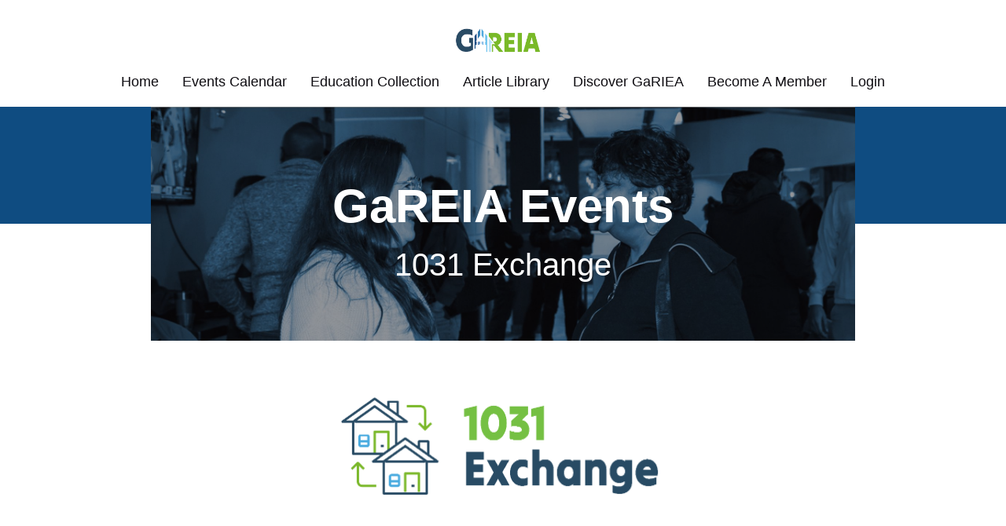

--- FILE ---
content_type: text/html; charset=UTF-8
request_url: https://gareia.com/events/1031-exchange/
body_size: 25790
content:
<!DOCTYPE html><html><head> <!-- This page was built using Ontraport Pages v3. Learn more about the most powerful business and marketing automation platform designed for entrepreneurs and sign up for a free trial at Ontraport.com --> <meta charset="utf-8">  <meta name="viewport" content="width=device-width, initial-scale=1.0"> <link rel="stylesheet" class="opt-dynamic-content" href="//optassets.ontraport.com/opt_assets/static/css/dynamic_content.css">  <link rel="localizations" href="//optassets.ontraport.com/opt_assets/static/language_pack/paths/logtxn_paths.json" type="application/vnd.oftn.l10n+json"> <noscript><style>.opt-button--submit{ display: none !important; }</style></noscript> 
<script>(function(w,d,s,l,i){w[l]=w[l]||[];w[l].push({'gtm.start':
new Date().getTime(),event:'gtm.js'});var f=d.getElementsByTagName(s)[0],
j=d.createElement(s),dl=l!='dataLayer'?'&l='+l:'';j.async=true;j.src=
'https://www.googletagmanager.com/gtm.js?id='+i+dl;f.parentNode.insertBefore(j,f);
})(window,document,'script','dataLayer','GTM-NWD9VJP3');</script>

<script>
// Function to run when the entire page is fully loaded
window.onload = function() {
// Get the current page's URL and encode it
var currentPageUrl = encodeURIComponent(window.location.href);
// Find all anchor tags (<a>) in the document
var links = document.getElementsByTagName('a');
// Loop through all found links
for (var i = 0; i < links.length; i++) {
var link = links[i];
// Check if the href attribute contains the placeholder '[ThisPageURL]'
if (link.href.includes('[ThisPageURL]')) {
// Replace the placeholder with the current page's URL
link.href = link.href.replace('[ThisPageURL]', currentPageUrl);
}
}
};
</script> <link rel="preload stylesheet" as="style" href="//optassets.ontraport.com/opt_assets/elements_v3/common/materialize/css/opt-styles.min.css?1765934675"><style class="theme-style">h1, .h1.h1.h1 { font-family: verdana,geneva,sans-serif; font-size: 60px; line-height: 64px; font-weight: 700; font-style: normal; text-decoration: inherit;}h2, .h2.h2.h2 { font-family: verdana,geneva,sans-serif; font-size: 40px; line-height: 44px; font-weight: 300; font-style: normal; text-decoration: inherit;}h3, .h3.h3.h3 { font-family: verdana,geneva,sans-serif; font-size: 32px; line-height: 36px; font-weight: 700; font-style: normal; text-decoration: inherit;}.label.label.label { font-family: verdana,geneva,sans-serif; font-size: 14px; line-height: 16px; font-weight: 500; font-style: normal; text-decoration: inherit;}.button.button.button { font-family: verdana,geneva,sans-serif; font-size: 18px; line-height: 20px; font-weight: 300; font-style: normal; text-decoration: inherit;}.large-body-text.large-body-text.large-body-text { font-family: verdana,geneva,sans-serif; font-size: 24px; line-height: 32px; font-weight: 300; font-style: normal; text-decoration: inherit;}.body-text.body-text.body-text { font-family: verdana,geneva,sans-serif; font-size: 16px; line-height: 24px; font-weight: 300; font-style: normal; text-decoration: inherit;}blockquote, .blockquote.blockquote.blockquote { font-family: verdana,geneva,sans-serif; font-size: 24px; line-height: 32px; font-weight: 300; font-style: italic; text-decoration: inherit;}:root { --complementary-color: #0f4c81; --dark-color: #0f0d12; --light-color: #f2f2f2; --primary-color: #0f0d12; --white-color: #fff;}.spacing { padding-top: 20px; padding-bottom: 20px;}[opt-type="background-v3"] .opt-row, .object-record-block-wrapper { max-width: 100%; margin:0 auto;}@media only screen and (max-width: 600px) {h1, .h1.h1.h1 { font-family: verdana,geneva,sans-serif; font-size: 32px; line-height: 36px; font-weight: 700; font-style: normal; text-decoration: inherit;}h2, .h2.h2.h2 { font-family: verdana,geneva,sans-serif; font-size: 32px; line-height: 40px; font-weight: 300; font-style: normal; text-decoration: inherit;}h3, .h3.h3.h3 { font-family: verdana,geneva,sans-serif; font-size: 26px; line-height: 34px; font-weight: 700; font-style: normal; text-decoration: inherit;}}.spacing { padding-top: 20px; padding-bottom: 20px;}.op-gradient-lr-primary-complementary { background:linear-gradient(to right, #0f0d12, #0f4c81) } .op-gradient-tb-primary-complementary { background:linear-gradient(to bottom, #0f0d12, #0f4c81) } .op-gradient-tb-white-complementary { background:linear-gradient(to bottom, #fff, #0f4c81) } </style><link rel="icon" type="image/ico" href="https://i.ontraport.com/thumbs/210541.cc58cd03b741853c41bab69eb528a0e0.PNG"><title>1031 Exchange | Events | GaREIA</title><meta property="og:title" content="1031 Exchange | Events | GaREIA"><meta name="twitter:title" content="1031 Exchange | Events | GaREIA"><meta name="description" content="Learn how to use the 1031 Exchange to scale your real estate portfolio and defer capital gains taxes. Join GaREIA’s expert-led workshop for investors."><meta property="og:description" content="Learn how to use the 1031 Exchange to scale your real estate portfolio and defer capital gains taxes. Join GaREIA’s expert-led workshop for investors."><meta name="twitter:description" content="Learn how to use the 1031 Exchange to scale your real estate portfolio and defer capital gains taxes. Join GaREIA’s expert-led workshop for investors."><meta name="thumbnail" content="https://i.ontraport.com/210541.d88d50c956b4af4659990d7305f2b9cc.PNG"><meta property="og:image" content="https://i.ontraport.com/210541.d88d50c956b4af4659990d7305f2b9cc.PNG"><meta property="twitter:image" content="https://i.ontraport.com/210541.d88d50c956b4af4659990d7305f2b9cc.PNG"><meta name="twitter:card" content="summary_large_image"><meta property="og:type" content="website"><meta property="og:site_name" content="GaREIA - Georgia Real Estate Investors Association"><meta name="twitter:site" content="GaREIA - Georgia Real Estate Investors Association"><link rel="dns-prefetch" href="https://app.ontraport.com"><link rel="dns-prefetch" href="//optassets.ontraport.com"><link rel="dns-prefetch" href="//i.ontraport.com"><link rel="dns-prefetch" href="https://www.googletagmanager.com"><link rel="dns-prefetch" href="//"><script class="page-theme-color-scripts"> var op = window.op || ( window.op = {} ); op.themeColors = { 'primary-color': '#0f0d12', 'complementary-color': '#0f4c81', 'dark-color': '#0f0d12', 'light-color': '#f2f2f2', 'white-color': '#fff' }; op.gbGradients = {}; /* * Merge the global block gradient objects into the op objects list of needed gradients * so we have a master list to compare against. Any gradients not in the master list, pass * along to be added to the page via css. */ op.gbGradientMerge = function( gradients, id ) { var temp = {}; Object.keys( gradients ).forEach( function( gradientKey ) { if( !op.gbGradients[ gradientKey ] ) { op.gbGradients[ gradientKey ] = gradients[ gradientKey ]; } } ); if( op.makeGradientCSS && Object.keys( op.gbGradients ).length ) { op.addGbGradientCss( op.gbGradients ); } }; /* * Add a style tag that contains the gradients defined in gbGradients to the DOM * @param gbGradients {object} * @param id {string} block uuid */ op.addGbGradientCss = function( gbGradients ) { var styles = op.makeGradientCSS( gbGradients, op.themeColors ); var head = document.head; var styleTag = document.createElement('style'); styleTag.innerHTML = styles; head.appendChild( styleTag ); } ; </script><script id='dc-param'> dcParam={"object_id":"10","contact_id":"0","hash":"$2a$08$dFxTsPxu0l2nu6sHnmvfIuUX20\/Vjzejl4WL1BUaCeJxqYleTuVJq"}</script><script id='aws-param'> awsParam="YToyOntzOjQ6Imhhc2giO3M6MzI6IjZkNzUwY2NjNDEwODUyZDYzZjY0YjNhOGYxODhlMWIzIjtzOjY6ImV4cGlyeSI7aToxNzY2MDMzMTUzO30="</script><script type='text/javascript'>window._opt_lpid='3.0'; window.isONTRApage = true;</script>
 <meta name='unique' value=1>
 </head><body opt-version="3"> 
<noscript><iframe src="https://www.googletagmanager.com/ns.html?id=GTM-NWD9VJP3"
height="0" width="0" style="display:none;visibility:hidden"></iframe></noscript>
  <div id="fb-root"></div> <div class="opt-container" opt-id="template-background" opt-type="background-v3" data-date-localization="usa-date"><!--conditional block #59fde747-54c1-6e23-5517-a993275cc960--><div id="oa993275cc960" class="opt-row opt-id-59fde747-54c1-6e23-5517-a993275cc960" opt-id="59fde747-54c1-6e23-5517-a993275cc960" opt-type="block-v3" style="z-index:43; padding: 0px;" data-block-viewport-display="all"><script class="gb-gradients-59fde747-54c1-6e23-5517-a993275cc960">if(op.gbGradientMerge) { op.gbGradientMerge({}, '59fde747-54c1-6e23-5517-a993275cc960') } </script><style id="s59fde747-54c1-6e23-5517-a993275cc960">.opt-id-59fde747-54c1-6e23-5517-a993275cc960 > .opt-border{border-style: none;border-width: 1px}.opt-id-59fde747-54c1-6e23-5517-a993275cc960 > .opt-border.opt-border > .bg-color-overlay > .border-arrow--bottom{border-style: none;border-width: 1px}</style><div class="block__style opt-border dark-color-border dark-color-border--hover" opt-id="block-background" style="padding: 30px 0px 0px; background: transparent;"><div class="container block-align--middle"><div class="row" style="z-index: 1;"><div opt-id="1" class="col s12 m12 " style="padding: 0px;"><div class="col__style col__style--center opt-border" style="padding: 0px;"><div class="sub-row "><div class="sub-col s1"><div class="el__style el-id-2" style="margin: 0px auto; padding-left: 0px; padding-right: 0px; left: 0px; text-align: center; max-width: 15%;"><a class="opt-img-link" href="https://gareia.com" target="_self" data-file_name="" data-page_select="" data-url_type="default"><div opt-id="2" class="opt-element img-container opt-border opt-lazy-img" style="max-width: 1404px; max-height: 440px;"> <img class="responsive-img hover-img" srcset="" title="" alt=""> <img class="responsive-img img opt-lazy-img__img" src="https://app.ontraport.com/images/opt_default_image.png" srcset="https://app.ontraport.com/images/opt_default_image.png" title="" alt="" width="1404" height="440" style="padding-bottom: calc(31% - 1px);" data-src="//i.ontraport.com/210541.3a25ee8b45b2ae4ef7490ef596b59ac3.PNG" data-srcset="//i.ontraport.com/210541.3a25ee8b45b2ae4ef7490ef596b59ac3.PNG?ops=640 640w, //i.ontraport.com/210541.3a25ee8b45b2ae4ef7490ef596b59ac3.PNG?ops=1024 1024w, //i.ontraport.com/210541.3a25ee8b45b2ae4ef7490ef596b59ac3.PNG?ops=1280 1280w, //i.ontraport.com/210541.3a25ee8b45b2ae4ef7490ef596b59ac3.PNG?ops=1404 1404w"> <div class="opt-lazy-img__placeholder"></div><style class="opt-element-spacing-style"> @media ( max-width: 600px ) {.opt-id-59fde747-54c1-6e23-5517-a993275cc960 .el-id-2, .object-record-block[data-template-id="59fde747-54c1-6e23-5517-a993275cc960"] .el-id-2 {margin-right: auto !important;margin-left: auto !important;left: 0 !important;text-align: center !important;max-width:30% !important; } } </style></div></a></div></div></div></div></div></div></div></div><style class="opt-block-spacing-style">@media ( max-width: 600px ) {.opt-id-59fde747-54c1-6e23-5517-a993275cc960 .block__style {padding-top:30px !important;padding-bottom:0px !important;padding-left:20px !important;padding-right:20px !important;} }</style></div><!--end conditional block #59fde747-54c1-6e23-5517-a993275cc960--><!--conditional block #ea55a46d-f792-3361-79a8-570f10d2197f--><div id="o570f10d2197f" class="opt-row opt-id-ea55a46d-f792-3361-79a8-570f10d2197f" opt-id="ea55a46d-f792-3361-79a8-570f10d2197f" opt-type="block-v3" style="z-index:42; padding: 10px 0px;" data-block-viewport-display="all"><script class="gb-gradients-ea55a46d-f792-3361-79a8-570f10d2197f">if(op.gbGradientMerge) { op.gbGradientMerge({}, 'ea55a46d-f792-3361-79a8-570f10d2197f') } </script><style id="sea55a46d-f792-3361-79a8-570f10d2197f-2-opt-nav-sidebar-main-item-border">.opt-navigation-sidebar[data-opt-nav-guid="ea55a46d-f792-3361-79a8-570f10d2197f-2"] .opt-nav-sidebar-main-item-border{border-style: none;border-width: 1px}.opt-navigation-sidebar[data-opt-nav-guid="ea55a46d-f792-3361-79a8-570f10d2197f-2"] .opt-nav-sidebar-main-item-border.opt-nav-sidebar-main-item-border > .bg-color-overlay > .border-arrow--bottom{border-style: none;border-width: 1px}</style><style id="sea55a46d-f792-3361-79a8-570f10d2197f-2">.opt-id-ea55a46d-f792-3361-79a8-570f10d2197f [opt-id="2"] .opt-border{border-style: none;border-width: 2px;border-top-left-radius: 0px;border-top-right-radius: 0px;border-bottom-left-radius: 0px;border-bottom-right-radius: 0px}.opt-id-ea55a46d-f792-3361-79a8-570f10d2197f [opt-id="2"] .opt-border.opt-border > .bg-color-overlay > .border-arrow--bottom{border-style: none;border-width: 2px}</style><div class="block__style opt-border" opt-type="background" opt-id="block-background" style="padding: 0px; background: transparent;"><div class="container full-width block-align--middle"><div class="row" style="z-index: 1;"><div opt-type="column" opt-id="1" class="col s12 m12 " style="padding: 0px;"><div class="col__style col__style--top opt-border" style="padding: 0px;"><div class="sub-row "><div class="sub-col s1"><div class="el__style el-id-2" style="margin: 0px auto; padding-left: 0px; padding-right: 0px; left: 0px;"><div class="opt-element opt-navigation-menu opt-navigation-menu--hamburger-align-center" opt-id="2" opt-type="navigation group" desktop_main_item_font="button" desktop_sub_item_font="body-text" desktop_subtext_font="label" style="justify-content: center;" data-opt-nav-guid="ea55a46d-f792-3361-79a8-570f10d2197f-2">  <div> <a href="javascript://" class="opt-navigation-menu__menu-button opt-theme-hover-target" style="border-left-color: var( --dark-color );" data-opt-nav-guid="ea55a46d-f792-3361-79a8-570f10d2197f-2"> <span class="opt-navigation-menu__menu-button-icon dark-color-background dark-color-background--hover"></span> </a> </div> <ul class="opt-navigation-menu__main-menu-links" style="align-items:flex-start;"><li opt-id="ea55a46d-f792-3361-79a8-570f10d2197f-516a855f-62ff-ec4a-2d66-9b5cc00597d3-link-1" opt-type="nav-item" class="opt-navigation-menu__main-menu-link-wrapper" style="vertical-align: top; padding: 0px 12px;"> <div class="opt-navigation-menu__menu-hover-wrapper"> <a href="https://gareia.com/" class="opt-theme-hover-target opt-navigation-menu__main-menu-link op-nav-bg-hover-transparent op-nav-bg-selected-transparent opt-border dark-color-border dark-color-border--hover dark-color-border--focus opt-navigation-menu__type--text" style="background-color: transparent; padding: 12px 3px;" target="_self" data-file_name="" data-page_select="29" data-url_type="landing_page"> <i opt-type="icon" class="opt-navigation-menu__menu-item-icon opt-element dark-color-text primary-color-text--hover op-nav-text-color-selected-primary-color material-icons" style="padding: 0px; font-size: 20px;">home</i> <div class="opt-navigation-menu__link-text-wrapper" style="text-align: center;"> <div class="opt-navigation-menu__link-text button dark-color-text primary-color-text--hover op-nav-text-color-selected-primary-color" title="Home">Home</div> <div class="opt-navigation-menu__link-sub-text label op-nav-text-color-hover-bdbdbd op-nav-text-color-selected-complementary" style="color: rgb(189, 189, 189); padding: 4px 0px 0px;" title=""></div> <div class="opt-navigation-menu__subnav-carat-target"> <span class="opt-navigation-menu__subnav-carat dark-color-background primary-color-background--hover op-nav-bg-selected-primary-color"></span> </div> </div> </a> </div> </li><li opt-id="ea55a46d-f792-3361-79a8-570f10d2197f-516a855f-62ff-ec4a-2d66-9b5cc00597d3-link-3" opt-type="nav-item" class="opt-navigation-menu__main-menu-link-wrapper" style="vertical-align: top; padding: 0px 12px;"> <div class="opt-navigation-menu__menu-hover-wrapper"> <a href="https://gareia.com/events" class="opt-theme-hover-target opt-navigation-menu__main-menu-link op-nav-bg-hover-transparent op-nav-bg-selected-transparent opt-border dark-color-border dark-color-border--hover dark-color-border--focus opt-navigation-menu__type--text" style="background-color: transparent; padding: 12px 3px;" data-hash="" target="_self" data-file_name="" data-page_select="28" data-url_type="landing_page"> <i opt-type="icon" class="opt-navigation-menu__menu-item-icon opt-element dark-color-text primary-color-text--hover op-nav-text-color-selected-primary-color material-icons" style="padding: 0px; font-size: 20px;">home</i> <div class="opt-navigation-menu__link-text-wrapper" style="text-align: center;"> <div class="opt-navigation-menu__link-text button dark-color-text primary-color-text--hover op-nav-text-color-selected-primary-color" title="Events Calendar">Events Calendar</div> <div class="opt-navigation-menu__link-sub-text label op-nav-text-color-hover-bdbdbd op-nav-text-color-selected-complementary" style="color: rgb(189, 189, 189); padding: 4px 0px 0px;" title=""></div> <div class="opt-navigation-menu__subnav-carat-target"> <span class="opt-navigation-menu__subnav-carat dark-color-background primary-color-background--hover op-nav-bg-selected-primary-color"></span> </div> </div> </a> </div> </li><li opt-id="2-link-13" opt-type="nav-item" class="opt-navigation-menu__main-menu-link-wrapper" style="vertical-align: top; padding: 0px 12px;"> <div class="opt-navigation-menu__menu-hover-wrapper"> <a href="https://gareia.com/education" class="opt-theme-hover-target opt-navigation-menu__main-menu-link op-nav-bg-hover-transparent op-nav-bg-selected-transparent opt-border dark-color-border dark-color-border--hover dark-color-border--focus opt-navigation-menu__type--text" style="background-color: transparent; padding: 12px 3px;" target="_self" data-file_name="" data-page_select="103" data-url_type="landing_page"> <i opt-type="icon" class="opt-navigation-menu__menu-item-icon opt-element dark-color-text primary-color-text--hover op-nav-text-color-selected-primary-color material-icons" style="padding: 0px; font-size: 20px;">home</i> <div class="opt-navigation-menu__link-text-wrapper" style="text-align: center;"> <div class="opt-navigation-menu__link-text button dark-color-text primary-color-text--hover op-nav-text-color-selected-primary-color" title="Education Collection">Education Collection</div> <div class="opt-navigation-menu__link-sub-text label op-nav-text-color-hover-bdbdbd op-nav-text-color-selected-complementary" style="color: rgb(189, 189, 189); padding: 4px 0px 0px;" title=""></div> <div class="opt-navigation-menu__subnav-carat-target"> <span class="opt-navigation-menu__subnav-carat dark-color-background primary-color-background--hover op-nav-bg-selected-primary-color"></span> </div> </div> </a> </div> </li><li opt-id="2-link-12" opt-type="nav-item" class="opt-navigation-menu__main-menu-link-wrapper" style="vertical-align: top; padding: 0px 12px;"> <div class="opt-navigation-menu__menu-hover-wrapper"> <a href="https://gareia.com/articles" class="opt-theme-hover-target opt-navigation-menu__main-menu-link op-nav-bg-hover-transparent op-nav-bg-selected-transparent opt-border dark-color-border dark-color-border--hover dark-color-border--focus opt-navigation-menu__type--text" style="background-color: transparent; padding: 12px 3px;" target="_self" data-file_name="" data-page_select="82" data-url_type="landing_page"> <i opt-type="icon" class="opt-navigation-menu__menu-item-icon opt-element dark-color-text primary-color-text--hover op-nav-text-color-selected-primary-color material-icons" style="padding: 0px; font-size: 20px;">home</i> <div class="opt-navigation-menu__link-text-wrapper" style="text-align: center;"> <div class="opt-navigation-menu__link-text button dark-color-text primary-color-text--hover op-nav-text-color-selected-primary-color" title="Article Library">Article Library</div> <div class="opt-navigation-menu__link-sub-text label op-nav-text-color-hover-bdbdbd op-nav-text-color-selected-complementary" style="color: rgb(189, 189, 189); padding: 4px 0px 0px;" title=""></div> <div class="opt-navigation-menu__subnav-carat-target"> <span class="opt-navigation-menu__subnav-carat dark-color-background primary-color-background--hover op-nav-bg-selected-primary-color"></span> </div> </div> </a> </div> </li><li opt-id="ea55a46d-f792-3361-79a8-570f10d2197f-516a855f-62ff-ec4a-2d66-9b5cc00597d3-link-4" opt-type="nav-item" class="opt-navigation-menu__main-menu-link-wrapper" style="vertical-align: top; padding: 0px 12px;"> <div class="opt-navigation-menu__menu-hover-wrapper"> <a href="https://gareia.com/about" class="opt-theme-hover-target opt-navigation-menu__main-menu-link op-nav-bg-hover-transparent op-nav-bg-selected-transparent opt-border dark-color-border dark-color-border--hover dark-color-border--focus opt-navigation-menu__type--text" style="background-color: transparent; padding: 12px 3px;" data-hash="" target="_self" data-file_name="" data-page_select="37" data-url_type="landing_page"> <i opt-type="icon" class="opt-navigation-menu__menu-item-icon opt-element dark-color-text primary-color-text--hover op-nav-text-color-selected-primary-color material-icons" style="padding: 0px; font-size: 20px;">home</i> <div class="opt-navigation-menu__link-text-wrapper" style="text-align: center;"> <div class="opt-navigation-menu__link-text button dark-color-text primary-color-text--hover op-nav-text-color-selected-primary-color" title="Discover GaRIEA">Discover GaRIEA</div> <div class="opt-navigation-menu__link-sub-text label op-nav-text-color-hover-bdbdbd op-nav-text-color-selected-complementary" style="color: rgb(189, 189, 189); padding: 4px 0px 0px;" title=""></div> <div class="opt-navigation-menu__subnav-carat-target"> <span class="opt-navigation-menu__subnav-carat dark-color-background primary-color-background--hover op-nav-bg-selected-primary-color"></span> </div> </div> </a> </div> </li><li opt-id="2-link-11" opt-type="nav-item" class="opt-navigation-menu__main-menu-link-wrapper" style="vertical-align: top; padding: 0px 12px;"> <div class="opt-navigation-menu__menu-hover-wrapper"> <a href="https://gareia.com/join" class="opt-theme-hover-target opt-navigation-menu__main-menu-link op-nav-bg-hover-transparent op-nav-bg-selected-transparent opt-border dark-color-border dark-color-border--hover dark-color-border--focus opt-navigation-menu__type--text" style="background-color: transparent; padding: 12px 3px;" target="_self" data-file_name="" data-page_select="63" data-url_type="landing_page"> <i opt-type="icon" class="opt-navigation-menu__menu-item-icon opt-element dark-color-text primary-color-text--hover op-nav-text-color-selected-primary-color material-icons" style="padding: 0px; font-size: 20px;">home</i> <div class="opt-navigation-menu__link-text-wrapper" style="text-align: center;"> <div class="opt-navigation-menu__link-text button dark-color-text primary-color-text--hover op-nav-text-color-selected-primary-color" title="Become A Member">Become A Member</div> <div class="opt-navigation-menu__link-sub-text label op-nav-text-color-hover-bdbdbd op-nav-text-color-selected-complementary" style="color: rgb(189, 189, 189); padding: 4px 0px 0px;" title=""></div> <div class="opt-navigation-menu__subnav-carat-target"> <span class="opt-navigation-menu__subnav-carat dark-color-background primary-color-background--hover op-nav-bg-selected-primary-color"></span> </div> </div> </a> </div> </li><li opt-id="ea55a46d-f792-3361-79a8-570f10d2197f-516a855f-62ff-ec4a-2d66-9b5cc00597d3-link-10" opt-type="nav-item" class="opt-navigation-menu__main-menu-link-wrapper" style="vertical-align: top; padding: 0px 12px;"> <div class="opt-navigation-menu__menu-hover-wrapper"> <a href="https://gareia.com/login?referrer=[ThisPageURL]" class="opt-theme-hover-target opt-navigation-menu__main-menu-link op-nav-bg-hover-transparent op-nav-bg-selected-transparent opt-border dark-color-border dark-color-border--hover dark-color-border--focus opt-navigation-menu__type--text" style="background-color: transparent; padding: 12px 3px;" data-hash="" target="_self" data-file_name="" data-page_select="" data-url_type="default"> <i opt-type="icon" class="opt-navigation-menu__menu-item-icon opt-element dark-color-text primary-color-text--hover op-nav-text-color-selected-primary-color material-icons" style="padding: 0px; font-size: 20px;">home</i> <div class="opt-navigation-menu__link-text-wrapper" style="text-align: center;"> <div class="opt-navigation-menu__link-text button dark-color-text primary-color-text--hover op-nav-text-color-selected-primary-color" title="Login">Login</div> <div class="opt-navigation-menu__link-sub-text label op-nav-text-color-hover-bdbdbd op-nav-text-color-selected-complementary" style="color: rgb(189, 189, 189); padding: 4px 0px 0px;" title=""></div> <div class="opt-navigation-menu__subnav-carat-target"> <span class="opt-navigation-menu__subnav-carat dark-color-background primary-color-background--hover op-nav-bg-selected-primary-color"></span> </div> </div> </a> </div> </li></ul>  <div class="opt-navigation-sidebar-template display-none" sidebar-border="0" sidebar-border-color="light-color" sidebar-border-width="0" style="padding: 16px 5px 16px 16px; background-color: transparent;" always-show-sidebar="0" on-load-show="sidebar" allow-close-sidebar="1" darken-page-on-sidebar="0" always-show-subnav="0" include-sidebar-logo="1" data-opt-nav-guid="ea55a46d-f792-3361-79a8-570f10d2197f-2"><div class="js-opt-bg-img bg-color-overlay white-color-background" style="opacity: 1;"></div> <template data-remain-when-published="true" class="opt-navigation-sidebar__custom-html-above-logo"></template> <div class="opt-navigation-sidebar__custom-html-above-logo--replacement"></div> <a class="opt-img-link" href="https://gareia.com" target="_self" data-file_name="" data-page_select="" data-url_type="default"><span class="opt-navigation-menu__icon" style="justify-content: flex-start; padding: 32px 16px;"> <img src="//i.ontraport.com/210541.3a25ee8b45b2ae4ef7490ef596b59ac3.PNG" class="img" title="GaREIA Logo" alt="GaREIA Logo"> </span></a> <template data-remain-when-published="true" class="opt-navigation-sidebar__custom-html-above-nav"></template> <div class="opt-navigation-sidebar__custom-html-above-nav--replacement"></div> <div class="opt-navigation-sidebar__nav-wrapper"><ul><li opt-id="ea55a46d-f792-3361-79a8-570f10d2197f-516a855f-62ff-ec4a-2d66-9b5cc00597d3-link-1" opt-type="nav-item" class="opt-navigation-menu__main-menu-link-wrapper" style="padding: 0px;"> <div class="opt-navigation-menu__menu-hover-wrapper"> <a href="https://gareia.com/" class="opt-theme-hover-target opt-navigation-menu__main-menu-link op-nav-bg-hover-transparent op-nav-bg-selected-transparent opt-nav-sidebar-main-item-border dark-color-border dark-color-border--hover dark-color-border--focus opt-navigation-menu__type--text" style="background-color: transparent; padding: 13px 16px;" target="_self" data-file_name="" data-page_select="29" data-url_type="landing_page"> <i opt-type="icon" class="opt-navigation-menu__menu-item-icon opt-element dark-color-text primary-color-text--hover op-nav-text-color-selected-primary-color material-icons" style="padding: 0px; font-size: 20px;">home</i> <div class="opt-navigation-menu__link-text-wrapper"> <div class="opt-navigation-menu__link-text dark-color-text body-text primary-color-text--hover op-nav-text-color-selected-primary-color" title="Home">Home</div> <div class="opt-navigation-menu__link-sub-text label op-nav-text-color-hover-bdbdbd op-nav-text-color-selected-complementary" style="color: rgb(189, 189, 189); padding: 4px 0px 0px;" title=""></div> <div class="opt-navigation-menu__subnav-carat-target"> <span class="opt-navigation-menu__subnav-carat dark-color-background primary-color-background--hover op-nav-bg-selected-primary-color"></span> </div> </div> </a> </div> </li><li opt-id="ea55a46d-f792-3361-79a8-570f10d2197f-516a855f-62ff-ec4a-2d66-9b5cc00597d3-link-3" opt-type="nav-item" class="opt-navigation-menu__main-menu-link-wrapper" style="padding: 0px;"> <div class="opt-navigation-menu__menu-hover-wrapper"> <a href="https://gareia.com/events" class="opt-theme-hover-target opt-navigation-menu__main-menu-link op-nav-bg-hover-transparent op-nav-bg-selected-transparent opt-nav-sidebar-main-item-border dark-color-border dark-color-border--hover dark-color-border--focus opt-navigation-menu__type--text" style="background-color: transparent; padding: 13px 16px;" data-hash="" target="_self" data-file_name="" data-page_select="28" data-url_type="landing_page"> <i opt-type="icon" class="opt-navigation-menu__menu-item-icon opt-element dark-color-text primary-color-text--hover op-nav-text-color-selected-primary-color material-icons" style="padding: 0px; font-size: 20px;">home</i> <div class="opt-navigation-menu__link-text-wrapper"> <div class="opt-navigation-menu__link-text dark-color-text body-text primary-color-text--hover op-nav-text-color-selected-primary-color" title="Events Calendar">Events Calendar</div> <div class="opt-navigation-menu__link-sub-text label op-nav-text-color-hover-bdbdbd op-nav-text-color-selected-complementary" style="color: rgb(189, 189, 189); padding: 4px 0px 0px;" title=""></div> <div class="opt-navigation-menu__subnav-carat-target"> <span class="opt-navigation-menu__subnav-carat dark-color-background primary-color-background--hover op-nav-bg-selected-primary-color"></span> </div> </div> </a> </div> </li><li opt-id="2-link-13" opt-type="nav-item" class="opt-navigation-menu__main-menu-link-wrapper" style="padding: 0px;"> <div class="opt-navigation-menu__menu-hover-wrapper"> <a href="https://gareia.com/education" class="opt-theme-hover-target opt-navigation-menu__main-menu-link op-nav-bg-hover-transparent op-nav-bg-selected-transparent opt-nav-sidebar-main-item-border dark-color-border dark-color-border--hover dark-color-border--focus opt-navigation-menu__type--text" style="background-color: transparent; padding: 13px 16px;" target="_self" data-file_name="" data-page_select="103" data-url_type="landing_page"> <i opt-type="icon" class="opt-navigation-menu__menu-item-icon opt-element dark-color-text primary-color-text--hover op-nav-text-color-selected-primary-color material-icons" style="padding: 0px; font-size: 20px;">home</i> <div class="opt-navigation-menu__link-text-wrapper"> <div class="opt-navigation-menu__link-text dark-color-text body-text primary-color-text--hover op-nav-text-color-selected-primary-color" title="Education Collection">Education Collection</div> <div class="opt-navigation-menu__link-sub-text label op-nav-text-color-hover-bdbdbd op-nav-text-color-selected-complementary" style="color: rgb(189, 189, 189); padding: 4px 0px 0px;" title=""></div> <div class="opt-navigation-menu__subnav-carat-target"> <span class="opt-navigation-menu__subnav-carat dark-color-background primary-color-background--hover op-nav-bg-selected-primary-color"></span> </div> </div> </a> </div> </li><li opt-id="2-link-12" opt-type="nav-item" class="opt-navigation-menu__main-menu-link-wrapper" style="padding: 0px;"> <div class="opt-navigation-menu__menu-hover-wrapper"> <a href="https://gareia.com/articles" class="opt-theme-hover-target opt-navigation-menu__main-menu-link op-nav-bg-hover-transparent op-nav-bg-selected-transparent opt-nav-sidebar-main-item-border dark-color-border dark-color-border--hover dark-color-border--focus opt-navigation-menu__type--text" style="background-color: transparent; padding: 13px 16px;" target="_self" data-file_name="" data-page_select="82" data-url_type="landing_page"> <i opt-type="icon" class="opt-navigation-menu__menu-item-icon opt-element dark-color-text primary-color-text--hover op-nav-text-color-selected-primary-color material-icons" style="padding: 0px; font-size: 20px;">home</i> <div class="opt-navigation-menu__link-text-wrapper"> <div class="opt-navigation-menu__link-text dark-color-text body-text primary-color-text--hover op-nav-text-color-selected-primary-color" title="Article Library">Article Library</div> <div class="opt-navigation-menu__link-sub-text label op-nav-text-color-hover-bdbdbd op-nav-text-color-selected-complementary" style="color: rgb(189, 189, 189); padding: 4px 0px 0px;" title=""></div> <div class="opt-navigation-menu__subnav-carat-target"> <span class="opt-navigation-menu__subnav-carat dark-color-background primary-color-background--hover op-nav-bg-selected-primary-color"></span> </div> </div> </a> </div> </li><li opt-id="ea55a46d-f792-3361-79a8-570f10d2197f-516a855f-62ff-ec4a-2d66-9b5cc00597d3-link-4" opt-type="nav-item" class="opt-navigation-menu__main-menu-link-wrapper" style="padding: 0px;"> <div class="opt-navigation-menu__menu-hover-wrapper"> <a href="https://gareia.com/about" class="opt-theme-hover-target opt-navigation-menu__main-menu-link op-nav-bg-hover-transparent op-nav-bg-selected-transparent opt-nav-sidebar-main-item-border dark-color-border dark-color-border--hover dark-color-border--focus opt-navigation-menu__type--text" style="background-color: transparent; padding: 13px 16px;" data-hash="" target="_self" data-file_name="" data-page_select="37" data-url_type="landing_page"> <i opt-type="icon" class="opt-navigation-menu__menu-item-icon opt-element dark-color-text primary-color-text--hover op-nav-text-color-selected-primary-color material-icons" style="padding: 0px; font-size: 20px;">home</i> <div class="opt-navigation-menu__link-text-wrapper"> <div class="opt-navigation-menu__link-text dark-color-text body-text primary-color-text--hover op-nav-text-color-selected-primary-color" title="Discover GaRIEA">Discover GaRIEA</div> <div class="opt-navigation-menu__link-sub-text label op-nav-text-color-hover-bdbdbd op-nav-text-color-selected-complementary" style="color: rgb(189, 189, 189); padding: 4px 0px 0px;" title=""></div> <div class="opt-navigation-menu__subnav-carat-target"> <span class="opt-navigation-menu__subnav-carat dark-color-background primary-color-background--hover op-nav-bg-selected-primary-color"></span> </div> </div> </a> </div> </li><li opt-id="2-link-11" opt-type="nav-item" class="opt-navigation-menu__main-menu-link-wrapper" style="padding: 0px;"> <div class="opt-navigation-menu__menu-hover-wrapper"> <a href="https://gareia.com/join" class="opt-theme-hover-target opt-navigation-menu__main-menu-link op-nav-bg-hover-transparent op-nav-bg-selected-transparent opt-nav-sidebar-main-item-border dark-color-border dark-color-border--hover dark-color-border--focus opt-navigation-menu__type--text" style="background-color: transparent; padding: 13px 16px;" target="_self" data-file_name="" data-page_select="63" data-url_type="landing_page"> <i opt-type="icon" class="opt-navigation-menu__menu-item-icon opt-element dark-color-text primary-color-text--hover op-nav-text-color-selected-primary-color material-icons" style="padding: 0px; font-size: 20px;">home</i> <div class="opt-navigation-menu__link-text-wrapper"> <div class="opt-navigation-menu__link-text dark-color-text body-text primary-color-text--hover op-nav-text-color-selected-primary-color" title="Become A Member">Become A Member</div> <div class="opt-navigation-menu__link-sub-text label op-nav-text-color-hover-bdbdbd op-nav-text-color-selected-complementary" style="color: rgb(189, 189, 189); padding: 4px 0px 0px;" title=""></div> <div class="opt-navigation-menu__subnav-carat-target"> <span class="opt-navigation-menu__subnav-carat dark-color-background primary-color-background--hover op-nav-bg-selected-primary-color"></span> </div> </div> </a> </div> </li><li opt-id="ea55a46d-f792-3361-79a8-570f10d2197f-516a855f-62ff-ec4a-2d66-9b5cc00597d3-link-10" opt-type="nav-item" class="opt-navigation-menu__main-menu-link-wrapper" style="padding: 0px;"> <div class="opt-navigation-menu__menu-hover-wrapper"> <a href="https://gareia.com/login?referrer=[ThisPageURL]" class="opt-theme-hover-target opt-navigation-menu__main-menu-link op-nav-bg-hover-transparent op-nav-bg-selected-transparent opt-nav-sidebar-main-item-border dark-color-border dark-color-border--hover dark-color-border--focus opt-navigation-menu__type--text" style="background-color: transparent; padding: 13px 16px;" data-hash="" target="_self" data-file_name="" data-page_select="" data-url_type="default"> <i opt-type="icon" class="opt-navigation-menu__menu-item-icon opt-element dark-color-text primary-color-text--hover op-nav-text-color-selected-primary-color material-icons" style="padding: 0px; font-size: 20px;">home</i> <div class="opt-navigation-menu__link-text-wrapper"> <div class="opt-navigation-menu__link-text dark-color-text body-text primary-color-text--hover op-nav-text-color-selected-primary-color" title="Login">Login</div> <div class="opt-navigation-menu__link-sub-text label op-nav-text-color-hover-bdbdbd op-nav-text-color-selected-complementary" style="color: rgb(189, 189, 189); padding: 4px 0px 0px;" title=""></div> <div class="opt-navigation-menu__subnav-carat-target"> <span class="opt-navigation-menu__subnav-carat dark-color-background primary-color-background--hover op-nav-bg-selected-primary-color"></span> </div> </div> </a> </div> </li></ul></div> <template data-remain-when-published="true" class="opt-navigation-sidebar__custom-html-below-nav"></template> <div class="opt-navigation-sidebar__custom-html-below-nav--replacement"></div> </div></div><style class="opt-navigation-style">.op-nav-bg-hover-transparent:hover { background-color: transparent !important }.opt-navigation-menu--selected.op-nav-bg-selected-transparent { background-color: transparent !important }.opt-navigation-menu--selected .op-nav-text-color-selected-primary-color { color: var( --primary-color ) !important }.opt-navigation-menu--selected .op-nav-bg-selected-primary-color { background-color: var( --primary-color ) !important }.opt-theme-hover-target:hover .op-nav-text-color-hover-bdbdbd { color: #bdbdbd !important }.opt-navigation-menu--selected .op-nav-text-color-selected-complementary { color: #complementary !important }.opt-navigation-menu--selected .op-nav-text-color-selected-primary-color { color: var( --primary-color ) !important }</style><style class="opt-navigation-mobile-style"> @media ( max-width: 600px ) {.opt-navigation-menu__menu-button { display:block !important; }.opt-navigation-menu__main-menu-links { display: none; }.opt-navigation-menu { justify-content: flex-start !important; }.opt-navigation-menu.opt-navigation-menu--hamburger-align-right { justify-content: flex-end !important; }.opt-navigation-menu.opt-navigation-menu--hamburger-align-center { justify-content: center !important; } } </style></div></div></div></div></div></div></div></div><style class="opt-block-spacing-style">@media ( max-width: 600px ) {.opt-id-ea55a46d-f792-3361-79a8-570f10d2197f .block__style {padding-top:0px !important;padding-bottom:0px !important;padding-left:20px !important;padding-right:20px !important;} }</style></div><!--end conditional block #ea55a46d-f792-3361-79a8-570f10d2197f--><div id="ofdff77c63e32" class="opt-row opt-id-af514467-a6eb-019f-ef92-fdff77c63e32" opt-id="af514467-a6eb-019f-ef92-fdff77c63e32" opt-type="block-v3" data-block-viewport-display="all" page-select="" style="z-index: 40; padding: 0px;"><style id="saf514467-a6eb-019f-ef92-fdff77c63e32">.opt-id-af514467-a6eb-019f-ef92-fdff77c63e32 > .opt-border{border-style: none;border-width: 1px}.opt-id-af514467-a6eb-019f-ef92-fdff77c63e32 > .opt-border.opt-border > .bg-color-overlay > .border-arrow--bottom{border-style: none;border-width: 1px}</style><div class="js-opt-bg-img image-background-color complementary-color-background"></div><style id="saf514467-a6eb-019f-ef92-fdff77c63e32-28">.opt-id-af514467-a6eb-019f-ef92-fdff77c63e32 [opt-id="28"] .opt-link-style:hover{font-weight: inherit !important;font-style: normal !important;text-decoration: underline !important}</style><style id="saf514467-a6eb-019f-ef92-fdff77c63e32-27">.opt-id-af514467-a6eb-019f-ef92-fdff77c63e32 [opt-id="27"] .opt-link-style:hover{font-weight: inherit !important;font-style: normal !important;text-decoration: underline !important}</style><div class="block__style opt-border dark-color-border dark-color-border--hover" opt-type="background" opt-id="block-background" style="padding: 0px; background: url(&quot;//i.ontraport.com/240473.17512a154c1fa721d238319b1bda5976.PNG&quot;) center center / auto 100% repeat-x;"><div class="js-opt-bg-img image-background-overlay" style="background-color: transparent; opacity: 0;"></div><div class="container block-align--top"><div class="row" style="z-index: 1;"><div opt-type="column" opt-id="1" class="col s12 m12" style="padding: 0px;"><div class="js-opt-bg-img image-background-color" style="background-color: transparent;"></div><div class="col__style col__style--center opt-border" style="padding: 75px 15px; background: url(&quot;//i.ontraport.com/210541.c94401b7948e472a8fa2dc5c353c3eb7.JPEG&quot;) center top / cover no-repeat;"><div class="js-opt-bg-img image-background-overlay dark-color-background" style="opacity: 0.42;"></div><div class="sub-row"><div class="sub-col s1"><div class="el__style el-id-27" style="margin: 20px auto 0px; padding-left: 0px; padding-right: 0px; left: 0px;"><h1 class="opt-element dark-color-text h1" opt-type="text" opt-id="27" opt-element="headline"><div class="opt-text-wrapper"><div style="text-align:center"><span class="white-color-text">GaREIA Events</span><br></div></div><style class="opt-element-spacing-style"> @media ( max-width: 600px ) {.opt-id-af514467-a6eb-019f-ef92-fdff77c63e32 .el-id-27, .object-record-block[data-template-id="af514467-a6eb-019f-ef92-fdff77c63e32"] .el-id-27 {margin-right: auto !important;margin-left: auto !important;left: 0 !important; } } </style></h1></div></div></div><div class="sub-row "><div class="sub-col s1"><div class="el__style el-id-28" style="margin: 20px auto 0px; padding-left: 0px; padding-right: 0px; left: 0px;"><h2 class="opt-element dark-color-text h2" opt-type="text" opt-id="28" opt-element="sub-headline"><div class="opt-text-wrapper"><div style="text-align:center"><span class="white-color-text">1031 Exchange</span><br></div></div></h2></div></div></div></div><style class="opt-column-spacing-style"> @media ( max-width: 600px ) {.opt-id-af514467-a6eb-019f-ef92-fdff77c63e32 [opt-id="1"] .col__style, .object-record-block[data-template-id="af514467-a6eb-019f-ef92-fdff77c63e32"] [opt-id="1"] .col__style { padding-top:30px !important;padding-bottom:30px !important;padding-left:10px !important;padding-right:10px !important; } } </style></div></div></div></div><style class="opt-block-spacing-style">@media ( max-width: 600px ) {.opt-id-af514467-a6eb-019f-ef92-fdff77c63e32 .block__style {padding-top:20px !important;padding-bottom:20px !important;padding-left:20px !important;padding-right:20px !important;} }</style></div><div id="o9ebffc72e77c" class="opt-row opt-id-6a8a0e12-1186-a1cd-b027-9ebffc72e77c" opt-id="6a8a0e12-1186-a1cd-b027-9ebffc72e77c" opt-type="block-v3" data-block-viewport-display="all" style="z-index: 39;"><style id="s6a8a0e12-1186-a1cd-b027-9ebffc72e77c-2">.opt-id-6a8a0e12-1186-a1cd-b027-9ebffc72e77c [opt-id="2"].opt-border{border-style: none;border-width: 1px}.opt-id-6a8a0e12-1186-a1cd-b027-9ebffc72e77c [opt-id="2"].opt-border.opt-border > .bg-color-overlay > .border-arrow--bottom{border-style: none;border-width: 1px}</style><div class="block__style" opt-type="background" opt-id="block-background" style="padding: 40px 0px; background: transparent;"><div class="container"><div class="row" style="z-index: 1;"><div opt-type="column" opt-id="1" class="col s12 m12 "><div class="col__style"><div class="sub-row "><div class="sub-col s1"><div class="el__style el-id-2" style="margin: 20px auto 0px; padding-left: 0px; padding-right: 0px; left: 0px; text-align: center; max-width: 50%;"><div opt-id="2" opt-type="image-v3" class="opt-element img-container none none--hover opt-border dark-color-border dark-color-border--hover opt-lazy-img" data-field-name="Page//Event Logo##link##schemaless" style="max-width: 905px; max-height: 304px;"> <img class="responsive-img hover-img" srcset="" title="1031 Exchange" alt="Event Logo" width=""> <img class="responsive-img img opt-lazy-img__img" src="//i.ontraport.com/210541.d88d50c956b4af4659990d7305f2b9cc.PNG" srcset="https://app.ontraport.com/images/opt_default_image.png" title="1031 Exchange" alt="Event Logo" width="905" height="304" data-src="//i.ontraport.com/210541.d88d50c956b4af4659990d7305f2b9cc.PNG" data-srcset="//i.ontraport.com/210541.d88d50c956b4af4659990d7305f2b9cc.PNG" style="padding-bottom: calc(34% - 1px);"> <div class="opt-lazy-img__placeholder"></div><style class="opt-element-spacing-style"> @media ( max-width: 600px ) {.opt-id-6a8a0e12-1186-a1cd-b027-9ebffc72e77c .el-id-2, .object-record-block[data-template-id="6a8a0e12-1186-a1cd-b027-9ebffc72e77c"] .el-id-2 {margin-right: auto !important;margin-left: auto !important;left: 0 !important;text-align: center !important;max-width:90% !important; } } </style></div></div></div></div></div></div></div></div></div></div><!--conditional block #6894fb12-f748-d224-050c-c58076cd91e3--><div id="oc58076cd91e3" class="opt-row opt-id-6894fb12-f748-d224-050c-c58076cd91e3" opt-id="6894fb12-f748-d224-050c-c58076cd91e3" opt-type="block-v3" data-block-viewport-display="all" style="z-index: 38; padding: 0px;"><style id="s6894fb12-f748-d224-050c-c58076cd91e3">.opt-id-6894fb12-f748-d224-050c-c58076cd91e3 > .opt-border{border-style: none;border-width: 1px}.opt-id-6894fb12-f748-d224-050c-c58076cd91e3 > .opt-border.opt-border > .bg-color-overlay > .border-arrow--bottom{border-style: none;border-width: 1px}</style><style id="s6894fb12-f748-d224-050c-c58076cd91e3-4">.opt-id-6894fb12-f748-d224-050c-c58076cd91e3 [opt-id="4"] > .opt-border{border-style: none;border-width: 1px}.opt-id-6894fb12-f748-d224-050c-c58076cd91e3 [opt-id="4"] > .opt-border.opt-border > .bg-color-overlay > .border-arrow--bottom{border-style: none;border-width: 1px}</style><style id="s6894fb12-f748-d224-050c-c58076cd91e3-3">.opt-id-6894fb12-f748-d224-050c-c58076cd91e3 [opt-id="3"] > .opt-border{border-style: none;border-width: 1px}.opt-id-6894fb12-f748-d224-050c-c58076cd91e3 [opt-id="3"] > .opt-border.opt-border > .bg-color-overlay > .border-arrow--bottom{border-style: none;border-width: 1px}</style><style id="s6894fb12-f748-d224-050c-c58076cd91e3-2">.opt-id-6894fb12-f748-d224-050c-c58076cd91e3 [opt-id="2"] > .opt-border{border-style: none;border-width: 1px}.opt-id-6894fb12-f748-d224-050c-c58076cd91e3 [opt-id="2"] > .opt-border.opt-border > .bg-color-overlay > .border-arrow--bottom{border-style: none;border-width: 1px}</style><style id="s6894fb12-f748-d224-050c-c58076cd91e3-1">.opt-id-6894fb12-f748-d224-050c-c58076cd91e3 [opt-id="1"] > .opt-border{border-style: none;border-width: 1px}.opt-id-6894fb12-f748-d224-050c-c58076cd91e3 [opt-id="1"] > .opt-border.opt-border > .bg-color-overlay > .border-arrow--bottom{border-style: none;border-width: 1px}</style><style id="s6894fb12-f748-d224-050c-c58076cd91e3-12">.opt-id-6894fb12-f748-d224-050c-c58076cd91e3 [opt-id="12"] .opt-link-style:hover{font-weight: inherit !important;font-style: normal !important;text-decoration: underline !important}</style><style id="s6894fb12-f748-d224-050c-c58076cd91e3-11">.opt-id-6894fb12-f748-d224-050c-c58076cd91e3 [opt-id="11"] .opt-link-style:hover{font-weight: inherit !important;font-style: normal !important;text-decoration: underline !important}</style><style id="s6894fb12-f748-d224-050c-c58076cd91e3-10">.opt-id-6894fb12-f748-d224-050c-c58076cd91e3 [opt-id="10"] .opt-link-style:hover{font-weight: inherit !important;font-style: normal !important;text-decoration: underline !important}</style><style id="s6894fb12-f748-d224-050c-c58076cd91e3-9">.opt-id-6894fb12-f748-d224-050c-c58076cd91e3 [opt-id="9"] .opt-link-style:hover{font-weight: inherit !important;font-style: normal !important;text-decoration: underline !important}</style><div class="block__style opt-border dark-color-border dark-color-border--hover" opt-type="background" opt-id="block-background" style="padding: 40px 0px; background-color: transparent;"><div class="js-opt-bg-img bg-color-overlay complementary-color-background" style="opacity: 1;"></div><div class="container block-align--top"><div class="row" style="z-index: 1;"><div opt-type="column" opt-id="1" class="col s12 m3" style="padding: 0px;"><div class="col__style col__style--center z-depth-10 z-depth-10--hover opt-border dark-color-border dark-color-border--hover" data-zindex="1716450012483" style="padding: 10px 0px; background-color: transparent; z-index: 4;"><div class="js-opt-bg-img bg-color-overlay white-color-background" style="opacity: 1;"></div><div class="sub-row"><div class="sub-col s1"><div class="el__style el-id-7" style="margin: 20px auto 0px; padding-left: 0px; padding-right: 0px; left: 0px; text-align: center; max-width: 100%;"><i opt-type="icon" opt-id="7" class="opt-element material-icons dark-color-text dark-color-text--hover" style="font-size: 32px;">date_range<style class="opt-element-spacing-style"> @media ( max-width: 600px ) {.opt-id-6894fb12-f748-d224-050c-c58076cd91e3 .el-id-7, .object-record-block[data-template-id="6894fb12-f748-d224-050c-c58076cd91e3"] .el-id-7 {margin-right: auto !important;margin-left: auto !important;left: 0 !important;text-align: center !important; } } </style></i></div></div></div><div class="sub-row "><div class="sub-col s1"><div class="el__style el-id-10" style="margin: 20px auto 0px; padding-left: 0px; padding-right: 0px; left: 0px;"><div class="opt-element dark-color-text body-text" opt-type="text" opt-id="10" opt-element="text"><div class="opt-text-wrapper"><div style="text-align:center"><b>Date:</b><br></div><div style="text-align:center">October 9, 2024<br></div></div></div></div></div></div></div></div><div opt-type="column" opt-id="2" class="col s12 m3" style="padding: 0px;"><div class="col__style col__style--center z-depth-10 z-depth-10--hover opt-border dark-color-border dark-color-border--hover" data-zindex="1716450005700" style="padding: 10px 0px; background-color: transparent; z-index: 3;"><div class="js-opt-bg-img bg-color-overlay white-color-background" style="opacity: 1;"></div><div class="sub-row"><div class="sub-col s1"><div class="el__style el-id-6" style="margin: 20px auto 0px; padding-left: 0px; padding-right: 0px; left: 0px; text-align: center; max-width: 100%;"><i opt-type="icon" opt-id="6" class="opt-element fa fa-clock-o dark-color-text dark-color-text--hover" style="font-size: 32px;"></i></div></div></div><div class="sub-row "><div class="sub-col s1"><div class="el__style el-id-11" style="margin: 20px auto 0px; padding-left: 0px; padding-right: 0px; left: 0px;"><div class="opt-element dark-color-text body-text" opt-type="text" opt-id="11" opt-element="text"><div class="opt-text-wrapper"><div style="text-align:center"><b>Time:</b><br></div><div style="text-align:center">7:00pm (ET)<br></div></div></div></div></div></div></div></div><div opt-type="column" opt-id="3" class="col s12 m3" style="padding: 0px;"><div class="col__style col__style--center z-depth-10 z-depth-10--hover opt-border dark-color-border dark-color-border--hover" data-zindex="1716449999822" style="padding: 10px 0px; background-color: transparent; z-index: 2;"><div class="js-opt-bg-img bg-color-overlay white-color-background" style="opacity: 1;"></div><div class="sub-row"><div class="sub-col s1"><div class="el__style el-id-5" style="margin: 20px auto 0px; padding-left: 0px; padding-right: 0px; left: 0px; text-align: center; max-width: 100%;"><i opt-type="icon" opt-id="5" class="opt-element material-icons dark-color-text dark-color-text--hover" style="font-size: 32px;">money_off<style class="opt-element-spacing-style"> @media ( max-width: 600px ) {.opt-id-6894fb12-f748-d224-050c-c58076cd91e3 .el-id-5, .object-record-block[data-template-id="6894fb12-f748-d224-050c-c58076cd91e3"] .el-id-5 {margin-right: auto !important;margin-left: auto !important;left: 0 !important;text-align: center !important; } } </style></i></div></div></div><div class="sub-row "><div class="sub-col s1"><div class="el__style el-id-12" style="margin: 20px auto 0px; padding-left: 0px; padding-right: 0px; left: 0px;"><div class="opt-element dark-color-text body-text" opt-type="text" opt-id="12" opt-element="text"><div class="opt-text-wrapper"><div style="text-align:center"><b>Member Price:</b><br>$99.00<br></div></div></div></div></div></div></div></div><div opt-type="column" opt-id="4" class="col s12 m3" style="padding: 0px;"><div class="col__style col__style--center z-depth-10 z-depth-10--hover opt-border dark-color-border dark-color-border--hover" data-zindex="1716449982263" style="padding: 10px 0px; background-color: transparent; z-index: 1;"><div class="js-opt-bg-img bg-color-overlay white-color-background" style="opacity: 1;"></div><div class="sub-row"><div class="sub-col s1"><div class="el__style el-id-8" style="margin: 20px auto 0px; padding-left: 0px; padding-right: 0px; left: 0px; text-align: center; max-width: 100%;"><i opt-type="icon" opt-id="8" class="opt-element fa fa-dollar dark-color-text dark-color-text--hover" style="font-size: 32px;"><style class="opt-element-spacing-style"> @media ( max-width: 600px ) {.opt-id-6894fb12-f748-d224-050c-c58076cd91e3 .el-id-8, .object-record-block[data-template-id="6894fb12-f748-d224-050c-c58076cd91e3"] .el-id-8 {margin-right: auto !important;margin-left: auto !important;left: 0 !important;text-align: center !important; } } </style></i></div></div></div><div class="sub-row "><div class="sub-col s1"><div class="el__style el-id-9" style="margin: 20px auto 0px; padding-left: 0px; padding-right: 0px; left: 0px;"><div class="opt-element dark-color-text body-text" opt-type="text" opt-id="9" opt-element="text"><div class="opt-text-wrapper"><div style="text-align:center"><b>Non-Member Price:</b><br>$129.00<br></div></div></div></div></div></div></div></div></div></div></div><style class="opt-block-spacing-style">@media ( max-width: 600px ) {.opt-id-6894fb12-f748-d224-050c-c58076cd91e3 .block__style {padding-top:40px !important;padding-bottom:40px !important;padding-left:20px !important;padding-right:20px !important;} }</style></div><!--end conditional block #6894fb12-f748-d224-050c-c58076cd91e3--><!--conditional block #739c1f10-805c-867d-70a6-0d3148358149--><div id="o0d3148358149" class="opt-row opt-id-739c1f10-805c-867d-70a6-0d3148358149" opt-id="739c1f10-805c-867d-70a6-0d3148358149" opt-type="block-v3" data-block-viewport-display="all" style="z-index: 37; padding: 0px;"><style id="s739c1f10-805c-867d-70a6-0d3148358149">.opt-id-739c1f10-805c-867d-70a6-0d3148358149 > .opt-border{border-style: none;border-width: 56px;border-top-left-radius: 0px;border-top-right-radius: 0px;border-bottom-left-radius: 0px;border-bottom-right-radius: 0px}.opt-id-739c1f10-805c-867d-70a6-0d3148358149 > .opt-border.opt-border{border-top-width: 0px;border-right-width: 75px;border-bottom-width: 0px;border-left-width: 75px}.opt-id-739c1f10-805c-867d-70a6-0d3148358149 > .opt-border.opt-border > .bg-color-overlay > .border-arrow--bottom{border-style: none;border-width: 56px;border-bottom-width: 0px}</style><style id="s739c1f10-805c-867d-70a6-0d3148358149-5">.opt-id-739c1f10-805c-867d-70a6-0d3148358149 [opt-id="5"] .opt-link-style:hover{font-weight: inherit !important;font-style: normal !important;text-decoration: underline !important}</style><style id="s739c1f10-805c-867d-70a6-0d3148358149-3">.opt-id-739c1f10-805c-867d-70a6-0d3148358149 [opt-id="3"] .opt-link-style:hover{font-weight: inherit !important;font-style: normal !important;text-decoration: underline !important}</style><div class="block__style opt-border complementary-color-border complementary-color-border--hover white-color-border-bottom white-color-border-bottom--hover" opt-type="background" opt-id="block-background" style="padding: 75px 0px 30px; background-color: transparent;"><div class="js-opt-bg-img bg-color-overlay white-color-background" style="opacity: 1;"></div><div class="container block-align--top"><div class="row" style="z-index: 1;"><div opt-type="column" opt-id="1" class="col s12 m12"><div class="col__style opt-border" style="background: transparent;"><div class="sub-row"><div class="sub-col s1"><div class="el__style el-id-5" style="margin: 20px auto 0px; padding-left: 0px; padding-right: 0px; left: 0px;"><div class="opt-element dark-color-text label" opt-type="text" opt-id="5" opt-element="headline" data-font-family="" mobile-font-family="" mobile-font-size="" mobile-line-height=""><div class="opt-text-wrapper"><div style="text-align:center"><span class="complementary-color-text"><b>GaREIA Events</b></span><br></div></div></div></div></div></div><div class="sub-row "><div class="sub-col s1"><div class="el__style el-id-3" style="margin: 10px auto; padding-left: 0px; padding-right: 0px; left: 0px;"><h3 class="opt-element dark-color-text h3" opt-type="text" opt-id="3" opt-element="headline"><div class="opt-text-wrapper"><div style="text-align:center">Scaling Your Real Estate Portfolio With our 1031 Exchange Workshop<br></div></div><style class="opt-element-spacing-style"> @media ( max-width: 600px ) {.opt-id-739c1f10-805c-867d-70a6-0d3148358149 .el-id-3, .object-record-block[data-template-id="739c1f10-805c-867d-70a6-0d3148358149"] .el-id-3 {margin-top:0px !important;margin-right: auto !important;margin-left: auto !important;left: 0 !important; } } </style></h3></div></div></div></div></div></div></div></div><style class="opt-block-spacing-style">@media ( max-width: 600px ) {.opt-id-739c1f10-805c-867d-70a6-0d3148358149 .block__style {padding-top:75px !important;padding-bottom:30px !important;padding-left:20px !important;padding-right:20px !important;} }</style></div><!--end conditional block #739c1f10-805c-867d-70a6-0d3148358149--><!--conditional block #716e40ef-eb55-785c-7881-e1ab04b4603b--><div id="oe1ab04b4603b" class="opt-row opt-id-716e40ef-eb55-785c-7881-e1ab04b4603b" opt-id="716e40ef-eb55-785c-7881-e1ab04b4603b" opt-type="block-v3" data-block-viewport-display="all" style="z-index: 36; padding: 0px;"><style id="s716e40ef-eb55-785c-7881-e1ab04b4603b">.opt-id-716e40ef-eb55-785c-7881-e1ab04b4603b > .opt-border{border-style: none;border-width: 75px}.opt-id-716e40ef-eb55-785c-7881-e1ab04b4603b > .opt-border.opt-border{border-top-color: transparent;border-top-width: 0px;border-bottom-color: transparent;border-bottom-width: 0px}.opt-id-716e40ef-eb55-785c-7881-e1ab04b4603b > .opt-border:hover{border-top-color: transparent !important;border-bottom-color: transparent !important}.opt-id-716e40ef-eb55-785c-7881-e1ab04b4603b > .opt-border.opt-border > .bg-color-overlay > .border-arrow--bottom{border-style: none;border-width: 75px;border-bottom-width: 0px;border-left-color: transparent;border-top-color: transparent}</style><style id="s716e40ef-eb55-785c-7881-e1ab04b4603b-2">.opt-id-716e40ef-eb55-785c-7881-e1ab04b4603b [opt-id="2"] .opt-link-style:hover{font-weight: inherit !important;font-style: normal !important;text-decoration: underline !important}</style><div class="block__style opt-border complementary-color-border complementary-color-border--hover" opt-type="background" opt-id="block-background" style="padding: 0px; background: transparent;"><div class="container block-align--top"><div class="row" style="z-index: 1;"><div opt-type="column" opt-id="1" class="col s12 m12 "><div class="col__style"><div class="sub-row "><div class="sub-col s1"><div class="el__style el-id-2" style="margin: 20px auto 0px; padding-left: 0px; padding-right: 0px; left: 0px;"><div class="opt-element dark-color-text body-text" opt-type="text" opt-id="2" opt-element="text" data-font-family="" mobile-font-family="" mobile-font-size="" mobile-line-height=""><div class="opt-text-wrapper"><p>To better accommodate our members, we’ve moved the session to Wednesday, October 9, from 7-9:30 p.m. This new evening slot will allow more flexibility for those with daytime commitments. We hope to see you there!<br /><br />Date: October 9, 2024<br />Time: 7:00 p.m. – 9:30 p.m.<br /><br />Join us, either in-person or via Zoom, for an insightful session on how to scale your real estate portfolio using the powerful 1031 Exchange strategy. Instructors Rick Baggenstoss and Sheree Hsu will walk you through the ins and outs of this tax-deferral method, which allows real estate investors to defer capital gains taxes when selling one investment property and purchasing another of equal or greater value.<br /><br />A 1031 exchange, named after Section 1031 in the IRC tax code, can be a game-changer for real estate investors looking to grow their portfolios while maximizing their returns. By reinvesting all proceeds from the sale, you can defer 100% of the capital gains tax on the sale of your property. Learn how to leverage this strategy to boost your real estate investments and avoid common pitfalls. Don't miss this opportunity to enhance your tax knowledge and grow your portfolio!<br /></p></div></div></div></div></div></div></div></div></div></div><style class="opt-block-spacing-style">@media ( max-width: 600px ) {.opt-id-716e40ef-eb55-785c-7881-e1ab04b4603b .block__style {padding-top:0px !important;padding-bottom:0px !important;padding-left:20px !important;padding-right:20px !important;} }</style></div><!--end conditional block #716e40ef-eb55-785c-7881-e1ab04b4603b--><!--conditional block #6a6b7223-3a5f-f5f6-f758-bbf8d9346292--><div id="obbf8d9346292" class="opt-row opt-id-6a6b7223-3a5f-f5f6-f758-bbf8d9346292" opt-id="6a6b7223-3a5f-f5f6-f758-bbf8d9346292" opt-type="block-v3" data-block-viewport-display="all" style="z-index: 34; padding: 0px;"><style id="s6a6b7223-3a5f-f5f6-f758-bbf8d9346292-24">.opt-id-6a6b7223-3a5f-f5f6-f758-bbf8d9346292 [opt-id="24"] .opt-link-style:hover{font-weight: inherit !important;font-style: normal !important;text-decoration: underline !important}</style><style id="s6a6b7223-3a5f-f5f6-f758-bbf8d9346292-23">.opt-id-6a6b7223-3a5f-f5f6-f758-bbf8d9346292 [opt-id="23"] .opt-link-style:hover{font-weight: inherit !important;font-style: normal !important;text-decoration: underline !important}</style><style id="s6a6b7223-3a5f-f5f6-f758-bbf8d9346292-22">.opt-id-6a6b7223-3a5f-f5f6-f758-bbf8d9346292 [opt-id="22"] .opt-link-style:hover{font-weight: inherit !important;font-style: normal !important;text-decoration: underline !important}</style><style id="s6a6b7223-3a5f-f5f6-f758-bbf8d9346292-21">.opt-id-6a6b7223-3a5f-f5f6-f758-bbf8d9346292 [opt-id="21"] .opt-link-style:hover{font-weight: inherit !important;font-style: normal !important;text-decoration: underline !important}</style><div class="block__style opt-border" opt-type="background" opt-id="block-background" style="padding: 50px 0px 0px; background: transparent;"><div class="container block-align--top"><div class="row" style="z-index: 2;"><div opt-type="column" opt-id="1" class="col s12 m6 "><div class="col__style"><div class="sub-row "><div class="sub-col s1"><div class="el__style el-id-24" style="margin: 0px auto; padding-left: 0px; padding-right: 0px; left: 0px;"><div class="opt-element dark-color-text body-text" opt-type="text" opt-id="24" opt-element="sub-headline" data-font-family="" mobile-font-family="" mobile-font-size="" mobile-line-height=""><div class="opt-text-wrapper"><b>Hosts:</b><br></div></div></div></div></div></div></div><div opt-type="column" opt-id="2" class="col s12 m6 col--empty"><div class="col__style"><div class="sub-row "><div class="sub-col--empty"></div></div></div></div></div><div class="row" style="z-index: 1;"><div opt-type="column" opt-id="4" class="col s12 m4 "><div class="col__style"><div class="sub-row "><div class="sub-col s1"><div class="el__style el-id-21" style="margin: 10px auto 0px; padding-left: 0px; padding-right: 0px; left: 0px;"><div class="opt-element dark-color-text body-text" opt-type="text" opt-id="21" opt-element="text" data-font-family="" mobile-font-family="" mobile-font-size="" mobile-line-height=""><div class="opt-text-wrapper">Rick Baggentoss<br></div></div></div></div></div></div></div><div opt-type="column" opt-id="5" class="col s12 m4 "><div class="col__style"><div class="sub-row "><div class="sub-col s1"><div class="el__style el-id-22" style="margin: 5px auto 0px; padding-left: 0px; padding-right: 0px; left: 0px;"><div class="opt-element dark-color-text body-text" opt-type="text" opt-id="22" opt-element="text" data-font-family="" mobile-font-family="" mobile-font-size="" mobile-line-height=""><div class="opt-text-wrapper">Sheree Hsu<br></div></div></div></div></div></div></div><div opt-type="column" opt-id="16" class="col s12 m4 "><div class="col__style"><div class="sub-row "><div class="sub-col s1"><div class="el__style el-id-23" style="margin: 5px auto 0px; padding-left: 0px; padding-right: 0px; left: 0px;"><div class="opt-element dark-color-text body-text" opt-type="text" opt-id="23" opt-element="text" data-font-family="" mobile-font-family="" mobile-font-size="" mobile-line-height=""><div class="opt-text-wrapper"><br></div></div></div></div></div></div></div></div></div></div><style class="opt-block-spacing-style">@media ( max-width: 600px ) {.opt-id-6a6b7223-3a5f-f5f6-f758-bbf8d9346292 .block__style {padding-top:50px !important;padding-bottom:0px !important;padding-left:20px !important;padding-right:20px !important;} }</style></div><!--end conditional block #6a6b7223-3a5f-f5f6-f758-bbf8d9346292--><!--conditional block #25be6fcf-7b38-08df-36e8-ea560ce0fc37--><div id="oea560ce0fc37" class="opt-row opt-id-25be6fcf-7b38-08df-36e8-ea560ce0fc37" opt-id="25be6fcf-7b38-08df-36e8-ea560ce0fc37" opt-type="block-v3" data-block-viewport-display="all" style="z-index: 31; padding: 0px;"><style id="s25be6fcf-7b38-08df-36e8-ea560ce0fc37-37">.opt-id-25be6fcf-7b38-08df-36e8-ea560ce0fc37 [opt-id="37"] .opt-link-style:hover{font-weight: inherit !important;font-style: normal !important;text-decoration: underline !important}</style><style id="s25be6fcf-7b38-08df-36e8-ea560ce0fc37-36">.opt-id-25be6fcf-7b38-08df-36e8-ea560ce0fc37 [opt-id="36"] .opt-link-style:hover{font-weight: inherit !important;font-style: normal !important;text-decoration: underline !important}</style><style id="s25be6fcf-7b38-08df-36e8-ea560ce0fc37-35">.opt-id-25be6fcf-7b38-08df-36e8-ea560ce0fc37 [opt-id="35"] .opt-link-style:hover{font-weight: inherit !important;font-style: normal !important;text-decoration: underline !important}</style><style id="s25be6fcf-7b38-08df-36e8-ea560ce0fc37-34">.opt-id-25be6fcf-7b38-08df-36e8-ea560ce0fc37 [opt-id="34"] .opt-link-style:hover{font-weight: inherit !important;font-style: normal !important;text-decoration: underline !important}</style><div class="block__style opt-border" opt-type="background" opt-id="block-background" style="padding: 50px 0px 0px; background: transparent;"><div class="container block-align--top"><div class="row" style="z-index: 2;"><div opt-type="column" opt-id="1" class="col s12 m12 " style="padding: 0px;"><div class="col__style col__style--top opt-border" style="padding: 0px;"><div class="sub-row "><div class="sub-col s1"><div class="el__style el-id-34" style="margin: 0px auto; padding-left: 0px; padding-right: 0px; left: 0px;"><div class="opt-element dark-color-text body-text" opt-type="text" opt-id="34" opt-element="sub-headline" data-font-family="" mobile-font-family="" mobile-font-size="" mobile-line-height=""><div class="opt-text-wrapper"><b>Location:</b><br></div></div></div></div></div></div></div></div><div class="row" style="z-index: 1;"><div opt-type="column" opt-id="32" class="col s12 m12 "><div class="col__style"><div class="sub-row "><div class="sub-col s1"><div class="el__style el-id-35" style="margin: 10px auto 0px; padding-left: 0px; padding-right: 0px; left: 0px;"><div class="opt-element dark-color-text body-text" opt-type="text" opt-id="35" opt-element="text"><div class="opt-text-wrapper">GaREIA Office</div></div></div></div></div><div class="sub-row "><div class="sub-col s1"><div class="el__style el-id-36" style="margin: 10px auto 0px; padding-left: 0px; padding-right: 0px; left: 0px;"><div class="opt-element dark-color-text body-text" opt-type="text" opt-id="36" opt-element="text"><div class="opt-text-wrapper">4353 Tilly Mill Rd #130 Atlanta, GA 30360<br></div></div></div></div></div><div class="sub-row "><div class="sub-col s1"><div class="el__style el-id-37" style="margin-top: 10px; margin-bottom: 10px; padding-left: 0px; padding-right: 0px;"><div class="opt-element body-text dark-color-text" opt-type="text" opt-id="37" opt-element="text" data-font-family="" mobile-font-family="" mobile-font-size="" mobile-line-height=""><div class="opt-text-wrapper">* Virtual meeting information will be provided via email upon successful registration.<br></div><style class="opt-element-spacing-style"> @media ( max-width: 600px ) {.opt-id-25be6fcf-7b38-08df-36e8-ea560ce0fc37 .el-id-37, .object-record-block[data-template-id="25be6fcf-7b38-08df-36e8-ea560ce0fc37"] .el-id-37 {margin-bottom:40px !important;margin-right: 0 !important;margin-left: 0 !important; } } </style></div></div></div></div></div></div></div></div></div><style class="opt-block-spacing-style">@media ( max-width: 600px ) {.opt-id-25be6fcf-7b38-08df-36e8-ea560ce0fc37 .block__style {padding-top:50px !important;padding-bottom:0px !important;padding-left:20px !important;padding-right:20px !important;} }</style></div><!--end conditional block #25be6fcf-7b38-08df-36e8-ea560ce0fc37--><!--conditional block #70e6119f-3859-5709-2ea9-d651bc2885d1--><div id="od651bc2885d1" class="opt-row opt-id-70e6119f-3859-5709-2ea9-d651bc2885d1" opt-id="70e6119f-3859-5709-2ea9-d651bc2885d1" opt-type="block-v3" data-block-viewport-display="all" style="z-index: 30; padding: 0px;"><style id="s70e6119f-3859-5709-2ea9-d651bc2885d1">.opt-id-70e6119f-3859-5709-2ea9-d651bc2885d1 > .opt-border{border-style: none;border-width: 56px;border-top-left-radius: 0px;border-top-right-radius: 0px;border-bottom-left-radius: 0px;border-bottom-right-radius: 0px}.opt-id-70e6119f-3859-5709-2ea9-d651bc2885d1 > .opt-border.opt-border{border-top-width: 0px;border-right-width: 75px;border-bottom-width: 0px;border-left-width: 75px}.opt-id-70e6119f-3859-5709-2ea9-d651bc2885d1 > .opt-border.opt-border > .bg-color-overlay > .border-arrow--bottom{border-style: none;border-width: 56px;border-bottom-width: 0px}</style><style id="s70e6119f-3859-5709-2ea9-d651bc2885d1-13">.opt-id-70e6119f-3859-5709-2ea9-d651bc2885d1 [opt-id="13"] .opt-link-style:hover{font-weight: inherit !important;font-style: normal !important;text-decoration: underline !important}</style><style id="s70e6119f-3859-5709-2ea9-d651bc2885d1-12">.opt-id-70e6119f-3859-5709-2ea9-d651bc2885d1 [opt-id="12"] .opt-link-style:hover{font-weight: inherit !important;font-style: normal !important;text-decoration: underline !important}</style><style id="s70e6119f-3859-5709-2ea9-d651bc2885d1-10">.opt-id-70e6119f-3859-5709-2ea9-d651bc2885d1 [opt-id="10"].opt-border{border-style: none;border-color: #bdbdbd;border-width: 1px;border-top-left-radius: 8px;border-top-right-radius: 8px;border-bottom-left-radius: 8px;border-bottom-right-radius: 8px}.opt-id-70e6119f-3859-5709-2ea9-d651bc2885d1 [opt-id="10"].opt-border:hover{border-color: #bdbdbd}.opt-id-70e6119f-3859-5709-2ea9-d651bc2885d1 [opt-id="10"].opt-border.opt-border > .bg-color-overlay > .border-arrow--bottom{border-style: none;border-color: #bdbdbd;border-width: 1px}</style><style id="s70e6119f-3859-5709-2ea9-d651bc2885d1-9">.opt-id-70e6119f-3859-5709-2ea9-d651bc2885d1 [opt-id="9"] .opt-link-style:hover{font-weight: inherit !important;font-style: normal !important;text-decoration: underline !important}</style><div class="block__style opt-border complementary-color-border complementary-color-border--hover white-color-border-bottom white-color-border-bottom--hover" opt-type="background" opt-id="block-background" style="padding: 100px 0px 0px; background-color: transparent;"><div class="js-opt-bg-img bg-color-overlay white-color-background" style="opacity: 1;"></div><div class="container block-align--top"><div class="row" style="z-index: 2;"><div opt-type="column" opt-id="1" class="col s12 m12" style="padding: 0px;"><div class="col__style col__style--top opt-border" style="padding: 0px; background: transparent;"><div class="sub-row"><div class="sub-col s1"><div class="el__style el-id-13" style="margin: 20px auto 0px; padding-left: 0px; padding-right: 0px; left: 0px;"><div class="opt-element dark-color-text label" opt-type="text" opt-id="13" opt-element="headline" data-font-family="" mobile-font-family="" mobile-font-size="" mobile-line-height=""><div class="opt-text-wrapper"><div style="text-align:center"><span class="complementary-color-text"><b>GaREIA Education</b></span></div></div></div></div></div></div><div class="sub-row "><div class="sub-col s1"><div class="el__style el-id-12" style="margin: 10px auto; padding-left: 0px; padding-right: 0px; left: 0px;"><h3 class="opt-element dark-color-text h3" opt-type="text" opt-id="12" opt-element="headline"><div class="opt-text-wrapper"><div style="text-align:center">Education Collection<br></div></div><style class="opt-element-spacing-style"> @media ( max-width: 600px ) {.opt-id-70e6119f-3859-5709-2ea9-d651bc2885d1 .el-id-12, .object-record-block[data-template-id="70e6119f-3859-5709-2ea9-d651bc2885d1"] .el-id-12 {margin-top:0px !important;margin-right: auto !important;margin-left: auto !important;left: 0 !important; } } </style></h3></div></div></div><div class="sub-row "><div class="sub-col s1"><div class="el__style el-id-9" style="margin: 0px auto; padding-left: 0px; padding-right: 0px; left: 0px;"><div class="opt-element dark-color-text body-text" opt-type="text" opt-id="9" opt-element="headline" data-font-family="" mobile-font-family="" mobile-font-size="" mobile-line-height=""><div class="opt-text-wrapper"><div style="text-align:center">Your ticket to this upcoming live event includes access to past sessions available in our Education Collection.</div></div><style class="opt-element-spacing-style"> @media ( max-width: 600px ) {.opt-id-70e6119f-3859-5709-2ea9-d651bc2885d1 .el-id-9, .object-record-block[data-template-id="70e6119f-3859-5709-2ea9-d651bc2885d1"] .el-id-9 {margin-right: auto !important;margin-left: auto !important;left: 0 !important; } } </style></div></div></div></div></div></div></div><div class="row" style="z-index: 1;"><div opt-type="column" opt-id="5" class="col s12 m12 "><div class="col__style"><div class="sub-row "><div class="sub-col s1"><div class="el__style el-id-10" style="margin: 20px auto 0px; padding-left: 0px; padding-right: 0px; left: 0px; text-align: center; max-width: 50%;"><a class="opt-element opt-button white-color-text opt-theme-hover-target primary-color-background complementary-color-background--hover opt-border" opt-type="button-v3" opt-id="10" opt-button-style-type="flat" opt-button-icon-display="none" opt-button-width="full" opt-button-type="text" href="https://gareia.com/Education/1031-Exchange" target="_blank" data-url_type="url" data-favorite-id="24" button_text_font="button" button_sub_text_font="body-text" style="padding: 12px 24px;"> <i opt-type="icon" class="opt-element material-icons white-color-text white-color-text--hover" style="font-size: 32px;">settings</i> <div class="opt-button__text-container"> <div class="opt-button__text-target white-color-text white-color-text--hover button">Education Collectiion Details<br></div> <div class="opt-button__sub-text-target white-color-text white-color-text--hover body-text"></div> </div> <style class="opt-element-spacing-style"> @media ( max-width: 600px ) {.opt-id-70e6119f-3859-5709-2ea9-d651bc2885d1 .el-id-10, .object-record-block[data-template-id="70e6119f-3859-5709-2ea9-d651bc2885d1"] .el-id-10 {margin-right: auto !important;margin-left: auto !important;left: 0 !important;text-align: center !important;max-width:75% !important; } } </style></a></div></div></div></div></div></div></div></div><style class="opt-block-spacing-style">@media ( max-width: 600px ) {.opt-id-70e6119f-3859-5709-2ea9-d651bc2885d1 .block__style {padding-top:100px !important;padding-bottom:0px !important;padding-left:20px !important;padding-right:20px !important;} }</style></div><!--end conditional block #70e6119f-3859-5709-2ea9-d651bc2885d1--><div id="o28c4525790dc" class="opt-row opt-id-b50cd5f9-c55e-82ea-5f25-28c4525790dc" opt-id="b50cd5f9-c55e-82ea-5f25-28c4525790dc" opt-type="block-v3" data-block-viewport-display="all" style="z-index: 29;"><div class="block__style" opt-type="background" opt-id="block-background" style="padding: 40px 0px; background: transparent;"><div class="container opt-row--empty"><div class="row row--empty" style="z-index: 1;"><div opt-type="column" opt-id="1" class="col s12 m12 col--empty"><div class="col__style"><div class="sub-row "><div class="sub-col--empty"></div></div></div></div></div></div></div></div><!--conditional block #1d8807d0-f1c3-10d5-488b-876b39b4ad97--><div id="o876b39b4ad97" class="opt-row opt-id-1d8807d0-f1c3-10d5-488b-876b39b4ad97" opt-id="1d8807d0-f1c3-10d5-488b-876b39b4ad97" opt-type="block-v3" data-block-viewport-display="all" style="z-index: 24; padding: 0px;"><style id="s1d8807d0-f1c3-10d5-488b-876b39b4ad97-11">.opt-id-1d8807d0-f1c3-10d5-488b-876b39b4ad97 [opt-id="11"].opt-border{border-style: none;border-width: 2px;border-top-left-radius: 8px;border-top-right-radius: 8px;border-bottom-left-radius: 8px;border-bottom-right-radius: 8px}.opt-id-1d8807d0-f1c3-10d5-488b-876b39b4ad97 [opt-id="11"].opt-border.opt-border > .bg-color-overlay > .border-arrow--bottom{border-style: none;border-width: 2px}</style><style id="s1d8807d0-f1c3-10d5-488b-876b39b4ad97-8">.opt-id-1d8807d0-f1c3-10d5-488b-876b39b4ad97 [opt-id="8"] .opt-link-style:hover{font-weight: inherit !important;font-style: normal !important;text-decoration: underline !important}</style><style id="s1d8807d0-f1c3-10d5-488b-876b39b4ad97-5">.opt-id-1d8807d0-f1c3-10d5-488b-876b39b4ad97 [opt-id="5"].opt-border{border-style: none;border-width: 2px;border-top-left-radius: 8px;border-top-right-radius: 8px;border-bottom-left-radius: 8px;border-bottom-right-radius: 8px}.opt-id-1d8807d0-f1c3-10d5-488b-876b39b4ad97 [opt-id="5"].opt-border.opt-border > .bg-color-overlay > .border-arrow--bottom{border-style: none;border-width: 2px}</style><style id="s1d8807d0-f1c3-10d5-488b-876b39b4ad97-2">.opt-id-1d8807d0-f1c3-10d5-488b-876b39b4ad97 [opt-id="2"].opt-border{border-style: none;border-width: 2px;border-top-left-radius: 8px;border-top-right-radius: 8px;border-bottom-left-radius: 8px;border-bottom-right-radius: 8px}.opt-id-1d8807d0-f1c3-10d5-488b-876b39b4ad97 [opt-id="2"].opt-border.opt-border > .bg-color-overlay > .border-arrow--bottom{border-style: none;border-width: 2px}</style><div class="block__style opt-border" opt-type="background" opt-id="block-background" style="padding: 100px 0px; background-color: transparent;"><div class="js-opt-bg-img bg-color-overlay complementary-color-background" style="opacity: 1;"></div><div class="container block-align--top"><div class="row" style="z-index: 3;"><div opt-type="column" opt-id="7" class="col s12 m12 "><div class="col__style"><div class="sub-row "><div class="sub-col s1"><div class="el__style el-id-8" style="margin-top: 0px; margin-bottom: 20px; padding-left: 20px; padding-right: 20px;"><h1 class="opt-element dark-color-text h1" opt-type="text" opt-id="8" opt-element="headline"><div class="opt-text-wrapper"><div style="text-align:center"><span class="white-color-text">Event Registration</span><br></div></div><style class="opt-element-spacing-style"> @media ( max-width: 600px ) {.opt-id-1d8807d0-f1c3-10d5-488b-876b39b4ad97 .el-id-8, .object-record-block[data-template-id="1d8807d0-f1c3-10d5-488b-876b39b4ad97"] .el-id-8 {padding-left:0px !important;padding-right:0px !important;margin-top:20px !important;margin-bottom:10px !important;margin-right: 0 !important;margin-left: 0 !important; } } </style></h1></div></div></div></div></div></div><div class="row" style="z-index: 2;"><div opt-type="column" opt-id="6" class="col s12 m6 "><div class="col__style"><div class="sub-row "><div class="sub-col s1"><div class="el__style el-id-5" style="margin: 50px auto 0px; padding-left: 0px; padding-right: 0px; left: 0px; text-align: center; max-width: 75%;"><a class="opt-element opt-button white-color-text opt-theme-hover-target white-color-background light-color-background--hover z-depth-00 z-depth-20--hover opt-border white-color-border white-color-border--hover" opt-type="button-v3" opt-id="5" opt-button-style-type="flat" opt-button-icon-display="none" opt-button-width="full" opt-button-type="text" data-hash="" href="https://gareia.com/events/1031-Exchange/Register" target="_self" data-url_type="url" data-favorite-id="20" button_text_font="button" button_sub_text_font="body-text" style="padding: 12px 24px;"> <i opt-type="icon" class="opt-element material-icons white-color-text white-color-text--hover" style="font-size: 32px;">settings</i> <div class="opt-button__text-container"> <div class="opt-button__text-target complementary-color-text complementary-color-text--hover button">Non-Member Registration</div> <div class="opt-button__sub-text-target white-color-text white-color-text--hover body-text"></div> </div> <style class="opt-element-spacing-style"> @media ( max-width: 600px ) {.opt-id-1d8807d0-f1c3-10d5-488b-876b39b4ad97 .el-id-5, .object-record-block[data-template-id="1d8807d0-f1c3-10d5-488b-876b39b4ad97"] .el-id-5 {margin-top:20px !important;margin-bottom:20px !important;margin-right: auto !important;margin-left: auto !important;left: 0 !important;text-align: center !important;max-width:75% !important; } } </style></a></div></div></div></div></div><div opt-type="column" opt-id="12" class="col s12 m6 "><div class="col__style"><div class="sub-row "><div class="sub-col s1"><div class="el__style el-id-2" style="margin: 50px auto 0px; padding-left: 0px; padding-right: 0px; left: 0px; text-align: center; max-width: 75%;"><a class="opt-element opt-button white-color-text opt-theme-hover-target white-color-background light-color-background--hover z-depth-00 z-depth-20--hover opt-border white-color-border white-color-border--hover" opt-type="button-v3" opt-id="2" opt-button-style-type="flat" opt-button-icon-display="none" opt-button-width="full" opt-button-type="text" data-hash="" href="https://gareia.com/login?referrer=[ThisPageURL]" target="_self" data-url_type="default" data-favorite-id="20" button_text_font="button" button_sub_text_font="body-text" style="padding: 12px 24px;"> <i opt-type="icon" class="opt-element material-icons white-color-text white-color-text--hover" style="font-size: 32px;">settings</i> <div class="opt-button__text-container"> <div class="opt-button__text-target complementary-color-text complementary-color-text--hover button">Member Login</div> <div class="opt-button__sub-text-target white-color-text white-color-text--hover body-text"></div> </div> <style class="opt-element-spacing-style"> @media ( max-width: 600px ) {.opt-id-1d8807d0-f1c3-10d5-488b-876b39b4ad97 .el-id-2, .object-record-block[data-template-id="1d8807d0-f1c3-10d5-488b-876b39b4ad97"] .el-id-2 {margin-top:20px !important;margin-bottom:20px !important;margin-right: auto !important;margin-left: auto !important;left: 0 !important;text-align: center !important;max-width:75% !important; } } </style></a></div></div></div></div></div></div><div class="row" style="z-index: 1;"><div opt-type="column" opt-id="10" class="col s12 m12 "><div class="col__style"><div class="sub-row "><div class="sub-col s1"><div class="el__style el-id-11" style="margin: 50px auto 0px; padding-left: 0px; padding-right: 0px; left: 0px; text-align: center; max-width: 50%;"><a class="opt-element opt-button white-color-text opt-theme-hover-target white-color-background light-color-background--hover z-depth-00 z-depth-20--hover opt-border white-color-border white-color-border--hover" opt-type="button-v3" opt-id="11" opt-button-style-type="flat" opt-button-icon-display="none" opt-button-width="full" opt-button-type="text" href="https://gareia.com/join" target="_self" data-url_type="landing_page" data-favorite-id="20" button_text_font="button" button_sub_text_font="body-text" style="padding: 12px 24px;"> <i opt-type="icon" class="opt-element material-icons white-color-text white-color-text--hover" style="font-size: 32px;">settings</i> <div class="opt-button__text-container"> <div class="opt-button__text-target complementary-color-text complementary-color-text--hover button">Become A Member</div> <div class="opt-button__sub-text-target white-color-text white-color-text--hover body-text"></div> </div> <style class="opt-element-spacing-style"> @media ( max-width: 600px ) {.opt-id-1d8807d0-f1c3-10d5-488b-876b39b4ad97 .el-id-11, .object-record-block[data-template-id="1d8807d0-f1c3-10d5-488b-876b39b4ad97"] .el-id-11 {margin-top:20px !important;margin-bottom:20px !important;margin-right: auto !important;margin-left: auto !important;left: 0 !important;text-align: center !important;max-width:75% !important; } } </style></a></div></div></div></div></div></div></div></div><style class="opt-block-spacing-style">@media ( max-width: 600px ) {.opt-id-1d8807d0-f1c3-10d5-488b-876b39b4ad97 .block__style {padding-top:40px !important;padding-bottom:40px !important;padding-left:20px !important;padding-right:20px !important;} }</style></div><!--end conditional block #1d8807d0-f1c3-10d5-488b-876b39b4ad97--><!--conditional block #6f774712-97e9-c52b-4695-8adf9a426548--><div id="o8adf9a426548" class="opt-row opt-id-6f774712-97e9-c52b-4695-8adf9a426548" opt-id="6f774712-97e9-c52b-4695-8adf9a426548" opt-type="block-v3" data-block-viewport-display="all" style="z-index: 14; padding: 0px;"><style id="s6f774712-97e9-c52b-4695-8adf9a426548-18">.opt-id-6f774712-97e9-c52b-4695-8adf9a426548 [opt-id="18"] .opt-link-style:hover{font-weight: inherit !important;font-style: normal !important;text-decoration: underline !important}</style><style id="s6f774712-97e9-c52b-4695-8adf9a426548-16">.opt-id-6f774712-97e9-c52b-4695-8adf9a426548 [opt-id="16"] .opt-link-style:hover{font-weight: inherit !important;font-style: normal !important;text-decoration: underline !important}</style><style id="s6f774712-97e9-c52b-4695-8adf9a426548-14">.opt-id-6f774712-97e9-c52b-4695-8adf9a426548 [opt-id="14"] .opt-link-style:hover{font-weight: inherit !important;font-style: normal !important;text-decoration: underline !important}</style><style id="s6f774712-97e9-c52b-4695-8adf9a426548-1">.opt-id-6f774712-97e9-c52b-4695-8adf9a426548 [opt-id="1"] > .opt-border{border-style: none;border-width: 1px}.opt-id-6f774712-97e9-c52b-4695-8adf9a426548 [opt-id="1"] > .opt-border.opt-border > .bg-color-overlay > .border-arrow--bottom{border-style: none;border-width: 1px}</style><style id="s6f774712-97e9-c52b-4695-8adf9a426548-11">.opt-id-6f774712-97e9-c52b-4695-8adf9a426548 [opt-id="11"] .opt-link-style:hover{font-weight: inherit !important;font-style: normal !important;text-decoration: underline !important}</style><style id="s6f774712-97e9-c52b-4695-8adf9a426548-10">.opt-id-6f774712-97e9-c52b-4695-8adf9a426548 [opt-id="10"] .opt-link-style:hover{font-weight: inherit !important;font-style: normal !important;text-decoration: underline !important}</style><style id="s6f774712-97e9-c52b-4695-8adf9a426548-6">.opt-id-6f774712-97e9-c52b-4695-8adf9a426548 [opt-id="6"] .opt-link-style:hover{font-weight: inherit !important;font-style: normal !important;text-decoration: underline !important}</style><div class="block__style opt-border" opt-type="background" opt-id="block-background" style="padding: 0px; background: transparent;"><div class="container full-width block-align--top"><div class="row" style="z-index: 1;"><div opt-type="column" opt-id="1" class="col s12 m6 col--empty" style="padding: 0px 5px 0px 0px;"><div class="js-opt-bg-img image-background-color" style="background-color: transparent;"></div><div class="col__style col__style--top opt-border dark-color-border dark-color-border--hover" data-background-string-field-name="url(&quot;//i.ontraport.com/210541.a472c6592154b79b5bc658c04bcb2294.JPEG&quot;) center center/cover no-repeat" style="padding: 250px 0px; background: url(&quot;//i.ontraport.com/210541.a472c6592154b79b5bc658c04bcb2294.JPEG&quot;) center center / cover no-repeat;"><div class="js-opt-bg-img image-background-overlay" style="background-color: transparent; opacity: 0;"></div><div class="sub-row"><div class="sub-col--empty"></div></div></div><style class="opt-column-spacing-style"> @media ( max-width: 600px ) {.opt-id-6f774712-97e9-c52b-4695-8adf9a426548 [opt-id="1"], .object-record-block[data-template-id="6f774712-97e9-c52b-4695-8adf9a426548"] [opt-id="1"] { padding-right:0px !important; }.opt-id-6f774712-97e9-c52b-4695-8adf9a426548 [opt-id="1"] .col__style, .object-record-block[data-template-id="6f774712-97e9-c52b-4695-8adf9a426548"] [opt-id="1"] .col__style { padding-top:175px !important;padding-bottom:175px !important; } } </style></div><div opt-type="column" opt-id="2" class="col s12 m6 " style="padding: 0px;"><div class="col__style col__style--center opt-border" style="padding: 0px 50px;"><div class="sub-row "><div class="sub-col s1"><div class="el__style el-id-16" style="margin: 20px auto 0px; padding-left: 0px; padding-right: 0px; left: 0px;"><h3 class="opt-element dark-color-text h3" opt-type="text" opt-id="16" opt-element="headline"><div class="opt-text-wrapper">Live Event<br>Location Information:<br></div></h3></div></div></div><div class="sub-row "><div class="sub-col s1"><div class="el__style el-id-10" style="margin: 20px auto 10px; padding-left: 0px; padding-right: 0px; left: 0px;"><div class="opt-element body-text dark-color-text" opt-type="text" opt-id="10" opt-element="headline" data-font-family="" mobile-font-family="" mobile-font-size="" mobile-line-height=""><div class="opt-text-wrapper"><b>Event Location Type:</b><br>Hybrid<br></div><style class="opt-element-spacing-style"> @media ( max-width: 600px ) {.opt-id-6f774712-97e9-c52b-4695-8adf9a426548 .el-id-10, .object-record-block[data-template-id="6f774712-97e9-c52b-4695-8adf9a426548"] .el-id-10 {margin-top:40px !important;margin-bottom:0px !important;margin-right: auto !important;margin-left: auto !important;left: 0 !important; } } </style></div></div></div></div><div class="sub-row "><div class="sub-col s1"><div class="el__style el-id-11" style="margin: 10px auto 20px; padding-left: 0px; padding-right: 0px; left: 0px;"><div class="opt-element body-text dark-color-text" opt-type="text" opt-id="11" opt-element="headline" data-font-family="" mobile-font-family="" mobile-font-size="" mobile-line-height=""><div class="opt-text-wrapper"><b>Event Location:</b><br>GaREIA Office<br></div><style class="opt-element-spacing-style"> @media ( max-width: 600px ) {.opt-id-6f774712-97e9-c52b-4695-8adf9a426548 .el-id-11, .object-record-block[data-template-id="6f774712-97e9-c52b-4695-8adf9a426548"] .el-id-11 {margin-top:25px !important;margin-bottom:25px !important;margin-right: auto !important;margin-left: auto !important;left: 0 !important; } } </style></div></div></div></div><div class="sub-row "><div class="sub-col s1"><div class="el__style el-id-14" style="margin: 10px auto 20px; padding-left: 0px; padding-right: 0px; left: 0px;"><div class="opt-element body-text dark-color-text" opt-type="text" opt-id="14" opt-element="headline" data-font-family="" mobile-font-family="" mobile-font-size="" mobile-line-height=""><div class="opt-text-wrapper">4353 Tilly Mill Rd #130 Atlanta, GA 30360</div><style class="opt-element-spacing-style"> @media ( max-width: 600px ) {.opt-id-6f774712-97e9-c52b-4695-8adf9a426548 .el-id-14, .object-record-block[data-template-id="6f774712-97e9-c52b-4695-8adf9a426548"] .el-id-14 {margin-top:25px !important;margin-bottom:25px !important;margin-right: auto !important;margin-left: auto !important;left: 0 !important; } } </style></div></div></div></div><div class="sub-row "><div class="sub-col s1"><div class="el__style el-id-6" style="margin-top: 10px; margin-bottom: 10px; padding-left: 0px; padding-right: 0px;"><div class="opt-element body-text dark-color-text" opt-type="text" opt-id="6" opt-element="text" data-font-family="" mobile-font-family="" mobile-font-size="" mobile-line-height="" data-field-name="Page//Location Phone"> <div class="opt-text-wrapper"></div><style class="opt-element-spacing-style"> @media ( max-width: 600px ) {.opt-id-6f774712-97e9-c52b-4695-8adf9a426548 .el-id-6, .object-record-block[data-template-id="6f774712-97e9-c52b-4695-8adf9a426548"] .el-id-6 {margin-bottom:25px !important;margin-right: 0 !important;margin-left: 0 !important; } } </style></div></div></div></div><div class="sub-row "><div class="sub-col s1"><div class="el__style el-id-18" style="margin-top: 10px; margin-bottom: 10px; padding-left: 0px; padding-right: 0px;"><div class="opt-element body-text dark-color-text" opt-type="text" opt-id="18" opt-element="text" data-font-family="" mobile-font-family="" mobile-font-size="" mobile-line-height=""><div class="opt-text-wrapper"><b>Virtual meeting information will be provided via email upon successful registration.</b><br></div><style class="opt-element-spacing-style"> @media ( max-width: 600px ) {.opt-id-6f774712-97e9-c52b-4695-8adf9a426548 .el-id-18, .object-record-block[data-template-id="6f774712-97e9-c52b-4695-8adf9a426548"] .el-id-18 {margin-bottom:40px !important;margin-right: 0 !important;margin-left: 0 !important; } } </style></div></div></div></div></div><style class="opt-column-spacing-style"> @media ( max-width: 600px ) {.opt-id-6f774712-97e9-c52b-4695-8adf9a426548 [opt-id="2"] .col__style, .object-record-block[data-template-id="6f774712-97e9-c52b-4695-8adf9a426548"] [opt-id="2"] .col__style { padding-top:10px !important;padding-bottom:10px !important;padding-left:20px !important;padding-right:20px !important; } } </style></div></div></div></div><style class="opt-block-spacing-style">@media ( max-width: 600px ) {.opt-id-6f774712-97e9-c52b-4695-8adf9a426548 .block__style {padding-top:0px !important;padding-bottom:0px !important;padding-left:0px !important;padding-right:0px !important;} }</style></div><!--end conditional block #6f774712-97e9-c52b-4695-8adf9a426548--><div id="o1019c270e384" class="opt-row opt-id-0b1ffadf-1305-bbac-9002-1019c270e384" opt-id="0b1ffadf-1305-bbac-9002-1019c270e384" opt-type="block-v3" data-block-viewport-display="all" style="z-index: 12; padding: 0px;"><div class="block__style opt-border" opt-type="background" opt-id="block-background" style="padding: 40px 0px; background-color: transparent;"><div class="js-opt-bg-img bg-color-overlay complementary-color-background" style="opacity: 1;"></div><div class="container opt-row--empty block-align--top"><div class="row row--empty" style="z-index: 1;"><div opt-type="column" opt-id="1" class="col s12 m12 col--empty"><div class="col__style"><div class="sub-row "><div class="sub-col--empty"></div></div></div></div></div></div></div><style class="opt-block-spacing-style">@media ( max-width: 600px ) {.opt-id-0b1ffadf-1305-bbac-9002-1019c270e384 .block__style {padding-top:20px !important;padding-bottom:20px !important;padding-left:20px !important;padding-right:20px !important;} }</style></div><!--conditional block #131a6164-d2a9-6319-cb97-e5ab6269f5cd--><div id="oe5ab6269f5cd" class="opt-row opt-id-131a6164-d2a9-6319-cb97-e5ab6269f5cd" opt-id="131a6164-d2a9-6319-cb97-e5ab6269f5cd" opt-type="block-v3" data-block-viewport-display="all" page-select="" style="z-index: 7; padding: 0px;"><style id="s131a6164-d2a9-6319-cb97-e5ab6269f5cd">.opt-id-131a6164-d2a9-6319-cb97-e5ab6269f5cd > .opt-border{border-style: none;border-width: 1px}.opt-id-131a6164-d2a9-6319-cb97-e5ab6269f5cd > .opt-border.opt-border > .bg-color-overlay > .border-arrow--bottom{border-style: none;border-width: 1px}</style><style id="s131a6164-d2a9-6319-cb97-e5ab6269f5cd-16">.opt-id-131a6164-d2a9-6319-cb97-e5ab6269f5cd [opt-id="16"] .opt-link-style:hover{font-weight: inherit !important;font-style: normal !important;text-decoration: underline !important}</style><style id="s131a6164-d2a9-6319-cb97-e5ab6269f5cd-13">.opt-id-131a6164-d2a9-6319-cb97-e5ab6269f5cd [opt-id="13"] .opt-link-style:hover{font-weight: inherit !important;font-style: normal !important;text-decoration: underline !important}</style><style id="s131a6164-d2a9-6319-cb97-e5ab6269f5cd-12">.opt-id-131a6164-d2a9-6319-cb97-e5ab6269f5cd [opt-id="12"].opt-border{border-style: none;border-width: 2px;border-top-left-radius: 8px;border-top-right-radius: 8px;border-bottom-left-radius: 8px;border-bottom-right-radius: 8px}.opt-id-131a6164-d2a9-6319-cb97-e5ab6269f5cd [opt-id="12"].opt-border.opt-border > .bg-color-overlay > .border-arrow--bottom{border-style: none;border-width: 2px}</style><style id="s131a6164-d2a9-6319-cb97-e5ab6269f5cd-8">.opt-id-131a6164-d2a9-6319-cb97-e5ab6269f5cd [opt-id="8"].opt-border{border-style: none;border-width: 2px;border-top-left-radius: 8px;border-top-right-radius: 8px;border-bottom-left-radius: 8px;border-bottom-right-radius: 8px}.opt-id-131a6164-d2a9-6319-cb97-e5ab6269f5cd [opt-id="8"].opt-border.opt-border > .bg-color-overlay > .border-arrow--bottom{border-style: none;border-width: 2px}</style><style id="s131a6164-d2a9-6319-cb97-e5ab6269f5cd-6">.opt-id-131a6164-d2a9-6319-cb97-e5ab6269f5cd [opt-id="6"] .opt-link-style:hover{font-weight: inherit !important;font-style: normal !important;text-decoration: underline !important}</style><div class="block__style z-depth-30 z-depth-30--hover opt-border dark-color-border dark-color-border--hover" opt-type="background" opt-id="block-background" style="padding: 75px 0px; background-color: transparent;"><div class="js-opt-bg-img bg-color-overlay" style="background-color: transparent; opacity: 1;"></div><div class="container block-align--top z-depth-00 z-depth-00--hover"><div class="row" style="z-index: 2;"><div opt-type="column" opt-id="1" class="col s12 m12 "><div class="col__style"><div class="sub-row "><div class="sub-col s1"><div class="el__style el-id-16" style="margin-top: 10px; margin-bottom: 0px; padding-left: 2px; padding-right: 2px;"><div class="opt-element dark-color-text label" opt-type="text" opt-id="16" opt-element="text" data-font-family="" mobile-font-family="" mobile-font-size="" mobile-line-height=""><div class="opt-text-wrapper"><div style="text-align:center"><b><span class="complementary-color-text">Join GaREIA</span></b></div></div></div></div></div></div><div class="sub-row "><div class="sub-col s1"><div class="el__style el-id-6" style="margin: 0px auto 10px; padding-left: 0px; padding-right: 0px; left: 0px;"><h1 class="opt-element dark-color-text h1" opt-type="text" opt-id="6" opt-element="headline"><div class="opt-text-wrapper"><div style="text-align:center"><span class="primary-color-text">Become a&nbsp;member</span><br></div></div><style class="opt-element-spacing-style"> @media ( max-width: 600px ) {.opt-id-131a6164-d2a9-6319-cb97-e5ab6269f5cd .el-id-6, .object-record-block[data-template-id="131a6164-d2a9-6319-cb97-e5ab6269f5cd"] .el-id-6 {margin-top:16px !important; } } </style></h1></div></div></div><div class="sub-row "><div class="sub-col s1"><div class="el__style el-id-13" style="margin: 20px auto 0px; padding-left: 0px; padding-right: 0px; left: 0px;"><div class="opt-element dark-color-text body-text" opt-type="text" opt-id="13" opt-element="text"><div class="opt-text-wrapper"><div style="text-align:center"><span class="primary-color-text">Signup to become a GaREIA member and receive membership pricing</span><br></div></div></div></div></div></div></div></div></div><div class="row" style="z-index: 1;"><div opt-type="column" opt-id="14" class="col s12 m6 "><div class="col__style"><div class="sub-row "><div class="sub-col s1"><div class="el__style el-id-8" style="margin: 50px auto 0px; padding-left: 0px; padding-right: 0px; left: 0px; text-align: center; max-width: 75%;"><a class="opt-element opt-button white-color-text opt-theme-hover-target op-button-bg-hover-000000 z-depth-00 z-depth-20--hover opt-border white-color-border white-color-border--hover" opt-type="button-v3" opt-id="8" opt-button-style-type="flat" opt-button-icon-display="none" opt-button-width="full" opt-button-type="text" href="https://gareia.com/join" target="_self" data-url_type="landing_page" data-favorite-id="22" button_text_font="button" button_sub_text_font="body-text" style="background-color: rgb(18, 76, 129); padding: 12px 24px;"> <i opt-type="icon" class="opt-element material-icons white-color-text white-color-text--hover" style="font-size: 32px;">settings</i> <div class="opt-button__text-container"> <div class="opt-button__text-target white-color-text white-color-text--hover button">Become A Member</div> <div class="opt-button__sub-text-target white-color-text white-color-text--hover body-text"></div> </div> <style class="opt-element-spacing-style"> @media ( max-width: 600px ) {.opt-id-131a6164-d2a9-6319-cb97-e5ab6269f5cd .el-id-8, .object-record-block[data-template-id="131a6164-d2a9-6319-cb97-e5ab6269f5cd"] .el-id-8 {margin-right: auto !important;margin-left: auto !important;left: 0 !important;text-align: center !important;max-width:75% !important; } } </style></a><style class="opt-button-style">.op-button-bg-hover-000000:hover { background-color: #000000 !important }</style></div></div></div></div></div><div opt-type="column" opt-id="15" class="col s12 m6 "><div class="col__style"><div class="sub-row "><div class="sub-col s1"><div class="el__style el-id-12" style="margin: 50px auto 0px; padding-left: 0px; padding-right: 0px; left: 0px; text-align: center; max-width: 75%;"><a class="opt-element opt-button white-color-text opt-theme-hover-target op-button-bg-hover-000000 z-depth-00 z-depth-20--hover opt-border white-color-border white-color-border--hover" opt-type="button-v3" opt-id="12" opt-button-style-type="flat" opt-button-icon-display="none" opt-button-width="full" opt-button-type="text" href="https://gareia.com/contact" target="_self" data-url_type="landing_page" data-favorite-id="22" button_text_font="button" button_sub_text_font="body-text" style="background-color: rgb(18, 76, 129); padding: 12px 24px;"> <i opt-type="icon" class="opt-element material-icons white-color-text white-color-text--hover" style="font-size: 32px;">settings</i> <div class="opt-button__text-container"> <div class="opt-button__text-target white-color-text white-color-text--hover button">Contact Us</div> <div class="opt-button__sub-text-target white-color-text white-color-text--hover body-text"></div> </div> <style class="opt-element-spacing-style"> @media ( max-width: 600px ) {.opt-id-131a6164-d2a9-6319-cb97-e5ab6269f5cd .el-id-12, .object-record-block[data-template-id="131a6164-d2a9-6319-cb97-e5ab6269f5cd"] .el-id-12 {margin-bottom:50px !important;margin-right: auto !important;margin-left: auto !important;left: 0 !important;text-align: center !important;max-width:75% !important; } } </style></a><style class="opt-button-style">.op-button-bg-hover-000000:hover { background-color: #000000 !important }</style></div></div></div></div></div></div></div></div><style class="opt-block-spacing-style">@media ( max-width: 600px ) {.opt-id-131a6164-d2a9-6319-cb97-e5ab6269f5cd .block__style {padding-top:20px !important;padding-bottom:20px !important;padding-left:20px !important;padding-right:20px !important;} }</style></div><!--end conditional block #131a6164-d2a9-6319-cb97-e5ab6269f5cd--><!--conditional block #7e5b84f5-d918-0c75-b53b-4d0f04e30f8b--><div id="o4d0f04e30f8b" class="opt-row opt-id-7e5b84f5-d918-0c75-b53b-4d0f04e30f8b" opt-id="7e5b84f5-d918-0c75-b53b-4d0f04e30f8b" opt-type="block-v3" data-block-viewport-display="all" style="z-index: 6; padding: 0px;"><div class="block__style opt-border" opt-type="background" opt-id="block-background" style="padding: 20px 0px; background-color: transparent;"><div class="js-opt-bg-img bg-color-overlay complementary-color-background" style="opacity: 1;"></div><div class="container opt-row--empty block-align--top"><div class="row row--empty" style="z-index: 1;"><div opt-type="column" opt-id="1" class="col s12 m12 col--empty"><div class="col__style"><div class="sub-row "><div class="sub-col--empty"></div></div></div></div></div></div></div><style class="opt-block-spacing-style">@media ( max-width: 600px ) {.opt-id-7e5b84f5-d918-0c75-b53b-4d0f04e30f8b .block__style {padding-top:20px !important;padding-bottom:20px !important;padding-left:20px !important;padding-right:20px !important;} }</style></div><!--end conditional block #7e5b84f5-d918-0c75-b53b-4d0f04e30f8b--><div id="o2eae678a402b" class="opt-row opt-id-466d4992-30cf-fd0a-c59a-2eae678a402b" opt-id="466d4992-30cf-fd0a-c59a-2eae678a402b" opt-type="block-v3" data-block-viewport-display="all" style="z-index: 5; padding: 0px;"><style id="s466d4992-30cf-fd0a-c59a-2eae678a402b-3">.opt-id-466d4992-30cf-fd0a-c59a-2eae678a402b [opt-id="3"] .opt-link-style:hover{font-weight: inherit !important;font-style: normal !important;text-decoration: underline !important}</style><style id="s466d4992-30cf-fd0a-c59a-2eae678a402b-2">.opt-id-466d4992-30cf-fd0a-c59a-2eae678a402b [opt-id="2"] .opt-link-style:hover{font-weight: inherit !important;font-style: normal !important;text-decoration: underline !important}</style><div class="block__style opt-border" opt-type="background" opt-id="block-background" style="padding: 75px 0px 0px; background: transparent;"><div class="container block-align--top"><div class="row" style="z-index: 1;"><div opt-type="column" opt-id="1" class="col s12 m12 "><div class="col__style"><div class="sub-row "><div class="sub-col s1"><div class="el__style el-id-2" style="margin-top: 24px; margin-bottom: 0px; padding-left: 0px; padding-right: 0px;"><div class="opt-element dark-color-text label" opt-type="text" opt-id="2" opt-element="text" data-font-family="" mobile-font-family="" mobile-font-size="" mobile-line-height=""><div class="opt-text-wrapper"><span data-cke-bookmark="1" style="display:none">F&nbsp;</span><div><span class="complementary-color-text"><b>Related GaREIA Events</b></span><br></div><span data-cke-bookmark="1" style="display:none">&nbsp;</span></div></div></div></div></div><div class="sub-row "><div class="sub-col s1"><div class="el__style el-id-3" style="margin-top: 10px; margin-bottom: 10px; padding-left: 0px; padding-right: 0px;"><h1 class="opt-element dark-color-text h1" opt-type="text" opt-id="3" opt-element="headline"><div class="opt-text-wrapper"><span data-cke-bookmark="1" style="display:none">&nbsp;</span><div><span class="dark-color-text">Additional upcoming events</span><br></div><span data-cke-bookmark="1" style="display:none">&nbsp;</span></div><style class="opt-element-spacing-style"> @media ( max-width: 600px ) {.opt-id-466d4992-30cf-fd0a-c59a-2eae678a402b .el-id-3, .object-record-block[data-template-id="466d4992-30cf-fd0a-c59a-2eae678a402b"] .el-id-3 {margin-bottom:40px !important;margin-right: 0 !important;margin-left: 0 !important; } } </style></h1></div></div></div></div></div></div></div></div><style class="opt-block-spacing-style">@media ( max-width: 600px ) {.opt-id-466d4992-30cf-fd0a-c59a-2eae678a402b .block__style {padding-top:40px !important;padding-bottom:0px !important;padding-left:20px !important;padding-right:20px !important;} }</style></div><div class="object-record-block-wrapper object-record-block-wrapper--bg-3" opt-id="7dca302f-2792-5632-d0a7-ad2795beca69" data-block-viewport-display="all" style="padding: 0px;"><div class="object-record-block-style-wrapper" style="padding: 75px 0px; background: transparent;"><span class="object-record-block-container"><div id="oad2795beca69" class="opt-row opt-id-7dca302f-2792-5632-d0a7-ad2795beca69 horz-block horz-3-column" opt-id="7dca302f-2792-5632-d0a7-ad2795beca69" opt-type="block-v3" data-block-viewport-display="all" data-dc-columns="3" data-dc="3" data-dc-start="1" data-nosnippet="" style="z-index: 4; --op-grid-horizontal-margin-width: 13.333333333333334px;"><style id="s7dca302f-2792-5632-d0a7-ad2795beca69">[data-template-id="7dca302f-2792-5632-d0a7-ad2795beca69"] > .opt-border{border-style: none;border-width: 1px}[data-template-id="7dca302f-2792-5632-d0a7-ad2795beca69"] > .opt-border.opt-border > .bg-color-overlay > .border-arrow--bottom{border-style: none;border-width: 1px}</style><style id="s7dca302f-2792-5632-d0a7-ad2795beca69-21">[data-template-id="7dca302f-2792-5632-d0a7-ad2795beca69"] [opt-id="21"] .opt-link-style:hover{font-weight: inherit !important;font-style: normal !important;text-decoration: underline !important}</style><style id="s7dca302f-2792-5632-d0a7-ad2795beca69-20">[data-template-id="7dca302f-2792-5632-d0a7-ad2795beca69"] [opt-id="20"].opt-border{border-style: none;border-color: #00bcd4;border-width: 2px;border-top-left-radius: 8px;border-top-right-radius: 8px;border-bottom-left-radius: 8px;border-bottom-right-radius: 8px}[data-template-id="7dca302f-2792-5632-d0a7-ad2795beca69"] [opt-id="20"].opt-border.opt-border{border-top-width: 0px;border-right-width: 0px;border-bottom-color: #bdbdbd;border-bottom-width: 0px;border-left-width: 0px}[data-template-id="7dca302f-2792-5632-d0a7-ad2795beca69"] [opt-id="20"].opt-border:hover{border-color: #00bcd4;border-bottom-color: #bdbdbd !important}[data-template-id="7dca302f-2792-5632-d0a7-ad2795beca69"] [opt-id="20"].opt-border.opt-border > .bg-color-overlay > .border-arrow--bottom{border-style: none;border-color: #00bcd4;border-width: 2px;border-bottom-width: 0px;border-left-color: #bdbdbd;border-top-color: #bdbdbd}</style><style id="s7dca302f-2792-5632-d0a7-ad2795beca69-19">[data-template-id="7dca302f-2792-5632-d0a7-ad2795beca69"] [opt-id="19"] .opt-link-style:hover{font-weight: inherit !important;font-style: normal !important;text-decoration: underline !important}</style><style id="s7dca302f-2792-5632-d0a7-ad2795beca69-15">[data-template-id="7dca302f-2792-5632-d0a7-ad2795beca69"] [opt-id="15"].opt-border{border-style: none;border-width: 1px}[data-template-id="7dca302f-2792-5632-d0a7-ad2795beca69"] [opt-id="15"].opt-border.opt-border > .bg-color-overlay > .border-arrow--bottom{border-style: none;border-width: 1px}</style><style id="s7dca302f-2792-5632-d0a7-ad2795beca69-1">[data-template-id="7dca302f-2792-5632-d0a7-ad2795beca69"] [opt-id="1"] > .opt-border{border-style: none;border-width: 1px}[data-template-id="7dca302f-2792-5632-d0a7-ad2795beca69"] [opt-id="1"] > .opt-border.opt-border > .bg-color-overlay > .border-arrow--bottom{border-style: none;border-width: 1px}</style><style id="s7dca302f-2792-5632-d0a7-ad2795beca69-12">[data-template-id="7dca302f-2792-5632-d0a7-ad2795beca69"] [opt-id="12"] .opt-link-style:hover{font-weight: inherit !important;font-style: normal !important;text-decoration: underline !important}</style><div class="block__style z-depth-00 z-depth-00--hover opt-border dark-color-border dark-color-border--hover" opt-type="background" opt-id="block-background" style="padding: 0px;"><div class="container block-align--top"><div class="row" style="z-index: 1;"><div opt-type="column" opt-id="1" class="col s12 m12 " style="padding: 0px;"><div class="col__style col__style--top z-depth-20 z-depth-20--hover opt-border dark-color-border dark-color-border--hover" data-zindex="1716354568550" style="padding: 10px; z-index: 1;"><div class="sub-row "><div class="sub-col s1"><div class="el__style el-id-15" style="margin: 20px auto 10px; padding-left: 0px; padding-right: 0px; left: 0px; text-align: center; max-width: 80%;"><a class="opt-img-link" href="[Block//GaREIA Events Promo URL]" target="_self" data-file_name="" data-page_select="" data-url_type="dynamic_page" rel="nofollow"><div opt-id="15" opt-type="image-v3" class="opt-element img-container none none--hover opt-border dark-color-border dark-color-border--hover opt-lazy-img" data-field-name="Block//Event Logo##link##schemaless" style="max-width: 10503px; max-height: 3649px;"> <img class="responsive-img hover-img" srcset="" title="" alt="" width=""> <img class="responsive-img img opt-lazy-img__img" src="[Block//Event Logo##link##schemaless]" srcset="https://app.ontraport.com/images/opt_default_image.png" title="" alt="" width="10503" height="3649" data-src="[Block//Event Logo##link##schemaless]" data-srcset="[Block//Event Logo##link##schemaless]" style="padding-bottom: calc(35% - 1px);"> <div class="opt-lazy-img__placeholder"></div><style class="opt-element-spacing-style"> @media ( max-width: 600px ) {.opt-id-7dca302f-2792-5632-d0a7-ad2795beca69 .el-id-15, .object-record-block[data-template-id="7dca302f-2792-5632-d0a7-ad2795beca69"] .el-id-15 {margin-right: auto !important;margin-left: auto !important;left: 0 !important;text-align: center !important;max-width:75% !important; } } </style></div></a></div></div></div><div class="sub-row "><div class="sub-col s2" style="flex-basis: 100%;"><div class="el__style el-id-16" style="margin: 20px auto 0px; padding-left: 0px; padding-right: 0px; left: 0px; text-align: center; max-width: 100%;"><i opt-type="icon" opt-id="16" class="opt-element material-icons dark-color-text dark-color-text--hover" style="font-size: 32px;">date_range<style class="opt-element-spacing-style"> @media ( max-width: 600px ) {.opt-id-7dca302f-2792-5632-d0a7-ad2795beca69 .el-id-16, .object-record-block[data-template-id="7dca302f-2792-5632-d0a7-ad2795beca69"] .el-id-16 {margin-right: auto !important;margin-left: auto !important;left: 0 !important;text-align: center !important; } } </style></i></div></div><div class="sub-col s2" style="flex-basis: 100%;"><div class="el__style el-id-5" style="margin: 20px auto 0px; padding-left: 0px; padding-right: 0px; left: 0px; text-align: center; max-width: 100%;"><i opt-type="icon" opt-id="5" class="opt-element fa fa-clock-o dark-color-text dark-color-text--hover" style="font-size: 32px;"></i></div></div></div><div class="sub-row "><div class="sub-col s2"><div class="el__style el-id-12" style="margin: 10px auto 0px; padding-left: 0px; padding-right: 0px; left: 0px;"><div class="opt-element body-text dark-color-text" opt-type="text" opt-id="12" opt-element="text" data-field-name="Block//Event Date %M j%+0" style="text-align: center;"> <div class="opt-text-wrapper">[Block//Event Date %M j%+0]</div><style class="opt-element-spacing-style"> @media ( max-width: 600px ) {.opt-id-7dca302f-2792-5632-d0a7-ad2795beca69 .el-id-12, .object-record-block[data-template-id="7dca302f-2792-5632-d0a7-ad2795beca69"] .el-id-12 {margin-right: auto !important;margin-left: auto !important;left: 0 !important; } } </style></div></div></div><div class="sub-col s2" style="flex-basis: 100%;"><div class="el__style el-id-19" style="margin: 10px auto 0px; padding-left: 0px; padding-right: 0px; left: 0px;"><div class="opt-element body-text dark-color-text" opt-type="text" opt-id="19" opt-element="text" data-field-name="Block//Event Time" style="text-align: center;"> <div class="opt-text-wrapper">[Block//Event Time]</div><style class="opt-element-spacing-style"> @media ( max-width: 600px ) {.opt-id-7dca302f-2792-5632-d0a7-ad2795beca69 .el-id-19, .object-record-block[data-template-id="7dca302f-2792-5632-d0a7-ad2795beca69"] .el-id-19 {margin-right: auto !important;margin-left: auto !important;left: 0 !important; } } </style></div></div></div></div><div class="sub-row "><div class="sub-col s1"><div class="el__style el-id-20" style="margin: 30px auto 15px; padding-left: 0px; padding-right: 0px; left: 0px; text-align: center; max-width: 75%;"><a class="opt-element opt-button white-color-text opt-theme-hover-target complementary-color-background--hover z-depth-00 z-depth-00--hover opt-border" opt-type="button-v3" opt-id="20" opt-button-style-type="flat" opt-button-icon-display="none" opt-button-width="full" opt-button-type="text" data-hash="" href="[Block//GaREIA Events Promo URL]" target="_self" data-url_type="dynamic_page" data-favorite-id="23" button_text_font="button" button_sub_text_font="body-text" rel="nofollow" style="background-color: rgb(66, 66, 66); padding: 13px 24px;"> <i opt-type="icon" class="opt-element material-icons white-color-text white-color-text--hover" style="font-size: 32px;">settings</i> <div class="opt-button__text-container"> <div class="opt-button__text-target white-color-text white-color-text--hover button">Learn More</div> <div class="opt-button__sub-text-target white-color-text white-color-text--hover body-text"></div> </div> <style class="opt-element-spacing-style"> @media ( max-width: 600px ) {.opt-id-7dca302f-2792-5632-d0a7-ad2795beca69 .el-id-20, .object-record-block[data-template-id="7dca302f-2792-5632-d0a7-ad2795beca69"] .el-id-20 {margin-bottom:0px !important;margin-right: auto !important;margin-left: auto !important;left: 0 !important;text-align: center !important;max-width:70% !important; } } </style></a></div></div></div><div class="sub-row "><div class="sub-col s1"><div class="el__style el-id-21" style="margin: 0px auto 20px; padding-left: 0px; padding-right: 0px; left: 0px; max-width: 80%;"><div class="opt-element body-text dark-color-text" opt-type="text" opt-id="21" opt-element="headline" data-font-family="" mobile-font-family="" mobile-font-size="" mobile-line-height="" data-field-name="Block//Event Subtitle" style="text-align: center;"> <div class="opt-text-wrapper">[Block//Event Subtitle]</div><style class="opt-element-spacing-style"> @media ( max-width: 600px ) {.opt-id-7dca302f-2792-5632-d0a7-ad2795beca69 .el-id-21, .object-record-block[data-template-id="7dca302f-2792-5632-d0a7-ad2795beca69"] .el-id-21 {margin-top:25px !important;margin-bottom:25px !important;margin-right: auto !important;margin-left: auto !important;left: 0 !important; } } </style></div></div></div></div></div><style class="opt-column-spacing-style"> @media ( max-width: 600px ) {.opt-id-7dca302f-2792-5632-d0a7-ad2795beca69 [opt-id="1"], .object-record-block[data-template-id="7dca302f-2792-5632-d0a7-ad2795beca69"] [opt-id="1"] { padding-top:10px !important;padding-bottom:10px !important; } } </style></div></div></div></div><style class="opt-block-spacing-style">@media ( max-width: 600px ) {[opt-id="7dca302f-2792-5632-d0a7-ad2795beca69"].object-record-block-wrapper .object-record-block-style-wrapper{padding-top:0px !important;padding-bottom:75px !important;padding-left:20px !important;padding-right:20px !important;} }</style></div></span></div><style class="opt-grid-block-spacing-style">[data-template-id="7dca302f-2792-5632-d0a7-ad2795beca69"].horz-3-column.opt-row.horz-block { margin-top:10px;margin-bottom:10px;margin-left:10px;margin-right:10px;width:calc(33% - 13.333333333333334px) } @media (max-width:600px){[data-template-id="7dca302f-2792-5632-d0a7-ad2795beca69"].horz-3-column.opt-row.horz-block {margin-left: 0!important; margin-right: 0!important; width: 100%!important; max-width: 100%!important;margin-top:10px!important;margin-bottom:10px!important;}} [data-template-id="7dca302f-2792-5632-d0a7-ad2795beca69"].horz-3-column.opt-row.horz-block { margin-top:10px;margin-bottom:10px;margin-left:10px;margin-right:10px;width:calc(33% - 13.333333333333334px) }</style></div><div id="o258b467607b7" class="opt-row opt-id-d416f5f5-7b77-43b0-0663-258b467607b7 state--hidden" opt-id="d416f5f5-7b77-43b0-0663-258b467607b7" opt-type="block-v3" data-block-viewport-display="all" style="z-index: 3; padding: 0px;"><style id="sd416f5f5-7b77-43b0-0663-258b467607b7-4">.opt-id-d416f5f5-7b77-43b0-0663-258b467607b7 [opt-id="4"].opt-border{border-style: solid;border-width: 3px}.opt-id-d416f5f5-7b77-43b0-0663-258b467607b7 [opt-id="4"].opt-border.opt-border > .bg-color-overlay > .border-arrow--bottom{border-style: solid;border-width: 3px}</style><div class="block__style opt-border" opt-type="background" opt-id="block-background" style="padding: 0px 0px 75px; background: transparent;"><div class="container no-interact block-align--top"><div class="row" style="z-index: 1;"><div opt-type="column" opt-id="1" class="col s12 m3 col--empty"><div class="col__style"><div class="sub-row "><div class="sub-col--empty"></div></div></div></div><div opt-type="column" opt-id="2" class="col s12 m6 " style="padding: 0px;"><div class="col__style col__style--top opt-border" style="padding: 0px 10px 0px 0px;"><div class="sub-row "><div class="sub-col s1"><div class="el__style el-id-4" style="margin: 0px auto; padding-left: 0px; padding-right: 0px; left: 0px;"><div class="opt-element dynamic-pagination no-interact" opt-type="dynamic-pagination" opt-id="4"><a class="opt-element opt-button white-color-text opt-theme-hover-target op-button-bg-hover-transparent z-depth-20--hover opt-border primary-color-border" opt-type="dynamic-pagination-prev" opt-id="4" opt-button-style-type="flat" opt-button-icon-display="none" opt-button-width="full" opt-button-type="text" data-previous="" href="javascript://" target="_self" button_text_font="button" button_sub_text_font="body-text" data-pagination="7dca302f-2792-5632-d0a7-ad2795beca69" style="background-color: transparent; padding: 15px 20px;"> <i opt-type="icon" class="opt-element material-icons white-color-text white-color-text--hover" style="font-size: 32px;">settings</i> <div class="opt-button__text-container"> <div class="opt-button__text-target primary-color-text primary-color-text--hover button">PREVIOUS</div> <div class="opt-button__sub-text-target white-color-text white-color-text--hover body-text"></div> </div> </a><a class="opt-element opt-button white-color-text opt-theme-hover-target op-button-bg-hover-transparent z-depth-20--hover opt-border primary-color-border" opt-type="dynamic-pagination-next" opt-id="4" opt-button-style-type="flat" opt-button-icon-display="none" opt-button-width="full" opt-button-type="text" data-next="" href="javascript://" target="_self" button_text_font="button" button_sub_text_font="body-text" data-pagination="7dca302f-2792-5632-d0a7-ad2795beca69" style="background-color: transparent; padding: 15px 20px;"> <i opt-type="icon" class="opt-element material-icons white-color-text white-color-text--hover" style="font-size: 32px;">settings</i> <div class="opt-button__text-container"> <div class="opt-button__text-target primary-color-text primary-color-text--hover button">NEXT</div> <div class="opt-button__sub-text-target white-color-text white-color-text--hover body-text"></div> </div> </a><style class="opt-button-style">.op-button-bg-hover-transparent:hover { background-color: transparent !important }</style></div></div></div></div></div><style class="opt-column-spacing-style"> @media ( max-width: 600px ) {.opt-id-d416f5f5-7b77-43b0-0663-258b467607b7 [opt-id="2"] .col__style, .object-record-block[data-template-id="d416f5f5-7b77-43b0-0663-258b467607b7"] [opt-id="2"] .col__style { padding-right:0px !important; } } </style></div><div opt-type="column" opt-id="3" class="col s12 m3 col--empty" style="padding: 0px;"><div class="col__style col__style--top opt-border" style="padding: 0px 0px 0px 10px;"><div class="sub-row "><div class="sub-col--empty"></div></div></div><style class="opt-column-spacing-style"> @media ( max-width: 600px ) {.opt-id-d416f5f5-7b77-43b0-0663-258b467607b7 [opt-id="3"] .col__style, .object-record-block[data-template-id="d416f5f5-7b77-43b0-0663-258b467607b7"] [opt-id="3"] .col__style { padding-left:0px !important; } } </style></div></div></div></div><style class="opt-block-spacing-style">@media ( max-width: 600px ) {.opt-id-d416f5f5-7b77-43b0-0663-258b467607b7 .block__style {padding-top:0px !important;padding-bottom:75px !important;padding-left:20px !important;padding-right:20px !important;} }</style></div><!--conditional block #5034d341-2cc5-919f-d4db-7a9319aa8b65--><div id="o7a9319aa8b65" class="opt-row opt-id-5034d341-2cc5-919f-d4db-7a9319aa8b65" opt-id="5034d341-2cc5-919f-d4db-7a9319aa8b65" opt-type="block-v3" data-block-viewport-display="all" style="z-index: 2; padding: 0px;"><div class="block__style opt-border" opt-type="background" opt-id="block-background" style="padding: 20px 0px; background-color: transparent;"><div class="js-opt-bg-img bg-color-overlay complementary-color-background" style="opacity: 1;"></div><div class="container opt-row--empty block-align--top"><div class="row row--empty" style="z-index: 1;"><div opt-type="column" opt-id="1" class="col s12 m12 col--empty"><div class="col__style"><div class="sub-row "><div class="sub-col--empty"></div></div></div></div></div></div></div><style class="opt-block-spacing-style">@media ( max-width: 600px ) {.opt-id-5034d341-2cc5-919f-d4db-7a9319aa8b65 .block__style {padding-top:20px !important;padding-bottom:20px !important;padding-left:20px !important;padding-right:20px !important;} }</style></div><!--end conditional block #5034d341-2cc5-919f-d4db-7a9319aa8b65--><!--conditional block #9d896e39-815c-f892-3f8e-a8c95097163c--><div id="oa8c95097163c" class="opt-row opt-id-9d896e39-815c-f892-3f8e-a8c95097163c" opt-id="9d896e39-815c-f892-3f8e-a8c95097163c" opt-type="block-v3" style="z-index:1; padding: 0px;" data-block-viewport-display="all" page-select=""><script class="gb-gradients-9d896e39-815c-f892-3f8e-a8c95097163c">if(op.gbGradientMerge) { op.gbGradientMerge({}, '9d896e39-815c-f892-3f8e-a8c95097163c') } </script><style id="s9d896e39-815c-f892-3f8e-a8c95097163c">.opt-id-9d896e39-815c-f892-3f8e-a8c95097163c > .opt-border{border-style: none;border-width: 1px}.opt-id-9d896e39-815c-f892-3f8e-a8c95097163c > .opt-border.opt-border > .bg-color-overlay > .border-arrow--bottom{border-style: none;border-width: 1px}</style><style id="s9d896e39-815c-f892-3f8e-a8c95097163c-24">.opt-id-9d896e39-815c-f892-3f8e-a8c95097163c [opt-id="24"] .opt-link-style:hover{font-weight: inherit !important;font-style: normal !important;text-decoration: underline !important}</style><style id="s9d896e39-815c-f892-3f8e-a8c95097163c-19">.opt-id-9d896e39-815c-f892-3f8e-a8c95097163c [opt-id="19"].opt-border{border-style: none;border-color: #00bcd4;border-width: 2px;border-top-left-radius: 8px;border-top-right-radius: 8px;border-bottom-left-radius: 8px;border-bottom-right-radius: 8px}.opt-id-9d896e39-815c-f892-3f8e-a8c95097163c [opt-id="19"].opt-border.opt-border{border-top-width: 0px;border-right-width: 0px;border-bottom-color: #bdbdbd;border-bottom-width: 2px;border-left-width: 0px}.opt-id-9d896e39-815c-f892-3f8e-a8c95097163c [opt-id="19"].opt-border:hover{border-color: #00bcd4;border-bottom-color: transparent !important}.opt-id-9d896e39-815c-f892-3f8e-a8c95097163c [opt-id="19"].opt-border.opt-border > .bg-color-overlay > .border-arrow--bottom{border-style: none;border-color: #00bcd4;border-width: 2px;border-bottom-width: 2px;border-left-color: #bdbdbd;border-top-color: #bdbdbd}</style><style id="s9d896e39-815c-f892-3f8e-a8c95097163c-11">.opt-id-9d896e39-815c-f892-3f8e-a8c95097163c [opt-id="11"] > .opt-border{border-style: solid;border-color: #bdbdbd;border-width: 1px}.opt-id-9d896e39-815c-f892-3f8e-a8c95097163c [opt-id="11"] > .opt-border.opt-border{border-top-width: 0px;border-right-width: 1px;border-bottom-width: 0px}.opt-id-9d896e39-815c-f892-3f8e-a8c95097163c [opt-id="11"] > .opt-border:hover{border-color: #bdbdbd}.opt-id-9d896e39-815c-f892-3f8e-a8c95097163c [opt-id="11"] > .opt-border.opt-border > .bg-color-overlay > .border-arrow--bottom{border-style: solid;border-color: #bdbdbd;border-width: 1px;border-bottom-width: 0px}</style><style id="s9d896e39-815c-f892-3f8e-a8c95097163c-15">.opt-id-9d896e39-815c-f892-3f8e-a8c95097163c [opt-id="15"] .opt-link-style:hover{color: #758188 !important;font-weight: inherit !important;font-style: normal !important;text-decoration: underline !important}</style><style id="s9d896e39-815c-f892-3f8e-a8c95097163c-14">.opt-id-9d896e39-815c-f892-3f8e-a8c95097163c [opt-id="14"] .opt-link-style:hover{color: #758188 !important;font-weight: inherit !important;font-style: normal !important;text-decoration: underline !important}</style><style id="s9d896e39-815c-f892-3f8e-a8c95097163c-2">.opt-id-9d896e39-815c-f892-3f8e-a8c95097163c [opt-id="2"] > .opt-border{border-style: solid;border-width: 1px}.opt-id-9d896e39-815c-f892-3f8e-a8c95097163c [opt-id="2"] > .opt-border.opt-border{border-top-color: #e4e4e7;border-top-width: 0px;border-right-color: #bdbdbd;border-right-width: 1px;border-bottom-color: #e4e4e7;border-bottom-width: 0px;border-left-color: #bdbdbd;border-left-width: 1px}.opt-id-9d896e39-815c-f892-3f8e-a8c95097163c [opt-id="2"] > .opt-border:hover{border-top-color: #e4e4e7 !important;border-right-color: #bdbdbd !important;border-bottom-color: #e4e4e7 !important;border-left-color: #bdbdbd !important}.opt-id-9d896e39-815c-f892-3f8e-a8c95097163c [opt-id="2"] > .opt-border.opt-border > .bg-color-overlay > .border-arrow--bottom{border-style: solid;border-width: 1px;border-bottom-width: 0px;border-left-color: #e4e4e7;border-top-color: #e4e4e7}</style><style id="s9d896e39-815c-f892-3f8e-a8c95097163c-13">.opt-id-9d896e39-815c-f892-3f8e-a8c95097163c [opt-id="13"] .opt-link-style:hover{font-weight: inherit !important;font-style: normal !important;text-decoration: underline !important}</style><style id="s9d896e39-815c-f892-3f8e-a8c95097163c-9">.opt-id-9d896e39-815c-f892-3f8e-a8c95097163c [opt-id="9"].opt-border{border-style: none;border-width: 1px}.opt-id-9d896e39-815c-f892-3f8e-a8c95097163c [opt-id="9"].opt-border.opt-border > .bg-color-overlay > .border-arrow--bottom{border-style: none;border-width: 1px}</style><div class="block__style opt-border dark-color-border dark-color-border--hover" opt-type="background" opt-id="block-background" style="padding: 40px 0px 20px; background-color: transparent;"><div class="js-opt-bg-img bg-color-overlay white-color-background" style="opacity: 1;"></div><div class="container full-width block-align--middle"><div class="row" style="z-index: 1;"><div opt-type="column" opt-id="22" class="col s12 m1 col--empty" style="padding: 0px;"><div class="col__style col__style--top opt-border" style="padding: 0px;"><div class="sub-row "><div class="sub-col--empty"></div></div></div></div><div opt-type="column" opt-id="1" class="col s12 m3 "><div class="col__style"><div class="sub-row "><div class="sub-col s1"><div class="el__style el-id-9" style="margin-top: 0px; margin-bottom: 0px; padding-left: 0px; padding-right: 0px; left: 15%; max-width: 50%;"><a class="opt-img-link" href="https://gareia.com" target="_self" data-file_name="" data-page_select="" data-url_type="default"><div opt-id="9" opt-type="image-v3" class="opt-element img-container none none--hover opt-border dark-color-border dark-color-border--hover opt-lazy-img" style="max-width: 974px; max-height: 305px;"> <img class="responsive-img hover-img" srcset="" title="" alt=""> <img class="responsive-img img opt-lazy-img__img" src="https://app.ontraport.com/images/opt_default_image.png" srcset="https://app.ontraport.com/images/opt_default_image.png" title="" alt="" width="974" height="305" style="padding-bottom: calc(31% - 1px);" data-src="//i.ontraport.com/210541.3a25ee8b45b2ae4ef7490ef596b59ac3.PNG" data-srcset="//i.ontraport.com/210541.3a25ee8b45b2ae4ef7490ef596b59ac3.PNG?ops=640 640w, //i.ontraport.com/210541.3a25ee8b45b2ae4ef7490ef596b59ac3.PNG?ops=974 974w"> <div class="opt-lazy-img__placeholder"></div><style class="opt-element-spacing-style"> @media ( max-width: 600px ) {.opt-id-9d896e39-815c-f892-3f8e-a8c95097163c .el-id-9, .object-record-block[data-template-id="9d896e39-815c-f892-3f8e-a8c95097163c"] .el-id-9 {margin-top:20px !important;margin-bottom:20px !important;margin-right: auto !important;margin-left: auto !important;left: 0 !important;text-align: center !important; } } </style></div></a></div></div></div><div class="sub-row "><div class="sub-col s1"><div class="el__style el-id-13" style="margin: 10px auto; padding-left: 0px; padding-right: 0px; left: 0px; max-width: 70%;"><div class="opt-element dark-color-text label" opt-type="text" opt-id="13" opt-element="text" data-font-family="" mobile-font-family="" mobile-font-size="" mobile-line-height=""><div class="opt-text-wrapper"><span data-cke-bookmark="1" style="display:none">&nbsp;</span><p>4353 Tilly Mill Rd, Ste. 130<br>Atlanta, GA 30360<br></p><span data-cke-bookmark="1" style="display:none">&nbsp;</span></div><style class="opt-element-spacing-style"> @media ( max-width: 600px ) {.opt-id-9d896e39-815c-f892-3f8e-a8c95097163c .el-id-13, .object-record-block[data-template-id="9d896e39-815c-f892-3f8e-a8c95097163c"] .el-id-13 {margin-right: auto !important;margin-left: auto !important;left: 0 !important; } } </style></div></div></div></div><div class="sub-row "><div class="sub-col s1"><div class="el__style el-id-24" style="margin: 10px auto; padding-left: 0px; padding-right: 0px; left: 0px; max-width: 70%;"><div class="opt-element dark-color-text label" opt-type="text" opt-id="24" opt-element="text" data-font-family="" mobile-font-family="" mobile-font-size="" mobile-line-height=""><div class="opt-text-wrapper"><span data-cke-bookmark="1" style="display:none">&nbsp;</span><div><a href="mailto:info@gareia.com" target="_self" title="Link: mailto:info@gareia.com" data-file_name="" data-page_select="" data-booking_page_select="undefined" data-url_text="mailto:info@gareia.com" data-url_type="default" data-hash="" data-html="" data-prev_next_link="undefined" data-dynamic_select="" class="opt-link-style dark-color-text dark-color--hover"><span>info@gareia.com</span></a><br></div><span data-cke-bookmark="1" style="display:none">&nbsp;</span></div><style class="opt-element-spacing-style"> @media ( max-width: 600px ) {.opt-id-9d896e39-815c-f892-3f8e-a8c95097163c .el-id-24, .object-record-block[data-template-id="9d896e39-815c-f892-3f8e-a8c95097163c"] .el-id-24 {margin-bottom:30px !important;margin-right: auto !important;margin-left: auto !important;left: 0 !important; } } </style></div></div></div></div></div></div><div opt-type="column" opt-id="2" class="col s12 m2 " style="padding: 0px;"><div class="col__style col__style--center opt-border dark-color-border dark-color-border--hover" style="padding: 0px;"><div class="sub-row "><div class="sub-col s1"><div class="el__style el-id-15" style="margin-top: 0px; margin-bottom: 0px; padding-left: 0px; padding-right: 0px; left: 16%; max-width: 80%;"><div class="opt-element dark-color-text label" opt-type="text" opt-id="15" opt-element="text" data-font-family="" style="font-size: 14px; line-height: 31px;"><div class="opt-text-wrapper"><div><span style="color:#758188"><a href="https://gareia.com" target="_self" title="Link: https://gareia.com" data-file_name="" data-page_select="" data-booking_page_select="undefined" data-url_text="https://gareia.com" data-url_type="default" data-hash="" data-html="" data-prev_next_link="undefined" data-dynamic_select="" data-style="color: #758188;" style="color: rgb(117, 129, 136);" class="opt-link-style">HOME</a><br><a href="https://gareia.com/about" target="_self" title="Link: https://gareia.com/about" data-file_name="" data-page_select="37" data-booking_page_select="undefined" data-url_text="https://" data-url_type="landing_page" data-html="" data-prev_next_link="undefined" data-dynamic_select="" data-style="color: #758188;" class="opt-link-style" style="color: rgb(117, 129, 136);">DISCOVER&nbsp;<span>GAREIA</span></a></span><br></div><div><span style="color:#758188"><a href="https://gareia.com/events" target="_self" title="Link: https://gareia.com/events" data-file_name="" data-page_select="28" data-booking_page_select="undefined" data-url_text="https://" data-url_type="landing_page" data-html="" data-prev_next_link="undefined" data-dynamic_select="" data-style="color: #758188;" style="color: rgb(117, 129, 136);" class="opt-link-style">EVENTS CALENDAR</a><br><a href="https://gareia.com/education" target="_self" title="Link: https://gareia.com/education" data-file_name="" data-page_select="103" data-booking_page_select="undefined" data-url_text="https://" data-url_type="landing_page" data-html="" data-prev_next_link="undefined" data-dynamic_select="" data-style="color: #758188;" style="color: rgb(117, 129, 136);" class="opt-link-style">EDUCATION COLLECTION</a></span><br></div></div></div></div></div></div></div></div><div opt-type="column" opt-id="11" class="col s12 m2 " style="padding: 0px;"><div class="col__style col__style--center opt-border" style="padding: 0px;"><div class="sub-row "><div class="sub-col s1"><div class="el__style el-id-14" style="margin-top: 0px; margin-bottom: 0px; padding-left: 0px; padding-right: 0px; left: 16%; max-width: 71%;"><div class="opt-element dark-color-text label" opt-type="text" opt-id="14" opt-element="text" data-font-family="" style="line-height: 31px;"><div class="opt-text-wrapper"><div><span style="color:#758188"><span style="color:#758188"><a href="https://gareia.com/articles" target="_self" title="Link: https://gareia.com/articles" data-file_name="" data-page_select="82" data-booking_page_select="undefined" data-url_text="https://" data-url_type="landing_page" data-html="" data-prev_next_link="undefined" data-dynamic_select="" data-style="color: #758188;" style="color: rgb(117, 129, 136);" class="opt-link-style">ARTICLE LIBRARY</a></span><br><a href="https://gareia.com/join" target="_self" title="Link: https://gareia.com/join" data-file_name="" data-page_select="63" data-booking_page_select="undefined" data-url_text="https://" data-url_type="landing_page" data-html="" data-prev_next_link="undefined" data-dynamic_select="" data-style="color: #758188;" style="color: rgb(117, 129, 136);" class="opt-link-style">BECOME A MEMBER</a><br><a href="https://gareia.com/login?referrer=[ThisPageURL]" target="_self" title="Link: https://gareia.com/login?referrer=[ThisPageURL]" data-file_name="" data-page_select="" data-booking_page_select="undefined" data-url_text="https://gareia.com/login?referrer=[ThisPageURL]" data-url_type="default" data-hash="" data-html="" data-prev_next_link="undefined" data-dynamic_select="" data-style="color: #758188;" style="color: rgb(117, 129, 136);" class="opt-link-style">MEMBER LOGIN</a></span><br></div></div></div></div></div></div></div></div><div opt-type="column" opt-id="3" class="col s12 m3 "><div class="col__style"><div class="sub-row "><div class="sub-col s1"><div class="el__style el-id-19" style="margin-top: 0px; margin-bottom: 0px; padding-left: 20px; padding-right: 0px; max-width: 70%;"><a class="opt-element opt-button white-color-text opt-theme-hover-target op-button-bg-hover-263238 z-depth-00 z-depth-30--hover opt-border" opt-type="button-v3" opt-id="19" opt-button-style-type="flat" opt-button-icon-display="none" opt-button-width="full" opt-button-type="text" style="background-color: rgb(38, 50, 56); padding: 12px 24px;" href="https://gareia.com/contact" target="_self" data-url_type="landing_page" button_text_font="button" button_sub_text_font="body-text"> <i opt-type="icon" class="opt-element material-icons white-color-text white-color-text--hover" style="font-size: 32px;">settings</i> <div class="opt-button__text-container"> <div class="opt-button__text-target white-color-text white-color-text--hover button">CONTACT US<br></div> <div class="opt-button__sub-text-target white-color-text white-color-text--hover body-text"></div> </div> <style class="opt-element-spacing-style"> @media ( max-width: 600px ) {.opt-id-9d896e39-815c-f892-3f8e-a8c95097163c .el-id-19, .object-record-block[data-template-id="9d896e39-815c-f892-3f8e-a8c95097163c"] .el-id-19 {padding-left:0px !important;margin-top:30px !important;margin-right: auto !important;margin-left: auto !important;left: 0 !important;text-align: center !important; } } </style></a><style class="opt-button-style">.op-button-bg-hover-263238:hover { background-color: #263238 !important }</style></div></div></div></div></div><div opt-type="column" opt-id="23" class="col s12 m1 col--empty"><div class="col__style"><div class="sub-row "><div class="sub-col--empty"></div></div></div></div></div></div></div><style class="opt-block-spacing-style">@media ( max-width: 600px ) {.opt-id-9d896e39-815c-f892-3f8e-a8c95097163c .block__style {padding-top:20px !important;padding-bottom:70px !important;padding-left:20px !important;padding-right:20px !important;} }</style></div><!--end conditional block #9d896e39-815c-f892-3f8e-a8c95097163c--></div>  <div class="opt-navigation-sidebars"></div>  <script class="opt-js-script--before">if( !window.op ) { window.op = {}; }op.mobileBreakpoint = 600;op.localizedValidationMessages = {"creditCardNumber":"Please enter a valid credit card number.","email":"Please enter a valid email address.","confirmEmail":"Your email addresses do not match.","url":"Please enter a valid URL.","number":"Please enter a numeric value.","max":"Please enter a value no larger than","min":"Please enter a value of at least","required":"Please complete this mandatory field.","radio":"Please select an option.","listMinPrefix":"Minimum selection","listMinSuffix":"required.","listMaxPrefix":"Maximum selection","listMaxSuffix":"exceeded.","expirationDate":"Please select a future date."}</script>  <script type="text/javascript" class="opt-js-fix-paths" src="//optassets.ontraport.com/opt_assets/static/js/anime.js"></script>  <script type="text/javascript" class="opt-js-fix-paths" src="//optassets.ontraport.com/opt_assets/static/js/jquery-3.2.1.min.js"></script>  <script type="text/javascript" class="opt-js-fix-paths opt-assets" src="//optassets.ontraport.com/opt_assets/static/js/opt-assets.js?1765934675"></script>    <script type="text/javascript" class="opt-js-fix-paths" src="//optassets.ontraport.com/opt_assets/static/js/custom-elements.min.js"></script>  <span style="display: none;" class="opt-system-scripts"><script src= 'https://optassets.ontraport.com/tracking.js' type='text/javascript' async='true' onload='_mri="210541_lp3.0_2",_mr_domain="tracking.ontraport.com",mrSetupActual("http://gareia.com/events/1031-exchange/","gareia.com"),mrtracking()'></script></span> <span style="display: none;">[bot_catcher]</span> <script type="text/javascript" class="opt-form-scripts"> String.locale = '[string_localization_lang]'; op.currencySettings = '{"currency":{"currency_code":"USD","currency_descr":"U.S. Dollar (USD)","currency_symbol":"$","decimals":"2"},"currency_format":"symbol-left","number_format":"comma-decimal"}'; op.dateFormat = '{"time_format":"12-hour","date_format":"usa-date"}'; op.timeZoneList = '[{"label":"(GMT -11:00) Midway","value":"Pacific\/Midway","offset":-11},{"label":"(GMT -11:00) Niue","value":"Pacific\/Niue","offset":-11},{"label":"(GMT -11:00) Pago Pago","value":"Pacific\/Pago_Pago","offset":-11},{"label":"(GMT -10:00) Adak","value":"America\/Adak","offset":-10},{"label":"(GMT -10:00) Honolulu","value":"Pacific\/Honolulu","offset":-10},{"label":"(GMT -10:00) Rarotonga","value":"Pacific\/Rarotonga","offset":-10},{"label":"(GMT -10:00) Tahiti","value":"Pacific\/Tahiti","offset":-10},{"label":"(GMT -09:30) Marquesas","value":"Pacific\/Marquesas","offset":-9.5},{"label":"(GMT -09:00) Anchorage","value":"America\/Anchorage","offset":-9},{"label":"(GMT -09:00) Juneau","value":"America\/Juneau","offset":-9},{"label":"(GMT -09:00) Metlakatla","value":"America\/Metlakatla","offset":-9},{"label":"(GMT -09:00) Nome","value":"America\/Nome","offset":-9},{"label":"(GMT -09:00) Sitka","value":"America\/Sitka","offset":-9},{"label":"(GMT -09:00) Yakutat","value":"America\/Yakutat","offset":-9},{"label":"(GMT -09:00) Gambier","value":"Pacific\/Gambier","offset":-9},{"label":"(GMT -08:00) Los Angeles","value":"America\/Los_Angeles","offset":-8},{"label":"(GMT -08:00) Tijuana","value":"America\/Tijuana","offset":-8},{"label":"(GMT -08:00) Vancouver","value":"America\/Vancouver","offset":-8},{"label":"(GMT -08:00) Pitcairn","value":"Pacific\/Pitcairn","offset":-8},{"label":"(GMT -07:00) Boise","value":"America\/Boise","offset":-7},{"label":"(GMT -07:00) Cambridge Bay","value":"America\/Cambridge_Bay","offset":-7},{"label":"(GMT -07:00) Chihuahua","value":"America\/Chihuahua","offset":-7},{"label":"(GMT -07:00) Creston","value":"America\/Creston","offset":-7},{"label":"(GMT -07:00) Dawson","value":"America\/Dawson","offset":-7},{"label":"(GMT -07:00) Dawson Creek","value":"America\/Dawson_Creek","offset":-7},{"label":"(GMT -07:00) Denver","value":"America\/Denver","offset":-7},{"label":"(GMT -07:00) Edmonton","value":"America\/Edmonton","offset":-7},{"label":"(GMT -07:00) Fort Nelson","value":"America\/Fort_Nelson","offset":-7},{"label":"(GMT -07:00) Hermosillo","value":"America\/Hermosillo","offset":-7},{"label":"(GMT -07:00) Inuvik","value":"America\/Inuvik","offset":-7},{"label":"(GMT -07:00) Mazatlan","value":"America\/Mazatlan","offset":-7},{"label":"(GMT -07:00) Ojinaga","value":"America\/Ojinaga","offset":-7},{"label":"(GMT -07:00) Phoenix","value":"America\/Phoenix","offset":-7},{"label":"(GMT -07:00) Whitehorse","value":"America\/Whitehorse","offset":-7},{"label":"(GMT -07:00) Yellowknife","value":"America\/Yellowknife","offset":-7},{"label":"(GMT -06:00) Bahia Banderas","value":"America\/Bahia_Banderas","offset":-6},{"label":"(GMT -06:00) Belize","value":"America\/Belize","offset":-6},{"label":"(GMT -06:00) Chicago","value":"America\/Chicago","offset":-6},{"label":"(GMT -06:00) Costa Rica","value":"America\/Costa_Rica","offset":-6},{"label":"(GMT -06:00) El Salvador","value":"America\/El_Salvador","offset":-6},{"label":"(GMT -06:00) Guatemala","value":"America\/Guatemala","offset":-6},{"label":"(GMT -06:00) Knox","value":"America\/Indiana\/Knox","offset":-6},{"label":"(GMT -06:00) Tell City","value":"America\/Indiana\/Tell_City","offset":-6},{"label":"(GMT -06:00) Managua","value":"America\/Managua","offset":-6},{"label":"(GMT -06:00) Matamoros","value":"America\/Matamoros","offset":-6},{"label":"(GMT -06:00) Menominee","value":"America\/Menominee","offset":-6},{"label":"(GMT -06:00) Merida","value":"America\/Merida","offset":-6},{"label":"(GMT -06:00) Mexico City","value":"America\/Mexico_City","offset":-6},{"label":"(GMT -06:00) Monterrey","value":"America\/Monterrey","offset":-6},{"label":"(GMT -06:00) Beulah","value":"America\/North_Dakota\/Beulah","offset":-6},{"label":"(GMT -06:00) Center","value":"America\/North_Dakota\/Center","offset":-6},{"label":"(GMT -06:00) New Salem","value":"America\/North_Dakota\/New_Salem","offset":-6},{"label":"(GMT -06:00) Rainy River","value":"America\/Rainy_River","offset":-6},{"label":"(GMT -06:00) Rankin Inlet","value":"America\/Rankin_Inlet","offset":-6},{"label":"(GMT -06:00) Regina","value":"America\/Regina","offset":-6},{"label":"(GMT -06:00) Resolute","value":"America\/Resolute","offset":-6},{"label":"(GMT -06:00) Swift Current","value":"America\/Swift_Current","offset":-6},{"label":"(GMT -06:00) Tegucigalpa","value":"America\/Tegucigalpa","offset":-6},{"label":"(GMT -06:00) Winnipeg","value":"America\/Winnipeg","offset":-6},{"label":"(GMT -06:00) Galapagos","value":"Pacific\/Galapagos","offset":-6},{"label":"(GMT -05:00) Atikokan","value":"America\/Atikokan","offset":-5},{"label":"(GMT -05:00) Bogota","value":"America\/Bogota","offset":-5},{"label":"(GMT -05:00) Cancun","value":"America\/Cancun","offset":-5},{"label":"(GMT -05:00) Cayman","value":"America\/Cayman","offset":-5},{"label":"(GMT -05:00) Detroit","value":"America\/Detroit","offset":-5},{"label":"(GMT -05:00) Eirunepe","value":"America\/Eirunepe","offset":-5},{"label":"(GMT -05:00) Grand Turk","value":"America\/Grand_Turk","offset":-5},{"label":"(GMT -05:00) Guayaquil","value":"America\/Guayaquil","offset":-5},{"label":"(GMT -05:00) Havana","value":"America\/Havana","offset":-5},{"label":"(GMT -05:00) Indianapolis","value":"America\/Indiana\/Indianapolis","offset":-5},{"label":"(GMT -05:00) Marengo","value":"America\/Indiana\/Marengo","offset":-5},{"label":"(GMT -05:00) Petersburg","value":"America\/Indiana\/Petersburg","offset":-5},{"label":"(GMT -05:00) Vevay","value":"America\/Indiana\/Vevay","offset":-5},{"label":"(GMT -05:00) Vincennes","value":"America\/Indiana\/Vincennes","offset":-5},{"label":"(GMT -05:00) Winamac","value":"America\/Indiana\/Winamac","offset":-5},{"label":"(GMT -05:00) Iqaluit","value":"America\/Iqaluit","offset":-5},{"label":"(GMT -05:00) Jamaica","value":"America\/Jamaica","offset":-5},{"label":"(GMT -05:00) Louisville","value":"America\/Kentucky\/Louisville","offset":-5},{"label":"(GMT -05:00) Monticello","value":"America\/Kentucky\/Monticello","offset":-5},{"label":"(GMT -05:00) Lima","value":"America\/Lima","offset":-5},{"label":"(GMT -05:00) Nassau","value":"America\/Nassau","offset":-5},{"label":"(GMT -05:00) New York","value":"America\/New_York","offset":-5},{"label":"(GMT -05:00) Nipigon","value":"America\/Nipigon","offset":-5},{"label":"(GMT -05:00) Panama","value":"America\/Panama","offset":-5},{"label":"(GMT -05:00) Pangnirtung","value":"America\/Pangnirtung","offset":-5},{"label":"(GMT -05:00) Port-au-Prince","value":"America\/Port-au-Prince","offset":-5},{"label":"(GMT -05:00) Rio Branco","value":"America\/Rio_Branco","offset":-5},{"label":"(GMT -05:00) Thunder Bay","value":"America\/Thunder_Bay","offset":-5},{"label":"(GMT -05:00) Toronto","value":"America\/Toronto","offset":-5},{"label":"(GMT -05:00) Easter","value":"Pacific\/Easter","offset":-5},{"label":"(GMT -04:00) Anguilla","value":"America\/Anguilla","offset":-4},{"label":"(GMT -04:00) Antigua","value":"America\/Antigua","offset":-4},{"label":"(GMT -04:00) Aruba","value":"America\/Aruba","offset":-4},{"label":"(GMT -04:00) Barbados","value":"America\/Barbados","offset":-4},{"label":"(GMT -04:00) Blanc-Sablon","value":"America\/Blanc-Sablon","offset":-4},{"label":"(GMT -04:00) Boa Vista","value":"America\/Boa_Vista","offset":-4},{"label":"(GMT -04:00) Campo Grande","value":"America\/Campo_Grande","offset":-4},{"label":"(GMT -04:00) Caracas","value":"America\/Caracas","offset":-4},{"label":"(GMT -04:00) Cuiaba","value":"America\/Cuiaba","offset":-4},{"label":"(GMT -04:00) Curacao","value":"America\/Curacao","offset":-4},{"label":"(GMT -04:00) Dominica","value":"America\/Dominica","offset":-4},{"label":"(GMT -04:00) Glace Bay","value":"America\/Glace_Bay","offset":-4},{"label":"(GMT -04:00) Goose Bay","value":"America\/Goose_Bay","offset":-4},{"label":"(GMT -04:00) Grenada","value":"America\/Grenada","offset":-4},{"label":"(GMT -04:00) Guadeloupe","value":"America\/Guadeloupe","offset":-4},{"label":"(GMT -04:00) Guyana","value":"America\/Guyana","offset":-4},{"label":"(GMT -04:00) Halifax","value":"America\/Halifax","offset":-4},{"label":"(GMT -04:00) Kralendijk","value":"America\/Kralendijk","offset":-4},{"label":"(GMT -04:00) La Paz","value":"America\/La_Paz","offset":-4},{"label":"(GMT -04:00) Lower Princes","value":"America\/Lower_Princes","offset":-4},{"label":"(GMT -04:00) Manaus","value":"America\/Manaus","offset":-4},{"label":"(GMT -04:00) Marigot","value":"America\/Marigot","offset":-4},{"label":"(GMT -04:00) Martinique","value":"America\/Martinique","offset":-4},{"label":"(GMT -04:00) Moncton","value":"America\/Moncton","offset":-4},{"label":"(GMT -04:00) Montserrat","value":"America\/Montserrat","offset":-4},{"label":"(GMT -04:00) Port of Spain","value":"America\/Port_of_Spain","offset":-4},{"label":"(GMT -04:00) Porto Velho","value":"America\/Porto_Velho","offset":-4},{"label":"(GMT -04:00) Puerto Rico","value":"America\/Puerto_Rico","offset":-4},{"label":"(GMT -04:00) Santo Domingo","value":"America\/Santo_Domingo","offset":-4},{"label":"(GMT -04:00) St Barthelemy","value":"America\/St_Barthelemy","offset":-4},{"label":"(GMT -04:00) St Kitts","value":"America\/St_Kitts","offset":-4},{"label":"(GMT -04:00) St Lucia","value":"America\/St_Lucia","offset":-4},{"label":"(GMT -04:00) St Thomas","value":"America\/St_Thomas","offset":-4},{"label":"(GMT -04:00) St Vincent","value":"America\/St_Vincent","offset":-4},{"label":"(GMT -04:00) Thule","value":"America\/Thule","offset":-4},{"label":"(GMT -04:00) Tortola","value":"America\/Tortola","offset":-4},{"label":"(GMT -04:00) Bermuda","value":"Atlantic\/Bermuda","offset":-4},{"label":"(GMT -03:30) St Johns","value":"America\/St_Johns","offset":-3.5},{"label":"(GMT -03:00) Araguaina","value":"America\/Araguaina","offset":-3},{"label":"(GMT -03:00) Buenos Aires","value":"America\/Argentina\/Buenos_Aires","offset":-3},{"label":"(GMT -03:00) Catamarca","value":"America\/Argentina\/Catamarca","offset":-3},{"label":"(GMT -03:00) Cordoba","value":"America\/Argentina\/Cordoba","offset":-3},{"label":"(GMT -03:00) Jujuy","value":"America\/Argentina\/Jujuy","offset":-3},{"label":"(GMT -03:00) La Rioja","value":"America\/Argentina\/La_Rioja","offset":-3},{"label":"(GMT -03:00) Mendoza","value":"America\/Argentina\/Mendoza","offset":-3},{"label":"(GMT -03:00) Rio Gallegos","value":"America\/Argentina\/Rio_Gallegos","offset":-3},{"label":"(GMT -03:00) Salta","value":"America\/Argentina\/Salta","offset":-3},{"label":"(GMT -03:00) San Juan","value":"America\/Argentina\/San_Juan","offset":-3},{"label":"(GMT -03:00) San Luis","value":"America\/Argentina\/San_Luis","offset":-3},{"label":"(GMT -03:00) Tucuman","value":"America\/Argentina\/Tucuman","offset":-3},{"label":"(GMT -03:00) Ushuaia","value":"America\/Argentina\/Ushuaia","offset":-3},{"label":"(GMT -03:00) Asuncion","value":"America\/Asuncion","offset":-3},{"label":"(GMT -03:00) Bahia","value":"America\/Bahia","offset":-3},{"label":"(GMT -03:00) Belem","value":"America\/Belem","offset":-3},{"label":"(GMT -03:00) Cayenne","value":"America\/Cayenne","offset":-3},{"label":"(GMT -03:00) Fortaleza","value":"America\/Fortaleza","offset":-3},{"label":"(GMT -03:00) Maceio","value":"America\/Maceio","offset":-3},{"label":"(GMT -03:00) Miquelon","value":"America\/Miquelon","offset":-3},{"label":"(GMT -03:00) Montevideo","value":"America\/Montevideo","offset":-3},{"label":"(GMT -03:00) Nuuk","value":"America\/Nuuk","offset":-3},{"label":"(GMT -03:00) Paramaribo","value":"America\/Paramaribo","offset":-3},{"label":"(GMT -03:00) Punta Arenas","value":"America\/Punta_Arenas","offset":-3},{"label":"(GMT -03:00) Recife","value":"America\/Recife","offset":-3},{"label":"(GMT -03:00) Santarem","value":"America\/Santarem","offset":-3},{"label":"(GMT -03:00) Santiago","value":"America\/Santiago","offset":-3},{"label":"(GMT -03:00) Sao Paulo","value":"America\/Sao_Paulo","offset":-3},{"label":"(GMT -03:00) Palmer","value":"Antarctica\/Palmer","offset":-3},{"label":"(GMT -03:00) Rothera","value":"Antarctica\/Rothera","offset":-3},{"label":"(GMT -03:00) Stanley","value":"Atlantic\/Stanley","offset":-3},{"label":"(GMT -02:00) Noronha","value":"America\/Noronha","offset":-2},{"label":"(GMT -02:00) South Georgia","value":"Atlantic\/South_Georgia","offset":-2},{"label":"(GMT -01:00) Scoresbysund","value":"America\/Scoresbysund","offset":-1},{"label":"(GMT -01:00) Azores","value":"Atlantic\/Azores","offset":-1},{"label":"(GMT -01:00) Cape Verde","value":"Atlantic\/Cape_Verde","offset":-1},{"label":"(GMT -00:00) Abidjan","value":"Africa\/Abidjan","offset":0},{"label":"(GMT -00:00) Accra","value":"Africa\/Accra","offset":0},{"label":"(GMT -00:00) Bamako","value":"Africa\/Bamako","offset":0},{"label":"(GMT -00:00) Banjul","value":"Africa\/Banjul","offset":0},{"label":"(GMT -00:00) Bissau","value":"Africa\/Bissau","offset":0},{"label":"(GMT -00:00) Conakry","value":"Africa\/Conakry","offset":0},{"label":"(GMT -00:00) Dakar","value":"Africa\/Dakar","offset":0},{"label":"(GMT -00:00) Freetown","value":"Africa\/Freetown","offset":0},{"label":"(GMT -00:00) Lome","value":"Africa\/Lome","offset":0},{"label":"(GMT -00:00) Monrovia","value":"Africa\/Monrovia","offset":0},{"label":"(GMT -00:00) Nouakchott","value":"Africa\/Nouakchott","offset":0},{"label":"(GMT -00:00) Ouagadougou","value":"Africa\/Ouagadougou","offset":0},{"label":"(GMT -00:00) Sao Tome","value":"Africa\/Sao_Tome","offset":0},{"label":"(GMT -00:00) Danmarkshavn","value":"America\/Danmarkshavn","offset":0},{"label":"(GMT -00:00) Troll","value":"Antarctica\/Troll","offset":0},{"label":"(GMT -00:00) Canary","value":"Atlantic\/Canary","offset":0},{"label":"(GMT -00:00) Faroe","value":"Atlantic\/Faroe","offset":0},{"label":"(GMT -00:00) Madeira","value":"Atlantic\/Madeira","offset":0},{"label":"(GMT -00:00) Reykjavik","value":"Atlantic\/Reykjavik","offset":0},{"label":"(GMT -00:00) St Helena","value":"Atlantic\/St_Helena","offset":0},{"label":"(GMT -00:00) Dublin","value":"Europe\/Dublin","offset":0},{"label":"(GMT -00:00) Guernsey","value":"Europe\/Guernsey","offset":0},{"label":"(GMT -00:00) Isle of Man","value":"Europe\/Isle_of_Man","offset":0},{"label":"(GMT -00:00) Jersey","value":"Europe\/Jersey","offset":0},{"label":"(GMT -00:00) Lisbon","value":"Europe\/Lisbon","offset":0},{"label":"(GMT -00:00) London","value":"Europe\/London","offset":0},{"label":"(GMT -00:00) ","value":"UTC","offset":0},{"label":"(GMT +01:00) Algiers","value":"Africa\/Algiers","offset":1},{"label":"(GMT +01:00) Bangui","value":"Africa\/Bangui","offset":1},{"label":"(GMT +01:00) Brazzaville","value":"Africa\/Brazzaville","offset":1},{"label":"(GMT +01:00) Casablanca","value":"Africa\/Casablanca","offset":1},{"label":"(GMT +01:00) Ceuta","value":"Africa\/Ceuta","offset":1},{"label":"(GMT +01:00) Douala","value":"Africa\/Douala","offset":1},{"label":"(GMT +01:00) El Aaiun","value":"Africa\/El_Aaiun","offset":1},{"label":"(GMT +01:00) Kinshasa","value":"Africa\/Kinshasa","offset":1},{"label":"(GMT +01:00) Lagos","value":"Africa\/Lagos","offset":1},{"label":"(GMT +01:00) Libreville","value":"Africa\/Libreville","offset":1},{"label":"(GMT +01:00) Luanda","value":"Africa\/Luanda","offset":1},{"label":"(GMT +01:00) Malabo","value":"Africa\/Malabo","offset":1},{"label":"(GMT +01:00) Ndjamena","value":"Africa\/Ndjamena","offset":1},{"label":"(GMT +01:00) Niamey","value":"Africa\/Niamey","offset":1},{"label":"(GMT +01:00) Porto-Novo","value":"Africa\/Porto-Novo","offset":1},{"label":"(GMT +01:00) Tunis","value":"Africa\/Tunis","offset":1},{"label":"(GMT +01:00) Longyearbyen","value":"Arctic\/Longyearbyen","offset":1},{"label":"(GMT +01:00) Amsterdam","value":"Europe\/Amsterdam","offset":1},{"label":"(GMT +01:00) Andorra","value":"Europe\/Andorra","offset":1},{"label":"(GMT +01:00) Belgrade","value":"Europe\/Belgrade","offset":1},{"label":"(GMT +01:00) Berlin","value":"Europe\/Berlin","offset":1},{"label":"(GMT +01:00) Bratislava","value":"Europe\/Bratislava","offset":1},{"label":"(GMT +01:00) Brussels","value":"Europe\/Brussels","offset":1},{"label":"(GMT +01:00) Budapest","value":"Europe\/Budapest","offset":1},{"label":"(GMT +01:00) Busingen","value":"Europe\/Busingen","offset":1},{"label":"(GMT +01:00) Copenhagen","value":"Europe\/Copenhagen","offset":1},{"label":"(GMT +01:00) Gibraltar","value":"Europe\/Gibraltar","offset":1},{"label":"(GMT +01:00) Ljubljana","value":"Europe\/Ljubljana","offset":1},{"label":"(GMT +01:00) Luxembourg","value":"Europe\/Luxembourg","offset":1},{"label":"(GMT +01:00) Madrid","value":"Europe\/Madrid","offset":1},{"label":"(GMT +01:00) Malta","value":"Europe\/Malta","offset":1},{"label":"(GMT +01:00) Monaco","value":"Europe\/Monaco","offset":1},{"label":"(GMT +01:00) Oslo","value":"Europe\/Oslo","offset":1},{"label":"(GMT +01:00) Paris","value":"Europe\/Paris","offset":1},{"label":"(GMT +01:00) Podgorica","value":"Europe\/Podgorica","offset":1},{"label":"(GMT +01:00) Prague","value":"Europe\/Prague","offset":1},{"label":"(GMT +01:00) Rome","value":"Europe\/Rome","offset":1},{"label":"(GMT +01:00) San Marino","value":"Europe\/San_Marino","offset":1},{"label":"(GMT +01:00) Sarajevo","value":"Europe\/Sarajevo","offset":1},{"label":"(GMT +01:00) Skopje","value":"Europe\/Skopje","offset":1},{"label":"(GMT +01:00) Stockholm","value":"Europe\/Stockholm","offset":1},{"label":"(GMT +01:00) Tirane","value":"Europe\/Tirane","offset":1},{"label":"(GMT +01:00) Vaduz","value":"Europe\/Vaduz","offset":1},{"label":"(GMT +01:00) Vatican","value":"Europe\/Vatican","offset":1},{"label":"(GMT +01:00) Vienna","value":"Europe\/Vienna","offset":1},{"label":"(GMT +01:00) Warsaw","value":"Europe\/Warsaw","offset":1},{"label":"(GMT +01:00) Zagreb","value":"Europe\/Zagreb","offset":1},{"label":"(GMT +01:00) Zurich","value":"Europe\/Zurich","offset":1},{"label":"(GMT +02:00) Blantyre","value":"Africa\/Blantyre","offset":2},{"label":"(GMT +02:00) Bujumbura","value":"Africa\/Bujumbura","offset":2},{"label":"(GMT +02:00) Cairo","value":"Africa\/Cairo","offset":2},{"label":"(GMT +02:00) Gaborone","value":"Africa\/Gaborone","offset":2},{"label":"(GMT +02:00) Harare","value":"Africa\/Harare","offset":2},{"label":"(GMT +02:00) Johannesburg","value":"Africa\/Johannesburg","offset":2},{"label":"(GMT +02:00) Juba","value":"Africa\/Juba","offset":2},{"label":"(GMT +02:00) Khartoum","value":"Africa\/Khartoum","offset":2},{"label":"(GMT +02:00) Kigali","value":"Africa\/Kigali","offset":2},{"label":"(GMT +02:00) Lubumbashi","value":"Africa\/Lubumbashi","offset":2},{"label":"(GMT +02:00) Lusaka","value":"Africa\/Lusaka","offset":2},{"label":"(GMT +02:00) Maputo","value":"Africa\/Maputo","offset":2},{"label":"(GMT +02:00) Maseru","value":"Africa\/Maseru","offset":2},{"label":"(GMT +02:00) Mbabane","value":"Africa\/Mbabane","offset":2},{"label":"(GMT +02:00) Tripoli","value":"Africa\/Tripoli","offset":2},{"label":"(GMT +02:00) Windhoek","value":"Africa\/Windhoek","offset":2},{"label":"(GMT +02:00) Amman","value":"Asia\/Amman","offset":2},{"label":"(GMT +02:00) Beirut","value":"Asia\/Beirut","offset":2},{"label":"(GMT +02:00) Damascus","value":"Asia\/Damascus","offset":2},{"label":"(GMT +02:00) Famagusta","value":"Asia\/Famagusta","offset":2},{"label":"(GMT +02:00) Gaza","value":"Asia\/Gaza","offset":2},{"label":"(GMT +02:00) Hebron","value":"Asia\/Hebron","offset":2},{"label":"(GMT +02:00) Jerusalem","value":"Asia\/Jerusalem","offset":2},{"label":"(GMT +02:00) Nicosia","value":"Asia\/Nicosia","offset":2},{"label":"(GMT +02:00) Athens","value":"Europe\/Athens","offset":2},{"label":"(GMT +02:00) Bucharest","value":"Europe\/Bucharest","offset":2},{"label":"(GMT +02:00) Chisinau","value":"Europe\/Chisinau","offset":2},{"label":"(GMT +02:00) Helsinki","value":"Europe\/Helsinki","offset":2},{"label":"(GMT +02:00) Kaliningrad","value":"Europe\/Kaliningrad","offset":2},{"label":"(GMT +02:00) Kiev","value":"Europe\/Kiev","offset":2},{"label":"(GMT +02:00) Mariehamn","value":"Europe\/Mariehamn","offset":2},{"label":"(GMT +02:00) Riga","value":"Europe\/Riga","offset":2},{"label":"(GMT +02:00) Sofia","value":"Europe\/Sofia","offset":2},{"label":"(GMT +02:00) Tallinn","value":"Europe\/Tallinn","offset":2},{"label":"(GMT +02:00) Uzhgorod","value":"Europe\/Uzhgorod","offset":2},{"label":"(GMT +02:00) Vilnius","value":"Europe\/Vilnius","offset":2},{"label":"(GMT +02:00) Zaporozhye","value":"Europe\/Zaporozhye","offset":2},{"label":"(GMT +03:00) Addis Ababa","value":"Africa\/Addis_Ababa","offset":3},{"label":"(GMT +03:00) Asmara","value":"Africa\/Asmara","offset":3},{"label":"(GMT +03:00) Dar es Salaam","value":"Africa\/Dar_es_Salaam","offset":3},{"label":"(GMT +03:00) Djibouti","value":"Africa\/Djibouti","offset":3},{"label":"(GMT +03:00) Kampala","value":"Africa\/Kampala","offset":3},{"label":"(GMT +03:00) Mogadishu","value":"Africa\/Mogadishu","offset":3},{"label":"(GMT +03:00) Nairobi","value":"Africa\/Nairobi","offset":3},{"label":"(GMT +03:00) Syowa","value":"Antarctica\/Syowa","offset":3},{"label":"(GMT +03:00) Aden","value":"Asia\/Aden","offset":3},{"label":"(GMT +03:00) Baghdad","value":"Asia\/Baghdad","offset":3},{"label":"(GMT +03:00) Bahrain","value":"Asia\/Bahrain","offset":3},{"label":"(GMT +03:00) Kuwait","value":"Asia\/Kuwait","offset":3},{"label":"(GMT +03:00) Qatar","value":"Asia\/Qatar","offset":3},{"label":"(GMT +03:00) Riyadh","value":"Asia\/Riyadh","offset":3},{"label":"(GMT +03:00) Istanbul","value":"Europe\/Istanbul","offset":3},{"label":"(GMT +03:00) Kirov","value":"Europe\/Kirov","offset":3},{"label":"(GMT +03:00) Minsk","value":"Europe\/Minsk","offset":3},{"label":"(GMT +03:00) Moscow","value":"Europe\/Moscow","offset":3},{"label":"(GMT +03:00) Simferopol","value":"Europe\/Simferopol","offset":3},{"label":"(GMT +03:00) Volgograd","value":"Europe\/Volgograd","offset":3},{"label":"(GMT +03:00) Antananarivo","value":"Indian\/Antananarivo","offset":3},{"label":"(GMT +03:00) Comoro","value":"Indian\/Comoro","offset":3},{"label":"(GMT +03:00) Mayotte","value":"Indian\/Mayotte","offset":3},{"label":"(GMT +03:30) Tehran","value":"Asia\/Tehran","offset":3.5},{"label":"(GMT +04:00) Baku","value":"Asia\/Baku","offset":4},{"label":"(GMT +04:00) Dubai","value":"Asia\/Dubai","offset":4},{"label":"(GMT +04:00) Muscat","value":"Asia\/Muscat","offset":4},{"label":"(GMT +04:00) Tbilisi","value":"Asia\/Tbilisi","offset":4},{"label":"(GMT +04:00) Yerevan","value":"Asia\/Yerevan","offset":4},{"label":"(GMT +04:00) Astrakhan","value":"Europe\/Astrakhan","offset":4},{"label":"(GMT +04:00) Samara","value":"Europe\/Samara","offset":4},{"label":"(GMT +04:00) Saratov","value":"Europe\/Saratov","offset":4},{"label":"(GMT +04:00) Ulyanovsk","value":"Europe\/Ulyanovsk","offset":4},{"label":"(GMT +04:00) Mahe","value":"Indian\/Mahe","offset":4},{"label":"(GMT +04:00) Mauritius","value":"Indian\/Mauritius","offset":4},{"label":"(GMT +04:00) Reunion","value":"Indian\/Reunion","offset":4},{"label":"(GMT +04:30) Kabul","value":"Asia\/Kabul","offset":4.5},{"label":"(GMT +05:00) Mawson","value":"Antarctica\/Mawson","offset":5},{"label":"(GMT +05:00) Aqtau","value":"Asia\/Aqtau","offset":5},{"label":"(GMT +05:00) Aqtobe","value":"Asia\/Aqtobe","offset":5},{"label":"(GMT +05:00) Ashgabat","value":"Asia\/Ashgabat","offset":5},{"label":"(GMT +05:00) Atyrau","value":"Asia\/Atyrau","offset":5},{"label":"(GMT +05:00) Dushanbe","value":"Asia\/Dushanbe","offset":5},{"label":"(GMT +05:00) Karachi","value":"Asia\/Karachi","offset":5},{"label":"(GMT +05:00) Oral","value":"Asia\/Oral","offset":5},{"label":"(GMT +05:00) Qyzylorda","value":"Asia\/Qyzylorda","offset":5},{"label":"(GMT +05:00) Samarkand","value":"Asia\/Samarkand","offset":5},{"label":"(GMT +05:00) Tashkent","value":"Asia\/Tashkent","offset":5},{"label":"(GMT +05:00) Yekaterinburg","value":"Asia\/Yekaterinburg","offset":5},{"label":"(GMT +05:00) Kerguelen","value":"Indian\/Kerguelen","offset":5},{"label":"(GMT +05:00) Maldives","value":"Indian\/Maldives","offset":5},{"label":"(GMT +05:30) Colombo","value":"Asia\/Colombo","offset":5.5},{"label":"(GMT +05:30) Kolkata","value":"Asia\/Kolkata","offset":5.5},{"label":"(GMT +05:45) Kathmandu","value":"Asia\/Kathmandu","offset":5.75},{"label":"(GMT +06:00) Vostok","value":"Antarctica\/Vostok","offset":6},{"label":"(GMT +06:00) Almaty","value":"Asia\/Almaty","offset":6},{"label":"(GMT +06:00) Bishkek","value":"Asia\/Bishkek","offset":6},{"label":"(GMT +06:00) Dhaka","value":"Asia\/Dhaka","offset":6},{"label":"(GMT +06:00) Omsk","value":"Asia\/Omsk","offset":6},{"label":"(GMT +06:00) Qostanay","value":"Asia\/Qostanay","offset":6},{"label":"(GMT +06:00) Thimphu","value":"Asia\/Thimphu","offset":6},{"label":"(GMT +06:00) Urumqi","value":"Asia\/Urumqi","offset":6},{"label":"(GMT +06:00) Chagos","value":"Indian\/Chagos","offset":6},{"label":"(GMT +06:30) Yangon","value":"Asia\/Yangon","offset":6.5},{"label":"(GMT +06:30) Cocos","value":"Indian\/Cocos","offset":6.5},{"label":"(GMT +07:00) Davis","value":"Antarctica\/Davis","offset":7},{"label":"(GMT +07:00) Bangkok","value":"Asia\/Bangkok","offset":7},{"label":"(GMT +07:00) Barnaul","value":"Asia\/Barnaul","offset":7},{"label":"(GMT +07:00) Ho Chi Minh","value":"Asia\/Ho_Chi_Minh","offset":7},{"label":"(GMT +07:00) Hovd","value":"Asia\/Hovd","offset":7},{"label":"(GMT +07:00) Jakarta","value":"Asia\/Jakarta","offset":7},{"label":"(GMT +07:00) Krasnoyarsk","value":"Asia\/Krasnoyarsk","offset":7},{"label":"(GMT +07:00) Novokuznetsk","value":"Asia\/Novokuznetsk","offset":7},{"label":"(GMT +07:00) Novosibirsk","value":"Asia\/Novosibirsk","offset":7},{"label":"(GMT +07:00) Phnom Penh","value":"Asia\/Phnom_Penh","offset":7},{"label":"(GMT +07:00) Pontianak","value":"Asia\/Pontianak","offset":7},{"label":"(GMT +07:00) Tomsk","value":"Asia\/Tomsk","offset":7},{"label":"(GMT +07:00) Vientiane","value":"Asia\/Vientiane","offset":7},{"label":"(GMT +07:00) Christmas","value":"Indian\/Christmas","offset":7},{"label":"(GMT +08:00) Brunei","value":"Asia\/Brunei","offset":8},{"label":"(GMT +08:00) Choibalsan","value":"Asia\/Choibalsan","offset":8},{"label":"(GMT +08:00) Hong Kong","value":"Asia\/Hong_Kong","offset":8},{"label":"(GMT +08:00) Irkutsk","value":"Asia\/Irkutsk","offset":8},{"label":"(GMT +08:00) Kuala Lumpur","value":"Asia\/Kuala_Lumpur","offset":8},{"label":"(GMT +08:00) Kuching","value":"Asia\/Kuching","offset":8},{"label":"(GMT +08:00) Macau","value":"Asia\/Macau","offset":8},{"label":"(GMT +08:00) Makassar","value":"Asia\/Makassar","offset":8},{"label":"(GMT +08:00) Manila","value":"Asia\/Manila","offset":8},{"label":"(GMT +08:00) Shanghai","value":"Asia\/Shanghai","offset":8},{"label":"(GMT +08:00) Singapore","value":"Asia\/Singapore","offset":8},{"label":"(GMT +08:00) Taipei","value":"Asia\/Taipei","offset":8},{"label":"(GMT +08:00) Ulaanbaatar","value":"Asia\/Ulaanbaatar","offset":8},{"label":"(GMT +08:00) Perth","value":"Australia\/Perth","offset":8},{"label":"(GMT +08:45) Eucla","value":"Australia\/Eucla","offset":8.75},{"label":"(GMT +09:00) Chita","value":"Asia\/Chita","offset":9},{"label":"(GMT +09:00) Dili","value":"Asia\/Dili","offset":9},{"label":"(GMT +09:00) Jayapura","value":"Asia\/Jayapura","offset":9},{"label":"(GMT +09:00) Khandyga","value":"Asia\/Khandyga","offset":9},{"label":"(GMT +09:00) Pyongyang","value":"Asia\/Pyongyang","offset":9},{"label":"(GMT +09:00) Seoul","value":"Asia\/Seoul","offset":9},{"label":"(GMT +09:00) Tokyo","value":"Asia\/Tokyo","offset":9},{"label":"(GMT +09:00) Yakutsk","value":"Asia\/Yakutsk","offset":9},{"label":"(GMT +09:00) Palau","value":"Pacific\/Palau","offset":9},{"label":"(GMT +09:30) Darwin","value":"Australia\/Darwin","offset":9.5},{"label":"(GMT +10:00) DumontDUrville","value":"Antarctica\/DumontDUrville","offset":10},{"label":"(GMT +10:00) Ust-Nera","value":"Asia\/Ust-Nera","offset":10},{"label":"(GMT +10:00) Vladivostok","value":"Asia\/Vladivostok","offset":10},{"label":"(GMT +10:00) Brisbane","value":"Australia\/Brisbane","offset":10},{"label":"(GMT +10:00) Lindeman","value":"Australia\/Lindeman","offset":10},{"label":"(GMT +10:00) Chuuk","value":"Pacific\/Chuuk","offset":10},{"label":"(GMT +10:00) Guam","value":"Pacific\/Guam","offset":10},{"label":"(GMT +10:00) Port Moresby","value":"Pacific\/Port_Moresby","offset":10},{"label":"(GMT +10:00) Saipan","value":"Pacific\/Saipan","offset":10},{"label":"(GMT +10:30) Adelaide","value":"Australia\/Adelaide","offset":10.5},{"label":"(GMT +10:30) Broken Hill","value":"Australia\/Broken_Hill","offset":10.5},{"label":"(GMT +11:00) Casey","value":"Antarctica\/Casey","offset":11},{"label":"(GMT +11:00) Macquarie","value":"Antarctica\/Macquarie","offset":11},{"label":"(GMT +11:00) Magadan","value":"Asia\/Magadan","offset":11},{"label":"(GMT +11:00) Sakhalin","value":"Asia\/Sakhalin","offset":11},{"label":"(GMT +11:00) Srednekolymsk","value":"Asia\/Srednekolymsk","offset":11},{"label":"(GMT +11:00) Hobart","value":"Australia\/Hobart","offset":11},{"label":"(GMT +11:00) Lord Howe","value":"Australia\/Lord_Howe","offset":11},{"label":"(GMT +11:00) Melbourne","value":"Australia\/Melbourne","offset":11},{"label":"(GMT +11:00) Sydney","value":"Australia\/Sydney","offset":11},{"label":"(GMT +11:00) Bougainville","value":"Pacific\/Bougainville","offset":11},{"label":"(GMT +11:00) Efate","value":"Pacific\/Efate","offset":11},{"label":"(GMT +11:00) Guadalcanal","value":"Pacific\/Guadalcanal","offset":11},{"label":"(GMT +11:00) Kosrae","value":"Pacific\/Kosrae","offset":11},{"label":"(GMT +11:00) Noumea","value":"Pacific\/Noumea","offset":11},{"label":"(GMT +11:00) Pohnpei","value":"Pacific\/Pohnpei","offset":11},{"label":"(GMT +12:00) Anadyr","value":"Asia\/Anadyr","offset":12},{"label":"(GMT +12:00) Kamchatka","value":"Asia\/Kamchatka","offset":12},{"label":"(GMT +12:00) Funafuti","value":"Pacific\/Funafuti","offset":12},{"label":"(GMT +12:00) Kwajalein","value":"Pacific\/Kwajalein","offset":12},{"label":"(GMT +12:00) Majuro","value":"Pacific\/Majuro","offset":12},{"label":"(GMT +12:00) Nauru","value":"Pacific\/Nauru","offset":12},{"label":"(GMT +12:00) Norfolk","value":"Pacific\/Norfolk","offset":12},{"label":"(GMT +12:00) Tarawa","value":"Pacific\/Tarawa","offset":12},{"label":"(GMT +12:00) Wake","value":"Pacific\/Wake","offset":12},{"label":"(GMT +12:00) Wallis","value":"Pacific\/Wallis","offset":12},{"label":"(GMT +13:00) McMurdo","value":"Antarctica\/McMurdo","offset":13},{"label":"(GMT +13:00) Apia","value":"Pacific\/Apia","offset":13},{"label":"(GMT +13:00) Auckland","value":"Pacific\/Auckland","offset":13},{"label":"(GMT +13:00) Fakaofo","value":"Pacific\/Fakaofo","offset":13},{"label":"(GMT +13:00) Fiji","value":"Pacific\/Fiji","offset":13},{"label":"(GMT +13:00) Kanton","value":"Pacific\/Kanton","offset":13},{"label":"(GMT +13:00) Tongatapu","value":"Pacific\/Tongatapu","offset":13},{"label":"(GMT +13:45) Chatham","value":"Pacific\/Chatham","offset":13.75},{"label":"(GMT +14:00) Kiritimati","value":"Pacific\/Kiritimati","offset":14}]'; if( op.dateFormat && typeof op.dateFormat === 'string' && op.dateFormat !== '[' + 'date_format' + ']' ) { op.dateFormat = JSON.parse( op.dateFormat ); } if( op.timeZoneList && typeof op.timeZoneList === 'string' && op.timeZoneList !== '[' + 'time_zone_list' + ']' ) { op.timeZoneList = JSON.parse( op.timeZoneList ); } op.initForms(); </script>  <script class='dynamic-page-scripts'> op.isDynamicPage = 1;</script></body></html>

--- FILE ---
content_type: text/css
request_url: https://optassets.ontraport.com/opt_assets/static/css/dynamic_content.css
body_size: 1863
content:
:root{--op-object-record-block-loading-minimum-height:18px;--op-object-record-block-loading-animation-width:936px;--op-object-record-block-loading-width:100%;--op-dynamic-block-number-columns:1;--op-grid-vertical-margin-width:0;--op-grid-horizontal-margin-width:0}.display-none,.opt-row.display-none{display:none}.display-flex{display:flex}.display-inline-block{display:inline-block}.object-record-block,.object-record-block .container .row{transition-duration:.3s;transition-property:opacity,visibility;transition-timing-function:ease-in-out}.object-record-block{opacity:0}.loading-container{bottom:0;left:0;max-height:100%;opacity:0;overflow:visible;position:absolute;right:0;top:0;transition-duration:.3s;transition-property:opacity,visibility;transition-timing-function:ease-in-out}.opt-container>.loading-container{height:5em;opacity:1;position:relative}.state--default .loading-container{opacity:0;visibility:hidden}.state--default .row.object-record-block{opacity:1}.state--loading .loading-container{opacity:1;z-index:100}.state--invisible{opacity:0}.state--hidden.state--hidden.state--hidden.state--hidden{display:none}.dynamic-content--fade-in{opacity:1}[data-next][disabled],[data-previous][disabled]{cursor:pointer;opacity:.5;pointer-events:none}[data-dc]{display:none}._isInOPTEditor [data-dc]{display:block}._isInOPTEditor [data-dc].display-none{display:none}@keyframes placeHolderShimmer{0%{background-position:calc(var(--op-object-record-block-loading-animation-width)/-2) 0}to{background-position:calc(var(--op-object-record-block-loading-animation-width)/2) 0}}.ontraport_components_object_list--loading-animated-background,.opt-element.state--loading:after{background-image:url(https://optassets.ontraport.com/opt_assets/images/dc-spiral-load.svg);background-position:50%;background-repeat:no-repeat;background-size:contain;z-index:100}.opt-element:not(.img-container).state--loading:after{align-self:center;border-radius:1rem;content:"";height:4rem;left:10%;margin:-1rem auto 0;max-width:180px;position:absolute;right:10%;top:50%;width:80%}.pagination-loading-overlay{background-image:url(https://optassets.ontraport.com/opt_assets/images/dc-spiral-load.svg);background-position:50%;background-repeat:no-repeat;background-size:contain;height:100%;position:absolute;width:100%}@media only screen and (max-width:540px){.pagination-loading-overlay{background-size:10%}}._isInOPTEditor .opt-element[data-field-name]{visibility:hidden}._isInOPTEditor .opt-element[data-field-name].state--default,._isInOPTEditor .opt-element[data-field-name].state--loading{visibility:visible}.opt-element.state--loading .opt-text-wrapper{visibility:hidden}.opt-element.state--loading .img{opacity:.3}.no-shimmer.ontraport_components_object_list--loading-rectangle{background:#fff}.shimmer.ontraport_components_object_list--loading-rectangle{background:none}.ontraport_components_object_list--loading-rectangle{border-radius:0}.row1,.row3,.row5,.row7{background:none}.row2,.row4,.row6{background:#fff;height:18px}.row1 .ontraport_components_object_list--loading-rectangle{height:60px}.row3 .ontraport_components_object_list--loading-rectangle{height:24px;margin-left:80%;width:20%}.row5 .ontraport_components_object_list--loading-rectangle{height:24px;margin-left:70%;width:30%}.row7 .ontraport_components_object_list--loading-rectangle{height:24px;margin-left:60%;width:40%}.dynamic-pagination .opt-button{padding:10px 20px!important}.dynamic-pagination[data-paginate-btn-size=small] .opt-button{padding:5px 20px!important}.dynamic-pagination[data-paginate-btn-size=large] .opt-button{padding:20px!important}.opt-element[data-field-name] [src=""]{display:none}body:not(._isInOPTEditor) [data-dc].opt-row{display:block;height:0;margin:0!important;max-height:0;max-width:0;min-height:0;min-width:0;opacity:0;overflow:hidden;padding:0!important;pointer-events:none;position:absolute;width:0}.state--loading .container .row,.state--loading .row.object-record-block{opacity:0}.dynamic-pagination{display:flex;flex-direction:row}.dynamic-pagination .opt-button[data-next],.dynamic-pagination .opt-button[data-previous]{box-sizing:border-box;width:50%}.dynamic-pagination .opt-button[data-previous]{margin-right:10px}.dynamic-pagination .opt-button[data-next]{margin-left:10px}@media (max-width:600px){.dynamic-pagination{flex-direction:column}.dynamic-pagination .opt-button[data-next],.dynamic-pagination .opt-button[data-previous]{margin:0 0 20px;width:100%}}.object-record-block~.object-record-block.state--loading{display:none}.object-record-block.state--loading{max-height:30px}.object-record-block-container,.object-record-block-wrapper{display:flex;flex-wrap:wrap;margin:0 auto;position:relative;z-index:1}.object-record-block-style-wrapper{box-sizing:border-box;position:relative;width:100%}.object-record-block-container{max-width:1280px;min-height:30px;width:90%}.object-record-block-container .container{width:100%}@media only screen and (min-width:601px){.object-record-block-container{width:85%}}@media only screen and (min-width:993px){.object-record-block-container{width:70%}}.object-record-block-container.full-width{min-width:100%;width:100%}.object-record-block-wrapper .opt-row.horz-block{display:flex;margin:0}._isInOPTEditor .object-record-block-wrapper .opt-row.horz-block:before{border-bottom:var(--op-grid-vertical-margin-width) solid #ec405f33;border-top:var(--op-grid-vertical-margin-width) solid #ec405f33;bottom:calc(var(--op-grid-vertical-margin-width)*-1);content:"";left:-1px;position:absolute;right:0;top:calc(var(--op-grid-vertical-margin-width)*-1);width:calc(100%*var(--op-dynamic-block-number-columns) + var(--op-dynamic-block-number-columns)*1px + var(--op-grid-horizontal-margin-width))}.object-record-block-wrapper .horz-column-placeholder,.object-record-block-wrapper .opt-row{flex-grow:1}._isInOPTEditor .horz-column-placeholder{margin-bottom:0!important;margin-top:0!important;position:relative}._isInOPTEditor .opt-row.horz-block,.opt-row.horz-block.odc-grid--first-in-row{margin-left:0!important}._isInOPTEditor .horz-column-placeholder.odc-grid--last-in-row,.opt-row.horz-block.odc-grid--last-in-row{margin-right:0!important}._isInOPTEditor .opt-row.horz-block,.opt-row.horz-block.odc-grid--first-row{margin-top:0!important}._isInOPTEditor .opt-row.horz-block,.opt-row.horz-block.odc-grid--last-row{margin-bottom:0!important}.horz-column-placeholder.horz-2-column,.opt-row.horz-block.horz-2-column{max-width:calc(50% - var(--op-grid-horizontal-margin-width));width:50%}.horz-column-placeholder.horz-3-column,.opt-row.horz-block.horz-3-column{max-width:calc(33.33333% - var(--op-grid-horizontal-margin-width));width:33.33333%}.horz-column-placeholder.horz-4-column,.opt-row.horz-block.horz-4-column{max-width:calc(25% - var(--op-grid-horizontal-margin-width));width:25%}.horz-column-placeholder.horz-5-column,.opt-row.horz-block.horz-5-column{max-width:calc(20% - var(--op-grid-horizontal-margin-width));width:20%}.horz-column-placeholder.horz-6-column,.opt-row.horz-block.horz-6-column{max-width:calc(16.66666% - var(--op-grid-horizontal-margin-width));width:16.66666%}.horz-block .block__style,.opt-row.horz-block .block__style{width:100%}.opt-row.horz-block .block__style{display:flex}.opt-row.horz-block .block__style .container{display:flex;flex-direction:column}.opt-row.horz-block .block__style .container .row:last-of-type{flex-grow:1}.horz-column-placeholder .horz-column-placeholder-inner{align-items:center;background-clip:content-box;background-color:#e0e0e0;border:1px solid #50c4da;display:flex;font-style:italic;height:100%;justify-content:center;line-height:normal;padding:20px;position:relative;text-align:center;width:100%}.object-record-block-wrapper .opt-layout-spacer{width:100%}.object-record-block-wrapper .horz-block .js-margin-highlight{height:calc(100% + 2px);top:-1px}[data-url_type=prev_next_link][href="#"]{opacity:.1;pointer-events:none}@media (max-width:600px){.object-record-block-container{width:100%}.object-record-block-wrapper{display:block}.object-record-block-wrapper .horz-column-placeholder,.object-record-block-wrapper .opt-row.horz-block{max-width:100%;width:100%}.object-record-block-wrapper .opt-row .block__style{padding:0!important}}

--- FILE ---
content_type: application/javascript
request_url: https://optassets.ontraport.com/opt_assets/static/js/opt-assets.js?1765934675
body_size: 132379
content:
(()=>{var __webpack_modules__={270:()=>{function e(t){return e="function"==typeof Symbol&&"symbol"==typeof Symbol.iterator?function(e){return typeof e}:function(e){return e&&"function"==typeof Symbol&&e.constructor===Symbol&&e!==Symbol.prototype?"symbol":typeof e},e(t)}!function(t){var n=function(e){return e&&e.toLowerCase?e.toLowerCase():e},i=function(e){return e.replace(/[\-\[\]\/\{\}\(\)\*\+\?\.\\\^\$\|]/g,"\\$&")};t.widget("jb.formConditions",{options:{outcomeActionMutator:function(e,t){return e.action},processorMutator:function(e,t){1==t&&null!=e.tru?this._processOutcomes(e.tru,t):0==t&&null!=e.fal&&this._processOutcomes(e.fal,t)},inputEvent:"blur",conditions:[]},ruleDefaults:{selector:"",operator:"",value:""},outcomeDefaults:{action:"hide",selector:""},outcomeActions:{show:function(e){e.parent().show()},hide:function(e){e.parent().hide()}},operators:{equal:function(e,t,i){return n(e)==n(t.value)},"not-equal":function(e,n,i){return!t.jb.formConditions.prototype.operators.equal.apply(this,arguments)},checked:function(e,t,n){return n.is(":checked")},"not-checked":function(e,n,i){return!t.jb.formConditions.prototype.operators.checked.apply(this,arguments)},contains:function(e,t,n){return new RegExp("("+t.value+")","gi").test(e)},"doesnt-contain":function(e,n,i){return!t.jb.formConditions.prototype.operators.contains.apply(this,arguments)},"starts-with":function(e,t,n){return new RegExp("^("+i(t.value)+")","gi").test(e)},"doesnt-start-with":function(e,t,n){return!new RegExp("^("+i(t.value)+")","gi").test(e)},"ends-with":function(e,t,n){return new RegExp("("+i(t.value)+")$","gi").test(e)},"doesnt-end-with":function(e,t,n){return!new RegExp("("+i(t.value)+")$","gi").test(e)}},_create:function(){var e=this,t=e.element;e.options.conditions.length;e.rulesLastResult={},t.delegate(":input",(this.options.inputEvent+" ").split(" ").join(".formConditions "),(function(){e._processor()})),e._processor()},_processor:function(){for(var e=this.options.conditions,t=this.rulesLastResult,n=0;n<e.length;n++){var i=e[n];if(!i.hasOwnProperty("uuid")||!this.hasOwnProperty("uuid")||i.uuid===this.uuid){var o=this._checkRules(i.rules);this.options.processorMutator.apply(this,[i,o]),t[i.name]=o}}},_processOutcomes:function(t,n){for(var i=this.element,o=0;o<t.length;o++){var r=t[o],a=r.selector?i.find(r.selector):void 0,s=this.options.outcomeActionMutator.apply(this,[r,n]);if(null!==s){var l=e(s);"string"==l?this.outcomeActions[s].apply(this,[a]):"function"==l&&s.apply(this,[a])}}},_checkRules:function(e){for(var n=0,i=this.element,o=!0;n<e.length;n++){var r=e[n],a=i.find(r.selector),s=t.jb.formConditions.prototype.operators[r.operator];if(0==a.length){o=!1;break}null==s&&console.error(" rule.operator is undefined ");var l=a.val();if(0==s.apply(this,[l,r,a])){o=!1;break}}return o},addCondition:function(e){this._processOutcomes(this._checkRules(e.rules)?e.tru:e.fal),this.hasOwnProperty("uuid")&&(e.uuid=this.uuid),this.options.conditions.push(e)},removeCondition:function(n){this.options.conditions=t.map(this.options.conditions,(function(t){return t.name==n&&null!=e(t.name)?null:t}))},destroy:function(){this.element.undelegate(".formConditions")}})}(jQuery)},205:function(e,t,n){if(void 0===window.$jscomp){var i=i||{};i.scope={},i.findInternal=function(e,t,n){e instanceof String&&(e=String(e));for(var i=e.length,o=0;o<i;o++){var r=e[o];if(t.call(n,r,o,e))return{i:o,v:r}}return{i:-1,v:void 0}},i.ASSUME_ES5=!1,i.ASSUME_NO_NATIVE_MAP=!1,i.ASSUME_NO_NATIVE_SET=!1,i.defineProperty=i.ASSUME_ES5||"function"==typeof Object.defineProperties?Object.defineProperty:function(e,t,n){e!=Array.prototype&&e!=Object.prototype&&(e[t]=n.value)},i.getGlobal=function(e){return"undefined"!=typeof window&&window===e?e:void 0!==n.g&&null!=n.g?n.g:e},i.global=i.getGlobal(this),i.polyfill=function(e,t,n,o){if(t){for(n=i.global,e=e.split("."),o=0;o<e.length-1;o++){var r=e[o];r in n||(n[r]={}),n=n[r]}(t=t(o=n[e=e[e.length-1]]))!=o&&null!=t&&i.defineProperty(n,e,{configurable:!0,writable:!0,value:t})}},i.polyfill("Array.prototype.find",(function(e){return e||function(e,t){return i.findInternal(this,e,t).v}}),"es6","es3"),(o=jQuery).fn.cloneVal=function(e){var t=o.extend({},{cloneOnInit:!1,eventNS:"cloneVal",events:["change","blur","keyup"],targets:[]},e),n=t.events.join("."+t.eventNS+" ")+"."+t.eventNS;return this.each((function(){for(var e=t.targets,i=e.length,r=o(this);i--;){var a=e[i],s=a[0];a=a.slice(1).join(","),r.on(n,s,a,(function(e){r.find(e.data).val(o(this).val()).trigger(e.type)})),t.cloneOnInit&&r.find(s).trigger(t.events[0])}}))},window.$jscomp=i,e.exports.$jscomp=i}var o},894:(e,t)=>{var n;function i(e){return i="function"==typeof Symbol&&"symbol"==typeof Symbol.iterator?function(e){return typeof e}:function(e){return e&&"function"==typeof Symbol&&e.constructor===Symbol&&e!==Symbol.prototype?"symbol":typeof e},i(e)}if(window.anime){var o=function(e,t){if(!e)throw new ReferenceError("this hasn't been initialised - super() hasn't been called");return!t||"object"!==i(t)&&"function"!=typeof t?e:t},r=function(e,t){if("function"!=typeof t&&null!==t)throw new TypeError("Super expression must either be null or a function, not "+i(t));e.prototype=Object.create(t&&t.prototype,{constructor:{value:e,enumerable:!1,writable:!0,configurable:!0}}),t&&(Object.setPrototypeOf?Object.setPrototypeOf(e,t):e.__proto__=t)},a=function(e,t){if(!(e instanceof t))throw new TypeError("Cannot call a class as a function")},s=function e(t,n,i){null===t&&(t=Function.prototype);var o=Object.getOwnPropertyDescriptor(t,n);if(void 0===o){var r=Object.getPrototypeOf(t);return null===r?void 0:e(r,n,i)}if("value"in o)return o.value;var a=o.get;return void 0!==a?a.call(i):void 0},l=function(){function e(e,t){for(var n=0;n<t.length;n++){var i=t[n];i.enumerable=i.enumerable||!1,i.configurable=!0,"value"in i&&(i.writable=!0),Object.defineProperty(e,i.key,i)}}return function(t,n,i){return n&&e(t.prototype,n),i&&e(t,i),t}}();window.cash=function(){var e,t=document,n=window,o=Array.prototype,r=o.slice,a=o.filter,s=o.push,l=function(){},c=function(e){return i(e)===i(l)&&e.call},u=function(e){return i(e)===i("")},d=/^#[\w-]*$/,p=/^\.[\w-]*$/,h=/<.+>/,f=/^\w+$/;function m(e,n){return n=n||t,p.test(e)?n.getElementsByClassName(e.slice(1)):f.test(e)?n.getElementsByTagName(e):n.querySelectorAll(e)}function v(n){if(!e){var i=(e=t.implementation.createHTMLDocument(null)).createElement("base");i.href=t.location.href,e.head.appendChild(i)}return e.body.innerHTML=n,e.body.childNodes}function g(e){"loading"!==t.readyState?e():t.addEventListener("DOMContentLoaded",e)}function y(e,i){if(!e)return this;if(e.cash&&e!==n)return e;var o,r=e,a=0;if(u(e))r=d.test(e)?t.getElementById(e.slice(1)):h.test(e)?v(e):m(e,i);else if(c(e))return g(e),this;if(!r)return this;if(r.nodeType||r===n)this[0]=r,this.length=1;else for(o=this.length=r.length;a<o;a++)this[a]=r[a];return this}function _(e,t){return new y(e,t)}var b=_.fn=_.prototype=y.prototype={cash:!0,length:0,push:s,splice:o.splice,map:o.map,init:y};function w(e,t){for(var n=e.length,i=0;i<n&&!1!==t.call(e[i],e[i],i,e);i++);}function k(e,t){var n=e&&(e.matches||e.webkitMatchesSelector||e.mozMatchesSelector||e.msMatchesSelector||e.oMatchesSelector);return!!n&&n.call(e,t)}function E(e){return u(e)?k:e.cash?function(t){return e.is(t)}:function(e,t){return e===t}}function S(e){return _(r.call(e).filter((function(e,t,n){return n.indexOf(e)===t})))}Object.defineProperty(b,"constructor",{value:_}),_.parseHTML=v,_.noop=l,_.isFunction=c,_.isString=u,_.extend=b.extend=function(e){e=e||{};var t=r.call(arguments),n=t.length,i=1;for(1===t.length&&(e=this,i=0);i<n;i++)if(t[i])for(var o in t[i])t[i].hasOwnProperty(o)&&(e[o]=t[i][o]);return e},_.extend({merge:function(e,t){for(var n=+t.length,i=e.length,o=0;o<n;i++,o++)e[i]=t[o];return e.length=i,e},each:w,matches:k,unique:S,isArray:Array.isArray,isNumeric:function(e){return!isNaN(parseFloat(e))&&isFinite(e)}});var x=_.uid="_cash"+Date.now();function C(e){return e[x]=e[x]||{}}function T(e,t,n){return C(e)[t]=n}function A(e,t){var n=C(e);return void 0===n[t]&&(n[t]=e.dataset?e.dataset[t]:_(e).attr("data-"+t)),n[t]}function M(e,t){var n=C(e);n?delete n[t]:e.dataset?delete e.dataset[t]:_(e).removeAttr("data-"+name)}b.extend({data:function(e,t){if(u(e))return void 0===t?A(this[0],e):this.each((function(n){return T(n,e,t)}));for(var n in e)this.data(n,e[n]);return this},removeData:function(e){return this.each((function(t){return M(t,e)}))}});var O=/\S+/g;function L(e){return u(e)&&e.match(O)}function D(e,t){return e.classList?e.classList.contains(t):new RegExp("(^| )"+t+"( |$)","gi").test(e.className)}function P(e,t,n){e.classList?e.classList.add(t):n.indexOf(" "+t+" ")&&(e.className+=" "+t)}function I(e,t){e.classList?e.classList.remove(t):e.className=e.className.replace(t,"")}b.extend({addClass:function(e){var t=L(e);return t?this.each((function(e){var n=" "+e.className+" ";w(t,(function(t){P(e,t,n)}))})):this},attr:function(e,t){if(e){if(u(e))return void 0===t?this[0]?this[0].getAttribute?this[0].getAttribute(e):this[0][e]:void 0:this.each((function(n){n.setAttribute?n.setAttribute(e,t):n[e]=t}));for(var n in e)this.attr(n,e[n]);return this}},hasClass:function(e){var t=!1,n=L(e);return n&&n.length&&this.each((function(e){return!(t=D(e,n[0]))})),t},prop:function(e,t){if(u(e))return void 0===t?this[0][e]:this.each((function(n){n[e]=t}));for(var n in e)this.prop(n,e[n]);return this},removeAttr:function(e){return this.each((function(t){t.removeAttribute?t.removeAttribute(e):delete t[e]}))},removeClass:function(e){if(!arguments.length)return this.attr("class","");var t=L(e);return t?this.each((function(e){w(t,(function(t){I(e,t)}))})):this},removeProp:function(e){return this.each((function(t){delete t[e]}))},toggleClass:function(e,t){if(void 0!==t)return this[t?"addClass":"removeClass"](e);var n=L(e);return n?this.each((function(e){var t=" "+e.className+" ";w(n,(function(n){D(e,n)?I(e,n):P(e,n,t)}))})):this}}),b.extend({add:function(e,t){return S(_.merge(this,_(e,t)))},each:function(e){return w(this,e),this},eq:function(e){return _(this.get(e))},filter:function(e){if(!e)return this;var t=c(e)?e:E(e);return _(a.call(this,(function(n){return t(n,e)})))},first:function(){return this.eq(0)},get:function(e){return void 0===e?r.call(this):e<0?this[e+this.length]:this[e]},index:function(e){var t=e?_(e)[0]:this[0],n=e?this:_(t).parent().children();return r.call(n).indexOf(t)},last:function(){return this.eq(-1)}});var F,R,B,$,q=(B=/(?:^\w|[A-Z]|\b\w)/g,$=/[\s-_]+/g,function(e){return e.replace(B,(function(e,t){return e[0===t?"toLowerCase":"toUpperCase"]()})).replace($,"")}),H=(F={},R=document.createElement("div").style,function(e){if(e=q(e),F[e])return F[e];var t=e.charAt(0).toUpperCase()+e.slice(1);return w((e+" "+["webkit","moz","ms","o"].join(t+" ")+t).split(" "),(function(t){if(t in R)return F[t]=e=F[e]=t,!1})),F[e]});function V(e,t){return parseInt(n.getComputedStyle(e[0],null)[t],10)||0}function j(e,t,n){var i=A(e,"_cashEvents")||T(e,"_cashEvents",{});i[t]=i[t]||[],i[t].push(n),e.addEventListener(t,n)}function z(e,t,n){var i,o=A(e,"_cashEvents"),r=o&&o[t];r&&(n?(e.removeEventListener(t,n),(i=r.indexOf(n))>=0&&r.splice(i,1)):(w(r,(function(n){e.removeEventListener(t,n)})),r=[]))}function N(e,t){return"&"+encodeURIComponent(e)+"="+encodeURIComponent(t).replace(/%20/g,"+")}function W(e){var t=[];return w(e.options,(function(e){e.selected&&t.push(e.value)})),t.length?t:null}function Y(e){var t=e.selectedIndex;return t>=0?e.options[t].value:null}function U(e){var t=e.type;if(!t)return null;switch(t.toLowerCase()){case"select-one":return Y(e);case"select-multiple":return W(e);case"radio":case"checkbox":return e.checked?e.value:null;default:return e.value?e.value:null}}function G(e,t,n){if(n){var i=e.childNodes[0];e.insertBefore(t,i)}else e.appendChild(t)}function X(e,t,n){var i=u(t);i||!t.length?w(e,i?function(e){return e.insertAdjacentHTML(n?"afterbegin":"beforeend",t)}:function(e,i){return G(e,0===i?t:t.cloneNode(!0),n)}):w(t,(function(t){return X(e,t,n)}))}_.prefixedProp=H,_.camelCase=q,b.extend({css:function(e,t){if(u(e))return e=H(e),arguments.length>1?this.each((function(n){return n.style[e]=t})):n.getComputedStyle(this[0])[e];for(var i in e)this.css(i,e[i]);return this}}),w(["Width","Height"],(function(e){var t=e.toLowerCase();b[t]=function(){return this[0].getBoundingClientRect()[t]},b["inner"+e]=function(){return this[0]["client"+e]},b["outer"+e]=function(t){return this[0]["offset"+e]+(t?V(this,"margin"+("Width"===e?"Left":"Top"))+V(this,"margin"+("Width"===e?"Right":"Bottom")):0)}})),b.extend({off:function(e,t){return this.each((function(n){return z(n,e,t)}))},on:function(e,t,n,i){var o;if(!u(e)){for(var r in e)this.on(r,t,e[r]);return this}return c(t)&&(n=t,t=null),"ready"===e?(g(n),this):(t&&(o=n,n=function(e){for(var n=e.target;!k(n,t);){if(n===this||null===n)return!1;n=n.parentNode}n&&o.call(n,e)}),this.each((function(t){var o=n;i&&(o=function(){n.apply(this,arguments),z(t,e,o)}),j(t,e,o)})))},one:function(e,t,n){return this.on(e,t,n,!0)},ready:g,trigger:function(e,t){if(document.createEvent){var n=document.createEvent("HTMLEvents");return n.initEvent(e,!0,!1),n=this.extend(n,t),this.each((function(e){return e.dispatchEvent(n)}))}}}),b.extend({serialize:function(){var e="";return w(this[0].elements||this,(function(t){if(!t.disabled&&"FIELDSET"!==t.tagName){var n=t.name;switch(t.type.toLowerCase()){case"file":case"reset":case"submit":case"button":break;case"select-multiple":var i=U(t);null!==i&&w(i,(function(t){e+=N(n,t)}));break;default:var o=U(t);null!==o&&(e+=N(n,o))}}})),e.substr(1)},val:function(e){return void 0===e?U(this[0]):this.each((function(t){return t.value=e}))}}),b.extend({after:function(e){return _(e).insertAfter(this),this},append:function(e){return X(this,e),this},appendTo:function(e){return X(_(e),this),this},before:function(e){return _(e).insertBefore(this),this},clone:function(){return _(this.map((function(e){return e.cloneNode(!0)})))},empty:function(){return this.html(""),this},html:function(e){if(void 0===e)return this[0].innerHTML;var t=e.nodeType?e[0].outerHTML:e;return this.each((function(e){return e.innerHTML=t}))},insertAfter:function(e){var t=this;return _(e).each((function(e,n){var i=e.parentNode,o=e.nextSibling;t.each((function(e){i.insertBefore(0===n?e:e.cloneNode(!0),o)}))})),this},insertBefore:function(e){var t=this;return _(e).each((function(e,n){var i=e.parentNode;t.each((function(t){i.insertBefore(0===n?t:t.cloneNode(!0),e)}))})),this},prepend:function(e){return X(this,e,!0),this},prependTo:function(e){return X(_(e),this,!0),this},remove:function(){return this.each((function(e){if(e.parentNode)return e.parentNode.removeChild(e)}))},text:function(e){return void 0===e?this[0].textContent:this.each((function(t){return t.textContent=e}))}});var Z=t.documentElement;return b.extend({position:function(){var e=this[0];return{left:e.offsetLeft,top:e.offsetTop}},offset:function(){var e=this[0].getBoundingClientRect();return{top:e.top+n.pageYOffset-Z.clientTop,left:e.left+n.pageXOffset-Z.clientLeft}},offsetParent:function(){return _(this[0].offsetParent)}}),b.extend({children:function(e){var t=[];return this.each((function(e){s.apply(t,e.children)})),t=S(t),e?t.filter((function(t){return k(t,e)})):t},closest:function(e){return!e||this.length<1?_():this.is(e)?this.filter(e):this.parent().closest(e)},is:function(e){if(!e)return!1;var t=!1,n=E(e);return this.each((function(i){return!(t=n(i,e))})),t},find:function(e){if(!e||e.nodeType)return _(e&&this.has(e).length?e:null);var t=[];return this.each((function(n){s.apply(t,m(e,n))})),S(t)},has:function(e){var t=u(e)?function(t){return 0!==m(e,t).length}:function(t){return t.contains(e)};return this.filter(t)},next:function(){return _(this[0].nextElementSibling)},not:function(e){if(!e)return this;var t=E(e);return this.filter((function(n){return!t(n,e)}))},parent:function(){var e=[];return this.each((function(t){t&&t.parentNode&&e.push(t.parentNode)})),S(e)},parents:function(e){var n,i=[];return this.each((function(o){for(n=o;n&&n.parentNode&&n!==t.body.parentNode;)n=n.parentNode,(!e||e&&k(n,e))&&i.push(n)})),S(i)},prev:function(){return _(this[0].previousElementSibling)},siblings:function(e){var t=this.parent().children(e),n=this[0];return t.filter((function(e){return e!==n}))}}),_}();var c=function(){function e(t,n,i){a(this,e),n instanceof Element||console.error(Error(n+" is not an HTML Element"));var o=t.getInstance(n);o&&o.destroy(),this.el=n,this.$el=cash(n)}return l(e,null,[{key:"init",value:function(e,t,n){var i=null;if(t instanceof Element)i=new e(t,n);else if(t&&(t.jquery||t.cash||t instanceof NodeList)){for(var o=[],r=0;r<t.length;r++)o.push(new e(t[r],n));i=o}return i}}]),e}();!function(e){e.Package?M={}:e.M={},M.jQueryLoaded=!!e.jQuery}(window),void 0===(n=function(){return M}.apply(t,[]))||(e.exports=n),M.anime=window.anime,M.version="1.0.0",M.keys={TAB:9,ENTER:13,ESC:27,ARROW_UP:38,ARROW_DOWN:40},M.tabPressed=!1,M.keyDown=!1;document.addEventListener("keydown",(function(e){M.keyDown=!0,e.which!==M.keys.TAB&&e.which!==M.keys.ARROW_DOWN&&e.which!==M.keys.ARROW_UP||(M.tabPressed=!0)}),!0),document.addEventListener("keyup",(function(e){M.keyDown=!1,e.which!==M.keys.TAB&&e.which!==M.keys.ARROW_DOWN&&e.which!==M.keys.ARROW_UP||(M.tabPressed=!1)}),!0),document.addEventListener("focus",(function(e){M.keyDown&&document.body.classList.add("keyboard-focused")}),!0),document.addEventListener("blur",(function(e){document.body.classList.remove("keyboard-focused")}),!0),M.initializeJqueryWrapper=function(e,t,n){jQuery.fn[t]=function(o){if(e.prototype[o]){var r=Array.prototype.slice.call(arguments,1);if("get"===o.slice(0,3)){var a=this.first()[0][n];return a[o].apply(a,r)}return this.each((function(){var e=this[n];e[o].apply(e,r)}))}if("object"===i(o)||!o)return e.init(this,arguments[0]),this;jQuery.error("Method "+o+" does not exist on jQuery."+t)}},M.AutoInit=function(e){var t=e||document.body,n={Autocomplete:t.querySelectorAll(".autocomplete:not(.no-autoinit)"),Carousel:t.querySelectorAll(".carousel:not(.no-autoinit)"),Chips:t.querySelectorAll(".chips:not(.no-autoinit)"),Collapsible:t.querySelectorAll(".collapsible:not(.no-autoinit)"),Datepicker:t.querySelectorAll(".datepicker:not(.no-autoinit)"),Dropdown:t.querySelectorAll(".dropdown-trigger:not(.no-autoinit)"),Materialbox:t.querySelectorAll(".materialboxed:not(.no-autoinit)"),Modal:t.querySelectorAll(".modal:not(.no-autoinit)"),Parallax:t.querySelectorAll(".parallax:not(.no-autoinit)"),Pushpin:t.querySelectorAll(".pushpin:not(.no-autoinit)"),ScrollSpy:t.querySelectorAll(".scrollspy:not(.no-autoinit)"),FormSelect:t.querySelectorAll("select:not(.no-autoinit)"),Sidenav:t.querySelectorAll(".sidenav:not(.no-autoinit)"),Tabs:t.querySelectorAll(".tabs:not(.no-autoinit)"),TapTarget:t.querySelectorAll(".tap-target:not(.no-autoinit)"),Timepicker:t.querySelectorAll(".timepicker:not(.no-autoinit)"),Tooltip:t.querySelectorAll(".tooltipped:not(.no-autoinit)"),FloatingActionButton:t.querySelectorAll(".fixed-action-btn:not(.no-autoinit)")};for(var i in n){M[i].init(n[i])}},M.objectSelectorString=function(e){return((e.prop("tagName")||"")+(e.attr("id")||"")+(e.attr("class")||"")).replace(/\s/g,"")},M.guid=function(){function e(){return Math.floor(65536*(1+Math.random())).toString(16).substring(1)}return function(){return e()+e()+"-"+e()+"-"+e()+"-"+e()+"-"+e()+e()+e()}}(),M.escapeHash=function(e){return e.replace(/(:|\.|\[|\]|,|=|\/)/g,"\\$1")},M.elementOrParentIsFixed=function(e){var t=$(e),n=t.add(t.parents()),i=!1;return n.each((function(){if("fixed"===$(this).css("position"))return i=!0,!1})),i},M.checkWithinContainer=function(e,t,n){var i={top:!1,right:!1,bottom:!1,left:!1},o=e.getBoundingClientRect(),r=e===document.body?Math.max(o.bottom,window.innerHeight):o.bottom,a=e.scrollLeft,s=e.scrollTop,l=t.left-a,c=t.top-s;return(l<o.left+n||l<n)&&(i.left=!0),(l+t.width>o.right-n||l+t.width>window.innerWidth-n)&&(i.right=!0),(c<o.top+n||c<n)&&(i.top=!0),(c+t.height>r-n||c+t.height>window.innerHeight-n)&&(i.bottom=!0),i},M.checkPossibleAlignments=function(e,t,n,i){var o={top:!0,right:!0,bottom:!0,left:!0,spaceOnTop:null,spaceOnRight:null,spaceOnBottom:null,spaceOnLeft:null},r="visible"===getComputedStyle(t).overflow,a=t.getBoundingClientRect(),s=Math.min(a.height,window.innerHeight),l=Math.min(a.width,window.innerWidth),c=e.getBoundingClientRect(),u=t.scrollLeft,d=t.scrollTop,p=n.left-u,h=n.top-d,f=n.top+c.height-d;return o.spaceOnRight=r?window.innerWidth-(c.left+n.width):l-(p+n.width),o.spaceOnRight<0&&(o.left=!1),o.spaceOnLeft=r?c.right-n.width:p-n.width+c.width,o.spaceOnLeft<0&&(o.right=!1),o.spaceOnBottom=r?window.innerHeight-(c.top+n.height+i):s-(h+n.height+i),o.spaceOnBottom<0&&(o.top=!1),o.spaceOnTop=r?c.bottom-(n.height+i):f-(n.height-i),o.spaceOnTop<0&&(o.bottom=!1),o},M.getOverflowParent=function(e){return null==e?null:e===document.body||"visible"!==getComputedStyle(e).overflow?e:M.getOverflowParent(e.parentElement)},M.getIdFromTrigger=function(e){var t=e.getAttribute("data-target");return t||(t=(t=e.getAttribute("href"))?t.slice(1):""),t},M.getDocumentScrollTop=function(){return window.pageYOffset||document.documentElement.scrollTop||document.body.scrollTop||0},M.getDocumentScrollLeft=function(){return window.pageXOffset||document.documentElement.scrollLeft||document.body.scrollLeft||0};
/**
   * Get time in ms
   * @license https://raw.github.com/jashkenas/underscore/master/LICENSE
   * @type {function}
   * @return {number}
   */
var u=Date.now||function(){return(new Date).getTime()};
/**
   * Returns a function, that, when invoked, will only be triggered at most once
   * during a given window of time. Normally, the throttled function will run
   * as much as it can, without ever going more than once per `wait` duration;
   * but if you'd like to disable the execution on the leading edge, pass
   * `{leading: false}`. To disable execution on the trailing edge, ditto.
   * @license https://raw.github.com/jashkenas/underscore/master/LICENSE
   * @param {function} func
   * @param {number} wait
   * @param {Object=} options
   * @returns {Function}
   */M.throttle=function(e,t,n){var i=void 0,o=void 0,r=void 0,a=null,s=0;n||(n={});var l=function(){s=!1===n.leading?0:u(),a=null,r=e.apply(i,o),i=o=null};return function(){var c=u();s||!1!==n.leading||(s=c);var d=t-(c-s);return i=this,o=arguments,d<=0?(clearTimeout(a),a=null,s=c,r=e.apply(i,o),i=o=null):a||!1===n.trailing||(a=setTimeout(l,d)),r}},function(e,t){"use strict";var n={alignment:"left",autoFocus:!0,constrainWidth:!0,container:null,coverTrigger:!0,closeOnClick:!0,hover:!1,inDuration:150,outDuration:250,onOpenStart:null,onOpenEnd:null,onCloseStart:null,onCloseEnd:null,onItemClick:null},i=function(i){function c(t,n){a(this,c);var i=o(this,(c.__proto__||Object.getPrototypeOf(c)).call(this,c,t,n));return i.el.M_Dropdown=i,c._dropdowns.push(i),i.id=M.getIdFromTrigger(t),i.dropdownEl=document.getElementById(i.id),i.$dropdownEl=e(i.dropdownEl),i.options=e.extend({},c.defaults,n),i.isOpen=!1,i.isScrollable=!1,i.isTouchMoving=!1,i.focusedIndex=-1,i.filterQuery=[],i.options.container?e(i.options.container).append(i.dropdownEl):i.$el.after(i.dropdownEl),i._makeDropdownFocusable(),i._resetFilterQueryBound=i._resetFilterQuery.bind(i),i._handleDocumentClickBound=i._handleDocumentClick.bind(i),i._handleDocumentTouchmoveBound=i._handleDocumentTouchmove.bind(i),i._handleDropdownClickBound=i._handleDropdownClick.bind(i),i._handleDropdownKeydownBound=i._handleDropdownKeydown.bind(i),i._handleTriggerKeydownBound=i._handleTriggerKeydown.bind(i),i._setupEventHandlers(),i}return r(c,i),l(c,[{key:"destroy",value:function(){this._resetDropdownStyles(),this._removeEventHandlers(),c._dropdowns.splice(c._dropdowns.indexOf(this),1),this.el.M_Dropdown=void 0}},{key:"_setupEventHandlers",value:function(){this.el.addEventListener("keydown",this._handleTriggerKeydownBound),this.dropdownEl.addEventListener("click",this._handleDropdownClickBound),this.options.hover?(this._handleMouseEnterBound=this._handleMouseEnter.bind(this),this.el.addEventListener("mouseenter",this._handleMouseEnterBound),this._handleMouseLeaveBound=this._handleMouseLeave.bind(this),this.el.addEventListener("mouseleave",this._handleMouseLeaveBound),this.dropdownEl.addEventListener("mouseleave",this._handleMouseLeaveBound)):(this._handleClickBound=this._handleClick.bind(this),this.el.addEventListener("click",this._handleClickBound))}},{key:"_removeEventHandlers",value:function(){this.el.removeEventListener("keydown",this._handleTriggerKeydownBound),this.dropdownEl.removeEventListener("click",this._handleDropdownClickBound),this.options.hover?(this.el.removeEventListener("mouseenter",this._handleMouseEnterBound),this.el.removeEventListener("mouseleave",this._handleMouseLeaveBound),this.dropdownEl.removeEventListener("mouseleave",this._handleMouseLeaveBound)):this.el.removeEventListener("click",this._handleClickBound)}},{key:"_setupTemporaryEventHandlers",value:function(){document.body.addEventListener("click",this._handleDocumentClickBound,!0),document.body.addEventListener("touchend",this._handleDocumentClickBound),document.body.addEventListener("touchmove",this._handleDocumentTouchmoveBound),this.dropdownEl.addEventListener("keydown",this._handleDropdownKeydownBound)}},{key:"_removeTemporaryEventHandlers",value:function(){document.body.removeEventListener("click",this._handleDocumentClickBound,!0),document.body.removeEventListener("touchend",this._handleDocumentClickBound),document.body.removeEventListener("touchmove",this._handleDocumentTouchmoveBound),this.dropdownEl.removeEventListener("keydown",this._handleDropdownKeydownBound)}},{key:"_handleClick",value:function(e){e.preventDefault(),this.open()}},{key:"_handleMouseEnter",value:function(){this.open()}},{key:"_handleMouseLeave",value:function(t){var n=t.toElement||t.relatedTarget,i=!!e(n).closest(".dropdown-content").length,o=!1,r=e(n).closest(".dropdown-trigger");r.length&&r[0].M_Dropdown&&r[0].M_Dropdown.isOpen&&(o=!0),o||i||this.close()}},{key:"_handleDocumentClick",value:function(t){var n=this,i=e(t.target);this.options.closeOnClick&&i.closest(".dropdown-content").length&&!this.isTouchMoving?setTimeout((function(){n.close()}),0):!i.closest(".dropdown-trigger").length&&i.closest(".dropdown-content").length||setTimeout((function(){n.close()}),0),this.isTouchMoving=!1}},{key:"_handleTriggerKeydown",value:function(e){e.which!==M.keys.ARROW_DOWN&&e.which!==M.keys.ENTER||this.isOpen||(e.preventDefault(),this.open())}},{key:"_handleDocumentTouchmove",value:function(t){e(t.target).closest(".dropdown-content").length&&(this.isTouchMoving=!0)}},{key:"_handleDropdownClick",value:function(t){if("function"==typeof this.options.onItemClick){var n=e(t.target).closest("li")[0];this.options.onItemClick.call(this,n)}}},{key:"_handleDropdownKeydown",value:function(t){if(t.which===M.keys.TAB)t.preventDefault(),this.close();else if(t.which!==M.keys.ARROW_DOWN&&t.which!==M.keys.ARROW_UP||!this.isOpen)if(t.which===M.keys.ENTER&&this.isOpen){var n=this.dropdownEl.children[this.focusedIndex],i=e(n).find("a, button").first();i.length?i[0].click():n&&n.click()}else t.which===M.keys.ESC&&this.isOpen&&(t.preventDefault(),this.close());else{t.preventDefault();var o=t.which===M.keys.ARROW_DOWN?1:-1,r=this.focusedIndex,a=!1;do{if(r+=o,this.dropdownEl.children[r]&&-1!==this.dropdownEl.children[r].tabIndex){a=!0;break}}while(r<this.dropdownEl.children.length&&r>=0);a&&(this.focusedIndex=r,this._focusFocusedItem())}var s=String.fromCharCode(t.which).toLowerCase();if(s&&-1===[9,13,27,38,40].indexOf(t.which)){this.filterQuery.push(s);var l=this.filterQuery.join(""),c=e(this.dropdownEl).find("li").filter((function(t){return 0===e(t).text().toLowerCase().indexOf(l)}))[0];c&&(this.focusedIndex=e(c).index(),this._focusFocusedItem())}this.filterTimeout=setTimeout(this._resetFilterQueryBound,1e3)}},{key:"_resetFilterQuery",value:function(){this.filterQuery=[]}},{key:"_resetDropdownStyles",value:function(){this.$dropdownEl.css({display:"",width:"",height:"",left:"",top:"","transform-origin":"",transform:"",opacity:""})}},{key:"_makeDropdownFocusable",value:function(){this.dropdownEl.tabIndex=0,e(this.dropdownEl).children().each((function(e){e.getAttribute("tabindex")||e.setAttribute("tabindex",0)}))}},{key:"_focusFocusedItem",value:function(){this.focusedIndex>=0&&this.focusedIndex<this.dropdownEl.children.length&&this.options.autoFocus&&this.dropdownEl.children[this.focusedIndex].focus()}},{key:"_getDropdownPosition",value:function(){this.el.offsetParent.getBoundingClientRect();var e=this.el.getBoundingClientRect(),t=this.dropdownEl.getBoundingClientRect(),n=t.height,i=t.width,o=e.left-t.left,r=e.top-t.top,a={left:o,top:r,height:n,width:i},s=this.dropdownEl.offsetParent?this.dropdownEl.offsetParent:this.dropdownEl.parentNode,l=M.checkPossibleAlignments(this.el,s,a,this.options.coverTrigger?0:e.height),c="top",u=this.options.alignment;if(r+=this.options.coverTrigger?0:e.height,this.isScrollable=!1,l.top||(l.bottom?c="bottom":(this.isScrollable=!0,l.spaceOnTop>l.spaceOnBottom?(c="bottom",n+=l.spaceOnTop,r-=l.spaceOnTop):n+=l.spaceOnBottom)),!l[u]){var d="left"===u?"right":"left";l[d]?u=d:l.spaceOnLeft>l.spaceOnRight?(u="right",i+=l.spaceOnLeft,o-=l.spaceOnLeft):(u="left",i+=l.spaceOnRight)}return"bottom"===c&&(r=r-t.height+(this.options.coverTrigger?e.height:0)),"right"===u&&(o=o-t.width+e.width),{x:o,y:r,verticalAlignment:c,horizontalAlignment:u,height:n,width:i}}},{key:"_animateIn",value:function(){var e=this;t.remove(this.dropdownEl),t({targets:this.dropdownEl,opacity:{value:[0,1],easing:"easeOutQuad"},scaleX:[.3,1],scaleY:[.3,1],duration:this.options.inDuration,easing:"easeOutQuint",complete:function(t){e.options.autoFocus&&e.dropdownEl.focus(),"function"==typeof e.options.onOpenEnd&&e.options.onOpenEnd.call(e,e.el)}})}},{key:"_animateOut",value:function(){var e=this;t.remove(this.dropdownEl),t({targets:this.dropdownEl,opacity:{value:0,easing:"easeOutQuint"},scaleX:.3,scaleY:.3,duration:this.options.outDuration,easing:"easeOutQuint",complete:function(t){e._resetDropdownStyles(),"function"==typeof e.options.onCloseEnd&&e.options.onCloseEnd.call(e,e.el)}})}},{key:"_placeDropdown",value:function(){var e=this.options.constrainWidth?this.el.getBoundingClientRect().width:this.dropdownEl.getBoundingClientRect().width;this.dropdownEl.style.width=e+"px";var t=this._getDropdownPosition();this.dropdownEl.style.left=t.x+"px",this.dropdownEl.style.top=t.y+"px",this.dropdownEl.style.height=t.height+"px",this.dropdownEl.style.width=t.width+"px",this.dropdownEl.style.transformOrigin=("left"===t.horizontalAlignment?"0":"100%")+" "+("top"===t.verticalAlignment?"0":"100%")}},{key:"open",value:function(){this.isOpen||(this.isOpen=!0,"function"==typeof this.options.onOpenStart&&this.options.onOpenStart.call(this,this.el),this._resetDropdownStyles(),this.dropdownEl.style.display="block",this._placeDropdown(),this._animateIn(),this._setupTemporaryEventHandlers())}},{key:"close",value:function(){this.isOpen&&(this.isOpen=!1,this.focusedIndex=-1,"function"==typeof this.options.onCloseStart&&this.options.onCloseStart.call(this,this.el),this._animateOut(),this._removeTemporaryEventHandlers(),this.options.autoFocus&&this.el.focus())}},{key:"recalculateDimensions",value:function(){this.isOpen&&(this.$dropdownEl.css({width:"",height:"",left:"",top:"","transform-origin":""}),this._placeDropdown())}}],[{key:"init",value:function(e,t){return s(c.__proto__||Object.getPrototypeOf(c),"init",this).call(this,this,e,t)}},{key:"getInstance",value:function(e){return(e.jquery?e[0]:e).M_Dropdown}},{key:"defaults",get:function(){return n}}]),c}(c);i._dropdowns=[],M.Dropdown=i,M.jQueryLoaded&&M.initializeJqueryWrapper(i,"dropdown","M_Dropdown")}(cash,M.anime),function(e,t){"use strict";var n={opacity:.5,inDuration:250,outDuration:250,onOpenStart:null,onOpenEnd:null,onCloseStart:null,onCloseEnd:null,preventScrolling:!0,dismissible:!0,startingTop:"4%",endingTop:"10%"},i=function(i){function c(t,n){a(this,c);var i=o(this,(c.__proto__||Object.getPrototypeOf(c)).call(this,c,t,n));return i.el.M_Modal=i,i.options=e.extend({},c.defaults,n),i.isOpen=!1,i.id=i.$el.attr("id"),i._openingTrigger=void 0,i.$overlay=e('<div class="modal-overlay"></div>'),i.el.tabIndex=0,i._nthModalOpened=0,c._count++,i._setupEventHandlers(),i}return r(c,i),l(c,[{key:"destroy",value:function(){c._count--,this._removeEventHandlers(),this.el.removeAttribute("style"),this.$overlay.remove(),this.el.M_Modal=void 0}},{key:"_setupEventHandlers",value:function(){this._handleOverlayClickBound=this._handleOverlayClick.bind(this),this._handleModalCloseClickBound=this._handleModalCloseClick.bind(this),1===c._count&&document.body.addEventListener("click",this._handleTriggerClick),this.$overlay[0].addEventListener("click",this._handleOverlayClickBound),this.el.addEventListener("click",this._handleModalCloseClickBound)}},{key:"_removeEventHandlers",value:function(){0===c._count&&document.body.removeEventListener("click",this._handleTriggerClick),this.$overlay[0].removeEventListener("click",this._handleOverlayClickBound),this.el.removeEventListener("click",this._handleModalCloseClickBound)}},{key:"_handleTriggerClick",value:function(t){var n=e(t.target).closest(".modal-trigger");if(n.length){var i=M.getIdFromTrigger(n[0]),o=document.getElementById(i).M_Modal;o&&o.open(n),t.preventDefault()}}},{key:"_handleOverlayClick",value:function(){this.options.dismissible&&this.close()}},{key:"_handleModalCloseClick",value:function(t){e(t.target).closest(".modal-close").length&&this.close()}},{key:"_handleKeydown",value:function(e){27===e.keyCode&&this.options.dismissible&&this.close()}},{key:"_handleFocus",value:function(e){this.el.contains(e.target)||this._nthModalOpened!==c._modalsOpen||this.el.focus()}},{key:"_animateIn",value:function(){var n=this;e.extend(this.el.style,{display:"block",opacity:0}),e.extend(this.$overlay[0].style,{display:"block",opacity:0}),t({targets:this.$overlay[0],opacity:this.options.opacity,duration:this.options.inDuration,easing:"easeOutQuad"});var i={targets:this.el,duration:this.options.inDuration,easing:"easeOutCubic",complete:function(){"function"==typeof n.options.onOpenEnd&&n.options.onOpenEnd.call(n,n.el,n._openingTrigger)}};this.el.classList.contains("bottom-sheet")?(e.extend(i,{bottom:0,opacity:1}),t(i)):(e.extend(i,{top:[this.options.startingTop,this.options.endingTop],opacity:1,scaleX:[.8,1],scaleY:[.8,1]}),t(i))}},{key:"_animateOut",value:function(){var n=this;t({targets:this.$overlay[0],opacity:0,duration:this.options.outDuration,easing:"easeOutQuart"});var i={targets:this.el,duration:this.options.outDuration,easing:"easeOutCubic",complete:function(){n.el.style.display="none",n.$overlay.remove(),"function"==typeof n.options.onCloseEnd&&n.options.onCloseEnd.call(n,n.el)}};this.el.classList.contains("bottom-sheet")?(e.extend(i,{bottom:"-100%",opacity:0}),t(i)):(e.extend(i,{top:[this.options.endingTop,this.options.startingTop],opacity:0,scaleX:.8,scaleY:.8}),t(i))}},{key:"open",value:function(e){if(!this.isOpen)return this.isOpen=!0,c._modalsOpen++,this._nthModalOpened=c._modalsOpen,this.$overlay[0].style.zIndex=1e3+2*c._modalsOpen,this.el.style.zIndex=1e3+2*c._modalsOpen+1,this._openingTrigger=e?e[0]:void 0,"function"==typeof this.options.onOpenStart&&this.options.onOpenStart.call(this,this.el,this._openingTrigger),this.options.preventScrolling&&(document.body.style.overflow="hidden"),this.el.classList.add("open"),this.el.insertAdjacentElement("afterend",this.$overlay[0]),this.options.dismissible&&(this._handleKeydownBound=this._handleKeydown.bind(this),this._handleFocusBound=this._handleFocus.bind(this),document.addEventListener("keydown",this._handleKeydownBound),document.addEventListener("focus",this._handleFocusBound,!0)),t.remove(this.el),t.remove(this.$overlay[0]),this._animateIn(),this.el.focus(),this}},{key:"close",value:function(){if(this.isOpen)return this.isOpen=!1,c._modalsOpen--,this._nthModalOpened=0,"function"==typeof this.options.onCloseStart&&this.options.onCloseStart.call(this,this.el),this.el.classList.remove("open"),0===c._modalsOpen&&(document.body.style.overflow=""),this.options.dismissible&&(document.removeEventListener("keydown",this._handleKeydownBound),document.removeEventListener("focus",this._handleFocusBound,!0)),t.remove(this.el),t.remove(this.$overlay[0]),this._animateOut(),this}}],[{key:"init",value:function(e,t){return s(c.__proto__||Object.getPrototypeOf(c),"init",this).call(this,this,e,t)}},{key:"getInstance",value:function(e){return(e.jquery?e[0]:e).M_Modal}},{key:"defaults",get:function(){return n}}]),c}(c);i._modalsOpen=0,i._count=0,M.Modal=i,M.jQueryLoaded&&M.initializeJqueryWrapper(i,"modal","M_Modal")}(cash,M.anime),function(e){M.updateTextFields=function(){e("input[type=text], input[type=password], input[type=email], input[type=url], input[type=tel], input[type=number], input[type=search], input[type=date], input[type=time], textarea").each((function(t,n){var i=e(this);t.value.length>0||e(t).is(":focus")||t.autofocus||null!==i.attr("placeholder")?i.siblings("label").addClass("active"):t.validity?i.siblings("label").toggleClass("active",!0===t.validity.badInput):i.siblings("label").removeClass("active")}))},M.validate_field=function(e){var t=null!==e.attr("data-length"),n=parseInt(e.attr("data-length")),i=e[0].value.length;0!==i||!1!==e[0].validity.badInput||e.is(":required")?e.hasClass("validate")&&(e.is(":valid")&&t&&i<=n||e.is(":valid")&&!t?(e.removeClass("invalid"),e.addClass("valid")):(e.removeClass("valid"),e.addClass("invalid"))):e.hasClass("validate")&&(e.removeClass("valid"),e.removeClass("invalid"))},M.textareaAutoResize=function(t){if(t instanceof Element&&(t=e(t)),t.length){var n=e(".hiddendiv").first();n.length||(n=e('<div class="hiddendiv common"></div>'),e("body").append(n));var i=t.css("font-family"),o=t.css("font-size"),r=t.css("line-height"),a=t.css("padding-top"),s=t.css("padding-right"),l=t.css("padding-bottom"),c=t.css("padding-left");o&&n.css("font-size",o),i&&n.css("font-family",i),r&&n.css("line-height",r),a&&n.css("padding-top",a),s&&n.css("padding-right",s),l&&n.css("padding-bottom",l),c&&n.css("padding-left",c),t.data("original-height")||t.data("original-height",t.height()),"off"===t.attr("wrap")&&n.css("overflow-wrap","normal").css("white-space","pre"),n.text(t[0].value+"\n");var u=n.html().replace(/\n/g,"<br>");n.html(u),t[0].offsetWidth>0&&t[0].offsetHeight>0?n.css("width",t.width()+"px"):n.css("width",window.innerWidth/2+"px"),t.data("original-height")<=n.innerHeight()?t.css("height",n.innerHeight()+"px"):t[0].value.length<t.data("previous-length")&&t.css("height",t.data("original-height")+"px"),t.data("previous-length",t[0].value.length)}else console.error("No textarea element found")},e(document).ready((function(){var t="input[type=text], input[type=password], input[type=email], input[type=url], input[type=tel], input[type=number], input[type=search], input[type=date], input[type=time], textarea";e(document).on("change",t,(function(){0===this.value.length&&null===e(this).attr("placeholder")||e(this).siblings("label").addClass("active"),M.validate_field(e(this))})),e(document).ready((function(){M.updateTextFields()})),e(document).on("reset",(function(n){var i=e(n.target);i.is("form")&&(i.find(t).removeClass("valid").removeClass("invalid"),i.find(t).each((function(t){this.value.length&&e(this).siblings("label").removeClass("active")})),setTimeout((function(){i.find("select").each((function(){this.M_FormSelect&&e(this).trigger("change")}))}),0))})),document.addEventListener("focus",(function(n){e(n.target).is(t)&&e(n.target).siblings("label, .prefix").addClass("active")}),!0),document.addEventListener("blur",(function(n){var i=e(n.target);if(i.is(t)){var o=".prefix";0===i[0].value.length&&!0!==i[0].validity.badInput&&null===i.attr("placeholder")&&(o+=", label"),i.siblings(o).removeClass("active"),M.validate_field(i)}}),!0);e(document).on("keyup","input[type=radio], input[type=checkbox]",(function(t){if(t.which===M.keys.TAB)return e(this).addClass("tabbed"),void e(this).one("blur",(function(t){e(this).removeClass("tabbed")}))}));var n=".materialize-textarea";e(n).each((function(){var t=e(this);t.data("original-height",t.height()),t.data("previous-length",this.value.length),M.textareaAutoResize(t)})),e(document).on("keyup",n,(function(){M.textareaAutoResize(e(this))})),e(document).on("keydown",n,(function(){M.textareaAutoResize(e(this))})),e(document).on("change",'.file-field input[type="file"]',(function(){for(var t=e(this).closest(".file-field").find("input.file-path"),n=e(this)[0].files,i=[],o=0;o<n.length;o++)i.push(n[o].name);t[0].value=i.join(", "),t.trigger("change")}))}))}(cash),function(e,t){"use strict";var n={direction:"top",hoverEnabled:!0,toolbarEnabled:!1};e.fn.reverse=[].reverse;var i=function(i){function c(t,n){a(this,c);var i=o(this,(c.__proto__||Object.getPrototypeOf(c)).call(this,c,t,n));return i.el.M_FloatingActionButton=i,i.options=e.extend({},c.defaults,n),i.isOpen=!1,i.$anchor=i.$el.children("a").first(),i.$menu=i.$el.children("ul").first(),i.$floatingBtns=i.$el.find("ul .btn-floating"),i.$floatingBtnsReverse=i.$el.find("ul .btn-floating").reverse(),i.offsetY=0,i.offsetX=0,i.$el.addClass("direction-"+i.options.direction),"top"===i.options.direction?i.offsetY=40:"right"===i.options.direction?i.offsetX=-40:"bottom"===i.options.direction?i.offsetY=-40:i.offsetX=40,i._setupEventHandlers(),i}return r(c,i),l(c,[{key:"destroy",value:function(){this._removeEventHandlers(),this.el.M_FloatingActionButton=void 0}},{key:"_setupEventHandlers",value:function(){this._handleFABClickBound=this._handleFABClick.bind(this),this._handleOpenBound=this.open.bind(this),this._handleCloseBound=this.close.bind(this),this.options.hoverEnabled&&!this.options.toolbarEnabled?(this.el.addEventListener("mouseenter",this._handleOpenBound),this.el.addEventListener("mouseleave",this._handleCloseBound)):this.el.addEventListener("click",this._handleFABClickBound)}},{key:"_removeEventHandlers",value:function(){this.options.hoverEnabled&&!this.options.toolbarEnabled?(this.el.removeEventListener("mouseenter",this._handleOpenBound),this.el.removeEventListener("mouseleave",this._handleCloseBound)):this.el.removeEventListener("click",this._handleFABClickBound)}},{key:"_handleFABClick",value:function(){this.isOpen?this.close():this.open()}},{key:"_handleDocumentClick",value:function(t){e(t.target).closest(this.$menu).length||this.close()}},{key:"open",value:function(){this.isOpen||(this.options.toolbarEnabled?this._animateInToolbar():this._animateInFAB(),this.isOpen=!0)}},{key:"close",value:function(){this.isOpen&&(this.options.toolbarEnabled?(window.removeEventListener("scroll",this._handleCloseBound,!0),document.body.removeEventListener("click",this._handleDocumentClickBound,!0),this._animateOutToolbar()):this._animateOutFAB(),this.isOpen=!1)}},{key:"_animateInFAB",value:function(){var e=this;this.$el.addClass("active");var n=0;this.$floatingBtnsReverse.each((function(i){t({targets:i,opacity:1,scale:[.4,1],translateY:[e.offsetY,0],translateX:[e.offsetX,0],duration:275,delay:n,easing:"easeInOutQuad"}),n+=40}))}},{key:"_animateOutFAB",value:function(){var e=this;this.$floatingBtnsReverse.each((function(n){t.remove(n),t({targets:n,opacity:0,scale:.4,translateY:e.offsetY,translateX:e.offsetX,duration:175,easing:"easeOutQuad",complete:function(){e.$el.removeClass("active")}})}))}},{key:"_animateInToolbar",value:function(){var t,n=this,i=window.innerWidth,o=window.innerHeight,r=this.el.getBoundingClientRect(),a=e('<div class="fab-backdrop"></div>'),s=this.$anchor.css("background-color");this.$anchor.append(a),this.offsetX=r.left-i/2+r.width/2,this.offsetY=o-r.bottom,t=i/a[0].clientWidth,this.btnBottom=r.bottom,this.btnLeft=r.left,this.btnWidth=r.width,this.$el.addClass("active"),this.$el.css({"text-align":"center",width:"100%",bottom:0,left:0,transform:"translateX("+this.offsetX+"px)",transition:"none"}),this.$anchor.css({transform:"translateY("+-this.offsetY+"px)",transition:"none"}),a.css({"background-color":s}),setTimeout((function(){n.$el.css({transform:"",transition:"transform .2s cubic-bezier(0.550, 0.085, 0.680, 0.530), background-color 0s linear .2s"}),n.$anchor.css({overflow:"visible",transform:"",transition:"transform .2s"}),setTimeout((function(){n.$el.css({overflow:"hidden","background-color":s}),a.css({transform:"scale("+t+")",transition:"transform .2s cubic-bezier(0.550, 0.055, 0.675, 0.190)"}),n.$menu.children("li").children("a").css({opacity:1}),n._handleDocumentClickBound=n._handleDocumentClick.bind(n),window.addEventListener("scroll",n._handleCloseBound,!0),document.body.addEventListener("click",n._handleDocumentClickBound,!0)}),100)}),0)}},{key:"_animateOutToolbar",value:function(){var e=this,t=window.innerWidth,n=window.innerHeight,i=this.$el.find(".fab-backdrop"),o=this.$anchor.css("background-color");this.offsetX=this.btnLeft-t/2+this.btnWidth/2,this.offsetY=n-this.btnBottom,this.$el.removeClass("active"),this.$el.css({"background-color":"transparent",transition:"none"}),this.$anchor.css({transition:"none"}),i.css({transform:"scale(0)","background-color":o}),this.$menu.children("li").children("a").css({opacity:""}),setTimeout((function(){i.remove(),e.$el.css({"text-align":"",width:"",bottom:"",left:"",overflow:"","background-color":"",transform:"translate3d("+-e.offsetX+"px,0,0)"}),e.$anchor.css({overflow:"",transform:"translate3d(0,"+e.offsetY+"px,0)"}),setTimeout((function(){e.$el.css({transform:"translate3d(0,0,0)",transition:"transform .2s"}),e.$anchor.css({transform:"translate3d(0,0,0)",transition:"transform .2s cubic-bezier(0.550, 0.055, 0.675, 0.190)"})}),20)}),200)}}],[{key:"init",value:function(e,t){return s(c.__proto__||Object.getPrototypeOf(c),"init",this).call(this,this,e,t)}},{key:"getInstance",value:function(e){return(e.jquery?e[0]:e).M_FloatingActionButton}},{key:"defaults",get:function(){return n}}]),c}(c);M.FloatingActionButton=i,M.jQueryLoaded&&M.initializeJqueryWrapper(i,"floatingActionButton","M_FloatingActionButton")}(cash,M.anime),function(e){"use strict";var t={autoClose:!1,format:"mmm dd, yyyy",parse:null,defaultDate:null,setDefaultDate:!1,disableWeekends:!1,disableDayFn:null,firstDay:0,minDate:null,maxDate:null,yearRange:10,minYear:0,maxYear:9999,minMonth:void 0,maxMonth:void 0,startRange:null,endRange:null,isRTL:!1,showMonthAfterYear:!1,showDaysInNextAndPreviousMonths:!1,container:null,showClearBtn:!1,i18n:{cancel:"Cancel",clear:"Clear",done:"Ok",previousMonth:"‹",nextMonth:"›",months:["January","February","March","April","May","June","July","August","September","October","November","December"],monthsShort:["Jan","Feb","Mar","Apr","May","Jun","Jul","Aug","Sep","Oct","Nov","Dec"],weekdays:["Sunday","Monday","Tuesday","Wednesday","Thursday","Friday","Saturday"],weekdaysShort:["Sun","Mon","Tue","Wed","Thu","Fri","Sat"],weekdaysAbbrev:["S","M","T","W","T","F","S"]},events:[],onSelect:null,onOpen:null,onClose:null,onDraw:null},n=function(n){function c(t,n){a(this,c);var r=o(this,(c.__proto__||Object.getPrototypeOf(c)).call(this,c,t,n));r.el.M_Datepicker=r,r.options=e.extend({},c.defaults,n),n&&n.hasOwnProperty("i18n")&&"object"===i(n.i18n)&&(r.options.i18n=e.extend({},c.defaults.i18n,n.i18n)),r.options.minDate&&r.options.minDate.setHours(0,0,0,0),r.options.maxDate&&r.options.maxDate.setHours(0,0,0,0),r.id=M.guid(),r._setupVariables(),r._insertHTMLIntoDOM(),r._setupModal(),r._setupEventHandlers(),r.options.defaultDate||(r.options.defaultDate=new Date(Date.parse(r.el.value)));var s=r.options.defaultDate;return c._isDate(s)?r.options.setDefaultDate?(r.setDate(s,!0),r.setInputValue()):r.gotoDate(s):r.gotoDate(new Date),r.isOpen=!1,r}return r(c,n),l(c,[{key:"destroy",value:function(){this._removeEventHandlers(),this.modal.destroy(),e(this.modalEl).remove(),this.destroySelects(),this.el.M_Datepicker=void 0}},{key:"destroySelects",value:function(){var e=this.calendarEl.querySelector(".orig-select-year");e&&M.FormSelect.getInstance(e).destroy();var t=this.calendarEl.querySelector(".orig-select-month");t&&M.FormSelect.getInstance(t).destroy()}},{key:"_insertHTMLIntoDOM",value:function(){this.options.showClearBtn&&(e(this.clearBtn).css({visibility:""}),this.clearBtn.innerHTML=this.options.i18n.clear),this.doneBtn.innerHTML=this.options.i18n.done,this.cancelBtn.innerHTML=this.options.i18n.cancel,this.options.container?this.$modalEl.appendTo(this.options.container):this.$modalEl.insertBefore(this.el)}},{key:"_setupModal",value:function(){var e=this;this.modalEl.id="modal-"+this.id,this.modal=M.Modal.init(this.modalEl,{onCloseEnd:function(){e.isOpen=!1}})}},{key:"toString",value:function(e){var t=this;return e=e||this.options.format,c._isDate(this.date)?e.split(/(d{1,4}|m{1,4}|y{4}|yy|!.)/g).map((function(e){return t.formats[e]?t.formats[e]():e})).join(""):""}},{key:"setDate",value:function(e,t){if(!e)return this.date=null,this._renderDateDisplay(),this.draw();if("string"==typeof e&&(e=new Date(Date.parse(e))),c._isDate(e)){var n=this.options.minDate,i=this.options.maxDate;c._isDate(n)&&e<n?e=n:c._isDate(i)&&e>i&&(e=i),this.date=new Date(e.getTime()),this._renderDateDisplay(),c._setToStartOfDay(this.date),this.gotoDate(this.date),t||"function"!=typeof this.options.onSelect||this.options.onSelect.call(this,this.date)}}},{key:"setInputValue",value:function(){this.el.value=this.toString(),this.$el.trigger("change",{firedBy:this})}},{key:"_renderDateDisplay",value:function(){var e=c._isDate(this.date)?this.date:new Date,t=this.options.i18n,n=t.weekdaysShort[e.getDay()],i=t.monthsShort[e.getMonth()],o=e.getDate();this.yearTextEl.innerHTML=e.getFullYear(),this.dateTextEl.innerHTML=n+", "+i+" "+o}},{key:"gotoDate",value:function(e){var t=!0;if(c._isDate(e)){if(this.calendars){var n=new Date(this.calendars[0].year,this.calendars[0].month,1),i=new Date(this.calendars[this.calendars.length-1].year,this.calendars[this.calendars.length-1].month,1),o=e.getTime();i.setMonth(i.getMonth()+1),i.setDate(i.getDate()-1),t=o<n.getTime()||i.getTime()<o}t&&(this.calendars=[{month:e.getMonth(),year:e.getFullYear()}]),this.adjustCalendars()}}},{key:"adjustCalendars",value:function(){this.calendars[0]=this.adjustCalendar(this.calendars[0]),this.draw()}},{key:"adjustCalendar",value:function(e){return e.month<0&&(e.year-=Math.ceil(Math.abs(e.month)/12),e.month+=12),e.month>11&&(e.year+=Math.floor(Math.abs(e.month)/12),e.month-=12),e}},{key:"nextMonth",value:function(){this.calendars[0].month++,this.adjustCalendars()}},{key:"prevMonth",value:function(){this.calendars[0].month--,this.adjustCalendars()}},{key:"render",value:function(e,t,n){var i=this.options,o=new Date,r=c._getDaysInMonth(e,t),a=new Date(e,t,1).getDay(),s=[],l=[];c._setToStartOfDay(o),i.firstDay>0&&(a-=i.firstDay)<0&&(a+=7);for(var u=0===t?11:t-1,d=11===t?0:t+1,p=0===t?e-1:e,h=11===t?e+1:e,f=c._getDaysInMonth(p,u),m=r+a,v=m;v>7;)v-=7;m+=7-v;for(var g=!1,y=0,_=0;y<m;y++){var b=new Date(e,t,y-a+1),w=!!c._isDate(this.date)&&c._compareDates(b,this.date),k=c._compareDates(b,o),E=-1!==i.events.indexOf(b.toDateString()),S=y<a||y>=r+a,x=y-a+1,C=t,T=e,A=i.startRange&&c._compareDates(i.startRange,b),M=i.endRange&&c._compareDates(i.endRange,b),O=i.startRange&&i.endRange&&i.startRange<b&&b<i.endRange;S&&(y<a?(x=f+x,C=u,T=p):(x-=r,C=d,T=h));var L={day:x,month:C,year:T,hasEvent:E,isSelected:w,isToday:k,isDisabled:i.minDate&&b<i.minDate||i.maxDate&&b>i.maxDate||i.disableWeekends&&c._isWeekend(b)||i.disableDayFn&&i.disableDayFn(b),isEmpty:S,isStartRange:A,isEndRange:M,isInRange:O,showDaysInNextAndPreviousMonths:i.showDaysInNextAndPreviousMonths};l.push(this.renderDay(L)),7==++_&&(s.push(this.renderRow(l,i.isRTL,g)),l=[],_=0,g=!1)}return this.renderTable(i,s,n)}},{key:"renderDay",value:function(e){var t=[],n="false";if(e.isEmpty){if(!e.showDaysInNextAndPreviousMonths)return'<td class="is-empty"></td>';t.push("is-outside-current-month"),t.push("is-selection-disabled")}return e.isDisabled&&t.push("is-disabled"),e.isToday&&t.push("is-today"),e.isSelected&&(t.push("is-selected"),n="true"),e.hasEvent&&t.push("has-event"),e.isInRange&&t.push("is-inrange"),e.isStartRange&&t.push("is-startrange"),e.isEndRange&&t.push("is-endrange"),'<td data-day="'+e.day+'" class="'+t.join(" ")+'" aria-selected="'+n+'"><button class="datepicker-day-button" type="button" data-year="'+e.year+'" data-month="'+e.month+'" data-day="'+e.day+'">'+e.day+"</button></td>"}},{key:"renderRow",value:function(e,t,n){return'<tr class="datepicker-row'+(n?" is-selected":"")+'">'+(t?e.reverse():e).join("")+"</tr>"}},{key:"renderTable",value:function(e,t,n){return'<div class="datepicker-table-wrapper"><table cellpadding="0" cellspacing="0" class="datepicker-table" role="grid" aria-labelledby="'+n+'">'+this.renderHead(e)+this.renderBody(t)+"</table></div>"}},{key:"renderHead",value:function(e){var t=void 0,n=[];for(t=0;t<7;t++)n.push('<th scope="col"><abbr title="'+this.renderDayName(e,t)+'">'+this.renderDayName(e,t,!0)+"</abbr></th>");return"<thead><tr>"+(e.isRTL?n.reverse():n).join("")+"</tr></thead>"}},{key:"renderBody",value:function(e){return"<tbody>"+e.join("")+"</tbody>"}},{key:"renderTitle",value:function(t,n,i,o,r,a){var s,l,c=void 0,u=void 0,d=void 0,p=this.options,h=i===p.minYear,f=i===p.maxYear,m='<div id="'+a+'" class="datepicker-controls" role="heading" aria-live="assertive">',v=!0,g=!0;for(d=[],c=0;c<12;c++)d.push('<option value="'+(i===r?c-n:12+c-n)+'"'+(c===o?' selected="selected"':"")+(h&&c<p.minMonth||f&&c>p.maxMonth?'disabled="disabled"':"")+">"+p.i18n.months[c]+"</option>");for(s='<select class="datepicker-select orig-select-month" tabindex="-1">'+d.join("")+"</select>",e.isArray(p.yearRange)?(c=p.yearRange[0],u=p.yearRange[1]+1):(c=i-p.yearRange,u=1+i+p.yearRange),d=[];c<u&&c<=p.maxYear;c++)c>=p.minYear&&d.push('<option value="'+c+'" '+(c===i?'selected="selected"':"")+">"+c+"</option>");l='<select class="datepicker-select orig-select-year" tabindex="-1">'+d.join("")+"</select>";m+='<button class="month-prev'+(v?"":" is-disabled")+'" type="button"><svg fill="#000000" height="24" viewBox="0 0 24 24" width="24" xmlns="http://www.w3.org/2000/svg"><path d="M15.41 16.09l-4.58-4.59 4.58-4.59L14 5.5l-6 6 6 6z"/><path d="M0-.5h24v24H0z" fill="none"/></svg></button>',m+='<div class="selects-container">',p.showMonthAfterYear?m+=l+s:m+=s+l,m+="</div>",h&&(0===o||p.minMonth>=o)&&(v=!1),f&&(11===o||p.maxMonth<=o)&&(g=!1);return(m+='<button class="month-next'+(g?"":" is-disabled")+'" type="button"><svg fill="#000000" height="24" viewBox="0 0 24 24" width="24" xmlns="http://www.w3.org/2000/svg"><path d="M8.59 16.34l4.58-4.59-4.58-4.59L10 5.75l6 6-6 6z"/><path d="M0-.25h24v24H0z" fill="none"/></svg></button>')+"</div>"}},{key:"draw",value:function(e){if(this.isOpen||e){var t,n=this.options,i=n.minYear,o=n.maxYear,r=n.minMonth,a=n.maxMonth,s="";this._y<=i&&(this._y=i,!isNaN(r)&&this._m<r&&(this._m=r)),this._y>=o&&(this._y=o,!isNaN(a)&&this._m>a&&(this._m=a)),t="datepicker-title-"+Math.random().toString(36).replace(/[^a-z]+/g,"").substr(0,2);for(var l=0;l<1;l++)this._renderDateDisplay(),s+=this.renderTitle(this,l,this.calendars[l].year,this.calendars[l].month,this.calendars[0].year,t)+this.render(this.calendars[l].year,this.calendars[l].month,t);this.destroySelects(),this.calendarEl.innerHTML=s;var c=this.calendarEl.querySelector(".orig-select-year"),u=this.calendarEl.querySelector(".orig-select-month");M.FormSelect.init(c,{classes:"select-year",dropdownOptions:{container:document.body,constrainWidth:!1}}),M.FormSelect.init(u,{classes:"select-month",dropdownOptions:{container:document.body,constrainWidth:!1}}),c.addEventListener("change",this._handleYearChange.bind(this)),u.addEventListener("change",this._handleMonthChange.bind(this)),"function"==typeof this.options.onDraw&&this.options.onDraw(this)}}},{key:"_setupEventHandlers",value:function(){this._handleInputKeydownBound=this._handleInputKeydown.bind(this),this._handleInputClickBound=this._handleInputClick.bind(this),this._handleInputChangeBound=this._handleInputChange.bind(this),this._handleCalendarClickBound=this._handleCalendarClick.bind(this),this._finishSelectionBound=this._finishSelection.bind(this),this._handleMonthChange=this._handleMonthChange.bind(this),this._closeBound=this.close.bind(this),this.el.addEventListener("click",this._handleInputClickBound),this.el.addEventListener("keydown",this._handleInputKeydownBound),this.el.addEventListener("change",this._handleInputChangeBound),this.calendarEl.addEventListener("click",this._handleCalendarClickBound),this.doneBtn.addEventListener("click",this._finishSelectionBound),this.cancelBtn.addEventListener("click",this._closeBound),this.options.showClearBtn&&(this._handleClearClickBound=this._handleClearClick.bind(this),this.clearBtn.addEventListener("click",this._handleClearClickBound))}},{key:"_setupVariables",value:function(){var t=this;this.$modalEl=e(c._template),this.modalEl=this.$modalEl[0],this.calendarEl=this.modalEl.querySelector(".datepicker-calendar"),this.yearTextEl=this.modalEl.querySelector(".year-text"),this.dateTextEl=this.modalEl.querySelector(".date-text"),this.options.showClearBtn&&(this.clearBtn=this.modalEl.querySelector(".datepicker-clear")),this.doneBtn=this.modalEl.querySelector(".datepicker-done"),this.cancelBtn=this.modalEl.querySelector(".datepicker-cancel"),this.formats={d:function(){return t.date.getDate()},dd:function(){var e=t.date.getDate();return(e<10?"0":"")+e},ddd:function(){return t.options.i18n.weekdaysShort[t.date.getDay()]},dddd:function(){return t.options.i18n.weekdays[t.date.getDay()]},m:function(){return t.date.getMonth()+1},mm:function(){var e=t.date.getMonth()+1;return(e<10?"0":"")+e},mmm:function(){return t.options.i18n.monthsShort[t.date.getMonth()]},mmmm:function(){return t.options.i18n.months[t.date.getMonth()]},yy:function(){return(""+t.date.getFullYear()).slice(2)},yyyy:function(){return t.date.getFullYear()}}}},{key:"_removeEventHandlers",value:function(){this.el.removeEventListener("click",this._handleInputClickBound),this.el.removeEventListener("keydown",this._handleInputKeydownBound),this.el.removeEventListener("change",this._handleInputChangeBound),this.calendarEl.removeEventListener("click",this._handleCalendarClickBound)}},{key:"_handleInputClick",value:function(){this.open()}},{key:"_handleInputKeydown",value:function(e){e.which===M.keys.ENTER&&(e.preventDefault(),this.open())}},{key:"_handleCalendarClick",value:function(t){if(this.isOpen){var n=e(t.target);n.hasClass("is-disabled")||(!n.hasClass("datepicker-day-button")||n.hasClass("is-empty")||n.parent().hasClass("is-disabled")?n.closest(".month-prev").length?this.prevMonth():n.closest(".month-next").length&&this.nextMonth():(this.setDate(new Date(t.target.getAttribute("data-year"),t.target.getAttribute("data-month"),t.target.getAttribute("data-day"))),this.options.autoClose&&this._finishSelection()))}}},{key:"_handleClearClick",value:function(){this.date=null,this.setInputValue(),this.close()}},{key:"_handleMonthChange",value:function(e){this.gotoMonth(e.target.value)}},{key:"_handleYearChange",value:function(e){this.gotoYear(e.target.value)}},{key:"gotoMonth",value:function(e){isNaN(e)||(this.calendars[0].month=parseInt(e,10),this.adjustCalendars())}},{key:"gotoYear",value:function(e){isNaN(e)||(this.calendars[0].year=parseInt(e,10),this.adjustCalendars())}},{key:"_handleInputChange",value:function(e){var t=void 0;e.firedBy!==this&&(t=this.options.parse?this.options.parse(this.el.value,this.options.format):new Date(Date.parse(this.el.value)),c._isDate(t)&&this.setDate(t))}},{key:"renderDayName",value:function(e,t,n){for(t+=e.firstDay;t>=7;)t-=7;return n?e.i18n.weekdaysAbbrev[t]:e.i18n.weekdays[t]}},{key:"_finishSelection",value:function(){this.setInputValue(),this.close()}},{key:"open",value:function(){if(!this.isOpen)return this.isOpen=!0,"function"==typeof this.options.onOpen&&this.options.onOpen.call(this),this.draw(),this.modal.open(),this}},{key:"close",value:function(){if(this.isOpen)return this.isOpen=!1,"function"==typeof this.options.onClose&&this.options.onClose.call(this),this.modal.close(),this}}],[{key:"init",value:function(e,t){return s(c.__proto__||Object.getPrototypeOf(c),"init",this).call(this,this,e,t)}},{key:"_isDate",value:function(e){return/Date/.test(Object.prototype.toString.call(e))&&!isNaN(e.getTime())}},{key:"_isWeekend",value:function(e){var t=e.getDay();return 0===t||6===t}},{key:"_setToStartOfDay",value:function(e){c._isDate(e)&&e.setHours(0,0,0,0)}},{key:"_getDaysInMonth",value:function(e,t){return[31,c._isLeapYear(e)?29:28,31,30,31,30,31,31,30,31,30,31][t]}},{key:"_isLeapYear",value:function(e){return e%4==0&&e%100!=0||e%400==0}},{key:"_compareDates",value:function(e,t){return e.getTime()===t.getTime()}},{key:"_setToStartOfDay",value:function(e){c._isDate(e)&&e.setHours(0,0,0,0)}},{key:"getInstance",value:function(e){return(e.jquery?e[0]:e).M_Datepicker}},{key:"defaults",get:function(){return t}}]),c}(c);n._template=['<div class= "modal datepicker-modal">','<div class="modal-content datepicker-container">','<div class="datepicker-date-display">','<span class="year-text"></span>','<span class="date-text"></span>',"</div>",'<div class="datepicker-calendar-container">','<div class="datepicker-calendar"></div>','<div class="datepicker-footer">','<button class="btn-flat datepicker-clear waves-effect" style="visibility: hidden;" type="button"></button>','<div class="confirmation-btns">','<button class="btn-flat datepicker-cancel waves-effect" type="button"></button>','<button class="btn-flat datepicker-done waves-effect" type="button"></button>',"</div>","</div>","</div>","</div>","</div>"].join(""),M.Datepicker=n,M.jQueryLoaded&&M.initializeJqueryWrapper(n,"datepicker","M_Datepicker")}(cash),function(e){"use strict";var t={dialRadius:135,outerRadius:105,innerRadius:70,tickRadius:20,duration:350,container:null,defaultTime:"now",fromNow:0,showClearBtn:!1,i18n:{cancel:"Cancel",clear:"Clear",done:"Ok"},autoClose:!1,twelveHour:!0,vibrate:!0,onOpenStart:null,onOpenEnd:null,onCloseStart:null,onCloseEnd:null,onSelect:null},n=function(n){function i(t,n){a(this,i);var r=o(this,(i.__proto__||Object.getPrototypeOf(i)).call(this,i,t,n));return r.el.M_Timepicker=r,r.options=e.extend({},i.defaults,n),r.id=M.guid(),r._insertHTMLIntoDOM(),r._setupModal(),r._setupVariables(),r._setupEventHandlers(),r._clockSetup(),r._pickerSetup(),r}return r(i,n),l(i,[{key:"destroy",value:function(){this._removeEventHandlers(),this.modal.destroy(),e(this.modalEl).remove(),this.el.M_Timepicker=void 0}},{key:"_setupEventHandlers",value:function(){this._handleInputKeydownBound=this._handleInputKeydown.bind(this),this._handleInputClickBound=this._handleInputClick.bind(this),this._handleClockClickStartBound=this._handleClockClickStart.bind(this),this._handleDocumentClickMoveBound=this._handleDocumentClickMove.bind(this),this._handleDocumentClickEndBound=this._handleDocumentClickEnd.bind(this),this.el.addEventListener("click",this._handleInputClickBound),this.el.addEventListener("keydown",this._handleInputKeydownBound),this.plate.addEventListener("mousedown",this._handleClockClickStartBound),this.plate.addEventListener("touchstart",this._handleClockClickStartBound),e(this.spanHours).on("click",this.showView.bind(this,"hours")),e(this.spanMinutes).on("click",this.showView.bind(this,"minutes"))}},{key:"_removeEventHandlers",value:function(){this.el.removeEventListener("click",this._handleInputClickBound),this.el.removeEventListener("keydown",this._handleInputKeydownBound)}},{key:"_handleInputClick",value:function(){this.open()}},{key:"_handleInputKeydown",value:function(e){e.which===M.keys.ENTER&&(e.preventDefault(),this.open())}},{key:"_handleClockClickStart",value:function(e){e.preventDefault();var t=this.plate.getBoundingClientRect(),n=t.left,o=t.top;this.x0=n+this.options.dialRadius,this.y0=o+this.options.dialRadius,this.moved=!1;var r=i._Pos(e);this.dx=r.x-this.x0,this.dy=r.y-this.y0,this.setHand(this.dx,this.dy,!1),document.addEventListener("mousemove",this._handleDocumentClickMoveBound),document.addEventListener("touchmove",this._handleDocumentClickMoveBound),document.addEventListener("mouseup",this._handleDocumentClickEndBound),document.addEventListener("touchend",this._handleDocumentClickEndBound)}},{key:"_handleDocumentClickMove",value:function(e){e.preventDefault();var t=i._Pos(e),n=t.x-this.x0,o=t.y-this.y0;this.moved=!0,this.setHand(n,o,!1,!0)}},{key:"_handleDocumentClickEnd",value:function(t){var n=this;t.preventDefault(),document.removeEventListener("mouseup",this._handleDocumentClickEndBound),document.removeEventListener("touchend",this._handleDocumentClickEndBound);var o=i._Pos(t),r=o.x-this.x0,a=o.y-this.y0;this.moved&&r===this.dx&&a===this.dy&&this.setHand(r,a),"hours"===this.currentView?this.showView("minutes",this.options.duration/2):this.options.autoClose&&(e(this.minutesView).addClass("timepicker-dial-out"),setTimeout((function(){n.done()}),this.options.duration/2)),"function"==typeof this.options.onSelect&&this.options.onSelect.call(this,this.hours,this.minutes),document.removeEventListener("mousemove",this._handleDocumentClickMoveBound),document.removeEventListener("touchmove",this._handleDocumentClickMoveBound)}},{key:"_insertHTMLIntoDOM",value:function(){this.$modalEl=e(i._template),this.modalEl=this.$modalEl[0],this.modalEl.id="modal-"+this.id;var t=document.querySelector(this.options.container);this.options.container&&t?this.$modalEl.appendTo(t):this.$modalEl.insertBefore(this.el)}},{key:"_setupModal",value:function(){var e=this;this.modal=M.Modal.init(this.modalEl,{onOpenStart:this.options.onOpenStart,onOpenEnd:this.options.onOpenEnd,onCloseStart:this.options.onCloseStart,onCloseEnd:function(){"function"==typeof e.options.onCloseEnd&&e.options.onCloseEnd.call(e),e.isOpen=!1}})}},{key:"_setupVariables",value:function(){this.currentView="hours",this.vibrate=navigator.vibrate?"vibrate":navigator.webkitVibrate?"webkitVibrate":null,this._canvas=this.modalEl.querySelector(".timepicker-canvas"),this.plate=this.modalEl.querySelector(".timepicker-plate"),this.hoursView=this.modalEl.querySelector(".timepicker-hours"),this.minutesView=this.modalEl.querySelector(".timepicker-minutes"),this.spanHours=this.modalEl.querySelector(".timepicker-span-hours"),this.spanMinutes=this.modalEl.querySelector(".timepicker-span-minutes"),this.spanAmPm=this.modalEl.querySelector(".timepicker-span-am-pm"),this.footer=this.modalEl.querySelector(".timepicker-footer"),this.amOrPm="PM"}},{key:"_pickerSetup",value:function(){var t=e('<button class="btn-flat timepicker-clear waves-effect" style="visibility: hidden;" type="button" tabindex="'+(this.options.twelveHour?"3":"1")+'">'+this.options.i18n.clear+"</button>").appendTo(this.footer).on("click",this.clear.bind(this));this.options.showClearBtn&&t.css({visibility:""});var n=e('<div class="confirmation-btns"></div>');e('<button class="btn-flat timepicker-close waves-effect" type="button" tabindex="'+(this.options.twelveHour?"3":"1")+'">'+this.options.i18n.cancel+"</button>").appendTo(n).on("click",this.close.bind(this)),e('<button class="btn-flat timepicker-close waves-effect" type="button" tabindex="'+(this.options.twelveHour?"3":"1")+'">'+this.options.i18n.done+"</button>").appendTo(n).on("click",this.done.bind(this)),n.appendTo(this.footer)}},{key:"_clockSetup",value:function(){this.options.twelveHour&&(this.$amBtn=e('<div class="am-btn">AM</div>'),this.$pmBtn=e('<div class="pm-btn">PM</div>'),this.$amBtn.on("click",this._handleAmPmClick.bind(this)).appendTo(this.spanAmPm),this.$pmBtn.on("click",this._handleAmPmClick.bind(this)).appendTo(this.spanAmPm)),this._buildHoursView(),this._buildMinutesView(),this._buildSVGClock()}},{key:"_buildSVGClock",value:function(){var e=this.options.dialRadius,t=this.options.tickRadius,n=2*e,o=i._createSVGEl("svg");o.setAttribute("class","timepicker-svg"),o.setAttribute("width",n),o.setAttribute("height",n);var r=i._createSVGEl("g");r.setAttribute("transform","translate("+e+","+e+")");var a=i._createSVGEl("circle");a.setAttribute("class","timepicker-canvas-bearing"),a.setAttribute("cx",0),a.setAttribute("cy",0),a.setAttribute("r",4);var s=i._createSVGEl("line");s.setAttribute("x1",0),s.setAttribute("y1",0);var l=i._createSVGEl("circle");l.setAttribute("class","timepicker-canvas-bg"),l.setAttribute("r",t),r.appendChild(s),r.appendChild(l),r.appendChild(a),o.appendChild(r),this._canvas.appendChild(o),this.hand=s,this.bg=l,this.bearing=a,this.g=r}},{key:"_buildHoursView",value:function(){var t=e('<div class="timepicker-tick"></div>');if(this.options.twelveHour)for(var n=1;n<13;n+=1){var i=t.clone(),o=n/6*Math.PI,r=this.options.outerRadius;i.css({left:this.options.dialRadius+Math.sin(o)*r-this.options.tickRadius+"px",top:this.options.dialRadius-Math.cos(o)*r-this.options.tickRadius+"px"}),i.html(0===n?"00":n),this.hoursView.appendChild(i[0])}else for(var a=0;a<24;a+=1){var s=t.clone(),l=a/6*Math.PI,c=a>0&&a<13?this.options.innerRadius:this.options.outerRadius;s.css({left:this.options.dialRadius+Math.sin(l)*c-this.options.tickRadius+"px",top:this.options.dialRadius-Math.cos(l)*c-this.options.tickRadius+"px"}),s.html(0===a?"00":a),this.hoursView.appendChild(s[0])}}},{key:"_buildMinutesView",value:function(){for(var t=e('<div class="timepicker-tick"></div>'),n=0;n<60;n+=5){var o=t.clone(),r=n/30*Math.PI;o.css({left:this.options.dialRadius+Math.sin(r)*this.options.outerRadius-this.options.tickRadius+"px",top:this.options.dialRadius-Math.cos(r)*this.options.outerRadius-this.options.tickRadius+"px"}),o.html(i._addLeadingZero(n)),this.minutesView.appendChild(o[0])}}},{key:"_handleAmPmClick",value:function(t){var n=e(t.target);this.amOrPm=n.hasClass("am-btn")?"AM":"PM",this._updateAmPmView()}},{key:"_updateAmPmView",value:function(){this.options.twelveHour&&(this.$amBtn.toggleClass("text-primary","AM"===this.amOrPm),this.$pmBtn.toggleClass("text-primary","PM"===this.amOrPm))}},{key:"_updateTimeFromInput",value:function(){var e=((this.el.value||this.options.defaultTime||"")+"").split(":");if(this.options.twelveHour&&void 0!==e[1]&&(e[1].toUpperCase().indexOf("AM")>0?this.amOrPm="AM":this.amOrPm="PM",e[1]=e[1].replace("AM","").replace("PM","")),"now"===e[0]){var t=new Date(+new Date+this.options.fromNow);e=[t.getHours(),t.getMinutes()],this.options.twelveHour&&(this.amOrPm=e[0]>=12&&e[0]<24?"PM":"AM")}this.hours=+e[0]||0,this.minutes=+e[1]||0,this.spanHours.innerHTML=this.hours,this.spanMinutes.innerHTML=i._addLeadingZero(this.minutes),this._updateAmPmView()}},{key:"showView",value:function(t,n){"minutes"===t&&e(this.hoursView).css("visibility");var i="hours"===t,o=i?this.hoursView:this.minutesView,r=i?this.minutesView:this.hoursView;this.currentView=t,e(this.spanHours).toggleClass("text-primary",i),e(this.spanMinutes).toggleClass("text-primary",!i),r.classList.add("timepicker-dial-out"),e(o).css("visibility","visible").removeClass("timepicker-dial-out"),this.resetClock(n),clearTimeout(this.toggleViewTimer),this.toggleViewTimer=setTimeout((function(){e(r).css("visibility","hidden")}),this.options.duration)}},{key:"resetClock",value:function(t){var n=this.currentView,i=this[n],o="hours"===n,r=i*(Math.PI/(o?6:30)),a=o&&i>0&&i<13?this.options.innerRadius:this.options.outerRadius,s=Math.sin(r)*a,l=-Math.cos(r)*a,c=this;t?(e(this.canvas).addClass("timepicker-canvas-out"),setTimeout((function(){e(c.canvas).removeClass("timepicker-canvas-out"),c.setHand(s,l)}),t)):this.setHand(s,l)}},{key:"setHand",value:function(e,t,n){var o=this,r=Math.atan2(e,-t),a="hours"===this.currentView,s=Math.PI/(a||n?6:30),l=Math.sqrt(e*e+t*t),c=a&&l<(this.options.outerRadius+this.options.innerRadius)/2,u=c?this.options.innerRadius:this.options.outerRadius;this.options.twelveHour&&(u=this.options.outerRadius),r<0&&(r=2*Math.PI+r);var d=Math.round(r/s);r=d*s,this.options.twelveHour?a?0===d&&(d=12):(n&&(d*=5),60===d&&(d=0)):a?(12===d&&(d=0),d=c?0===d?12:d:0===d?0:d+12):(n&&(d*=5),60===d&&(d=0)),this[this.currentView]!==d&&this.vibrate&&this.options.vibrate&&(this.vibrateTimer||(navigator[this.vibrate](10),this.vibrateTimer=setTimeout((function(){o.vibrateTimer=null}),100))),this[this.currentView]=d,a?this.spanHours.innerHTML=d:this.spanMinutes.innerHTML=i._addLeadingZero(d);var p=Math.sin(r)*(u-this.options.tickRadius),h=-Math.cos(r)*(u-this.options.tickRadius),f=Math.sin(r)*u,m=-Math.cos(r)*u;this.hand.setAttribute("x2",p),this.hand.setAttribute("y2",h),this.bg.setAttribute("cx",f),this.bg.setAttribute("cy",m)}},{key:"open",value:function(){this.isOpen||(this.isOpen=!0,this._updateTimeFromInput(),this.showView("hours"),this.modal.open())}},{key:"close",value:function(){this.isOpen&&(this.isOpen=!1,this.modal.close())}},{key:"done",value:function(e,t){var n=this.el.value,o=t?"":i._addLeadingZero(this.hours)+":"+i._addLeadingZero(this.minutes);this.time=o,!t&&this.options.twelveHour&&(o=o+" "+this.amOrPm),this.el.value=o,o!==n&&this.$el.trigger("change"),this.close(),this.el.focus()}},{key:"clear",value:function(){this.done(null,!0)}}],[{key:"init",value:function(e,t){return s(i.__proto__||Object.getPrototypeOf(i),"init",this).call(this,this,e,t)}},{key:"_addLeadingZero",value:function(e){return(e<10?"0":"")+e}},{key:"_createSVGEl",value:function(e){return document.createElementNS("http://www.w3.org/2000/svg",e)}},{key:"_Pos",value:function(e){return e.targetTouches&&e.targetTouches.length>=1?{x:e.targetTouches[0].clientX,y:e.targetTouches[0].clientY}:{x:e.clientX,y:e.clientY}}},{key:"getInstance",value:function(e){return(e.jquery?e[0]:e).M_Timepicker}},{key:"defaults",get:function(){return t}}]),i}(c);n._template=['<div class= "modal timepicker-modal">','<div class="modal-content timepicker-container">','<div class="timepicker-digital-display">','<div class="timepicker-text-container">','<div class="timepicker-display-column">','<span class="timepicker-span-hours text-primary"></span>',":",'<span class="timepicker-span-minutes"></span>',"</div>",'<div class="timepicker-display-column timepicker-display-am-pm">','<div class="timepicker-span-am-pm"></div>',"</div>","</div>","</div>",'<div class="timepicker-analog-display">','<div class="timepicker-plate">','<div class="timepicker-canvas"></div>','<div class="timepicker-dial timepicker-hours"></div>','<div class="timepicker-dial timepicker-minutes timepicker-dial-out"></div>',"</div>",'<div class="timepicker-footer"></div>',"</div>","</div>","</div>"].join(""),M.Timepicker=n,M.jQueryLoaded&&M.initializeJqueryWrapper(n,"timepicker","M_Timepicker")}(cash),function(e){"use strict";var t={classes:"",dropdownOptions:{}},n=function(n){function i(t,n){a(this,i);var r=o(this,(i.__proto__||Object.getPrototypeOf(i)).call(this,i,t,n));return r.$el.hasClass("browser-default")?o(r):(r.el.M_FormSelect=r,r.options=e.extend({},i.defaults,n),r.isMultiple=r.$el.prop("multiple"),r.el.tabIndex=-1,r._keysSelected={},r._valueDict={},r._setupDropdown(),r._setupEventHandlers(),r)}return r(i,n),l(i,[{key:"destroy",value:function(){this._removeEventHandlers(),this._removeDropdown(),this.el.M_FormSelect=void 0}},{key:"_setupEventHandlers",value:function(){var t=this;this._handleSelectChangeBound=this._handleSelectChange.bind(this),this._handleOptionClickBound=this._handleOptionClick.bind(this),this._handleInputClickBound=this._handleInputClick.bind(this),e(this.dropdownOptions).find("li:not(.optgroup)").each((function(e){e.addEventListener("click",t._handleOptionClickBound)})),this.el.addEventListener("change",this._handleSelectChangeBound),this.input.addEventListener("click",this._handleInputClickBound)}},{key:"_removeEventHandlers",value:function(){var t=this;e(this.dropdownOptions).find("li:not(.optgroup)").each((function(e){e.removeEventListener("click",t._handleOptionClickBound)})),this.el.removeEventListener("change",this._handleSelectChangeBound),this.input.removeEventListener("click",this._handleInputClickBound)}},{key:"_handleSelectChange",value:function(e){this._setValueToInput()}},{key:"_handleOptionClick",value:function(t){t.preventDefault();var n=e(t.target).closest("li")[0],i=n.id;if(!e(n).hasClass("disabled")&&!e(n).hasClass("optgroup")&&i.length){var o=!0;if(this.isMultiple){var r=e(this.dropdownOptions).find("li.disabled.selected");r.length&&(r.removeClass("selected"),r.find('input[type="checkbox"]').prop("checked",!1),this._toggleEntryFromArray(r[0].id)),o=this._toggleEntryFromArray(i)}else e(this.dropdownOptions).find("li").removeClass("selected"),e(n).toggleClass("selected",o),this._keysSelected={},this._keysSelected[n.id]=!0;e(this._valueDict[i].el).prop("selected")!==o&&(e(this._valueDict[i].el).prop("selected",o),this.$el.trigger("change"))}t.stopPropagation()}},{key:"_handleInputClick",value:function(){this.dropdown&&this.dropdown.isOpen&&(this._setValueToInput(),this._setSelectedStates())}},{key:"_setupDropdown",value:function(){var t=this;this.wrapper=document.createElement("div"),e(this.wrapper).addClass("select-wrapper "+this.options.classes),this.$el.before(e(this.wrapper)),this.wrapper.appendChild(this.el),this.el.disabled&&this.wrapper.classList.add("disabled"),this.$selectOptions=this.$el.children("option, optgroup"),this.dropdownOptions=document.createElement("ul"),this.dropdownOptions.id="select-options-"+M.guid(),e(this.dropdownOptions).addClass("dropdown-content select-dropdown "+(this.isMultiple?"multiple-select-dropdown":"")),this.$selectOptions.length&&this.$selectOptions.each((function(n){if(e(n).is("option")){var i=void 0;i=t.isMultiple?t._appendOptionWithIcon(t.$el,n,"multiple"):t._appendOptionWithIcon(t.$el,n),t._addOptionToValueDict(n,i)}else if(e(n).is("optgroup")){var o=e(n).children("option");e(t.dropdownOptions).append(e('<li class="optgroup"><span>'+n.getAttribute("label")+"</span></li>")[0]),o.each((function(e){var n=t._appendOptionWithIcon(t.$el,e,"optgroup-option");t._addOptionToValueDict(e,n)}))}})),this.$el.after(this.dropdownOptions),this.input=document.createElement("input"),e(this.input).addClass("select-dropdown dropdown-trigger"),this.input.setAttribute("type","text"),this.input.setAttribute("readonly","true"),this.input.setAttribute("data-target",this.dropdownOptions.id),this.el.disabled&&e(this.input).prop("disabled","true"),this.$el.before(this.input),this._setValueToInput();var n=e('<svg class="caret" height="24" viewBox="0 0 24 24" width="24" xmlns="http://www.w3.org/2000/svg"><path d="M7 10l5 5 5-5z"/><path d="M0 0h24v24H0z" fill="none"/></svg>');if(this.$el.before(n[0]),!this.el.disabled){var i=e.extend({},this.options.dropdownOptions);i.onOpenEnd=function(n){var i=e(t.dropdownOptions).find(".selected").first();if(i.length&&(M.keyDown=!0,t.dropdown.focusedIndex=i.index(),t.dropdown._focusFocusedItem(),M.keyDown=!1,t.dropdown.isScrollable)){var o=i[0].getBoundingClientRect().top-t.dropdownOptions.getBoundingClientRect().top;o-=t.dropdownOptions.clientHeight/2,t.dropdownOptions.scrollTop=o}},this.isMultiple&&(i.closeOnClick=!1),this.dropdown=M.Dropdown.init(this.input,i)}this._setSelectedStates()}},{key:"_addOptionToValueDict",value:function(e,t){var n=Object.keys(this._valueDict).length,i=this.dropdownOptions.id+n,o={};t.id=i,o.el=e,o.optionEl=t,this._valueDict[i]=o}},{key:"_removeDropdown",value:function(){e(this.wrapper).find(".caret").remove(),e(this.input).remove(),e(this.dropdownOptions).remove(),e(this.wrapper).before(this.$el),e(this.wrapper).remove()}},{key:"_appendOptionWithIcon",value:function(t,n,i){var o=n.disabled?"disabled ":"",r="optgroup-option"===i?"optgroup-option ":"",a=this.isMultiple?'<label><input type="checkbox"'+o+'"/><span>'+n.innerHTML+"</span></label>":n.innerHTML,s=e("<li></li>"),l=e("<span></span>");l.html(a),s.addClass(o+" "+r),s.append(l);var c=n.getAttribute("data-icon");if(c){var u=e('<img alt="" src="'+c+'">');s.prepend(u)}return e(this.dropdownOptions).append(s[0]),s[0]}},{key:"_toggleEntryFromArray",value:function(t){var n=!this._keysSelected.hasOwnProperty(t),i=e(this._valueDict[t].optionEl);return n?this._keysSelected[t]=!0:delete this._keysSelected[t],i.toggleClass("selected",n),i.find('input[type="checkbox"]').prop("checked",n),i.prop("selected",n),n}},{key:"_setValueToInput",value:function(){var t=[];if(this.$el.find("option").each((function(n){if(e(n).prop("selected")){var i=e(n).text();t.push(i)}})),!t.length){var n=this.$el.find("option:disabled").eq(0);n.length&&""===n[0].value&&t.push(n.text())}this.input.value=t.join(", ")}},{key:"_setSelectedStates",value:function(){for(var t in this._keysSelected={},this._valueDict){var n=this._valueDict[t],i=e(n.el).prop("selected");e(n.optionEl).find('input[type="checkbox"]').prop("checked",i),i?(this._activateOption(e(this.dropdownOptions),e(n.optionEl)),this._keysSelected[t]=!0):e(n.optionEl).removeClass("selected")}}},{key:"_activateOption",value:function(t,n){n&&(this.isMultiple||t.find("li.selected").removeClass("selected"),e(n).addClass("selected"))}},{key:"getSelectedValues",value:function(){var e=[];for(var t in this._keysSelected)e.push(this._valueDict[t].el.value);return e}}],[{key:"init",value:function(e,t){return s(i.__proto__||Object.getPrototypeOf(i),"init",this).call(this,this,e,t)}},{key:"getInstance",value:function(e){return(e.jquery?e[0]:e).M_FormSelect}},{key:"defaults",get:function(){return t}}]),i}(c);M.FormSelect=n,M.jQueryLoaded&&M.initializeJqueryWrapper(n,"formSelect","M_FormSelect")}(cash),function(e,t){"use strict";var n={},i=function(i){function c(t,n){a(this,c);var i=o(this,(c.__proto__||Object.getPrototypeOf(c)).call(this,c,t,n));return i.el.M_Range=i,i.options=e.extend({},c.defaults,n),i._mousedown=!1,i._setupThumb(),i._setupEventHandlers(),i}return r(c,i),l(c,[{key:"destroy",value:function(){this._removeEventHandlers(),this._removeThumb(),this.el.M_Range=void 0}},{key:"_setupEventHandlers",value:function(){this._handleRangeChangeBound=this._handleRangeChange.bind(this),this._handleRangeMousedownTouchstartBound=this._handleRangeMousedownTouchstart.bind(this),this._handleRangeInputMousemoveTouchmoveBound=this._handleRangeInputMousemoveTouchmove.bind(this),this._handleRangeMouseupTouchendBound=this._handleRangeMouseupTouchend.bind(this),this._handleRangeBlurMouseoutTouchleaveBound=this._handleRangeBlurMouseoutTouchleave.bind(this),this.el.addEventListener("change",this._handleRangeChangeBound),this.el.addEventListener("mousedown",this._handleRangeMousedownTouchstartBound),this.el.addEventListener("touchstart",this._handleRangeMousedownTouchstartBound),this.el.addEventListener("input",this._handleRangeInputMousemoveTouchmoveBound),this.el.addEventListener("mousemove",this._handleRangeInputMousemoveTouchmoveBound),this.el.addEventListener("touchmove",this._handleRangeInputMousemoveTouchmoveBound),this.el.addEventListener("mouseup",this._handleRangeMouseupTouchendBound),this.el.addEventListener("touchend",this._handleRangeMouseupTouchendBound),this.el.addEventListener("blur",this._handleRangeBlurMouseoutTouchleaveBound),this.el.addEventListener("mouseout",this._handleRangeBlurMouseoutTouchleaveBound),this.el.addEventListener("touchleave",this._handleRangeBlurMouseoutTouchleaveBound)}},{key:"_removeEventHandlers",value:function(){this.el.removeEventListener("change",this._handleRangeChangeBound),this.el.removeEventListener("mousedown",this._handleRangeMousedownTouchstartBound),this.el.removeEventListener("touchstart",this._handleRangeMousedownTouchstartBound),this.el.removeEventListener("input",this._handleRangeInputMousemoveTouchmoveBound),this.el.removeEventListener("mousemove",this._handleRangeInputMousemoveTouchmoveBound),this.el.removeEventListener("touchmove",this._handleRangeInputMousemoveTouchmoveBound),this.el.removeEventListener("mouseup",this._handleRangeMouseupTouchendBound),this.el.removeEventListener("touchend",this._handleRangeMouseupTouchendBound),this.el.removeEventListener("blur",this._handleRangeBlurMouseoutTouchleaveBound),this.el.removeEventListener("mouseout",this._handleRangeBlurMouseoutTouchleaveBound),this.el.removeEventListener("touchleave",this._handleRangeBlurMouseoutTouchleaveBound)}},{key:"_handleRangeChange",value:function(){e(this.value).html(this.$el.val()),e(this.thumb).hasClass("active")||this._showRangeBubble();var t=this._calcRangeOffset();e(this.thumb).addClass("active").css("left",t+"px")}},{key:"_handleRangeMousedownTouchstart",value:function(t){if(e(this.value).html(this.$el.val()),this._mousedown=!0,this.$el.addClass("active"),e(this.thumb).hasClass("active")||this._showRangeBubble(),"input"!==t.type){var n=this._calcRangeOffset();e(this.thumb).addClass("active").css("left",n+"px")}}},{key:"_handleRangeInputMousemoveTouchmove",value:function(){if(this._mousedown){e(this.thumb).hasClass("active")||this._showRangeBubble();var t=this._calcRangeOffset();e(this.thumb).addClass("active").css("left",t+"px"),e(this.value).html(this.$el.val())}}},{key:"_handleRangeMouseupTouchend",value:function(){this._mousedown=!1,this.$el.removeClass("active")}},{key:"_handleRangeBlurMouseoutTouchleave",value:function(){if(!this._mousedown){var n=7+parseInt(this.$el.css("padding-left"))+"px";e(this.thumb).hasClass("active")&&(t.remove(this.thumb),t({targets:this.thumb,height:0,width:0,top:10,easing:"easeOutQuad",marginLeft:n,duration:100})),e(this.thumb).removeClass("active")}}},{key:"_setupThumb",value:function(){this.thumb=document.createElement("span"),this.value=document.createElement("span"),e(this.thumb).addClass("thumb"),e(this.value).addClass("value"),e(this.thumb).append(this.value),this.$el.after(this.thumb)}},{key:"_removeThumb",value:function(){e(this.thumb).remove()}},{key:"_showRangeBubble",value:function(){var n=-7+parseInt(e(this.thumb).parent().css("padding-left"))+"px";t.remove(this.thumb),t({targets:this.thumb,height:30,width:30,top:-30,marginLeft:n,duration:300,easing:"easeOutQuint"})}},{key:"_calcRangeOffset",value:function(){var e=this.$el.width()-15,t=parseFloat(this.$el.attr("max"))||100,n=parseFloat(this.$el.attr("min"))||0;return(parseFloat(this.$el.val())-n)/(t-n)*e}}],[{key:"init",value:function(e,t){return s(c.__proto__||Object.getPrototypeOf(c),"init",this).call(this,this,e,t)}},{key:"getInstance",value:function(e){return(e.jquery?e[0]:e).M_Range}},{key:"defaults",get:function(){return n}}]),c}(c);M.Range=i,M.jQueryLoaded&&M.initializeJqueryWrapper(i,"range","M_Range"),i.init(e("input[type=range]"))}(cash,M.anime)}},11:(e,t,n)=>{var i,o,r,a;function s(e){return s="function"==typeof Symbol&&"symbol"==typeof Symbol.iterator?function(e){return typeof e}:function(e){return e&&"function"==typeof Symbol&&e.constructor===Symbol&&e!==Symbol.prototype?"symbol":typeof e},s(e)}e=n.nmd(e),self,a=function(){return function(){var e={952:function(e,t,n){n(650),e.exports=n(825).default},825:function(e,t,n){"use strict";function i(e){return i="function"==typeof Symbol&&"symbol"==s(Symbol.iterator)?function(e){return s(e)}:function(e){return e&&"function"==typeof Symbol&&e.constructor===Symbol&&e!==Symbol.prototype?"symbol":s(e)},i(e)}function o(e){return function(e){if(Array.isArray(e))return r(e)}(e)||function(e){if("undefined"!=typeof Symbol&&null!=e[Symbol.iterator]||null!=e["@@iterator"])return Array.from(e)}(e)||function(e,t){if(e){if("string"==typeof e)return r(e,t);var n=Object.prototype.toString.call(e).slice(8,-1);return"Object"===n&&e.constructor&&(n=e.constructor.name),"Map"===n||"Set"===n?Array.from(e):"Arguments"===n||/^(?:Ui|I)nt(?:8|16|32)(?:Clamped)?Array$/.test(n)?r(e,t):void 0}}(e)||function(){throw new TypeError("Invalid attempt to spread non-iterable instance.\nIn order to be iterable, non-array objects must have a [Symbol.iterator]() method.")}()}function r(e,t){(null==t||t>e.length)&&(t=e.length);for(var n=0,i=new Array(t);n<t;n++)i[n]=e[n];return i}function a(e,t){for(var n=0;n<t.length;n++){var o=t[n];o.enumerable=o.enumerable||!1,o.configurable=!0,"value"in o&&(o.writable=!0),Object.defineProperty(e,(r=function(e,t){if("object"!==i(e)||null===e)return e;var n=e[Symbol.toPrimitive];if(void 0!==n){var o=n.call(e,"string");if("object"!==i(o))return o;throw new TypeError("@@toPrimitive must return a primitive value.")}return String(e)}(o.key),"symbol"===i(r)?r:String(r)),o)}var r}n.d(t,{default:function(){return c}});var l=function(){function e(t,n){if(function(e,t){if(!(e instanceof t))throw new TypeError("Cannot call a class as a function")}(this,e),this.inputEl=t,this.options=n||{twelveHour:!0},n.isFormDate){var i=document.body;i&&!i.style.minHeight&&(i.style.minHeight="450px")}if(this.yearRange=20,this.options.minimumYear=n.minimumYear||1900,n.yearRange&&(Array.isArray(n.yearRange)?(this.yearRange=n.yearRange[1]-n.yearRange[0],this.options.minimumYear=n.yearRange[0],this.options.maximumYear=n.yearRange[1]):this.yearRange=n.yearRange),this.timeZoneList=this.options.timeZoneList||window.op&&window.op.timeZoneList,this._initializeInternalValues(),this.element=this._buildAndAppendPickerMarkup(),this.options.extraClasses){var r,a=this.options.extraClasses.split(" ");(r=this.element.classList).add.apply(r,o(a))}if(this.guid="opt-dt-"+this.generateGuid(),this.element.classList.add(this.guid),this.options.displayPickerInline?this.element.classList.add("opt-date-time-picker--inline"):this.positionPicker(),this.options.showTodayButton&&this.element.classList.add("opt-date-time-picker--show-today"),this.options.isDateOnly)this.element.classList.add("opt-date-time-picker--date-only");else{var s=this.element.querySelector('.opt-date-time-picker__picker-menu--time-zone .opt-date-time-picker__picker-menu-item[data-val="'.concat(this.getValProperty("time-zone"),'"]'));s&&s.classList.add("opt-date-time-picker__menu-item--active")}this.options.twelveHour||this.element.classList.add("opt-date-time-picker--24-hour"),"china-date"===this.options.dateFormat&&this.centerSelectedDropdownMenuItem("year"),this.datePicker=this._initDatePicker(),this.options.isDateOnly||(this.timePicker=this._initTimePicker(),Array.prototype.slice.call(this.element.querySelectorAll(".timepicker-tick")).forEach((function(e){var t=e.innerText;1===t.length&&(t="0"+t),e.setAttribute("data-time-value",t)})),this._setTimeActiveStates()),this.datePicker.open(),this.options.isDateOnly||this.timePicker.open(),this._bindPickerEvents()}var t,n,i;return t=e,i=[{key:"convertTimeStampAndTimeZoneToDateTimeString",value:function(t,n,i,o){var r=new Date(t),a=e.getDateObjectProperty(r,"month",!0),s=e.getDateObjectProperty(r,"day",!0),l=e.getDateObjectProperty(r,"year",!0),c="";if(i&&"china-date"===i.dateFormat?c+="".concat(l,"/").concat(a,"/").concat(s," "):i&&"euro-date"===i.dateFormat?c+="".concat(s,"/").concat(a,"/").concat(l," "):c+="".concat(a,"/").concat(s,"/").concat(l," "),!o){var u=e.getDateObjectProperty(r,"hour",!0,i&&i.twelveHour),d=e.getDateObjectProperty(r,"minute",!0);c+="".concat(u,":").concat(d," "),i&&i.twelveHour&&(c+=e.getDateObjectProperty(r,"time-period",!0)+" "),c+=n}return c}},{key:"getDateObjectProperty",value:function(e,t,n,i){var o;switch(t){case"month":o=e.getMonth(),n&&1===(o=""+ ++o).length&&(o="0"+o);break;case"day":o=e.getDate(),n&&1===(o=""+o).length&&(o="0"+o);break;case"year":o=e.getFullYear();break;case"hour":o=e.getHours(),n&&(i&&(o>12?o-=12:0===o&&(o=12)),1===(o=""+o).length&&(o="0"+o));break;case"minute":o=e.getMinutes(),n&&1===(o=""+o).length&&(o="0"+o);break;case"time-period":o=e.getHours()<12?"am":"pm",n&&(o=o.toUpperCase())}return o}},{key:"dateTimeFieldClickHandler",value:function(t){var n=t.currentTarget,i=n.querySelector(".opt-date-time-field");if(n.classList.contains("opt-date-time__picker--open")){n.classList.remove("opt-date-time__picker--open");var o=n.querySelector(".opt-date-time-field__hidden-field"),r=!1;t.target.classList.contains("opt-date-time__icon--x")&&(i.value="",i.setAttribute("data-timeZone",""),o.value="",r=!0);var a=i.dateTimePicker;if(a){if(!r){var s=a.getSaveData();i.value=s.dateTimeString,i.setAttribute("data-timeZone",s.timeZone),o.value=Math.floor(s.timestamp/1e3)}a.destroy(),i.dateTimePicker=null}"default"===n.getAttribute("opt-input-style")&&""===i.value&&n.querySelector(".opt-input__label").classList.remove("active")}else{var l=e.JSONParse(i.dataset.datepickeroptions),c=n.querySelector(".opt-date-time-field__hidden-field").value,u={dateFormat:"usa-date",twelveHour:!0,initialTimeZone:i.getAttribute("data-timeZone")||Intl.DateTimeFormat().resolvedOptions().timeZone,timeZoneList:window.op&&window.op.timeZoneList,isDateOnly:l&&l.isDateOnly||!1,isFormDate:l&&l.isFormDate||!1};window.op&&op.dateFormat&&op.dateFormat.date_format&&(u.dateFormat=op.dateFormat.date_format),window.op&&op.dateFormat&&op.dateFormat.time_format&&"24-hour"===op.dateFormat.time_format&&(u.twelveHour=!1),c&&(u.initialValue=1e3*+c),i.dateTimePicker=new e(i,u),n.classList.add("opt-date-time__picker--open"),"default"===n.getAttribute("opt-input-style")&&n.querySelector(".opt-input__label").classList.add("active")}}},{key:"JSONParse",value:function(e){if(!("string"==typeof e||e instanceof String))return e;try{return JSON.parse(e)}catch(t){return e}}},{key:"dateTimeFieldSaveHandler",value:function(e){var t=e.detail||e.originalEvent.detail,n=e.currentTarget,i=n.querySelector(".opt-date-time-field");if(n.classList.remove("opt-date-time__picker--open"),/iPad|iPhone|iPod|Android/.test(window.navigator.userAgent)&&i.setAttribute("type","text"),i.value=t.dateTimeString,t.timeZone&&i.setAttribute("data-timeZone",t.timeZone),t.timestamp){var o=e.target.dataset.datepickeroptions;if("string"==typeof o||o instanceof String)try{o=JSON.parse(o)}catch(e){}if(o&&o.isDateOnly){var r=new Date(t.timestamp);n.querySelector(".opt-date-time-field__hidden-field").value=r.setHours(12,0,0,0)/1e3}else n.querySelector(".opt-date-time-field__hidden-field").value=Math.floor(t.timestamp/1e3)}i.dateTimePicker=null}},{key:"dateTimeFieldCancelHandler",value:function(e){var t=e.currentTarget,n=t.querySelector(".opt-date-time-field");t.classList.remove("opt-date-time__picker--open"),n.dateTimePicker=null,"default"===t.getAttribute("opt-input-style")&&""===n.value&&t.querySelector(".opt-input__label").classList.remove("active")}}],(n=[{key:"getDialog",value:function(){return this.inputEl.closest("op-dialog")||!1}},{key:"positionPicker",value:function(){var e,t=this.inputEl.getBoundingClientRect(),n=this.element.getBoundingClientRect(),i=this.getDialog();e=i?i.offsetHeight>document.documentElement.clientHeight?i.offsetHeight:document.documentElement.clientHeight:document.body.offsetHeight>document.documentElement.clientHeight?document.body.offsetHeight:document.documentElement.clientHeight;var o=0,r=0;if(i){var a=i.getBoundingClientRect();(o=t.top+t.height)+n.height>e&&(o=t.top-n.height),o>0?o-=a.top:o=0-a.top,(r=t.left)+n.width>document.body.offsetWidth&&(r=t.left+t.width-n.width),r>0?r-=a.left:r=0-a.left}else(o=t.top+window.scrollY+t.height)+n.height>e&&(o=t.top+window.scrollY-n.height),(r=t.left+window.scrollX)+n.width>document.body.offsetWidth&&(r=t.left+window.scrollX+t.width-n.width),o<0&&(o=0),r<0&&(r=0);this.element.style.top=o+"px",this.element.style.left=r+"px"}},{key:"save",value:function(){var e=this.getSaveData();this.options.updateInput&&(this.inputEl.value=e.dateTimeString),this.inputEl.dispatchEvent(new CustomEvent("dateTimePickerSave",{detail:e,bubbles:!0})),this.destroy()}},{key:"getSaveData",value:function(){var e=this._val.getTime();if(!this.options.isDateOnly){var t=this.getTimeZoneOffsetValue(Intl.DateTimeFormat().resolvedOptions().timeZone),n=this.getTimeZoneOffsetValue(this._timeZone);t!==n&&(e+=60*(t-n)*60*1e3)}var i={dateFormat:this.options.dateFormat,twelveHour:this.options.twelveHour},o="";this.options.isDateOnly||(o=this.getValProperty("time-zone",!0));var r={dateTimeString:this.constructor.convertTimeStampAndTimeZoneToDateTimeString(this._val.getTime(),o,i,this.options.isDateOnly),timestamp:e};return this.options.isDateOnly||(r.timeZone=this.getValProperty("time-zone"),r.offset=this._val.getTimezoneOffset()),r}},{key:"destroy",value:function(){this.element&&(this.element.querySelector(".opt-date-time-picker__control-bar").removeEventListener("click",this._boundControlBarEvent),this.element.removeEventListener("dateTimePickerSelect",this._boundDateTimePickerEvent),this.element.querySelector(".opt-date-time-picker__picker-menu--year").removeEventListener("click",this._boundYearClickEvent),this.element.querySelector(".opt-date-time-picker__picker-menu--year").removeEventListener("scroll",this._boundYearScrollEvent),this.options.showTodayButton&&this.element.querySelector(".opt-date-time-picker__button--today").removeEventListener("click",this._boundTodayClickEvent),this.options.isDateOnly||(this.element.querySelector(".opt-date-time-picker__picker-menu--time-zone").removeEventListener("click",this._boundTimeZoneEvent),this.element.querySelector(".opt-date-time-picker__search-icon").removeEventListener("click",this._boundTimeZoneSearchClickEvent),this.element.querySelector(".opt-date-time-picker__search-bar").removeEventListener("input",this._boundTimeZoneSearchInputEvent)),this.element.querySelector(".opt-date-time-picker__button--save").removeEventListener("click",this._boundSaveEvent),this.element.querySelector(".opt-date-time-picker__button--cancel").removeEventListener("click",this._boundCancelEvent),this.element.remove()),this.datePicker&&this.datePicker.destroy(),this.timePicker&&this.timePicker.destroy(),this.element=null,this.inputEl=null,this._val=null,this.options=null,this.timeZoneList=null,this.datePicker=null,this.timePicker=null,this._boundControlBarEvent=null,this._boundDateTimePickerEvent=null,this._boundYearClickEvent=null,this._boundTodayClickEvent=null,this._boundTimeZoneEvent=null,this._boundTimeZoneSearchClickEvent=null,this._boundTimeZoneSearchInputEvent=null,this._boundSaveEvent=null,this._boundCancelEvent=null,this._currentMonthYear=null}},{key:"updateControlBarDisplay",value:function(){for(var e=this.element.querySelector(".opt-date-time-picker__control-bar").querySelectorAll(".opt-date-time-picker__control"),t=0,n=e.length;t<n;t++){var i=e[t],o=i.getAttribute("data-control-type");if("month-day"===o){var r=i.classList.contains("opt-date-time-picker__control--day")?"day":"month";i.innerText=this.getValProperty(r,!0)}else"time-period"===o?i.setAttribute("data-current-time-period",this.getValProperty(o)):i.innerText=this.getValProperty(o,!0)}}},{key:"changeControl",value:function(e){if("time-zone"===e||this.options.isDateOnly||this._clearTimeZoneSearch(),"time-period"===e){var t=this.element.querySelector('[data-control-type="time-period"]'),n="am"===t.getAttribute("data-current-time-period")?"pm":"am";t.setAttribute("data-current-time-period",n);var i=this._val.getHours();"am"===n?i-=12:i+=12,this._val.setHours(i)}else"hour"===e?(this.timePicker.showView("hours"),this.timePicker.resetClock()):"minute"===e&&(this.timePicker.showView("minutes"),this.timePicker.resetClock()),this.element.setAttribute("data-active-control",e),"year"!==e&&"time-zone"!==e||this.centerSelectedDropdownMenuItem(e)}},{key:"addYearMenuItems",value:function(e){var t,n=this.element.querySelector(".opt-date-time-picker__picker-menu--year"),i="";if((t=e?+n.firstElementChild.getAttribute("data-val"):+n.lastElementChild.getAttribute("data-val"))-this.yearRange<this.options.minimumYear)return{minYear:!0};if(this.options.maximumYear&&t+this.yearRange>=this.options.maximumYear)return{maxYear:!0};for(var o=1;o<=this.yearRange;o++){var r=void 0;e?i='<div class="opt-date-time-picker__picker-menu-item" data-val="'.concat(r=t+o,'">').concat(r,"</div>\n                                    ").concat(i):i+='<div class="opt-date-time-picker__picker-menu-item" data-val="'.concat(r=t-o,'">').concat(r,"</div>")}e?n.insertAdjacentHTML("afterbegin",i):n.insertAdjacentHTML("beforeend",i)}},{key:"getValProperty",value:function(e,t){var n;switch(e){case"month":case"day":case"year":case"hour":case"minute":case"time-period":n=this.constructor.getDateObjectProperty(this._val,e,t,this.options.twelveHour);break;case"time-zone":n=this._timeZone,t&&(n=this.getTimeZoneLabel(n,!0))}return n}},{key:"getTimeZoneLabel",value:function(e,t){for(var n="",i=0,o=this.timeZoneList.length;i<o;i++)if(this.timeZoneList[i].value===e){n=this.timeZoneList[i].label;break}if(n&&t){var r=n.indexOf(")");-1!==r&&(n=n.substring(r+2))}return n}},{key:"getTimeZoneOffsetValue",value:function(e){for(var t="",n=0,i=this.timeZoneList.length;n<i;n++)if(this.timeZoneList[n].value===e){t=this.timeZoneList[n].offset;break}return t}},{key:"getCurrentVisibleMonthYear",value:function(){return this._currentMonthYear}},{key:"generateGuid",value:function(){var e=function(){return Math.floor(65536*(1+Math.random())).toString(16).substring(1)};return e()+e()+"-"+e()+"-"+e()+"-"+e()+"-"+e()+e()+e()}},{key:"centerSelectedDropdownMenuItem",value:function(e){var t=this.element.querySelector(".opt-date-time-picker__picker-menu--".concat(e)),n=t.querySelector(".opt-date-time-picker__menu-item--active");if(n){var i=Array.prototype.slice.call(t.querySelectorAll(".opt-date-time-picker__picker-menu-item")).indexOf(n)*n.scrollHeight-(t.offsetHeight/2-n.scrollHeight/2),o=t.scrollHeight-t.offsetHeight;t.scrollTop=i<0?0:i>o?o:i}}},{key:"setCalendarDots",value:function(e,t){var n=this;if(e){if(!this._currentMonthYear||this._currentMonthYear.month!==t.month||this._currentMonthYear.year!==t.year)return;this._calendarDotDays=e}this.element.querySelectorAll(".opt-date-time-picker__day--dot").forEach((function(e){var t=e.getAttribute("data-day");n._calendarDotDays.includes(t)||e.classList.remove("opt-date-time-picker__day--dot")})),this._calendarDotDays.forEach((function(e){var t=n.element.querySelector(".opt-date-time-picker__picker--date").querySelector('[data-day="'.concat(e,'"]'));t&&t.classList.add("opt-date-time-picker__day--dot")}))}},{key:"updateCalendarDate",value:function(e){this.options.isDateOnly&&e instanceof Date&&(this._val.setFullYear(e.getFullYear()),this._val.setMonth(e.getMonth()),this._val.setDate(e.getDate()),this.updateControlBarDisplay(),this._updateSelectedYear(e.getFullYear()),this._silenceSelectionEvents=!0,this.datePicker.setDate(e),this._silenceSelectionEvents=!1)}},{key:"_buildAndAppendPickerMarkup",value:function(){var e=document.createElement("template"),t=this._generateDateControlMarkup(),n=this._generateYearMarkup(),i="china-date"!==this.options.dateFormat||this.options.displayPickerInline?"month-day":"year",o="",r="";if(!this.options.isDateOnly){o='<div class="opt-date-time-picker__control-section opt-date-time-picker__control-section--time">\n                <div class="opt-date-time-picker__control-group" data-control-type="hour">\n                    <div class="opt-date-time-picker__control" data-control-type="hour">'.concat(this.getValProperty("hour",!0),'</div>\n                    <div class="opt-date-time-picker__control-divider" data-control-type="hour">:</div>\n                </div>\n                <div class="opt-date-time-picker__control" data-control-type="minute">').concat(this.getValProperty("minute",!0),'</div>\n                <div class="opt-date-time-picker__control" data-control-type="time-period" data-current-time-period="').concat(this.getValProperty("time-period"),'">\n                    <span data-time-period-val="am">AM</span><span data-time-period-val="pm">PM</span>\n                </div>\n            </div>\n            <div class="opt-date-time-picker__control-section opt-date-time-picker__control-section--time-zone">\n                <div class="opt-date-time-picker__control" data-control-type="time-zone">').concat(this.getValProperty("time-zone",!0),"</div>\n            </div>");var a=this._generateTimeZoneMarkup();r='<div class="opt-date-time-picker__picker opt-date-time-picker__picker--time-zone" data-picker-menu-type="time-zone">\n                <div class="opt-date-time-picker__picker-header-section">\n                    <div class="opt-date-time-picker__title">TIME ZONE</div>\n                    <div class="opt-date-time-picker__search">\n                        <div class="opt-date-time-picker__search-bar-animation-container">\n                            <div class="opt-date-time-picker__search-bar-container">\n                                <input type="text" placeholder="Search timezone..." class="browser-default opt-date-time-picker__search-bar"/>\n                                <img src="https://app.ontraport.com/images/close_x.png" class="opt-date-time-picker__search-clear"/>\n                            </div>\n                        </div>\n                        <img src="https://app.ontraport.com/images/search_black.png" class="opt-date-time-picker__search-icon opt-date-time-picker__search-icon--open"/>\n                        <img src="https://app.ontraport.com/images/search_grey.png" class="opt-date-time-picker__search-icon opt-date-time-picker__search-icon--closed"/>\n                    </div>\n                </div>\n                <div class="opt-date-time-picker__picker-menu opt-date-time-picker__picker-menu--time-zone">\n                    '.concat(a,"\n                </div>\n            </div>")}var s="";this.options.showTodayButton&&(s='<button class="opt-date-time-picker__button--today">Today</button>'),e.innerHTML='<div class="opt-date-time-picker" data-active-control="'.concat(i,'">\n            <div class="opt-date-time-picker__control-bar">\n                <div class="opt-date-time-picker__control-section opt-date-time-picker__control-section--date">\n                    ').concat(t,"\n                </div>\n                ").concat(o,"\n                ").concat(s,'\n            </div>\n            <div class="opt-date-time-picker__picker-section">\n                <div class="opt-date-time-picker__materialize-section">\n                    <div class="opt-date-time-picker__title opt-date-time-picker__title--hour">HOUR</div>\n                    <div class="opt-date-time-picker__title opt-date-time-picker__title--minute">MINUTE</div>\n                    <div class="opt-date-time-picker__picker opt-date-time-picker__picker--date opt-materialize-namespace"></div>\n                    <div class="opt-date-time-picker__picker opt-date-time-picker__picker--time"></div>\n                    \x3c!-- These inputs are hidden don\'t actually do anything, they are just used to initialize the pickers --\x3e\n                    <input class="opt-date-time-picker__input--date">\n                    <input class="opt-date-time-picker__input--time">\n                </div>\n                <div class="opt-date-time-picker__picker opt-date-time-picker__picker--year" data-picker-menu-type="year">\n                    <div class="opt-date-time-picker__title">YEAR</div>\n                    <div class="opt-date-time-picker__picker-menu opt-date-time-picker__picker-menu--year">\n                        ').concat(n,"\n                    </div>\n                </div>\n                ").concat(r,'\n            </div>\n            <div class="opt-date-time-picker__buttons">\n                <div class="opt-date-time-picker__button opt-date-time-picker__button--cancel">CANCEL</div>\n                <div class="opt-date-time-picker__button opt-date-time-picker__button--save">SAVE</div>\n            </div>\n        </div>');var l=e.content.cloneNode(!0),c=l.children[0];if(this.options.displayPickerInline)this.inputEl.append(l);else{var u=this.getDialog();u?u.querySelector(".op-dialog__content").append(l):document.body.append(l)}return c}},{key:"_generateDateControlMarkup",value:function(){var e='<div class="opt-date-time-picker__control opt-date-time-picker__control--month" data-control-type="month-day">'.concat(this.getValProperty("month",!0),"</div>"),t='<div class="opt-date-time-picker__control-divider" data-control-type="month-day">/</div>',n='<div class="opt-date-time-picker__control opt-date-time-picker__control--day" data-control-type="month-day">'.concat(this.getValProperty("day",!0),"</div>"),i='<div class="opt-date-time-picker__control-divider" data-control-type="year">/</div>',o='<div class="opt-date-time-picker__control" data-control-type="year">'.concat(this.getValProperty("year"),"</div>");return"euro-date"===this.options.dateFormat?'<div class="opt-date-time-picker__control-group" data-control-type="month-day">\n                                        '.concat(n).concat(t).concat(e,'\n                                    </div>\n                                    <div class="opt-date-time-picker__control-group" data-control-type="year">\n                                        ').concat(i).concat(o,"\n                                    </div>"):"china-date"===this.options.dateFormat?'<div class="opt-date-time-picker__control-group" data-control-type="year">\n                                        '.concat(o).concat(i,'\n                                    </div>\n                                    <div class="opt-date-time-picker__control-group" data-control-type="month-day">\n                                        ').concat(e).concat(t).concat(n,"\n                                    </div>\n                                    "):'<div class="opt-date-time-picker__control-group" data-control-type="month-day">\n                                        '.concat(e).concat(t).concat(n,'\n                                    </div>\n                                    <div class="opt-date-time-picker__control-group" data-control-type="year">\n                                        ').concat(i).concat(o,"\n                                    </div>")}},{key:"_generateYearMarkup",value:function(){for(var e=this.getValProperty("year"),t='<div class="opt-date-time-picker__picker-menu-item opt-date-time-picker__menu-item--active" data-val="'.concat(e,'">').concat(e,"</div>"),n=1;n<=this.yearRange;n++)t='<div class="opt-date-time-picker__picker-menu-item" data-val="'.concat(e+n,'">').concat(e+n,"</div>\n                                ").concat(t),e-n>=this.options.minimumYear&&(t="".concat(t,' <div class="opt-date-time-picker__picker-menu-item" data-val="').concat(e-n,'">').concat(e-n,"</div>"));return t}},{key:"_generateTimeZoneMarkup",value:function(){for(var e="",t=0,n=this.timeZoneList.length;t<n;t++){var i=this.timeZoneList[t];e+='<div class="opt-date-time-picker__picker-menu-item" data-val="'.concat(i.value,'">').concat(i.label,"</div>")}return e}},{key:"_initDatePicker",value:function(){this.options.addCalendarDots&&(this._currentMonthYear={month:this._val.getMonth(),year:this._val.getFullYear()});var e=Object.assign({format:"mm/dd/yyyy",defaultDate:this._val,setDefaultDate:!0,container:this.element.querySelector(".opt-date-time-picker__picker--date"),i18n:{done:"Save",weekdaysAbbrev:["Su","Mo","Tu","We","Th","Fr","Sa"]},onOpen:function(){this.modal.open=function(){},this.modal.close=function(){},this.modal.$el.css("display","block")},onClose:function(){this.modal.$el.css("display","")},onDraw:function(){if(this.options.addCalendarDots&&this.datePicker&&this._currentMonthYear){var e=this.datePicker.calendars[0];this._currentMonthYear&&e.month===this._currentMonthYear.month&&e.year===this._currentMonthYear.year?this._calendarDotDays&&this.setCalendarDots():(this._currentMonthYear=Object.assign({},e),this.inputEl?this.inputEl.dispatchEvent(new CustomEvent("dateTimeMonthChanged",{detail:this._currentMonthYear,bubbles:!0})):this.element.dispatchEvent(new CustomEvent("dateTimeMonthChanged",{detail:this._currentMonthYear,bubbles:!0})))}}.bind(this),onSelect:function(e){this._silenceSelectionEvents||(this.options.isDateOnly&&e.setHours(12,0,0,0),this.element.dispatchEvent(new CustomEvent("dateTimePickerSelect",{detail:{selectType:"date",date:e},bubbles:!0})))}.bind(this)},this.options);return M.Datepicker.init(this.element.querySelector(".opt-date-time-picker__input--date"),e)}},{key:"_initTimePicker",value:function(){var e=Object.assign({i18n:{cancel:"Cancel",done:"Save"},container:".".concat(this.guid," .opt-date-time-picker__picker--time"),twelveHour:!0,defaultTime:this.getValProperty("hour",!0)+":"+this.getValProperty("minute",!0),duration:2,onSelect:function(e,t){var n=this.el.closest(".opt-date-time-picker");n&&"hour"===n.getAttribute("data-active-control")&&n.setAttribute("data-active-control","minute"),n.dispatchEvent(new CustomEvent("dateTimePickerSelect",{detail:{selectType:"time",hour:e,minute:t},bubbles:!0}))}},this.options),t=M.Timepicker.init(this.element.querySelector(".opt-date-time-picker__input--time"),e);return t.modal.open=function(){},t.modal.close=function(){},t.modal.$el.css("display","block"),t}},{key:"_initializeInternalValues",value:function(){if(this.options.initialTimeZone?this._timeZone=this.options.initialTimeZone:this._timeZone=Intl.DateTimeFormat().resolvedOptions().timeZone,this.options.initialValue){if(!this.options.isDateOnly){var e=this.getTimeZoneOffsetValue(Intl.DateTimeFormat().resolvedOptions().timeZone),t=this.getTimeZoneOffsetValue(this._timeZone);if(e!==t){var n=t-e;this.options.initialValue=this.options.initialValue+60*n*60*1e3}}this._val=new Date(this.options.initialValue)}else this._val=new Date;this._val.setSeconds(0),this._val.setMilliseconds(0)}},{key:"_clearTimeZoneSearch",value:function(){var e=this.element.querySelector(".opt-date-time-picker__search");e.classList.contains("opt-date-time-picker__search--open")&&(this.element.querySelector(".opt-date-time-picker__search-bar").value="",e.classList.remove("opt-date-time-picker__search--open"),Array.prototype.slice.call(this.element.querySelectorAll(".opt-date-time-picker__picker-menu--time-zone .opt-date-time-picker__picker-menu-item.opt-date-time-picker__picker-menu-item--hidden")).forEach((function(e){e.classList.remove("opt-date-time-picker__picker-menu-item--hidden")})))}},{key:"_setTimeActiveStates",value:function(){Array.prototype.slice.call(this.element.querySelectorAll(".timepicker-tick.opt-time--active")).forEach((function(e){e.classList.remove("opt-time--active")}));var e=this.getValProperty("hour",!0),t=this.getValProperty("minute",!0),n=this.element.querySelector('.timepicker-hours .timepicker-tick[data-time-value="'.concat(e,'"]')),i=this.element.querySelector('.timepicker-minutes .timepicker-tick[data-time-value="'.concat(t,'"]'));n&&n.classList.add("opt-time--active"),i&&i.classList.add("opt-time--active")}},{key:"_updateSelectedYear",value:function(e){var t=this.element.querySelector(".opt-date-time-picker__picker-menu--year"),n=t.querySelector(".opt-date-time-picker__menu-item--active");n&&n.classList.remove("opt-date-time-picker__menu-item--active");var i=t.querySelector('[data-val="'+e+'"]');i&&i.classList.add("opt-date-time-picker__menu-item--active")}},{key:"_bindPickerEvents",value:function(){this._boundControlBarEvent=this._controlBarClickHandler.bind(this),this._boundDateTimePickerEvent=this._dateTimePickerSelectHandler.bind(this),this._boundYearClickEvent=this._yearMenuClickHandler.bind(this),this._boundYearScrollEvent=this._yearMenuScrollHandler.bind(this),this.options.showTodayButton&&(this._boundTodayClickEvent=this._todayClickHandler.bind(this)),this.options.isDateOnly||(this._boundTimeZoneEvent=this._timeZoneMenuClickHandler.bind(this),this._boundTimeZoneSearchClickEvent=this._timeZoneSearchClickHandler.bind(this),this._boundTimeZoneSearchInputEvent=this._timeZoneSearchInputHandler.bind(this)),this._boundSaveEvent=this._saveClickHandler.bind(this),this._boundCancelEvent=this._cancelClickHandler.bind(this),this.element.querySelector(".opt-date-time-picker__control-bar").addEventListener("click",this._boundControlBarEvent),this.element.addEventListener("dateTimePickerSelect",this._boundDateTimePickerEvent),this.element.querySelector(".opt-date-time-picker__picker-menu--year").addEventListener("click",this._boundYearClickEvent),this.element.querySelector(".opt-date-time-picker__picker-menu--year").addEventListener("scroll",this._boundYearScrollEvent),this.options.showTodayButton&&this.element.querySelector(".opt-date-time-picker__button--today").addEventListener("click",this._boundTodayClickEvent),this.options.isDateOnly||(this.element.querySelector(".opt-date-time-picker__picker-menu--time-zone").addEventListener("click",this._boundTimeZoneEvent),this.element.querySelector(".opt-date-time-picker__search").addEventListener("click",this._boundTimeZoneSearchClickEvent),this.element.querySelector(".opt-date-time-picker__search-bar").addEventListener("input",this._boundTimeZoneSearchInputEvent)),this.element.querySelector(".opt-date-time-picker__button--save").addEventListener("click",this._boundSaveEvent),this.element.querySelector(".opt-date-time-picker__button--cancel").addEventListener("click",this._boundCancelEvent)}},{key:"_controlBarClickHandler",value:function(e){e.target.hasAttribute("data-control-type")&&this.changeControl(e.target.getAttribute("data-control-type"))}},{key:"_dateTimePickerSelectHandler",value:function(e){var t=e.detail;if(!t.preventInternalSelectHandler){if("date"===t.selectType){var n=t.date.getFullYear();this._val.setFullYear(n),this._val.setDate(1),this._val.setMonth(t.date.getMonth()),this._val.setDate(t.date.getDate()),this._updateSelectedYear(n),this.options.disableAutoControlChange||("china-date"!==this.options.dateFormat||this.options.isDateOnly?"china-date"!==this.options.dateFormat&&this.changeControl("year"):this.changeControl("hour"))}else if("time"===t.selectType){if(this.options.twelveHour){var i=this.getValProperty("time-period");"am"===i&&12===t.hour?t.hour=0:"pm"===i&&12!==t.hour&&(t.hour+=12)}this._val.setHours(t.hour,t.minute,0,0),this._setTimeActiveStates()}this.updateControlBarDisplay(),this.options.isDateOnly&&!this.options.displayPickerInline&&"china-date"===this.options.dateFormat&&this.save()}}},{key:"_yearMenuClickHandler",value:function(e){if(e.target.classList.contains("opt-date-time-picker__picker-menu-item")){var t=+e.target.getAttribute("data-val");this._val.setFullYear(t),this._silenceSelectionEvents=!0,this.datePicker.setDate(this._val),this._silenceSelectionEvents=!1,this._updateSelectedYear(t),this.updateControlBarDisplay(),this.options.disableAutoControlChange||("china-date"===this.options.dateFormat?this.changeControl("month-day"):this.options.isDateOnly||this.changeControl("hour")),this.element.dispatchEvent(new CustomEvent("dateTimePickerYearSelect",{detail:{selectType:"year",date:this._val},bubbles:!0})),this.options.isDateOnly&&!this.options.displayPickerInline&&"china-date"!==this.options.dateFormat&&this.save()}}},{key:"_yearMenuScrollHandler",value:function(e){if(0===e.target.scrollTop){var t=this.addYearMenuItems(!0);if(t&&t.maxYear)return;var n=e.target.firstElementChild.scrollHeight;e.target.scrollTop=n*this.yearRange}else e.target.scrollTop+e.target.offsetHeight>e.target.scrollHeight-5&&this.addYearMenuItems()}},{key:"_todayClickHandler",value:function(e){this.updateCalendarDate(new Date),this.element.dispatchEvent(new CustomEvent("dateTimePickerSelect",{detail:{selectType:"date",date:this._val,preventInternalSelectHandler:!0,isTodayClick:!0},bubbles:!0}))}},{key:"_timeZoneMenuClickHandler",value:function(e){if(e.target.classList.contains("opt-date-time-picker__picker-menu-item")){this._timeZone=e.target.getAttribute("data-val");var t=e.target.closest(".opt-date-time-picker__picker-menu--time-zone").querySelector(".opt-date-time-picker__menu-item--active");t&&t.classList.remove("opt-date-time-picker__menu-item--active"),e.target.classList.add("opt-date-time-picker__menu-item--active"),this.updateControlBarDisplay()}}},{key:"_timeZoneSearchClickHandler",value:function(e){e.target.classList.contains("opt-date-time-picker__search-icon--closed")?(e.currentTarget.classList.add("opt-date-time-picker__search--open"),e.currentTarget.querySelector(".opt-date-time-picker__search-bar").focus()):e.target.classList.contains("opt-date-time-picker__search-clear")&&(this._clearTimeZoneSearch(),this.centerSelectedDropdownMenuItem("time-zone"))}},{key:"_timeZoneSearchInputHandler",value:function(e){var t=e.target.value;Array.prototype.slice.call(this.element.querySelectorAll(".opt-date-time-picker__picker-menu--time-zone .opt-date-time-picker__picker-menu-item")).forEach((function(e){e.innerText.toLowerCase().includes(t.toLowerCase())?e.classList.remove("opt-date-time-picker__picker-menu-item--hidden"):e.classList.add("opt-date-time-picker__picker-menu-item--hidden")}))}},{key:"_saveClickHandler",value:function(e){this.save()}},{key:"_cancelClickHandler",value:function(e){this.inputEl.dispatchEvent(new CustomEvent("dateTimePickerCancel",{bubbles:!0})),this.destroy()}}])&&a(t.prototype,n),i&&a(t,i),Object.defineProperty(t,"prototype",{writable:!1}),e}();l.SaveEventDispatch="dateTimePickerSave",l.CancelEventDispatch="dateTimePickerCancel";var c=l},650:function(e,t,n){"use strict";n.r(t)}},t={};function n(i){var o=t[i];if(void 0!==o)return o.exports;var r=t[i]={exports:{}};return e[i](r,r.exports,n),r.exports}return n.d=function(e,t){for(var i in t)n.o(t,i)&&!n.o(e,i)&&Object.defineProperty(e,i,{enumerable:!0,get:t[i]})},n.o=function(e,t){return Object.prototype.hasOwnProperty.call(e,t)},n.r=function(e){"undefined"!=typeof Symbol&&Symbol.toStringTag&&Object.defineProperty(e,Symbol.toStringTag,{value:"Module"}),Object.defineProperty(e,"__esModule",{value:!0})},n(952)}()},"object"==s(t)&&"object"==s(e)?e.exports=a():(o=[],void 0===(r="function"==typeof(i=a)?i.apply(t,o):i)||(e.exports=r))},67:(e,t,n)=>{if(void 0===window.OptDateTimePicker){n(984),n(270);var i=n(11);n(217),window.M||(M=window.M=n(894)),n(141),desExport=window.desExport=n(71),des=window.des=window.desExport.des,des_createKeys=window.des_createKeys=window.desExport.des_createKeys,stringToHex=window.stringToHex=window.desExport.stringToHex,hexToString=window.hexToString=window.desExport.hexToString,XD=window.XD=n(967),n(827),n(84),n(418),n(642),n(430),n(205),n(753),n(627),n(524),window.OptDateTimePicker=i,i}},71:e=>{"use strict";!function(){function t(e,t,i,o,r,a){var s,l,c,u,d,p,h,f,m,v,g,y,_,b,w=new Array(16843776,0,65536,16843780,16842756,66564,4,65536,1024,16843776,16843780,1024,16778244,16842756,16777216,4,1028,16778240,16778240,66560,66560,16842752,16842752,16778244,65540,16777220,16777220,65540,0,1028,66564,16777216,65536,16843780,4,16842752,16843776,16777216,16777216,1024,16842756,65536,66560,16777220,1024,4,16778244,66564,16843780,65540,16842752,16778244,16777220,1028,66564,16843776,1028,16778240,16778240,0,65540,66560,0,16842756),k=new Array(-2146402272,-2147450880,32768,1081376,1048576,32,-2146435040,-2147450848,-2147483616,-2146402272,-2146402304,-2147483648,-2147450880,1048576,32,-2146435040,1081344,1048608,-2147450848,0,-2147483648,32768,1081376,-2146435072,1048608,-2147483616,0,1081344,32800,-2146402304,-2146435072,32800,0,1081376,-2146435040,1048576,-2147450848,-2146435072,-2146402304,32768,-2146435072,-2147450880,32,-2146402272,1081376,32,32768,-2147483648,32800,-2146402304,1048576,-2147483616,1048608,-2147450848,-2147483616,1048608,1081344,0,-2147450880,32800,-2147483648,-2146435040,-2146402272,1081344),E=new Array(520,134349312,0,134348808,134218240,0,131592,134218240,131080,134217736,134217736,131072,134349320,131080,134348800,520,134217728,8,134349312,512,131584,134348800,134348808,131592,134218248,131584,131072,134218248,8,134349320,512,134217728,134349312,134217728,131080,520,131072,134349312,134218240,0,512,131080,134349320,134218240,134217736,512,0,134348808,134218248,131072,134217728,134349320,8,131592,131584,134217736,134348800,134218248,520,134348800,131592,8,134348808,131584),S=new Array(8396801,8321,8321,128,8396928,8388737,8388609,8193,0,8396800,8396800,8396929,129,0,8388736,8388609,1,8192,8388608,8396801,128,8388608,8193,8320,8388737,1,8320,8388736,8192,8396928,8396929,129,8388736,8388609,8396800,8396929,129,0,0,8396800,8320,8388736,8388737,1,8396801,8321,8321,128,8396929,129,1,8192,8388609,8193,8396928,8388737,8193,8320,8388608,8396801,128,8388608,8192,8396928),x=new Array(256,34078976,34078720,1107296512,524288,256,1073741824,34078720,1074266368,524288,33554688,1074266368,1107296512,1107820544,524544,1073741824,33554432,1074266112,1074266112,0,1073742080,1107820800,1107820800,33554688,1107820544,1073742080,0,1107296256,34078976,33554432,1107296256,524544,524288,1107296512,256,33554432,1073741824,34078720,1107296512,1074266368,33554688,1073741824,1107820544,34078976,1074266368,256,33554432,1107820544,1107820800,524544,1107296256,1107820800,34078720,0,1074266112,1107296256,524544,33554688,1073742080,524288,0,1074266112,34078976,1073742080),C=new Array(536870928,541065216,16384,541081616,541065216,16,541081616,4194304,536887296,4210704,4194304,536870928,4194320,536887296,536870912,16400,0,4194320,536887312,16384,4210688,536887312,16,541065232,541065232,0,4210704,541081600,16400,4210688,541081600,536870912,536887296,16,541065232,4210688,541081616,4194304,16400,536870928,4194304,536887296,536870912,16400,536870928,541081616,4210688,541065216,4210704,541081600,0,541065232,16,16384,541065216,4210704,16384,4194320,536887312,0,541081600,536870912,4194320,536887312),T=new Array(2097152,69206018,67110914,0,2048,67110914,2099202,69208064,69208066,2097152,0,67108866,2,67108864,69206018,2050,67110912,2099202,2097154,67110912,67108866,69206016,69208064,2097154,69206016,2048,2050,69208066,2099200,2,67108864,2099200,67108864,2099200,2097152,67110914,67110914,69206018,69206018,2,2097154,67108864,67110912,2097152,69208064,2050,2099202,69208064,2050,67108866,69208066,69206016,2099200,0,2,69208066,0,2099202,69206016,2048,67108866,67110912,2048,2097154),A=new Array(268439616,4096,262144,268701760,268435456,268439616,64,268435456,262208,268697600,268701760,266240,268701696,266304,4096,64,268697600,268435520,268439552,4160,266240,262208,268697664,268701696,4160,0,0,268697664,268435520,268439552,266304,262144,266304,262144,268701696,4096,64,268697664,4096,266304,268439552,64,268435520,268697600,268697664,268435456,262144,268439616,0,268701760,262208,268435520,268697600,268439552,268439616,0,268701760,266240,266240,4160,4160,262208,268435456,268701696),M=n(e),O=0,L=t.length,D=0,P=32==M.length?3:9;f=3==P?i?new Array(0,32,2):new Array(30,-2,-2):i?new Array(0,32,2,62,30,-2,64,96,2):new Array(94,62,-2,32,64,2,30,-2,-2),2==a?t+="        ":1==a?(c=8-L%8,t+=String.fromCharCode(c,c,c,c,c,c,c,c),8==c&&(L+=8)):a||(t+="\0\0\0\0\0\0\0\0");var I="",F="";for(1==o&&(m=r.charCodeAt(O++)<<24|r.charCodeAt(O++)<<16|r.charCodeAt(O++)<<8|r.charCodeAt(O++),g=r.charCodeAt(O++)<<24|r.charCodeAt(O++)<<16|r.charCodeAt(O++)<<8|r.charCodeAt(O++),O=0);O<L;){for(p=t.charCodeAt(O++)<<24|t.charCodeAt(O++)<<16|t.charCodeAt(O++)<<8|t.charCodeAt(O++),h=t.charCodeAt(O++)<<24|t.charCodeAt(O++)<<16|t.charCodeAt(O++)<<8|t.charCodeAt(O++),1==o&&(i?(p^=m,h^=g):(v=m,y=g,m=p,g=h)),p^=(c=252645135&(p>>>4^h))<<4,p^=(c=65535&(p>>>16^(h^=c)))<<16,p^=c=858993459&((h^=c)>>>2^p),p^=c=16711935&((h^=c<<2)>>>8^p),p=(p^=(c=1431655765&(p>>>1^(h^=c<<8)))<<1)<<1|p>>>31,h=(h^=c)<<1|h>>>31,l=0;l<P;l+=3){for(_=f[l+1],b=f[l+2],s=f[l];s!=_;s+=b)u=h^M[s],d=(h>>>4|h<<28)^M[s+1],c=p,p=h,h=c^(k[u>>>24&63]|S[u>>>16&63]|C[u>>>8&63]|A[63&u]|w[d>>>24&63]|E[d>>>16&63]|x[d>>>8&63]|T[63&d]);c=p,p=h,h=c}h=h>>>1|h<<31,h^=c=1431655765&((p=p>>>1|p<<31)>>>1^h),h^=(c=16711935&(h>>>8^(p^=c<<1)))<<8,h^=(c=858993459&(h>>>2^(p^=c)))<<2,h^=c=65535&((p^=c)>>>16^h),h^=c=252645135&((p^=c<<16)>>>4^h),p^=c<<4,1==o&&(i?(m=p,g=h):(p^=v,h^=y)),F+=String.fromCharCode(p>>>24,p>>>16&255,p>>>8&255,255&p,h>>>24,h>>>16&255,h>>>8&255,255&h),512==(D+=8)&&(I+=F,F="",D=0)}return I+F}function n(e){for(var t,n,i,o,r,a=new Array(0,4,536870912,536870916,65536,65540,536936448,536936452,512,516,536871424,536871428,66048,66052,536936960,536936964),s=new Array(0,1,1048576,1048577,67108864,67108865,68157440,68157441,256,257,1048832,1048833,67109120,67109121,68157696,68157697),l=new Array(0,8,2048,2056,16777216,16777224,16779264,16779272,0,8,2048,2056,16777216,16777224,16779264,16779272),c=new Array(0,2097152,134217728,136314880,8192,2105344,134225920,136323072,131072,2228224,134348800,136445952,139264,2236416,134356992,136454144),u=new Array(0,262144,16,262160,0,262144,16,262160,4096,266240,4112,266256,4096,266240,4112,266256),d=new Array(0,1024,32,1056,0,1024,32,1056,33554432,33555456,33554464,33555488,33554432,33555456,33554464,33555488),p=new Array(0,268435456,524288,268959744,2,268435458,524290,268959746,0,268435456,524288,268959744,2,268435458,524290,268959746),h=new Array(0,65536,2048,67584,536870912,536936448,536872960,536938496,131072,196608,133120,198656,537001984,537067520,537004032,537069568),f=new Array(0,262144,0,262144,2,262146,2,262146,33554432,33816576,33554432,33816576,33554434,33816578,33554434,33816578),m=new Array(0,268435456,8,268435464,0,268435456,8,268435464,1024,268436480,1032,268436488,1024,268436480,1032,268436488),v=new Array(0,32,0,32,1048576,1048608,1048576,1048608,8192,8224,8192,8224,1056768,1056800,1056768,1056800),g=new Array(0,16777216,512,16777728,2097152,18874368,2097664,18874880,67108864,83886080,67109376,83886592,69206016,85983232,69206528,85983744),y=new Array(0,4096,134217728,134221824,524288,528384,134742016,134746112,16,4112,134217744,134221840,524304,528400,134742032,134746128),_=new Array(0,4,256,260,0,4,256,260,1,5,257,261,1,5,257,261),b=e.length>8?3:1,w=new Array(32*b),k=new Array(0,0,1,1,1,1,1,1,0,1,1,1,1,1,1,0),E=0,S=0,x=0;x<b;x++){t=e.charCodeAt(E++)<<24|e.charCodeAt(E++)<<16|e.charCodeAt(E++)<<8|e.charCodeAt(E++),t^=(r=252645135&(t>>>4^(n=e.charCodeAt(E++)<<24|e.charCodeAt(E++)<<16|e.charCodeAt(E++)<<8|e.charCodeAt(E++))))<<4,t^=r=65535&((n^=r)>>>-16^t),t^=(r=858993459&(t>>>2^(n^=r<<-16)))<<2,t^=r=65535&((n^=r)>>>-16^t),t^=(r=1431655765&(t>>>1^(n^=r<<-16)))<<1,t^=r=16711935&((n^=r)>>>8^t),r=(t^=(r=1431655765&(t>>>1^(n^=r<<8)))<<1)<<8|(n^=r)>>>20&240,t=n<<24|n<<8&16711680|n>>>8&65280|n>>>24&240,n=r;for(var C=0;C<k.length;C++)k[C]?(t=t<<2|t>>>26,n=n<<2|n>>>26):(t=t<<1|t>>>27,n=n<<1|n>>>27),n&=-15,i=a[(t&=-15)>>>28]|s[t>>>24&15]|l[t>>>20&15]|c[t>>>16&15]|u[t>>>12&15]|d[t>>>8&15]|p[t>>>4&15],r=65535&((o=h[n>>>28]|f[n>>>24&15]|m[n>>>20&15]|v[n>>>16&15]|g[n>>>12&15]|y[n>>>8&15]|_[n>>>4&15])>>>16^i),w[S++]=i^r,w[S++]=o^r<<16}return w}function i(e){for(var t="0x",n=new Array("0","1","2","3","4","5","6","7","8","9","a","b","c","d","e","f"),i=0;i<e.length;i++)t+=n[e.charCodeAt(i)>>4]+n[15&e.charCodeAt(i)];return t}function o(e){for(var t="",n="0x"==e.substr(0,2)?2:0;n<e.length;n+=2)t+=String.fromCharCode(parseInt(e.substr(n,2),16));return t}if(void 0!==e.exports){var r={des:t,des_createKeys:n,stringToHex:i,hexToString:o};e.exports=r}else window.des=t,window.des_createKeys=n,window.stringToHex=i,window.hexToString=o}()},984:()=>{
/*!
* This is being included becaue form conditions is a jQuery ui dependent if we get rid of that dependancy we can get rid of this. 
*jQuery UI - v1.12.1 - 2018-07-17
* http://jqueryui.com
* Includes: widget.js
* Copyright jQuery Foundation and other contributors; Licensed MIT */
!function(e){e.ui=e.ui||{},e.ui.version="1.12.1";var t,n=0,i=Array.prototype.slice;
/*!
   * jQuery UI Widget 1.12.1
   * http://jqueryui.com
   *
   * Copyright jQuery Foundation and other contributors
   * Released under the MIT license.
   * http://jquery.org/license
   */e.cleanData=(t=e.cleanData,function(n){var i,o,r;for(r=0;null!=(o=n[r]);r++)try{(i=e._data(o,"events"))&&i.remove&&e(o).triggerHandler("remove")}catch(e){}t(n)}),e.widget=function(t,n,i){var o,r,a,s={},l=t.split(".")[0],c=l+"-"+(t=t.split(".")[1]);return i||(i=n,n=e.Widget),e.isArray(i)&&(i=e.extend.apply(null,[{}].concat(i))),e.expr[":"][c.toLowerCase()]=function(t){return!!e.data(t,c)},e[l]=e[l]||{},o=e[l][t],r=e[l][t]=function(e,t){if(!this._createWidget)return new r(e,t);arguments.length&&this._createWidget(e,t)},e.extend(r,o,{version:i.version,_proto:e.extend({},i),_childConstructors:[]}),(a=new n).options=e.widget.extend({},a.options),e.each(i,(function(t,i){e.isFunction(i)?s[t]=function(){function e(){return n.prototype[t].apply(this,arguments)}function o(e){return n.prototype[t].apply(this,e)}return function(){var t,n=this._super,r=this._superApply;return this._super=e,this._superApply=o,t=i.apply(this,arguments),this._super=n,this._superApply=r,t}}():s[t]=i})),r.prototype=e.widget.extend(a,{widgetEventPrefix:o&&a.widgetEventPrefix||t},s,{constructor:r,namespace:l,widgetName:t,widgetFullName:c}),o?(e.each(o._childConstructors,(function(t,n){var i=n.prototype;e.widget(i.namespace+"."+i.widgetName,r,n._proto)})),delete o._childConstructors):n._childConstructors.push(r),e.widget.bridge(t,r),r},e.widget.extend=function(t){for(var n,o,r=i.call(arguments,1),a=0,s=r.length;a<s;a++)for(n in r[a])o=r[a][n],r[a].hasOwnProperty(n)&&void 0!==o&&(e.isPlainObject(o)?t[n]=e.isPlainObject(t[n])?e.widget.extend({},t[n],o):e.widget.extend({},o):t[n]=o);return t},e.widget.bridge=function(t,n){var o=n.prototype.widgetFullName||t;e.fn[t]=function(r){var a="string"==typeof r,s=i.call(arguments,1),l=this;return a?this.length||"instance"!==r?this.each((function(){var n,i=e.data(this,o);return"instance"===r?(l=i,!1):i?e.isFunction(i[r])&&"_"!==r.charAt(0)?(n=i[r].apply(i,s))!==i&&void 0!==n?(l=n&&n.jquery?l.pushStack(n.get()):n,!1):void 0:e.error("no such method '"+r+"' for "+t+" widget instance"):e.error("cannot call methods on "+t+" prior to initialization; attempted to call method '"+r+"'")})):l=void 0:(s.length&&(r=e.widget.extend.apply(null,[r].concat(s))),this.each((function(){var t=e.data(this,o);t?(t.option(r||{}),t._init&&t._init()):e.data(this,o,new n(r,this))}))),l}},e.Widget=function(){},e.Widget._childConstructors=[],e.Widget.prototype={widgetName:"widget",widgetEventPrefix:"",defaultElement:"<div>",options:{classes:{},disabled:!1,create:null},_createWidget:function(t,i){i=e(i||this.defaultElement||this)[0],this.element=e(i),this.uuid=n++,this.eventNamespace="."+this.widgetName+this.uuid,this.bindings=e(),this.hoverable=e(),this.focusable=e(),this.classesElementLookup={},i!==this&&(e.data(i,this.widgetFullName,this),this._on(!0,this.element,{remove:function(e){e.target===i&&this.destroy()}}),this.document=e(i.style?i.ownerDocument:i.document||i),this.window=e(this.document[0].defaultView||this.document[0].parentWindow)),this.options=e.widget.extend({},this.options,this._getCreateOptions(),t),this._create(),this.options.disabled&&this._setOptionDisabled(this.options.disabled),this._trigger("create",null,this._getCreateEventData()),this._init()},_getCreateOptions:function(){return{}},_getCreateEventData:e.noop,_create:e.noop,_init:e.noop,destroy:function(){var t=this;this._destroy(),e.each(this.classesElementLookup,(function(e,n){t._removeClass(n,e)})),this.element.off(this.eventNamespace).removeData(this.widgetFullName),this.widget().off(this.eventNamespace).removeAttr("aria-disabled"),this.bindings.off(this.eventNamespace)},_destroy:e.noop,widget:function(){return this.element},option:function(t,n){var i,o,r,a=t;if(0===arguments.length)return e.widget.extend({},this.options);if("string"==typeof t)if(a={},i=t.split("."),t=i.shift(),i.length){for(o=a[t]=e.widget.extend({},this.options[t]),r=0;r<i.length-1;r++)o[i[r]]=o[i[r]]||{},o=o[i[r]];if(t=i.pop(),1===arguments.length)return void 0===o[t]?null:o[t];o[t]=n}else{if(1===arguments.length)return void 0===this.options[t]?null:this.options[t];a[t]=n}return this._setOptions(a),this},_setOptions:function(e){var t;for(t in e)this._setOption(t,e[t]);return this},_setOption:function(e,t){return"classes"===e&&this._setOptionClasses(t),this.options[e]=t,"disabled"===e&&this._setOptionDisabled(t),this},_setOptionClasses:function(t){var n,i,o;for(n in t)o=this.classesElementLookup[n],t[n]!==this.options.classes[n]&&o&&o.length&&(i=e(o.get()),this._removeClass(o,n),i.addClass(this._classes({element:i,keys:n,classes:t,add:!0})))},_setOptionDisabled:function(e){this._toggleClass(this.widget(),this.widgetFullName+"-disabled",null,!!e),e&&(this._removeClass(this.hoverable,null,"ui-state-hover"),this._removeClass(this.focusable,null,"ui-state-focus"))},enable:function(){return this._setOptions({disabled:!1})},disable:function(){return this._setOptions({disabled:!0})},_classes:function(t){var n=[],i=this;function o(o,r){var a,s;for(s=0;s<o.length;s++)a=i.classesElementLookup[o[s]]||e(),a=t.add?e(e.unique(a.get().concat(t.element.get()))):e(a.not(t.element).get()),i.classesElementLookup[o[s]]=a,n.push(o[s]),r&&t.classes[o[s]]&&n.push(t.classes[o[s]])}return t=e.extend({element:this.element,classes:this.options.classes||{}},t),this._on(t.element,{remove:"_untrackClassesElement"}),t.keys&&o(t.keys.match(/\S+/g)||[],!0),t.extra&&o(t.extra.match(/\S+/g)||[]),n.join(" ")},_untrackClassesElement:function(t){var n=this;e.each(n.classesElementLookup,(function(i,o){-1!==e.inArray(t.target,o)&&(n.classesElementLookup[i]=e(o.not(t.target).get()))}))},_removeClass:function(e,t,n){return this._toggleClass(e,t,n,!1)},_addClass:function(e,t,n){return this._toggleClass(e,t,n,!0)},_toggleClass:function(e,t,n,i){i="boolean"==typeof i?i:n;var o="string"==typeof e||null===e,r={extra:o?t:n,keys:o?e:t,element:o?this.element:e,add:i};return r.element.toggleClass(this._classes(r),i),this},_on:function(t,n,i){var o,r=this;"boolean"!=typeof t&&(i=n,n=t,t=!1),i?(n=o=e(n),this.bindings=this.bindings.add(n)):(i=n,n=this.element,o=this.widget()),e.each(i,(function(i,a){function s(){if(t||!0!==r.options.disabled&&!e(this).hasClass("ui-state-disabled"))return("string"==typeof a?r[a]:a).apply(r,arguments)}"string"!=typeof a&&(s.guid=a.guid=a.guid||s.guid||e.guid++);var l=i.match(/^([\w:-]*)\s*(.*)$/),c=l[1]+r.eventNamespace,u=l[2];u?o.on(c,u,s):n.on(c,s)}))},_off:function(t,n){n=(n||"").split(" ").join(this.eventNamespace+" ")+this.eventNamespace,t.off(n).off(n),this.bindings=e(this.bindings.not(t).get()),this.focusable=e(this.focusable.not(t).get()),this.hoverable=e(this.hoverable.not(t).get())},_delay:function(e,t){function n(){return("string"==typeof e?i[e]:e).apply(i,arguments)}var i=this;return setTimeout(n,t||0)},_hoverable:function(t){this.hoverable=this.hoverable.add(t),this._on(t,{mouseenter:function(t){this._addClass(e(t.currentTarget),null,"ui-state-hover")},mouseleave:function(t){this._removeClass(e(t.currentTarget),null,"ui-state-hover")}})},_focusable:function(t){this.focusable=this.focusable.add(t),this._on(t,{focusin:function(t){this._addClass(e(t.currentTarget),null,"ui-state-focus")},focusout:function(t){this._removeClass(e(t.currentTarget),null,"ui-state-focus")}})},_trigger:function(t,n,i){var o,r,a=this.options[t];if(i=i||{},(n=e.Event(n)).type=(t===this.widgetEventPrefix?t:this.widgetEventPrefix+t).toLowerCase(),n.target=this.element[0],r=n.originalEvent)for(o in r)o in n||(n[o]=r[o]);return this.element.trigger(n,i),!(e.isFunction(a)&&!1===a.apply(this.element[0],[n].concat(i))||n.isDefaultPrevented())}},e.each({show:"fadeIn",hide:"fadeOut"},(function(t,n){e.Widget.prototype["_"+t]=function(i,o,r){var a;"string"==typeof o&&(o={effect:o});var s=o?!0===o||"number"==typeof o?n:o.effect||n:t;"number"==typeof(o=o||{})&&(o={duration:o}),a=!e.isEmptyObject(o),o.complete=r,o.delay&&i.delay(o.delay),a&&e.effects&&e.effects.effect[s]?i[t](o):s!==t&&i[s]?i[s](o.duration,o.easing,r):i.queue((function(n){e(this)[t](),r&&r.call(i[0]),n()}))}})),e.widget}(jQuery)},642:()=>{function e(t){return e="function"==typeof Symbol&&"symbol"==typeof Symbol.iterator?function(e){return typeof e}:function(e){return e&&"function"==typeof Symbol&&e.constructor===Symbol&&e!==Symbol.prototype?"symbol":typeof e},e(t)}!function(t,n){var i=n.op||(n.op={});i.border=function(e){var n=arguments.length>1&&void 0!==arguments[1]?arguments[1]:{},o=arguments.length>2?arguments[2]:void 0,r={},a="opt-border";n.blockUserDefinedData&&(r.blockUserDefinedData=n.blockUserDefinedData[0]),n["custom-border-class"]&&(a=n["custom-border-class"],r.namespace=n["custom-border-class"]),n.selectorPrefix&&(r.selectorPrefix=n.selectorPrefix),i.removeBorderClasses(e);var s=n.applyZindex&&n["z-index"];s&&e.setAttribute("data-zindex",s),n["box-shadow"]&&e.classList.add(n["box-shadow"]),n["box-shadow-hover"]&&e.classList.add(n["box-shadow-hover"]+"--hover");var l=t(e).find("> .container");if(l.length&&(n["content-box-shadow"]||n["content-box-shadow-hover"])&&(n["content-box-shadow"]&&l.addClass(n["content-box-shadow"]),n["content-box-shadow-hover"]&&l.addClass(n["content-box-shadow-hover"]+"--hover")),n["border-arrow"]&&n.background&&"colors"==n.background.background_type&&n.background.colors&&"solid"==n.background.colors.color_type){var c=document.createElement("div");c.classList.add("border-arrow--"+n["border-arrow"]);var u=e.querySelector('[class*="-overlay"]');u&&u.appendChild(c),u=null}e.classList.add(a);for(var d=t.extend(!0,{},n),p=["border","border-top","border-bottom","border-left","border-right"],h=0,f=p.length;h<f;h++){var m=p[h],v=d[m+"-color"],g=d[m+"-color-hover"],y=d[m+"-color-focus"];void 0!==v&&"transparent"!==v&&-1===v.indexOf("#")&&(e.classList.add(v+"-"+m),c&&c.classList.add(v+"-"+m),delete d[m+"-color"]),void 0!==g&&("transparent"!==g&&-1===g.indexOf("#")?(e.classList.add(g+"-"+m+"--hover"),c&&c.classList.add(g+"-"+m+"--hover"),delete d[m+"-color-hover"]):"border"!==m&&(d[m+"-color-hover"]=d[m+"-color-hover"]+" !important")),void 0!==y&&("transparent"!==y&&-1===y.indexOf("#")?(e.classList.add(y+"-"+m+"--focus"),c&&c.classList.add(y+"-"+m+"--focus"),delete d[m+"-color-focus"]):"border"!==m&&(d[m+"-color-focus"]=d[m+"-color-focus"]+" !important"))}var _=" > ",b={},w=!1;!e.classList.contains(".opt-email-element")&&e.closest(".el__style")||e.classList.contains("opt-element")||e.classList.contains("opt-email-element")||e.closest(".opt-element")?_=e.hasAttribute("opt-id")?"":" ":function(e){return e["border-top-left-radius"]&&"0px"!==e["border-top-left-radius"]||e["border-top-right-radius"]&&"0px"!==e["border-top-right-radius"]||e["border-bottom-left-radius"]&&"0px"!==e["border-bottom-left-radius"]||e["border-bottom-right-radius"]&&"0px"!==e["border-bottom-right-radius"]}(d)&&(e.classList.contains("block__style")||e.classList.contains("col__style"))&&(w=!0),b[_+"."+a]=["border-style","border-color","border-width","border-top-left-radius","border-top-right-radius","border-bottom-left-radius","border-bottom-right-radius"],w&&(b[_+"."+a].push("overflow"),d.overflow="hidden"),b[_+"."+a+"."+a]=["border-top-color","border-top-width","border-right-color","border-right-width","border-bottom-color","border-bottom-width","border-left-color","border-left-width"],b[_+"."+a+":hover"]=[["border-color","border-color-hover"],["border-top-color","border-top-color-hover"],["border-right-color","border-right-color-hover"],["border-bottom-color","border-bottom-color-hover"],["border-left-color","border-left-color-hover"]];var k=_+"."+a+":focus";n.isTimestamp&&(k=".opt-date-time__picker--open ."+a),n.isNav&&(k=" .opt-navigation-menu--selected."+a),b[k]=[["border-color","border-color-focus"],["border-top-color","border-top-color-focus"],["border-right-color","border-right-color-focus"],["border-bottom-color","border-bottom-color-focus"],["border-left-color","border-left-color-focus"]],b[_+"."+a+"."+a+" > .bg-color-overlay > .border-arrow--bottom"]=["border-style","border-color","border-width","border-bottom-width",["border-left-color","border-bottom-color"],["border-top-color","border-bottom-color"]],i.stylesheet(e,d,b,r,o)},i.removeBorderClasses=function(e){var n=["border-arrow--top","border-arrow--bottom","z-depth-00","z-depth-10","z-depth-20","z-depth-30","z-depth-40","z-depth-50","z-depth-10--hover","z-depth-20--hover","z-depth-30--hover","z-depth-40--hover","z-depth-50--hover"];n.forEach((function(e){this.classList.remove(e)}),e);for(var i,o,r=[],a=0,s=e.classList.length;a<s;a++)(i=e.classList[a]).includes("color-border")&&r.push(i);r.length&&(o=e.classList).remove.apply(o,r);e.removeAttribute("data-zindex"),t(e).find("> .container").removeClass(n.join(" "))},i.makeGradientCSS=function(e,t){var n="";for(var o in e)n+=i.makeSingleGradientRule(o,e[o],t);return n},i.makeSingleGradientRule=function(e,t,n){var o="";return o+=" { background:".concat(i.generateGradientCSSValue(t,n)," } "),t.hover&&(e+=":hover"),"."+e+o},i.generateGradientCSSValue=function(e,t){var n={tb:"to bottom",lr:"to right",tlbr:"to bottom right",trbl:"to bottom left",radial:"radial"}[e.direction],o=i.generateGradientColorValues(e.color1,e.color2,t),r="";return"radial"===n?(r="radial-gradient("+o.color1,1==e.noBlend&&(r+=" 50%"),r+=", "+o.color2,1==e.noBlend&&(r+=" 50%"),r+=")"):(r="linear-gradient("+n+", "+o.color1,1==e.noBlend&&(r+=" 50%"),r+=", "+o.color2,1==e.noBlend&&(r+=" 50%"),r+=")"),r},i.generateGradientColorValues=function(e,t,n){var o="transparent"===e,r="transparent"===t,a=-1!==e.indexOf("#"),s=-1!==t.indexOf("#"),l=!o&&!a,c=!r&&!s;return o&&r?t=e=i.hexToRgba("#FFFFFF",0):l&&c?(e=n[e],t=n[t]):o&&c?(t=n[t],e=i.hexToRgba(t,0)):r&&l?(e=n[e],t=i.hexToRgba(e,0)):a&&r?t=i.hexToRgba(e,0):s&&o?e=i.hexToRgba(t,0):a&&c?t=n[t]:s&&l&&(e=n[e]),{color1:e,color2:t}},i.hexToRgba=function(e,t){var n;t=void 0===t?1:t;return/^#([A-Fa-f0-9]{3}){1,2}$/.test(e)?(3===(n=e.substring(1).split("")).length&&(n=[n[0],n[0],n[1],n[1],n[2],n[2]]),"rgba("+[(n="0x"+n.join(""))>>16&255,n>>8&255,255&n].join(",")+","+t+")"):"rgba(0,0,0,0)"},i.getAttribute=function(e){return function(t){var n=[];if(void 0!==t)return t.getAttribute(e);for(var i,o=0,r=this.length;o<r;o++)(i=this[o].getAttribute(e))&&-1===i.indexOf("{field")&&n.push(i);return n}},i.getId=i.getAttribute("opt-id"),i.stylesheet=function(t,n,o,r,a){var s,l,c,u=t.closest('[opt-type="block-v3"]'),d=u?this.getId(u):"",p=d?".opt-id-"+d:"",h=d?"s"+d:"border-style",f=t.closest('[opt-type="column"]'),m=t.classList.contains("opt-email-element")?t:t.closest(".el__style"),v=!1;if((a&&Array.isArray(a)&&(null===(s=a[0])||void 0===s||null===(l=s.settings)||void 0===l?void 0:l.dynamicBlockSettings)||u&&u.getAttribute("data-dc"))&&(v=!0),null!==m){if(null===(c=this.getId(t))){var g=m.querySelector("[opt-id]")||m.closest("[opt-id]");g&&(c=this.getId(g))}h+="-"+c,p+=' [opt-id="'+c+'"]'}else if(null!==f){var y=this.getId(f);h+="-"+y,p+=' [opt-id="'+y+'"]'}if(null===u){var _,b;u=t.parentElement;var w=[].slice.call(u.classList);if(0===(w=w.filter((function(e){return 0===e.indexOf("opt-id-")}))).length&&u.closest(".opt-palette-style__presets-wrapper")&&w.push("opt-palette-style__presets-wrapper"),0===w.length&&u.closest(".opt-palette-style__favorites-wrapper")&&w.push("opt-palette-style__favorites-wrapper"),0===w.length&&(null===(_=u)||void 0===_?void 0:_.classList.contains("opt-img-link"))&&(null===(b=u)||void 0===b?void 0:b.parentElement)){u=u.parentElement;var k=Array.from(u.classList).filter((function(e){return 0===e.indexOf("opt-id-")}));k.length&&(w=k)}if(w.length&&(p="."+w[0]),t.hasAttribute("opt-id"))p+=' [opt-id="'+t.getAttribute("opt-id")+'"]';else{var E=t.closest(".opt-element");E&&E.hasAttribute("opt-id")&&(p+=' [opt-id="'+E.getAttribute("opt-id")+'"]'),E=null}}r&&(r.namespace&&(h+="-"+r.namespace),r.selectorPrefix&&(p=r.selectorPrefix));var S,x=[],C="";for(S in o){var T,A;if(x=[],o[S].forEach(function(t,n,i){var o=n[i];if("object"==e(i)&&(o=n[i[1]],i=i[0]),o){if(" .js-opt-bg-img"===S&&i.indexOf("border-")>-1&&i.indexOf("-radius")>-1){var r=+o.replace("px",""),a=n["border-top-width"]||n["border-width"],s=n["border-right-width"]||n["border-width"],l=n["border-bottom-width"]||n["border-width"],c=n["border-left-width"]||n["border-width"],u=i.split("-"),d=u[1],p=u[2],h={top:+a.replace("px",""),bottom:+l.replace("px",""),left:+c.replace("px",""),right:+s.replace("px","")},f=h[d],m=h[p],v=f>m?f:m;o=r>v?(r-=v)+"px":"0px"}t.push(i+": "+o)}}.bind(this,x,n)),x.length)x=x.join(";"),(v||(null==r||null===(T=r.blockUserDefinedData)||void 0===T||null===(A=T.settings)||void 0===A?void 0:A.dynamicBlockSettings))&&(p=p.replace(".opt-id-".concat(d),'[data-template-id="'.concat(d,'"]'))),C+="\n"+p+S+"{"+x+"}"}var M=u.querySelector("#"+h);if(M&&M.remove(),""!==C){var O=document.createElement("style");if(O.setAttribute("id",h),r&&r.isMobile)C="@media ( max-width: "+(i.mobileBreakpoint||600)+"px ) { "+C+" }";if(O.innerHTML=C,t.classList.contains("opt-email-element")){var L=t.closest(".rows");L.insertBefore(O,L.firstChild)}else u.insertBefore(O,u.firstChild)}},i.adjustDimensions=function(e){var t=e.containerWidth,n=e.containerHeight,i=e.targetWidth,o=e.targetHeight,r=e.targetTagName,a=e.stretchFactor,s=o/i,l=o,c=i,u="VIDEO"===r,d=!1,p=!1;l<n*a&&(c=(l=n)/s,d=!0,p=!0),c<t&&(l=(c=t)*s,p=!0),l*=a,c*=a;var h=null;return!d&&u||(h={height:l}),!p&&u||((h=h||{}).width=c),h},i.positionVideo=function(e,t){if(null!=e&&null!=t){var n=e.height(),o=e.width(),r=n/2,a=o/2,s=t.querySelector("video, iframe");if(s){var l=s.clientHeight,c=s.clientWidth,u=0,d=0,p=null!=t.closest(".parallax"),h=null!=t.closest(".parallax.parallax--fixed"),f=1;p&&!h&&(f=1.5),p&&h&&(n=window.innerHeight);var m=null;0!==c&&0!==l&&(m=i.adjustDimensions({containerWidth:o,containerHeight:n,targetWidth:c,targetHeight:l,targetTagName:s.tagName,stretchFactor:f})),m&&0!==m.width&&0!==m.height&&(s.style.width=m.width+"px",s.style.height=m.height+"px"),i.applyVideoAspectRatio(s),(l=s.clientHeight)>n&&(u=l/2-r),(c=s.clientWidth)>o&&(d=c/2-a),0===u&&0===d||(s.style.transform="translate(-"+d+"px,-"+u+"px)")}}},i.applyVideoAspectRatio=function(e){var t,n=e.videoHeight,i=e.videoWidth,o=e.parentNode,r=e.closest(".opt-element"),a=0!==(null==r?void 0:r.length);n&&i||(n=e.clientHeight,i=e.clientWidth);var s=NaN;if(r){var l=r.clientWidth;s=r.clientHeight/l}if(.5625!==(t=n/i)){a||(o.style.width="100%",o.style.height="100%");var c=t;!isNaN(s)&&s>t&&(c=s),o.style.paddingBottom=(100*c).toFixed(2,10)+"%"}else o.style.paddingBottom=""},i.initVideos=function(){var e=t(".video-background-container video, .video-background-container iframe");e.each((function(e,t){4!==t.readyState?t.addEventListener("loadedmetadata",i.applyVideoAspectRatio.bind(this,t)):setTimeout((function(){i.applyVideoAspectRatio(t)}),250)})),e=null},i.styleSelect=function(e){var t=JSON.parse(e.attr("opt-dropdown-styles")),n=null,i=null;for(var o in t){n=t[o],i=e.closest(".opt-input__container").find("."+o);for(var r=0,a=n.classes.length;r<a;r++)i.addClass(n.classes[r]);i.css(n.styles)}},i.isMobileDevice=function(){var e=navigator.userAgent.toLowerCase().match(/(mobi|android)/g);return!(!e||!(e.length>0||window.innerWidth<=600))},i.getCultureDefinition=function(e){var t=Globalize.culture();t.numberFormat.currency.symbol=e.currency.currency_symbol;var n="",i=e.currency.currency_code;switch(e.currency_format){case"symbol-left":default:n=["($n)","$n"];break;case"symbol-left-country-code":n=["($"+i+" n)","$"+i+" n"];break;case"symbol-right":n=["-n $","n $"];break;case"symbol-right-country-code":n=["-n $"+i,"n $"+i]}switch(t.numberFormat.currency.pattern=n,e.number_format){case"comma-decimal":t.numberFormat.currency[","]=",",t.numberFormat.currency["."]=".",t.numberFormat.percent[","]=",",t.numberFormat.percent["."]=".";break;case"decimal-comma":t.numberFormat.currency[","]=".",t.numberFormat.currency["."]=",",t.numberFormat.percent[","]=".",t.numberFormat.percent["."]=","}return t}}(jQuery,window)},430:()=>{op.gbGradients&&Object.keys(op.gbGradients).length&&op.addGbGradientCss(op.gbGradients)},827:(__unused_webpack_module,__webpack_exports__,__webpack_require__)=>{"use strict";__webpack_require__.r(__webpack_exports__);var _opt_fileFieldUtilities_ts__WEBPACK_IMPORTED_MODULE_0__=__webpack_require__(63),_opt_assets_scripts_TrackingCookie_ts__WEBPACK_IMPORTED_MODULE_1__=__webpack_require__(53),_opt_lazyload_ts__WEBPACK_IMPORTED_MODULE_2__=__webpack_require__(635),_Opt_VideoFacade_ts__WEBPACK_IMPORTED_MODULE_3__=__webpack_require__(84),_Opt_Search_ts__WEBPACK_IMPORTED_MODULE_4__=__webpack_require__(558),_opt_optionalScripts_ts__WEBPACK_IMPORTED_MODULE_5__=__webpack_require__(570),_op_templateprocessor_hooks_input_v3_modules_RichTextInputHookHelpers__WEBPACK_IMPORTED_MODULE_6__=__webpack_require__(537),_root_libs_external_payment_elements_ExternalPaymentManager__WEBPACK_IMPORTED_MODULE_7__=__webpack_require__(770),_root_libs_external_payment_elements_ExternalPaymentManager__WEBPACK_IMPORTED_MODULE_7___default=__webpack_require__.n(_root_libs_external_payment_elements_ExternalPaymentManager__WEBPACK_IMPORTED_MODULE_7__);function _regeneratorRuntime(){/*! regenerator-runtime -- Copyright (c) 2014-present, Facebook, Inc. -- license (MIT): https://github.com/facebook/regenerator/blob/main/LICENSE */_regeneratorRuntime=function(){return e};var e={},t=Object.prototype,n=t.hasOwnProperty,i=Object.defineProperty||function(e,t,n){e[t]=n.value},o="function"==typeof Symbol?Symbol:{},r=o.iterator||"@@iterator",a=o.asyncIterator||"@@asyncIterator",s=o.toStringTag||"@@toStringTag";function l(e,t,n){return Object.defineProperty(e,t,{value:n,enumerable:!0,configurable:!0,writable:!0}),e[t]}try{l({},"")}catch(e){l=function(e,t,n){return e[t]=n}}function c(e,t,n,o){var r=t&&t.prototype instanceof p?t:p,a=Object.create(r.prototype),s=new x(o||[]);return i(a,"_invoke",{value:w(e,n,s)}),a}function u(e,t,n){try{return{type:"normal",arg:e.call(t,n)}}catch(e){return{type:"throw",arg:e}}}e.wrap=c;var d={};function p(){}function h(){}function f(){}var m={};l(m,r,(function(){return this}));var v=Object.getPrototypeOf,g=v&&v(v(C([])));g&&g!==t&&n.call(g,r)&&(m=g);var y=f.prototype=p.prototype=Object.create(m);function _(e){["next","throw","return"].forEach((function(t){l(e,t,(function(e){return this._invoke(t,e)}))}))}function b(e,t){function o(i,r,a,s){var l=u(e[i],e,r);if("throw"!==l.type){var c=l.arg,d=c.value;return d&&"object"==_typeof(d)&&n.call(d,"__await")?t.resolve(d.__await).then((function(e){o("next",e,a,s)}),(function(e){o("throw",e,a,s)})):t.resolve(d).then((function(e){c.value=e,a(c)}),(function(e){return o("throw",e,a,s)}))}s(l.arg)}var r;i(this,"_invoke",{value:function(e,n){function i(){return new t((function(t,i){o(e,n,t,i)}))}return r=r?r.then(i,i):i()}})}function w(e,t,n){var i="suspendedStart";return function(o,r){if("executing"===i)throw new Error("Generator is already running");if("completed"===i){if("throw"===o)throw r;return T()}for(n.method=o,n.arg=r;;){var a=n.delegate;if(a){var s=k(a,n);if(s){if(s===d)continue;return s}}if("next"===n.method)n.sent=n._sent=n.arg;else if("throw"===n.method){if("suspendedStart"===i)throw i="completed",n.arg;n.dispatchException(n.arg)}else"return"===n.method&&n.abrupt("return",n.arg);i="executing";var l=u(e,t,n);if("normal"===l.type){if(i=n.done?"completed":"suspendedYield",l.arg===d)continue;return{value:l.arg,done:n.done}}"throw"===l.type&&(i="completed",n.method="throw",n.arg=l.arg)}}}function k(e,t){var n=t.method,i=e.iterator[n];if(void 0===i)return t.delegate=null,"throw"===n&&e.iterator.return&&(t.method="return",t.arg=void 0,k(e,t),"throw"===t.method)||"return"!==n&&(t.method="throw",t.arg=new TypeError("The iterator does not provide a '"+n+"' method")),d;var o=u(i,e.iterator,t.arg);if("throw"===o.type)return t.method="throw",t.arg=o.arg,t.delegate=null,d;var r=o.arg;return r?r.done?(t[e.resultName]=r.value,t.next=e.nextLoc,"return"!==t.method&&(t.method="next",t.arg=void 0),t.delegate=null,d):r:(t.method="throw",t.arg=new TypeError("iterator result is not an object"),t.delegate=null,d)}function E(e){var t={tryLoc:e[0]};1 in e&&(t.catchLoc=e[1]),2 in e&&(t.finallyLoc=e[2],t.afterLoc=e[3]),this.tryEntries.push(t)}function S(e){var t=e.completion||{};t.type="normal",delete t.arg,e.completion=t}function x(e){this.tryEntries=[{tryLoc:"root"}],e.forEach(E,this),this.reset(!0)}function C(e){if(e){var t=e[r];if(t)return t.call(e);if("function"==typeof e.next)return e;if(!isNaN(e.length)){var i=-1,o=function t(){for(;++i<e.length;)if(n.call(e,i))return t.value=e[i],t.done=!1,t;return t.value=void 0,t.done=!0,t};return o.next=o}}return{next:T}}function T(){return{value:void 0,done:!0}}return h.prototype=f,i(y,"constructor",{value:f,configurable:!0}),i(f,"constructor",{value:h,configurable:!0}),h.displayName=l(f,s,"GeneratorFunction"),e.isGeneratorFunction=function(e){var t="function"==typeof e&&e.constructor;return!!t&&(t===h||"GeneratorFunction"===(t.displayName||t.name))},e.mark=function(e){return Object.setPrototypeOf?Object.setPrototypeOf(e,f):(e.__proto__=f,l(e,s,"GeneratorFunction")),e.prototype=Object.create(y),e},e.awrap=function(e){return{__await:e}},_(b.prototype),l(b.prototype,a,(function(){return this})),e.AsyncIterator=b,e.async=function(t,n,i,o,r){void 0===r&&(r=Promise);var a=new b(c(t,n,i,o),r);return e.isGeneratorFunction(n)?a:a.next().then((function(e){return e.done?e.value:a.next()}))},_(y),l(y,s,"Generator"),l(y,r,(function(){return this})),l(y,"toString",(function(){return"[object Generator]"})),e.keys=function(e){var t=Object(e),n=[];for(var i in t)n.push(i);return n.reverse(),function e(){for(;n.length;){var i=n.pop();if(i in t)return e.value=i,e.done=!1,e}return e.done=!0,e}},e.values=C,x.prototype={constructor:x,reset:function(e){if(this.prev=0,this.next=0,this.sent=this._sent=void 0,this.done=!1,this.delegate=null,this.method="next",this.arg=void 0,this.tryEntries.forEach(S),!e)for(var t in this)"t"===t.charAt(0)&&n.call(this,t)&&!isNaN(+t.slice(1))&&(this[t]=void 0)},stop:function(){this.done=!0;var e=this.tryEntries[0].completion;if("throw"===e.type)throw e.arg;return this.rval},dispatchException:function(e){if(this.done)throw e;var t=this;function i(n,i){return a.type="throw",a.arg=e,t.next=n,i&&(t.method="next",t.arg=void 0),!!i}for(var o=this.tryEntries.length-1;o>=0;--o){var r=this.tryEntries[o],a=r.completion;if("root"===r.tryLoc)return i("end");if(r.tryLoc<=this.prev){var s=n.call(r,"catchLoc"),l=n.call(r,"finallyLoc");if(s&&l){if(this.prev<r.catchLoc)return i(r.catchLoc,!0);if(this.prev<r.finallyLoc)return i(r.finallyLoc)}else if(s){if(this.prev<r.catchLoc)return i(r.catchLoc,!0)}else{if(!l)throw new Error("try statement without catch or finally");if(this.prev<r.finallyLoc)return i(r.finallyLoc)}}}},abrupt:function(e,t){for(var i=this.tryEntries.length-1;i>=0;--i){var o=this.tryEntries[i];if(o.tryLoc<=this.prev&&n.call(o,"finallyLoc")&&this.prev<o.finallyLoc){var r=o;break}}r&&("break"===e||"continue"===e)&&r.tryLoc<=t&&t<=r.finallyLoc&&(r=null);var a=r?r.completion:{};return a.type=e,a.arg=t,r?(this.method="next",this.next=r.finallyLoc,d):this.complete(a)},complete:function(e,t){if("throw"===e.type)throw e.arg;return"break"===e.type||"continue"===e.type?this.next=e.arg:"return"===e.type?(this.rval=this.arg=e.arg,this.method="return",this.next="end"):"normal"===e.type&&t&&(this.next=t),d},finish:function(e){for(var t=this.tryEntries.length-1;t>=0;--t){var n=this.tryEntries[t];if(n.finallyLoc===e)return this.complete(n.completion,n.afterLoc),S(n),d}},catch:function(e){for(var t=this.tryEntries.length-1;t>=0;--t){var n=this.tryEntries[t];if(n.tryLoc===e){var i=n.completion;if("throw"===i.type){var o=i.arg;S(n)}return o}}throw new Error("illegal catch attempt")},delegateYield:function(e,t,n){return this.delegate={iterator:C(e),resultName:t,nextLoc:n},"next"===this.method&&(this.arg=void 0),d}},e}function asyncGeneratorStep(e,t,n,i,o,r,a){try{var s=e[r](a),l=s.value}catch(e){return void n(e)}s.done?t(l):Promise.resolve(l).then(i,o)}function _asyncToGenerator(e){return function(){var t=this,n=arguments;return new Promise((function(i,o){var r=e.apply(t,n);function a(e){asyncGeneratorStep(r,i,o,a,s,"next",e)}function s(e){asyncGeneratorStep(r,i,o,a,s,"throw",e)}a(void 0)}))}}function _defineProperty(e,t,n){return(t=_toPropertyKey(t))in e?Object.defineProperty(e,t,{value:n,enumerable:!0,configurable:!0,writable:!0}):e[t]=n,e}function _toPropertyKey(e){var t=_toPrimitive(e,"string");return"symbol"===_typeof(t)?t:String(t)}function _toPrimitive(e,t){if("object"!==_typeof(e)||null===e)return e;var n=e[Symbol.toPrimitive];if(void 0!==n){var i=n.call(e,t||"default");if("object"!==_typeof(i))return i;throw new TypeError("@@toPrimitive must return a primitive value.")}return("string"===t?String:Number)(e)}function _createForOfIteratorHelper(e,t){var n="undefined"!=typeof Symbol&&e[Symbol.iterator]||e["@@iterator"];if(!n){if(Array.isArray(e)||(n=_unsupportedIterableToArray(e))||t&&e&&"number"==typeof e.length){n&&(e=n);var i=0,o=function(){};return{s:o,n:function(){return i>=e.length?{done:!0}:{done:!1,value:e[i++]}},e:function(e){throw e},f:o}}throw new TypeError("Invalid attempt to iterate non-iterable instance.\nIn order to be iterable, non-array objects must have a [Symbol.iterator]() method.")}var r,a=!0,s=!1;return{s:function(){n=n.call(e)},n:function(){var e=n.next();return a=e.done,e},e:function(e){s=!0,r=e},f:function(){try{a||null==n.return||n.return()}finally{if(s)throw r}}}}function _toConsumableArray(e){return _arrayWithoutHoles(e)||_iterableToArray(e)||_unsupportedIterableToArray(e)||_nonIterableSpread()}function _nonIterableSpread(){throw new TypeError("Invalid attempt to spread non-iterable instance.\nIn order to be iterable, non-array objects must have a [Symbol.iterator]() method.")}function _unsupportedIterableToArray(e,t){if(e){if("string"==typeof e)return _arrayLikeToArray(e,t);var n=Object.prototype.toString.call(e).slice(8,-1);return"Object"===n&&e.constructor&&(n=e.constructor.name),"Map"===n||"Set"===n?Array.from(e):"Arguments"===n||/^(?:Ui|I)nt(?:8|16|32)(?:Clamped)?Array$/.test(n)?_arrayLikeToArray(e,t):void 0}}function _iterableToArray(e){if("undefined"!=typeof Symbol&&null!=e[Symbol.iterator]||null!=e["@@iterator"])return Array.from(e)}function _arrayWithoutHoles(e){if(Array.isArray(e))return _arrayLikeToArray(e)}function _arrayLikeToArray(e,t){(null==t||t>e.length)&&(t=e.length);for(var n=0,i=new Array(t);n<t;n++)i[n]=e[n];return i}function _typeof(e){return _typeof="function"==typeof Symbol&&"symbol"==typeof Symbol.iterator?function(e){return typeof e}:function(e){return e&&"function"==typeof Symbol&&e.constructor===Symbol&&e!==Symbol.prototype?"symbol":typeof e},_typeof(e)}!function(e){var t={init:function(t){var n={indicators:!0,height:400,transition:500,interval:6e3};return this.each((function(){void 0===t&&void 0!==this.initOptions&&(t=this.initOptions),t&&"fullscreen"===t.height&&(t.height=e(window).height()),t=e.extend(n,t),this.initOptions=t;var i,o,r,a,s=e(this),l=s.find("ul.slides").first(),c=op.inEditor?l.find("> li:visible"):l.find("> li"),u=c.filter(".active").index(),d=s.find(".slider__arrow--left"),p=s.find(".slider__arrow--right"),h=["primary-color-text","complementary-color-text","dark-color-text","light-color-text","white-color-text"],f=h.map((function(e){return e.replace("-text","-background")})),m=h.map((function(e){return e+"--hover"}));function v(e,t){var n=e.attr("slideAnimationStartPosition"),i=e.find(".caption");"top"===n?i.velocity({opacity:0,translateY:-100},{duration:t,queue:!1}):"right"===n?i.velocity({opacity:0,translateX:100},{duration:t,queue:!1}):"bottom"===n?i.velocity({opacity:0,translateY:100},{duration:t,queue:!1}):"left"===n&&i.velocity({opacity:0,translateX:-100},{duration:t,queue:!1}),i=null}function g(){var e;return c.filter(":visible").each((function(t,n){n.classList.contains("active")&&(e=t)})),void 0!==e?e:-1}function y(e){e>=c.length?e=0:e<0&&(e=c.length-1),(u=g())!=e&&(function(e){if(op.inEditor)return;var t=_(e);if("ontraport"==t){var n=e.find("video")[0];n&&!n.paused&&n.pause()}else{var i=e.find("iframe")[0];if(!i)return;switch(t){case"youtube":i.contentWindow&&i.contentWindow.postMessage('{"event":"command","func":"pauseVideo","args":""}',"*");break;case"vimeo":if(void 0!==window.Vimeo&&window.Vimeo.Player)new window.Vimeo.Player(i).pause().catch((function(){}));break;case"wistia":if(!i||!i.contentWindow)return;i.contentWindow.postMessage(JSON.stringify({method:"pause"}),"*")}}}(i=c.eq(u)),c.removeClass("active"),i.velocity({opacity:0},{duration:t.transition,queue:!1,easing:"easeOutQuad",complete:function(){c.not(".active").velocity({opacity:0,translateX:0,translateY:0},{duration:0,queue:!1})}}),v(i,t.transition),t.indicators&&o.removeClass("active"),c.eq(e).velocity({opacity:1},{duration:t.transition,queue:!1,easing:"easeOutQuad"}),function(e){if(op.inEditor)return;var t=_(e);if("ontraport"==t){var n=e.find("video")[0];n&&n.paused&&n.play()}else{var i=e.find("iframe")[0];if(!i)return;switch(t){case"youtube":i.contentWindow&&i.contentWindow.postMessage('{"event":"command","func":"playVideo","args":""}',"*");break;case"vimeo":if(void 0!==window.Vimeo&&window.Vimeo.Player)new window.Vimeo.Player(i).play().catch((function(){}));break;case"wistia":if(!i||!i.contentWindow)return;i.contentWindow.postMessage(JSON.stringify({method:"unmute"}),"*"),i.contentWindow.postMessage(JSON.stringify({method:"play"}),"*")}}}(c.eq(e)),c.eq(e).find(".caption").velocity({opacity:1,translateX:0,translateY:0},{duration:t.transition,delay:t.transition,queue:!1,easing:"easeOutQuad"}),c.eq(e).addClass("active"),t.indicators&&o.eq(e).addClass("active"))}function _(e){var t=e.find("iframe")[0];if(t){var n=t.src;if(n.includes("youtube.com"))return"youtube";if(n.includes("vimeo.com"))return"vimeo";if(n.includes("wistia.net"))return"wistia"}return e.find("video").length>0?"ontraport":null}function b(){t.interval&&(clearInterval(r),r=setInterval((function(){u=g(),c.length==u+1?u=0:u+=1,y(u)}),t.transition+t.interval))}function w(e){return 0===e.indexOf("#")&&7===e.length}-1!=u&&(i=c.eq(u)),s.hasClass("fullscreen")||s.height(t.height);var k=!1;if(c.each((function(){v(e(this),0),null!==this.querySelector(".video-background-wrapper")&&(k=!0)})),t.indicators){o=e('<ul class="indicators"></ul>');var E="",S=s.closest(".opt-row").attr("id"),x=s.attr("opt-id");if(s.find(".indicator-selected-styles").remove(),t.indicatorColorSelected||(t.indicatorColorSelected="primary-color-text"),w(t.indicatorColorSelected))E=t.indicatorColorSelected;else{var C=e('<div class="theme-color-dummy '+t.indicatorColorSelected+'" ></div>');E="";e("body").append(C),E=getComputedStyle(C[0]).color,C.remove()}o.prepend(e('<style class="indicator-selected-styles"></style>').text("#"+S+' [opt-id="'+x+'"] .indicator-item.active { background-color: '+E+" !important }")),c.each((function(n){var i=e('<li class="indicator-item"></li>');t.indicatorColor?w(t.indicatorColor)?i.attr("style","background-color:"+t.indicatorColor):(i.removeClass(f.join()),i.addClass(t.indicatorColor+"-background")):i.addClass("light-color-background"),i.click((function(){y(e(this).index()-1),b()})),o.append(i)})),s.append(o),o=s.find("ul.indicators").find("li.indicator-item")}t.arrows?(d.css("display",""),p.css("display",""),a=function(e){return function(t){var n=e();t.delegateTarget.classList.contains("slider__arrow--right")?y(n+1):y(n+-1),b()}}(g),d.on("click",a),p.on("click",a),d.removeClass(h.join(" ")+" "+m.join(" ")),p.removeClass(h.join(" ")+" "+m.join(" ")),t.arrowColor&&(d.attr("style",""),p.attr("style",""),w(t.arrowColor)?(d.css("color",t.arrowColor),p.css("color",t.arrowColor)):(d.addClass(t.arrowColor),p.addClass(t.arrowColor))),t.arrowColorHover&&(s.find(".slider__arrow-hover").remove(),w(t.arrowColorHover)?s.prepend(e('<style class="slider__arrow-hover"></style>').text(".slider .slider__arrow i:hover { color: "+t.arrowColorHover+" }")):(d.addClass(t.arrowColorHover+"--hover"),p.addClass(t.arrowColorHover+"--hover")))):(d.css("display","none"),p.css("display","none"),a&&(d.off("click",a),p.off("click",a))),i?i.show():(c.first().addClass("active").velocity({opacity:1},{duration:t.transition,queue:!1,easing:"easeOutQuad"}),u=0,i=c.eq(u),t.indicators&&o.eq(u).addClass("active")),i.find(".slide__style").each((function(){i.find(".caption").velocity({opacity:1,translateX:0,translateY:0},{duration:t.transition,queue:!1,easing:"easeOutQuad"})})),b();var T=!1,A=!1;s.hammer({prevent_default:!1}).on("pan",(function(e){if("touch"===e.gesture.pointerType){clearInterval(r);var t,n=e.gesture.direction,i=e.gesture.deltaX,o=e.gesture.velocityX,a=e.gesture.velocityY,l=c.filter(".active");Math.abs(o)>Math.abs(a)&&l.velocity({translateX:i},{duration:50,queue:!1,easing:"easeOutQuad"}),4===n&&(i>s.innerWidth()/2||o<-.65)?A=!0:2===n&&(i<-1*s.innerWidth()/2||o>.65)&&(T=!0),T&&(0===(t=l.next()).length&&(t=c.first()),t.velocity({opacity:1},{duration:300,queue:!1,easing:"easeOutQuad"})),A&&(0===(t=l.prev()).length&&(t=c.last()),t.velocity({opacity:1},{duration:300,queue:!1,easing:"easeOutQuad"}))}})).on("panend",(function(e){if("touch"===e.gesture.pointerType){var t=c.filter(".active");!1;var n=g();!A&&!T||c.length<=1?t.velocity({translateX:0},{duration:300,queue:!1,easing:"easeOutQuad"}):T?(y(n+1),t.velocity({translateX:-1*s.innerWidth()},{duration:300,queue:!1,easing:"easeOutQuad",complete:function(){t.velocity({opacity:0,translateX:0},{duration:0,queue:!1})}})):A&&(y(n-1),t.velocity({translateX:s.innerWidth()},{duration:300,queue:!1,easing:"easeOutQuad",complete:function(){t.velocity({opacity:0,translateX:0},{duration:0,queue:!1})}})),T=!1,A=!1,b()}})),s.on("sliderPause",(function(){clearInterval(r)})),s.on("sliderStart",(function(){b()})),s.on("sliderNext",(function(){y((u=g())+1)})),s.on("sliderPrev",(function(){y((u=g())-1)})),s.on("sliderRemove",(function(){clearInterval(r),s.off(),l=null,c=null,d=null,p=null})),k&&(window.addEventListener("resize",op.throttle(function(t){t.each((function(t,n){op.positionVideo(e(n),n.querySelector(".video-background-wrapper"))}))}.bind(this,c),250)),op.positionVideo(i,i[0].querySelector(".video-background-wrapper")))}))},pause:function(){e(this).trigger("sliderPause")},start:function(){e(this).trigger("sliderStart")},next:function(){e(this).trigger("sliderNext")},prev:function(){e(this).trigger("sliderPrev")},remove:function(){e(this).trigger("sliderRemove")}};e.fn.slider=function(n){return t[n]?t[n].apply(this,Array.prototype.slice.call(arguments,1)):"object"!==_typeof(n)&&n?void e.error("Method "+n+" does not exist on jQuery.tooltip"):t.init.apply(this,arguments)}}(jQuery),function(e){e.fn.parallax=function(t){var n=e(window),i=n.width();return this.each((function(o){var r=e(this),a=.66;"parallax_slow"===t.speed?a=.33:"parallax_fast"===t.speed&&(a=1),r.addClass("parallax"),"fixed"===t.speed&&r.addClass("parallax--fixed");var s,l,c,u,d=r.find("video, iframe").length>0,p=r.find("img")[0],h=this;if("fixed"===t.speed?(h=window,l=window.innerHeight,s=this.clientWidth):(l=this.clientHeight,s=this.clientWidth),d)op.positionVideo(e(h),this);else{var f=1;u=p.naturalHeight,c=p.naturalWidth,"fixed"!==t.speed&&(u<1.5*this.clientHeight||c<1.5*this.clientWidth)&&(f=1.5);var m=null;0!==c&&0!==u&&(m=op.adjustDimensions({containerWidth:s,containerHeight:l,targetWidth:c,targetHeight:u,targetTagName:p.tagName,stretchFactor:f})),m&&0!==m.width&&0!==m.height&&(p.style.width=m.width+"px",p.style.height=m.height+"px")}function v(n){var o="img, video, iframe",s="video, iframe",l=r.height(),c=+op.mobileBreakpoint||600;l=i<=c?l>0?l:r.find(o).height():l>0?l:500;var u,d,p,h=r.find(o).first(),f=h.height(),m=h.width(),v=(window.innerHeight,window.innerWidth),g=f-l,y=r.offset().top+l,_=r.offset().top,b=e(window).scrollTop();n&&h.css("display","block"),r.find(".video-container video").length&&r.find(".video-background-overlay").css("height",r.find(".parallax-image").height()+"px");var w=r.find(".video-container"),k=r.find(s).length>0,E="0";k&&m>v&&(E="-"+(m/2-v/2)+"px",w.removeClass("video-container")),"fixed"===t.speed?(p=Math.round(f-l-(_-b)),k?r.find(s).css("transform","translate3D("+E+","+p+"px, 0)"):r.find("img").css("transform","translate3D( -50%,"+p+"px, 0)")):((d=(b+(u=window.innerHeight)-_)/(l+u)*a)<0?d=0:d>1&&(d=1),p=Math.round(g*d),y>b&&_<b+u&&(k?r.find(s).first().css("transform","translate3D("+E+","+p+"px, 0)"):r.find("img").first().css("transform","translate3D( -50%,"+p+"px, 0)"))),h=w=null}r.find("img").one("load",(function(){window.requestAnimationFrame(v.bind(this,!0))})).each((function(){this.complete&&e(this).trigger("load")})),r.find("video").one("playing",(function(){window.requestAnimationFrame(v.bind(this,!0))})),e(window).scroll((function(){i=n.width(),window.requestAnimationFrame(v.bind(this,!1))})),e(window).resize((function(){i=n.width(),window.requestAnimationFrame(v.bind(this,!1))}))}))}}(jQuery),function(e){e.fn.scrollToBlock=function(){var t=this;if(1===t.length){var n=t.offset().top;if(t.closest(".sticky-wrapper").length){var i=t.prevAll(".opt-sticky-block").eq(0);if(i.length){var o=i.attr("opt-id"),r=stickyBlocks.filter((function(e){return e.id===o}));r.length&&!r[0].hide&&(n-=i.height()+parseInt(i.css("padding-top")))}}e("body, html").animate({scrollTop:n},1e3)}},e(document.body).on("click",'a[data-url_type="block_link"]',(function(t){t.preventDefault();var n=this.getAttribute("href");e(n).scrollToBlock()}))}(jQuery),function($,context){var _document,_document$body,_submitAttempts={},$documentBody=$(document.body),iframe_done=!1,op=context.op||(context.op={}),OPreCaptchaAllowSubmit=!1;window.ACCOUNT_SIGNUP_ERROR=10,window.CC_VERIFY_POST=42,window.CC_VERIFY_SHOW_IFRAME=183,window.CC_VERIFY_HIDE_IFRAME=184,window.CC_VERIFY_GET_CC_DATA=185,window.CC_VERIFY_FINALIZE_PROMISE=186,window.LOG_LEVEL_ERROR=0,window.LOG_LEVEL_WARNING=1,window.LOG_LEVEL_DEBUG=2,window.PROTOCOL="https://",window.COUPON_PROCESS_DOMAIN=PROTOCOL+"forms.ontraport.com",window.IN_DEBUG_MODE=!1,window.FORM_PROCESS_DOMAIN=PROTOCOL+"forms.ontraport.com",window.CC_VERIFY_DOMAIN=FORM_PROCESS_DOMAIN+"/v2.4/cc_verify.php";var script=document.createElement("script");script.src="https://optassets.ontraport.com/opt_assets/static/js/logging.js",script.async=!0,document.getElementsByTagName("head")[0].appendChild(script),op.debug=!1,op.currencySettings=!1,op.inEditor=["app.ontraport.com","local.ontraport.com"].includes(document.domain),"true"===(null===(_document=document)||void 0===_document||null===(_document$body=_document.body)||void 0===_document$body?void 0:_document$body.getAttribute("preview-mode"))&&(op.inEditor=!1),!op.inEditor&&/^((?!chrome|android).)*safari/i.test(navigator.userAgent)&&document.querySelector('[data-video-provider="youtube"]')&&(window.onpageshow=function(e){e.persisted&&window.location.reload()});var opLazyLoad=new _opt_lazyload_ts__WEBPACK_IMPORTED_MODULE_2__.n;op.opLazyLoad=opLazyLoad,op.videoFacade=_Opt_VideoFacade_ts__WEBPACK_IMPORTED_MODULE_3__.videoFacade,op.videoFacade.initVideoFacade(document.querySelectorAll(".opt-row:not([data-dc]) .opt-video iframe")),op.Search=_Opt_Search_ts__WEBPACK_IMPORTED_MODULE_4__.o,op.Search.init(),(0,_opt_optionalScripts_ts__WEBPACK_IMPORTED_MODULE_5__.y7)();var hasFbComments=(0,_opt_optionalScripts_ts__WEBPACK_IMPORTED_MODULE_5__.S3)(),hasOntraForms=(0,_opt_optionalScripts_ts__WEBPACK_IMPORTED_MODULE_5__.Pp)(),hasRecaptcha=(0,_opt_optionalScripts_ts__WEBPACK_IMPORTED_MODULE_5__.h0)(),hasCountDownTimer=(0,_opt_optionalScripts_ts__WEBPACK_IMPORTED_MODULE_5__.Bt)(),hasOrderSummary=(0,_opt_optionalScripts_ts__WEBPACK_IMPORTED_MODULE_5__.Yb)(),hasPaymentInfo=(0,_opt_optionalScripts_ts__WEBPACK_IMPORTED_MODULE_5__.sD)();_root_libs_external_payment_elements_ExternalPaymentManager__WEBPACK_IMPORTED_MODULE_7__.ExternalPaymentManager.init(document);var hasRichText=(0,_opt_optionalScripts_ts__WEBPACK_IMPORTED_MODULE_5__.og)(),reCaptchaArray=document.querySelectorAll(".g-recaptcha"),AMEX_CARD,DEFAULT_CARD,formatCardNumber;op.restArguments=function(e,t){return t=null==t?e.length-1:+t,function(){for(var n=Math.max(arguments.length-t,0),i=Array(n),o=0;o<n;o++)i[o]=arguments[o+t];switch(t){case 0:return e.call(this,i);case 1:return e.call(this,arguments[0],i);case 2:return e.call(this,arguments[0],arguments[1],i)}var r=Array(t+1);for(o=0;o<t;o++)r[o]=arguments[o];return r[t]=i,e.apply(this,r)}},op.debounce=function(e,t,n){var i,o,r=function(t,n){i=null,n&&(o=e.apply(t,n))},a=op.restArguments((function(a){if(i&&clearTimeout(i),n){var s=!i;i=setTimeout(r,t),s&&(o=e.apply(this,a))}else i=op.delay(r,t,this,a);return o}));return a.cancel=function(){clearTimeout(i),i=null},a},op.delay=op.restArguments((function(e,t,n){return setTimeout((function(){return e.apply(void 0,_toConsumableArray(n))}),t)})),op.displaySettings=function(e,t){var n;setTimeout((n=e,function(){var e=$(n),t=e.closest(".object-record-block-wrapper");t.length&&(e=t),e.css({display:"",opacity:0}),setTimeout((function(){e.css({opacity:1}),e.removeClass("conditions__display_time_seconds--hidden");var t=e.find(".opt-element.slider");if(t.length)for(var n=0,i=t.length;n<i;++n)t.eq(n).slider();t=null,window.stickyBlocks&&e.hasClass("opt-sticky-block")&&op.buildStickyBlocks(window.stickyBlocks,!1),window.stickyColumns&&e.find(".opt-sticky-column").length&&op.buildStickyColumns(window.stickyColumns)}),0)}),t)},op.formatCreditCard=(AMEX_CARD={pattern:/^3[47]/,formats:[{length:15,format:"xxxx - xxxxxxx - xxxx"}]},DEFAULT_CARD={formats:[{length:20,format:"xxxx - xxxx - xxxx - xxxx - xxxx"}]},formatCardNumber=function(e,t){var n=0,i="";if(!t)return e;for(var o=function(e,t){for(var n in t.formats){var i=t.formats[n];if(e.length<=i.length)return i.format}return DEFAULT_CARD.formats[0].format}(e,t),r=0,a=0;r<e.length;r++){if(a=r+n,!o||a>=o.length)return e;"x"!==o.charAt(a)?(n+=3,i+=" - "+e.charAt(r)):i+=e.charAt(r)}return i},function(){var e=$(this),t=e.val().replace(/\D/g,""),n=function(e){var t=DEFAULT_CARD;return e.match(AMEX_CARD.pattern)&&(t=AMEX_CARD),t}(t);e.val(formatCardNumber(t,n))}),op.getOrderBumps=function(e){var t,n,i,o=e.find(".opt-order-bump[offer]"),r={};return!!o.length&&(o.each((function(e,i){i.querySelector('[type="checkbox"]').checked&&(n=!0,"none"!==i.querySelector(".opt-order-bump__quantity").style.display&&(t=i.querySelector(".opt-order-bump__quantity-input"),n=t.value),r[i.getAttribute("opt-id")]=n)})),!$.isEmptyObject(r)&&((i=$('<input name="orderbumps" type="hidden" />')).val(JSON.stringify(r)),void e.append(i)))},op.getViewportSize=function(){var e=+op.mobileBreakpoint||600,t="desktop";return window.innerWidth<=e&&(t="mobile"),t},op.viewportSize=op.getViewportSize(),window.addEventListener("focus",(function(){window.requestAnimationFrame((function(){op.viewportSize!==op.getViewportSize()&&op.resize()}))})),op.materialSelectLast=null,op.materialSelectClose=function(e){var t=e.closest(".block__style"),n=e.closest(".col__style");t&&(t.style.overflow=""),n&&(n.style.overflow="");var i=e.closest(".object-record-block-wrapper"),o=e.closest('[opt-type="block-v3"]'),r=e.closest(".row");this.id===op.materialSelectLast&&(i&&(i.zIndexVal||""===i.zIndexVal)&&(i.style.zIndex=i.zIndexVal),(o.zIndexVal||""===o.zIndexVal)&&(o.style.zIndex=o.zIndexVal),(r.zIndexVal||""===r.zIndexVal)&&(r.style.zIndex=r.zIndexVal),(n.zIndexVal||""===n.zIndexVal)&&(n.style.zIndex=n.zIndexVal))},op.materialSelectOverflowOff=function(e,t,n){var i=+op.mobileBreakpoint||600,o=window.innerWidth<=i,r=e.closest(t);r&&(r.style.overflow="visible",o&&(r.zIndexVal||""===r.zIndexVal||(r.zIndexVal=r.style.zIndex),r.style.zIndex=n))},op.materialSelectOpen=function(e){setTimeout(function(){var t=this._getDropdownPosition(),n=+op.mobileBreakpoint||600,i=window.innerWidth<=n;op.materialSelectLast=this.id;var o=9999;if(op.materialSelectOverflowOff(e,".block__style",o),op.materialSelectOverflowOff(e,".col__style",o),"bottom"===t.verticalAlignment||i){var r=e.closest(".object-record-block-wrapper"),a=e.closest('[opt-type="block-v3"]'),s=e.closest(".row");r&&!r.zIndexVal&&""!==r.zIndexVal&&(r.zIndexVal=r.style.zIndex),a.zIndexVal||""===a.zIndexVal||(a.zIndexVal=a.style.zIndex),s.zIndexVal||""===s.zIndexVal||(s.zIndexVal=s.style.zIndex);var l=o,c=e.closest(".sticky-wrapper");if(c){var u,d=l,p=_createForOfIteratorHelper(c.querySelectorAll(".opt-sticky-block.pinned"));try{for(p.s();!(u=p.n()).done;){var h,f=+(null===(h=u.value.style)||void 0===h?void 0:h.zIndex);f&&f<d&&(d=f)}}catch(e){p.e(e)}finally{p.f()}d&&d>1&&(l=d-1)}r&&(r.style.zIndex=l),a.style.zIndex=l,s.style.zIndex=o}}.bind(this),50)},op.throttle=function(e,t,n){var i,o,r,a=null,s=0;n||(n={});var l=function(){s=!1===n.leading?0:Date.now(),a=null,r=e.apply(i,o),a||(i=o=null)};return function(){var c=Date.now();s||!1!==n.leading||(s=c);var u=t-(c-s);return i=this,o=arguments,u<=0||u>t?(a&&(clearTimeout(a),a=null),s=c,r=e.apply(i,o),a||(i=o=null)):a||!1===n.trailing||(a=setTimeout(l,u)),r}},op.updateOrderSummaryWithOrderBump=function(e){var t=e.target.closest("form"),n=t&&t.querySelector("ontraport-order-summary");if(n){var i=e.target.closest(".opt-order-bump"),o=JSON.parse(i.getAttribute("offer")),r=JSON.parse(i.getAttribute("taxes")),a=JSON.parse(i.getAttribute("shipping")),s=JSON.parse(n.getAttribute("offer")),l=JSON.parse(n.getAttribute("taxes")),c=JSON.parse(n.getAttribute("shipping")),u=e.target.checked,d=t.querySelector(".moonray-from-offer-grid");if(d){var p=$(d);if(p){var h=p.controller();if(h&&h.offerCopy){var f=h.offerCopy.serialize().coupon;f&&(s.coupon=f)}}}else console.warning("updateOrderSummaryWithOrderBump(), failure to find the offer grid. ");if(s.products.forEach((function(e){1!=e.quantityEditable&&"true"!=e.quantityEditable||(e.quantity=+document.querySelector('[name*="'+e.uid+'"]').value)})),u){o.products=o.products.map((function(e){if(e.quantityEditable=!1,o.hasOwnProperty("delay")&&"string"==typeof o.delay&&-1!=o.delay.indexOf("/")){var t=o.delay.split("/");e.obdelay={month:t[1],day:t[2],year:t[0]}}return e})),s.products=s.products.concat(o.products);var m=l.map((function(e){return e.id}));r=r.filter((function(e){return!m.includes(e.id)})),l=l.concat(r),c=c.concat(a)}else{for(var v,g=o.products.map((function(e){return e.id})),y=r.map((function(e){return e.id})),_=a.map((function(e){return e.id})),b=t.querySelectorAll('.opt-order-bump[offer]:not([opt-id="'+i.getAttribute("opt-id")+'"])'),w=0,k=b.length;w<k;w++)b[w].querySelector('input[type="checkbox"]').checked&&(v=JSON.parse(b[w].getAttribute("taxes")).map((function(e){return e.id})),y=y.filter((function(e){return!v.includes(e)})),JSON.parse(b[w].getAttribute("shipping")).map((function(e){return e.id})),_=_.filter((function(e){return!_.includes(e)})));g.forEach((function(e){var t=s.products.map((function(e){return e.id})).lastIndexOf(e);-1!==t&&s.products.splice(t,1)})),l=l.filter((function(e){return!y.includes(e.id)})),c=c.filter((function(e){return!_.includes(e.id)}))}n.setAttribute("offer",JSON.stringify(s)),n.setAttribute("taxes",JSON.stringify(l)),n.setAttribute("shipping",JSON.stringify(c))}},op.updateOrderBumpQuantity=function(e){var t=e.target.closest("form"),n=t&&t.querySelector("ontraport-order-summary");if(n){var i,o=e.target.closest(".opt-order-bump"),r=JSON.parse(o.getAttribute("offer")),a=e.target.value;if(r.products=r.products.map((function(e){return e.quantityEditable&&(i=e.id,e.quantity=a),e})),o.setAttribute("offer",JSON.stringify(r)),o.querySelector('input[type="checkbox"]').checked){var s=JSON.parse(n.getAttribute("offer"));s.products=s.products.map((function(e){return e.id===i&&(e.quantity=a),e})),n.setAttribute("offer",JSON.stringify(s))}}},op.setShippingFieldValue=function(e,t){var n=e.closest(".opt-input");if(e.hasClass("select-field")){var i=M.FormSelect.getInstance(e.get(0));if(i){var o=i._valueDict;for(var r in o)if(o[r].el.value===t){i._handleOptionClick({target:n.find("#"+r),preventDefault:$.noop,stopPropagation:$.noop});break}}}else e.val(t),"default"===n.attr("opt-input-style")&&n.find("label").toggleClass("active",""!==t)},op.onceOnlyFormInitialization=function(){var e;op.oneTimeFormInitializationRan||(e=M.Dropdown.prototype._handleDocumentClick,M.Dropdown.prototype._handleDocumentClick=function(t){var n=$(t.target);n.closest(".dropdown-content").length&&!this.isTouchMoving&&n.parents("li:not(.optgroup)").trigger("click"),e.call(this,t)},$.fn.datepicker||(M.initializeJqueryWrapper(M.Datepicker,"datepicker","M_Datepicker"),M.initializeJqueryWrapper(M.FormSelect,"formSelect","M_FormSelect")),op.oneTimeFormInitializationRan=!0)},op.initForms=function(e){op.onceOnlyFormInitialization(),(0,_opt_optionalScripts_ts__WEBPACK_IMPORTED_MODULE_5__.G5)();var t=[];if(e&&e.length?e.forEach((function(e){var n=document.querySelector('form[opt-id="'.concat(e,'"]'));n&&t.push(n)})):t=Array.from(document.forms).filter((function(e){return e.classList.contains("opt-row")&&!e.hasAttribute("data-dc")})),!t.length)return!1;t.forEach((function(e){op.initForm(e)}))},op.initForm=function(e){if(!e)return!1;var t=$(e);if(!t.length||!t.attr("opt-id")||!t.is("form")||!t.hasClass("opt-row")||t.hasClass("opt-form--initialized"))return!1;if(t.is("[data-conditional-redirect]")){var n=t.attr("action");n&&t.attr("action",n+"&_conditionalResponse=true")}var i=t.find('select[name="payment_expire_year"]');i.each((function(e){var t,n=(new Date).getFullYear(),i="";$(this).find('option[value=""]:not(:first)').remove();for(var o=0;o<=25;o++)t=o+n,0==$(this).find('option[value="'+t+'"]').length&&(i+='<option value="'+t+'">'+t+"</option>");$(this).append(i)})),i.on("change",(function(){var e=$(this),t=e.closest("form").find('select[name="payment_expire_month"]');e.trigger("blur"),e.trigger("input"),t.trigger("blur"),t.trigger("input")})),t.find('select[name="payment_expire_month"]').on("change",(function(){var e=$(this),t=e.closest("form").find('select[name="payment_expire_year"]');e.trigger("blur"),e.trigger("input"),t.trigger("blur"),t.trigger("input")})),t.find('input[name="payment_number"]').each((function(){$(this).on("input",op.formatCreditCard)}));var o='[opt-input-type="timestamp"]';t.find('[opt-input-type="fulldate"] input[disabled="disabled"]').length?o+=', [opt-input-type="fulldate"]':t.find('[opt-input-style="default"][opt-input-type="fulldate"] input').on("focus",(function(e){var t=M.Datepicker.getInstance(e.target);t&&t.open()})),t.find(o).on("click",OptDateTimePicker.dateTimeFieldClickHandler).on("dateTimePickerSave",OptDateTimePicker.dateTimeFieldSaveHandler).on("dateTimePickerCancel",OptDateTimePicker.dateTimeFieldCancelHandler),t.find(".opt-order-bump[offer]").each((function(){var e=this.closest("form"),t=e&&e.querySelector("ontraport-order-summary");if(t){var n=JSON.parse(t.getAttribute("taxes")),i=JSON.parse(this.getAttribute("taxes")),o=n.map((function(e){return e.id}));i=i.filter((function(e){return!o.includes(e.id)})),this.setAttribute("taxes",JSON.stringify(i)),$(this).find('input[type="checkbox"]').on("change",op.updateOrderSummaryWithOrderBump),$(this).find(".opt-order-bump__quantity-input").on("change",op.updateOrderBumpQuantity)}})),t.each((function(e,t){var n;t.addEventListener("gridOfferControllerReady",(n=!1,function e(t){if(n)return document.removeEventListener("gridOfferControllerReady",e),!1;n=!0,t.target.closest(".opt-row").querySelectorAll(".opt-order-bump[offer]").forEach((function(e){var t=$(e).find('input[type="checkbox"]');t.get(0).checked&&op.updateOrderSummaryWithOrderBump({target:t.get(0)})}))}))})),t.find(".opt-element .datepicker").datepicker({format:"yyyy-mm-dd",container:document.body,yearRange:100,onClose:function(){this.el&&this.el.focus&&this.el.focus()},onDraw:function(e){var t,n=M.FormSelect.getInstance(e.calendarEl.querySelector(".orig-select-year"));n&&n.dropdown&&(n.dropdown.options.onOpenEnd=(t=n.dropdown.options.onOpenEnd,function(e){if(t(),this.dropdownEl){var n=this.dropdownEl.querySelector(".selected");if(n){var i=n.getBoundingClientRect().top-this.dropdownEl.getBoundingClientRect().top;i+=this.dropdownEl.scrollTop,(i-=this.dropdownEl.clientHeight/2)>0&&(this.dropdownEl.scrollTop=i)}}}))}});var r=t.find(".opt-element select:not(.moonray-form-cart-shipping-select)");r.formSelect({dropdownOptions:{onOpenStart:op.materialSelectOpen,onCloseStart:op.materialSelectClose}}),r.closest(".opt-element").find("input.select-dropdown").addClass("opt-input__field"),t.moonraySmartForm().formConditions({processorMutator:function(e,t){t&&null!=e.tru?this._processOutcomes(e.tru,!0):0==t&&null!=e.fal?this._processOutcomes(e.fal,!1):0==t&&this._processOutcomes(e.tru,!1)},outcomeActionMutator:function(e,t){var n=e.action;return!1===t&&"string"==$.type(e.action)&&(n="show"==e.action?"hide":null),n},inputEvent:"blur change",conditions:[]}),!op.multiCurrencyEnabled&&op.currencySettings&&"[currency_settings]"!==op.currencySettings&&t.find("ontraport-order-summary").attr("currency-settings",op.currencySettings);var a=t.find('[name="shipping_same_as_billing"]');a.length?a.change((function(e){var t=this.closest(".container").querySelectorAll(".opt-shipping-input"),n=this.checked;t.forEach((function(e){if(n)e.classList.add("opt-shipping-input--show");else{e.classList.remove("opt-shipping-input--show");var t=e.firstChild.classList.contains("opt-input--dropdown"),i=$(e).find(t?"select":"input");if(i.length){var o=i.closest("form").find("[name="+i.attr("name").replace("shipping_","billing_")+"]").val();op.setShippingFieldValue(i,o)}i=null}}))})):document.body.classList.add("opt-shipping-input--show"),t.find('.opt-input__field:not([name="search"])').on("keyup",(function(e){"Enter"===e.key&&"TEXTAREA"!==e.target.nodeName&&$(this.closest("form")).trigger("submit","submitBtn")})),t.find("[name^=billing_]").on("change",(function(e){var t=$(e.target).closest("form"),n=t.find("[name=shipping_same_as_billing]");if(n.length&&!1===n.prop("checked")){var i=t.find("[ name="+e.target.name.replace("billing_","shipping_")+" ]"),o=e.target.value;i.length&&op.setShippingFieldValue(i,o)}})),t.find(".opt-button--submit, .opt-button--paypal, .opt-button--upsell-yes, .opt-button--upsell-no").on("click",(function(e){var t,n=$(this.closest("form"));if(e.delegateTarget.classList.contains("opt-button--submit"))t="submitBtn";else if(e.delegateTarget.classList.contains("opt-button--paypal"))t="paypalBtn";else if(e.delegateTarget.classList.contains("opt-button--upsell-yes"))t="upsellYes";else{if(!e.delegateTarget.classList.contains("opt-button--upsell-no"))return n=null,!1;t="upsellNo"}n.trigger("submit",t),n=null})),t.find('[opt-input-type="longtext"][opt-input-style="custom"][opt-textarea-autogrow="true"]').each((function(){var e=$(this).find("textarea"),t=parseInt(e.css("lineHeight")),n=parseInt(e.css("padding-top")),i=parseInt(e.css("padding-bottom"));e.on("keyup",(function(){var o,r=parseInt(e.attr("rows")),a=parseInt(e.attr("opt-min-rows")),s=e[0].scrollHeight-n-i,l=r*t;s>l?(o=r+(s-l)/t)<=10?$(this).attr("rows",o):$(this).attr("rows",10):r>a&&($(this).attr("rows",a),(s=e[0].scrollHeight-n-i)>(l=a*t)&&(o=a+(s-l)/t,$(this).attr("rows",o)))}))})),t.find("[opt-dropdown-styles]").each((function(e,t){op.styleSelect($(this))})),t.validator({errorClass:"moonray-form-state-error",messageClass:"moonray-form-error-message moonray-form-state-error",offset:[0,13],errorInputEvent:"input",inputEvent:"blur",formEvent:null,effect:"opt-v3",grouped:"true"}),t.find("form .opt-input--dropdown ul.dropdown-content").each((function(){new MutationObserver((function(e){var t=e.filter((function(e){return"attributes"===e.type&&"style"===e.attributeName}));if(t.length){var n=t[0],i=n.target.style.getPropertyValue("display"),o=n.target.closest(".opt-row");if("block"===i){var r=o.style.zIndex;9999!=r&&o.setAttribute("data-old-zIndex",r),o.style.zIndex=9999}else{for(var a=o.querySelectorAll(".dropdown-content"),s=0,l=a.length;s<l;s++)if("block"===a[s].style.getPropertyValue("display"))return;o.style.zIndex=o.getAttribute("data-old-zIndex"),o.removeAttribute("data-old-zIndex")}}})).observe(this,{attributes:!0,childList:!1,subtree:!1})})),t.find(".g-recaptcha").each((function(e,t){op.rescaleCaptcha(t)})),(0,_opt_fileFieldUtilities_ts__WEBPACK_IMPORTED_MODULE_0__.w1)(t),t.addClass("opt-form--initialized")},op.navResizeCallback=function(e){e=e||document.querySelectorAll(".opt-navigation-menu");for(var t=0;t<e.length;t++){for(var n,i=e[t].querySelectorAll(".opt-navigation-menu__main-menu-links > .opt-navigation-menu__main-menu-link-wrapper"),o=null===(n=e[t].closest(".sub-col"))||void 0===n?void 0:n.offsetWidth,r=e[t].closest(".el__style"),a=null==r?void 0:r.offsetWidth,s=0,l=0,c=0,u=!1,d=0;d<i.length;d++)if(s+=1,(l+=i[d].offsetWidth)<o&&i[d].offsetHeight>c&&(c=i[d].offsetHeight),2===s&&(a<l||o<l)){e[t].classList.add("opt-navigation-menu--force-hamburger"),u=!0;break}if(u){if(op.inEditor){var p=e[t].querySelector(".opt-navigation-menu__main-menu-links");p&&(p.style.height="")}}else if(!op.inEditor&&(a<l||o<l)?e[t].classList.contains("opt-navigation-menu--force-hamburger")||e[t].classList.add("opt-navigation-menu--force-hamburger"):e[t].classList.remove("opt-navigation-menu--force-hamburger"),op.inEditor){var h,f,m,v=(null===(h=e[t])||void 0===h||null===(f=h.classList)||void 0===f?void 0:f.contains("opt-palette-style__preview-element"))||(null===(m=e[t])||void 0===m?void 0:m.closest(".opt-palette-style__preset-element")),g=e[t].querySelector(".opt-navigation-menu__main-menu-links");e[t].classList.contains("opt-navigation-menu--force-hamburger")||v?g&&(g.style.height=""):g&&(g.style.height=c+"px")}else{var y=e[t].querySelector(".opt-navigation-sidebar-template"),_=document.querySelector('.opt-navigation-sidebar[data-opt-nav-guid="'.concat(y.getAttribute("data-opt-nav-guid"),'"]'));op.setSidebarState(e[t],_)}}};var navResizeObserver=new ResizeObserver((function(e){var t=[],n=[];e.forEach((function(e){var i,o;(o=e.target.classList.contains("opt-navigation-menu")?e.target:e.target.querySelector(".opt-navigation-menu"))&&!n.includes(null===(i=o)||void 0===i?void 0:i.getAttribute("opt-id"))&&(t.push(o),n.push(o.getAttribute("opt-id")))})),op.navResizeCallback(t)})),selectActiveNavigationItems=function(){var e,t=window.location,n=t.hostname;t.pathname&&(n+=t.pathname),(null===(e=n)||void 0===e?void 0:e.length)&&"/"===n.slice(-1)&&(n=n.slice(0,-1)),document.querySelectorAll(".opt-navigation-menu__main-menu-link, .opt-navigation-menu__sub-menu-link").forEach((function(e){var t,i=e.getAttribute("href");if((null===(t=i=i.replace("https://","").replace("http://",""))||void 0===t?void 0:t.length)&&"/"===i.slice(-1)&&(i=i.slice(0,-1)),i===n){var o=e.closest(".opt-navigation-menu__main-menu-link-wrapper > .opt-navigation-menu__menu-hover-wrapper");e.classList.add("opt-navigation-menu--selected"),(null==o?void 0:o.classList.contains("opt-navigation-menu__has-submenu"))&&e.closest(".opt-navigation-sidebar__nav-wrapper")&&o.classList.add("opt-navigation-menu__submenu--open")}}))},rebuildScriptTagsToRun=function(e){Array.from(e.querySelectorAll("script")).forEach((function(e){var t=document.createElement("script");Array.from(e.attributes).forEach((function(e){t.setAttribute(e.name,e.value)}));var n=document.createTextNode(e.innerHTML);t.appendChild(n),e.parentNode.replaceChild(t,e)}))};op.initializeVideoSlidesApi=function(){var e=!1;if(document.querySelector('.slide__style iframe[src*="//player.vimeo.com/video"]')&&(e=!0),e&&(void 0===window.Vimeo||!window.Vimeo.Player)){var t=document.createElement("script");t.src="https://player.vimeo.com/api/player.js",document.head.appendChild(t)}},op.initializeVideoSlidesApi(),op.setSidebarState=function(e,t){var n=op.getViewportSize();if(!e||!t)return!1;var i=e.querySelector(".opt-navigation-sidebar-template"),o=e.closest('[data-block-viewport-display="mobile"]'),r=i.getAttribute("always-show-sidebar"),a=i.getAttribute("on-load-show"),s=i.getAttribute("allow-close-sidebar"),l=i.getAttribute("darken-page-on-sidebar");"1"===r&&("sidebar"===a&&("1"!==s?op.inEditor?e.classList.add("opt-navigation-menu--force-hamburger-hidden"):"desktop"!==n||o?"mobile"===n&&(i.ownerDocument.body.removeAttribute("opt-navigation-always-show"),e.style.display="",t.style.zIndex=""):(i.ownerDocument.body.setAttribute("opt-navigation-always-show","true"),e.style.display="none",t.style.zIndex=0):"1"===l&&(op.inEditor||"desktop"!==n||o||document.querySelector(".opt-container").classList.add("opt-navigation-sidebar-overlay")),op.inEditor||"desktop"!==n||o||t.classList.add("opt-navigation-sidebar--open")),e.classList.add("opt-navigation-menu--force-hamburger-no-resize"))},op.initNavElement=function(){var e=document.querySelector(".opt-navigation-sidebars");if(!e){(e=document.createElement("div")).classList.add("opt-navigation-sidebars");var t=document.querySelector(".opt-container");t?t.after(e):document.body.append(e)}var n=document.querySelectorAll(".opt-navigation-menu"),i=document.createDocumentFragment();navResizeObserver.disconnect(),n.length&&(n.forEach((function(e){var t=e.querySelector(".opt-navigation-sidebar-template"),n=document.createElement("div");n.classList.add("opt-navigation-sidebar"),t.classList.contains("opt-navigation-sidebar--open")&&n.classList.add("opt-navigation-sidebar--open"),n.setAttribute("data-opt-nav-guid",t.getAttribute("data-opt-nav-guid"));var o=t.getAttribute("always-show-subnav"),r=t.getAttribute("include-sidebar-logo"),a=t.getAttribute("sidebar-border");if(op.inEditor&&(e.style.opacity=1,e.style.height="",e.classList.remove("opt-navigation-menu--force-hamburger-no-resize"),e.classList.remove("opt-navigation-menu--force-hamburger-hidden")),op.setSidebarState(e,n),a){var s=t.getAttribute("sidebar-border-width")||0;n.style.borderRightWidth=s+"px";var l=t.getAttribute("sidebar-border-color")||"light-color";l.includes("-color")?n.classList.add(l+"-border-right"):n.style.borderRightColor=l,n.style.borderRightStyle="solid"}else n.style.borderRightStyle="none";"1"===o&&n.classList.add("opt-navigation-sidebar__show-subnav"),"1"===r&&n.classList.add("opt-navigation-sidebar__show-logo");var c=document.createElement("div");c.classList.add("opt-navigation-sidebar__inner-wrapper");var u=t.getAttribute("style");c.setAttribute("style",u),c.innerHTML=t.innerHTML;var d=c.querySelector("template.opt-navigation-sidebar__custom-html-above-logo"),p=c.querySelector(".opt-navigation-sidebar__custom-html-above-logo--replacement");d&&p&&(p.innerHTML=d.innerHTML,rebuildScriptTagsToRun(p));var h=c.querySelector("template.opt-navigation-sidebar__custom-html-above-nav"),f=c.querySelector(".opt-navigation-sidebar__custom-html-above-nav--replacement");h&&f&&(f.innerHTML=h.innerHTML,rebuildScriptTagsToRun(f));var m=c.querySelector("template.opt-navigation-sidebar__custom-html-below-nav"),v=c.querySelector(".opt-navigation-sidebar__custom-html-below-nav--replacement");m&&v&&(v.innerHTML=m.innerHTML,rebuildScriptTagsToRun(v)),n.append(c),i.appendChild(n),op.inEditor&&(navResizeObserver.observe(e),navResizeObserver.observe(e.closest(".col")),e.querySelectorAll(".opt-navigation-menu__main-menu-link").forEach((function(e){e.classList.remove("opt-navigation-menu--selected")})),e.querySelector(".opt-navigation-menu__main-menu-link").classList.add("opt-navigation-menu--selected"))})),e&&(e.innerHTML="",e.appendChild(i)),selectActiveNavigationItems())},$(document.body).delegate(".opt-navigation-sidebar__nav-wrapper .opt-navigation-menu__main-menu-link","click.navigation-menu",(function(e){var t,n=e.target.classList.contains("opt-navigation-menu__subnav-carat")||e.target.classList.contains("opt-navigation-menu__subnav-carat-target");if("javascript://"!==(null===(t=e.currentTarget)||void 0===t?void 0:t.href)||e.currentTarget.closest(".opt-navigation-sidebar__show-subnav")||(n=!0),n&&e.currentTarget.closest(".opt-navigation-menu__has-submenu")){var i;e.preventDefault(),e.stopImmediatePropagation();var o=e.target.closest(".opt-navigation-menu__menu-hover-wrapper");null==o||null===(i=o.closest('.opt-navigation-menu__main-menu-link-wrapper[opt-type="nav-item"]'))||void 0===i||i.getAttribute("opt-id");o.classList.contains("opt-navigation-menu__submenu--open")?o.classList.remove("opt-navigation-menu__submenu--open"):o.classList.add("opt-navigation-menu__submenu--open")}else{var r=e.target.closest(".opt-navigation-sidebar");r&&closeSidebar(r)}})),$(document.body).delegate(".opt-navigation-sidebar__nav-wrapper .opt-navigation-menu__sub-menu-link","click.navigation-menu",(function(e){var t=e.target.closest(".opt-navigation-sidebar");t&&closeSidebar(t)})),$(".opt-navigation-menu__menu-button").on("click.navigation-menu",(function(e){if("A"===e.target.nodeName){var t=e.target.getAttribute("data-opt-nav-guid"),n=document.querySelectorAll('.opt-navigation-sidebar:not([data-opt-nav-guid="'.concat(t,'"])')),i=100;n&&n.length>1&&n.forEach((function(e){e.style.zIndex>i&&(i=e.style.zIndex)}));var o=document.querySelector('.opt-navigation-sidebar[data-opt-nav-guid="'.concat(t,'"]'));o.style.zIndex=+i+1,o.classList.add("opt-navigation-sidebar--open"),"0"===document.querySelector('.opt-navigation-menu[data-opt-nav-guid="'.concat(t,'"] .opt-navigation-sidebar-template')).getAttribute("darken-page-on-sidebar")&&"mobile"!==op.getViewportSize()||document.querySelector(".opt-container").classList.add("opt-navigation-sidebar-overlay")}}));var closeSidebar=function(e){if(e.classList.contains("opt-navigation-sidebar--open")){var t=e.getAttribute("data-opt-nav-guid"),n=document.querySelector('.opt-navigation-menu[data-opt-nav-guid="'.concat(t,'"] .opt-navigation-sidebar-template'));if(n){var i,o=n.getAttribute("always-show-sidebar"),r=n.getAttribute("on-load-show"),a=n.getAttribute("allow-close-sidebar");if("0"===o||"hamburger"===r||"1"===a||"mobile"===op.getViewportSize())e.classList.remove("opt-navigation-sidebar--open"),null===(i=document.querySelector(".opt-container"))||void 0===i||i.classList.remove("opt-navigation-sidebar-overlay")}}};$(".opt-container").on("click.navigation-page",(function(e){if(!e.target.classList.contains("opt-navigation-menu__menu-button")){var t=document.querySelectorAll(".opt-navigation-sidebar");t.length&&t.forEach((function(e){closeSidebar(e)})),document.querySelector(".opt-container").classList.remove("opt-navigation-sidebar-overlay")}})),$(".opt-navigation-menu__main-menu-link-wrapper .opt-navigation-menu__menu-hover-wrapper.opt-navigation-menu__has-submenu").on("mouseenter.navigation-page",(function(e){var t=e.currentTarget.querySelector(".opt-navigation-menu__sub-menu-links");if(t){var n=window.innerWidth,i=t.getBoundingClientRect();if(i.x<10)t.style.right="",t.style.left="0px";else if(i.right+10>n){var o=i.right-n+10;t.style.left=parseInt(t.style.left)-o+"px",t.style.right=""}}})),op.initNavElement(),op.navResizeCallback(),op.rescaleCaptcha=function(e){if(!e)return!1;var t,n=e.parentNode.offsetWidth;t=n<302&&window.innerWidth>600?n/302:1,e.style.transform="scale("+t+")",e.style.transformOrigin="0 0"},op.resize=function(){op.inEditor&&document.querySelectorAll(".opt-ck-editor").forEach((function(e){var t=$(e),n=null==t?void 0:t.attr("opt_ck_toolbar_mode");(0,_op_templateprocessor_hooks_input_v3_modules_RichTextInputHookHelpers__WEBPACK_IMPORTED_MODULE_6__.toggleRichTextMoreBtn)(t,n)}));if(reCaptchaArray.forEach((function(e){return op.rescaleCaptcha(e)})),op.previousWindowHeight>op.previousWindowWidth){var e=Math.max(document.documentElement.clientWidth,window.innerWidth||0),t=Math.max(document.documentElement.clientHeight,window.innerHeight||0);if(Math.abs(op.previousWindowHeight-t)<100&&op.previousWindowWidth==e)return}op.previousWindowHeight=Math.max(document.documentElement.clientHeight,window.innerHeight||0),op.previousWindowWidth=Math.max(document.documentElement.clientWidth,window.innerWidth||0);var n=op.viewportSize!==op.getViewportSize();op.viewportSize=op.getViewportSize(),window.stickyBlocks&&op.buildStickyBlocks(window.stickyBlocks,n),window.stickyColumns&&op.buildStickyColumns(window.stickyColumns),op.navResizeCallback&&op.navResizeCallback()},window.OPCapcha_filled=function(){OPreCaptchaAllowSubmit=!0,$(".g-recaptcha").removeClass("moonray-form-state-error")},window.OPCapcha_expired=function(){OPreCaptchaAllowSubmit=!1},op.serializeFormToObject=function(e){var t={},n=e.find("[data-submit-clicked]");return $.each(e.serializeArray(),(function(e,n){if("[]"===n.name.slice(-2)){var i=n.name.slice(0,-2);t[i]||(t[i]=[]),t[i].push(n.value)}else t[n.name]=n.value})),n.length&&n.attr("name")&&(t[n.attr("name")]=n.val()),t},op.t=function(e,t){for(var n in t)e=e.replace(new RegExp("{"+n+"}","g"),t[n]);return e},op.previousWindowHeight=Math.max(document.documentElement.clientHeight,window.innerHeight||0),op.previousWindowWidth=Math.max(document.documentElement.clientWidth,window.innerWidth||0),window.addEventListener("resize",op.debounce(op.resize,250)),$.jb&&$.extend($.jb.formConditions.prototype.outcomeActions,{show:function(e){"true"==e.attr("data-required")&&e.attr("required","required"),e.parent().show()},hide:function(e){"true"==e.attr("data-required")&&e.removeAttr("required"),e.parent().hide()}}),$.fn.moonraySmartForm=function(options){return $.extend($.fn.moonraySmartForm,{settings:{debug:IN_DEBUG_MODE}}),$documentBody.moonrayUILockerV2(),$(window).on("unload",(function(){$(document.body).trigger("moonray.uiLockerV2")})),this.each((function(){var gridController,$this=$(this),$form=$this,UID=$form.find('[name="uid"]').val(),log_key=$form.find('[name="mopbelg"]').val(),log_nonce=$form.find('[name="mopsbbk"]').val(),$iframe=$("<iframe/>"),_log=function(e,t,n){op&&op.log&&op.log(log_key,e,t,n)},_flushDebugLogs=function(){op&&op.flushDebugLogs&&op.flushDebugLogs()},_debugLog=function(){var e,t=[].concat(Array.prototype.slice.call(arguments),[UID,log_nonce]);(_log("cc_verify_fe",{args:t},window.LOG_LEVEL_DEBUG),op.debug||IN_DEBUG_MODE)&&(e=console).log.apply(e,_toConsumableArray(t))},_finalizeAnyExternalPayment=function(e){var t=$form.data("submitting-payment-element-id");t&&(e.resolve?_root_libs_external_payment_elements_ExternalPaymentManager__WEBPACK_IMPORTED_MODULE_7__.ExternalPaymentManager.resolve(document,t,e.resolve):e.reject&&_root_libs_external_payment_elements_ExternalPaymentManager__WEBPACK_IMPORTED_MODULE_7__.ExternalPaymentManager.reject(document,t,e.reject))},iframe_done=!1;$.fn.moonraySmartForm.settings.debug?$iframe.attr({width:"100%",height:"1000px"}):$iframe.hide().attr({width:0,height:0}),$iframe.attr({frameborder:0,name:"postmessage-"+UID}).appendTo(document.body);var timeout=18e4,incrementer=1e3,count=0,processingStateMessages=[{title:"Still processing..."},{title:"Still working..."},{title:"Taking a little longer than expected..."}];window.op&&window.op.customFormProcessingData&&"multiple"===window.op.customFormProcessingData.theme&&window.op.customFormProcessingData.multipleData&&window.op.customFormProcessingData.multipleData.length>0&&(processingStateMessages=window.op.customFormProcessingData.multipleData);var uiLockerSwapMessage=(_processingStateMessages=processingStateMessages,_$documentBody=$documentBody,messageIndex=0,function(e){_$documentBody.trigger("moonray.uiLockerV2"),!1===e&&(messageIndex=0,e=void 0),void 0===e&&(e=_processingStateMessages[messageIndex%_processingStateMessages.length],messageIndex>3&&(e.theme="warning"),messageIndex++),_$documentBody.trigger("moonray.uiLockerV2",e)}),_processingStateMessages,_$documentBody,messageIndex,uiLockerSwapContentChecker=function e(){0==iframe_done?((count+=incrementer)%5e3==0&&uiLockerSwapMessage(),4e4==count&&_flushDebugLogs(),count>=timeout?(uiLockerSwapMessage({title:"Transaction failed",message:"Please try again later",closeButton:!0,theme:"error"}),_debugLog("processing timed out. iframe done is true."),iframe_done=!0,_flushDebugLogs(),$form.removeAttr("locked"),$iframe.css({display:"none"})):setTimeout(e,incrementer)):!0===iframe_done&&_debugLog("iframe done is true in swap content checker")},changeIframeUrl=function(e,t,n,i){var o;(iframe_done=!1,count=0,t=t||{},"#"===e)?($form.removeAttr("locked"),$iframe.css({display:"none"}),$iframe[0].contentWindow.location.replace("about:blank")):(void 0===_submitAttempts[UID]&&(_submitAttempts[UID]=0),_submitAttempts[UID]++,t.mr_rand=Math.floor(9999991*Math.random()),t.uid=UID,t.submitAttempts=_submitAttempts[UID],void 0===i?o=document.location.href:(o=i,t.parent_url=document.location.href),o=encodeURIComponent(o),t=$.param(t),_debugLog("iframe changing url to ",e+"?"+t),$iframe[0].contentWindow.location.replace(e+"?"+t+"#"+o),$iframe[0].onload=function(){_debugLog("iframe loaded",e),void 0===i&&(_debugLog("setting iframe_done to true when no hash"),iframe_done=!0)},n||uiLockerSwapContentChecker())},serializeForm=function(){var e=op.serializeFormToObject($form);return"yes"===e.uses_external_payment_element&&(delete e.payment_number,delete e.payment_code,delete e.payment_expire_month,delete e.payment_expire_year),e},PROCESSORS={cc_verify:function(e,t){if(1===$form.find("input[name=payment_number]").length||"yes"===$form.find("input[name=uses_external_payment_element]").val()||$form.find("input[name=external_payment_element_token]").val()){if("yes"===$form.find("input[name=paypal]").val())return!0;if(2!=$form.find(":input[name=payer_id], :input[name=transaction_id]").length){for(var n=serializeForm(),i=$form.attr("action").split("form_processor.php?")[1].split("&"),o=i.length;o--;)i[o].match(/cid=/)&&(n.cid=i[o].replace("cid=",""),null==window.mr_lp_id?n.lpid=-1:n.lpid=window.mr_lp_id);var r=window.isONTRAform,a=r&&r.formUID.split("f")[1];return r&&a&&(n.light_form_id=a),op.isDynamicPage&&(n.isDynamicPage=1),n.hasOwnProperty("payment_number")&&(n.payment_number=n.payment_number.replace(/[ -]/g,"")),changeIframeUrl(CC_VERIFY_DOMAIN,{},!1,stringToHex(des("Un1cOrns",unescape(encodeURIComponent(JSON.stringify(n))),1))),!1}return!0}return!0},isUpsellForm:function(e,t){var n=2===$form.find(".opt-button--upsell").length,i=$form.attr("action"),o=window.isONTRAform,r=o&&o.formUID.split("f")[1];if(n){var a=serializeForm(),s=i.split("?")[1],l={};s&&s.replace&&s.replace(/([^=&]{1,})=([^&]{1,})/g,(function(e,t,n,i,o){l[t]=n}));var c=l.cid,u=l.light_form_id,d=l._lightResponse;return c&&(a.cid=c),u?a.light_form_id=u:r&&(a.light_form_id=r),a._lightResponse=d||1,t&&("upsellYes"===t?a.upsell_form_action_yes="yes":a.upsell_form_action_no="no"),changeIframeUrl(i.split("?")[0],a),!1}return!0}};$form.delegate("input:not(:submit), select, textarea","focus blur",(function(e){if($(this).toggleClass("moonray-form-state-active"),this.classList.contains("ontraport_gridcell_input_number--edit-quantity")){var t=this.closest("ontraport-order-summary"),n=t.getAttribute("update-summary-style");t.setAttribute("update-summary-style",+n+1)}})),$form.delegate('input[type="submit"], input[type="image"]',"click",(function(e){$(this).attr("data-submit-clicked",!0)})),$form.find("[required]").attr("data-required","true");var isUsingOptDateTimePickerInputs=$form.find('[opt-input-type="fulldate"] .opt-date-time-field__hidden-field[type="hidden"]').length>0;isUsingOptDateTimePickerInputs||$form.find("input[type=date], input.opt-date-time-field").each((function(){!/iPad|iPhone|iPod/.test(navigator.userAgent)||window.MSStream||this.getAttribute("value")||(this.type="date",this.onblur=null)}));var _couponEventHandler=op.debounce((function(e){var t=$form.find('input[name="couponCode"]').val();if(""!=t||!0!==e){var n=(gridController=$form.find(".moonray-from-offer-grid").controller()).offerCopy;setTimeout((function(){_triggerCouponChange(t,n)}),50)}}),100);op._couponEventHandler=_couponEventHandler,$form.delegate("input[name*='payment_plan']","change",(function(){_couponEventHandler(!0)})),$form.delegate("td.ontraport_gridcell_input_number","click",(function(e,t){_couponEventHandler(!0)})),$form.delegate('input[name="couponCode"]',"change",_couponEventHandler),$form.delegate(".coupon-code-submit-btn","click",_couponEventHandler),$form.delegate(".grid-summary-coupon-input","keydown",(function(e){if(13===e.keyCode)return _couponEventHandler(),!1}));var _triggerCouponChange=function(e,t){if($form[0].hasAttribute("locked"))_debugLog("The form is locked, do not validate coupon.");else{var n=$form.find(".coupon-error");if(n.length>0&&(n.remove(),$form.find(".grid-summary_coupon-input__input").removeClass("grid-summary-coupon-input--error")),$form.find(".grid-summary-coupon-input .label").css("paddingBottom","0"),e){var i=t,o={coupon_code:e},r={};$.each(i.products,(function(e,t){r["product["+t.id+"]"]=t.quantity,r["price["+t.id+"]"]=t.price[0].price})),$.extend(o,r),op.isDynamicPage&&(o.isDynamicPage=1),changeIframeUrl(COUPON_PROCESS_DOMAIN+"/v2.4/coupon_validator.php",o,!0)}}},handleFileInputUploads=function(){for(var e=$form.find('[opt-input-type="file"]'),t=$form.attr("id"),n=[],i=0,o=0;o<e.length;o++){var r,a,s=e[o].querySelector("input.opt-input__field"),l=null==s||null===(r=s.name)||void 0===r?void 0:r.replace("_display","").replace(/\/\//g,"\\/\\/"),c=document.body.querySelector('input[type="file"].opt-input__upload_'+t+"_"+l);l&&s.value&&(null==c||null===(a=c.files)||void 0===a?void 0:a[0])&&(n.push({field:l,uploadInput:c,file:c.files[0]}),i+=c.files[0].size)}if(n.length){$documentBody.trigger("moonray.uiLockerV2",{title:"Preparing to upload files..."});var u=new FormData,d=window.awsParam||[];u.append("awsParam",JSON.stringify(d)),fetch("//".concat(window.location.host,"/s/aws"),{method:"POST",body:u}).then((function(e){return e.json()})).then((function(e){var t=this;if(0===e.code&&e.data){$documentBody.trigger("moonray.uiLockerV2",{title:"Uploading files..."});for(var o=[],r=[],a=e.data.inputs,s=e.data.attributes,l=function(){var e=n[c],l=$form.find('input[name="'.concat(e.field,'"]')),u=new FormData;Object.keys(a).forEach((function(e){u.append(e,a[e])})),r.push(0);var d=e.file;u.append("Content-Type",d.type);var p=d.name;p&&(p=(0,_opt_fileFieldUtilities_ts__WEBPACK_IMPORTED_MODULE_0__.h)(p)),u.append("file",d,p);var h,f=new XMLHttpRequest,m=new Promise((function(e){h=e}));f.addEventListener("loadend",(function(t){if(4===f.readyState)if(204===f.status){var n=a.key.replace("_${filename}","")+"_"+p,i={name:p,type:d.type,s3_id:n};l.val(JSON.stringify(i)),e.uploadInput.value="",h(!0)}else{var o="Error uploading file.";f.statusText&&(o+=" "+f.statusText);var r=_defineProperty({},e.field+"_display",o);$form.data("validator").invalidate(r),h(!1)}})),f.open(s.method,s.action),f.upload.addEventListener("progress",_opt_fileFieldUtilities_ts__WEBPACK_IMPORTED_MODULE_0__.lp.bind(t,i,r,c)),f.send(u),o.push(m)},c=0;c<n.length;c++)l();Promise.all(o).then((function(e){e.some((function(e){return!1==!!e}))?$documentBody.trigger("moonray.uiLockerV2",{title:"Error uploading files",theme:"error",closeButton:!0,uploadError:!0}):($form.removeClass("opt-form-needs-aws-file-upload"),$form.trigger("submit"))}))}}))}else $form.removeClass("opt-form-needs-aws-file-upload"),$form.trigger("submit")};if($form.find("input[name=submit]").attr("name","mr-name-changed-from-submit"),$form.submit(function(){var e=_asyncToGenerator(_regeneratorRuntime().mark((function e(t,n){var i,o,r,a,s,l,c,u,d,p,h,f,m,v,g,y;return _regeneratorRuntime().wrap((function(e){for(;;)switch(e.prev=e.next){case 0:if(i=function(){var e=!(arguments.length>0&&void 0!==arguments[0])||arguments[0];return t.preventDefault(),e&&_finalizeAnyExternalPayment({reject:!0}),!1},r=null,void 0===n&&"string"==typeof(null==t?void 0:t.detail)&&("submitIFrame"===t.detail?n=t.detail:o=t.detail),"submitBtn"===n&&(a=$form.find('.opt-element[opt-type*="credit-card-inputs"]')).length&&(o=a.attr("opt-payment-element-id")),o&&(r=window.opExternalPaymentManager.getElementInstance(o)),!$form[0].hasAttribute("locked")){e.next=7;break}return e.abrupt("return",i());case 7:if("submitIFrame"!==n||!$iframe){e.next=13;break}return iframe_done=!1,$form.attr("locked",""),$documentBody.trigger("moonray.uiLockerV2",{title:"Processing..."}),XD.postMessage(n,CC_VERIFY_DOMAIN,$iframe[0].contentWindow),e.abrupt("return",i());case 13:if($form.find(".opt-input input[type=checkbox][name]").each((function(e,t){if(t){var n=null==t?void 0:t.checked,i=t.closest(".opt-input__container");if(i){var o=t.getAttribute("name");if(o){var r=i.querySelector('input[type="hidden"][name="'.concat(o,'"]'));r&&r.remove(),n||i.insertAdjacentHTML("beforeend",'<input type="hidden" name="'.concat(o,'" value="off" />'))}}}})),$form[0].action=$form[0].action+"&isDynamicPage=".concat(op.isDynamicPage?1:0),"paypalBtn"===n&&($form.find('[name="paypal_toggle"]').val("yes"),$form.find('[name="paypal"]').val("yes")),r||$form.find('[name="uses_external_payment_element"]').val(""),!r){e.next=28;break}return i(!1),e.prev=19,e.next=22,r.validateSubmit();case 22:s=e.sent,e.next=28;break;case 25:return e.prev=25,e.t0=e.catch(19),e.abrupt("return",i());case 28:if(l=$form.data("validator").checkValidity(!1,!1,r),0!=s&&0!=l){e.next=33;break}return(c=$form.find("[opt-error-msg]")).length&&c[0].scrollIntoView({behavior:"smooth"}),e.abrupt("return",i());case 33:if(op.getOrderBumps($form),"[system_form_processor]"!==this.getAttribute("action")){e.next=37;break}return $documentBody.trigger("moonray.uiLockerV2",{title:"Processing...",message:"You can't submit a form on a preview page. This dialog shows an example of what your visitors will see when submitting forms on your page. You can close it by clicking the X icon in the upper right corner.",closeButton:!0,theme:"error"}),e.abrupt("return",i());case 37:if(!($form.find(".g-recaptcha").length>=1)){e.next=44;break}if((u=$(".g-recaptcha")).removeClass("opt-recaptcha--error"),OPreCaptchaAllowSubmit){e.next=43;break}return u.addClass("opt-recaptcha--error"),e.abrupt("return",i());case 43:u=null;case 44:if((d=$form.find("#mr_opsblck")).length||(d=$("<input>").attr({type:"hidden",id:"mr_opsblck",name:"mr_opsblck"}).appendTo($form)),d){for(p=$form.find('[name="uid"]').val(),h=[0,0,0,0,0,0,0,0],m=(f="af8cde800fbc41e989e668f91be8ecb0"+p).length,v=0;v<m;++v)h[v%8]=h[v%8]^f.charCodeAt(v);for(g="",v=0;v<h.length;++v)g+=String.fromCharCode(127&h[v]);y=stringToHex(des(g,p+":"+Date.now()+":",1)),d.val(y)}if(d=null,!$form.hasClass("opt-form-needs-aws-file-upload")){e.next=51;break}return handleFileInputUploads(),e.abrupt("return",i());case 51:if($form.attr("locked",""),window.op&&window.op.customFormProcessingData&&"multiple"===window.op.customFormProcessingData.theme&&window.op.customFormProcessingData.multipleData&&window.op.customFormProcessingData.multipleData.length>0?(uiLockerSwapMessage(),uiLockerSwapContentChecker()):$documentBody.trigger("moonray.uiLockerV2",{title:"Processing..."}),(0,_opt_assets_scripts_TrackingCookie_ts__WEBPACK_IMPORTED_MODULE_1__.Gs)($form[0]),!r){e.next=65;break}return i(!1),e.prev=56,$form.data("submitting-payment-element-id",o),e.next=60,r.presubmit();case 60:e.next=65;break;case 62:return e.prev=62,e.t1=e.catch(56),e.abrupt("return",i());case 65:if(!1!==PROCESSORS.cc_verify(t,n)&&!1!==PROCESSORS.isUpsellForm(t,n)){e.next=67;break}return e.abrupt("return",i(!1));case 67:case"end":return e.stop()}}),e,this,[[19,25],[56,62]])})));return function(t,n){return e.apply(this,arguments)}}()),top!==self){var handler=function(e){try{var t=JSON.parse(e.data);$.each(t,(function(e,t){if(!moonrayJS.readCookie(e)){var n=new Date;n.setDate(n.getDate()+365),document.cookie=e+"="+escape(t)+"; expires="+n.toUTCString()+"; path=/"}}))}catch(e){}};window.addEventListener?window.addEventListener("message",handler,!1):window.attachEvent("onmessage",handler);var formTargetAttr=$form.attr("target"),possibleOpfTarget=formTargetAttr&&(-1!==formTargetAttr.indexOf("opfFormTrigger-")||-1!==formTargetAttr.indexOf("conditionalRedirectTrigger-"));if(!possibleOpfTarget){$form.attr("target","_top");var targetWindow=parent.postMessage?parent:parent.document.postMessage?parent.document:void 0,sendDim=function(){var e={uid:UID,width:$documentBody.outerWidth(!0),height:$documentBody.outerHeight(!0)};targetWindow.postMessage(JSON.stringify(e),"*")};sendDim(),setInterval(sendDim,1e3),$form.delegate(":input","change",(function(){sendDim()}))}}var prevMessage=!1;XD.receiveMessage((function(message){_debugLog("received result ",null==message?void 0:message.data);var message_data=message.data,_message_data,data;if("object"===_typeof(message_data)&&"dupe"===(null===(_message_data=message_data)||void 0===_message_data?void 0:_message_data.type)){var _message_data2,dupe=null===(_message_data2=message_data)||void 0===_message_data2?void 0:_message_data2.dupe;if("string"!=typeof dupe)return;if(prevMessage===dupe)return;message_data=dupe}if("object"!==_typeof(message_data)){if(prevMessage=message_data,message.source){message.source.postMessage({type:"ack",message:message_data},"*");try{_debugLog("posting ack. Original message: ",JSON.stringify(message))}catch(e){}}else try{_debugLog("no source found for message. Original message: ",JSON.stringify(message)),_flushDebugLogs()}catch(e){}if(data=eval("("+unescape(message_data)+")"),void 0===data.type||"coupon-validation"!=data.type||data.uid!=UID){if(void 0!==data.type&&"internalMessage"===data.type&&(_debugLog("received message from ontraforms"),data.data&&!0===data.data.fin&&(iframe_done=!0)),$('<input type="hidden">').attr({name:"submitPath",value:"1"}).appendTo($form),!1===data||!0===data)changeIframeUrl("#"),_debugLog("processing captcha"),$documentBody.trigger("moonray.uiLockerV2"),!1===data?Recaptcha.reload():($('<input type="hidden">').attr({name:"_capb",value:"1"}).appendTo($form),$form.find(":input[name=submitPath]").attr({value:2}),$form.trigger("submit"));else if(null!=data.result_code&&data.uid==UID)if(1==data.result_code){if(changeIframeUrl("#"),_debugLog("setting iframe_done to true after result_code 1"),iframe_done=!0,_debugLog("processing credit card","success"),data.cid){var $cid_input=$form.find(":input[name=cid]");0==$cid_input.length?$form.append(op.t('<input type="hidden" name="cid" value="{cid}">',data)):$cid_input.val(data.cid)}$form.append(op.t('<input type="hidden" name="payer_id" value="{payer_id}"><input type="hidden" name="transaction_id" value="{transaction_id}"><input type="hidden" name="invoice_id" value="{invoice_id}">',data));var formAction=$form.attr("action"),cidRegex=/(cid=[0-9]*)/g,cidParam="cid="+data.cid,newFormAction;newFormAction=cidRegex.test(formAction)?formAction.replace(cidRegex,(function(){return cidParam})):formAction+"&"+cidParam,$form.attr("action",newFormAction),$form.find(":input[name=submitPath]").attr({value:3}),$form[0].submit()}else if(data.result_code==CC_VERIFY_POST);else if(data.result_code==CC_VERIFY_SHOW_IFRAME)_debugLog("result_code is cc verify show iframe"),$documentBody.trigger("moonray.uiLockerV2"),iframe_done=!0,$iframe.css({display:"block",position:"fixed",top:0,left:0,width:"100%",height:"100%","z-index":999999});else if(data.result_code==CC_VERIFY_HIDE_IFRAME)$iframe.css({display:"none"}),iframe_done=!1,$documentBody.trigger("moonray.uiLockerV2",!1);else if(data.result_code==CC_VERIFY_GET_CC_DATA)$iframe[0].contentWindow.postMessage(serializeForm(),CC_VERIFY_DOMAIN);else if(data.result_code==CC_VERIFY_FINALIZE_PROMISE)iframe_done=!0,$form.removeAttr("locked"),$documentBody.trigger("moonray.uiLockerV2"),_finalizeAnyExternalPayment(data);else if($form.hasClass("opf-ignore-form"));else{changeIframeUrl("#"),iframe_done=!0,_debugLog("processing credit card","error"),$documentBody.trigger("moonray.uiLockerV2");var title=data.result_code==window.ACCOUNT_SIGNUP_ERROR?"Sign up error":"Transaction failed";$documentBody.trigger("moonray.uiLockerV2",{title,message:data.error||data.message,closeButton:!0,theme:"error"})}}else{var coupError=$form.find(".coupon-error");coupError.length>0&&coupError.remove();var $couponRow=$form.find(".grid-summary-coupon-input"),$couponInput=$form.find("input[name='couponCode']");if($couponRow.find(".label").css("paddingBottom","0"),gridController=$form.find(".moonray-from-offer-grid").controller(),gridController.applyCoupon(data),1!=data.result_code){var couponVal=$couponInput.val();if(""!=couponVal){$couponRow.find(".label").css("paddingBottom","1em");var errorDom=$(op.t('<div class="coupon-error grid-summary-coupon--error"><span>{message}</span></div>',data));$form.find(".grid-summary_coupon-input__input").addClass("grid-summary-coupon-input--error").parent().after(errorDom)}}}}else if(data=message_data,"formProcessorMessage"==data.type){var isONTRAformParent="undefined"!=typeof __OPF;if("script"==data.data.type){_debugLog("script type",data.data.message);var scriptAttrs=JSON.parse(data.data.message),_opfOpen=function(){$documentBody.trigger("moonray.uiLockerV2"),__OPF.open(scriptAttrs.uid,!0)};isONTRAformParent?_opfOpen():$.getScript(scriptAttrs.src,_opfOpen),$form.css("opacity",".3").attr("disabled",!0)}else"route"==data.data.type?(_debugLog("Sending the user to this URL: ",data.data.message),window.location=data.data.message):"conditionalRedirect"===data.data.type&&("block_link"===data.data.redirectType?($documentBody.trigger("moonray.uiLockerV2"),$(data.data.url).scrollToBlock()):"ontraform"!==data.data.redirectType&&(data.data.newWindow||"hosted_file"===data.data.redirectType?(window.open(data.data.url,"_blank"),$documentBody.trigger("moonray.uiLockerV2")):window.location=data.data.url));changeIframeUrl("#")}}),FORM_PROCESS_DOMAIN)}))},op.initPage=function(){void 0!==op.autoLogoutTime&&"number"==typeof op.autoLogoutTime&&void 0!==op.autoLogoutDomain&&"string"==typeof op.autoLogoutDomain&&(0,_opt_optionalScripts_ts__WEBPACK_IMPORTED_MODULE_5__.eY)(),(0,_opt_optionalScripts_ts__WEBPACK_IMPORTED_MODULE_5__.$Z)()},op.initPage()}(jQuery,window)},141:(e,t,n)=>{var i,o;function r(e){return r="function"==typeof Symbol&&"symbol"==typeof Symbol.iterator?function(e){return typeof e}:function(e){return e&&"function"==typeof Symbol&&e.constructor===Symbol&&e!==Symbol.prototype?"symbol":typeof e},r(e)}e=n.nmd(e),window.Materialize={},Materialize.guid=function(){function e(){return Math.floor(65536*(1+Math.random())).toString(16).substring(1)}return function(){return e()+e()+"-"+e()+"-"+e()+"-"+e()+"-"+e()+e()+e()}}(),function(e){"use strict";function t(e){var t=e.length,i=n.type(e);return"function"!==i&&!n.isWindow(e)&&(!(1!==e.nodeType||!t)||"array"===i||0===t||"number"==typeof t&&t>0&&t-1 in e)}if(!e.jQuery){var n=function e(t,n){return new e.fn.init(t,n)};n.isWindow=function(e){return e&&e===e.window},n.type=function(e){return e?"object"==r(e)||"function"==typeof e?o[s.call(e)]||"object":r(e):e+""},n.isArray=Array.isArray||function(e){return"array"===n.type(e)},n.isPlainObject=function(e){var t;if(!e||"object"!==n.type(e)||e.nodeType||n.isWindow(e))return!1;try{if(e.constructor&&!a.call(e,"constructor")&&!a.call(e.constructor.prototype,"isPrototypeOf"))return!1}catch(e){return!1}for(t in e);return void 0===t||a.call(e,t)},n.each=function(e,n,i){var o=0,r=e.length,a=t(e);if(i){if(a)for(;o<r&&!1!==n.apply(e[o],i);o++);else for(o in e)if(e.hasOwnProperty(o)&&!1===n.apply(e[o],i))break}else if(a)for(;o<r&&!1!==n.call(e[o],o,e[o]);o++);else for(o in e)if(e.hasOwnProperty(o)&&!1===n.call(e[o],o,e[o]))break;return e},n.data=function(e,t,o){if(void 0===o){var r=e[n.expando],a=r&&i[r];if(void 0===t)return a;if(a&&t in a)return a[t]}else if(void 0!==t){var s=e[n.expando]||(e[n.expando]=++n.uuid);return i[s]=i[s]||{},i[s][t]=o,o}},n.removeData=function(e,t){var o=e[n.expando],r=o&&i[o];r&&(t?n.each(t,(function(e,t){delete r[t]})):delete i[o])},n.extend=function(){var e,t,i,o,a,s,l=arguments[0]||{},c=1,u=arguments.length,d=!1;for("boolean"==typeof l&&(d=l,l=arguments[c]||{},c++),"object"!=r(l)&&"function"!==n.type(l)&&(l={}),c===u&&(l=this,c--);c<u;c++)if(a=arguments[c])for(o in a)a.hasOwnProperty(o)&&(e=l[o],l!==(i=a[o])&&(d&&i&&(n.isPlainObject(i)||(t=n.isArray(i)))?(t?(t=!1,s=e&&n.isArray(e)?e:[]):s=e&&n.isPlainObject(e)?e:{},l[o]=n.extend(d,s,i)):void 0!==i&&(l[o]=i)));return l},n.queue=function(e,i,o){if(e){i=(i||"fx")+"queue";var r=n.data(e,i);return o?(!r||n.isArray(o)?r=n.data(e,i,function(e,n){var i=[];return e&&(t(Object(e))?function(e,t){for(var n=+t.length,i=0,o=e.length;i<n;)e[o++]=t[i++];if(n!=n)for(;void 0!==t[i];)e[o++]=t[i++];e.length=o}(i,"string"==typeof e?[e]:e):[].push.call(i,e)),i}(o)):r.push(o),r):r||[]}},n.dequeue=function(e,t){n.each(e.nodeType?[e]:e,(function(e,i){t=t||"fx";var o=n.queue(i,t),r=o.shift();"inprogress"===r&&(r=o.shift()),r&&("fx"===t&&o.unshift("inprogress"),r.call(i,(function(){n.dequeue(i,t)})))}))},n.fn=n.prototype={init:function(e){if(e.nodeType)return this[0]=e,this;throw new Error("Not a DOM node.")},offset:function(){var t=this[0].getBoundingClientRect?this[0].getBoundingClientRect():{top:0,left:0};return{top:t.top+(e.pageYOffset||document.scrollTop||0)-(document.clientTop||0),left:t.left+(e.pageXOffset||document.scrollLeft||0)-(document.clientLeft||0)}},position:function(){var e=this[0],t=function(e){for(var t=e.offsetParent;t&&"html"!==t.nodeName.toLowerCase()&&t.style&&"static"===t.style.position.toLowerCase();)t=t.offsetParent;return t||document}(e),i=this.offset(),o=/^(?:body|html)$/i.test(t.nodeName)?{top:0,left:0}:n(t).offset();return i.top-=parseFloat(e.style.marginTop)||0,i.left-=parseFloat(e.style.marginLeft)||0,t.style&&(o.top+=parseFloat(t.style.borderTopWidth)||0,o.left+=parseFloat(t.style.borderLeftWidth)||0),{top:i.top-o.top,left:i.left-o.left}}};var i={};n.expando="velocity"+(new Date).getTime(),n.uuid=0;for(var o={},a=o.hasOwnProperty,s=o.toString,l="Boolean Number String Function Array Date RegExp Object Error".split(" "),c=0;c<l.length;c++)o["[object "+l[c]+"]"]=l[c].toLowerCase();n.fn.init.prototype=n.fn,e.Velocity={Utilities:n}}}(window),function(a){"use strict";"object"==r(e)&&"object"==r(e.exports)?e.exports=a():void 0===(o="function"==typeof(i=a)?i.call(t,n,t,e):i)||(e.exports=o)}((function(){"use strict";return function(e,t,n,i){function o(e){return _.isWrapped(e)?e=g.call(e):_.isNode(e)&&(e=[e]),e}function r(e){var t=h.data(e,"velocity");return null===t?i:t}function a(e,t){var n=r(e);n&&n.delayTimer&&!n.delayPaused&&(n.delayRemaining=n.delay-t+n.delayBegin,n.delayPaused=!0,clearTimeout(n.delayTimer.setTimeout))}function s(e,t){var n=r(e);n&&n.delayTimer&&n.delayPaused&&(n.delayPaused=!1,n.delayTimer.setTimeout=setTimeout(n.delayTimer.next,n.delayRemaining))}function l(e){return function(t){return Math.round(t*e)*(1/e)}}function c(e,n,i,o){function r(e,t){return 1-3*t+3*e}function a(e,t){return 3*t-6*e}function s(e){return 3*e}function l(e,t,n){return((r(t,n)*e+a(t,n))*e+s(t))*e}function c(e,t,n){return 3*r(t,n)*e*e+2*a(t,n)*e+s(t)}function u(t,n){for(var o=0;o<h;++o){var r=c(n,e,i);if(0===r)return n;n-=(l(n,e,i)-t)/r}return n}function d(t,n,o){var r,a,s=0;do{(r=l(a=n+(o-n)/2,e,i)-t)>0?o=a:n=a}while(Math.abs(r)>m&&++s<v);return a}function p(){k=!0,e===n&&i===o||function(){for(var t=0;t<g;++t)w[t]=l(t*y,e,i)}()}var h=4,f=.001,m=1e-7,v=10,g=11,y=1/(g-1),_="Float32Array"in t;if(4!==arguments.length)return!1;for(var b=0;b<4;++b)if("number"!=typeof arguments[b]||isNaN(arguments[b])||!isFinite(arguments[b]))return!1;e=Math.min(e,1),i=Math.min(i,1),e=Math.max(e,0),i=Math.max(i,0);var w=_?new Float32Array(g):new Array(g),k=!1,E=function(t){return k||p(),e===n&&i===o?t:0===t?0:1===t?1:l(function(t){for(var n=0,o=1,r=g-1;o!==r&&w[o]<=t;++o)n+=y;--o;var a=n+(t-w[o])/(w[o+1]-w[o])*y,s=c(a,e,i);return s>=f?u(t,a):0===s?a:d(t,n,n+y)}(t),n,o)};E.getControlPoints=function(){return[{x:e,y:n},{x:i,y:o}]};var S="generateBezier("+[e,n,i,o]+")";return E.toString=function(){return S},E}function u(e,t){var n=e;return _.isString(e)?k.Easings[e]||(n=!1):n=_.isArray(e)&&1===e.length?l.apply(null,e):_.isArray(e)&&2===e.length?E.apply(null,e.concat([t])):!(!_.isArray(e)||4!==e.length)&&c.apply(null,e),!1===n&&(n=k.Easings[k.defaults.easing]?k.defaults.easing:w),n}function d(e){if(e){var t=k.timestamp&&!0!==e?e:v.now(),n=k.State.calls.length;n>1e4&&(k.State.calls=function(e){for(var t=-1,n=e?e.length:0,i=[];++t<n;){var o=e[t];o&&i.push(o)}return i}(k.State.calls),n=k.State.calls.length);for(var o=0;o<n;o++)if(k.State.calls[o]){var a=k.State.calls[o],s=a[0],l=a[2],c=a[3],u=!c,m=null,g=a[5],y=a[6];if(c||(c=k.State.calls[o][3]=t-16),g){if(!0!==g.resume)continue;c=a[3]=Math.round(t-y-16),a[5]=null}y=a[6]=t-c;for(var b=Math.min(y/l.duration,1),w=0,E=s.length;w<E;w++){var x=s[w],T=x.element;if(r(T)){var A=!1;if(l.display!==i&&null!==l.display&&"none"!==l.display){if("flex"===l.display){h.each(["-webkit-box","-moz-box","-ms-flexbox","-webkit-flex"],(function(e,t){S.setPropertyValue(T,"display",t)}))}S.setPropertyValue(T,"display",l.display)}for(var M in l.visibility!==i&&"hidden"!==l.visibility&&S.setPropertyValue(T,"visibility",l.visibility),x)if(x.hasOwnProperty(M)&&"element"!==M){var O,L=x[M],D=_.isString(L.easing)?k.Easings[L.easing]:L.easing;if(_.isString(L.pattern)){var P=1===b?function(e,t,n){var i=L.endValue[t];return n?Math.round(i):i}:function(e,t,n){var i=L.startValue[t],o=L.endValue[t]-i,r=i+o*D(b,l,o);return n?Math.round(r):r};O=L.pattern.replace(/{(\d+)(!)?}/g,P)}else if(1===b)O=L.endValue;else{var I=L.endValue-L.startValue;O=L.startValue+I*D(b,l,I)}if(!u&&O===L.currentValue)continue;if(L.currentValue=O,"tween"===M)m=O;else{var F;if(S.Hooks.registered[M]){F=S.Hooks.getRoot(M);var R=r(T).rootPropertyValueCache[F];R&&(L.rootPropertyValue=R)}var B=S.setPropertyValue(T,M,L.currentValue+(f<9&&0===parseFloat(O)?"":L.unitType),L.rootPropertyValue,L.scrollData);S.Hooks.registered[M]&&(S.Normalizations.registered[F]?r(T).rootPropertyValueCache[F]=S.Normalizations.registered[F]("extract",null,B[1]):r(T).rootPropertyValueCache[F]=B[1]),"transform"===B[0]&&(A=!0)}}l.mobileHA&&r(T).transformCache.translate3d===i&&(r(T).transformCache.translate3d="(0px, 0px, 0px)",A=!0),A&&S.flushTransformCache(T)}}l.display!==i&&"none"!==l.display&&(k.State.calls[o][2].display=!1),l.visibility!==i&&"hidden"!==l.visibility&&(k.State.calls[o][2].visibility=!1),l.progress&&l.progress.call(a[1],a[1],b,Math.max(0,c+l.duration-t),c,m),1===b&&p(o)}}k.State.isTicking&&C(d)}function p(e,t){if(!k.State.calls[e])return!1;for(var n=function(){if(p=o[u].element,t||s.loop||("none"===s.display&&S.setPropertyValue(p,"display",s.display),"hidden"===s.visibility&&S.setPropertyValue(p,"visibility",s.visibility)),f=r(p),!0===s.loop||h.queue(p)[1]!==i&&/\.velocityQueueEntryFlag/i.test(h.queue(p)[1])||!f||(f.isAnimating=!1,f.rootPropertyValueCache={},m=!1,h.each(S.Lists.transforms3D,(function(e,t){var n=/^scale/.test(t)?1:0,o=f.transformCache[t];f.transformCache[t]!==i&&new RegExp("^\\("+n+"[^.]").test(o)&&(m=!0,delete f.transformCache[t])})),s.mobileHA&&(m=!0,delete f.transformCache.translate3d),m&&S.flushTransformCache(p),S.Values.removeClass(p,"velocity-animating")),!t&&s.complete&&!s.loop&&u===d-1)try{s.complete.call(a,a)}catch(e){setTimeout((function(){throw e}),1)}l&&!0!==s.loop&&l(a),f&&!0===s.loop&&!t&&(h.each(f.tweensContainer,(function(e,t){if(/^rotate/.test(e)&&(parseFloat(t.startValue)-parseFloat(t.endValue))%360==0){var n=t.startValue;t.startValue=t.endValue,t.endValue=n}/^backgroundPosition/.test(e)&&100===parseFloat(t.endValue)&&"%"===t.unitType&&(t.endValue=0,t.startValue=100)})),k(p,"reverse",{loop:!0,delay:s.delay})),!1!==s.queue&&h.dequeue(p,s.queue)},o=k.State.calls[e][0],a=k.State.calls[e][1],s=k.State.calls[e][2],l=k.State.calls[e][4],c=!1,u=0,d=o.length;u<d;u++){var p,f,m;n()}k.State.calls[e]=!1;for(var v=0,g=k.State.calls.length;v<g;v++)if(!1!==k.State.calls[v]){c=!0;break}!1===c&&(k.State.isTicking=!1,delete k.State.calls,k.State.calls=[])}var h,f=function(){if(n.documentMode)return n.documentMode;for(var e=7;e>4;e--){var t=n.createElement("div");if(t.innerHTML="\x3c!--[if IE "+e+"]><span></span><![endif]--\x3e",t.getElementsByTagName("span").length)return t=null,e}return i}(),m=function(){var e=0;return t.webkitRequestAnimationFrame||t.mozRequestAnimationFrame||function(t){var n,i=(new Date).getTime();return n=Math.max(0,16-(i-e)),e=i+n,setTimeout((function(){t(i+n)}),n)}}(),v=function(){var e=t.performance||{};if("function"!=typeof e.now){var n=e.timing&&e.timing.navigationStart?e.timing.navigationStart:(new Date).getTime();e.now=function(){return(new Date).getTime()-n}}return e}(),g=function(){var e=Array.prototype.slice;try{return e.call(n.documentElement),e}catch(t){return function(t,n){var i=this.length;if("number"!=typeof t&&(t=0),"number"!=typeof n&&(n=i),this.slice)return e.call(this,t,n);var o,r=[],a=t>=0?t:Math.max(0,i+t),s=(n<0?i+n:Math.min(n,i))-a;if(s>0)if(r=new Array(s),this.charAt)for(o=0;o<s;o++)r[o]=this.charAt(a+o);else for(o=0;o<s;o++)r[o]=this[a+o];return r}}}(),y=function(){return Array.prototype.includes?function(e,t){return e.includes(t)}:Array.prototype.indexOf?function(e,t){return e.indexOf(t)>=0}:function(e,t){for(var n=0;n<e.length;n++)if(e[n]===t)return!0;return!1}},_={isNumber:function(e){return"number"==typeof e},isString:function(e){return"string"==typeof e},isArray:Array.isArray||function(e){return"[object Array]"===Object.prototype.toString.call(e)},isFunction:function(e){return"[object Function]"===Object.prototype.toString.call(e)},isNode:function(e){return e&&e.nodeType},isWrapped:function(e){return e&&e!==t&&_.isNumber(e.length)&&!_.isString(e)&&!_.isFunction(e)&&!_.isNode(e)&&(0===e.length||_.isNode(e[0]))},isSVG:function(e){return t.SVGElement&&e instanceof t.SVGElement},isEmptyObject:function(e){for(var t in e)if(e.hasOwnProperty(t))return!1;return!0}},b=!1;if(e.fn&&e.fn.jquery?(h=e,b=!0):h=t.Velocity.Utilities,f<=8&&!b)throw new Error("Velocity: IE8 and below require jQuery to be loaded before Velocity.");if(!(f<=7)){var w="swing",k={State:{isMobile:/Android|webOS|iPhone|iPad|iPod|BlackBerry|IEMobile|Opera Mini/i.test(t.navigator.userAgent),isAndroid:/Android/i.test(t.navigator.userAgent),isGingerbread:/Android 2\.3\.[3-7]/i.test(t.navigator.userAgent),isChrome:t.chrome,isFirefox:/Firefox/i.test(t.navigator.userAgent),prefixElement:n.createElement("div"),prefixMatches:{},scrollAnchor:null,scrollPropertyLeft:null,scrollPropertyTop:null,isTicking:!1,calls:[],delayedElements:{count:0}},CSS:{},Utilities:h,Redirects:{},Easings:{},Promise:t.Promise,defaults:{queue:"",duration:400,easing:w,begin:i,complete:i,progress:i,display:i,visibility:i,loop:!1,delay:!1,mobileHA:!0,_cacheValues:!0,promiseRejectEmpty:!0},init:function(e){h.data(e,"velocity",{isSVG:_.isSVG(e),isAnimating:!1,computedStyle:null,tweensContainer:null,rootPropertyValueCache:{},transformCache:{}})},hook:null,mock:!1,version:{major:1,minor:5,patch:1},debug:!1,timestamp:!0,pauseAll:function(e){var t=(new Date).getTime();h.each(k.State.calls,(function(t,n){if(n){if(e!==i&&(n[2].queue!==e||!1===n[2].queue))return!0;n[5]={resume:!1}}})),h.each(k.State.delayedElements,(function(e,n){n&&a(n,t)}))},resumeAll:function(e){(new Date).getTime();h.each(k.State.calls,(function(t,n){if(n){if(e!==i&&(n[2].queue!==e||!1===n[2].queue))return!0;n[5]&&(n[5].resume=!0)}})),h.each(k.State.delayedElements,(function(e,t){t&&s(t)}))}};t.pageYOffset!==i?(k.State.scrollAnchor=t,k.State.scrollPropertyLeft="pageXOffset",k.State.scrollPropertyTop="pageYOffset"):(k.State.scrollAnchor=n.documentElement||n.body.parentNode||n.body,k.State.scrollPropertyLeft="scrollLeft",k.State.scrollPropertyTop="scrollTop");var E=function(){function e(e){return-e.tension*e.x-e.friction*e.v}function t(t,n,i){var o={x:t.x+i.dx*n,v:t.v+i.dv*n,tension:t.tension,friction:t.friction};return{dx:o.v,dv:e(o)}}function n(n,i){var o={dx:n.v,dv:e(n)},r=t(n,.5*i,o),a=t(n,.5*i,r),s=t(n,i,a),l=1/6*(o.dx+2*(r.dx+a.dx)+s.dx),c=1/6*(o.dv+2*(r.dv+a.dv)+s.dv);return n.x=n.x+l*i,n.v=n.v+c*i,n}return function e(t,i,o){var r,a,s,l={x:-1,v:0,tension:null,friction:null},c=[0],u=0;for(t=parseFloat(t)||500,i=parseFloat(i)||20,o=o||null,l.tension=t,l.friction=i,(r=null!==o)?a=(u=e(t,i))/o*.016:a=.016;s=n(s||l,a),c.push(1+s.x),u+=16,Math.abs(s.x)>1e-4&&Math.abs(s.v)>1e-4;);return r?function(e){return c[e*(c.length-1)|0]}:u}}();k.Easings={linear:function(e){return e},swing:function(e){return.5-Math.cos(e*Math.PI)/2},spring:function(e){return 1-Math.cos(4.5*e*Math.PI)*Math.exp(6*-e)}},h.each([["ease",[.25,.1,.25,1]],["ease-in",[.42,0,1,1]],["ease-out",[0,0,.58,1]],["ease-in-out",[.42,0,.58,1]],["easeInSine",[.47,0,.745,.715]],["easeOutSine",[.39,.575,.565,1]],["easeInOutSine",[.445,.05,.55,.95]],["easeInQuad",[.55,.085,.68,.53]],["easeOutQuad",[.25,.46,.45,.94]],["easeInOutQuad",[.455,.03,.515,.955]],["easeInCubic",[.55,.055,.675,.19]],["easeOutCubic",[.215,.61,.355,1]],["easeInOutCubic",[.645,.045,.355,1]],["easeInQuart",[.895,.03,.685,.22]],["easeOutQuart",[.165,.84,.44,1]],["easeInOutQuart",[.77,0,.175,1]],["easeInQuint",[.755,.05,.855,.06]],["easeOutQuint",[.23,1,.32,1]],["easeInOutQuint",[.86,0,.07,1]],["easeInExpo",[.95,.05,.795,.035]],["easeOutExpo",[.19,1,.22,1]],["easeInOutExpo",[1,0,0,1]],["easeInCirc",[.6,.04,.98,.335]],["easeOutCirc",[.075,.82,.165,1]],["easeInOutCirc",[.785,.135,.15,.86]]],(function(e,t){k.Easings[t[0]]=c.apply(null,t[1])}));var S=k.CSS={RegEx:{isHex:/^#([A-f\d]{3}){1,2}$/i,valueUnwrap:/^[A-z]+\((.*)\)$/i,wrappedValueAlreadyExtracted:/[0-9.]+ [0-9.]+ [0-9.]+( [0-9.]+)?/,valueSplit:/([A-z]+\(.+\))|(([A-z0-9#-.]+?)(?=\s|$))/gi},Lists:{colors:["fill","stroke","stopColor","color","backgroundColor","borderColor","borderTopColor","borderRightColor","borderBottomColor","borderLeftColor","outlineColor"],transformsBase:["translateX","translateY","scale","scaleX","scaleY","skewX","skewY","rotateZ"],transforms3D:["transformPerspective","translateZ","scaleZ","rotateX","rotateY"],units:["%","em","ex","ch","rem","vw","vh","vmin","vmax","cm","mm","Q","in","pc","pt","px","deg","grad","rad","turn","s","ms"],colorNames:{aliceblue:"240,248,255",antiquewhite:"250,235,215",aquamarine:"127,255,212",aqua:"0,255,255",azure:"240,255,255",beige:"245,245,220",bisque:"255,228,196",black:"0,0,0",blanchedalmond:"255,235,205",blueviolet:"138,43,226",blue:"0,0,255",brown:"165,42,42",burlywood:"222,184,135",cadetblue:"95,158,160",chartreuse:"127,255,0",chocolate:"210,105,30",coral:"255,127,80",cornflowerblue:"100,149,237",cornsilk:"255,248,220",crimson:"220,20,60",cyan:"0,255,255",darkblue:"0,0,139",darkcyan:"0,139,139",darkgoldenrod:"184,134,11",darkgray:"169,169,169",darkgrey:"169,169,169",darkgreen:"0,100,0",darkkhaki:"189,183,107",darkmagenta:"139,0,139",darkolivegreen:"85,107,47",darkorange:"255,140,0",darkorchid:"153,50,204",darkred:"139,0,0",darksalmon:"233,150,122",darkseagreen:"143,188,143",darkslateblue:"72,61,139",darkslategray:"47,79,79",darkturquoise:"0,206,209",darkviolet:"148,0,211",deeppink:"255,20,147",deepskyblue:"0,191,255",dimgray:"105,105,105",dimgrey:"105,105,105",dodgerblue:"30,144,255",firebrick:"178,34,34",floralwhite:"255,250,240",forestgreen:"34,139,34",fuchsia:"255,0,255",gainsboro:"220,220,220",ghostwhite:"248,248,255",gold:"255,215,0",goldenrod:"218,165,32",gray:"128,128,128",grey:"128,128,128",greenyellow:"173,255,47",green:"0,128,0",honeydew:"240,255,240",hotpink:"255,105,180",indianred:"205,92,92",indigo:"75,0,130",ivory:"255,255,240",khaki:"240,230,140",lavenderblush:"255,240,245",lavender:"230,230,250",lawngreen:"124,252,0",lemonchiffon:"255,250,205",lightblue:"173,216,230",lightcoral:"240,128,128",lightcyan:"224,255,255",lightgoldenrodyellow:"250,250,210",lightgray:"211,211,211",lightgrey:"211,211,211",lightgreen:"144,238,144",lightpink:"255,182,193",lightsalmon:"255,160,122",lightseagreen:"32,178,170",lightskyblue:"135,206,250",lightslategray:"119,136,153",lightsteelblue:"176,196,222",lightyellow:"255,255,224",limegreen:"50,205,50",lime:"0,255,0",linen:"250,240,230",magenta:"255,0,255",maroon:"128,0,0",mediumaquamarine:"102,205,170",mediumblue:"0,0,205",mediumorchid:"186,85,211",mediumpurple:"147,112,219",mediumseagreen:"60,179,113",mediumslateblue:"123,104,238",mediumspringgreen:"0,250,154",mediumturquoise:"72,209,204",mediumvioletred:"199,21,133",midnightblue:"25,25,112",mintcream:"245,255,250",mistyrose:"255,228,225",moccasin:"255,228,181",navajowhite:"255,222,173",navy:"0,0,128",oldlace:"253,245,230",olivedrab:"107,142,35",olive:"128,128,0",orangered:"255,69,0",orange:"255,165,0",orchid:"218,112,214",palegoldenrod:"238,232,170",palegreen:"152,251,152",paleturquoise:"175,238,238",palevioletred:"219,112,147",papayawhip:"255,239,213",peachpuff:"255,218,185",peru:"205,133,63",pink:"255,192,203",plum:"221,160,221",powderblue:"176,224,230",purple:"128,0,128",red:"255,0,0",rosybrown:"188,143,143",royalblue:"65,105,225",saddlebrown:"139,69,19",salmon:"250,128,114",sandybrown:"244,164,96",seagreen:"46,139,87",seashell:"255,245,238",sienna:"160,82,45",silver:"192,192,192",skyblue:"135,206,235",slateblue:"106,90,205",slategray:"112,128,144",snow:"255,250,250",springgreen:"0,255,127",steelblue:"70,130,180",tan:"210,180,140",teal:"0,128,128",thistle:"216,191,216",tomato:"255,99,71",turquoise:"64,224,208",violet:"238,130,238",wheat:"245,222,179",whitesmoke:"245,245,245",white:"255,255,255",yellowgreen:"154,205,50",yellow:"255,255,0"}},Hooks:{templates:{textShadow:["Color X Y Blur","black 0px 0px 0px"],boxShadow:["Color X Y Blur Spread","black 0px 0px 0px 0px"],clip:["Top Right Bottom Left","0px 0px 0px 0px"],backgroundPosition:["X Y","0% 0%"],transformOrigin:["X Y Z","50% 50% 0px"],perspectiveOrigin:["X Y","50% 50%"]},registered:{},register:function(){for(var e=0;e<S.Lists.colors.length;e++){var t="color"===S.Lists.colors[e]?"0 0 0 1":"255 255 255 1";S.Hooks.templates[S.Lists.colors[e]]=["Red Green Blue Alpha",t]}var n,i,o;if(f)for(n in S.Hooks.templates)if(S.Hooks.templates.hasOwnProperty(n)){o=(i=S.Hooks.templates[n])[0].split(" ");var r=i[1].match(S.RegEx.valueSplit);"Color"===o[0]&&(o.push(o.shift()),r.push(r.shift()),S.Hooks.templates[n]=[o.join(" "),r.join(" ")])}for(n in S.Hooks.templates)if(S.Hooks.templates.hasOwnProperty(n))for(var a in o=(i=S.Hooks.templates[n])[0].split(" "))if(o.hasOwnProperty(a)){var s=n+o[a],l=a;S.Hooks.registered[s]=[n,l]}},getRoot:function(e){var t=S.Hooks.registered[e];return t?t[0]:e},getUnit:function(e,t){var n=(e.substr(t||0,5).match(/^[a-z%]+/)||[])[0]||"";return n&&y(S.Lists.units)?n:""},fixColors:function(e){return e.replace(/(rgba?\(\s*)?(\b[a-z]+\b)/g,(function(e,t,n){return S.Lists.colorNames.hasOwnProperty(n)?(t||"rgba(")+S.Lists.colorNames[n]+(t?"":",1)"):t+n}))},cleanRootPropertyValue:function(e,t){return S.RegEx.valueUnwrap.test(t)&&(t=t.match(S.RegEx.valueUnwrap)[1]),S.Values.isCSSNullValue(t)&&(t=S.Hooks.templates[e][1]),t},extractValue:function(e,t){var n=S.Hooks.registered[e];if(n){var i=n[0],o=n[1];return(t=S.Hooks.cleanRootPropertyValue(i,t)).toString().match(S.RegEx.valueSplit)[o]}return t},injectValue:function(e,t,n){var i=S.Hooks.registered[e];if(i){var o,r=i[0],a=i[1];return(o=(n=S.Hooks.cleanRootPropertyValue(r,n)).toString().match(S.RegEx.valueSplit))[a]=t,o.join(" ")}return n}},Normalizations:{registered:{clip:function(e,t,n){switch(e){case"name":return"clip";case"extract":var i;return S.RegEx.wrappedValueAlreadyExtracted.test(n)?i=n:i=(i=n.toString().match(S.RegEx.valueUnwrap))?i[1].replace(/,(\s+)?/g," "):n,i;case"inject":return"rect("+n+")"}},blur:function(e,t,n){switch(e){case"name":return k.State.isFirefox?"filter":"-webkit-filter";case"extract":var i=parseFloat(n);if(!i&&0!==i){var o=n.toString().match(/blur\(([0-9]+[A-z]+)\)/i);i=o?o[1]:0}return i;case"inject":return parseFloat(n)?"blur("+n+")":"none"}},opacity:function(e,t,n){if(f<=8)switch(e){case"name":return"filter";case"extract":var i=n.toString().match(/alpha\(opacity=(.*)\)/i);return i?i[1]/100:1;case"inject":return t.style.zoom=1,parseFloat(n)>=1?"":"alpha(opacity="+parseInt(100*parseFloat(n),10)+")"}else switch(e){case"name":return"opacity";case"extract":case"inject":return n}}},register:function(){function e(e,t,n){if("border-box"===S.getPropertyValue(t,"boxSizing").toString().toLowerCase()===(n||!1)){var i,o,r=0,a="width"===e?["Left","Right"]:["Top","Bottom"],s=["padding"+a[0],"padding"+a[1],"border"+a[0]+"Width","border"+a[1]+"Width"];for(i=0;i<s.length;i++)o=parseFloat(S.getPropertyValue(t,s[i])),isNaN(o)||(r+=o);return n?-r:r}return 0}function t(t,n){return function(i,o,r){switch(i){case"name":return t;case"extract":return parseFloat(r)+e(t,o,n);case"inject":return parseFloat(r)-e(t,o,n)+"px"}}}f&&!(f>9)||k.State.isGingerbread||(S.Lists.transformsBase=S.Lists.transformsBase.concat(S.Lists.transforms3D));for(var n=0;n<S.Lists.transformsBase.length;n++)!function(){var e=S.Lists.transformsBase[n];S.Normalizations.registered[e]=function(t,n,o){switch(t){case"name":return"transform";case"extract":return r(n)===i||r(n).transformCache[e]===i?/^scale/i.test(e)?1:0:r(n).transformCache[e].replace(/[()]/g,"");case"inject":var a=!1;switch(e.substr(0,e.length-1)){case"translate":a=!/(%|px|em|rem|vw|vh|\d)$/i.test(o);break;case"scal":case"scale":k.State.isAndroid&&r(n).transformCache[e]===i&&o<1&&(o=1),a=!/(\d)$/i.test(o);break;case"skew":case"rotate":a=!/(deg|\d)$/i.test(o)}return a||(r(n).transformCache[e]="("+o+")"),r(n).transformCache[e]}}}();for(var o=0;o<S.Lists.colors.length;o++)!function(){var e=S.Lists.colors[o];S.Normalizations.registered[e]=function(t,n,o){switch(t){case"name":return e;case"extract":var r;if(S.RegEx.wrappedValueAlreadyExtracted.test(o))r=o;else{var a,s={black:"rgb(0, 0, 0)",blue:"rgb(0, 0, 255)",gray:"rgb(128, 128, 128)",green:"rgb(0, 128, 0)",red:"rgb(255, 0, 0)",white:"rgb(255, 255, 255)"};/^[A-z]+$/i.test(o)?a=s[o]!==i?s[o]:s.black:S.RegEx.isHex.test(o)?a="rgb("+S.Values.hexToRgb(o).join(" ")+")":/^rgba?\(/i.test(o)||(a=s.black),r=(a||o).toString().match(S.RegEx.valueUnwrap)[1].replace(/,(\s+)?/g," ")}return(!f||f>8)&&3===r.split(" ").length&&(r+=" 1"),r;case"inject":return/^rgb/.test(o)?o:(f<=8?4===o.split(" ").length&&(o=o.split(/\s+/).slice(0,3).join(" ")):3===o.split(" ").length&&(o+=" 1"),(f<=8?"rgb":"rgba")+"("+o.replace(/\s+/g,",").replace(/\.(\d)+(?=,)/g,"")+")")}}}();S.Normalizations.registered.innerWidth=t("width",!0),S.Normalizations.registered.innerHeight=t("height",!0),S.Normalizations.registered.outerWidth=t("width"),S.Normalizations.registered.outerHeight=t("height")}},Names:{camelCase:function(e){return e.replace(/-(\w)/g,(function(e,t){return t.toUpperCase()}))},SVGAttribute:function(e){var t="width|height|x|y|cx|cy|r|rx|ry|x1|x2|y1|y2";return(f||k.State.isAndroid&&!k.State.isChrome)&&(t+="|transform"),new RegExp("^("+t+")$","i").test(e)},prefixCheck:function(e){if(k.State.prefixMatches[e])return[k.State.prefixMatches[e],!0];for(var t=["","Webkit","Moz","ms","O"],n=0,i=t.length;n<i;n++){var o;if(o=0===n?e:t[n]+e.replace(/^\w/,(function(e){return e.toUpperCase()})),_.isString(k.State.prefixElement.style[o]))return k.State.prefixMatches[e]=o,[o,!0]}return[e,!1]}},Values:{hexToRgb:function(e){var t;return e=e.replace(/^#?([a-f\d])([a-f\d])([a-f\d])$/i,(function(e,t,n,i){return t+t+n+n+i+i})),(t=/^#?([a-f\d]{2})([a-f\d]{2})([a-f\d]{2})$/i.exec(e))?[parseInt(t[1],16),parseInt(t[2],16),parseInt(t[3],16)]:[0,0,0]},isCSSNullValue:function(e){return!e||/^(none|auto|transparent|(rgba\(0, ?0, ?0, ?0\)))$/i.test(e)},getUnitType:function(e){return/^(rotate|skew)/i.test(e)?"deg":/(^(scale|scaleX|scaleY|scaleZ|alpha|flexGrow|flexHeight|zIndex|fontWeight)$)|((opacity|red|green|blue|alpha)$)/i.test(e)?"":"px"},getDisplayType:function(e){var t=e&&e.tagName.toString().toLowerCase();return/^(b|big|i|small|tt|abbr|acronym|cite|code|dfn|em|kbd|strong|samp|var|a|bdo|br|img|map|object|q|script|span|sub|sup|button|input|label|select|textarea)$/i.test(t)?"inline":/^(li)$/i.test(t)?"list-item":/^(tr)$/i.test(t)?"table-row":/^(table)$/i.test(t)?"table":/^(tbody)$/i.test(t)?"table-row-group":"block"},addClass:function(e,t){if(e)if(e.classList)e.classList.add(t);else if(_.isString(e.className))e.className+=(e.className.length?" ":"")+t;else{var n=e.getAttribute(f<=7?"className":"class")||"";e.setAttribute("class",n+(n?" ":"")+t)}},removeClass:function(e,t){if(e)if(e.classList)e.classList.remove(t);else if(_.isString(e.className))e.className=e.className.toString().replace(new RegExp("(^|\\s)"+t.split(" ").join("|")+"(\\s|$)","gi")," ");else{var n=e.getAttribute(f<=7?"className":"class")||"";e.setAttribute("class",n.replace(new RegExp("(^|s)"+t.split(" ").join("|")+"(s|$)","gi")," "))}}},getPropertyValue:function(e,n,o,a){function s(e,n){var o=0;if(f<=8)o=h.css(e,n);else{var l=!1;/^(width|height)$/.test(n)&&0===S.getPropertyValue(e,"display")&&(l=!0,S.setPropertyValue(e,"display",S.Values.getDisplayType(e)));var c,u=function(){l&&S.setPropertyValue(e,"display","none")};if(!a){if("height"===n&&"border-box"!==S.getPropertyValue(e,"boxSizing").toString().toLowerCase()){var d=e.offsetHeight-(parseFloat(S.getPropertyValue(e,"borderTopWidth"))||0)-(parseFloat(S.getPropertyValue(e,"borderBottomWidth"))||0)-(parseFloat(S.getPropertyValue(e,"paddingTop"))||0)-(parseFloat(S.getPropertyValue(e,"paddingBottom"))||0);return u(),d}if("width"===n&&"border-box"!==S.getPropertyValue(e,"boxSizing").toString().toLowerCase()){var p=e.offsetWidth-(parseFloat(S.getPropertyValue(e,"borderLeftWidth"))||0)-(parseFloat(S.getPropertyValue(e,"borderRightWidth"))||0)-(parseFloat(S.getPropertyValue(e,"paddingLeft"))||0)-(parseFloat(S.getPropertyValue(e,"paddingRight"))||0);return u(),p}}c=r(e)===i?t.getComputedStyle(e,null):r(e).computedStyle?r(e).computedStyle:r(e).computedStyle=t.getComputedStyle(e,null),"borderColor"===n&&(n="borderTopColor"),""!==(o=9===f&&"filter"===n?c.getPropertyValue(n):c[n])&&null!==o||(o=e.style[n]),u()}if("auto"===o&&/^(top|right|bottom|left)$/i.test(n)){var m=s(e,"position");("fixed"===m||"absolute"===m&&/top|left/i.test(n))&&(o=h(e).position()[n]+"px")}return o}var l;if(S.Hooks.registered[n]){var c=n,u=S.Hooks.getRoot(c);o===i&&(o=S.getPropertyValue(e,S.Names.prefixCheck(u)[0])),S.Normalizations.registered[u]&&(o=S.Normalizations.registered[u]("extract",e,o)),l=S.Hooks.extractValue(c,o)}else if(S.Normalizations.registered[n]){var d,p;"transform"!==(d=S.Normalizations.registered[n]("name",e))&&(p=s(e,S.Names.prefixCheck(d)[0]),S.Values.isCSSNullValue(p)&&S.Hooks.templates[n]&&(p=S.Hooks.templates[n][1])),l=S.Normalizations.registered[n]("extract",e,p)}if(!/^[\d-]/.test(l)){var m=r(e);if(m&&m.isSVG&&S.Names.SVGAttribute(n))if(/^(height|width)$/i.test(n))try{l=e.getBBox()[n]}catch(e){l=0}else l=e.getAttribute(n);else l=s(e,S.Names.prefixCheck(n)[0])}return S.Values.isCSSNullValue(l)&&(l=0),k.debug>=2&&console.log("Get "+n+": "+l),l},setPropertyValue:function(e,n,i,o,a){var s=n;if("scroll"===n)a.container?a.container["scroll"+a.direction]=i:"Left"===a.direction?t.scrollTo(i,a.alternateValue):t.scrollTo(a.alternateValue,i);else if(S.Normalizations.registered[n]&&"transform"===S.Normalizations.registered[n]("name",e))S.Normalizations.registered[n]("inject",e,i),s="transform",i=r(e).transformCache[n];else{if(S.Hooks.registered[n]){var l=n,c=S.Hooks.getRoot(n);o=o||S.getPropertyValue(e,c),i=S.Hooks.injectValue(l,i,o),n=c}if(S.Normalizations.registered[n]&&(i=S.Normalizations.registered[n]("inject",e,i),n=S.Normalizations.registered[n]("name",e)),s=S.Names.prefixCheck(n)[0],f<=8)try{e.style[s]=i}catch(e){k.debug&&console.log("Browser does not support ["+i+"] for ["+s+"]")}else{var u=r(e);u&&u.isSVG&&S.Names.SVGAttribute(n)?e.setAttribute(n,i):e.style[s]=i}k.debug>=2&&console.log("Set "+n+" ("+s+"): "+i)}return[s,i]},flushTransformCache:function(e){var t="",n=r(e);if((f||k.State.isAndroid&&!k.State.isChrome)&&n&&n.isSVG){var i=function(t){return parseFloat(S.getPropertyValue(e,t))},o={translate:[i("translateX"),i("translateY")],skewX:[i("skewX")],skewY:[i("skewY")],scale:1!==i("scale")?[i("scale"),i("scale")]:[i("scaleX"),i("scaleY")],rotate:[i("rotateZ"),0,0]};h.each(r(e).transformCache,(function(e){/^translate/i.test(e)?e="translate":/^scale/i.test(e)?e="scale":/^rotate/i.test(e)&&(e="rotate"),o[e]&&(t+=e+"("+o[e].join(" ")+") ",delete o[e])}))}else{var a,s;h.each(r(e).transformCache,(function(n){if(a=r(e).transformCache[n],"transformPerspective"===n)return s=a,!0;9===f&&"rotateZ"===n&&(n="rotate"),t+=n+a+" "})),s&&(t="perspective"+s+" "+t)}S.setPropertyValue(e,"transform",t)}};S.Hooks.register(),S.Normalizations.register(),k.hook=function(e,t,n){var a;return e=o(e),h.each(e,(function(e,o){if(r(o)===i&&k.init(o),n===i)a===i&&(a=S.getPropertyValue(o,t));else{var s=S.setPropertyValue(o,t,n);"transform"===s[0]&&k.CSS.flushTransformCache(o),a=s}})),a};var x=function e(){function l(){return m?C.promise||null:v}function c(e,o){function a(a){var p,f;if(l.begin&&0===M)try{l.begin.call(b,b)}catch(e){setTimeout((function(){throw e}),1)}if("scroll"===T){var m,v,g,x=/^x$/i.test(l.axis)?"Left":"Top",O=parseFloat(l.offset)||0;l.container?_.isWrapped(l.container)||_.isNode(l.container)?(l.container=l.container[0]||l.container,g=(m=l.container["scroll"+x])+h(e).position()[x.toLowerCase()]+O):l.container=null:(m=k.State.scrollAnchor[k.State["scrollProperty"+x]],v=k.State.scrollAnchor[k.State["scrollProperty"+("Left"===x?"Top":"Left")]],g=h(e).offset()[x.toLowerCase()]+O),c={scroll:{rootPropertyValue:!1,startValue:m,currentValue:m,endValue:g,unitType:"",easing:l.easing,scrollData:{container:l.container,direction:x,alternateValue:v}},element:e},k.debug&&console.log("tweensContainer (scroll): ",c.scroll,e)}else if("reverse"===T){if(!(p=r(e)))return;if(!p.tweensContainer)return void h.dequeue(e,l.queue);for(var L in"none"===p.opts.display&&(p.opts.display="auto"),"hidden"===p.opts.visibility&&(p.opts.visibility="visible"),p.opts.loop=!1,p.opts.begin=null,p.opts.complete=null,E.easing||delete l.easing,E.duration||delete l.duration,l=h.extend({},p.opts,l),f=h.extend(!0,{},p?p.tweensContainer:null))if(f.hasOwnProperty(L)&&"element"!==L){var D=f[L].startValue;f[L].startValue=f[L].currentValue=f[L].endValue,f[L].endValue=D,_.isEmptyObject(E)||(f[L].easing=l.easing),k.debug&&console.log("reverse tweensContainer ("+L+"): "+JSON.stringify(f[L]),e)}c=f}else if("start"===T){(p=r(e))&&p.tweensContainer&&!0===p.isAnimating&&(f=p.tweensContainer);var P=function(o,r){var a,u=S.Hooks.getRoot(o),d=!1,m=r[0],v=r[1],g=r[2];if(p&&p.isSVG||"tween"===u||!1!==S.Names.prefixCheck(u)[1]||S.Normalizations.registered[u]!==i){(l.display!==i&&null!==l.display&&"none"!==l.display||l.visibility!==i&&"hidden"!==l.visibility)&&/opacity|filter/.test(o)&&!g&&0!==m&&(g=0),l._cacheValues&&f&&f[o]?(g===i&&(g=f[o].endValue+f[o].unitType),d=p.rootPropertyValueCache[u]):S.Hooks.registered[o]?g===i?(d=S.getPropertyValue(e,u),g=S.getPropertyValue(e,o,d)):d=S.Hooks.templates[u][1]:g===i&&(g=S.getPropertyValue(e,o));var y,b,w,E=!1,x=function(e,t){var n,i;return i=(t||"0").toString().toLowerCase().replace(/[%A-z]+$/,(function(e){return n=e,""})),n||(n=S.Values.getUnitType(e)),[i,n]};if(g!==m&&_.isString(g)&&_.isString(m)){a="";var C=0,T=0,A=[],M=[],O=0,L=0,D=0;for(g=S.Hooks.fixColors(g),m=S.Hooks.fixColors(m);C<g.length&&T<m.length;){var P=g[C],I=m[T];if(/[\d\.-]/.test(P)&&/[\d\.-]/.test(I)){for(var F=P,B=I,$=".",q=".";++C<g.length;){if((P=g[C])===$)$="..";else if(!/\d/.test(P))break;F+=P}for(;++T<m.length;){if((I=m[T])===q)q="..";else if(!/\d/.test(I))break;B+=I}var H=S.Hooks.getUnit(g,C),V=S.Hooks.getUnit(m,T);if(C+=H.length,T+=V.length,H===V)F===B?a+=F+H:(a+="{"+A.length+(L?"!":"")+"}"+H,A.push(parseFloat(F)),M.push(parseFloat(B)));else{var j=parseFloat(F),z=parseFloat(B);a+=(O<5?"calc":"")+"("+(j?"{"+A.length+(L?"!":"")+"}":"0")+H+" + "+(z?"{"+(A.length+(j?1:0))+(L?"!":"")+"}":"0")+V+")",j&&(A.push(j),M.push(0)),z&&(A.push(0),M.push(z))}}else{if(P!==I){O=0;break}a+=P,C++,T++,0===O&&"c"===P||1===O&&"a"===P||2===O&&"l"===P||3===O&&"c"===P||O>=4&&"("===P?O++:(O&&O<5||O>=4&&")"===P&&--O<5)&&(O=0),0===L&&"r"===P||1===L&&"g"===P||2===L&&"b"===P||3===L&&"a"===P||L>=3&&"("===P?(3===L&&"a"===P&&(D=1),L++):D&&","===P?++D>3&&(L=D=0):(D&&L<(D?5:4)||L>=(D?4:3)&&")"===P&&--L<(D?5:4))&&(L=D=0)}}C===g.length&&T===m.length||(k.debug&&console.error('Trying to pattern match mis-matched strings ["'+m+'", "'+g+'"]'),a=i),a&&(A.length?(k.debug&&console.log('Pattern found "'+a+'" -> ',A,M,"["+g+","+m+"]"),g=A,m=M,b=w=""):a=i)}if(a||(g=(y=x(o,g))[0],w=y[1],m=(y=x(o,m))[0].replace(/^([+-\/*])=/,(function(e,t){return E=t,""})),b=y[1],g=parseFloat(g)||0,m=parseFloat(m)||0,"%"===b&&(/^(fontSize|lineHeight)$/.test(o)?(m/=100,b="em"):/^scale/.test(o)?(m/=100,b=""):/(Red|Green|Blue)$/i.test(o)&&(m=m/100*255,b=""))),/[\/*]/.test(E))b=w;else if(w!==b&&0!==g)if(0===m)b=w;else{s=s||function(){var i={myParent:e.parentNode||n.body,position:S.getPropertyValue(e,"position"),fontSize:S.getPropertyValue(e,"fontSize")},o=i.position===R.lastPosition&&i.myParent===R.lastParent,r=i.fontSize===R.lastFontSize;R.lastParent=i.myParent,R.lastPosition=i.position,R.lastFontSize=i.fontSize;var a={};if(r&&o)a.emToPx=R.lastEmToPx,a.percentToPxWidth=R.lastPercentToPxWidth,a.percentToPxHeight=R.lastPercentToPxHeight;else{var s=p&&p.isSVG?n.createElementNS("http://www.w3.org/2000/svg","rect"):n.createElement("div");k.init(s),i.myParent.appendChild(s),h.each(["overflow","overflowX","overflowY"],(function(e,t){k.CSS.setPropertyValue(s,t,"hidden")})),k.CSS.setPropertyValue(s,"position",i.position),k.CSS.setPropertyValue(s,"fontSize",i.fontSize),k.CSS.setPropertyValue(s,"boxSizing","content-box"),h.each(["minWidth","maxWidth","width","minHeight","maxHeight","height"],(function(e,t){k.CSS.setPropertyValue(s,t,"100%")})),k.CSS.setPropertyValue(s,"paddingLeft","100em"),a.percentToPxWidth=R.lastPercentToPxWidth=(parseFloat(S.getPropertyValue(s,"width",null,!0))||1)/100,a.percentToPxHeight=R.lastPercentToPxHeight=(parseFloat(S.getPropertyValue(s,"height",null,!0))||1)/100,a.emToPx=R.lastEmToPx=(parseFloat(S.getPropertyValue(s,"paddingLeft"))||1)/100,i.myParent.removeChild(s)}return null===R.remToPx&&(R.remToPx=parseFloat(S.getPropertyValue(n.body,"fontSize"))||16),null===R.vwToPx&&(R.vwToPx=parseFloat(t.innerWidth)/100,R.vhToPx=parseFloat(t.innerHeight)/100),a.remToPx=R.remToPx,a.vwToPx=R.vwToPx,a.vhToPx=R.vhToPx,k.debug>=1&&console.log("Unit ratios: "+JSON.stringify(a),e),a}();var N=/margin|padding|left|right|width|text|word|letter/i.test(o)||/X$/.test(o)||"x"===o?"x":"y";switch(w){case"%":g*="x"===N?s.percentToPxWidth:s.percentToPxHeight;break;case"px":break;default:g*=s[w+"ToPx"]}switch(b){case"%":g*=1/("x"===N?s.percentToPxWidth:s.percentToPxHeight);break;case"px":break;default:g*=1/s[b+"ToPx"]}}switch(E){case"+":m=g+m;break;case"-":m=g-m;break;case"*":m*=g;break;case"/":m=g/m}c[o]={rootPropertyValue:d,startValue:g,currentValue:g,endValue:m,unitType:b,easing:v},a&&(c[o].pattern=a),k.debug&&console.log("tweensContainer ("+o+"): "+JSON.stringify(c[o]),e)}else k.debug&&console.log("Skipping ["+u+"] due to a lack of browser support.")};for(var I in w)if(w.hasOwnProperty(I)){var F=S.Names.camelCase(I),$=function(t,n){var i,r,a;return _.isFunction(t)&&(t=t.call(e,o,A)),_.isArray(t)?(i=t[0],!_.isArray(t[1])&&/^[\d-]/.test(t[1])||_.isFunction(t[1])||S.RegEx.isHex.test(t[1])?a=t[1]:_.isString(t[1])&&!S.RegEx.isHex.test(t[1])&&k.Easings[t[1]]||_.isArray(t[1])?(r=u(t[1],l.duration),a=t[2]):a=t[1]||t[2]):i=t,r=r||l.easing,_.isFunction(i)&&(i=i.call(e,o,A)),_.isFunction(a)&&(a=a.call(e,o,A)),[i||0,r,a]}(w[I]);if(y(S.Lists.colors)){var q=$[0],H=$[1],V=$[2];if(S.RegEx.isHex.test(q)){for(var j=["Red","Green","Blue"],z=S.Values.hexToRgb(q),N=V?S.Values.hexToRgb(V):i,W=0;W<j.length;W++){var Y=[z[W]];H&&Y.push(H),N!==i&&Y.push(N[W]),P(F+j[W],Y)}continue}}P(F,$)}c.element=e}c.element&&(S.Values.addClass(e,"velocity-animating"),B.push(c),(p=r(e))&&(""===l.queue&&(p.tweensContainer=c,p.opts=l),p.isAnimating=!0),M===A-1?(k.State.calls.push([B,b,l,null,C.resolver,null,0]),!1===k.State.isTicking&&(k.State.isTicking=!0,d())):M++)}var s,l=h.extend({},k.defaults,E),c={};switch(r(e)===i&&k.init(e),parseFloat(l.delay)&&!1!==l.queue&&h.queue(e,l.queue,(function(t,n){if(!0===n)return!0;k.velocityQueueEntryFlag=!0;var i=k.State.delayedElements.count++;k.State.delayedElements[i]=e;var o=function(e){return function(){k.State.delayedElements[e]=!1,t()}}(i);r(e).delayBegin=(new Date).getTime(),r(e).delay=parseFloat(l.delay),r(e).delayTimer={setTimeout:setTimeout(t,parseFloat(l.delay)),next:o}})),l.duration.toString().toLowerCase()){case"fast":l.duration=200;break;case"normal":l.duration=400;break;case"slow":l.duration=600;break;default:l.duration=parseFloat(l.duration)||1}if(!1!==k.mock&&(!0===k.mock?l.duration=l.delay=1:(l.duration*=parseFloat(k.mock)||1,l.delay*=parseFloat(k.mock)||1)),l.easing=u(l.easing,l.duration),l.begin&&!_.isFunction(l.begin)&&(l.begin=null),l.progress&&!_.isFunction(l.progress)&&(l.progress=null),l.complete&&!_.isFunction(l.complete)&&(l.complete=null),l.display!==i&&null!==l.display&&(l.display=l.display.toString().toLowerCase(),"auto"===l.display&&(l.display=k.CSS.Values.getDisplayType(e))),l.visibility!==i&&null!==l.visibility&&(l.visibility=l.visibility.toString().toLowerCase()),l.mobileHA=l.mobileHA&&k.State.isMobile&&!k.State.isGingerbread,!1===l.queue)if(l.delay){var p=k.State.delayedElements.count++;k.State.delayedElements[p]=e;var f=function(e){return function(){k.State.delayedElements[e]=!1,a()}}(p);r(e).delayBegin=(new Date).getTime(),r(e).delay=parseFloat(l.delay),r(e).delayTimer={setTimeout:setTimeout(a,parseFloat(l.delay)),next:f}}else a();else h.queue(e,l.queue,(function(e,t){if(!0===t)return C.promise&&C.resolver(b),!0;k.velocityQueueEntryFlag=!0,a()}));""!==l.queue&&"fx"!==l.queue||"inprogress"===h.queue(e)[0]||h.dequeue(e)}var f,m,v,g,b,w,E,x=arguments[0]&&(arguments[0].p||h.isPlainObject(arguments[0].properties)&&!arguments[0].properties.names||_.isString(arguments[0].properties));_.isWrapped(this)?(m=!1,g=0,b=this,v=this):(m=!0,g=1,b=x?arguments[0].elements||arguments[0].e:arguments[0]);var C={promise:null,resolver:null,rejecter:null};if(m&&k.Promise&&(C.promise=new k.Promise((function(e,t){C.resolver=e,C.rejecter=t}))),x?(w=arguments[0].properties||arguments[0].p,E=arguments[0].options||arguments[0].o):(w=arguments[g],E=arguments[g+1]),b=o(b)){var T,A=b.length,M=0;if(!/^(stop|finish|finishAll|pause|resume)$/i.test(w)&&!h.isPlainObject(E)){E={};for(var O=g+1;O<arguments.length;O++)_.isArray(arguments[O])||!/^(fast|normal|slow)$/i.test(arguments[O])&&!/^\d/.test(arguments[O])?_.isString(arguments[O])||_.isArray(arguments[O])?E.easing=arguments[O]:_.isFunction(arguments[O])&&(E.complete=arguments[O]):E.duration=arguments[O]}switch(w){case"scroll":T="scroll";break;case"reverse":T="reverse";break;case"pause":var L=(new Date).getTime();return h.each(b,(function(e,t){a(t,L)})),h.each(k.State.calls,(function(e,t){var n=!1;t&&h.each(t[1],(function(e,o){var r=E===i?"":E;return!0!==r&&t[2].queue!==r&&(E!==i||!1!==t[2].queue)||(h.each(b,(function(e,i){if(i===o)return t[5]={resume:!1},n=!0,!1})),!n&&void 0)}))})),l();case"resume":return h.each(b,(function(e,t){s(t)})),h.each(k.State.calls,(function(e,t){var n=!1;t&&h.each(t[1],(function(e,o){var r=E===i?"":E;return!0!==r&&t[2].queue!==r&&(E!==i||!1!==t[2].queue)||!t[5]||(h.each(b,(function(e,i){if(i===o)return t[5].resume=!0,n=!0,!1})),!n&&void 0)}))})),l();case"finish":case"finishAll":case"stop":h.each(b,(function(e,t){r(t)&&r(t).delayTimer&&(clearTimeout(r(t).delayTimer.setTimeout),r(t).delayTimer.next&&r(t).delayTimer.next(),delete r(t).delayTimer),"finishAll"!==w||!0!==E&&!_.isString(E)||(h.each(h.queue(t,_.isString(E)?E:""),(function(e,t){_.isFunction(t)&&t()})),h.queue(t,_.isString(E)?E:"",[]))}));var D=[];return h.each(k.State.calls,(function(e,t){t&&h.each(t[1],(function(n,o){var a=E===i?"":E;if(!0!==a&&t[2].queue!==a&&(E!==i||!1!==t[2].queue))return!0;h.each(b,(function(n,i){if(i===o)if((!0===E||_.isString(E))&&(h.each(h.queue(i,_.isString(E)?E:""),(function(e,t){_.isFunction(t)&&t(null,!0)})),h.queue(i,_.isString(E)?E:"",[])),"stop"===w){var s=r(i);s&&s.tweensContainer&&!1!==a&&h.each(s.tweensContainer,(function(e,t){t.endValue=t.currentValue})),D.push(e)}else"finish"!==w&&"finishAll"!==w||(t[2].duration=1)}))}))})),"stop"===w&&(h.each(D,(function(e,t){p(t,!0)})),C.promise&&C.resolver(b)),l();default:if(!h.isPlainObject(w)||_.isEmptyObject(w)){if(_.isString(w)&&k.Redirects[w]){var P=(f=h.extend({},E)).duration,I=f.delay||0;return!0===f.backwards&&(b=h.extend(!0,[],b).reverse()),h.each(b,(function(e,t){parseFloat(f.stagger)?f.delay=I+parseFloat(f.stagger)*e:_.isFunction(f.stagger)&&(f.delay=I+f.stagger.call(t,e,A)),f.drag&&(f.duration=parseFloat(P)||(/^(callout|transition)/.test(w)?1e3:400),f.duration=Math.max(f.duration*(f.backwards?1-e/A:(e+1)/A),.75*f.duration,200)),k.Redirects[w].call(t,t,f||{},e,A,b,C.promise?C:i)})),l()}var F="Velocity: First argument ("+w+") was not a property map, a known action, or a registered redirect. Aborting.";return C.promise?C.rejecter(new Error(F)):t.console&&console.log(F),l()}T="start"}var R={lastParent:null,lastPosition:null,lastFontSize:null,lastPercentToPxWidth:null,lastPercentToPxHeight:null,lastEmToPx:null,remToPx:null,vwToPx:null,vhToPx:null},B=[];h.each(b,(function(e,t){_.isNode(t)&&c(t,e)})),(f=h.extend({},k.defaults,E)).loop=parseInt(f.loop,10);var $=2*f.loop-1;if(f.loop)for(var q=0;q<$;q++){var H={delay:f.delay,progress:f.progress};q===$-1&&(H.display=f.display,H.visibility=f.visibility,H.complete=f.complete),e(b,"reverse",H)}return l()}C.promise&&(w&&E&&!1===E.promiseRejectEmpty?C.resolver():C.rejecter())};(k=h.extend(x,k)).animate=x;var C=t.requestAnimationFrame||m;if(!k.State.isMobile&&n.hidden!==i){var T=function(){n.hidden?(C=function(e){return setTimeout((function(){e(!0)}),16)},d()):C=t.requestAnimationFrame||m};T(),n.addEventListener("visibilitychange",T)}return e.Velocity=k,e!==t&&(e.fn.velocity=x,e.fn.velocity.defaults=k.defaults),h.each(["Down","Up"],(function(e,t){k.Redirects["slide"+t]=function(e,n,o,r,a,s){var l=h.extend({},n),c=l.begin,u=l.complete,d={},p={height:"",marginTop:"",marginBottom:"",paddingTop:"",paddingBottom:""};l.display===i&&(l.display="Down"===t?"inline"===k.CSS.Values.getDisplayType(e)?"inline-block":"block":"none"),l.begin=function(){for(var n in 0===o&&c&&c.call(a,a),p)if(p.hasOwnProperty(n)){d[n]=e.style[n];var i=S.getPropertyValue(e,n);p[n]="Down"===t?[i,0]:[0,i]}d.overflow=e.style.overflow,e.style.overflow="hidden"},l.complete=function(){for(var t in d)d.hasOwnProperty(t)&&(e.style[t]=d[t]);o===r-1&&(u&&u.call(a,a),s&&s.resolver(a))},k(e,p,l)}})),h.each(["In","Out"],(function(e,t){k.Redirects["fade"+t]=function(e,n,o,r,a,s){var l=h.extend({},n),c=l.complete,u={opacity:"In"===t?1:0};0!==o&&(l.begin=null),l.complete=o!==r-1?null:function(){c&&c.call(a,a),s&&s.resolver(a)},l.display===i&&(l.display="In"===t?"auto":"none"),k(this,u,l)}})),k}jQuery.fn.velocity=jQuery.fn.animate}(window.jQuery||window.Zepto||window,window,window?window.document:void 0)})),function(i,a,s,l){"use strict";function c(e,t,n){return setTimeout(f(e,n),t)}function u(e,t,n){return!!Array.isArray(e)&&(d(e,n[t],n),!0)}function d(e,t,n){var i;if(e)if(e.forEach)e.forEach(t,n);else if(e.length!==l)for(i=0;i<e.length;)t.call(n,e[i],i,e),i++;else for(i in e)e.hasOwnProperty(i)&&t.call(n,e[i],i,e)}function p(e,t,n){var o="DEPRECATED METHOD: "+t+"\n"+n+" AT \n";return function(){var t=new Error("get-stack-trace"),n=t&&t.stack?t.stack.replace(/^[^\(]+?[\n$]/gm,"").replace(/^\s+at\s+/gm,"").replace(/^Object.<anonymous>\s*\(/gm,"{anonymous}()@"):"Unknown Stack Trace",r=i.console&&(i.console.warn||i.console.log);return r&&r.call(i.console,o,n),e.apply(this,arguments)}}function h(e,t,n){var i,o=t.prototype;(i=e.prototype=Object.create(o)).constructor=e,i._super=o,n&&le(i,n)}function f(e,t){return function(){return e.apply(t,arguments)}}function m(e,t){return r(e)==de?e.apply(t&&t[0]||l,t):e}function v(e,t){return e===l?t:e}function g(e,t,n){d(w(t),(function(t){e.addEventListener(t,n,!1)}))}function y(e,t,n){d(w(t),(function(t){e.removeEventListener(t,n,!1)}))}function _(e,t){for(;e;){if(e==t)return!0;e=e.parentNode}return!1}function b(e,t){return e.indexOf(t)>-1}function w(e){return e.trim().split(/\s+/g)}function k(e,t,n){if(e.indexOf&&!n)return e.indexOf(t);for(var i=0;i<e.length;){if(n&&e[i][n]==t||!n&&e[i]===t)return i;i++}return-1}function E(e){return Array.prototype.slice.call(e,0)}function S(e,t,n){for(var i=[],o=[],r=0;r<e.length;){var a=t?e[r][t]:e[r];k(o,a)<0&&i.push(e[r]),o[r]=a,r++}return n&&(i=t?i.sort((function(e,n){return e[t]>n[t]})):i.sort()),i}function x(e,t){for(var n,i,o=t[0].toUpperCase()+t.slice(1),r=0;r<ce.length;){if((i=(n=ce[r])?n+o:t)in e)return i;r++}return l}function C(e){var t=e.ownerDocument||e;return t.defaultView||t.parentWindow||i}function T(e,t){var n=this;this.manager=e,this.callback=t,this.element=e.element,this.target=e.options.inputTarget,this.domHandler=function(t){m(e.options.enable,[e])&&n.handler(t)},this.init()}function A(e,t,n){var i=n.pointers.length,o=n.changedPointers.length,r=t&Se&&i-o==0,a=t&(Ce|Te)&&i-o==0;n.isFirst=!!r,n.isFinal=!!a,r&&(e.session={}),n.eventType=t,function(e,t){var n=e.session,i=t.pointers,o=i.length;n.firstInput||(n.firstInput=O(t)),o>1&&!n.firstMultiple?n.firstMultiple=O(t):1===o&&(n.firstMultiple=!1);var r=n.firstInput,a=n.firstMultiple,s=a?a.center:r.center,l=t.center=L(i);t.timeStamp=fe(),t.deltaTime=t.timeStamp-r.timeStamp,t.angle=F(s,l),t.distance=I(s,l),function(e,t){var n=t.center,i=e.offsetDelta||{},o=e.prevDelta||{},r=e.prevInput||{};t.eventType!==Se&&r.eventType!==Ce||(o=e.prevDelta={x:r.deltaX||0,y:r.deltaY||0},i=e.offsetDelta={x:n.x,y:n.y}),t.deltaX=o.x+(n.x-i.x),t.deltaY=o.y+(n.y-i.y)}(n,t),t.offsetDirection=P(t.deltaX,t.deltaY);var c=D(t.deltaTime,t.deltaX,t.deltaY);t.overallVelocityX=c.x,t.overallVelocityY=c.y,t.overallVelocity=he(c.x)>he(c.y)?c.x:c.y,t.scale=a?function(e,t){return I(t[0],t[1],Be)/I(e[0],e[1],Be)}(a.pointers,i):1,t.rotation=a?function(e,t){return F(t[1],t[0],Be)+F(e[1],e[0],Be)}(a.pointers,i):0,t.maxPointers=n.prevInput?t.pointers.length>n.prevInput.maxPointers?t.pointers.length:n.prevInput.maxPointers:t.pointers.length,M(n,t);var u=e.element;_(t.srcEvent.target,u)&&(u=t.srcEvent.target),t.target=u}(e,n),e.emit("hammer.input",n),e.recognize(n),e.session.prevInput=n}function M(e,t){var n,i,o,r,a=e.lastInterval||t,s=t.timeStamp-a.timeStamp;if(t.eventType!=Te&&(s>Ee||a.velocity===l)){var c=t.deltaX-a.deltaX,u=t.deltaY-a.deltaY,d=D(s,c,u);i=d.x,o=d.y,n=he(d.x)>he(d.y)?d.x:d.y,r=P(c,u),e.lastInterval=t}else n=a.velocity,i=a.velocityX,o=a.velocityY,r=a.direction;t.velocity=n,t.velocityX=i,t.velocityY=o,t.direction=r}function O(e){for(var t=[],n=0;n<e.pointers.length;)t[n]={clientX:pe(e.pointers[n].clientX),clientY:pe(e.pointers[n].clientY)},n++;return{timeStamp:fe(),pointers:t,center:L(t),deltaX:e.deltaX,deltaY:e.deltaY}}function L(e){var t=e.length;if(1===t)return{x:pe(e[0].clientX),y:pe(e[0].clientY)};for(var n=0,i=0,o=0;t>o;)n+=e[o].clientX,i+=e[o].clientY,o++;return{x:pe(n/t),y:pe(i/t)}}function D(e,t,n){return{x:t/e||0,y:n/e||0}}function P(e,t){return e===t?Ae:he(e)>=he(t)?0>e?Me:Oe:0>t?Le:De}function I(e,t,n){n||(n=Re);var i=t[n[0]]-e[n[0]],o=t[n[1]]-e[n[1]];return Math.sqrt(i*i+o*o)}function F(e,t,n){n||(n=Re);var i=t[n[0]]-e[n[0]],o=t[n[1]]-e[n[1]];return 180*Math.atan2(o,i)/Math.PI}function R(){this.evEl=qe,this.evWin=He,this.pressed=!1,T.apply(this,arguments)}function B(){this.evEl=ze,this.evWin=Ne,T.apply(this,arguments),this.store=this.manager.session.pointerEvents=[]}function $(){this.evTarget=Ye,this.evWin=Ue,this.started=!1,T.apply(this,arguments)}function q(e,t){var n=E(e.touches),i=E(e.changedTouches);return t&(Ce|Te)&&(n=S(n.concat(i),"identifier",!0)),[n,i]}function H(){this.evTarget=Xe,this.targetIds={},T.apply(this,arguments)}function V(e,t){var n=E(e.touches),i=this.targetIds;if(t&(Se|xe)&&1===n.length)return i[n[0].identifier]=!0,[n,n];var o,r,a=E(e.changedTouches),s=[],l=this.target;if(r=n.filter((function(e){return _(e.target,l)})),t===Se)for(o=0;o<r.length;)i[r[o].identifier]=!0,o++;for(o=0;o<a.length;)i[a[o].identifier]&&s.push(a[o]),t&(Ce|Te)&&delete i[a[o].identifier],o++;return s.length?[S(r.concat(s),"identifier",!0),s]:void 0}function j(){T.apply(this,arguments);var e=f(this.handler,this);this.touch=new H(this.manager,e),this.mouse=new R(this.manager,e),this.primaryTouch=null,this.lastTouches=[]}function z(e,t){e&Se?(this.primaryTouch=t.changedPointers[0].identifier,N.call(this,t)):e&(Ce|Te)&&N.call(this,t)}function N(e){var t=e.changedPointers[0];if(t.identifier===this.primaryTouch){var n={x:t.clientX,y:t.clientY};this.lastTouches.push(n);var i=this.lastTouches;setTimeout((function(){var e=i.indexOf(n);e>-1&&i.splice(e,1)}),Ze)}}function W(e){for(var t=e.srcEvent.clientX,n=e.srcEvent.clientY,i=0;i<this.lastTouches.length;i++){var o=this.lastTouches[i],r=Math.abs(t-o.x),a=Math.abs(n-o.y);if(Ke>=r&&Ke>=a)return!0}return!1}function Y(e,t){this.manager=e,this.set(t)}function U(e){this.options=le({},this.defaults,e||{}),this.id=ge++,this.manager=null,this.options.enable=v(this.options.enable,!0),this.state=st,this.simultaneous={},this.requireFail=[]}function G(e){return e&pt?"cancel":e&ut?"end":e&ct?"move":e&lt?"start":""}function X(e){return e==De?"down":e==Le?"up":e==Me?"left":e==Oe?"right":""}function Z(e,t){var n=t.manager;return n?n.get(e):e}function K(){U.apply(this,arguments)}function Q(){K.apply(this,arguments),this.pX=null,this.pY=null}function J(){K.apply(this,arguments)}function ee(){U.apply(this,arguments),this._timer=null,this._input=null}function te(){K.apply(this,arguments)}function ne(){K.apply(this,arguments)}function ie(){U.apply(this,arguments),this.pTime=!1,this.pCenter=!1,this._timer=null,this._input=null,this.count=0}function oe(e,t){return(t=t||{}).recognizers=v(t.recognizers,oe.defaults.preset),new re(e,t)}function re(e,t){this.options=le({},oe.defaults,t||{}),this.options.inputTarget=this.options.inputTarget||e,this.handlers={},this.session={},this.recognizers=[],this.oldCssProps={},this.element=e,this.input=function(e){var t=e.options.inputClass;return new(t||(_e?B:be?H:ye?j:R))(e,A)}(this),this.touchAction=new Y(this,this.options.touchAction),ae(this,!0),d(this.options.recognizers,(function(e){var t=this.add(new e[0](e[1]));e[2]&&t.recognizeWith(e[2]),e[3]&&t.requireFailure(e[3])}),this)}function ae(e,t){var n,i=e.element;i.style&&(d(e.options.cssProps,(function(o,r){n=x(i.style,r),t?(e.oldCssProps[n]=i.style[n],i.style[n]=o):i.style[n]=e.oldCssProps[n]||""})),t||(e.oldCssProps={}))}function se(e,t){var n=a.createEvent("Event");n.initEvent(e,!0,!0),n.gesture=t,t.target.dispatchEvent(n)}var le,ce=["","webkit","Moz","MS","ms","o"],ue=a.createElement("div"),de="function",pe=Math.round,he=Math.abs,fe=Date.now;le="function"!=typeof Object.assign?function(e){if(e===l||null===e)throw new TypeError("Cannot convert undefined or null to object");for(var t=Object(e),n=1;n<arguments.length;n++){var i=arguments[n];if(i!==l&&null!==i)for(var o in i)i.hasOwnProperty(o)&&(t[o]=i[o])}return t}:Object.assign;var me=p((function(e,t,n){for(var i=Object.keys(t),o=0;o<i.length;)(!n||n&&e[i[o]]===l)&&(e[i[o]]=t[i[o]]),o++;return e}),"extend","Use `assign`."),ve=p((function(e,t){return me(e,t,!0)}),"merge","Use `assign`."),ge=1,ye="ontouchstart"in i,_e=x(i,"PointerEvent")!==l,be=ye&&/mobile|tablet|ip(ad|hone|od)|android/i.test(navigator.userAgent),we="touch",ke="mouse",Ee=25,Se=1,xe=2,Ce=4,Te=8,Ae=1,Me=2,Oe=4,Le=8,De=16,Pe=Me|Oe,Ie=Le|De,Fe=Pe|Ie,Re=["x","y"],Be=["clientX","clientY"];T.prototype={handler:function(){},init:function(){this.evEl&&g(this.element,this.evEl,this.domHandler),this.evTarget&&g(this.target,this.evTarget,this.domHandler),this.evWin&&g(C(this.element),this.evWin,this.domHandler)},destroy:function(){this.evEl&&y(this.element,this.evEl,this.domHandler),this.evTarget&&y(this.target,this.evTarget,this.domHandler),this.evWin&&y(C(this.element),this.evWin,this.domHandler)}};var $e={mousedown:Se,mousemove:xe,mouseup:Ce},qe="mousedown",He="mousemove mouseup";h(R,T,{handler:function(e){var t=$e[e.type];t&Se&&0===e.button&&(this.pressed=!0),t&xe&&1!==e.which&&(t=Ce),this.pressed&&(t&Ce&&(this.pressed=!1),this.callback(this.manager,t,{pointers:[e],changedPointers:[e],pointerType:ke,srcEvent:e}))}});var Ve={pointerdown:Se,pointermove:xe,pointerup:Ce,pointercancel:Te,pointerout:Te},je={2:we,3:"pen",4:ke,5:"kinect"},ze="pointerdown",Ne="pointermove pointerup pointercancel";i.MSPointerEvent&&!i.PointerEvent&&(ze="MSPointerDown",Ne="MSPointerMove MSPointerUp MSPointerCancel"),h(B,T,{handler:function(e){var t=this.store,n=!1,i=e.type.toLowerCase().replace("ms",""),o=Ve[i],r=je[e.pointerType]||e.pointerType,a=r==we,s=k(t,e.pointerId,"pointerId");o&Se&&(0===e.button||a)?0>s&&(t.push(e),s=t.length-1):o&(Ce|Te)&&(n=!0),0>s||(t[s]=e,this.callback(this.manager,o,{pointers:t,changedPointers:[e],pointerType:r,srcEvent:e}),n&&t.splice(s,1))}});var We={touchstart:Se,touchmove:xe,touchend:Ce,touchcancel:Te},Ye="touchstart",Ue="touchstart touchmove touchend touchcancel";h($,T,{handler:function(e){var t=We[e.type];if(t===Se&&(this.started=!0),this.started){var n=q.call(this,e,t);t&(Ce|Te)&&n[0].length-n[1].length==0&&(this.started=!1),this.callback(this.manager,t,{pointers:n[0],changedPointers:n[1],pointerType:we,srcEvent:e})}}});var Ge={touchstart:Se,touchmove:xe,touchend:Ce,touchcancel:Te},Xe="touchstart touchmove touchend touchcancel";h(H,T,{handler:function(e){var t=Ge[e.type],n=V.call(this,e,t);n&&this.callback(this.manager,t,{pointers:n[0],changedPointers:n[1],pointerType:we,srcEvent:e})}});var Ze=2500,Ke=25;h(j,T,{handler:function(e,t,n){var i=n.pointerType==we,o=n.pointerType==ke;if(!(o&&n.sourceCapabilities&&n.sourceCapabilities.firesTouchEvents)){if(i)z.call(this,t,n);else if(o&&W.call(this,n))return;this.callback(e,t,n)}},destroy:function(){this.touch.destroy(),this.mouse.destroy()}});var Qe=x(ue.style,"touchAction"),Je=Qe!==l,et="compute",tt="auto",nt="manipulation",it="none",ot="pan-x",rt="pan-y",at=function(){if(!Je)return!1;var e={},t=i.CSS&&i.CSS.supports;return["auto","manipulation","pan-y","pan-x","pan-x pan-y","none"].forEach((function(n){e[n]=!t||i.CSS.supports("touch-action",n)})),e}();Y.prototype={set:function(e){e==et&&(e=this.compute()),Je&&this.manager.element.style&&at[e]&&(this.manager.element.style[Qe]=e),this.actions=e.toLowerCase().trim()},update:function(){this.set(this.manager.options.touchAction)},compute:function(){var e=[];return d(this.manager.recognizers,(function(t){m(t.options.enable,[t])&&(e=e.concat(t.getTouchAction()))})),function(e){if(b(e,it))return it;var t=b(e,ot),n=b(e,rt);return t&&n?it:t||n?t?ot:rt:b(e,nt)?nt:tt}(e.join(" "))},preventDefaults:function(e){var t=e.srcEvent,n=e.offsetDirection;if(!this.manager.session.prevented){var i=this.actions,o=b(i,it)&&!at[it],r=b(i,rt)&&!at[rt],a=b(i,ot)&&!at[ot];if(o){var s=1===e.pointers.length,l=e.distance<2,c=e.deltaTime<250;if(s&&l&&c)return}return a&&r?void 0:o||r&&n&Pe||a&&n&Ie?this.preventSrc(t):void 0}t.preventDefault()},preventSrc:function(e){this.manager.session.prevented=!0,e.preventDefault()}};var st=1,lt=2,ct=4,ut=8,dt=ut,pt=16,ht=32;U.prototype={defaults:{},set:function(e){return le(this.options,e),this.manager&&this.manager.touchAction.update(),this},recognizeWith:function(e){if(u(e,"recognizeWith",this))return this;var t=this.simultaneous;return t[(e=Z(e,this)).id]||(t[e.id]=e,e.recognizeWith(this)),this},dropRecognizeWith:function(e){return u(e,"dropRecognizeWith",this)||(e=Z(e,this),delete this.simultaneous[e.id]),this},requireFailure:function(e){if(u(e,"requireFailure",this))return this;var t=this.requireFail;return-1===k(t,e=Z(e,this))&&(t.push(e),e.requireFailure(this)),this},dropRequireFailure:function(e){if(u(e,"dropRequireFailure",this))return this;e=Z(e,this);var t=k(this.requireFail,e);return t>-1&&this.requireFail.splice(t,1),this},hasRequireFailures:function(){return this.requireFail.length>0},canRecognizeWith:function(e){return!!this.simultaneous[e.id]},emit:function(e){function t(t){n.manager.emit(t,e)}var n=this,i=this.state;ut>i&&t(n.options.event+G(i)),t(n.options.event),e.additionalEvent&&t(e.additionalEvent),i>=ut&&t(n.options.event+G(i))},tryEmit:function(e){return this.canEmit()?this.emit(e):void(this.state=ht)},canEmit:function(){for(var e=0;e<this.requireFail.length;){if(!(this.requireFail[e].state&(ht|st)))return!1;e++}return!0},recognize:function(e){var t=le({},e);return m(this.options.enable,[this,t])?(this.state&(dt|pt|ht)&&(this.state=st),this.state=this.process(t),void(this.state&(lt|ct|ut|pt)&&this.tryEmit(t))):(this.reset(),void(this.state=ht))},process:function(e){},getTouchAction:function(){},reset:function(){}},h(K,U,{defaults:{pointers:1},attrTest:function(e){var t=this.options.pointers;return 0===t||e.pointers.length===t},process:function(e){var t=this.state,n=e.eventType,i=t&(lt|ct),o=this.attrTest(e);return i&&(n&Te||!o)?t|pt:i||o?n&Ce?t|ut:t&lt?t|ct:lt:ht}}),h(Q,K,{defaults:{event:"pan",threshold:10,pointers:1,direction:Fe},getTouchAction:function(){var e=this.options.direction,t=[];return e&Pe&&t.push(rt),e&Ie&&t.push(ot),t},directionTest:function(e){var t=this.options,n=!0,i=e.distance,o=e.direction,r=e.deltaX,a=e.deltaY;return o&t.direction||(t.direction&Pe?(o=0===r?Ae:0>r?Me:Oe,n=r!=this.pX,i=Math.abs(e.deltaX)):(o=0===a?Ae:0>a?Le:De,n=a!=this.pY,i=Math.abs(e.deltaY))),e.direction=o,n&&i>t.threshold&&o&t.direction},attrTest:function(e){return K.prototype.attrTest.call(this,e)&&(this.state&lt||!(this.state&lt)&&this.directionTest(e))},emit:function(e){this.pX=e.deltaX,this.pY=e.deltaY;var t=X(e.direction);t&&(e.additionalEvent=this.options.event+t),this._super.emit.call(this,e)}}),h(J,K,{defaults:{event:"pinch",threshold:0,pointers:2},getTouchAction:function(){return[it]},attrTest:function(e){return this._super.attrTest.call(this,e)&&(Math.abs(e.scale-1)>this.options.threshold||this.state&lt)},emit:function(e){if(1!==e.scale){var t=e.scale<1?"in":"out";e.additionalEvent=this.options.event+t}this._super.emit.call(this,e)}}),h(ee,U,{defaults:{event:"press",pointers:1,time:251,threshold:9},getTouchAction:function(){return[tt]},process:function(e){var t=this.options,n=e.pointers.length===t.pointers,i=e.distance<t.threshold,o=e.deltaTime>t.time;if(this._input=e,!i||!n||e.eventType&(Ce|Te)&&!o)this.reset();else if(e.eventType&Se)this.reset(),this._timer=c((function(){this.state=dt,this.tryEmit()}),t.time,this);else if(e.eventType&Ce)return dt;return ht},reset:function(){clearTimeout(this._timer)},emit:function(e){this.state===dt&&(e&&e.eventType&Ce?this.manager.emit(this.options.event+"up",e):(this._input.timeStamp=fe(),this.manager.emit(this.options.event,this._input)))}}),h(te,K,{defaults:{event:"rotate",threshold:0,pointers:2},getTouchAction:function(){return[it]},attrTest:function(e){return this._super.attrTest.call(this,e)&&(Math.abs(e.rotation)>this.options.threshold||this.state&lt)}}),h(ne,K,{defaults:{event:"swipe",threshold:10,velocity:.3,direction:Pe|Ie,pointers:1},getTouchAction:function(){return Q.prototype.getTouchAction.call(this)},attrTest:function(e){var t,n=this.options.direction;return n&(Pe|Ie)?t=e.overallVelocity:n&Pe?t=e.overallVelocityX:n&Ie&&(t=e.overallVelocityY),this._super.attrTest.call(this,e)&&n&e.offsetDirection&&e.distance>this.options.threshold&&e.maxPointers==this.options.pointers&&he(t)>this.options.velocity&&e.eventType&Ce},emit:function(e){var t=X(e.offsetDirection);t&&this.manager.emit(this.options.event+t,e),this.manager.emit(this.options.event,e)}}),h(ie,U,{defaults:{event:"tap",pointers:1,taps:1,interval:300,time:250,threshold:9,posThreshold:10},getTouchAction:function(){return[nt]},process:function(e){var t=this.options,n=e.pointers.length===t.pointers,i=e.distance<t.threshold,o=e.deltaTime<t.time;if(this.reset(),e.eventType&Se&&0===this.count)return this.failTimeout();if(i&&o&&n){if(e.eventType!=Ce)return this.failTimeout();var r=!this.pTime||e.timeStamp-this.pTime<t.interval,a=!this.pCenter||I(this.pCenter,e.center)<t.posThreshold;if(this.pTime=e.timeStamp,this.pCenter=e.center,a&&r?this.count+=1:this.count=1,this._input=e,0===this.count%t.taps)return this.hasRequireFailures()?(this._timer=c((function(){this.state=dt,this.tryEmit()}),t.interval,this),lt):dt}return ht},failTimeout:function(){return this._timer=c((function(){this.state=ht}),this.options.interval,this),ht},reset:function(){clearTimeout(this._timer)},emit:function(){this.state==dt&&(this._input.tapCount=this.count,this.manager.emit(this.options.event,this._input))}}),oe.VERSION="2.0.8",oe.defaults={domEvents:!1,touchAction:et,enable:!0,inputTarget:null,inputClass:null,preset:[[te,{enable:!1}],[J,{enable:!1},["rotate"]],[ne,{direction:Pe}],[Q,{direction:Pe},["swipe"]],[ie],[ie,{event:"doubletap",taps:2},["tap"]],[ee]],cssProps:{userSelect:"none",touchSelect:"none",touchCallout:"none",contentZooming:"none",userDrag:"none",tapHighlightColor:"rgba(0,0,0,0)"}};re.prototype={set:function(e){return le(this.options,e),e.touchAction&&this.touchAction.update(),e.inputTarget&&(this.input.destroy(),this.input.target=e.inputTarget,this.input.init()),this},stop:function(e){this.session.stopped=e?2:1},recognize:function(e){var t=this.session;if(!t.stopped){this.touchAction.preventDefaults(e);var n,i=this.recognizers,o=t.curRecognizer;(!o||o&&o.state&dt)&&(o=t.curRecognizer=null);for(var r=0;r<i.length;)n=i[r],2===t.stopped||o&&n!=o&&!n.canRecognizeWith(o)?n.reset():n.recognize(e),!o&&n.state&(lt|ct|ut)&&(o=t.curRecognizer=n),r++}},get:function(e){if(e instanceof U)return e;for(var t=this.recognizers,n=0;n<t.length;n++)if(t[n].options.event==e)return t[n];return null},add:function(e){if(u(e,"add",this))return this;var t=this.get(e.options.event);return t&&this.remove(t),this.recognizers.push(e),e.manager=this,this.touchAction.update(),e},remove:function(e){if(u(e,"remove",this))return this;if(e=this.get(e)){var t=this.recognizers,n=k(t,e);-1!==n&&(t.splice(n,1),this.touchAction.update())}return this},on:function(e,t){if(e!==l&&t!==l){var n=this.handlers;return d(w(e),(function(e){n[e]=n[e]||[],n[e].push(t)})),this}},off:function(e,t){if(e!==l){var n=this.handlers;return d(w(e),(function(e){t?n[e]&&n[e].splice(k(n[e],t),1):delete n[e]})),this}},emit:function(e,t){this.options.domEvents&&se(e,t);var n=this.handlers[e]&&this.handlers[e].slice();if(n&&n.length){t.type=e,t.preventDefault=function(){t.srcEvent.preventDefault()};for(var i=0;i<n.length;)n[i](t),i++}},destroy:function(){this.element&&ae(this,!1),this.handlers={},this.session={},this.input.destroy(),this.element=null}},le(oe,{INPUT_START:Se,INPUT_MOVE:xe,INPUT_END:Ce,INPUT_CANCEL:Te,STATE_POSSIBLE:st,STATE_BEGAN:lt,STATE_CHANGED:ct,STATE_ENDED:ut,STATE_RECOGNIZED:dt,STATE_CANCELLED:pt,STATE_FAILED:ht,DIRECTION_NONE:Ae,DIRECTION_LEFT:Me,DIRECTION_RIGHT:Oe,DIRECTION_UP:Le,DIRECTION_DOWN:De,DIRECTION_HORIZONTAL:Pe,DIRECTION_VERTICAL:Ie,DIRECTION_ALL:Fe,Manager:re,Input:T,TouchAction:Y,TouchInput:H,MouseInput:R,PointerEventInput:B,TouchMouseInput:j,SingleTouchInput:$,Recognizer:U,AttrRecognizer:K,Tap:ie,Pan:Q,Swipe:ne,Pinch:J,Rotate:te,Press:ee,on:g,off:y,each:d,merge:ve,extend:me,assign:le,inherit:h,bindFn:f,prefixed:x}),(void 0!==i?i:"undefined"!=typeof self?self:{}).Hammer=oe,void 0===(o=function(){return oe}.call(t,n,t,e))||(e.exports=o)}(window,document),function(e,t){function n(n,i){var o=e(n);o.data("hammer")||o.data("hammer",new t(o[0],i))}var i;e.fn.hammer=function(e){return this.each((function(){n(this,e)}))},t.Manager.prototype.emit=(i=t.Manager.prototype.emit,function(t,n){i.call(this,t,n),e(this.element).trigger({type:t,gesture:n})})}(jQuery,Hammer)},967:e=>{"use strict";!function(){var t=function(){var e,t,n=1,i=function(){},o=this||window;return{postMessage:function(e,t,i){t&&(i=i||parent,o.postMessage?i.postMessage(e,t.replace(/([^:]+:\/\/[^\/]+).*/,"$1")):t&&(i.location=t.replace(/#.*$/,"")+"#"+ +new Date+n+++"&"+e))},receiveMessage:function(n,r){o.postMessage?(n&&(i=function(e){if("string"==typeof r&&e.origin!==r||"[object Function]"===Object.prototype.toString.call(r)&&!1===r(e.origin))return!1;n(e)}),o.addEventListener?o[n?"addEventListener":"removeEventListener"]("message",i,!1):o[n?"attachEvent":"detachEvent"]("onmessage",i)):(e&&clearInterval(e),e=null,n&&(e=setInterval((function(){var e=document.location.hash,i=/^#?\d+&/;e!==t&&i.test(e)&&(t=e,n({data:e.replace(i,"")}))}),100)))}}}();void 0!==e.exports?e.exports=t:window.XD=t}()},753:()=>{!function(e){e.fn.moonrayUILockerV2=function(){if(!this.attr("opUILockerBound")){this.attr("opUILockerBound",!0);return this.bind("moonray.uiLockerV2",function(t,n){var i={message:"",title:"",theme:"processing",closeButton:!1,actionButton:"",showProgress:void 0,uploadError:!1},o=e.extend({},i,n),r=e(this);if(n){var a,s;r.find(".moonrayUILockerOverlay").length||r.append('<div class="ui-widget-overlay moonrayUILockerOverlay"></div>');var l,c=r.find(".moonrayUILockerMessage");if(c.length&&o.showProgress)l=c;else{c.length&&c.remove();var u=n.template||'<div class="moonrayUILockerMessage moonrayUILockerMessage-closebutton-{closeButton} theme--{theme}"><i class="close-button material-icons">close</i><div class="title dark-color-text">{title}</div><div class="message dark-color-text">{message}</div><a href="javascript://" class="moonrayUILockerMessage__action-button close-button">{actionButton}</a><div class="progress light-color-background"><div class="indeterminate primary-color-background"></div></div></div>';l=e(function(e,t){for(var n in t)e=e.replace(new RegExp("{"+n+"}","g"),t[n]);return e}(u,o)).appendTo(r)}if((null===(a=o.showProgress)||void 0===a?void 0:a.progress)&&(null===(s=o.showProgress)||void 0===s?void 0:s.total)||o.uploadError){var d=l.find(".progress > div");if(d.length){var p,h;d.removeClass("indeterminate"),d.addClass("determinate");var f=+(null===(p=o.showProgress)||void 0===p?void 0:p.progress)/+(null===(h=o.showProgress)||void 0===h?void 0:h.total)*100;(f>100||o.uploadError)&&(f=100),d.css("width",f+"%").attr("data-text",Math.round(f)+"%"),o.uploadError&&d.attr("data-text","0%")}}else l.css({opacity:0,transition:"opacity .25s ease-in-out"});if(window.parent&&window.parent.location!==window.location){var m=r.outerHeight(),v=window.outerHeight;if(m<v)l.position({of:r,at:"center center",my:"center center"}),l.css("opacity",1);else{var g=m-v+(v/2-l.outerHeight()/2),y=r.outerWidth()/2-l.outerWidth()/2;l.css({left:y,top:g,opacity:1})}}else l.css("opacity",1)}else!function(){var t=e(document.body);t.children(".moonrayUILockerOverlay").remove(),t.children(".moonrayUILockerMessage").remove()}()}.bind(this)).delegate(".moonrayUILockerMessage-closebutton-true .close-button","click",(function(){e(document.body).trigger("moonray.uiLockerV2")}))}}}(jQuery)},627:(e,t,n)=>{"use strict";n.r(t);var i=n(52);function o(e){return o="function"==typeof Symbol&&"symbol"==typeof Symbol.iterator?function(e){return typeof e}:function(e){return e&&"function"==typeof Symbol&&e.constructor===Symbol&&e!==Symbol.prototype?"symbol":typeof e},o(e)
/**
 * @license
 * jQuery Tools Validator @VERSION - HTML5 is here. Now use it.
 *
 * NO COPYRIGHTS OR LICENSES. DO WHAT YOU LIKE.
 *
 * http://flowplayer.org/tools/form/validator/
 *
 * Since: Mar 2010
 * Date: @DATE
 *
 * @brief Ontrapages V3 form validation 4/10/2018. This file also exists on in legacey ontraforms, we are duping it
 *        here to provide some insulation and decouple ontrapages forms from legacey form editor code.
 */}!function(e){e.tools=e.tools||{version:"@VERSION"};var t,n,r=/\[type=([a-z]+)\]/,a=/^-?[0-9]*(\.[0-9]+)?$/,s=e.tools.dateinput,l=/^((([a-z]|\d|[!#\$%&'\*\+\-\/=\?\^_`{\|}~]|[\u00A0-\uD7FF\uF900-\uFDCF\uFDF0-\uFFEF])+(\.([a-z]|\d|[!#\$%&'\*\+\-\/=\?\^_`{\|}~]|[\u00A0-\uD7FF\uF900-\uFDCF\uFDF0-\uFFEF])+)*)|((\x22)((((\x20|\x09)*(\x0d\x0a))?(\x20|\x09)+)?(([\x01-\x08\x0b\x0c\x0e-\x1f\x7f]|\x21|[\x23-\x5b]|[\x5d-\x7e]|[\u00A0-\uD7FF\uF900-\uFDCF\uFDF0-\uFFEF])|(\\([\x01-\x09\x0b\x0c\x0d-\x7f]|[\u00A0-\uD7FF\uF900-\uFDCF\uFDF0-\uFFEF]))))*(((\x20|\x09)*(\x0d\x0a))?(\x20|\x09)+)?(\x22)))@((([a-z]|\d|[\u00A0-\uD7FF\uF900-\uFDCF\uFDF0-\uFFEF])|(([a-z]|\d|[\u00A0-\uD7FF\uF900-\uFDCF\uFDF0-\uFFEF])([a-z]|\d|-|\.|_|~|[\u00A0-\uD7FF\uF900-\uFDCF\uFDF0-\uFFEF])*([a-z]|\d|[\u00A0-\uD7FF\uF900-\uFDCF\uFDF0-\uFFEF])))\.)+(([a-z]|[\u00A0-\uD7FF\uF900-\uFDCF\uFDF0-\uFFEF])|(([a-z]|[\u00A0-\uD7FF\uF900-\uFDCF\uFDF0-\uFFEF])([a-z]|\d|-|\.|_|~|[\u00A0-\uD7FF\uF900-\uFDCF\uFDF0-\uFFEF])*([a-z]|[\u00A0-\uD7FF\uF900-\uFDCF\uFDF0-\uFFEF])))\.?$/i;function c(t,n,i){n=e(n).first()||n;var o=t.offset().top,r=t.offset().left,a=i.position.split(/,?\s+/),s=a[0],l=a[1];o-=n.outerHeight()-i.offset[0],r+=t.outerWidth()+i.offset[1],/iPad/i.test(navigator.userAgent)&&(o-=e(window).scrollTop());var c=n.outerHeight()+t.outerHeight();"center"==s&&(o+=c/2),"bottom"==s&&(o+=c);var u=t.outerWidth();return"center"==l&&(r-=(u+n.outerWidth())/2),"left"==l&&(r-=u),{top:o,left:r}}n=window.op&&op.localizedValidationMessages?op.localizedValidationMessages:{creditCardNumber:"Please enter a valid credit card number.",email:"Please enter a valid email address.",confirmEmail:"Your email addresses do not match.",url:"Please enter a valid URL.",number:"Please enter a numeric value.",max:"Please enter a value no larger than",min:"Please enter a value of at least",required:"Please complete this mandatory field.",radio:"Please select an option.",listMinPrefix:"Minimum selection",listMinSuffix:"required.",listMaxPrefix:"Maximum selection",listMaxSuffix:"exceeded.",expirationDate:"Please select a future date."},t=e.tools.validator={conf:{grouped:!1,effect:"default",errorClass:"invalid",inputEvent:null,errorInputEvent:"keyup",formEvent:"submit",lang:"en",message:"<div/>",messageAttr:"data-message",messageClass:"error",offset:[0,0],position:"center right",singleError:!1,speed:"normal"},messages:{"*":{en:"Please correct this value."}},localize:function(n,i){e.each(i,(function(e,i){t.messages[e]=t.messages[e]||{},t.messages[e][n]=i}))},localizeFn:function(n,i){t.messages[n]=t.messages[n]||{},e.extend(t.messages[n],i)},fn:function(t,n,i){e.isFunction(n)?i=n:("string"==typeof n&&(n={en:n}),this.messages[t.key||t]=n);var o=r.exec(t);o&&(t=function(e){function t(){return this.getAttribute("type")==e}return t.key='[type="'+e+'"]',t}(o[1])),u.push([t,i])},addEffect:function(e,t,n){d[e]=[t,n]}};var u=[],d={default:[function(t){var n=this.getConf();e.each(t,(function(t,i){var o=i.input;o.addClass(n.errorClass);var r=o.data("msg.el");r||(r=e(n.message).addClass(n.messageClass).appendTo(document.body),o.data("msg.el",r)),r.css({visibility:"hidden"}).find("p").remove(),e.each(i.messages,(function(t,n){e("<p/>").html(n).appendTo(r)})),r.outerWidth()==r.parent().width()&&r.add(r.find("p")).css({display:"inline"});var a=c(o,r,n);r.css({visibility:"visible",position:"absolute",top:a.top,left:a.left}).fadeIn(n.speed)}))},function(t){var n=this.getConf();t.removeClass(n.errorClass).each((function(){var t=e(this).data("msg.el");t&&t.css({visibility:"hidden"})}))}]};function p(n,i,r){var a=this,l=i.add(a);n=n.not(":button, :image, :reset, :submit"),i.attr("novalidate","novalidate"),e.extend(a,{getConf:function(){return r},getForm:function(){return i},getInputs:function(){return n},reflow:function(){return n.each((function(){var t=e(this),n=t.data("msg.el");if(n){var i=c(t,n,r);n.css({top:i.top,left:i.left})}})),a},invalidate:function(t,i){if(!i){var o=[];e.each(t,(function(e,t){var i=n.filter("[name='"+e+"']");i.length&&(i.trigger("OI",[t]),o.push({input:i,messages:[t]}))})),t=o,i=e.Event()}return i.type="onFail",l.trigger(i,[t]),i.isDefaultPrevented()||d[r.effect][0].call(a,t,i),a},reset:function(t){return(t=t||n).removeClass(r.errorClass).each((function(){var t=e(this).data("msg.el");t&&(t.remove(),e(this).data("msg.el",null))})).off(r.errorInputEvent+".v"||0),a},destroy:function(){return i.off(r.formEvent+".V reset.V"),n.off(r.inputEvent+".V change.V"),a.reset()},checkValidity:function(i,c,p){i=(i=i||n).not(":disabled");var h={};if(!(i=i.filter((function(){var t=e(this).attr("name");if(!h[t])return h[t]=!0,e(this)}))).length)return!0;if((c=c||e.Event()).type="onBeforeValidate",l.trigger(c,[i]),c.isDefaultPrevented())return c.result;var f=[];i.each((function(){var n=[],i=e(this).data("messages",n),d=i.attr("name"),h=s&&i.is(":date")?"onHide.v":r.errorInputEvent+".v";if(i.off(h),e.each(u,(function(){var s=this,u=s[0];if(i.filter(u).length){var f,m=!1;if("object"!==o(f=!!(p&&d&&d.includes("payment_"))||("dateTimePickerSave.v"===h&&c&&c.detail&&c.detail.dateTimeString?s[1].call(a,i,c.detail.dateTimeString):s[1].call(a,i,i.val())))||Array.isArray(f)||(m=f.messageData,f=f.validation),!0!==f){if(c.type="onBeforeFail",l.trigger(c,[i,u]),c.isDefaultPrevented())return!1;var v=i.attr(r.messageAttr);if(v)return n=[v],!1;!function(n,i,o,a){if(r.grouped||!n.length){var s;if(!1===o||e.isArray(o)){s=(s=t.messages[i.key||i]||t.messages["*"])[r.lang]||t.messages["*"].en;var l=(s=a?s.replace("%s",a):s).match(/\$\d/g);l&&e.isArray(o)&&e.each(l,(function(e){s=s.replace(this,o[e])}))}else s=o[r.lang]||o;n.push(s)}}(n,u,f,m)}}})),n.length&&(f.push({input:i,messages:n}),i.trigger("OI",[n]),r.errorInputEvent&&i.on(h,(function(e){a.checkValidity(i,e)}))),r.singleError&&f.length)return!1}));var m=d[r.effect];if(!m)throw'Validator: cannot find effect "'+r.effect+'"';return f.length?(a.invalidate(f,c),!1):(m[1].call(a,i,c),c.type="onSuccess",l.trigger(c,[i]),i.off(r.errorInputEvent+".v"),!0)}}),e.each("onBeforeValidate,onBeforeFail,onFail,onSuccess".split(","),(function(t,n){e.isFunction(r[n])&&e(a).on(n,r[n]),a[n]=function(t){return t&&e(a).on(n,t),a}})),r.formEvent&&i.on(r.formEvent+".V",(function(e){if(!a.checkValidity(null,e))return e.preventDefault();e.target=i,e.type=r.formEvent})),i.on("reset.V",(function(){a.reset()})),n[0]&&n[0].validity&&n.each((function(){this.oninvalid=function(){return!1}})),i[0]&&(i[0].checkValidity=a.checkValidity),r.inputEvent&&n.on(r.inputEvent+".V",(function(t){var n="checkbox"===this.type?750:0;setTimeout(function(n){this.checkValidity(e(n),t),n=null}.bind(a,this),n)})),n.filter(":checkbox, select").filter("[required]").on("change.V",(function(t){var n=e(this);(this.checked||n.is("select")&&e(this).val())&&d[r.effect][1].call(a,n,t)})),n.filter(":radio[required]").on("change.V",(function(t){var n=e("[name='"+e(t.srcElement).attr("name")+"']");null!==n&&0!==n.length&&a.checkValidity(n,t)}));var p=null;e(window).on("resize.V",(function(){clearTimeout(p),p=setTimeout((function(){a.reflow()}),300)}))}e.each("email,url,number".split(","),(function(t,n){e.expr[":"][n]=function(e){return e.getAttribute("type")===n}})),e.fn.oninvalid=function(e){return this[e?"on":"trigger"]("OI",e)},t.fn('[name="payment_number"]',n.creditCardNumber,(function(e,t){var n=!1,i=(t=t.replace(/ +/g,"").replace(/-+/g,"")).length;if(i>=14&&i<=16&&parseInt(t)>0){var o,r=0,a=i-1,s=1,l=new String;do{o=parseInt(t.charAt(a)),l+=s++%2==0?2*o:o}while(--a>=0);for(a=0;a<l.length;a++)r+=parseInt(l.charAt(a));n=r%10==0}return!!n})),t.fn(":email","Please enter a valid email address.",(function(e,t){return!t||l.test(t)&&!t.endsWith(".")&&-1===t.split("@")[1].indexOf("..")})),t.fn("[opt-input-type='sms'] input[type='tel']","Please enter a valid phone number.",(function(e,t){return(0,i.dr)(t)})),t.fn(".opt-validate-url, :url",n.url+" %s",(function(e,t){var n=(0,i.Hr)(t),o=!0;return n&&(o=!1),{validation:o,messageData:n}})),t.fn(":number",n.number,(function(e,t){return a.test(t),a.test(t)})),t.fn("input[type='text'][opt-numeric]",n.number,(function(e,t){return a.test(t)})),t.fn("[max]",n.max+" $1.",(function(e,t){if(""===t||s&&e.is(":date")||e.hasClass("opt-date-time-field"))return!0;var n=e.attr("max");return parseFloat(t)<=parseFloat(n)||[n]})),t.fn("[min]",n.min+" $1.",(function(e,t){if(""===t||s&&e.is(":date")||e.hasClass("opt-date-time-field"))return!0;var n=e.attr("min");return parseFloat(t)>=parseFloat(n)||[n]})),t.fn("[required]",n.required,(function(e,t){var n,i,o,r=null===(n=e.closest(".opt-rich-text_wrapper"))||void 0===n||null===(i=n.find(".ck-editor__editable_inline"))||void 0===i?void 0:i[0],a=null==r?void 0:r.ckeditorInstance;if(r&&a)return Boolean(a.getData().trim());if(!e.is(":visible")&&!e.is("select")&&!e.hasClass("opt-date-time-field__hidden-field"))return!0;var s=e.closest(".opt-shipping-input");return!(!(null==s?void 0:s.length)||(null===(o=e.closest(".opt-shipping-input--show"))||void 0===o?void 0:o.length))||(e.is(":checkbox")?e.is(":checked"):Array.isArray(t)?t.some((function(e){return e})):"payment_code"===e.attr("name")?null!==t.match(/^\d{3,4}$/):!!t.trim())})),t.fn(":radio",n.radio,(function(t){var n=!1;return e("[name='"+t.attr("name")+"']").each((function(t,i){e(i).is(":checked")&&(n=!0)})),!!n})),t.fn("[opt-list-min]",n.listMinPrefix+" (%s) "+n.listMinSuffix,(function(e,t){var n=t.length,i=+e.attr("opt-list-min");return{validation:n>=i,messageData:i}})),t.fn("[opt-list-max]",n.listMaxPrefix+" (%s) "+n.listMaxSuffix,(function(e,t){var n=t.length,i=+e.attr("opt-list-max");return{validation:n<=i,messageData:i}})),t.fn('[opt-validate-expiration="true"]',n.expirationDate,(function(e,t){var n=e[0].closest("form"),i=parseInt(n.querySelector('[name="payment_expire_month"]').value||0),o=parseInt(n.querySelector('[name="payment_expire_year"]').value||0),r=new Date,a=r.getMonth(),s=r.getFullYear();return o>s||o===s&&i>a})),t.fn("[name=confirm_email]",n.confirmEmail,(function(t,n){var i=e(t).parents("form").first();if(i.length>0){var o=i.find("input[name='email']").first();if(o.length>0){var r=o.val().toLowerCase();return n.toLowerCase()==r}}return!0})),e.fn.validator=function(n){var i=this.data("validator");return i&&(i.destroy(),this.removeData("validator")),n=e.extend(!0,{},t.conf,n),this.is("form")?this.each((function(){var t=e(this);i=new p(t.find(":input"),t,n),t.data("validator",i)})):(i=new p(this,this.eq(0).closest("form"),n),this.data("validator",i))};var h=[];e.tools.validator.addEffect("opt-v3",(function(t){var n,i,o,r,a,s,l,c,u,d,p,h,f,m,v,g=this.getConf(),y=[];e.each(t,(function(t,_){e.guid||(e.guid=0);var b,w=(n=_.input).closest(".opt-rich-text_wrapper");if(w.find(".ck-editor").length&&(n=w.find(".ck-editor")),n.hasClass("opt-date-time-field__hidden-field")){var k=n.parent().find("input.opt-date-time-field");k.length&&(n=k)}(i=n.parent(),o=n.closest(".opt-element"),n.attr("type"),r=n.outerHeight(),a=n.position(),s=o.attr("opt-error-msg"),l=s||_.messages.map((function(e){return"<div>"+e+"</div>"})).join(""),c="opf-error--"+e.guid++,u=e('<span id="'+c+'" class="opf-error" ><span class="opf-error__message"><span class="opf-error__message-padding">'+l+'</span></span><i class="material-icons">error</i></span>'),d=e('<span id="'+c+'" class="opf-error" ><span class="opf-error__message--tooltip"><span class="opf-error__message-padding">'+l+'</span><div class="opf-error__pointer"></div></span><i class="material-icons">error</i></span>'),p=u.find(".opf-error__message"),h=0,u=w.length?d:u,i.find(".opf-error").length?(i.find(".opf-error").attr("id",c),i.find(".opf-error .opf-error__message-padding").html(l)):(i.find(".opf-error").remove(),i.find("style").remove(),i.append(u)),w.length)?null===(b=_.input.addClass(g.errorClass))||void 0===b||b.data("opf-error-selector","#"+c):n.addClass(g.errorClass).data("opf-error-selector","#"+c);h=Math.ceil(p.css({"min-height":"initial","max-height":"initial"}).outerHeight()),p.css({"min-height":"","max-height":""}),"default"===o.attr("opt-input-style")?h<r?u.addClass("opf-error--no-max-height"):i.append(e("<style>#"+c+":hover .opf-error__message{ max-height: "+h+"px; }</style>")):(f=o.find(".opf-error i"),m=a.top,v=r<40?(r-24)/2:8,f.css({top:v>0?m+v:m}),p.css({top:m}),h<r&&(h=r),i.append(e("<style>#"+c+":hover .opf-error__message{ min-height: "+h+"px; }</style>"))),y.push({inputElem:n,errorElem:u}),setTimeout(function(e,t){return function(){if(e.hasClass("opt-date-field")){var n=t.css("left");n=+n.replace("px","")+36,t.css({left:n})}t.css("opacity",1),e=t=null}}(n,u),1)})),i=p=o=null}),(function(t){var n=this.getConf();t.removeClass(n.errorClass).each((function(){var t=e(this),n=t.parent(),i=t.data("opf-error-selector");i&&e(i).remove(),n.hasClass("opf-error__input-wrapper--error")&&n.removeClass("opf-error__input-wrapper--error")})),h=[]}));var f=null;e(window).on("resize.V",(function(){clearTimeout(f),f=setTimeout((function(){if(h&&h.length)for(var e=0;e<h.length;e++)h[e].errorElem.position({of:h[e].inputElem,at:"right center",my:"right-8 center"})}),300)}))}(jQuery)},19:function(e,t){var n;function i(e){return i="function"==typeof Symbol&&"symbol"==typeof Symbol.iterator?function(e){return typeof e}:function(e){return e&&"function"==typeof Symbol&&e.constructor===Symbol&&e!==Symbol.prototype?"symbol":typeof e},i(e)}(function(){var o=this,r=o._,a=Array.prototype,s=Object.prototype,l=Function.prototype,c=a.push,u=a.slice,d=s.toString,p=s.hasOwnProperty,h=Array.isArray,f=Object.keys,m=l.bind,v=Object.create,g=function(){},y=function e(t){return t instanceof e?t:this instanceof e?void(this._wrapped=t):new e(t)};e.exports&&(t=e.exports=y),t._=y,y.VERSION="1.8.2";var _=function(e,t,n){if(void 0===t)return e;switch(null==n?3:n){case 1:return function(n){return e.call(t,n)};case 2:return function(n,i){return e.call(t,n,i)};case 3:return function(n,i,o){return e.call(t,n,i,o)};case 4:return function(n,i,o,r){return e.call(t,n,i,o,r)}}return function(){return e.apply(t,arguments)}},b=function(e,t,n){return null==e?y.identity:y.isFunction(e)?_(e,t,n):y.isObject(e)?y.matcher(e):y.property(e)};y.iteratee=function(e,t){return b(e,t,1/0)};var w=function(e,t){return function(n){var i=arguments.length;if(i<2||null==n)return n;for(var o=1;o<i;o++)for(var r=arguments[o],a=e(r),s=a.length,l=0;l<s;l++){var c=a[l];t&&void 0!==n[c]||(n[c]=r[c])}return n}},k=Math.pow(2,53)-1,E=function(e){var t=e&&e.length;return"number"==typeof t&&t>=0&&t<=k};function S(e){return function(t,n,i,o){n=_(n,o,4);var r=!E(t)&&y.keys(t),a=(r||t).length,s=e>0?0:a-1;return arguments.length<3&&(i=t[r?r[s]:s],s+=e),function(t,n,i,o,r,a){for(;r>=0&&r<a;r+=e){var s=o?o[r]:r;i=n(i,t[s],s,t)}return i}(t,n,i,r,s,a)}}y.each=y.forEach=function(e,t,n){var i,o;if(t=_(t,n),E(e))for(i=0,o=e.length;i<o;i++)t(e[i],i,e);else{var r=y.keys(e);for(i=0,o=r.length;i<o;i++)t(e[r[i]],r[i],e)}return e},y.map=y.collect=function(e,t,n){t=b(t,n);for(var i=!E(e)&&y.keys(e),o=(i||e).length,r=Array(o),a=0;a<o;a++){var s=i?i[a]:a;r[a]=t(e[s],s,e)}return r},y.reduce=y.foldl=y.inject=S(1),y.reduceRight=y.foldr=S(-1),y.find=y.detect=function(e,t,n){var i;if(void 0!==(i=E(e)?y.findIndex(e,t,n):y.findKey(e,t,n))&&-1!==i)return e[i]},y.filter=y.select=function(e,t,n){var i=[];return t=b(t,n),y.each(e,(function(e,n,o){t(e,n,o)&&i.push(e)})),i},y.reject=function(e,t,n){return y.filter(e,y.negate(b(t)),n)},y.every=y.all=function(e,t,n){t=b(t,n);for(var i=!E(e)&&y.keys(e),o=(i||e).length,r=0;r<o;r++){var a=i?i[r]:r;if(!t(e[a],a,e))return!1}return!0},y.some=y.any=function(e,t,n){t=b(t,n);for(var i=!E(e)&&y.keys(e),o=(i||e).length,r=0;r<o;r++){var a=i?i[r]:r;if(t(e[a],a,e))return!0}return!1},y.contains=y.includes=y.include=function(e,t,n){return E(e)||(e=y.values(e)),y.indexOf(e,t,"number"==typeof n&&n)>=0},y.invoke=function(e,t){var n=u.call(arguments,2),i=y.isFunction(t);return y.map(e,(function(e){var o=i?t:e[t];return null==o?o:o.apply(e,n)}))},y.pluck=function(e,t){return y.map(e,y.property(t))},y.where=function(e,t){return y.filter(e,y.matcher(t))},y.findWhere=function(e,t){return y.find(e,y.matcher(t))},y.max=function(e,t,n){var i,o,r=-1/0,a=-1/0;if(null==t&&null!=e)for(var s=0,l=(e=E(e)?e:y.values(e)).length;s<l;s++)(i=e[s])>r&&(r=i);else t=b(t,n),y.each(e,(function(e,n,i){((o=t(e,n,i))>a||o===-1/0&&r===-1/0)&&(r=e,a=o)}));return r},y.min=function(e,t,n){var i,o,r=1/0,a=1/0;if(null==t&&null!=e)for(var s=0,l=(e=E(e)?e:y.values(e)).length;s<l;s++)(i=e[s])<r&&(r=i);else t=b(t,n),y.each(e,(function(e,n,i){((o=t(e,n,i))<a||o===1/0&&r===1/0)&&(r=e,a=o)}));return r},y.shuffle=function(e){for(var t,n=E(e)?e:y.values(e),i=n.length,o=Array(i),r=0;r<i;r++)(t=y.random(0,r))!==r&&(o[r]=o[t]),o[t]=n[r];return o},y.sample=function(e,t,n){return null==t||n?(E(e)||(e=y.values(e)),e[y.random(e.length-1)]):y.shuffle(e).slice(0,Math.max(0,t))},y.sortBy=function(e,t,n){return t=b(t,n),y.pluck(y.map(e,(function(e,n,i){return{value:e,index:n,criteria:t(e,n,i)}})).sort((function(e,t){var n=e.criteria,i=t.criteria;if(n!==i){if(n>i||void 0===n)return 1;if(n<i||void 0===i)return-1}return e.index-t.index})),"value")};var x=function(e){return function(t,n,i){var o={};return n=b(n,i),y.each(t,(function(i,r){var a=n(i,r,t);e(o,i,a)})),o}};y.groupBy=x((function(e,t,n){y.has(e,n)?e[n].push(t):e[n]=[t]})),y.indexBy=x((function(e,t,n){e[n]=t})),y.countBy=x((function(e,t,n){y.has(e,n)?e[n]++:e[n]=1})),y.toArray=function(e){return e?y.isArray(e)?u.call(e):E(e)?y.map(e,y.identity):y.values(e):[]},y.size=function(e){return null==e?0:E(e)?e.length:y.keys(e).length},y.partition=function(e,t,n){t=b(t,n);var i=[],o=[];return y.each(e,(function(e,n,r){(t(e,n,r)?i:o).push(e)})),[i,o]},y.first=y.head=y.take=function(e,t,n){if(null!=e)return null==t||n?e[0]:y.initial(e,e.length-t)},y.initial=function(e,t,n){return u.call(e,0,Math.max(0,e.length-(null==t||n?1:t)))},y.last=function(e,t,n){if(null!=e)return null==t||n?e[e.length-1]:y.rest(e,Math.max(0,e.length-t))},y.rest=y.tail=y.drop=function(e,t,n){return u.call(e,null==t||n?1:t)},y.compact=function(e){return y.filter(e,y.identity)};var C=function e(t,n,i,o){for(var r=[],a=0,s=o||0,l=t&&t.length;s<l;s++){var c=t[s];if(E(c)&&(y.isArray(c)||y.isArguments(c))){n||(c=e(c,n,i));var u=0,d=c.length;for(r.length+=d;u<d;)r[a++]=c[u++]}else i||(r[a++]=c)}return r};function T(e){return function(t,n,i){n=b(n,i);for(var o=null!=t&&t.length,r=e>0?0:o-1;r>=0&&r<o;r+=e)if(n(t[r],r,t))return r;return-1}}y.flatten=function(e,t){return C(e,t,!1)},y.without=function(e){return y.difference(e,u.call(arguments,1))},y.uniq=y.unique=function(e,t,n,i){if(null==e)return[];y.isBoolean(t)||(i=n,n=t,t=!1),null!=n&&(n=b(n,i));for(var o=[],r=[],a=0,s=e.length;a<s;a++){var l=e[a],c=n?n(l,a,e):l;t?(a&&r===c||o.push(l),r=c):n?y.contains(r,c)||(r.push(c),o.push(l)):y.contains(o,l)||o.push(l)}return o},y.union=function(){return y.uniq(C(arguments,!0,!0))},y.intersection=function(e){if(null==e)return[];for(var t=[],n=arguments.length,i=0,o=e.length;i<o;i++){var r=e[i];if(!y.contains(t,r)){for(var a=1;a<n&&y.contains(arguments[a],r);a++);a===n&&t.push(r)}}return t},y.difference=function(e){var t=C(arguments,!0,!0,1);return y.filter(e,(function(e){return!y.contains(t,e)}))},y.zip=function(){return y.unzip(arguments)},y.unzip=function(e){for(var t=e&&y.max(e,"length").length||0,n=Array(t),i=0;i<t;i++)n[i]=y.pluck(e,i);return n},y.object=function(e,t){for(var n={},i=0,o=e&&e.length;i<o;i++)t?n[e[i]]=t[i]:n[e[i][0]]=e[i][1];return n},y.indexOf=function(e,t,n){var i=0,o=e&&e.length;if("number"==typeof n)i=n<0?Math.max(0,o+n):n;else if(n&&o)return e[i=y.sortedIndex(e,t)]===t?i:-1;if(t!=t)return y.findIndex(u.call(e,i),y.isNaN);for(;i<o;i++)if(e[i]===t)return i;return-1},y.lastIndexOf=function(e,t,n){var i=e?e.length:0;if("number"==typeof n&&(i=n<0?i+n+1:Math.min(i,n+1)),t!=t)return y.findLastIndex(u.call(e,0,i),y.isNaN);for(;--i>=0;)if(e[i]===t)return i;return-1},y.findIndex=T(1),y.findLastIndex=T(-1),y.sortedIndex=function(e,t,n,i){for(var o=(n=b(n,i,1))(t),r=0,a=e.length;r<a;){var s=Math.floor((r+a)/2);n(e[s])<o?r=s+1:a=s}return r},y.range=function(e,t,n){arguments.length<=1&&(t=e||0,e=0),n=n||1;for(var i=Math.max(Math.ceil((t-e)/n),0),o=Array(i),r=0;r<i;r++,e+=n)o[r]=e;return o};var A=function(e,t,n,i,o){if(!(i instanceof t))return e.apply(n,o);var r=function(e){if(!y.isObject(e))return{};if(v)return v(e);g.prototype=e;var t=new g;return g.prototype=null,t}(e.prototype),a=e.apply(r,o);return y.isObject(a)?a:r};y.bind=function(e,t){if(m&&e.bind===m)return m.apply(e,u.call(arguments,1));if(!y.isFunction(e))throw new TypeError("Bind must be called on a function");var n=u.call(arguments,2);return function i(){return A(e,i,t,this,n.concat(u.call(arguments)))}},y.partial=function(e){var t=u.call(arguments,1);return function n(){for(var i=0,o=t.length,r=Array(o),a=0;a<o;a++)r[a]=t[a]===y?arguments[i++]:t[a];for(;i<arguments.length;)r.push(arguments[i++]);return A(e,n,this,this,r)}},y.bindAll=function(e){var t,n,i=arguments.length;if(i<=1)throw new Error("bindAll must be passed function names");for(t=1;t<i;t++)e[n=arguments[t]]=y.bind(e[n],e);return e},y.memoize=function(e,t){var n=function n(i){var o=n.cache,r=""+(t?t.apply(this,arguments):i);return y.has(o,r)||(o[r]=e.apply(this,arguments)),o[r]};return n.cache={},n},y.delay=function(e,t){var n=u.call(arguments,2);return setTimeout((function(){return e.apply(null,n)}),t)},y.defer=y.partial(y.delay,y,1),y.throttle=function(e,t,n){var i,o,r,a=null,s=0;n||(n={});var l=function(){s=!1===n.leading?0:y.now(),a=null,r=e.apply(i,o),a||(i=o=null)};return function(){var c=y.now();s||!1!==n.leading||(s=c);var u=t-(c-s);return i=this,o=arguments,u<=0||u>t?(a&&(clearTimeout(a),a=null),s=c,r=e.apply(i,o),a||(i=o=null)):a||!1===n.trailing||(a=setTimeout(l,u)),r}},y.debounce=function(e,t,n){var i,o,r,a,s,l=function l(){var c=y.now()-a;c<t&&c>=0?i=setTimeout(l,t-c):(i=null,n||(s=e.apply(r,o),i||(r=o=null)))};return function(){r=this,o=arguments,a=y.now();var c=n&&!i;return i||(i=setTimeout(l,t)),c&&(s=e.apply(r,o),r=o=null),s}},y.wrap=function(e,t){return y.partial(t,e)},y.negate=function(e){return function(){return!e.apply(this,arguments)}},y.compose=function(){var e=arguments,t=e.length-1;return function(){for(var n=t,i=e[t].apply(this,arguments);n--;)i=e[n].call(this,i);return i}},y.after=function(e,t){return function(){if(--e<1)return t.apply(this,arguments)}},y.before=function(e,t){var n;return function(){return--e>0&&(n=t.apply(this,arguments)),e<=1&&(t=null),n}},y.once=y.partial(y.before,2);var M=!{toString:null}.propertyIsEnumerable("toString"),O=["valueOf","isPrototypeOf","toString","propertyIsEnumerable","hasOwnProperty","toLocaleString"];function L(e,t){var n=O.length,i=e.constructor,o=y.isFunction(i)&&i.prototype||s,r="constructor";for(y.has(e,r)&&!y.contains(t,r)&&t.push(r);n--;)(r=O[n])in e&&e[r]!==o[r]&&!y.contains(t,r)&&t.push(r)}y.keys=function(e){if(!y.isObject(e))return[];if(f)return f(e);var t=[];for(var n in e)y.has(e,n)&&t.push(n);return M&&L(e,t),t},y.allKeys=function(e){if(!y.isObject(e))return[];var t=[];for(var n in e)t.push(n);return M&&L(e,t),t},y.values=function(e){for(var t=y.keys(e),n=t.length,i=Array(n),o=0;o<n;o++)i[o]=e[t[o]];return i},y.mapObject=function(e,t,n){t=b(t,n);for(var i,o=y.keys(e),r=o.length,a={},s=0;s<r;s++)a[i=o[s]]=t(e[i],i,e);return a},y.pairs=function(e){for(var t=y.keys(e),n=t.length,i=Array(n),o=0;o<n;o++)i[o]=[t[o],e[t[o]]];return i},y.invert=function(e){for(var t={},n=y.keys(e),i=0,o=n.length;i<o;i++)t[e[n[i]]]=n[i];return t},y.functions=y.methods=function(e){var t=[];for(var n in e)y.isFunction(e[n])&&t.push(n);return t.sort()},y.extend=w(y.allKeys),y.extendOwn=y.assign=w(y.keys),y.findKey=function(e,t,n){t=b(t,n);for(var i,o=y.keys(e),r=0,a=o.length;r<a;r++)if(t(e[i=o[r]],i,e))return i},y.pick=function(e,t,n){var i,o,r={},a=e;if(null==a)return r;y.isFunction(t)?(o=y.allKeys(a),i=_(t,n)):(o=C(arguments,!1,!1,1),i=function(e,t,n){return t in n},a=Object(a));for(var s=0,l=o.length;s<l;s++){var c=o[s],u=a[c];i(u,c,a)&&(r[c]=u)}return r},y.omit=function(e,t,n){if(y.isFunction(t))t=y.negate(t);else{var i=y.map(C(arguments,!1,!1,1),String);t=function(e,t){return!y.contains(i,t)}}return y.pick(e,t,n)},y.defaults=w(y.allKeys,!0),y.clone=function(e){return y.isObject(e)?y.isArray(e)?e.slice():y.extend({},e):e},y.tap=function(e,t){return t(e),e},y.isMatch=function(e,t){var n=y.keys(t),i=n.length;if(null==e)return!i;for(var o=Object(e),r=0;r<i;r++){var a=n[r];if(t[a]!==o[a]||!(a in o))return!1}return!0};var D=function e(t,n,o,r){if(t===n)return 0!==t||1/t==1/n;if(null==t||null==n)return t===n;t instanceof y&&(t=t._wrapped),n instanceof y&&(n=n._wrapped);var a=d.call(t);if(a!==d.call(n))return!1;switch(a){case"[object RegExp]":case"[object String]":return""+t==""+n;case"[object Number]":return+t!=+t?+n!=+n:0==+t?1/+t==1/n:+t==+n;case"[object Date]":case"[object Boolean]":return+t==+n}var s="[object Array]"===a;if(!s){if("object"!=i(t)||"object"!=i(n))return!1;var l=t.constructor,c=n.constructor;if(l!==c&&!(y.isFunction(l)&&l instanceof l&&y.isFunction(c)&&c instanceof c)&&"constructor"in t&&"constructor"in n)return!1}r=r||[];for(var u=(o=o||[]).length;u--;)if(o[u]===t)return r[u]===n;if(o.push(t),r.push(n),s){if((u=t.length)!==n.length)return!1;for(;u--;)if(!e(t[u],n[u],o,r))return!1}else{var p,h=y.keys(t);if(u=h.length,y.keys(n).length!==u)return!1;for(;u--;)if(p=h[u],!y.has(n,p)||!e(t[p],n[p],o,r))return!1}return o.pop(),r.pop(),!0};y.isEqual=function(e,t){return D(e,t)},y.isEmpty=function(e){return null==e||(E(e)&&(y.isArray(e)||y.isString(e)||y.isArguments(e))?0===e.length:0===y.keys(e).length)},y.isElement=function(e){return!(!e||1!==e.nodeType)},y.isArray=h||function(e){return"[object Array]"===d.call(e)},y.isObject=function(e){var t=i(e);return"function"===t||"object"===t&&!!e},y.each(["Arguments","Function","String","Number","Date","RegExp","Error"],(function(e){y["is"+e]=function(t){return d.call(t)==="[object "+e+"]"}})),y.isArguments(arguments)||(y.isArguments=function(e){return y.has(e,"callee")}),"object"!=("undefined"==typeof Int8Array?"undefined":i(Int8Array))&&(y.isFunction=function(e){return"function"==typeof e||!1}),y.isFinite=function(e){return isFinite(e)&&!isNaN(parseFloat(e))},y.isNaN=function(e){return y.isNumber(e)&&e!==+e},y.isBoolean=function(e){return!0===e||!1===e||"[object Boolean]"===d.call(e)},y.isNull=function(e){return null===e},y.isUndefined=function(e){return void 0===e},y.has=function(e,t){return null!=e&&p.call(e,t)},y.noConflict=function(){return o._=r,this},y.identity=function(e){return e},y.constant=function(e){return function(){return e}},y.noop=function(){},y.property=function(e){return function(t){return null==t?void 0:t[e]}},y.propertyOf=function(e){return null==e?function(){}:function(t){return e[t]}},y.matcher=y.matches=function(e){return e=y.extendOwn({},e),function(t){return y.isMatch(t,e)}},y.times=function(e,t,n){var i=Array(Math.max(0,e));t=_(t,n,1);for(var o=0;o<e;o++)i[o]=t(o);return i},y.random=function(e,t){return null==t&&(t=e,e=0),e+Math.floor(Math.random()*(t-e+1))},y.now=Date.now||function(){return(new Date).getTime()};var P={"&":"&amp;","<":"&lt;",">":"&gt;",'"':"&quot;","'":"&#x27;","`":"&#x60;"},I=y.invert(P),F=function(e){var t=function(t){return e[t]},n="(?:"+y.keys(e).join("|")+")",i=RegExp(n),o=RegExp(n,"g");return function(e){return e=null==e?"":""+e,i.test(e)?e.replace(o,t):e}};y.escape=F(P),y.unescape=F(I),y.result=function(e,t,n){var i=null==e?void 0:e[t];return void 0===i&&(i=n),y.isFunction(i)?i.call(e):i};var R=0;y.uniqueId=function(e){var t=++R+"";return e?e+t:t},y.templateSettings={evaluate:/<%([\s\S]+?)%>/g,interpolate:/<%=([\s\S]+?)%>/g,escape:/<%-([\s\S]+?)%>/g};var B=/(.)^/,$={"'":"'","\\":"\\","\r":"r","\n":"n","\u2028":"u2028","\u2029":"u2029"},q=/\\|'|\r|\n|\u2028|\u2029/g,H=function(e){return"\\"+$[e]};y.template=function(e,t,n){!t&&n&&(t=n),t=y.defaults({},t,y.templateSettings);var i=RegExp([(t.escape||B).source,(t.interpolate||B).source,(t.evaluate||B).source].join("|")+"|$","g"),o=0,r="__p+='";e.replace(i,(function(t,n,i,a,s){return r+=e.slice(o,s).replace(q,H),o=s+t.length,n?r+="'+\n((__t=("+n+"))==null?'':_.escape(__t))+\n'":i?r+="'+\n((__t=("+i+"))==null?'':__t)+\n'":a&&(r+="';\n"+a+"\n__p+='"),t})),r+="';\n",t.variable||(r="with(obj||{}){\n"+r+"}\n"),r="var __t,__p='',__j=Array.prototype.join,print=function(){__p+=__j.call(arguments,'');};\n"+r+"return __p;\n";try{var a=new Function(t.variable||"obj","_",r)}catch(e){throw e.source=r,e}var s=function(e){return a.call(this,e,y)},l=t.variable||"obj";return s.source="function("+l+"){\n"+r+"}",s},y.chain=function(e){var t=y(e);return t._chain=!0,t};var V=function(e,t){return e._chain?y(t).chain():t};y.mixin=function(e){y.each(y.functions(e),(function(t){var n=y[t]=e[t];y.prototype[t]=function(){var e=[this._wrapped];return c.apply(e,arguments),V(this,n.apply(y,e))}}))},y.mixin(y),y.each(["pop","push","reverse","shift","sort","splice","unshift"],(function(e){var t=a[e];y.prototype[e]=function(){var n=this._wrapped;return t.apply(n,arguments),"shift"!==e&&"splice"!==e||0!==n.length||delete n[0],V(this,n)}})),y.each(["concat","join","slice"],(function(e){var t=a[e];y.prototype[e]=function(){return V(this,t.apply(this._wrapped,arguments))}})),y.prototype.value=function(){return this._wrapped},y.prototype.valueOf=y.prototype.toJSON=y.prototype.value,y.prototype.toString=function(){return""+this._wrapped},void 0===(n=function(){return y}.apply(t,[]))||(e.exports=n)}).call(this),window._=t._},524:function(e){!function(t,n){var i,o,r=function(e){return new r.prototype.init(e)};e.exports=r,r.cultures={},r.prototype={constructor:r,init:function(e){return this.cultures=r.cultures,this.cultureSelector=e,this}},r.prototype.init.prototype=r.prototype,r.cultures.default={name:"en",englishName:"English",nativeName:"English",isRTL:!1,language:"en",numberFormat:{pattern:["-n"],decimals:2,",":",",".":".",groupSizes:[3],"+":"+","-":"-",NaN:"NaN",negativeInfinity:"-Infinity",positiveInfinity:"Infinity",percent:{pattern:["-n %","n %"],decimals:2,groupSizes:[3],",":",",".":".",symbol:"%"},currency:{pattern:["($n)","$n"],decimals:2,groupSizes:[3],",":",",".":".",symbol:"$"}},calendars:{standard:{name:"Gregorian_USEnglish","/":"/",":":":",firstDay:0,days:{names:"Sunday Monday Tuesday Wednesday Thursday Friday Saturday".split(" "),namesAbbr:"Sun Mon Tue Wed Thu Fri Sat".split(" "),namesShort:"Su Mo Tu We Th Fr Sa".split(" ")},months:{names:"January February March April May June July August September October November December ".split(" "),namesAbbr:"Jan Feb Mar Apr May Jun Jul Aug Sep Oct Nov Dec ".split(" ")},AM:["AM","am","AM"],PM:["PM","pm","PM"],eras:[{name:"A.D.",start:null,offset:0}],twoDigitYearMax:2029,patterns:{d:"M/d/yyyy",D:"dddd, MMMM dd, yyyy",t:"h:mm tt",T:"h:mm:ss tt",f:"dddd, MMMM dd, yyyy h:mm tt",F:"dddd, MMMM dd, yyyy h:mm:ss tt",M:"MMMM dd",Y:"yyyy MMMM",S:"yyyy'-'MM'-'dd'T'HH':'mm':'ss"}}},messages:{}},r.cultures.default.calendar=r.cultures.default.calendars.standard,r.cultures.en=r.cultures.default,r.cultureSelector="en";var a=/^0x[a-f0-9]+$/i,s=/^[+-]?infinity$/i,l=/^[+-]?\d*\.?\d*(e[+-]?\d+)?$/,c=/^\s+|\s+$/g,u=function(e,t){if(e.indexOf)return e.indexOf(t);for(var n=0,i=e.length;n<i;n++)if(e[n]===t)return n;return-1},d=function(e,t){return e.substr(e.length-t.length)===t},p=function(e){var t,n,i,o=arguments[0]||{},r=1,a=arguments.length;for(e=!1,"boolean"==typeof o&&(e=o,o=arguments[1]||{},r=2),"object"==typeof o||f(o)||(o={});r<a;r++)if(null!=(t=arguments[r]))for(n in t){var s=o[n],l=t[n];o!==l&&(e&&l&&(m(l)||(i=h(l)))?(i?(i=!1,s=s&&h(s)?s:[]):s=s&&m(s)?s:{},o[n]=p(e,s,l)):undefined!==l&&(o[n]=l))}return o},h=Array.isArray||function(e){return"[object Array]"===Object.prototype.toString.call(e)},f=function(e){return"[object Function]"===Object.prototype.toString.call(e)},m=function(e){return"[object Object]"===Object.prototype.toString.call(e)},v=function(e,t){return 0===e.indexOf(t)},g=function(e){return(e+"").replace(c,"")},y=function(e){return isNaN(e)?NaN:0|e},_=function(e,t,n){var i;for(i=e.length;i<t;i+=1)e=n?"0"+e:e+"0";return e},b=function(e,t){for(var n=0,i=!1,o=0,r=e.length;o<r;o++){var a=e.charAt(o);switch(a){case"'":i?t.push("'"):n++,i=!1;break;case"\\":i&&t.push("\\"),i=!i;break;default:t.push(a),i=!1}}return n},w=function(e,t){t=t||"F",e=e.patterns;var n=t.length;if(1===n){if(!(e=e[t]))throw"Invalid date format string '"+t+"'.";t=e}else 2===n&&"%"===t.charAt(0)&&(t=t.charAt(1));return t},k=function(e,t,n){function i(e,t){return e+="",1<t&&e.length<t?(e=d[t-2]+e).substr(e.length-t,t):e}function o(e,t){if(u)return u[t];switch(t){case 0:return e.getFullYear();case 1:return e.getMonth();case 2:return e.getDate()}}var r=n.calendar,a=r.convert;if(!t||!t.length||"i"===t){if(n&&n.name.length)if(a)n=k(e,r.patterns.F,n);else{n=new Date(e.getTime());var s=O(e,r.eras);n.setFullYear(L(e,r,s)),n=n.toLocaleString()}else n=e.toString();return n}s=r.eras;var l="s"===t;t=w(r,t),n=[];var c,u,d=["0","00","000"],p=/([^d]|^)(d|dd)([^d]|$)/g,h=0,f=M();for(!l&&a&&(u=a.fromGregorian(e));;){var m=f.lastIndex;if(a=f.exec(t),m=t.slice(m,a?a.index:t.length),h+=b(m,n),!a)break;if(h%2)n.push(a[0]);else switch(m=a[0],a=m.length,m){case"ddd":case"dddd":n.push((3===a?r.days.namesAbbr:r.days.names)[e.getDay()]);break;case"d":case"dd":var v=!0;n.push(i(o(e,2),a));break;case"MMM":case"MMMM":m=o(e,1),n.push(r.monthsGenitive&&(v||c||(v=p.test(t),c=!0),v)?r.monthsGenitive[3===a?"namesAbbr":"names"][m]:r.months[3===a?"namesAbbr":"names"][m]);break;case"M":case"MM":n.push(i(o(e,1)+1,a));break;case"y":case"yy":case"yyyy":m=u?u[0]:L(e,r,O(e,s),l),4>a&&(m%=100),n.push(i(m,a));break;case"h":case"hh":0===(m=e.getHours()%12)&&(m=12),n.push(i(m,a));break;case"H":case"HH":n.push(i(e.getHours(),a));break;case"m":case"mm":n.push(i(e.getMinutes(),a));break;case"s":case"ss":n.push(i(e.getSeconds(),a));break;case"t":case"tt":m=12>e.getHours()?r.AM?r.AM[0]:" ":r.PM?r.PM[0]:" ",n.push(1===a?m.charAt(0):m);break;case"f":case"ff":case"fff":n.push(i(e.getMilliseconds(),3).substr(0,a));break;case"z":case"zz":m=e.getTimezoneOffset()/60,n.push((0>=m?"+":"-")+i(Math.floor(Math.abs(m)),a));break;case"zzz":m=e.getTimezoneOffset()/60,n.push((0>=m?"+":"-")+i(Math.floor(Math.abs(m)),2)+":"+i(Math.abs(e.getTimezoneOffset()%60),2));break;case"g":case"gg":r.eras&&n.push(r.eras[O(e,s)].name);break;case"/":n.push(r["/"]);break;default:throw"Invalid date format pattern '"+m+"'."}}return n.join("")};i=function(e,t,n){if(!isFinite(e))return 1/0===e?n.numberFormat.positiveInfinity:-1/0===e?n.numberFormat.negativeInfinity:n.numberFormat.NaN;if(!t||"i"===t)return n.name.length?e.toLocaleString():e.toString();t=t||"D",n=n.numberFormat;var i=Math.abs(e),o=-1;1<t.length&&(o=parseInt(t.slice(1),10));var r=t.charAt(0).toUpperCase();switch(r){case"D":t="n",i=y(i),-1!==o&&(i=_(""+i,o,!0)),0>e&&(i="-"+i);break;case"N":var a=n;case"C":a=a||n.currency;case"P":a=a||n.percent,t=0>e?a.pattern[0]:a.pattern[1]||"n",-1===o&&(o=a.decimals),i=function(e,t,n){var i=n.groupSizes,o=i[0],r=1,a=Math.pow(10,t);a=Math.round(e*a)/a,isFinite(a)||(a=e);var s=1<(a=(a+"").split(/e/i)).length?parseInt(a[1],10):0;for(a=(e=a[0]).split("."),e=a[0],a=1<a.length?a[1]:"",0<s?(e+=(a=_(a,s,!1)).slice(0,s),a=a.substr(s)):0>s&&(a=(e=_(e,1+(s=-s))).slice(-s,e.length)+a,e=e.slice(0,-s)),a=0<t?n["."]+(a.length>t?a.slice(0,t):_(a,t)):"",t=e.length-1,n=n[","],s="";0<=t;){if(0===o||o>t)return e.slice(0,t+1)+(s.length?n+s+a:a);s=e.slice(t-o+1,t+1)+(s.length?n+s:""),t-=o,r<i.length&&(o=i[r],r++)}return e.slice(0,t+1)+n+s+a}(i*("P"===r?100:1),o,a);break;default:throw"Bad number format specifier: "+r}for(e=/n|\$|-|%/g,a="";o=e.lastIndex,r=e.exec(t),a+=t.slice(o,r?r.index:t.length),r;)switch(r[0]){case"n":a+=i;break;case"$":a+=n.currency.symbol;break;case"-":/[1-9]/.test(i)&&(a+=n["-"]);break;case"%":a+=n.percent.symbol}return a};var E,S,x,C,T,A,M=function(){return/\/|dddd|ddd|dd|d|MMMM|MMM|MM|M|yyyy|yy|y|hh|h|HH|H|mm|m|ss|s|tt|t|fff|ff|f|zzz|zz|z|gg|g/g},O=function(e,t){if(!t)return 0;for(var n=e.getTime(),i=0,o=t.length;i<o;i++)if(null===(e=t[i].start)||n>=e)return i;return 0},L=function(e,t,n,i){return e=e.getFullYear(),!i&&t.eras&&(e-=t.eras[n].offset),e};E=function(e,t){if(100>t){var n=new Date,i=O(n);(t+=(n=L(n,e,i))-n%100)>(e="string"==typeof(e=e.twoDigitYearMax)?(new Date).getFullYear()%100+parseInt(e,10):e)&&(t-=100)}return t},S=function(e,t,n){var i=e.days,o=e._upperDays;return o||(e._upperDays=o=[A(i.names),A(i.namesAbbr),A(i.namesShort)]),t=T(t),n?-1===(e=u(o[1],t))&&(e=u(o[2],t)):e=u(o[0],t),e},x=function(e,t,n){var i=e.months,o=e.monthsGenitive||e.months,r=e._upperMonths,a=e._upperMonthsGen;return r||(e._upperMonths=r=[A(i.names),A(i.namesAbbr)],e._upperMonthsGen=a=[A(o.names),A(o.namesAbbr)]),t=T(t),0>(e=u(n?r[1]:r[0],t))&&(e=u(n?a[1]:a[0],t)),e},C=function(e,t,n){return e<t||e>n},T=function(e){return e.split(" ").join(" ").toUpperCase()},A=function(e){for(var t=[],n=0,i=e.length;n<i;n++)t[n]=T(e[n]);return t},o=function(e,t,n){e=g(e),t=function(e,t){var n=e._parseRegExp;if(n){var i=n[t];if(i)return i}else e._parseRegExp=n={};i=w(e,t).replace(/([\^\$\.\*\+\?\|\[\]\(\)\{\}])/g,"\\\\$1");for(var o,r=["^"],a=[],s=0,l=0,c=M();null!==(o=c.exec(i));){var u=i.slice(s,o.index);if(s=c.lastIndex,(l+=b(u,r))%2)r.push(o[0]);else{var d=(u=o[0]).length;switch(u){case"dddd":case"ddd":case"MMMM":case"MMM":case"gg":case"g":u="(\\D+)";break;case"tt":case"t":u="(\\D*)";break;case"yyyy":case"fff":case"ff":case"f":u="(\\d{"+d+"})";break;case"dd":case"d":case"MM":case"M":case"yy":case"y":case"HH":case"H":case"hh":case"h":case"mm":case"m":case"ss":case"s":u="(\\d\\d?)";break;case"zzz":u="([+-]?\\d\\d?:\\d{2})";break;case"zz":case"z":u="([+-]?\\d\\d?)";break;case"/":u="(\\"+e["/"]+")";break;default:throw"Invalid date format pattern '"+u+"'."}u&&r.push(u),a.push(o[0])}}return b(i.slice(s),r),r.push("$"),e={regExp:r.join("").replace(/\s+/g,"\\s+"),groups:a},n[t]=e}(n=n.calendar,t);var i=new RegExp(t.regExp).exec(e);if(null===i)return null;for(var o=t.groups,r=t=e=null,a=null,s=null,l=0,c=0,u=0,d=0,p=null,h=!1,f=0,m=o.length;f<m;f++){var y=i[f+1];if(y){var _=o[f],k=_.length,T=parseInt(y,10);switch(_){case"dd":case"d":if(C(a=T,1,31))return null;break;case"MMM":case"MMMM":if(r=x(n,y,3===k),C(r,0,11))return null;break;case"M":case"MM":if(C(r=T-1,0,11))return null;break;case"y":case"yy":case"yyyy":if(t=4>k?E(n,T):T,C(t,0,9999))return null;break;case"h":case"hh":if(12===(l=T)&&(l=0),C(l,0,11))return null;break;case"H":case"HH":if(C(l=T,0,23))return null;break;case"m":case"mm":if(C(c=T,0,59))return null;break;case"s":case"ss":if(C(u=T,0,59))return null;break;case"tt":case"t":if(!(h=n.PM&&(y===n.PM[0]||y===n.PM[1]||y===n.PM[2]))&&(!n.AM||y!==n.AM[0]&&y!==n.AM[1]&&y!==n.AM[2]))return null;break;case"f":case"ff":case"fff":if(d=T*Math.pow(10,3-k),C(d,0,999))return null;break;case"ddd":case"dddd":if(s=S(n,y,3===k),C(s,0,6))return null;break;case"zzz":if(2!==(_=y.split(/:/)).length)return null;if(p=parseInt(_[0],10),C(p,-12,13))return null;if(_=parseInt(_[1],10),C(_,0,59))return null;p=60*p+(v(y,"-")?-_:_);break;case"z":case"zz":if(C(p=T,-12,13))return null;p*=60;break;case"g":case"gg":if(!y||!n.eras)return null;for(y=g(y.toLowerCase()),_=0,k=n.eras.length;_<k;_++)if(y===n.eras[_].name.toLowerCase()){e=_;break}if(null===e)return null}}}if(i=new Date,o=(f=n.convert)?f.fromGregorian(i)[0]:i.getFullYear(),null===t?t=o:n.eras&&(t+=n.eras[e||0].offset),null===r&&(r=0),null===a&&(a=1),f){if(null===(i=f.toGregorian(t,r,a)))return null}else if(i.setFullYear(t,r,a),i.getDate()!==a||null!==s&&i.getDay()!==s)return null;return h&&12>l&&(l+=12),i.setHours(l,c,u,d),null!==p&&(n=i.getMinutes()-(p+i.getTimezoneOffset()),i.setHours(i.getHours()+parseInt(n/60,10),n%60)),i};var D=function(e,t,n){var i,o=t["-"];switch(t=t["+"],n){case"n -":o=" "+o,t=" "+t;case"n-":d(e,o)?i=["-",e.substr(0,e.length-o.length)]:d(e,t)&&(i=["+",e.substr(0,e.length-t.length)]);break;case"- n":o+=" ",t+=" ";case"-n":v(e,o)?i=["-",e.substr(o.length)]:v(e,t)&&(i=["+",e.substr(t.length)]);break;case"(n)":v(e,"(")&&d(e,")")&&(i=["-",e.substr(1,e.length-2)])}return i||["",e]};r.prototype.findClosestCulture=function(e){return r.findClosestCulture.call(this,e)},r.prototype.format=function(e,t,n){return r.format.call(this,e,t,n)},r.prototype.localize=function(e,t){return r.localize.call(this,e,t)},r.prototype.parseInt=function(e,t,n){return r.parseInt.call(this,e,t,n)},r.prototype.parseFloat=function(e,t,n){return r.parseFloat.call(this,e,t,n)},r.prototype.culture=function(e){return r.culture.call(this,e)},r.addCultureInfo=function(e,t,n){var i=!1;"string"!=typeof e?(n=e,e=this.culture().name,t=this.cultures[e]):"string"!=typeof t?(n=t,i=null==this.cultures[e],t=this.cultures[e]||this.cultures.default):(i=!0,t=this.cultures[t]),this.cultures[e]=p(!0,{},t,n),i&&(this.cultures[e].calendar=this.cultures[e].calendars.standard)},r.findClosestCulture=function(e){var t;if(!e)return this.cultures[this.cultureSelector]||this.cultures.default;if("string"==typeof e&&(e=e.split(",")),h(e)){var n,i=this.cultures,o=e,r=o.length,a=[];for(n=0;n<r;n++){e=(e=g(o[n])).split(";");var s=g(e[0]);1===e.length?e=1:0===(e=g(e[1])).indexOf("q=")?(e=e.substr(2),e=parseFloat(e),e=isNaN(e)?0:e):e=1,a.push({lang:s,pri:e})}for(a.sort((function(e,t){return e.pri<t.pri?1:-1})),n=0;n<r;n++)if(t=i[s=a[n].lang])return t;for(n=0;n<r;n++)for(s=a[n].lang;;){if(-1===(o=s.lastIndexOf("-")))break;if(t=i[s=s.substr(0,o)])return t}for(n=0;n<r;n++)for(var l in s=a[n].lang,i)if((o=i[l]).language==s)return o}else if("object"==typeof e)return e;return t||null},r.format=function(e,t,n){return culture=this.findClosestCulture(n),e instanceof Date?e=k(e,t,culture):"number"==typeof e&&(e=i(e,t,culture)),e},r.localize=function(e,t){return this.findClosestCulture(t).messages[e]||this.cultures.default.messages[e]},r.parseDate=function(e,t,n){var i;if(n=this.findClosestCulture(n),t){if("string"==typeof t&&(t=[t]),t.length)for(var r=0,a=t.length;r<a;r++){var s=t[r];if(s&&(i=o(e,s,n)))break}}else for(r in t=n.calendar.patterns)if(i=o(e,t[r],n))break;return i||null},r.parseInt=function(e,t,n){return y(r.parseFloat(e,t,n))},r.parseFloat=function(e,t,n){"number"!=typeof t&&(n=t,t=10);var i=this.findClosestCulture(n);n=NaN;var o=i.numberFormat;if(-1<e.indexOf(i.numberFormat.currency.symbol)&&(e=(e=e.replace(i.numberFormat.currency.symbol,"")).replace(i.numberFormat.currency["."],i.numberFormat["."])),e=g(e),s.test(e))n=parseFloat(e);else if(!t&&a.test(e))n=parseInt(e,16);else{if(t=(i=D(e,o,o.pattern[0]))[0],i=i[1],""===t&&"(n)"!==o.pattern[0]&&(t=(i=D(e,o,"(n)"))[0],i=i[1]),""===t&&"-n"!==o.pattern[0]&&(t=(i=D(e,o,"-n"))[0],i=i[1]),t=t||"+",0>(e=i.indexOf("e"))&&(e=i.indexOf("E")),0>e){var r=i;e=null}else r=i.substr(0,e),e=i.substr(e+1);var c=o["."],u=r.indexOf(c);0>u?(i=r,r=null):(i=r.substr(0,u),r=r.substr(u+c.length)),c=o[","],i=i.split(c).join(""),u=c.replace(/\u00A0/g," "),c!==u&&(i=i.split(u).join("")),t+=i,null!==r&&(t+="."+r),null!==e&&(t+="e"+((o=D(e,o,"-n"))[0]||"+")+o[1]),l.test(t)&&(n=parseFloat(t))}return n},r.culture=function(e){return void 0!==e&&(this.cultureSelector=e),this.findClosestCulture(e)||this.culture.default}}(),window.Globalize=e.exports},217:(e,t,n)=>{"use strict";n.r(t)},860:(e,t)=>{"use strict";var n;function i(e,t,i){switch(t){case n.SEARCH_FILTER_ALL:e.search_filter_all=e.search_filter_all?`${e.search_filter_all};${i}`:i;break;case n.SEARCH_FILTER:e.search_filter=e.search_filter?`${e.search_filter};${i}`:i;break;case n.SEARCH_FOR:e.search_for=e.search_for?`${e.search_for};${i}`:i;break;case n.SORT_ORDER:e.sort_order=i;break;case n.SORT_BY:e.sort_by=i;break;case n.NUM_RECORDS:e.num_records=i;break;case n.START_ON:e.start=i}return e}function o(e,t){const i=a(e.get(n.DONT_SEARCH)||"");return!(!Array.isArray(i)||void 0===t)&&i.includes(t)}function r(e,t){const n=a(e);return!(!Array.isArray(n)||void 0===t)&&n.includes(t)}function a(e){const t=e.match(/\[(.*?)\]/);if(null==t?void 0:t[1])return t[1].split(",")}function s(e){if(!e)return"";const t=Object.values(n);for(let n=0;n<t.length;n++)if(e.toLowerCase().includes(t[n]))return t[n];return""}Object.defineProperty(t,"__esModule",{value:!0}),t.urlSearchVariables=void 0,t.getURLCriteriaData=function(e){let t={},n={};let l=decodeURI(window.location.href).match(/\?search.*$/);if(null==l?void 0:l[0]){l=l[0],l=l.split("#/")[0];const c=new URLSearchParams(l);if(o(c,e))return new URLSearchParams;c.forEach(((o,l)=>{const c=s(l=null==l?void 0:l.toLowerCase());if(c){const s=!a(l);r(l,e)?t=i(t,c,o):s&&(n=i(n,c,o))}}))}const c={...n,...t};return new URLSearchParams(c)},t.updateSearchParamObject=i,t.ignoreBlockSearch=o,t.isBlockSearch=r,t.findURLBlockIDs=a,t.extractParamTypeFromKey=s,function(e){e.SEARCH_FILTER_ALL="searchfilterall",e.SEARCH_FOR="searchfor",e.SEARCH_FILTER="searchfilter",e.SORT_ORDER="sortorder",e.SORT_BY="sortby",e.START_ON="starton",e.NUM_RECORDS="numrecords",e.DONT_SEARCH="dontSearchBlocks"}(n||(t.urlSearchVariables=n={}))},37:(e,t)=>{"use strict";Object.defineProperty(t,"__esModule",{value:!0}),t.EXTERNAL_PAYMENT_ELEMENT_TYPES=void 0,t.EXTERNAL_PAYMENT_ELEMENT_TYPES={CREDIT_CARD_INPUTS:"credit-card-inputs",PAYPAL_STANDARD:"paypal-standard"}},34:(e,t)=>{"use strict";Object.defineProperty(t,"__esModule",{value:!0}),t.PromiseFinalizer=t.ExternalPaymentElement=void 0;t.ExternalPaymentElement=class{constructor(){this._promiseFinalizer=null}static addHiddenField(e,t,n){let i=e.querySelector(`input[name="${t}"]`);i&&i.remove();const o=e.ownerDocument.createElement("input");o.type="hidden",o.name=t,null!==n&&(o.value=n),e.appendChild(o)}async attach(){return new Promise(((e,t)=>{e()}))}async presubmit(e){return new Promise(((e,t)=>{e("")}))}isValid(){return!0}resolve(e){var t;null===(t=this._promiseFinalizer)||void 0===t||t.resolveWith(e)}reject(e){var t;null===(t=this._promiseFinalizer)||void 0===t||t.rejectWith(e)}validateSubmit(e){return new Promise(((e,t)=>{e(!0)}))}};t.PromiseFinalizer=class{constructor(e,t){this.resolve=e,this.reject=t}resolveWith(e=""){this.resolve(e)}rejectWith(e){this.reject(e)}}},770:function(e,t,n){"use strict";var i=this&&this.__importDefault||function(e){return e&&e.__esModule?e:{default:e}};Object.defineProperty(t,"__esModule",{value:!0}),t.ExternalPaymentManager=void 0;const o=n(299),r=n(109),a=n(37),s=i(n(19));class l{static _getInstance(e){const t=null==e?void 0:e.defaultView;return t?(t.opExternalPaymentManager||(t.opExternalPaymentManager=new l(e)),t.opExternalPaymentManager):null}async _doInit(){var e,t;const n=Array.from(this._document.querySelectorAll(".opt-element.opt-external-payment-element"));for(const i of n){const n=i;let s=n.getAttribute("opt-payment-element-id");const l=n.getAttribute("opt-id"),c=null===(e=n.getAttribute("opt-type"))||void 0===e?void 0:e.replace("group","").trim(),u=n.closest('[opt-type="block-v3"]'),d=null==u?void 0:u.getAttribute("opt-id");if(d&&(s&&c&&s==d||(s=`${d}-${l}`,n.setAttribute("opt-payment-element-id",s)),s&&(!this._elements.has(s)||!(null===(t=this._elements.get(s))||void 0===t?void 0:t.isValid())))){let e;switch(c){case a.EXTERNAL_PAYMENT_ELEMENT_TYPES.CREDIT_CARD_INPUTS:e=new r.OpCreditCardElement(this._document,s);break;case a.EXTERNAL_PAYMENT_ELEMENT_TYPES.PAYPAL_STANDARD:e=new o.PaypalStandardElement(this._document,s);break;default:throw new Error("Undefined payment element type")}this._elements.set(s,e),await e.attach()}}}constructor(e){this._elements=new Map,this._debouncer=s.default.debounce((async()=>this._doInit()),300),this._document=e}getElementInstance(e){return e&&this._elements.get(e)||null}static init(e){var t;null===(t=this._getInstance(e))||void 0===t||t._debouncer()}static resolve(e,t,n){var i,o;null===(o=null===(i=this._getInstance(e))||void 0===i?void 0:i._elements.get(t))||void 0===o||o.resolve(n)}static reject(e,t,n){var i,o;null===(o=null===(i=this._getInstance(e))||void 0===i?void 0:i._elements.get(t))||void 0===o||o.reject(n)}}t.ExternalPaymentManager=l},109:(e,t,n)=>{"use strict";Object.defineProperty(t,"__esModule",{value:!0}),t.OpCreditCardElement=void 0;const i=n(34);class o extends i.ExternalPaymentElement{constructor(e,t){var n,o,r,a,s;if(super(),this._form=null,this._ccIframe=null,this._submitButton=null,this._listener=e=>{var t,n,o,r;if(null===this._form)return;if("https://forms.ontraport.com"!==e.origin)return;const{action:a,height:s,token:l,isValid:c,optId:u}=e.data||{};if("cardToken"===a)i.ExternalPaymentElement.addHiddenField(this._form,"external_payment_element_token",l),null===(t=this._promiseFinalizer)||void 0===t||t.resolveWith();else if("resizeIframe"===a&&"number"==typeof s){if(u&&u!==this._formOptId)return;this._ccIframe&&this._ccIframe.style.height!==`${s}px`&&(this._ccIframe.style.height=`${s}px`)}else"creditCardValidationResult"===a&&(c?null===(n=this._ccIframe)||void 0===n||n.setAttribute("opt-error-msg",""):null===(o=this._ccIframe)||void 0===o||o.removeAttribute("opt-error-msg"),null===(r=this._promiseFinalizer)||void 0===r||r.resolveWith(c))},this._root=e.querySelector('[opt-payment-element-id="'+t+'"] '),!e.body.classList.contains("_isInOPTEditor")){if(this._form=null===(n=this._root)||void 0===n?void 0:n.closest('form[opt-type="block-v3"]'),this._formOptId=this._form.getAttribute("opt-id")||void 0,this._submitButton=null===(o=this._form)||void 0===o?void 0:o.querySelector(".opt-button--submit"),this._ccIframe=null===(r=this._form)||void 0===r?void 0:r.querySelector("iframe.op-cc-inputs"),!this._form||!this._submitButton)throw new Error("OpCreditCardElement: form or submit button not found");i.ExternalPaymentElement.addHiddenField(this._form,"card_number","3566002020360505"),window.addEventListener("message",this._listener),null===(s=null===(a=this._ccIframe)||void 0===a?void 0:a.contentWindow)||void 0===s||s.postMessage({action:"forceResize"},"https://forms.ontraport.com")}}presubmit(e){var t,n,o;const r=new Promise(((e,t)=>{this._promiseFinalizer=new i.PromiseFinalizer(e,t)}));return this._form&&i.ExternalPaymentElement.addHiddenField(this._form,"uses_external_payment_element",""),null===(n=null===(t=this._ccIframe)||void 0===t?void 0:t.contentWindow)||void 0===n||n.postMessage({action:"submitCardData",formId:null===(o=this._form)||void 0===o?void 0:o.getAttribute("opt-id")},"https://forms.ontraport.com"),r}validateSubmit(){return new Promise(((e,t)=>{var n,o;this._promiseFinalizer=new i.PromiseFinalizer(e,t),null===(o=null===(n=this._ccIframe)||void 0===n?void 0:n.contentWindow)||void 0===o||o.postMessage({action:"validateCreditCardInputs",formId:this._formOptId},"https://forms.ontraport.com")}))}}t.OpCreditCardElement=o},299:(e,t,n)=>{"use strict";Object.defineProperty(t,"__esModule",{value:!0}),t.PaypalStandardElement=void 0;const i=n(34);class o extends i.ExternalPaymentElement{constructor(e,t){if(super(),this._document=e,this._promiseFinalizer=null,this._root=e.querySelector('.opt-element.opt-paypal-standard[opt-type="paypal-standard"][opt-payment-element-id="'+t+'"] '),this._root){if(this._container=this._root.querySelector('[id^="paypal-button-container-"]'),this._container){const e="paypal-button-container-"+t;this._container.id=e,this._container.setAttribute("id",e)}this._clientKey=this._root.dataset.clientKey||"",this._currencyCode=this._root.dataset.currencyCode||"",this._enablePaymentMethods=this._root.dataset.enablePaymentMethods||"",this._disablePaymentMethods=this._root.dataset.disablePaymentMethods||"",this._testMode="e3bf543482e041c79f42109d4585b031key"===this._clientKey,this._testMode?(this._currencyCode="USD",this._observer=new MutationObserver((async()=>{this._reloadButtons()})),this._observer.observe(this._root,{attributes:!0,attributeFilter:["data-layout","data-color","data-shape"]})):this._observer=null}else this._container=null,this._clientKey="",this._currencyCode="",this._enablePaymentMethods="",this._disablePaymentMethods="",this._testMode=!1,this._observer=null;this._valid=!(!this._root||!this._container)}async attach(){this._valid&&await this._reloadButtons()}isValid(){var e,t;const n=null===(e=this._document)||void 0===e?void 0:e.defaultView;return!!(null==n?void 0:n.paypal)&&!!(null===(t=this._container)||void 0===t?void 0:t.querySelector("iframe"))}_loadPayPalJS(){return new Promise(((e,t)=>{var n,i;const r=this._testMode?"test":this._clientKey;if(o._globalClientKey&&r!==o._globalClientKey)return void t(new Error("Can't load SDK for two different client IDs in the same page."));const a=null===(n=this._document)||void 0===n?void 0:n.defaultView;if(null==a?void 0:a.paypal)return void e();o._globalClientKey=r;const s=null===(i=this._document)||void 0===i?void 0:i.createElement("script");if(s&&this._document){let n=`https://www.paypal.com/sdk/js?client-id=${r}&currency=${this._currencyCode}`;this._enablePaymentMethods&&(n+=`&enable-funding=${this._enablePaymentMethods}`),this._disablePaymentMethods&&(n+=`&disable-funding=${this._disablePaymentMethods}`),s.src=n,s.onload=()=>e(),s.onerror=e=>t(new Error("Failed to load PayPal SDK: "+e.toString())),this._document.head.appendChild(s)}else t(new Error("Could not create script element"))}))}_reloadButtons(){return new Promise((async(e,t)=>{var n,o;this._valid&&this._container||e(),await this._loadPayPalJS();try{this._container&&(this._container.innerHTML="")}catch(e){}const r=null===(n=this._document)||void 0===n?void 0:n.defaultView,a=null==r?void 0:r.paypal;a||(console.error("PayPal SDK not loaded"),t()),null==a||a.Buttons({style:this._getStyleFromRoot(),onInit:(t,n)=>{var i;if(this._testMode){n.disable();const e=null===(i=this._root)||void 0===i?void 0:i.querySelector("iframe");e&&(e.style.pointerEvents="none")}e()},createOrder:()=>new Promise(((e,t)=>{var n,o;if(this._testMode)return void t(new Error("form builder mode"));const r=null===(n=this._container)||void 0===n?void 0:n.closest("form");if(r){this._promiseFinalizer=new i.PromiseFinalizer(e,t);const n=r.querySelector('[name="uses_external_payment_element"]');n&&(n.value="yes");const a=new CustomEvent("submit",{detail:null===(o=this._root)||void 0===o?void 0:o.getAttribute("opt-payment-element-id"),cancelable:!0});r.dispatchEvent(a)}else t(new Error("Could not find parent form"))})),onApprove:(e,t)=>{var n;const i=null===(n=this._container)||void 0===n?void 0:n.closest("form");if(i){const e=new CustomEvent("submit",{detail:"submitIFrame"});i.dispatchEvent(e)}else console.error("Could not find parent form for onApprove")},onError:e=>{!0!==e&&alert(e)}}).render("#"+(null===(o=this._container)||void 0===o?void 0:o.id))}))}_getStyleFromRoot(){var e,t,n,i,o,r;return{layout:null===(t=null===(e=this._root)||void 0===e?void 0:e.dataset)||void 0===t?void 0:t.layout,color:null===(i=null===(n=this._root)||void 0===n?void 0:n.dataset)||void 0===i?void 0:i.color,shape:null===(r=null===(o=this._root)||void 0===o?void 0:o.dataset)||void 0===r?void 0:r.shape,disableMaxWidth:!0}}}t.PaypalStandardElement=o},52:(e,t)=>{"use strict";function n(e,n=t.cO){if("string"!=typeof e)return!1;const i=null==e?void 0:e.match(n);if(!i)return!1;for(let e of i)if(e){if(!e.substring(1,e.length-1).replace(/[\s]*/g,"").length)return!1}return!0}function i(e){return n(e,/(\[)([^\[])*(\])/g)}function o(e){var t=e.split(/\?|#!/)[0];return!!/\.{2,}/.test(t)||(!!/\.\s/.test(t)||"."===t[t.length-1])}t.cO=void 0,t.Hr=function(e,t){let n=!1;const r=/^\s*(?:\+?(\d{1,3}))?[-. (]*(\d{3})[-. )]*(\d{3})[-. ]*(\d{4})(?: *x(\d+))?\s*$/i,a=/(\[)([^\[])*(\])/g;if(!e)return!1;if(e.match(a)){if(!i(e))return n=$l("The URL contains invalid merge fields."),n}if(function(e){return""==e||/^(null|undefined|true|false)$/i.test(e)}(e=e.replace(a,"a"))||o(e))return n=$l("A valid URL is required"),n;if(e.startsWith("tel:")||e.startsWith("sms:"))return!r.test(e.replace(/^\w+:/,""))&&(n=$l('A Valid Phone url is required, "tel:805 111 2222"'),n);if(!t&&-1==e.indexOf("//"))return n=$l("This URL does not contain a valid protocol, (//, http:// or https://)"),n;if(0==/\./.test(e))return n=$l("This URL does not contain a domain with an extension"),n;return!1},t.dr=function(e){const t=/[^0-9+\s()-.]/,n=/[^0-9]/g;if((null==e?void 0:e.length)&&(t.test(e)||!e.replace(n,"").length||e.replace(n,"").length>15))return!1;return!0},t.cO=/^(\[)([^\[])*(\])/g,window.$l||(window.$l=e=>e)},558:(e,t,n)=>{"use strict";t.o=void 0;const i=n(860),o=n(19);t.o={init:function(){document.querySelectorAll("[search-query]").forEach((e=>{var t;const n="true"===(null===(t=null===document||void 0===document?void 0:document.body)||void 0===t?void 0:t.getAttribute("preview-mode")),i=e.querySelector("input"),r=e.querySelector('[opt-type="search_clear"]');i&&r&&(this.checkInputToShowHideClearIcon(i,r),i.addEventListener("keypress",(t=>{"Enter"!==t.key||n||(this.search(e),t.preventDefault(),t.stopPropagation())})),r.addEventListener("click",this.clearSearch.bind(this,e)),i.addEventListener("input",(0,o.debounce)(this.checkInputToShowHideClearIcon.bind(this,i,r),300)))}))},clearSearch:function(e){var t;const n="true"===(null===(t=null===document||void 0===document?void 0:document.body)||void 0===t?void 0:t.getAttribute("preview-mode")),i=e.querySelector("input"),o=e.getAttribute("href");i.value="",i.focus(),o||n||(window.history.replaceState(null,"",window.location.pathname),this.searchDCBlocks())},checkInputToShowHideClearIcon(e,t){e.value?t.classList.remove("display-none"):t.classList.add("display-none")},search:function(e){const t=e.getAttribute("search-query"),n=e.getAttribute("href"),i=e.querySelector("input"),o=null==t?void 0:t.replaceAll("[SEARCH_FOR_VALUE]",i.value);try{if(n)window.location.href=`${n}/${o}`;else{const e=new URLSearchParams(o);window.history.pushState({},"","?"+e.toString()),this.searchDCBlocks()}}catch(e){throw e}},searchDCBlocks(){const e=window.op.dcm,t=null==e?void 0:e._dynamicBlockObjects;t&&t.forEach((e=>{const t=new URLSearchParams(window.location.search);(0,i.ignoreBlockSearch)(t,e.getBlockID())||e.reInitialize(!0)}))}}},84:(e,t)=>{"use strict";Object.defineProperty(t,"__esModule",{value:!0}),t.videoFacade=void 0,t.videoFacade={initVideoFacade:function(e){e.forEach((e=>{e.classList.contains("opt-video-autoplay")?this.loadIframe.call(e):(e.addEventListener("load",this.videoFacade.bind(this,e)),this.setVideoPreviewImg(e))}))},applyVideoAspectRatioClass(e,t,n){const i=t/n<1?"opt-portrait-mode":"opt-landscape-mode";return e.replace("opc-opt-editor-v3__video-facade-aspect-ratio-placeholder",i)},setVideoPreviewImg:function(e){const t=e.getAttribute("data-src")||"",n=e.getAttribute("srcDoc")||"",i=new URL(t,"https://ontraport.com"),o="[data-uri]";let r=i.pathname.split("/").pop(),a="";return t.includes("vimeo.com")?fetch(`https://vimeo.com/api/oembed.json?url=${e.dataset.src}`).then((e=>e.ok?e.json():Promise.reject("Vimeo thumbnail error: "+e.status))).then((t=>{if(t&&t.thumbnail_url){const i=t.thumbnail_height,r=t.thumbnail_width;let a=this.applyVideoAspectRatioClass(n,i,r);a=a.replace(o,t.thumbnail_url.split("_")[0]),e.setAttribute("srcdoc",a)}else this.loadIframe.call(e)})).catch((t=>{this.loadIframe.call(e)})):t.includes("wistia.net")?fetch(`https://fast.wistia.com/oembed?url=https://fast.wistia.net/embed/iframe/${r}`).then((e=>e.ok?e.json():Promise.reject("Wistia  thumbnail error: "+e.status))).then((t=>{const i=t.thumbnail_height,r=t.thumbnail_width;let s=this.applyVideoAspectRatioClass(n,i,r);t&&t.thumbnail_url&&(a=t.thumbnail_url,e.setAttribute("srcdoc",s.replace(o,a)))})).catch((t=>{this.loadIframe.call(e)})):t.includes("youtube.com")?new Promise(((t,i)=>{a=`https://i.ytimg.com/vi/${r}/maxresdefault.jpg`;const s=new Image;s.src=a,s.complete?e.setAttribute("srcdoc",n.replace(o,a)):s.onload=i=>{const s=null==i?void 0:i.target,l=s.height,c=s.width;let u=this.applyVideoAspectRatioClass(n,l,c);s.width<1280&&(a=`https://i.ytimg.com/vi/${r}/hqdefault.jpg`),u=u.replace(o,a),e.setAttribute("srcdoc",u),t(a)}})):(console.log(`Invalid video type provided to getVideoPreviewImg - ${t}`),Promise.reject(t))},loadIframe:function(){var e;this.removeAttribute("srcdoc"),this.dataset.src&&(this.setAttribute("src",this.dataset.src),null===(e=null==this?void 0:this.contentWindow)||void 0===e||e.location.replace(this.dataset.src))},videoFacade:function(e){var t;null===(t=null==e?void 0:e.contentDocument)||void 0===t||t.addEventListener("click",(t=>{t.preventDefault(),this.loadIframe.call(e)}))}}},63:(e,t)=>{"use strict";function n(e,t){var n,i,o;const r=e.closest(".opt-element.opt-input");let a=".opt-input__upload_"+t+"_"+(null===(i=null===(n=null==r?void 0:r.querySelector("input.opt-input__field"))||void 0===n?void 0:n.getAttribute("name"))||void 0===i?void 0:i.replace("_display",""));a=a.replace(/\/\//g,"\\/\\/");const s=null===(o=document.body)||void 0===o?void 0:o.querySelector('input[type="file"]'+a);null==s||s.click()}function i(e,t){var n;if(!e||!t||t.length<1)return!0;let i="";e instanceof File&&(null==e?void 0:e.name)?i=e.name:"string"==typeof e&&(i=e);let o=(null===(n=i.split(".").pop())||void 0===n?void 0:n.trim().toLowerCase())||"";return-1!=$.inArray("."+o,t)||`Files of type '${o}' are not supported`}function o(e,t){var n,i;const o=e.closest(".opt-element.opt-input"),r=null==o?void 0:o.querySelector("input.opt-input__field"),a=null===(n=null==r?void 0:r.getAttribute("name"))||void 0===n?void 0:n.replace("_display","");let s=".opt-input__upload_"+t+"_"+a;s=s.replace(/\/\//g,"\\/\\/");const l=null==o?void 0:o.querySelector(`input[name="${a}"][type="hidden"]`),c=null===(i=document.body)||void 0===i?void 0:i.querySelector('input[type="file"]'+s);null==o||o.classList.remove("opt-file-input__download-active"),null==o||o.classList.remove("opt-file-input__remove-active"),c.value="",r.value="",l.value="",r.dispatchEvent(new window.Event("blur"))}function r(e){e.stopPropagation(),e.preventDefault(),this&&this.classList.add("opt-file-input__drag-state")}function a(e){e.stopPropagation(),e.preventDefault(),this&&this.classList.remove("opt-file-input__drag-state")}function s(e,t){var n;t.stopPropagation(),t.preventDefault(),this&&this.classList.remove("opt-file-input__drag-state"),e=e.replace(/\/\//g,"\\/\\/");const i=null===(n=document.body)||void 0===n?void 0:n.querySelector('input[type="file"].'+e);if(i&&t.dataTransfer&&t.dataTransfer.files&&t.dataTransfer.files.length>0){i.files=t.dataTransfer.files;let e=new Event("change");i.dispatchEvent(e)}}t.w1=function(e){const t=e.find('.opt-input[opt-input-type="file"]');if(t.length){const l=e.attr("id");t.each(((t,n)=>{const o=n.querySelector(".opt-input__field");if(!o)return;const c=o.getAttribute("name"),u="opt-input__upload_"+l+"_"+c,d=n.querySelector("textarea.opt-file-input__raw-data-textarea");if(!e.find(`input[name="${c}__upload"]`).length){o.name=o.name+"_display";const t=document.createElement("input");if(t.name=c+"",t.type="hidden",d){const e=d.value;if(t.value=e,e.startsWith("http")){const t=e.split("/");t.length&&(o.value=t[t.length-1])}else"profile_image"===c&&o.value.startsWith("<img")&&(o.value=e)}if(n.append(t),o.value){n.classList.add("opt-file-input__remove-active");const e=n.querySelector(".opt-file-input__download-btn");(null==e?void 0:e.href)&&n.classList.add("opt-file-input__download-active")}const l=n.getAttribute("opt-input-allowed-file-types");let p="";const h=[];if(l){const e=l.split(",");for(let t=0,n="";t<e.length;t++)n=e[t].toLowerCase().trim(),0!==n.indexOf(".")&&(n="."+n),h.push(n);p=h.join()}const f=n.getAttribute("opt-input-file-max-size")||"",m=o.id.replace(/\/\//g,"\\/\\/");$.tools.validator.fn(`input#${m}[name="${c}_display"]`,"%s",((e,t)=>{var n;if(t){if(h.length){const e=i(t,h);if(!0!==e){return{messageData:e,validation:!1}}}if(f){const e=u.replace(/\/\//g,"\\/\\/"),t=document.body.querySelector("input."+e),i=null===(n=null==t?void 0:t.files)||void 0===n?void 0:n[0];if(i){const e=(i.size/1024/1024).toFixed(4);if(+f<+e)return{messageData:`File exceeds the ${f}MB maximum upload size.`,validation:!1}}}}return!0}));const v=document.createElement("input");v.name=c+"__upload",v.type="file",v.style.display="none",v.classList.add(u),p&&(v.accept=p),document.body.append(v),v.addEventListener("change",(t=>{var i,r;const a=t.target;if(!a)return;const s=null===(i=a.files)||void 0===i?void 0:i[0];s&&o&&(o.value=s.name,o.title=s.name,null===(r=n.querySelector("label"))||void 0===r||r.classList.add("active"),n.classList.remove("opt-file-input__download-active"),n.classList.add("opt-file-input__remove-active"),o.dispatchEvent(new window.Event("blur")),e.addClass("opt-form-needs-aws-file-upload"))})),o.addEventListener("focus",(()=>{o.blur()})),n.addEventListener("dragenter",r.bind(n)),n.addEventListener("dragleave",a.bind(n)),n.addEventListener("dragover",r.bind(n)),n.addEventListener("drop",s.bind(n,u))}})),e.find('.opt-file-input__upload-btn, .opt-element[opt-input-type="file"] .opt-input__field').on("click",(e=>{n(e.target,l+"")})),e.find(".opt-file-input__delete-btn").on("click",(e=>{o(e.target,l+"")}))}},t.lp=function(e,t,n,i){if((null==i?void 0:i.loaded)&&void 0!==t[n]){t[n]=i.loaded;const o=t.reduce(((e,t)=>e+t),0);$(document.body).trigger("moonray.uiLockerV2",{title:"Uploading files...",showProgress:{progress:o,total:e}})}},t.h=function(e){if(e)return e.replace(/([\u2700-\u27BF]|[\uE000-\uF8FF]|\uD83C[\uDC00-\uDFFF]|\uD83D[\uDC00-\uDFFF]|[\u2011-\u26FF]|\uD83E[\uDD10-\uDDFF])/g,"");return e}},635:(e,t)=>{"use strict";t.n=void 0;t.n=class{constructor(){document.addEventListener("DOMContentLoaded",(()=>{this.bindImages(this.getLazyImage())}))}getLazyImage(e){let t,n=e?`[data-template-id="${e}"]`:"";return t=[].slice.call(document.querySelectorAll(`${n}.opt-row:not([data-dc]) .opt-lazy-img__img:not(.opt-lazy-img__img--bound)`),0),t.forEach((e=>{e.style.width=e.getAttribute("width")+"px"})),t}bindImages(e){if(!e.length)return;const t=Object.prototype.toString.call(HTMLElement).indexOf("Constructor")>0||void 0!==window.webkitAudioContext;"IntersectionObserver"in window&&!t?(this.lazyImageObserver||(this.lazyImageObserver=new IntersectionObserver(this.intersectionCallback.bind(this),{root:null,rootMargin:"100% 0%",threshold:0})),e.forEach((e=>{this.lazyImageObserver&&this.lazyImageObserver.observe(e),e.classList.add("opt-lazy-img__img--bound")}))):e.forEach((e=>{this.imgLoadCallback(e),e.classList.add("opt-lazy-img__img--bound")}))}imgLoadCallback(e){let t=e.closest(".img-container");if(!t)return console.error("opt.lazyload.ts failed to find .img-container"),!1;let n=t.querySelector(".hover-img"),i=e.dataset.src||"",o=e.dataset.srcset||"",r=(null==n?void 0:n.dataset.src)||"",a=(null==n?void 0:n.dataset.srcset)||"";e.addEventListener("load",function(t,n){let i=t.querySelector(".opt-lazy-img__placeholder");e.classList.remove("opt-lazy-img__img","opt-lazy-img__img--bound"),this.style.paddingBottom="",t.style.maxWidth="",t.style.maxHeight="",t.classList.remove("opt-lazy-img"),i.remove(),-1!==navigator.userAgent.indexOf("MSIE")||navigator.appVersion.indexOf("Trident/")>-1?(e.style.maxWidth=e.style.width,e.style.width="100%"):t.getAttribute("data-field-name")&&parseInt(e.style.width)!==e.naturalWidth&&(e.style.width=e.naturalWidth+"px")}.bind(e,t)),e.src=i,e.srcset=o,e.removeAttribute("data-src"),n&&r?(n.removeAttribute("data-src"),n.src=r,n.srcset=a):n&&n.parentElement&&n.parentElement&&n.parentElement.removeChild(n)}intersectionCallback(e,t){e.forEach((e=>{let t=e.target;!0===e.isIntersecting&&(this.lazyImageObserver&&this.lazyImageObserver.unobserve(t),this.imgLoadCallback(t))}))}}},570:(e,t,n)=>{"use strict";t.og=function(){let e=document.querySelectorAll(".opt-ck-editor"),t=document.querySelector('script[src*="ckeditor5.js"]');if(null==e?void 0:e.length)return t||o("//optassets.ontraport.com/opt_assets/static/js/ckeditor5.js"),!0;return!1},t.Bt=function(){let e=document.querySelector("ontraport-countdown"),t=document.querySelector('[src*="countdown-v1.js"]'),n=document.querySelector('[src*="custom-elements.min.js"]');if(e)return n||o("//optassets.ontraport.com/opt_assets/static/js/custom-elements.min.js",void 0,!0),t||o("//optassets.ontraport.com/opt_assets/templates/custom-elements/countdown/countdown-v1.js"),!0;return!1},t.y7=function(e=document,t){let n=window.document.querySelectorAll(".ontraport_panes_dynamic_template").length>0||function(e=document){return e.querySelectorAll("[data-dc]").length>0}(e)||function(e=document){return e.querySelectorAll("[data-field-name], [data-color-field-name]").length>0}(e)||t;n&&o("//optassets.ontraport.com/opt_assets/static/js/dynamic_content_module/dynamic_content.js",void 0,void 0,e);return n},t.S3=function(){var e;let t=document.querySelectorAll(".fb-comments-container"),n=document.querySelector('[src="//connect.facebook.net/en_US/sdk.js"]');if(null==t?void 0:t.length){const i=document.location.host+document.location.pathname,r="true"===(null===(e=null===document||void 0===document?void 0:document.body)||void 0===e?void 0:e.getAttribute("preview-mode"));if(i&&!r&&t.forEach((e=>{const t=e.querySelector(".fb-comments");"ontraport.com/blog"===(null==t?void 0:t.getAttribute("data-href"))&&t.setAttribute("data-href",i)})),!n){let e=document.createElement("script"),t=document.createTextNode('window.fbAsyncInit = function(){ var $fbCommentsElement = $( ".fb-comments" ); FB.init( { "appId": $fbCommentsElement.attr( "data-appid" ), "xfbml": true, "version": "v2.3" } ); };');e.appendChild(t),document.body.appendChild(e),o("//connect.facebook.net/en_US/sdk.js")}return!0}return!1},t.Pp=function(){let e=document.querySelectorAll("[data-opf-watch-submit], [data-opf-trigger]"),t=document.querySelector('script[src*="opf.js"]');if(e.length)return t||o("//optassets.ontraport.com/opt_assets/static/js/opf.js"),!0;return!1},t.Yb=function(){let e=document.querySelector("ontraport-order-summary"),t=document.querySelector('[src*="ontraport-order-summary.js"]'),n=document.querySelector('[src*="document-register-element.js"]');if(e)return n||o("//optassets.ontraport.com/opt_assets/templates/custom-elements/document-register-element/build/document-register-element.js",void 0,!0),t||(o("//optassets.ontraport.com/opt_assets/static/js/moonrayform.paymentplandisplay.js",void 0,!0),o("//optassets.ontraport.com/opt_assets/templates/custom-elements/ontraport-order-summary/dist/order-summary.js",void 0,!0)),!0;return!1},t.sD=function(){let e=document.querySelector("payment-info"),t=document.querySelector('[src*="payment-info.js"]'),n=document.querySelector('[src*="custom-elements.min.js"]');if(e)return n||o("//optassets.ontraport.com/opt_assets/static/js/custom-elements.min.js",void 0,!0),t||o("//optassets.ontraport.com/opt_assets/templates/custom-elements/payment-info/dist/payment-info.js"),!0;return!1},t.h0=function(){let e=document.querySelector(".opt-recaptcha"),t=document.querySelector(".opt-js-recaptcha");if(e)return t||o("https://www.google.com/recaptcha/api.js",document.head),!0;return!1},t.eY=function(){if(0===window.op.autoLogoutTime)return;""===window.op.autoLogoutDomain&&(window.op.autoLogoutDomain="."+window.location.hostname);window.op.autoLogOutActive=!0,void 0!==window.ontouchstart&&(window.addEventListener("touchstart",s),window.addEventListener("touchmove",s),window.addEventListener("touchend",s));window.addEventListener("mousedown",s),window.addEventListener("mousemove",s),window.addEventListener("click",s),window.addEventListener("keydown",s),window.addEventListener("beforeunload",(function(){window.op.extendCookieLoop&&clearTimeout(window.op.extendCookieLoop),window.op.inactivityTimer&&clearTimeout(window.op.inactivityTimer),window.op.logoutTimer&&clearTimeout(window.op.logoutTimer)})),a(),r()},t.G5=function(){document.querySelectorAll("*[data-special-field-prefill]").forEach((e=>{let t=e.parentElement,n=null==t?void 0:t.tagName,i=e.getAttribute("type");if("SELECT"===n){"true"===e.getAttribute("data-special-field-prefill")&&e.setAttribute("selected","")}else if("checkbox"===i){"true"===e.getAttribute("data-special-field-prefill")&&e.setAttribute("checked","")}})),document.querySelectorAll("select").forEach((e=>{let t=e.hasAttribute("multiple"),n=e.getAttribute("opt-list-max"),i=0;if(t&&n){let t=+n;e.childNodes.forEach((function(e){if("Select..."===e.innerHTML)return e.removeAttribute("selected"),void(e.selected=!1);(e.hasAttribute("selected")||e.selected)&&(i>=t&&(e.removeAttribute("selected"),e.selected=!1),i++)}))}}))},t.$Z=function(){const e=e=>{var t=document.createElement("input");return t.type="url",t.value=e,!!t.checkValidity()},t=(e,t,n)=>{var i,o,r,a;let s=null===(i=null==e?void 0:e.target)||void 0===i?void 0:i.closest(".opt-reaction"),l=s.querySelector(".opt-reaction__total-records");if(void 0!==n){const e=null===(o=null==n?void 0:n.data)||void 0===o?void 0:o.login;if(void 0!==e)window.location.replace(`${e}?referrer=${location.href.replace("http://","")}`);else{if("1"===(null==s?void 0:s.getAttribute("data-refresh-data"))){const e=window.op.dcm,t=null==e?void 0:e._dynamicBlockObjects;t&&t.forEach((e=>{e.reInitialize()}))}else null==s||s.setAttribute("data-reaction-state",null===(r=null==n?void 0:n.data)||void 0===r?void 0:r.reaction_state),l.innerHTML=null===(a=null==n?void 0:n.data)||void 0===a?void 0:a.reaction_count}}else{null==s||s.setAttribute("data-reaction-state",t);let e=null==l?void 0:l.innerHTML,n=!isNaN(e);if("unselected"===t){if(n){let t=+e;l.innerHTML=--t}}else if("selected"===t&&n){let t=+e;++t>999?l.innerHTML="1k":l.innerHTML=t}}};$(document).on("click",".opt-reaction",(0,i.debounce)((async function(n){var i;let o=null===(i=null==n?void 0:n.target)||void 0===i?void 0:i.closest(".opt-reaction"),r=null==o?void 0:o.getAttribute("data-reaction-state");if("selected"===r){let i=null==o?void 0:o.getAttribute("data-opt-link-unselect");if(i){e(i)&&(t(n,"unselected"),fetch(i).then((e=>e.json())).then((e=>{t(n,"unselected",e)})))}}else if("unselected"===r){let i=null==o?void 0:o.getAttribute("data-opt-link-select");if(i){e(i)&&(t(n,"selected"),fetch(i).then((e=>e.json())).then((e=>{t(n,"selected",e)})))}}}),250))};const i=n(19);function o(e,t,n,i){if(e){var o=(i=null!=i?i:document).createElement("script");n&&(o.async=!1);let r=i.body;return o.src=e,t&&(r=t),r.appendChild(o),!0}return!1}function r(){window.op.extendCookieLoop=setTimeout((function(){window.op.autoLogOutActive&&function(){const e=document.cookie,t=new RegExp(/OPWSESS_[^;]+/),n=e.match(t);if(n){let e=new Date;e.setTime(e.getTime()+60*window.op.autoLogoutTime*1e3);const t=`${n[0]}; expires=${e.toUTCString()};path=/; SameSite=Lax; domain=${window.op.autoLogoutDomain};secure=false`;document.cookie=t}}(),r()}),15e3)}function a(){window.op.inactivityTimer||(window.op.inactivityTimer=setTimeout((function(){!function(){const e=60*window.op.autoLogoutTime*1e3,t=Math.pow(2,31)-1;let n=0;window.op.autoLogOutActive=!1,e>t&&(n=e-t);window.op.logoutTimer||(window.op.logoutTimer=n>0?setTimeout((function(){window.op.logoutTimer=setTimeout((function(){l()}),n)}),t):setTimeout((function(){l()}),e))}()}),6e4))}function s(){window.op.autoLogOutActive=!0,clearTimeout(window.op.logoutTimer),clearTimeout(window.op.inactivityTimer),window.op.logoutTimer=null,window.op.inactivityTimer=null,a()}function l(){const e=document.cookie,t=new RegExp(/OPWSESS_[^;]+/),n=e.match(t);if(n){let e=new Date;e.setTime(e.getTime()-864e5);const t=`${n[0]}; expires=${e.toUTCString()};path=/; SameSite=Lax; domain=${window.op.autoLogoutDomain};secure=false`;document.cookie=t}window.location.replace(`/login?referrer=${location.href}`)}},53:(e,t)=>{"use strict";function n(e){var t=new RegExp("(^|;\\s*)"+e+"=([^;]*)($|;)").exec(document.cookie);if(t){let e;try{e=decodeURIComponent(t[2])}catch(n){e=t[2]}return e}return null}function i(e=""){const t=document.cookie.split(";"),n=`_ga_${e}`;for(let e=0;e<t.length;e++){const i=t[e].indexOf("=");let r=t[e].substr(0,i),a=t[e].substr(i+1);if(r=r.replace(/^\s+|\s+$/g,""),0===r.indexOf(n)){if(!(null==a?void 0:a.includes("$")))continue;const e=r.substr(4),{sessionId:t,sessionNumber:n}=o(a);return{foundMeasurementId:e,sessionId:t,sessionNumber:n}}}return null}function o(e){const t=e.split(".")[2].split("$");return{sessionId:t[0].substr(1),sessionNumber:t[1].substr(1)}}t.Gs=function(e){if(null!=typeof window._mri){for(var t,o=["contact_id","afft_","aff_","ref_","own_","sess_","utm_source","utm_medium","utm_term","utm_content","utm_campaign","referral_page","oprid","_op_gclid","_op_gcid","_op_gsid","_op_gsn","_fbc","_fbp","_op_li_fat_id"],r=0;o.length>r;r++)if(null!=(t=n(o[r]))){let n=e.querySelector('[name="'+o[r]+'"]');n&&(n.value=t)}if(window.ga)window.ga((function(){window.ga.getAll().forEach((function(t){let n=e.querySelector("[name=_op_gcid]");n&&(n.value=t.get("clientId"))}))}));else if(window.gaGlobal&&window.gaGlobal.vid){let t=e.querySelector("[name=_op_gcid]");t&&(t.value=window.gaGlobal.vid)}const a=i();if(null!=a){let t=e.querySelector("[name=_op_gsid]");t&&(t.value=a.sessionId),t=e.querySelector("[name=_op_gsn]"),t&&(t.value=a.sessionNumber)}}}},418:()=>{"use strict";!function(e){e.fn.optSticky=function(t){var n={top:0,bottom:1/0,topBreakpoint:0,bottomBreakpoint:0};return t.destroy?(this.each((function(){let t=e(this);var n=t.data("pushpin-id");if(n){const i=this.classList.contains("opt-sticky-column");e(window).off("scroll."+n),t.removeData("pushpin-id").removeClass("pin-top pinned pin-bottom").css({top:"",transition:""}),i||t.parents(".sticky-wrapper").css("padding-top","")}})),e()):"string"==typeof t?e():(t=e.extend({},n,t),this.each((function(){var n,i,o;this.stickyBlockOptions=t,this.updateStickyElementBottom=()=>{var n,i,o,r,a,s,l,u,d;const p=e(this),h=p.parents(".sticky-wrapper"),f=e(".opt-container .opt-sticky-column:visible,.opt-container .opt-sticky-block:visible");let m,v=0;if(c&&h.length){const e=h.find(".opt-sticky-block"),t=null==e?void 0:e.outerHeight();(null===(i=null===(n=e[0])||void 0===n?void 0:n.stickyBlockOptions)||void 0===i?void 0:i.hide)||!t||isNaN(t)||(v=t)}if(c){const n=p.outerHeight()||0;if(t.columnStickToRow){m=(p.parent().outerHeight()||0)+(((null===(r=null===(o=null==p?void 0:p.parent())||void 0===o?void 0:o.offset())||void 0===r?void 0:r.top)||0)-v)-n}else{m=t.columnTallerThanPage?document.body.clientHeight:document.body.clientHeight-n-v;let i=!1,o=!1;if(f.length)for(let r=0;r<f.length;r++){let c=e(f[r]);if(c=c.hasClass("opt-row")?c.closest(".sticky-wrapper"):c.closest(".row"),i){const e=(null===(a=null==c?void 0:c.offset())||void 0===a?void 0:a.top)||0;m=t.columnTallerThanPage?e-window.innerHeight:e-n-v;break}if(p.is(f[r])||o){if(r===f.length-1)break;o=!0;const t=e(f[r+1]),n=Math.floor((null===(s=null==t?void 0:t.offset())||void 0===s?void 0:s.left)||0),a=Math.floor(n+((null==t?void 0:t.outerWidth())||0)),c=Math.floor((null===(l=null==p?void 0:p.offset())||void 0===l?void 0:l.left)||0),u=Math.floor(c+((null==p?void 0:p.outerWidth())||0));(c>n&&c<a||u>n&&u<a||c<=n&&u>=a)&&(i=!0,o=!1)}}}}else m=((null===(u=null==this?void 0:this.parentElement)||void 0===u?void 0:u.offsetTop)||0)+((null===(d=null==this?void 0:this.parentElement)||void 0===d?void 0:d.clientHeight)||0)-this.offsetHeight;this.stickyBlockOptions.bottom=m,this.stickyBlockOptions.columnOffset=v};var r=window.Materialize.guid(),a=e(this),s=(null===(n=null==a?void 0:a.offset())||void 0===n?void 0:n.top)||0,l=0,c=a.hasClass("opt-sticky-column"),u="down";function d(e){e.removeClass("pin-top pinned pin-bottom pin-fixed-bottom"),e[0].style.transform="",t.bottomBreakpoint=0,t.topBreakpoint=0}function p(e){var n,i,o;const r=(null===(n=e.offset())||void 0===n?void 0:n.top)||0,a=(null===(o=null===(i=e.parent())||void 0===i?void 0:i.offset())||void 0===o?void 0:o.top)||0;d(e),e.css("top",""),t.topBreakpoint=r,t.bottomBreakpoint=r+(e.outerHeight()||0)-window.innerHeight,e[0].style.transform="translateY("+(r-a)+"px)"}function h(n,i){u=i>l?"down":"up",l=i,n.each((function(){var n,o,r;const a=e(this);let l=t.top||0;const h=(null===(n=null==a?void 0:a.offset())||void 0===n?void 0:n.top)||0,f=(null===(r=null===(o=null==a?void 0:a.parent())||void 0===o?void 0:o.offset())||void 0===r?void 0:r.top)||0,m=h-f,v=(null==a?void 0:a.outerHeight())||0,g=window.innerHeight;if(c&&window.op.mobileBreakpoint>window.innerWidth)return d(a),void a.css("top","");const y=t.bottom||0,_=t.columnOffset||0;if(t.columnTallerThanPage&&"down"===u&&(l=m>0&&m<i?m:f+v-g+_),i>0&&l-_<=i&&y>=i&&(t.columnTallerThanPage?"down"===u?(!t.bottomBreakpoint||i>t.bottomBreakpoint)&&(a.hasClass("pinned")?p(a):(d(a),a.css("top",""),a.addClass("pin-fixed-bottom"))):a.hasClass("pinned")||(!t.topBreakpoint||i>t.topBreakpoint-_?p(a):(d(a),a.addClass("pinned"),a.css("top",_))):a.hasClass("pinned")||(d(a),a.css("top",_),a.addClass("pinned"),c||this.parentElement&&(this.parentElement.style.paddingTop=((null==a?void 0:a.outerHeight())||0)+"px")),t.hide)){a.css({transition:"top .3s ease-in-out"});var b=(a.height()||0)+50,w=i-l;if("up"===u){var k=parseInt(a.css("top"))>0?"":"top .3s ease-in-out";a.css({top:0,transition:k})}else w>b?a.css({top:-1*b}):a.css({transition:"",top:-1*w})}if(i<l-_&&!a.hasClass("pin-top")&&(d(a),a.css("top",0),a.addClass("pin-top"),c||this.parentElement&&(this.parentElement.style.paddingTop="0px"),t.hide&&a.css({transition:""})),i>=y){if(t.hide)a.css({transition:"top .3s ease-in-out"}),"down"===u&&a.css({top:0}),"up"===u&&a.css({top:y-s});else{let e=y-(f-_);t.columnTallerThanPage&&(e=y+g-v-(f-_)),a.css("top",e)}d(a),a.addClass("pin-bottom"),c||this.parentElement&&(this.parentElement.style.paddingTop="0px")}})),window.document.body.dispatchEvent(new Event("stickyElementsUpdated"))}this.$original_offset=(null===(o=null===(i=e(this))||void 0===i?void 0:i.offset())||void 0===o?void 0:o.top)||0,e(this).data("pushpin-id",r),a.each((function(){this.updateStickyElementBottom()})),h(a,e(window).scrollTop()||0),e(window).on("scroll."+r,(function(){requestAnimationFrame((()=>{var t=e(window).scrollTop()||0;h(a,t)}))}))})))},window.op.buildStickyBlocks=function(t,n){var i,o,r,a,s,l,c=null===(i=null===document||void 0===document?void 0:document.activeElement)||void 0===i?void 0:i.nodeName;if(!(0===document.querySelectorAll(".opt-sticky-block").length||"IFRAME"===c&&((null===(r=null===(o=null===document||void 0===document?void 0:document.activeElement)||void 0===o?void 0:o.parentElement)||void 0===r?void 0:r.classList.contains("video-container"))||(null===(a=null===document||void 0===document?void 0:document.activeElement)||void 0===a?void 0:a.closest(".OPF__embedded-form"))||(null===(s=null===document||void 0===document?void 0:document.activeElement)||void 0===s?void 0:s.closest('[class*="moonray-form-iframe"]'))))){for(var u=t.length-1;u>=0;u--){let e=document.querySelector(".opt-id-"+t[u].id);e&&e.classList.contains("opt-sticky-block")||t.splice(u,1)}if("INPUT"!==c&&"TEXTAREA"!==c||!0!==window.op.isMobileDevice()){var d,p;e(".opt-sticky-block").removeClass("opt-sticky-block--hidden"),n&&e(".sticky-wrapper").children().unwrap();u=0;for(var h=t.length;u<h;u++){var f=t[u],m=e(".opt-id-"+f.id);if(m.optSticky&&m.optSticky({destroy:!0}),"none"!==m.css("display")){var v=m.attr("data-block-viewport-display");"all"!==v&&v!==window.op.getViewportSize()||(m.data("pushpinId")&&m.optSticky({destroy:!0}),p=m.closest(".sticky-wrapper"),!n&&p.length||(m.nextUntil('.opt-sticky-block[data-block-viewport-display="all"], .opt-sticky-block[data-block-viewport-display="'+window.op.getViewportSize()+'"]').addBack().wrapAll("<div class='sticky-wrapper' />"),p=m.closest(".sticky-wrapper")),p[0].style.height="",p[0].style.height=p.outerHeight()+"px",d=(null===(l=null==p?void 0:p.offset())||void 0===l?void 0:l.top)||0,m.optSticky({top:d,hide:f.hide}))}}}else e(".opt-sticky-block").addClass("opt-sticky-block--hidden")}};let t=document.body.clientHeight;window.op.buildStickyColumns=function(n){var i,o,r=null===(i=null===document||void 0===document?void 0:document.activeElement)||void 0===i?void 0:i.nodeName;if("INPUT"!==r&&"TEXTAREA"!==r||!0!==window.op.isMobileDevice()){for(let t=0;t<n.length;t++){let i=n[t],r=e(".opt-id-"+i.blockId),a=e(".opt-id-"+i.blockId+' .col.opt-sticky-column[opt-id="'+i.id+'"]');if(!a.length)continue;let s=e('[data-template-id="'+i.blockId+'"] .col.opt-sticky-column[opt-id="'+i.id+'"]');if(s.length){for(let e=0;e<s.length;e++){const t=s.eq(e).parents(".opt-row").attr("opt-id")||"";n.push({blockId:t,id:i.id,columnStickToRow:i.columnStickToRow})}continue}if(a.optSticky&&a.optSticky({destroy:!0}),a.data("pushpinId")&&a.optSticky({destroy:!0}),a.removeClass("pinned pinned-top pinned-bottom pin-fixed-bottom"),a.parent().hasClass("opt-sticky-column-placeholder")&&(a.unwrap(),a[0].style.width="",a[0].style.transform=""),(null==r?void 0:r.attr("data-dc"))||"none"===(null==r?void 0:r.css("display")))continue;let l=a[0].classList.toString(),c=a.outerWidth();a[0].style.width=`${c}px`,l=l.replace("opt-sticky-column",""),l+=" opt-sticky-column-placeholder";const u=e("<div/>").addClass(l),d=a.outerHeight()||0,p=window.innerHeight;u[0].style.height=d+"px";let h=(null===(o=null==a?void 0:a.offset())||void 0===o?void 0:o.top)||0,f=!1;const m=a.find(".sub-row");let v=0;m.length&&m.map(((e,t)=>{v+=t.clientHeight})),v>p&&(f=!0),a.wrap(u),a.optSticky({top:h,columnStickToRow:i.columnStickToRow,columnTallerThanPage:f})}t=document.body.clientHeight}};const n=window.op.debounce((()=>{var e,n;!document.body||!function(){const e=document.querySelectorAll(".sticky-wrapper");let t=!1;return e.forEach((e=>{const n=parseInt(e.style.height);let i=0;e.querySelectorAll(".sticky-wrapper > .opt-row").forEach((e=>{i+=e.clientHeight})),e.querySelectorAll(".sticky-wrapper > .object-record-block-wrapper").forEach((e=>{i+=e.clientHeight})),Math.abs(n-i)>2&&(t=!0)})),t}()&&Math.abs(t-document.body.clientHeight)<2||(t=document.body.clientHeight,(null===(e=window.stickyColumns)||void 0===e?void 0:e.length)&&window.op.buildStickyColumns(window.stickyColumns),(null===(n=window.stickyBlocks)||void 0===n?void 0:n.length)&&window.op.buildStickyBlocks(window.stickyBlocks,!1))}),100);new MutationObserver((e=>{if(e.length)for(let t=0;t<e.length;t++){const n=e[t].target;if(n.classList.contains("sticky-wrapper")||n.classList.contains("opt-sticky-column-placeholder")||n.classList.contains("countdown-timer__unit"))return}n()})).observe(document.body,{childList:!0,subtree:!0,attributes:!0})}(jQuery)},965:(e,t,n)=>{"use strict";Object.defineProperty(t,"__esModule",{value:!0}),t.setActiveStyles=r,t.isDropdownType=a,t.getInputTag=s,t.generateInputMarkup=function(e,t){const n={drop:'<select name="selectfield" class="select-field"><option value="" disabled selected>Choose your option</option><option value="1">Option 1</option><option value="2">Option 2</option><option value="3">Option 3</option></select><label class="opt-input__label label"> Materialize Select </label>',check:'<label><input type="checkbox" /><span class="opt-input__label label">Checkbox</span></label>',text:'<input id="firstname" type="text" name="firstname" class="opt-input__field body-text"><label for="firstname" class="opt-input__label label">First Name</label>',longtext:'<textarea id="textarea1" class="materialize-textarea opt-input__field body-text"></textarea><label for="textarea1" class="opt-input__label label">Textarea</label>',list:'<select name="selectfield" class="opt-input__field browser-default opt-border white-color-background body-text primary-color-border-bottom--focus primary-color-box-shadow--focus" multiple="" size="3"><option value="" disabled selected>Choose your option</option><option value="1">Option 1</option><option value="2">Option 2</option><option value="3">Option 3</option></select><label class="opt-input__label label"> List Select </label>',timestamp:'<input id="timestamp1" type="text" disabled="disabled" name="timestamp1" class="opt-input__field body-text opt-date-time-field"><label for="timestamp1" class="opt-input__label label">Date Time</label><img class="opt-date-time__icon--x opt-date-time__icon" src="https://app.ontraport.com/images/close_x.png"><input type="hidden" class="opt-date-time-field__hidden-field" id="timestamp1_timestamp" name="timestamp1">',fulldate:'<input id="fulldate" type="text" disabled="disabled" name="fulldate" class="opt-input__field body-text opt-date-time-field" data-datepickeroptions=\'{"isDateOnly":true}\'><label for="fulldate" class="opt-input__label label">Date</label><img class="opt-date-time__icon--x opt-date-time__icon" src="https://app.ontraport.com/images/close_x.png"><input type="hidden" class="opt-date-time-field__hidden-field" id="fulldate_fulldate" name="fulldate">',file:'<div class="opt-file-input_wrapper"><input id="file" type="text" name="file" class="opt-input__field body-text"/><div class="opt-file-input__btn-wrapper"><a href="javascript://" class="opt-file-input__delete-btn"><i class="material-icons dark-color-text">close</i></a><a href="javascript://" target="_blank" class="opt-file-input__download-btn"><i class="material-icons dark-color-text">download</i></a><div class="upload-button-container" ><a class="opt-file-input__upload-btn opt-button opt-theme-hover-target primary-color-background primary-color-background--hover white-color-text" opt-type="button-v3" opt-button-style-type="flat" opt-button-width="label" opt-button-type="text"><div class="opt-button__text-container"><div class="opt-button__text-target white-color-text white-color-text--hover button">Browse</div></div></a></div></div></div><label for="file" class="opt-input__label label">File</label>',rich_text:(0,i.generateRichTextMarkup)(e)+'<label for="rich_text" class="opt-input__label label">Rich Text</label>'},o=e.find(".opt-input__container"),r=t.input_type,l=a(r),c=e.closest("body").length;let u;if(l){if(n.drop&&o.html(n.drop),u=e.find(s(r)),t.input_dropdown_fields)"match"===t.input_prefill_type?u.html(v(t.input_dropdown_fields,t.input_prefill_source)):u.html(v(t.input_dropdown_fields));else if("timezone"===r){const e=ontraport.common.compat.Timezones.Get(),t=[{value:"",label:$l("Select..."),hidden:!1,default:!0}];e.forEach(((e,n)=>{t.push({label:e.label,value:e.value,hidden:!1,default:!1})})),u.html(v(t))}c&&(u.formSelect(),e.find("input").addClass("opt-input__field"))}else{let i=n.text;if(r in n&&(i=n[r]),i&&o.html(i),u=e.find(s(r)+":not( .opt-order-bump__quantity-input )").eq(0),"list"===r){if(t.input_dropdown_fields){"match"===t.input_prefill_type?u.html(v(t.input_dropdown_fields,t.input_prefill_source)):u.html(v(t.input_dropdown_fields));const e=t.input_dropdown_fields.filter((function(e){return!e.hidden})).length;u.attr("size",e<=10?e:10)}e.attr("input_dropdown_font_style","body-text")}else"email"===r||"tel"===r?u[0].setAttribute("type",r):"numeric"===r||"price"===r?u[0].setAttribute("opt-numeric","true"):"url"===r&&u.addClass("opt-validate-url"),e.attr("input_font_style","body-text");"custom"===t.input_style&&u.addClass("browser-default")}o.toggleClass("input-field","check"!==r),e.toggleClass("opt-input--dropdown",l),e.attr("input_label_font_style","label"),e.find('i[opt-type="icon"]').css({top:"",bottom:"",left:""}),e.find(".opt-date-time__icon").css({top:"",bottom:"",right:""})},t.defaultInputSetter=function(e,t){const n=t.input_type,i=e.find("> .opt-input__container"),o=e.find(s(n)+":not( .opt-order-bump__quantity-input )").eq(0),a=e.find(".opt-input__label");let m="";l(a,t),d(o,t),m+=p(a,t),m+=h(a,t);let v=o;"file"===n&&(v=i);return m+=c(v,t),m+=function(e,t){let n="";if("custom"===t.input_style){const i=t.input_text_color_hover;i&&(n+=r(i,e,"op-input-text-color-hover-","-text--hover",":hover { color: "))}return n}(o,t),m+=function(e,t){let n="";if("custom"===t.input_style){const i=t.input_text_color_focus+"";if(i)if(["timestamp","fulldate"].includes(t.input_type)&&((null==i?void 0:i.includes("#"))||"transparent"===i)){let t="op-input-text-color-focus-"+i.replace("#","");e.addClass(t),n=`.opt-date-time__picker--open .${t} { color: ${i} !important; }`}else n=r(i,e,"op-input-text-color-focus-","-text--focus",":focus { color: ")}return n}(o,t),m+=f(o,t),m+=function(e,t){let n="";if("custom"===t.input_style){const i=t.input_bg_color_hover;i&&(n=r(i,e,"op-input-bg-color-hover-","-background--hover",":hover { background-color: "))}return n}(o,t),m+=function(e,t){let n="";if("custom"===t.input_style){const i=t.input_bg_color_focus;if(i)if(["timestamp","fulldate"].includes(t.input_type)&&((null==i?void 0:i.includes("#"))||"transparent"===i)){let t="op-input-bg-color-focus-"+i.replace("#","");e.addClass(t),n=`.opt-date-time__picker--open .${t} { background-color: ${i} !important; }`}else n=r(i,e,"op-input-bg-color-focus-","-background--focus",":focus { background-color: ")}return n}(o,t),u(e,t),m},t.inputLabelPaddingSetter=l,t.inputLineColorFocusSetter=c,t.iconPositioningSetter=u,t.inputPaddingSetter=d,t.inputLabelColorFocusSetter=p,t.inputLabelBackgroundColorFocusSetter=h,t.inputPlaceholderColorSetter=f,t.finalizeInputAttributes=function(e,t){const n=t.input_type,i=t.input_name,o=e.find(s(n)+":not( .opt-order-bump__quantity-input )").eq(0),r=a(n),l="list"===n;"payment_number"===i||"payment_code"===i||"sms"===n||"phone"===n?o.prop({type:"tel"}):"payment_expire_year"!==i&&"payment_expire_month"!==i||(o.attr("opt-validate-expiration","true"),"payment_expire_year"===t.input_name?o.attr("autocomplete","cc-exp-year"):"payment_expire_month"===t.input_name&&o.attr("autocomplete","cc-exp-month"));r||l||"check"===n||function(e,t){let n=t.input_prefill&&t.input_prefill[0].attrs.html;"fulldate"===t.input_type?n=t.input_date_prefill||"":"timestamp"===t.input_type&&(n=t.input_date_time_prefill||"");"default"===t.input_style&&(t.input_placeholder||n)?(e.find(".opt-input__label").addClass("active"),"longtext"===t.input_type&&window.frames["opt-canvas-iframe"].window.M.textareaAutoResize(e.find("textarea"))):e.find(".opt-input__label").removeClass("active")}(e,t);"file"===n&&o.attr("readonly","true")},t.checkBorderSettings=m,t._getBorderWidths=g;const i=n(537),o=3;function r(e,t,n,i,o){return(null==e?void 0:e.includes("#"))||"transparent"===e?(t.addClass(n+e.replace("#","")),"."+n+e.replace("#","")+o+e+" !important }"):(t.addClass(e+i),"")}function a(e){return["drop","state","country","timezone"].includes(e)}function s(e){return"longtext"===e||"rich_text"===e?"textarea":a(e)||"list"===e?"select":"input"}function l(e,t){const n=t.input_type,i=t.input_style;if("default"!==i||"check"===n||"rich_text"===n){e.css("paddingTop",t.input_label_padding_top),e.css("paddingBottom",t.input_label_padding_bottom);let o=t.input_label_padding_left,r=t.input_label_padding_right;if("string"==typeof o&&(o=parseInt(o)),"string"==typeof r&&(r=parseInt(r)),"check"===n&&"basic"!==i){const e=25,t=31;o?o+=e:o=e,r?r+=t:r=t}e.css("paddingLeft",o),e.css("paddingRight",r)}}function c(e,t,n){let i="";if("default"===t.input_style){const o=t.input_line_color_focus+"",r="-box-shadow--focus",a=t.input_type;if((null==o?void 0:o.includes("#"))||"transparent"===o){const t="op-input-line-color-focus-"+o.replace("#","");let r;n?n["select-wrapper input"].classes.push(t):e.addClass(t),r=["timestamp","fulldate"].includes(a)?`.opt-date-time__picker--open .${t}`:`.${t}:focus`,i+=r+" { border-bottom-color: "+o+" !important }",i+=r+" { box-shadow: 0 1px 0 0 "+o+" !important }"}else n?(n["select-wrapper input"].classes.push(o+"-border-bottom--focus"),n["select-wrapper input"].classes.push(o+r)):(e.addClass(o+"-border-bottom--focus"),e.addClass(o+r))}return i}function u(e,t){let n={bottom:0,left:0,right:0,top:0},i=void 0!==(null==t?void 0:t.input_line_height)?t.input_line_height:22,r=t.icon_size;"string"==typeof r&&(r=parseInt(r));let a=m(t);a&&(n=g(a));let s=t.input_padding_bottom,l=t.input_padding_top,c=t.input_label_padding_bottom,u=t.input_label_padding_top;if("string"==typeof s&&(s=parseInt(s)),"string"==typeof l&&(l=parseInt(l)),"string"==typeof c&&(c=parseInt(c)),"string"==typeof u&&(u=parseInt(u)),"custom"===t.input_style&&"inside_left"===t.input_icon_display){let a,d={},p=t.icon_extra_padding||0;switch(a=i/2-r/2,t.input_label_position||"top"){case"top":if(d.left=n.left+o+p,"longtext"!==t.input_type)d.bottom=n.bottom+(s||0)+a;else{const e=void 0!==t.input_label_line_height?t.input_label_line_height:16;d.top=n.top+(l||0)+a+(e||0)+(u||0)+(c||0)}break;case"left":const i=t.input_label_width?t.input_label_width+"%":"40%";e.find('i[opt-type="icon"]')[0].style.left="calc( "+i+" + "+(n.left+o)+"px )",d.top=n.top+t.input_padding_top+a;break;case"bottom":case"right":d.left=n.left+o,d.top=n.top+(l||0)+a}e.find('i[opt-type="icon"]').css(d)}if("custom"===t.input_style&&["timestamp","fulldate"].includes(t.input_type)){const r=e.find(".opt-date-time__icon"),a={},c=i/2-12;switch(t.input_label_position||"top"){case"top":a.top="auto",a.right=n.right+o,a.bottom=n.bottom+(s||0)+c;break;case"right":let e="calc( "+(t.input_label_width?t.input_label_width+"%":"40%")+" + "+(n.right+o)+"px )";r.each((function(){this.style.right=e})),a.top=n.top+(l||0)+c;break;case"bottom":case"left":a.right=n.right+o,a.top=n.top+(l||0)+c}e.find(".opt-date-time__icon").css(a)}}function d(e,t){const n=t.input_type,i=t.input_style;let r=t.icon_size,a=t.icon_extra_padding||0,s=t.input_padding_left;if("string"==typeof r&&(r=parseInt(r)),"string"==typeof s&&(s=parseInt(s)),"default"!==i){e.css("paddingTop",t.input_padding_top),e.css("paddingBottom",t.input_padding_bottom);let i=t.input_padding_right;if(["timestamp","fulldate"].includes(n)&&i<30&&(i=30),["search"].includes(n)&&i<38){i=24+2*a}e.css("paddingRight",i),"inside_left"===t.input_icon_display&&(!s||s<r+6+a)&&(s=r+a+2*o),e.css("paddingLeft",s)}}function p(e,t){const n=t.input_label_color_focus+"",i=t.input_type;let o="",r="";if(void 0===n)return r;if((null==n?void 0:n.includes("#"))||"transparent"===n){const t="op-input-label-text-color-focus-"+n.replace("#","");if(e.addClass(t),"timestamp"===i)o=`.opt-date-time__picker--open .${t}`;else{let e="input";"longtext"===i&&(e="textarea"),o=`${e}:focus + .${t}`}r=o+" { color: "+n+" !important }"}else e.addClass(n+"-input-label--focus");return r}function h(e,t){let n="";if("custom"===t.input_style){const i=t.input_label_background_color_focus+"",o=t.input_type;if(void 0===i)return n;if((null==i?void 0:i.includes("#"))||"transparent"===i){const t="op-input-label-background-color-focus-"+i.replace("#","");let r;if(e.addClass(t),["timestamp","fulldate"].includes(o))r=`.opt-date-time__picker--open .${t}`;else{let e="input";"longtext"===o&&(e="textarea"),r=`${e}:focus + .${t}`}n=r+" { background-color: "+i+" !important }"}else e.addClass(i+"-background-input-label--focus")}return n}function f(e,t){let n="";const i=null==t?void 0:t.input_placeholder_color;return i&&((null==i?void 0:i.includes("#"))||"transparent"===i?(e.addClass("op-input-placeholder-color-"+i.replace("#","")),n+=".op-input-placeholder-color-"+i.replace("#","")+"::placeholder { color: "+i+"; }",n+=".op-input-placeholder-color-"+i.replace("#","")+"::-webkit-input-placeholder { color: "+i+"; }"):e.addClass(i+"-placeholder")),n}function m(e){var t;return Array.isArray(e.input_border)?e.input_border.length?e.input_border[0].settings:void 0:null===(t=e.input_border)||void 0===t?void 0:t.settings}function v(e,t){let n="";for(let i,o=0,r=e.length;o<r;o++)i=e[o],i.hidden||(n+='<option value="'+i.value+'"',t?n+=`data-special-field-prefill="[${t}##filter_val:${i.value}]"`:i.default&&(n+=' selected=""'),n+=">"+i.label+"</option>");return n}function g(e){const t={bottom:0,left:0,right:0,top:0};return void 0!==e["border-bottom-width"]?"string"==typeof e["border-bottom-width"]?t.bottom=parseInt(e["border-bottom-width"]):e&&(t.bottom=e["border-bottom-width"]):void 0!==e["border-width"]&&("string"==typeof e["border-width"]?t.bottom=parseInt(e["border-width"]):t.bottom=e["border-width"]),void 0!==e["border-left-width"]?"string"==typeof e["border-left-width"]?t.left=parseInt(e["border-left-width"]):t.left=e["border-left-width"]:void 0!==e["border-width"]&&("string"==typeof e["border-width"]?t.left=parseInt(e["border-width"]):t.left=e["border-width"]),void 0!==e["border-right-width"]?"string"==typeof e["border-right-width"]?t.right=parseInt(e["border-right-width"]):t.right=e["border-right-width"]:void 0!==e["border-width"]&&("string"==typeof e["border-width"]?t.right=parseInt(e["border-width"]):t.right=e["border-width"]),void 0!==e["border-top-width"]?"string"==typeof e["border-top-width"]?t.top=parseInt(e["border-top-width"]):t.top=e["border-top-width"]:void 0!==e["border-width"]&&("string"==typeof e["border-width"]?t.top=parseInt(e["border-width"]):t.top=e["border-width"]),t}},537:(e,t,n)=>{"use strict";Object.defineProperty(t,"__esModule",{value:!0}),t.RICHTXTHEMES=t.TOOLBARMODES=void 0,t.generateRichTextMarkup=function(e){const t=$('<div class="opt-rich-text_wrapper display-flex"></div>'),n=$('<div class="opt-ck-editor display-flex" opt-ck__theme opt_ck_toolbar_mode></div>'),i=function(e){var t;let n=$();const i=null===(t=e.closest("body"))||void 0===t?void 0:t.length;if(!i)return n;n=$('<div class="opt-ck-toolbar display-flex">');let o=$([]);return s.forEach((e=>{const t=e.iconContainerClasses||"",n=e.includeCaret?'<i class="material-icons caret">keyboard_arrow_down</i>':"";o=o.add(`<div class="opt-ck-toolbar__icon-container display-flex ${t}">\n               <i class="material-icons">${e.icon}</i>\n               ${n}\n            </div>`)})),n.append(o),n}(e);i.length&&n.append(i);return n.append('<textarea class="opt-input__field"></textarea>'),t.append(n),t[0].outerHTML},t.richTextSetter=function(e,t){let n="";const a=e.find(".opt-input__label");return function(e,t){const n=t.input_rich_text_theme,i=e.find(".opt-ck-editor"),o=i.find("textarea"),a=i.find(".opt-ck-toolbar__more-btn");n===r.LIGHT?(null==i||i.attr("opt-ck__theme",n),i.addClass("dark-color-text"),i.addClass("white-color-background"),o.addClass("dark-color-text"),null==a||a.addClass("white-color-background")):n===r.DARK&&(null==i||i.attr("opt-ck__theme",n),i.addClass("white-color-text"),i.addClass("dark-color-background"),o.addClass("white-color-text"),null==a||a.addClass("dark-color-background"))}(e,t),function(e,t){const n=t.input_rich_text_toolbar_type||o.SIMPLE,i=e.find(".opt-ck-editor");n&&(i.attr("opt_ck_toolbar_mode",n),l(e,n))}(e,t),(0,i.inputLabelPaddingSetter)(a,t),n+=(0,i.inputLabelColorFocusSetter)(a,t),n+=(0,i.inputLabelBackgroundColorFocusSetter)(a,t),n},t.toggleRichTextMoreBtn=l;const i=n(965);var o,r;!function(e){e.SIMPLE="simple",e.FULL="full"}(o||(t.TOOLBARMODES=o={})),function(e){e.LIGHT="light",e.DARK="dark"}(r||(t.RICHTXTHEMES=r={}));const a="opt-rich-text__simple-toolbar-btn",s=[{icon:"format_size",includeCaret:!0},{icon:"format_color_text",includeCaret:!0},{icon:"font_download",includeCaret:!0},{icon:"format_bold",iconContainerClasses:a},{icon:"format_italic",iconContainerClasses:a},{icon:"format_underlined",iconContainerClasses:a},{icon:"strikethrough_s",iconContainerClasses:a},{icon:"format_list_bulleted",iconContainerClasses:a},{icon:"format_list_numbered",iconContainerClasses:a},{icon:"link",iconContainerClasses:a},{icon:"format_align_left"},{icon:"format_align_justify"},{icon:"format_align_right"},{icon:"format_align_center"},{icon:"format_quote"},{icon:"format_clear",iconContainerClasses:a},{icon:"more_vert",iconContainerClasses:"opt-ck-toolbar__more-btn"}];function l(e,t){const n=e.find(".opt-ck-toolbar .opt-ck-toolbar__more-btn"),i=e.width()||0;n.length&&(t===o.SIMPLE?i<352?n.addClass("opt-ck-toolbar__show-more-btn"):n.removeClass("opt-ck-toolbar__show-more-btn"):t===o.FULL&&(i<764?n.addClass("opt-ck-toolbar__show-more-btn"):n.removeClass("opt-ck-toolbar__show-more-btn")))}}},__webpack_module_cache__={};function __webpack_require__(e){var t=__webpack_module_cache__[e];if(void 0!==t)return t.exports;var n=__webpack_module_cache__[e]={id:e,loaded:!1,exports:{}};return __webpack_modules__[e].call(n.exports,n,n.exports,__webpack_require__),n.loaded=!0,n.exports}__webpack_require__.n=e=>{var t=e&&e.__esModule?()=>e.default:()=>e;return __webpack_require__.d(t,{a:t}),t},__webpack_require__.d=(e,t)=>{for(var n in t)__webpack_require__.o(t,n)&&!__webpack_require__.o(e,n)&&Object.defineProperty(e,n,{enumerable:!0,get:t[n]})},__webpack_require__.g=function(){if("object"==typeof globalThis)return globalThis;try{return this||new Function("return this")()}catch(e){if("object"==typeof window)return window}}(),__webpack_require__.o=(e,t)=>Object.prototype.hasOwnProperty.call(e,t),__webpack_require__.r=e=>{"undefined"!=typeof Symbol&&Symbol.toStringTag&&Object.defineProperty(e,Symbol.toStringTag,{value:"Module"}),Object.defineProperty(e,"__esModule",{value:!0})},__webpack_require__.nmd=e=>(e.paths=[],e.children||(e.children=[]),e);var __webpack_exports__=__webpack_require__(67)})();

--- FILE ---
content_type: application/javascript
request_url: https://optassets.ontraport.com/opt_assets/static/js/dynamic_content_module/dynamic_content.js
body_size: 44287
content:
(()=>{var e={207:(e,t,r)=>{"use strict";r.r(t)},787:function(e,t,r){var n;/*! showdown v 1.9.1 - 02-11-2019 */
(function(){function a(e){"use strict";var t={omitExtraWLInCodeBlocks:{defaultValue:!1,describe:"Omit the default extra whiteline added to code blocks",type:"boolean"},noHeaderId:{defaultValue:!1,describe:"Turn on/off generated header id",type:"boolean"},prefixHeaderId:{defaultValue:!1,describe:"Add a prefix to the generated header ids. Passing a string will prefix that string to the header id. Setting to true will add a generic 'section-' prefix",type:"string"},rawPrefixHeaderId:{defaultValue:!1,describe:'Setting this option to true will prevent showdown from modifying the prefix. This might result in malformed IDs (if, for instance, the " char is used in the prefix)',type:"boolean"},ghCompatibleHeaderId:{defaultValue:!1,describe:"Generate header ids compatible with github style (spaces are replaced with dashes, a bunch of non alphanumeric chars are removed)",type:"boolean"},rawHeaderId:{defaultValue:!1,describe:"Remove only spaces, ' and \" from generated header ids (including prefixes), replacing them with dashes (-). WARNING: This might result in malformed ids",type:"boolean"},headerLevelStart:{defaultValue:!1,describe:"The header blocks level start",type:"integer"},parseImgDimensions:{defaultValue:!1,describe:"Turn on/off image dimension parsing",type:"boolean"},simplifiedAutoLink:{defaultValue:!1,describe:"Turn on/off GFM autolink style",type:"boolean"},excludeTrailingPunctuationFromURLs:{defaultValue:!1,describe:"Excludes trailing punctuation from links generated with autoLinking",type:"boolean"},literalMidWordUnderscores:{defaultValue:!1,describe:"Parse midword underscores as literal underscores",type:"boolean"},literalMidWordAsterisks:{defaultValue:!1,describe:"Parse midword asterisks as literal asterisks",type:"boolean"},strikethrough:{defaultValue:!1,describe:"Turn on/off strikethrough support",type:"boolean"},tables:{defaultValue:!1,describe:"Turn on/off tables support",type:"boolean"},tablesHeaderId:{defaultValue:!1,describe:"Add an id to table headers",type:"boolean"},ghCodeBlocks:{defaultValue:!0,describe:"Turn on/off GFM fenced code blocks support",type:"boolean"},tasklists:{defaultValue:!1,describe:"Turn on/off GFM tasklist support",type:"boolean"},smoothLivePreview:{defaultValue:!1,describe:"Prevents weird effects in live previews due to incomplete input",type:"boolean"},smartIndentationFix:{defaultValue:!1,description:"Tries to smartly fix indentation in es6 strings",type:"boolean"},disableForced4SpacesIndentedSublists:{defaultValue:!1,description:"Disables the requirement of indenting nested sublists by 4 spaces",type:"boolean"},simpleLineBreaks:{defaultValue:!1,description:"Parses simple line breaks as <br> (GFM Style)",type:"boolean"},requireSpaceBeforeHeadingText:{defaultValue:!1,description:"Makes adding a space between `#` and the header text mandatory (GFM Style)",type:"boolean"},ghMentions:{defaultValue:!1,description:"Enables github @mentions",type:"boolean"},ghMentionsLink:{defaultValue:"https://github.com/{u}",description:"Changes the link generated by @mentions. Only applies if ghMentions option is enabled.",type:"string"},encodeEmails:{defaultValue:!0,description:"Encode e-mail addresses through the use of Character Entities, transforming ASCII e-mail addresses into its equivalent decimal entities",type:"boolean"},openLinksInNewWindow:{defaultValue:!1,description:"Open all links in new windows",type:"boolean"},backslashEscapesHTMLTags:{defaultValue:!1,description:"Support for HTML Tag escaping. ex: <div>foo</div>",type:"boolean"},emoji:{defaultValue:!1,description:"Enable emoji support. Ex: `this is a :smile: emoji`",type:"boolean"},underline:{defaultValue:!1,description:"Enable support for underline. Syntax is double or triple underscores: `__underline word__`. With this option enabled, underscores no longer parses into `<em>` and `<strong>`",type:"boolean"},completeHTMLDocument:{defaultValue:!1,description:"Outputs a complete html document, including `<html>`, `<head>` and `<body>` tags",type:"boolean"},metadata:{defaultValue:!1,description:"Enable support for document metadata (defined at the top of the document between `«««` and `»»»` or between `---` and `---`).",type:"boolean"},splitAdjacentBlockquotes:{defaultValue:!1,description:"Split adjacent blockquote blocks",type:"boolean"}};if(!1===e)return JSON.parse(JSON.stringify(t));var r={};for(var n in t)t.hasOwnProperty(n)&&(r[n]=t[n].defaultValue);return r}var i={},s={},o={},l=a(!0),c="vanilla",u={github:{omitExtraWLInCodeBlocks:!0,simplifiedAutoLink:!0,excludeTrailingPunctuationFromURLs:!0,literalMidWordUnderscores:!0,strikethrough:!0,tables:!0,tablesHeaderId:!0,ghCodeBlocks:!0,tasklists:!0,disableForced4SpacesIndentedSublists:!0,simpleLineBreaks:!0,requireSpaceBeforeHeadingText:!0,ghCompatibleHeaderId:!0,ghMentions:!0,backslashEscapesHTMLTags:!0,emoji:!0,splitAdjacentBlockquotes:!0},original:{noHeaderId:!0,ghCodeBlocks:!1},ghost:{omitExtraWLInCodeBlocks:!0,parseImgDimensions:!0,simplifiedAutoLink:!0,excludeTrailingPunctuationFromURLs:!0,literalMidWordUnderscores:!0,strikethrough:!0,tables:!0,tablesHeaderId:!0,ghCodeBlocks:!0,tasklists:!0,smoothLivePreview:!0,simpleLineBreaks:!0,requireSpaceBeforeHeadingText:!0,ghMentions:!1,encodeEmails:!0},vanilla:a(!0),allOn:function(){"use strict";var e=a(!0),t={};for(var r in e)e.hasOwnProperty(r)&&(t[r]=!0);return t}()};function d(e,t){"use strict";var r=t?"Error in "+t+" extension->":"Error in unnamed extension",n={valid:!0,error:""};i.helper.isArray(e)||(e=[e]);for(var a=0;a<e.length;++a){var s=r+" sub-extension "+a+": ",o=e[a];if("object"!=typeof o)return n.valid=!1,n.error=s+"must be an object, but "+typeof o+" given",n;if(!i.helper.isString(o.type))return n.valid=!1,n.error=s+'property "type" must be a string, but '+typeof o.type+" given",n;var l=o.type=o.type.toLowerCase();if("language"===l&&(l=o.type="lang"),"html"===l&&(l=o.type="output"),"lang"!==l&&"output"!==l&&"listener"!==l)return n.valid=!1,n.error=s+"type "+l+' is not recognized. Valid values: "lang/language", "output/html" or "listener"',n;if("listener"===l){if(i.helper.isUndefined(o.listeners))return n.valid=!1,n.error=s+'. Extensions of type "listener" must have a property called "listeners"',n}else if(i.helper.isUndefined(o.filter)&&i.helper.isUndefined(o.regex))return n.valid=!1,n.error=s+l+' extensions must define either a "regex" property or a "filter" method',n;if(o.listeners){if("object"!=typeof o.listeners)return n.valid=!1,n.error=s+'"listeners" property must be an object but '+typeof o.listeners+" given",n;for(var c in o.listeners)if(o.listeners.hasOwnProperty(c)&&"function"!=typeof o.listeners[c])return n.valid=!1,n.error=s+'"listeners" property must be an hash of [event name]: [callback]. listeners.'+c+" must be a function but "+typeof o.listeners[c]+" given",n}if(o.filter){if("function"!=typeof o.filter)return n.valid=!1,n.error=s+'"filter" must be a function, but '+typeof o.filter+" given",n}else if(o.regex){if(i.helper.isString(o.regex)&&(o.regex=new RegExp(o.regex,"g")),!(o.regex instanceof RegExp))return n.valid=!1,n.error=s+'"regex" property must either be a string or a RegExp object, but '+typeof o.regex+" given",n;if(i.helper.isUndefined(o.replace))return n.valid=!1,n.error=s+'"regex" extensions must implement a replace string or function',n}}return n}function h(e,t){"use strict";return"¨E"+t.charCodeAt(0)+"E"}i.helper={},i.extensions={},i.setOption=function(e,t){"use strict";return l[e]=t,this},i.getOption=function(e){"use strict";return l[e]},i.getOptions=function(){"use strict";return l},i.resetOptions=function(){"use strict";l=a(!0)},i.setFlavor=function(e){"use strict";if(!u.hasOwnProperty(e))throw Error(e+" flavor was not found");i.resetOptions();var t=u[e];for(var r in c=e,t)t.hasOwnProperty(r)&&(l[r]=t[r])},i.getFlavor=function(){"use strict";return c},i.getFlavorOptions=function(e){"use strict";if(u.hasOwnProperty(e))return u[e]},i.getDefaultOptions=function(e){"use strict";return a(e)},i.subParser=function(e,t){"use strict";if(i.helper.isString(e)){if(void 0===t){if(s.hasOwnProperty(e))return s[e];throw Error("SubParser named "+e+" not registered!")}s[e]=t}},i.extension=function(e,t){"use strict";if(!i.helper.isString(e))throw Error("Extension 'name' must be a string");if(e=i.helper.stdExtName(e),i.helper.isUndefined(t)){if(!o.hasOwnProperty(e))throw Error("Extension named "+e+" is not registered!");return o[e]}"function"==typeof t&&(t=t()),i.helper.isArray(t)||(t=[t]);var r=d(t,e);if(!r.valid)throw Error(r.error);o[e]=t},i.getAllExtensions=function(){"use strict";return o},i.removeExtension=function(e){"use strict";delete o[e]},i.resetExtensions=function(){"use strict";o={}},i.validateExtension=function(e){"use strict";var t=d(e,null);return!!t.valid||(console.warn(t.error),!1)},i.hasOwnProperty("helper")||(i.helper={}),i.helper.isString=function(e){"use strict";return"string"==typeof e||e instanceof String},i.helper.isFunction=function(e){"use strict";return e&&"[object Function]"==={}.toString.call(e)},i.helper.isArray=function(e){"use strict";return Array.isArray(e)},i.helper.isUndefined=function(e){"use strict";return void 0===e},i.helper.forEach=function(e,t){"use strict";if(i.helper.isUndefined(e))throw new Error("obj param is required");if(i.helper.isUndefined(t))throw new Error("callback param is required");if(!i.helper.isFunction(t))throw new Error("callback param must be a function/closure");if("function"==typeof e.forEach)e.forEach(t);else if(i.helper.isArray(e))for(var r=0;r<e.length;r++)t(e[r],r,e);else{if("object"!=typeof e)throw new Error("obj does not seem to be an array or an iterable object");for(var n in e)e.hasOwnProperty(n)&&t(e[n],n,e)}},i.helper.stdExtName=function(e){"use strict";return e.replace(/[_?*+\/\\.^-]/g,"").replace(/\s/g,"").toLowerCase()},i.helper.escapeCharactersCallback=h,i.helper.escapeCharacters=function(e,t,r){"use strict";var n="(["+t.replace(/([\[\]\\])/g,"\\$1")+"])";r&&(n="\\\\"+n);var a=new RegExp(n,"g");return e=e.replace(a,h)},i.helper.unescapeHTMLEntities=function(e){"use strict";return e.replace(/&quot;/g,'"').replace(/&lt;/g,"<").replace(/&gt;/g,">").replace(/&amp;/g,"&")};var p=function(e,t,r,n){"use strict";var a,i,s,o,l,c=n||"",u=c.indexOf("g")>-1,d=new RegExp(t+"|"+r,"g"+c.replace(/g/g,"")),h=new RegExp(t,c.replace(/g/g,"")),p=[];do{for(a=0;s=d.exec(e);)if(h.test(s[0]))a++||(o=(i=d.lastIndex)-s[0].length);else if(a&&!--a){l=s.index+s[0].length;var m={left:{start:o,end:i},match:{start:i,end:s.index},right:{start:s.index,end:l},wholeMatch:{start:o,end:l}};if(p.push(m),!u)return p}}while(a&&(d.lastIndex=i));return p};i.helper.matchRecursiveRegExp=function(e,t,r,n){"use strict";for(var a=p(e,t,r,n),i=[],s=0;s<a.length;++s)i.push([e.slice(a[s].wholeMatch.start,a[s].wholeMatch.end),e.slice(a[s].match.start,a[s].match.end),e.slice(a[s].left.start,a[s].left.end),e.slice(a[s].right.start,a[s].right.end)]);return i},i.helper.replaceRecursiveRegExp=function(e,t,r,n,a){"use strict";if(!i.helper.isFunction(t)){var s=t;t=function(){return s}}var o=p(e,r,n,a),l=e,c=o.length;if(c>0){var u=[];0!==o[0].wholeMatch.start&&u.push(e.slice(0,o[0].wholeMatch.start));for(var d=0;d<c;++d)u.push(t(e.slice(o[d].wholeMatch.start,o[d].wholeMatch.end),e.slice(o[d].match.start,o[d].match.end),e.slice(o[d].left.start,o[d].left.end),e.slice(o[d].right.start,o[d].right.end))),d<c-1&&u.push(e.slice(o[d].wholeMatch.end,o[d+1].wholeMatch.start));o[c-1].wholeMatch.end<e.length&&u.push(e.slice(o[c-1].wholeMatch.end)),l=u.join("")}return l},i.helper.regexIndexOf=function(e,t,r){"use strict";if(!i.helper.isString(e))throw"InvalidArgumentError: first parameter of showdown.helper.regexIndexOf function must be a string";if(t instanceof RegExp==!1)throw"InvalidArgumentError: second parameter of showdown.helper.regexIndexOf function must be an instance of RegExp";var n=e.substring(r||0).search(t);return n>=0?n+(r||0):n},i.helper.splitAtIndex=function(e,t){"use strict";if(!i.helper.isString(e))throw"InvalidArgumentError: first parameter of showdown.helper.regexIndexOf function must be a string";return[e.substring(0,t),e.substring(t)]},i.helper.encodeEmailAddress=function(e){"use strict";var t=[function(e){return"&#"+e.charCodeAt(0)+";"},function(e){return"&#x"+e.charCodeAt(0).toString(16)+";"},function(e){return e}];return e=e.replace(/./g,(function(e){if("@"===e)e=t[Math.floor(2*Math.random())](e);else{var r=Math.random();e=r>.9?t[2](e):r>.45?t[1](e):t[0](e)}return e}))},i.helper.padEnd=function(e,t,r){"use strict";return t>>=0,r=String(r||" "),e.length>t?String(e):((t-=e.length)>r.length&&(r+=r.repeat(t/r.length)),String(e)+r.slice(0,t))},"undefined"==typeof console&&(console={warn:function(e){"use strict";alert(e)},log:function(e){"use strict";alert(e)},error:function(e){"use strict";throw e}}),i.helper.regexes={asteriskDashAndColon:/([*_:~])/g},i.helper.emojis={"+1":"👍","-1":"👎",100:"💯",1234:"🔢","1st_place_medal":"🥇","2nd_place_medal":"🥈","3rd_place_medal":"🥉","8ball":"🎱",a:"🅰️",ab:"🆎",abc:"🔤",abcd:"🔡",accept:"🉑",aerial_tramway:"🚡",airplane:"✈️",alarm_clock:"⏰",alembic:"⚗️",alien:"👽",ambulance:"🚑",amphora:"🏺",anchor:"⚓️",angel:"👼",anger:"💢",angry:"😠",anguished:"😧",ant:"🐜",apple:"🍎",aquarius:"♒️",aries:"♈️",arrow_backward:"◀️",arrow_double_down:"⏬",arrow_double_up:"⏫",arrow_down:"⬇️",arrow_down_small:"🔽",arrow_forward:"▶️",arrow_heading_down:"⤵️",arrow_heading_up:"⤴️",arrow_left:"⬅️",arrow_lower_left:"↙️",arrow_lower_right:"↘️",arrow_right:"➡️",arrow_right_hook:"↪️",arrow_up:"⬆️",arrow_up_down:"↕️",arrow_up_small:"🔼",arrow_upper_left:"↖️",arrow_upper_right:"↗️",arrows_clockwise:"🔃",arrows_counterclockwise:"🔄",art:"🎨",articulated_lorry:"🚛",artificial_satellite:"🛰",astonished:"😲",athletic_shoe:"👟",atm:"🏧",atom_symbol:"⚛️",avocado:"🥑",b:"🅱️",baby:"👶",baby_bottle:"🍼",baby_chick:"🐤",baby_symbol:"🚼",back:"🔙",bacon:"🥓",badminton:"🏸",baggage_claim:"🛄",baguette_bread:"🥖",balance_scale:"⚖️",balloon:"🎈",ballot_box:"🗳",ballot_box_with_check:"☑️",bamboo:"🎍",banana:"🍌",bangbang:"‼️",bank:"🏦",bar_chart:"📊",barber:"💈",baseball:"⚾️",basketball:"🏀",basketball_man:"⛹️",basketball_woman:"⛹️&zwj;♀️",bat:"🦇",bath:"🛀",bathtub:"🛁",battery:"🔋",beach_umbrella:"🏖",bear:"🐻",bed:"🛏",bee:"🐝",beer:"🍺",beers:"🍻",beetle:"🐞",beginner:"🔰",bell:"🔔",bellhop_bell:"🛎",bento:"🍱",biking_man:"🚴",bike:"🚲",biking_woman:"🚴&zwj;♀️",bikini:"👙",biohazard:"☣️",bird:"🐦",birthday:"🎂",black_circle:"⚫️",black_flag:"🏴",black_heart:"🖤",black_joker:"🃏",black_large_square:"⬛️",black_medium_small_square:"◾️",black_medium_square:"◼️",black_nib:"✒️",black_small_square:"▪️",black_square_button:"🔲",blonde_man:"👱",blonde_woman:"👱&zwj;♀️",blossom:"🌼",blowfish:"🐡",blue_book:"📘",blue_car:"🚙",blue_heart:"💙",blush:"😊",boar:"🐗",boat:"⛵️",bomb:"💣",book:"📖",bookmark:"🔖",bookmark_tabs:"📑",books:"📚",boom:"💥",boot:"👢",bouquet:"💐",bowing_man:"🙇",bow_and_arrow:"🏹",bowing_woman:"🙇&zwj;♀️",bowling:"🎳",boxing_glove:"🥊",boy:"👦",bread:"🍞",bride_with_veil:"👰",bridge_at_night:"🌉",briefcase:"💼",broken_heart:"💔",bug:"🐛",building_construction:"🏗",bulb:"💡",bullettrain_front:"🚅",bullettrain_side:"🚄",burrito:"🌯",bus:"🚌",business_suit_levitating:"🕴",busstop:"🚏",bust_in_silhouette:"👤",busts_in_silhouette:"👥",butterfly:"🦋",cactus:"🌵",cake:"🍰",calendar:"📆",call_me_hand:"🤙",calling:"📲",camel:"🐫",camera:"📷",camera_flash:"📸",camping:"🏕",cancer:"♋️",candle:"🕯",candy:"🍬",canoe:"🛶",capital_abcd:"🔠",capricorn:"♑️",car:"🚗",card_file_box:"🗃",card_index:"📇",card_index_dividers:"🗂",carousel_horse:"🎠",carrot:"🥕",cat:"🐱",cat2:"🐈",cd:"💿",chains:"⛓",champagne:"🍾",chart:"💹",chart_with_downwards_trend:"📉",chart_with_upwards_trend:"📈",checkered_flag:"🏁",cheese:"🧀",cherries:"🍒",cherry_blossom:"🌸",chestnut:"🌰",chicken:"🐔",children_crossing:"🚸",chipmunk:"🐿",chocolate_bar:"🍫",christmas_tree:"🎄",church:"⛪️",cinema:"🎦",circus_tent:"🎪",city_sunrise:"🌇",city_sunset:"🌆",cityscape:"🏙",cl:"🆑",clamp:"🗜",clap:"👏",clapper:"🎬",classical_building:"🏛",clinking_glasses:"🥂",clipboard:"📋",clock1:"🕐",clock10:"🕙",clock1030:"🕥",clock11:"🕚",clock1130:"🕦",clock12:"🕛",clock1230:"🕧",clock130:"🕜",clock2:"🕑",clock230:"🕝",clock3:"🕒",clock330:"🕞",clock4:"🕓",clock430:"🕟",clock5:"🕔",clock530:"🕠",clock6:"🕕",clock630:"🕡",clock7:"🕖",clock730:"🕢",clock8:"🕗",clock830:"🕣",clock9:"🕘",clock930:"🕤",closed_book:"📕",closed_lock_with_key:"🔐",closed_umbrella:"🌂",cloud:"☁️",cloud_with_lightning:"🌩",cloud_with_lightning_and_rain:"⛈",cloud_with_rain:"🌧",cloud_with_snow:"🌨",clown_face:"🤡",clubs:"♣️",cocktail:"🍸",coffee:"☕️",coffin:"⚰️",cold_sweat:"😰",comet:"☄️",computer:"💻",computer_mouse:"🖱",confetti_ball:"🎊",confounded:"😖",confused:"😕",congratulations:"㊗️",construction:"🚧",construction_worker_man:"👷",construction_worker_woman:"👷&zwj;♀️",control_knobs:"🎛",convenience_store:"🏪",cookie:"🍪",cool:"🆒",policeman:"👮",copyright:"©️",corn:"🌽",couch_and_lamp:"🛋",couple:"👫",couple_with_heart_woman_man:"💑",couple_with_heart_man_man:"👨&zwj;❤️&zwj;👨",couple_with_heart_woman_woman:"👩&zwj;❤️&zwj;👩",couplekiss_man_man:"👨&zwj;❤️&zwj;💋&zwj;👨",couplekiss_man_woman:"💏",couplekiss_woman_woman:"👩&zwj;❤️&zwj;💋&zwj;👩",cow:"🐮",cow2:"🐄",cowboy_hat_face:"🤠",crab:"🦀",crayon:"🖍",credit_card:"💳",crescent_moon:"🌙",cricket:"🏏",crocodile:"🐊",croissant:"🥐",crossed_fingers:"🤞",crossed_flags:"🎌",crossed_swords:"⚔️",crown:"👑",cry:"😢",crying_cat_face:"😿",crystal_ball:"🔮",cucumber:"🥒",cupid:"💘",curly_loop:"➰",currency_exchange:"💱",curry:"🍛",custard:"🍮",customs:"🛃",cyclone:"🌀",dagger:"🗡",dancer:"💃",dancing_women:"👯",dancing_men:"👯&zwj;♂️",dango:"🍡",dark_sunglasses:"🕶",dart:"🎯",dash:"💨",date:"📅",deciduous_tree:"🌳",deer:"🦌",department_store:"🏬",derelict_house:"🏚",desert:"🏜",desert_island:"🏝",desktop_computer:"🖥",male_detective:"🕵️",diamond_shape_with_a_dot_inside:"💠",diamonds:"♦️",disappointed:"😞",disappointed_relieved:"😥",dizzy:"💫",dizzy_face:"😵",do_not_litter:"🚯",dog:"🐶",dog2:"🐕",dollar:"💵",dolls:"🎎",dolphin:"🐬",door:"🚪",doughnut:"🍩",dove:"🕊",dragon:"🐉",dragon_face:"🐲",dress:"👗",dromedary_camel:"🐪",drooling_face:"🤤",droplet:"💧",drum:"🥁",duck:"🦆",dvd:"📀","e-mail":"📧",eagle:"🦅",ear:"👂",ear_of_rice:"🌾",earth_africa:"🌍",earth_americas:"🌎",earth_asia:"🌏",egg:"🥚",eggplant:"🍆",eight_pointed_black_star:"✴️",eight_spoked_asterisk:"✳️",electric_plug:"🔌",elephant:"🐘",email:"✉️",end:"🔚",envelope_with_arrow:"📩",euro:"💶",european_castle:"🏰",european_post_office:"🏤",evergreen_tree:"🌲",exclamation:"❗️",expressionless:"😑",eye:"👁",eye_speech_bubble:"👁&zwj;🗨",eyeglasses:"👓",eyes:"👀",face_with_head_bandage:"🤕",face_with_thermometer:"🤒",fist_oncoming:"👊",factory:"🏭",fallen_leaf:"🍂",family_man_woman_boy:"👪",family_man_boy:"👨&zwj;👦",family_man_boy_boy:"👨&zwj;👦&zwj;👦",family_man_girl:"👨&zwj;👧",family_man_girl_boy:"👨&zwj;👧&zwj;👦",family_man_girl_girl:"👨&zwj;👧&zwj;👧",family_man_man_boy:"👨&zwj;👨&zwj;👦",family_man_man_boy_boy:"👨&zwj;👨&zwj;👦&zwj;👦",family_man_man_girl:"👨&zwj;👨&zwj;👧",family_man_man_girl_boy:"👨&zwj;👨&zwj;👧&zwj;👦",family_man_man_girl_girl:"👨&zwj;👨&zwj;👧&zwj;👧",family_man_woman_boy_boy:"👨&zwj;👩&zwj;👦&zwj;👦",family_man_woman_girl:"👨&zwj;👩&zwj;👧",family_man_woman_girl_boy:"👨&zwj;👩&zwj;👧&zwj;👦",family_man_woman_girl_girl:"👨&zwj;👩&zwj;👧&zwj;👧",family_woman_boy:"👩&zwj;👦",family_woman_boy_boy:"👩&zwj;👦&zwj;👦",family_woman_girl:"👩&zwj;👧",family_woman_girl_boy:"👩&zwj;👧&zwj;👦",family_woman_girl_girl:"👩&zwj;👧&zwj;👧",family_woman_woman_boy:"👩&zwj;👩&zwj;👦",family_woman_woman_boy_boy:"👩&zwj;👩&zwj;👦&zwj;👦",family_woman_woman_girl:"👩&zwj;👩&zwj;👧",family_woman_woman_girl_boy:"👩&zwj;👩&zwj;👧&zwj;👦",family_woman_woman_girl_girl:"👩&zwj;👩&zwj;👧&zwj;👧",fast_forward:"⏩",fax:"📠",fearful:"😨",feet:"🐾",female_detective:"🕵️&zwj;♀️",ferris_wheel:"🎡",ferry:"⛴",field_hockey:"🏑",file_cabinet:"🗄",file_folder:"📁",film_projector:"📽",film_strip:"🎞",fire:"🔥",fire_engine:"🚒",fireworks:"🎆",first_quarter_moon:"🌓",first_quarter_moon_with_face:"🌛",fish:"🐟",fish_cake:"🍥",fishing_pole_and_fish:"🎣",fist_raised:"✊",fist_left:"🤛",fist_right:"🤜",flags:"🎏",flashlight:"🔦",fleur_de_lis:"⚜️",flight_arrival:"🛬",flight_departure:"🛫",floppy_disk:"💾",flower_playing_cards:"🎴",flushed:"😳",fog:"🌫",foggy:"🌁",football:"🏈",footprints:"👣",fork_and_knife:"🍴",fountain:"⛲️",fountain_pen:"🖋",four_leaf_clover:"🍀",fox_face:"🦊",framed_picture:"🖼",free:"🆓",fried_egg:"🍳",fried_shrimp:"🍤",fries:"🍟",frog:"🐸",frowning:"😦",frowning_face:"☹️",frowning_man:"🙍&zwj;♂️",frowning_woman:"🙍",middle_finger:"🖕",fuelpump:"⛽️",full_moon:"🌕",full_moon_with_face:"🌝",funeral_urn:"⚱️",game_die:"🎲",gear:"⚙️",gem:"💎",gemini:"♊️",ghost:"👻",gift:"🎁",gift_heart:"💝",girl:"👧",globe_with_meridians:"🌐",goal_net:"🥅",goat:"🐐",golf:"⛳️",golfing_man:"🏌️",golfing_woman:"🏌️&zwj;♀️",gorilla:"🦍",grapes:"🍇",green_apple:"🍏",green_book:"📗",green_heart:"💚",green_salad:"🥗",grey_exclamation:"❕",grey_question:"❔",grimacing:"😬",grin:"😁",grinning:"😀",guardsman:"💂",guardswoman:"💂&zwj;♀️",guitar:"🎸",gun:"🔫",haircut_woman:"💇",haircut_man:"💇&zwj;♂️",hamburger:"🍔",hammer:"🔨",hammer_and_pick:"⚒",hammer_and_wrench:"🛠",hamster:"🐹",hand:"✋",handbag:"👜",handshake:"🤝",hankey:"💩",hatched_chick:"🐥",hatching_chick:"🐣",headphones:"🎧",hear_no_evil:"🙉",heart:"❤️",heart_decoration:"💟",heart_eyes:"😍",heart_eyes_cat:"😻",heartbeat:"💓",heartpulse:"💗",hearts:"♥️",heavy_check_mark:"✔️",heavy_division_sign:"➗",heavy_dollar_sign:"💲",heavy_heart_exclamation:"❣️",heavy_minus_sign:"➖",heavy_multiplication_x:"✖️",heavy_plus_sign:"➕",helicopter:"🚁",herb:"🌿",hibiscus:"🌺",high_brightness:"🔆",high_heel:"👠",hocho:"🔪",hole:"🕳",honey_pot:"🍯",horse:"🐴",horse_racing:"🏇",hospital:"🏥",hot_pepper:"🌶",hotdog:"🌭",hotel:"🏨",hotsprings:"♨️",hourglass:"⌛️",hourglass_flowing_sand:"⏳",house:"🏠",house_with_garden:"🏡",houses:"🏘",hugs:"🤗",hushed:"😯",ice_cream:"🍨",ice_hockey:"🏒",ice_skate:"⛸",icecream:"🍦",id:"🆔",ideograph_advantage:"🉐",imp:"👿",inbox_tray:"📥",incoming_envelope:"📨",tipping_hand_woman:"💁",information_source:"ℹ️",innocent:"😇",interrobang:"⁉️",iphone:"📱",izakaya_lantern:"🏮",jack_o_lantern:"🎃",japan:"🗾",japanese_castle:"🏯",japanese_goblin:"👺",japanese_ogre:"👹",jeans:"👖",joy:"😂",joy_cat:"😹",joystick:"🕹",kaaba:"🕋",key:"🔑",keyboard:"⌨️",keycap_ten:"🔟",kick_scooter:"🛴",kimono:"👘",kiss:"💋",kissing:"😗",kissing_cat:"😽",kissing_closed_eyes:"😚",kissing_heart:"😘",kissing_smiling_eyes:"😙",kiwi_fruit:"🥝",koala:"🐨",koko:"🈁",label:"🏷",large_blue_circle:"🔵",large_blue_diamond:"🔷",large_orange_diamond:"🔶",last_quarter_moon:"🌗",last_quarter_moon_with_face:"🌜",latin_cross:"✝️",laughing:"😆",leaves:"🍃",ledger:"📒",left_luggage:"🛅",left_right_arrow:"↔️",leftwards_arrow_with_hook:"↩️",lemon:"🍋",leo:"♌️",leopard:"🐆",level_slider:"🎚",libra:"♎️",light_rail:"🚈",link:"🔗",lion:"🦁",lips:"👄",lipstick:"💄",lizard:"🦎",lock:"🔒",lock_with_ink_pen:"🔏",lollipop:"🍭",loop:"➿",loud_sound:"🔊",loudspeaker:"📢",love_hotel:"🏩",love_letter:"💌",low_brightness:"🔅",lying_face:"🤥",m:"Ⓜ️",mag:"🔍",mag_right:"🔎",mahjong:"🀄️",mailbox:"📫",mailbox_closed:"📪",mailbox_with_mail:"📬",mailbox_with_no_mail:"📭",man:"👨",man_artist:"👨&zwj;🎨",man_astronaut:"👨&zwj;🚀",man_cartwheeling:"🤸&zwj;♂️",man_cook:"👨&zwj;🍳",man_dancing:"🕺",man_facepalming:"🤦&zwj;♂️",man_factory_worker:"👨&zwj;🏭",man_farmer:"👨&zwj;🌾",man_firefighter:"👨&zwj;🚒",man_health_worker:"👨&zwj;⚕️",man_in_tuxedo:"🤵",man_judge:"👨&zwj;⚖️",man_juggling:"🤹&zwj;♂️",man_mechanic:"👨&zwj;🔧",man_office_worker:"👨&zwj;💼",man_pilot:"👨&zwj;✈️",man_playing_handball:"🤾&zwj;♂️",man_playing_water_polo:"🤽&zwj;♂️",man_scientist:"👨&zwj;🔬",man_shrugging:"🤷&zwj;♂️",man_singer:"👨&zwj;🎤",man_student:"👨&zwj;🎓",man_teacher:"👨&zwj;🏫",man_technologist:"👨&zwj;💻",man_with_gua_pi_mao:"👲",man_with_turban:"👳",tangerine:"🍊",mans_shoe:"👞",mantelpiece_clock:"🕰",maple_leaf:"🍁",martial_arts_uniform:"🥋",mask:"😷",massage_woman:"💆",massage_man:"💆&zwj;♂️",meat_on_bone:"🍖",medal_military:"🎖",medal_sports:"🏅",mega:"📣",melon:"🍈",memo:"📝",men_wrestling:"🤼&zwj;♂️",menorah:"🕎",mens:"🚹",metal:"🤘",metro:"🚇",microphone:"🎤",microscope:"🔬",milk_glass:"🥛",milky_way:"🌌",minibus:"🚐",minidisc:"💽",mobile_phone_off:"📴",money_mouth_face:"🤑",money_with_wings:"💸",moneybag:"💰",monkey:"🐒",monkey_face:"🐵",monorail:"🚝",moon:"🌔",mortar_board:"🎓",mosque:"🕌",motor_boat:"🛥",motor_scooter:"🛵",motorcycle:"🏍",motorway:"🛣",mount_fuji:"🗻",mountain:"⛰",mountain_biking_man:"🚵",mountain_biking_woman:"🚵&zwj;♀️",mountain_cableway:"🚠",mountain_railway:"🚞",mountain_snow:"🏔",mouse:"🐭",mouse2:"🐁",movie_camera:"🎥",moyai:"🗿",mrs_claus:"🤶",muscle:"💪",mushroom:"🍄",musical_keyboard:"🎹",musical_note:"🎵",musical_score:"🎼",mute:"🔇",nail_care:"💅",name_badge:"📛",national_park:"🏞",nauseated_face:"🤢",necktie:"👔",negative_squared_cross_mark:"❎",nerd_face:"🤓",neutral_face:"😐",new:"🆕",new_moon:"🌑",new_moon_with_face:"🌚",newspaper:"📰",newspaper_roll:"🗞",next_track_button:"⏭",ng:"🆖",no_good_man:"🙅&zwj;♂️",no_good_woman:"🙅",night_with_stars:"🌃",no_bell:"🔕",no_bicycles:"🚳",no_entry:"⛔️",no_entry_sign:"🚫",no_mobile_phones:"📵",no_mouth:"😶",no_pedestrians:"🚷",no_smoking:"🚭","non-potable_water":"🚱",nose:"👃",notebook:"📓",notebook_with_decorative_cover:"📔",notes:"🎶",nut_and_bolt:"🔩",o:"⭕️",o2:"🅾️",ocean:"🌊",octopus:"🐙",oden:"🍢",office:"🏢",oil_drum:"🛢",ok:"🆗",ok_hand:"👌",ok_man:"🙆&zwj;♂️",ok_woman:"🙆",old_key:"🗝",older_man:"👴",older_woman:"👵",om:"🕉",on:"🔛",oncoming_automobile:"🚘",oncoming_bus:"🚍",oncoming_police_car:"🚔",oncoming_taxi:"🚖",open_file_folder:"📂",open_hands:"👐",open_mouth:"😮",open_umbrella:"☂️",ophiuchus:"⛎",orange_book:"📙",orthodox_cross:"☦️",outbox_tray:"📤",owl:"🦉",ox:"🐂",package:"📦",page_facing_up:"📄",page_with_curl:"📃",pager:"📟",paintbrush:"🖌",palm_tree:"🌴",pancakes:"🥞",panda_face:"🐼",paperclip:"📎",paperclips:"🖇",parasol_on_ground:"⛱",parking:"🅿️",part_alternation_mark:"〽️",partly_sunny:"⛅️",passenger_ship:"🛳",passport_control:"🛂",pause_button:"⏸",peace_symbol:"☮️",peach:"🍑",peanuts:"🥜",pear:"🍐",pen:"🖊",pencil2:"✏️",penguin:"🐧",pensive:"😔",performing_arts:"🎭",persevere:"😣",person_fencing:"🤺",pouting_woman:"🙎",phone:"☎️",pick:"⛏",pig:"🐷",pig2:"🐖",pig_nose:"🐽",pill:"💊",pineapple:"🍍",ping_pong:"🏓",pisces:"♓️",pizza:"🍕",place_of_worship:"🛐",plate_with_cutlery:"🍽",play_or_pause_button:"⏯",point_down:"👇",point_left:"👈",point_right:"👉",point_up:"☝️",point_up_2:"👆",police_car:"🚓",policewoman:"👮&zwj;♀️",poodle:"🐩",popcorn:"🍿",post_office:"🏣",postal_horn:"📯",postbox:"📮",potable_water:"🚰",potato:"🥔",pouch:"👝",poultry_leg:"🍗",pound:"💷",rage:"😡",pouting_cat:"😾",pouting_man:"🙎&zwj;♂️",pray:"🙏",prayer_beads:"📿",pregnant_woman:"🤰",previous_track_button:"⏮",prince:"🤴",princess:"👸",printer:"🖨",purple_heart:"💜",purse:"👛",pushpin:"📌",put_litter_in_its_place:"🚮",question:"❓",rabbit:"🐰",rabbit2:"🐇",racehorse:"🐎",racing_car:"🏎",radio:"📻",radio_button:"🔘",radioactive:"☢️",railway_car:"🚃",railway_track:"🛤",rainbow:"🌈",rainbow_flag:"🏳️&zwj;🌈",raised_back_of_hand:"🤚",raised_hand_with_fingers_splayed:"🖐",raised_hands:"🙌",raising_hand_woman:"🙋",raising_hand_man:"🙋&zwj;♂️",ram:"🐏",ramen:"🍜",rat:"🐀",record_button:"⏺",recycle:"♻️",red_circle:"🔴",registered:"®️",relaxed:"☺️",relieved:"😌",reminder_ribbon:"🎗",repeat:"🔁",repeat_one:"🔂",rescue_worker_helmet:"⛑",restroom:"🚻",revolving_hearts:"💞",rewind:"⏪",rhinoceros:"🦏",ribbon:"🎀",rice:"🍚",rice_ball:"🍙",rice_cracker:"🍘",rice_scene:"🎑",right_anger_bubble:"🗯",ring:"💍",robot:"🤖",rocket:"🚀",rofl:"🤣",roll_eyes:"🙄",roller_coaster:"🎢",rooster:"🐓",rose:"🌹",rosette:"🏵",rotating_light:"🚨",round_pushpin:"📍",rowing_man:"🚣",rowing_woman:"🚣&zwj;♀️",rugby_football:"🏉",running_man:"🏃",running_shirt_with_sash:"🎽",running_woman:"🏃&zwj;♀️",sa:"🈂️",sagittarius:"♐️",sake:"🍶",sandal:"👡",santa:"🎅",satellite:"📡",saxophone:"🎷",school:"🏫",school_satchel:"🎒",scissors:"✂️",scorpion:"🦂",scorpius:"♏️",scream:"😱",scream_cat:"🙀",scroll:"📜",seat:"💺",secret:"㊙️",see_no_evil:"🙈",seedling:"🌱",selfie:"🤳",shallow_pan_of_food:"🥘",shamrock:"☘️",shark:"🦈",shaved_ice:"🍧",sheep:"🐑",shell:"🐚",shield:"🛡",shinto_shrine:"⛩",ship:"🚢",shirt:"👕",shopping:"🛍",shopping_cart:"🛒",shower:"🚿",shrimp:"🦐",signal_strength:"📶",six_pointed_star:"🔯",ski:"🎿",skier:"⛷",skull:"💀",skull_and_crossbones:"☠️",sleeping:"😴",sleeping_bed:"🛌",sleepy:"😪",slightly_frowning_face:"🙁",slightly_smiling_face:"🙂",slot_machine:"🎰",small_airplane:"🛩",small_blue_diamond:"🔹",small_orange_diamond:"🔸",small_red_triangle:"🔺",small_red_triangle_down:"🔻",smile:"😄",smile_cat:"😸",smiley:"😃",smiley_cat:"😺",smiling_imp:"😈",smirk:"😏",smirk_cat:"😼",smoking:"🚬",snail:"🐌",snake:"🐍",sneezing_face:"🤧",snowboarder:"🏂",snowflake:"❄️",snowman:"⛄️",snowman_with_snow:"☃️",sob:"😭",soccer:"⚽️",soon:"🔜",sos:"🆘",sound:"🔉",space_invader:"👾",spades:"♠️",spaghetti:"🍝",sparkle:"❇️",sparkler:"🎇",sparkles:"✨",sparkling_heart:"💖",speak_no_evil:"🙊",speaker:"🔈",speaking_head:"🗣",speech_balloon:"💬",speedboat:"🚤",spider:"🕷",spider_web:"🕸",spiral_calendar:"🗓",spiral_notepad:"🗒",spoon:"🥄",squid:"🦑",stadium:"🏟",star:"⭐️",star2:"🌟",star_and_crescent:"☪️",star_of_david:"✡️",stars:"🌠",station:"🚉",statue_of_liberty:"🗽",steam_locomotive:"🚂",stew:"🍲",stop_button:"⏹",stop_sign:"🛑",stopwatch:"⏱",straight_ruler:"📏",strawberry:"🍓",stuck_out_tongue:"😛",stuck_out_tongue_closed_eyes:"😝",stuck_out_tongue_winking_eye:"😜",studio_microphone:"🎙",stuffed_flatbread:"🥙",sun_behind_large_cloud:"🌥",sun_behind_rain_cloud:"🌦",sun_behind_small_cloud:"🌤",sun_with_face:"🌞",sunflower:"🌻",sunglasses:"😎",sunny:"☀️",sunrise:"🌅",sunrise_over_mountains:"🌄",surfing_man:"🏄",surfing_woman:"🏄&zwj;♀️",sushi:"🍣",suspension_railway:"🚟",sweat:"😓",sweat_drops:"💦",sweat_smile:"😅",sweet_potato:"🍠",swimming_man:"🏊",swimming_woman:"🏊&zwj;♀️",symbols:"🔣",synagogue:"🕍",syringe:"💉",taco:"🌮",tada:"🎉",tanabata_tree:"🎋",taurus:"♉️",taxi:"🚕",tea:"🍵",telephone_receiver:"📞",telescope:"🔭",tennis:"🎾",tent:"⛺️",thermometer:"🌡",thinking:"🤔",thought_balloon:"💭",ticket:"🎫",tickets:"🎟",tiger:"🐯",tiger2:"🐅",timer_clock:"⏲",tipping_hand_man:"💁&zwj;♂️",tired_face:"😫",tm:"™️",toilet:"🚽",tokyo_tower:"🗼",tomato:"🍅",tongue:"👅",top:"🔝",tophat:"🎩",tornado:"🌪",trackball:"🖲",tractor:"🚜",traffic_light:"🚥",train:"🚋",train2:"🚆",tram:"🚊",triangular_flag_on_post:"🚩",triangular_ruler:"📐",trident:"🔱",triumph:"😤",trolleybus:"🚎",trophy:"🏆",tropical_drink:"🍹",tropical_fish:"🐠",truck:"🚚",trumpet:"🎺",tulip:"🌷",tumbler_glass:"🥃",turkey:"🦃",turtle:"🐢",tv:"📺",twisted_rightwards_arrows:"🔀",two_hearts:"💕",two_men_holding_hands:"👬",two_women_holding_hands:"👭",u5272:"🈹",u5408:"🈴",u55b6:"🈺",u6307:"🈯️",u6708:"🈷️",u6709:"🈶",u6e80:"🈵",u7121:"🈚️",u7533:"🈸",u7981:"🈲",u7a7a:"🈳",umbrella:"☔️",unamused:"😒",underage:"🔞",unicorn:"🦄",unlock:"🔓",up:"🆙",upside_down_face:"🙃",v:"✌️",vertical_traffic_light:"🚦",vhs:"📼",vibration_mode:"📳",video_camera:"📹",video_game:"🎮",violin:"🎻",virgo:"♍️",volcano:"🌋",volleyball:"🏐",vs:"🆚",vulcan_salute:"🖖",walking_man:"🚶",walking_woman:"🚶&zwj;♀️",waning_crescent_moon:"🌘",waning_gibbous_moon:"🌖",warning:"⚠️",wastebasket:"🗑",watch:"⌚️",water_buffalo:"🐃",watermelon:"🍉",wave:"👋",wavy_dash:"〰️",waxing_crescent_moon:"🌒",wc:"🚾",weary:"😩",wedding:"💒",weight_lifting_man:"🏋️",weight_lifting_woman:"🏋️&zwj;♀️",whale:"🐳",whale2:"🐋",wheel_of_dharma:"☸️",wheelchair:"♿️",white_check_mark:"✅",white_circle:"⚪️",white_flag:"🏳️",white_flower:"💮",white_large_square:"⬜️",white_medium_small_square:"◽️",white_medium_square:"◻️",white_small_square:"▫️",white_square_button:"🔳",wilted_flower:"🥀",wind_chime:"🎐",wind_face:"🌬",wine_glass:"🍷",wink:"😉",wolf:"🐺",woman:"👩",woman_artist:"👩&zwj;🎨",woman_astronaut:"👩&zwj;🚀",woman_cartwheeling:"🤸&zwj;♀️",woman_cook:"👩&zwj;🍳",woman_facepalming:"🤦&zwj;♀️",woman_factory_worker:"👩&zwj;🏭",woman_farmer:"👩&zwj;🌾",woman_firefighter:"👩&zwj;🚒",woman_health_worker:"👩&zwj;⚕️",woman_judge:"👩&zwj;⚖️",woman_juggling:"🤹&zwj;♀️",woman_mechanic:"👩&zwj;🔧",woman_office_worker:"👩&zwj;💼",woman_pilot:"👩&zwj;✈️",woman_playing_handball:"🤾&zwj;♀️",woman_playing_water_polo:"🤽&zwj;♀️",woman_scientist:"👩&zwj;🔬",woman_shrugging:"🤷&zwj;♀️",woman_singer:"👩&zwj;🎤",woman_student:"👩&zwj;🎓",woman_teacher:"👩&zwj;🏫",woman_technologist:"👩&zwj;💻",woman_with_turban:"👳&zwj;♀️",womans_clothes:"👚",womans_hat:"👒",women_wrestling:"🤼&zwj;♀️",womens:"🚺",world_map:"🗺",worried:"😟",wrench:"🔧",writing_hand:"✍️",x:"❌",yellow_heart:"💛",yen:"💴",yin_yang:"☯️",yum:"😋",zap:"⚡️",zipper_mouth_face:"🤐",zzz:"💤",octocat:'<img alt=":octocat:" height="20" width="20" align="absmiddle" src="https://assets-cdn.github.com/images/icons/emoji/octocat.png">',showdown:"<span style=\"font-family: 'Anonymous Pro', monospace; text-decoration: underline; text-decoration-style: dashed; text-decoration-color: #3e8b8a;text-underline-position: under;\">S</span>"},i.Converter=function(e){"use strict";var t={},r=[],n=[],a={},s=c,h={parsed:{},raw:"",format:""};function p(e,t){if(t=t||null,i.helper.isString(e)){if(t=e=i.helper.stdExtName(e),i.extensions[e])return console.warn("DEPRECATION WARNING: "+e+" is an old extension that uses a deprecated loading method.Please inform the developer that the extension should be updated!"),void function(e,t){"function"==typeof e&&(e=e(new i.Converter));i.helper.isArray(e)||(e=[e]);var a=d(e,t);if(!a.valid)throw Error(a.error);for(var s=0;s<e.length;++s)switch(e[s].type){case"lang":r.push(e[s]);break;case"output":n.push(e[s]);break;default:throw Error("Extension loader error: Type unrecognized!!!")}}(i.extensions[e],e);if(i.helper.isUndefined(o[e]))throw Error('Extension "'+e+'" could not be loaded. It was either not found or is not a valid extension.');e=o[e]}"function"==typeof e&&(e=e()),i.helper.isArray(e)||(e=[e]);var a=d(e,t);if(!a.valid)throw Error(a.error);for(var s=0;s<e.length;++s){switch(e[s].type){case"lang":r.push(e[s]);break;case"output":n.push(e[s])}if(e[s].hasOwnProperty("listeners"))for(var l in e[s].listeners)e[s].listeners.hasOwnProperty(l)&&m(l,e[s].listeners[l])}}function m(e,t){if(!i.helper.isString(e))throw Error("Invalid argument in converter.listen() method: name must be a string, but "+typeof e+" given");if("function"!=typeof t)throw Error("Invalid argument in converter.listen() method: callback must be a function, but "+typeof t+" given");a.hasOwnProperty(e)||(a[e]=[]),a[e].push(t)}!function(){for(var r in e=e||{},l)l.hasOwnProperty(r)&&(t[r]=l[r]);if("object"!=typeof e)throw Error("Converter expects the passed parameter to be an object, but "+typeof e+" was passed instead.");for(var n in e)e.hasOwnProperty(n)&&(t[n]=e[n]);t.extensions&&i.helper.forEach(t.extensions,p)}(),this._dispatch=function(e,t,r,n){if(a.hasOwnProperty(e))for(var i=0;i<a[e].length;++i){var s=a[e][i](e,t,this,r,n);s&&void 0!==s&&(t=s)}return t},this.listen=function(e,t){return m(e,t),this},this.makeHtml=function(e){if(!e)return e;var a={gHtmlBlocks:[],gHtmlMdBlocks:[],gHtmlSpans:[],gUrls:{},gTitles:{},gDimensions:{},gListLevel:0,hashLinkCounts:{},langExtensions:r,outputModifiers:n,converter:this,ghCodeBlocks:[],metadata:{parsed:{},raw:"",format:""}};return e=(e=(e=(e=(e=e.replace(/¨/g,"¨T")).replace(/\$/g,"¨D")).replace(/\r\n/g,"\n")).replace(/\r/g,"\n")).replace(/\u00A0/g,"&nbsp;"),t.smartIndentationFix&&(e=function(e){var t=e.match(/^\s*/)[0].length,r=new RegExp("^\\s{0,"+t+"}","gm");return e.replace(r,"")}(e)),e="\n\n"+e+"\n\n",e=(e=i.subParser("detab")(e,t,a)).replace(/^[ \t]+$/gm,""),i.helper.forEach(r,(function(r){e=i.subParser("runExtension")(r,e,t,a)})),e=i.subParser("metadata")(e,t,a),e=i.subParser("hashPreCodeTags")(e,t,a),e=i.subParser("githubCodeBlocks")(e,t,a),e=i.subParser("hashHTMLBlocks")(e,t,a),e=i.subParser("hashCodeTags")(e,t,a),e=i.subParser("stripLinkDefinitions")(e,t,a),e=i.subParser("blockGamut")(e,t,a),e=i.subParser("unhashHTMLSpans")(e,t,a),e=(e=(e=i.subParser("unescapeSpecialChars")(e,t,a)).replace(/¨D/g,"$$")).replace(/¨T/g,"¨"),e=i.subParser("completeHTMLDocument")(e,t,a),i.helper.forEach(n,(function(r){e=i.subParser("runExtension")(r,e,t,a)})),h=a.metadata,e},this.makeMarkdown=this.makeMd=function(e,t){if(e=(e=(e=e.replace(/\r\n/g,"\n")).replace(/\r/g,"\n")).replace(/>[ \t]+</,">¨NBSP;<"),!t){if(!window||!window.document)throw new Error("HTMLParser is undefined. If in a webworker or nodejs environment, you need to provide a WHATWG DOM and HTML such as JSDOM");t=window.document}var r=t.createElement("div");r.innerHTML=e;var n={preList:function(e){for(var t=e.querySelectorAll("pre"),r=[],n=0;n<t.length;++n)if(1===t[n].childElementCount&&"code"===t[n].firstChild.tagName.toLowerCase()){var a=t[n].firstChild.innerHTML.trim(),s=t[n].firstChild.getAttribute("data-language")||"";if(""===s)for(var o=t[n].firstChild.className.split(" "),l=0;l<o.length;++l){var c=o[l].match(/^language-(.+)$/);if(null!==c){s=c[1];break}}a=i.helper.unescapeHTMLEntities(a),r.push(a),t[n].outerHTML='<precode language="'+s+'" precodenum="'+n.toString()+'"></precode>'}else r.push(t[n].innerHTML),t[n].innerHTML="",t[n].setAttribute("prenum",n.toString());return r}(r)};!function e(t){for(var r=0;r<t.childNodes.length;++r){var n=t.childNodes[r];3===n.nodeType?/\S/.test(n.nodeValue)?(n.nodeValue=n.nodeValue.split("\n").join(" "),n.nodeValue=n.nodeValue.replace(/(\s)+/g,"$1")):(t.removeChild(n),--r):1===n.nodeType&&e(n)}}(r);for(var a=r.childNodes,s="",o=0;o<a.length;o++)s+=i.subParser("makeMarkdown.node")(a[o],n);return s},this.setOption=function(e,r){t[e]=r},this.getOption=function(e){return t[e]},this.getOptions=function(){return t},this.addExtension=function(e,t){p(e,t=t||null)},this.useExtension=function(e){p(e)},this.setFlavor=function(e){if(!u.hasOwnProperty(e))throw Error(e+" flavor was not found");var r=u[e];for(var n in s=e,r)r.hasOwnProperty(n)&&(t[n]=r[n])},this.getFlavor=function(){return s},this.removeExtension=function(e){i.helper.isArray(e)||(e=[e]);for(var t=0;t<e.length;++t){for(var a=e[t],s=0;s<r.length;++s)r[s]===a&&r[s].splice(s,1);for(;0<n.length;++s)n[0]===a&&n[0].splice(s,1)}},this.getAllExtensions=function(){return{language:r,output:n}},this.getMetadata=function(e){return e?h.raw:h.parsed},this.getMetadataFormat=function(){return h.format},this._setMetadataPair=function(e,t){h.parsed[e]=t},this._setMetadataFormat=function(e){h.format=e},this._setMetadataRaw=function(e){h.raw=e}},i.subParser("anchors",(function(e,t,r){"use strict";var n=function(e,n,a,s,o,l,c){if(i.helper.isUndefined(c)&&(c=""),a=a.toLowerCase(),e.search(/\(<?\s*>? ?(['"].*['"])?\)$/m)>-1)s="";else if(!s){if(a||(a=n.toLowerCase().replace(/ ?\n/g," ")),s="#"+a,i.helper.isUndefined(r.gUrls[a]))return e;s=r.gUrls[a],i.helper.isUndefined(r.gTitles[a])||(c=r.gTitles[a])}var u='<a href="'+(s=s.replace(i.helper.regexes.asteriskDashAndColon,i.helper.escapeCharactersCallback))+'"';return""!==c&&null!==c&&(u+=' title="'+(c=(c=c.replace(/"/g,"&quot;")).replace(i.helper.regexes.asteriskDashAndColon,i.helper.escapeCharactersCallback))+'"'),t.openLinksInNewWindow&&!/^#/.test(s)&&(u+=' rel="noopener noreferrer" target="¨E95Eblank"'),u+=">"+n+"</a>"};return e=(e=(e=(e=(e=r.converter._dispatch("anchors.before",e,t,r)).replace(/\[((?:\[[^\]]*]|[^\[\]])*)] ?(?:\n *)?\[(.*?)]()()()()/g,n)).replace(/\[((?:\[[^\]]*]|[^\[\]])*)]()[ \t]*\([ \t]?<([^>]*)>(?:[ \t]*((["'])([^"]*?)\5))?[ \t]?\)/g,n)).replace(/\[((?:\[[^\]]*]|[^\[\]])*)]()[ \t]*\([ \t]?<?([\S]+?(?:\([\S]*?\)[\S]*?)?)>?(?:[ \t]*((["'])([^"]*?)\5))?[ \t]?\)/g,n)).replace(/\[([^\[\]]+)]()()()()()/g,n),t.ghMentions&&(e=e.replace(/(^|\s)(\\)?(@([a-z\d]+(?:[a-z\d.-]+?[a-z\d]+)*))/gim,(function(e,r,n,a,s){if("\\"===n)return r+a;if(!i.helper.isString(t.ghMentionsLink))throw new Error("ghMentionsLink option must be a string");var o=t.ghMentionsLink.replace(/\{u}/g,s),l="";return t.openLinksInNewWindow&&(l=' rel="noopener noreferrer" target="¨E95Eblank"'),r+'<a href="'+o+'"'+l+">"+a+"</a>"}))),e=r.converter._dispatch("anchors.after",e,t,r)}));var m=/([*~_]+|\b)(((https?|ftp|dict):\/\/|www\.)[^'">\s]+?\.[^'">\s]+?)()(\1)?(?=\s|$)(?!["<>])/gi,g=/([*~_]+|\b)(((https?|ftp|dict):\/\/|www\.)[^'">\s]+\.[^'">\s]+?)([.!?,()\[\]])?(\1)?(?=\s|$)(?!["<>])/gi,f=/()<(((https?|ftp|dict):\/\/|www\.)[^'">\s]+)()>()/gi,_=/(^|\s)(?:mailto:)?([A-Za-z0-9!#$%&'*+-/=?^_`{|}~.]+@[-a-z0-9]+(\.[-a-z0-9]+)*\.[a-z]+)(?=$|\s)/gim,b=/<()(?:mailto:)?([-.\w]+@[-a-z0-9]+(\.[-a-z0-9]+)*\.[a-z]+)>/gi,w=function(e){"use strict";return function(t,r,n,a,s,o,l){var c=n=n.replace(i.helper.regexes.asteriskDashAndColon,i.helper.escapeCharactersCallback),u="",d="",h=r||"",p=l||"";return/^www\./i.test(n)&&(n=n.replace(/^www\./i,"http://www.")),e.excludeTrailingPunctuationFromURLs&&o&&(u=o),e.openLinksInNewWindow&&(d=' rel="noopener noreferrer" target="¨E95Eblank"'),h+'<a href="'+n+'"'+d+">"+c+"</a>"+u+p}},v=function(e,t){"use strict";return function(r,n,a){var s="mailto:";return n=n||"",a=i.subParser("unescapeSpecialChars")(a,e,t),e.encodeEmails?(s=i.helper.encodeEmailAddress(s+a),a=i.helper.encodeEmailAddress(a)):s+=a,n+'<a href="'+s+'">'+a+"</a>"}};i.subParser("autoLinks",(function(e,t,r){"use strict";return e=(e=(e=r.converter._dispatch("autoLinks.before",e,t,r)).replace(f,w(t))).replace(b,v(t,r)),e=r.converter._dispatch("autoLinks.after",e,t,r)})),i.subParser("simplifiedAutoLinks",(function(e,t,r){"use strict";return t.simplifiedAutoLink?(e=r.converter._dispatch("simplifiedAutoLinks.before",e,t,r),e=(e=t.excludeTrailingPunctuationFromURLs?e.replace(g,w(t)):e.replace(m,w(t))).replace(_,v(t,r)),e=r.converter._dispatch("simplifiedAutoLinks.after",e,t,r)):e})),i.subParser("blockGamut",(function(e,t,r){"use strict";return e=r.converter._dispatch("blockGamut.before",e,t,r),e=i.subParser("blockQuotes")(e,t,r),e=i.subParser("headers")(e,t,r),e=i.subParser("horizontalRule")(e,t,r),e=i.subParser("lists")(e,t,r),e=i.subParser("codeBlocks")(e,t,r),e=i.subParser("tables")(e,t,r),e=i.subParser("hashHTMLBlocks")(e,t,r),e=i.subParser("paragraphs")(e,t,r),e=r.converter._dispatch("blockGamut.after",e,t,r)})),i.subParser("blockQuotes",(function(e,t,r){"use strict";e=r.converter._dispatch("blockQuotes.before",e,t,r),e+="\n\n";var n=/(^ {0,3}>[ \t]?.+\n(.+\n)*\n*)+/gm;return t.splitAdjacentBlockquotes&&(n=/^ {0,3}>[\s\S]*?(?:\n\n)/gm),e=e.replace(n,(function(e){return e=(e=(e=e.replace(/^[ \t]*>[ \t]?/gm,"")).replace(/¨0/g,"")).replace(/^[ \t]+$/gm,""),e=i.subParser("githubCodeBlocks")(e,t,r),e=(e=(e=i.subParser("blockGamut")(e,t,r)).replace(/(^|\n)/g,"$1  ")).replace(/(\s*<pre>[^\r]+?<\/pre>)/gm,(function(e,t){var r=t;return r=(r=r.replace(/^  /gm,"¨0")).replace(/¨0/g,"")})),i.subParser("hashBlock")("<blockquote>\n"+e+"\n</blockquote>",t,r)})),e=r.converter._dispatch("blockQuotes.after",e,t,r)})),i.subParser("codeBlocks",(function(e,t,r){"use strict";e=r.converter._dispatch("codeBlocks.before",e,t,r);return e=(e=(e+="¨0").replace(/(?:\n\n|^)((?:(?:[ ]{4}|\t).*\n+)+)(\n*[ ]{0,3}[^ \t\n]|(?=¨0))/g,(function(e,n,a){var s=n,o=a,l="\n";return s=i.subParser("outdent")(s,t,r),s=i.subParser("encodeCode")(s,t,r),s=(s=(s=i.subParser("detab")(s,t,r)).replace(/^\n+/g,"")).replace(/\n+$/g,""),t.omitExtraWLInCodeBlocks&&(l=""),s="<pre><code>"+s+l+"</code></pre>",i.subParser("hashBlock")(s,t,r)+o}))).replace(/¨0/,""),e=r.converter._dispatch("codeBlocks.after",e,t,r)})),i.subParser("codeSpans",(function(e,t,r){"use strict";return void 0===(e=r.converter._dispatch("codeSpans.before",e,t,r))&&(e=""),e=e.replace(/(^|[^\\])(`+)([^\r]*?[^`])\2(?!`)/gm,(function(e,n,a,s){var o=s;return o=(o=o.replace(/^([ \t]*)/g,"")).replace(/[ \t]*$/g,""),o=n+"<code>"+(o=i.subParser("encodeCode")(o,t,r))+"</code>",o=i.subParser("hashHTMLSpans")(o,t,r)})),e=r.converter._dispatch("codeSpans.after",e,t,r)})),i.subParser("completeHTMLDocument",(function(e,t,r){"use strict";if(!t.completeHTMLDocument)return e;e=r.converter._dispatch("completeHTMLDocument.before",e,t,r);var n="html",a="<!DOCTYPE HTML>\n",i="",s='<meta charset="utf-8">\n',o="",l="";for(var c in void 0!==r.metadata.parsed.doctype&&(a="<!DOCTYPE "+r.metadata.parsed.doctype+">\n","html"!==(n=r.metadata.parsed.doctype.toString().toLowerCase())&&"html5"!==n||(s='<meta charset="utf-8">')),r.metadata.parsed)if(r.metadata.parsed.hasOwnProperty(c))switch(c.toLowerCase()){case"doctype":break;case"title":i="<title>"+r.metadata.parsed.title+"</title>\n";break;case"charset":s="html"===n||"html5"===n?'<meta charset="'+r.metadata.parsed.charset+'">\n':'<meta name="charset" content="'+r.metadata.parsed.charset+'">\n';break;case"language":case"lang":o=' lang="'+r.metadata.parsed[c]+'"',l+='<meta name="'+c+'" content="'+r.metadata.parsed[c]+'">\n';break;default:l+='<meta name="'+c+'" content="'+r.metadata.parsed[c]+'">\n'}return e=a+"<html"+o+">\n<head>\n"+i+s+l+"</head>\n<body>\n"+e.trim()+"\n</body>\n</html>",e=r.converter._dispatch("completeHTMLDocument.after",e,t,r)})),i.subParser("detab",(function(e,t,r){"use strict";return e=(e=(e=(e=(e=(e=r.converter._dispatch("detab.before",e,t,r)).replace(/\t(?=\t)/g,"    ")).replace(/\t/g,"¨A¨B")).replace(/¨B(.+?)¨A/g,(function(e,t){for(var r=t,n=4-r.length%4,a=0;a<n;a++)r+=" ";return r}))).replace(/¨A/g,"    ")).replace(/¨B/g,""),e=r.converter._dispatch("detab.after",e,t,r)})),i.subParser("ellipsis",(function(e,t,r){"use strict";return e=(e=r.converter._dispatch("ellipsis.before",e,t,r)).replace(/\.\.\./g,"…"),e=r.converter._dispatch("ellipsis.after",e,t,r)})),i.subParser("emoji",(function(e,t,r){"use strict";if(!t.emoji)return e;return e=(e=r.converter._dispatch("emoji.before",e,t,r)).replace(/:([\S]+?):/g,(function(e,t){return i.helper.emojis.hasOwnProperty(t)?i.helper.emojis[t]:e})),e=r.converter._dispatch("emoji.after",e,t,r)})),i.subParser("encodeAmpsAndAngles",(function(e,t,r){"use strict";return e=(e=(e=(e=(e=r.converter._dispatch("encodeAmpsAndAngles.before",e,t,r)).replace(/&(?!#?[xX]?(?:[0-9a-fA-F]+|\w+);)/g,"&amp;")).replace(/<(?![a-z\/?$!])/gi,"&lt;")).replace(/</g,"&lt;")).replace(/>/g,"&gt;"),e=r.converter._dispatch("encodeAmpsAndAngles.after",e,t,r)})),i.subParser("encodeBackslashEscapes",(function(e,t,r){"use strict";return e=(e=(e=r.converter._dispatch("encodeBackslashEscapes.before",e,t,r)).replace(/\\(\\)/g,i.helper.escapeCharactersCallback)).replace(/\\([`*_{}\[\]()>#+.!~=|-])/g,i.helper.escapeCharactersCallback),e=r.converter._dispatch("encodeBackslashEscapes.after",e,t,r)})),i.subParser("encodeCode",(function(e,t,r){"use strict";return e=(e=r.converter._dispatch("encodeCode.before",e,t,r)).replace(/&/g,"&amp;").replace(/</g,"&lt;").replace(/>/g,"&gt;").replace(/([*_{}\[\]\\=~-])/g,i.helper.escapeCharactersCallback),e=r.converter._dispatch("encodeCode.after",e,t,r)})),i.subParser("escapeSpecialCharsWithinTagAttributes",(function(e,t,r){"use strict";return e=(e=(e=r.converter._dispatch("escapeSpecialCharsWithinTagAttributes.before",e,t,r)).replace(/<\/?[a-z\d_:-]+(?:[\s]+[\s\S]+?)?>/gi,(function(e){return e.replace(/(.)<\/?code>(?=.)/g,"$1`").replace(/([\\`*_~=|])/g,i.helper.escapeCharactersCallback)}))).replace(/<!(--(?:(?:[^>-]|-[^>])(?:[^-]|-[^-])*)--)>/gi,(function(e){return e.replace(/([\\`*_~=|])/g,i.helper.escapeCharactersCallback)})),e=r.converter._dispatch("escapeSpecialCharsWithinTagAttributes.after",e,t,r)})),i.subParser("githubCodeBlocks",(function(e,t,r){"use strict";return t.ghCodeBlocks?(e=r.converter._dispatch("githubCodeBlocks.before",e,t,r),e=(e=(e+="¨0").replace(/(?:^|\n)(?: {0,3})(```+|~~~+)(?: *)([^\s`~]*)\n([\s\S]*?)\n(?: {0,3})\1/g,(function(e,n,a,s){var o=t.omitExtraWLInCodeBlocks?"":"\n";return s=i.subParser("encodeCode")(s,t,r),s="<pre><code"+(a?' class="'+a+" language-"+a+'"':"")+">"+(s=(s=(s=i.subParser("detab")(s,t,r)).replace(/^\n+/g,"")).replace(/\n+$/g,""))+o+"</code></pre>",s=i.subParser("hashBlock")(s,t,r),"\n\n¨G"+(r.ghCodeBlocks.push({text:e,codeblock:s})-1)+"G\n\n"}))).replace(/¨0/,""),r.converter._dispatch("githubCodeBlocks.after",e,t,r)):e})),i.subParser("hashBlock",(function(e,t,r){"use strict";return e=(e=r.converter._dispatch("hashBlock.before",e,t,r)).replace(/(^\n+|\n+$)/g,""),e="\n\n¨K"+(r.gHtmlBlocks.push(e)-1)+"K\n\n",e=r.converter._dispatch("hashBlock.after",e,t,r)})),i.subParser("hashCodeTags",(function(e,t,r){"use strict";e=r.converter._dispatch("hashCodeTags.before",e,t,r);return e=i.helper.replaceRecursiveRegExp(e,(function(e,n,a,s){var o=a+i.subParser("encodeCode")(n,t,r)+s;return"¨C"+(r.gHtmlSpans.push(o)-1)+"C"}),"<code\\b[^>]*>","</code>","gim"),e=r.converter._dispatch("hashCodeTags.after",e,t,r)})),i.subParser("hashElement",(function(e,t,r){"use strict";return function(e,t){var n=t;return n=(n=(n=n.replace(/\n\n/g,"\n")).replace(/^\n/,"")).replace(/\n+$/g,""),n="\n\n¨K"+(r.gHtmlBlocks.push(n)-1)+"K\n\n"}})),i.subParser("hashHTMLBlocks",(function(e,t,r){"use strict";e=r.converter._dispatch("hashHTMLBlocks.before",e,t,r);var n=["pre","div","h1","h2","h3","h4","h5","h6","blockquote","table","dl","ol","ul","script","noscript","form","fieldset","iframe","math","style","section","header","footer","nav","article","aside","address","audio","canvas","figure","hgroup","output","video","p"],a=function(e,t,n,a){var i=e;return-1!==n.search(/\bmarkdown\b/)&&(i=n+r.converter.makeHtml(t)+a),"\n\n¨K"+(r.gHtmlBlocks.push(i)-1)+"K\n\n"};t.backslashEscapesHTMLTags&&(e=e.replace(/\\<(\/?[^>]+?)>/g,(function(e,t){return"&lt;"+t+"&gt;"})));for(var s=0;s<n.length;++s)for(var o,l=new RegExp("^ {0,3}(<"+n[s]+"\\b[^>]*>)","im"),c="<"+n[s]+"\\b[^>]*>",u="</"+n[s]+">";-1!==(o=i.helper.regexIndexOf(e,l));){var d=i.helper.splitAtIndex(e,o),h=i.helper.replaceRecursiveRegExp(d[1],a,c,u,"im");if(h===d[1])break;e=d[0].concat(h)}return e=e.replace(/(\n {0,3}(<(hr)\b([^<>])*?\/?>)[ \t]*(?=\n{2,}))/g,i.subParser("hashElement")(e,t,r)),e=(e=i.helper.replaceRecursiveRegExp(e,(function(e){return"\n\n¨K"+(r.gHtmlBlocks.push(e)-1)+"K\n\n"}),"^ {0,3}\x3c!--","--\x3e","gm")).replace(/(?:\n\n)( {0,3}(?:<([?%])[^\r]*?\2>)[ \t]*(?=\n{2,}))/g,i.subParser("hashElement")(e,t,r)),e=r.converter._dispatch("hashHTMLBlocks.after",e,t,r)})),i.subParser("hashHTMLSpans",(function(e,t,r){"use strict";function n(e){return"¨C"+(r.gHtmlSpans.push(e)-1)+"C"}return e=(e=(e=(e=(e=r.converter._dispatch("hashHTMLSpans.before",e,t,r)).replace(/<[^>]+?\/>/gi,(function(e){return n(e)}))).replace(/<([^>]+?)>[\s\S]*?<\/\1>/g,(function(e){return n(e)}))).replace(/<([^>]+?)\s[^>]+?>[\s\S]*?<\/\1>/g,(function(e){return n(e)}))).replace(/<[^>]+?>/gi,(function(e){return n(e)})),e=r.converter._dispatch("hashHTMLSpans.after",e,t,r)})),i.subParser("unhashHTMLSpans",(function(e,t,r){"use strict";e=r.converter._dispatch("unhashHTMLSpans.before",e,t,r);for(var n=0;n<r.gHtmlSpans.length;++n){for(var a=r.gHtmlSpans[n],i=0;/¨C(\d+)C/.test(a);){var s=RegExp.$1;if(a=a.replace("¨C"+s+"C",r.gHtmlSpans[s]),10===i){console.error("maximum nesting of 10 spans reached!!!");break}++i}e=e.replace("¨C"+n+"C",a)}return e=r.converter._dispatch("unhashHTMLSpans.after",e,t,r)})),i.subParser("hashPreCodeTags",(function(e,t,r){"use strict";e=r.converter._dispatch("hashPreCodeTags.before",e,t,r);return e=i.helper.replaceRecursiveRegExp(e,(function(e,n,a,s){var o=a+i.subParser("encodeCode")(n,t,r)+s;return"\n\n¨G"+(r.ghCodeBlocks.push({text:e,codeblock:o})-1)+"G\n\n"}),"^ {0,3}<pre\\b[^>]*>\\s*<code\\b[^>]*>","^ {0,3}</code>\\s*</pre>","gim"),e=r.converter._dispatch("hashPreCodeTags.after",e,t,r)})),i.subParser("headers",(function(e,t,r){"use strict";e=r.converter._dispatch("headers.before",e,t,r);var n=isNaN(parseInt(t.headerLevelStart))?1:parseInt(t.headerLevelStart),a=t.smoothLivePreview?/^(.+)[ \t]*\n={2,}[ \t]*\n+/gm:/^(.+)[ \t]*\n=+[ \t]*\n+/gm,s=t.smoothLivePreview?/^(.+)[ \t]*\n-{2,}[ \t]*\n+/gm:/^(.+)[ \t]*\n-+[ \t]*\n+/gm;e=(e=e.replace(a,(function(e,a){var s=i.subParser("spanGamut")(a,t,r),o=t.noHeaderId?"":' id="'+l(a)+'"',c="<h"+n+o+">"+s+"</h"+n+">";return i.subParser("hashBlock")(c,t,r)}))).replace(s,(function(e,a){var s=i.subParser("spanGamut")(a,t,r),o=t.noHeaderId?"":' id="'+l(a)+'"',c=n+1,u="<h"+c+o+">"+s+"</h"+c+">";return i.subParser("hashBlock")(u,t,r)}));var o=t.requireSpaceBeforeHeadingText?/^(#{1,6})[ \t]+(.+?)[ \t]*#*\n+/gm:/^(#{1,6})[ \t]*(.+?)[ \t]*#*\n+/gm;function l(e){var n,a;if(t.customizedHeaderId){var s=e.match(/\{([^{]+?)}\s*$/);s&&s[1]&&(e=s[1])}return n=e,a=i.helper.isString(t.prefixHeaderId)?t.prefixHeaderId:!0===t.prefixHeaderId?"section-":"",t.rawPrefixHeaderId||(n=a+n),n=t.ghCompatibleHeaderId?n.replace(/ /g,"-").replace(/&amp;/g,"").replace(/¨T/g,"").replace(/¨D/g,"").replace(/[&+$,\/:;=?@"#{}|^¨~\[\]`\\*)(%.!'<>]/g,"").toLowerCase():t.rawHeaderId?n.replace(/ /g,"-").replace(/&amp;/g,"&").replace(/¨T/g,"¨").replace(/¨D/g,"$").replace(/["']/g,"-").toLowerCase():n.replace(/[^\w]/g,"").toLowerCase(),t.rawPrefixHeaderId&&(n=a+n),r.hashLinkCounts[n]?n=n+"-"+r.hashLinkCounts[n]++:r.hashLinkCounts[n]=1,n}return e=e.replace(o,(function(e,a,s){var o=s;t.customizedHeaderId&&(o=s.replace(/\s?\{([^{]+?)}\s*$/,""));var c=i.subParser("spanGamut")(o,t,r),u=t.noHeaderId?"":' id="'+l(s)+'"',d=n-1+a.length,h="<h"+d+u+">"+c+"</h"+d+">";return i.subParser("hashBlock")(h,t,r)})),e=r.converter._dispatch("headers.after",e,t,r)})),i.subParser("horizontalRule",(function(e,t,r){"use strict";e=r.converter._dispatch("horizontalRule.before",e,t,r);var n=i.subParser("hashBlock")("<hr />",t,r);return e=(e=(e=e.replace(/^ {0,2}( ?-){3,}[ \t]*$/gm,n)).replace(/^ {0,2}( ?\*){3,}[ \t]*$/gm,n)).replace(/^ {0,2}( ?_){3,}[ \t]*$/gm,n),e=r.converter._dispatch("horizontalRule.after",e,t,r)})),i.subParser("images",(function(e,t,r){"use strict";function n(e,t,n,a,s,o,l,c){var u=r.gUrls,d=r.gTitles,h=r.gDimensions;if(n=n.toLowerCase(),c||(c=""),e.search(/\(<?\s*>? ?(['"].*['"])?\)$/m)>-1)a="";else if(""===a||null===a){if(""!==n&&null!==n||(n=t.toLowerCase().replace(/ ?\n/g," ")),a="#"+n,i.helper.isUndefined(u[n]))return e;a=u[n],i.helper.isUndefined(d[n])||(c=d[n]),i.helper.isUndefined(h[n])||(s=h[n].width,o=h[n].height)}t=t.replace(/"/g,"&quot;").replace(i.helper.regexes.asteriskDashAndColon,i.helper.escapeCharactersCallback);var p='<img src="'+(a=a.replace(i.helper.regexes.asteriskDashAndColon,i.helper.escapeCharactersCallback))+'" alt="'+t+'"';return c&&i.helper.isString(c)&&(p+=' title="'+(c=c.replace(/"/g,"&quot;").replace(i.helper.regexes.asteriskDashAndColon,i.helper.escapeCharactersCallback))+'"'),s&&o&&(p+=' width="'+(s="*"===s?"auto":s)+'"',p+=' height="'+(o="*"===o?"auto":o)+'"'),p+=" />"}return e=(e=(e=(e=(e=(e=r.converter._dispatch("images.before",e,t,r)).replace(/!\[([^\]]*?)] ?(?:\n *)?\[([\s\S]*?)]()()()()()/g,n)).replace(/!\[([^\]]*?)][ \t]*()\([ \t]?<?(data:.+?\/.+?;base64,[A-Za-z0-9+/=\n]+?)>?(?: =([*\d]+[A-Za-z%]{0,4})x([*\d]+[A-Za-z%]{0,4}))?[ \t]*(?:(["'])([^"]*?)\6)?[ \t]?\)/g,(function(e,t,r,a,i,s,o,l){return n(e,t,r,a=a.replace(/\s/g,""),i,s,o,l)}))).replace(/!\[([^\]]*?)][ \t]*()\([ \t]?<([^>]*)>(?: =([*\d]+[A-Za-z%]{0,4})x([*\d]+[A-Za-z%]{0,4}))?[ \t]*(?:(?:(["'])([^"]*?)\6))?[ \t]?\)/g,n)).replace(/!\[([^\]]*?)][ \t]*()\([ \t]?<?([\S]+?(?:\([\S]*?\)[\S]*?)?)>?(?: =([*\d]+[A-Za-z%]{0,4})x([*\d]+[A-Za-z%]{0,4}))?[ \t]*(?:(["'])([^"]*?)\6)?[ \t]?\)/g,n)).replace(/!\[([^\[\]]+)]()()()()()/g,n),e=r.converter._dispatch("images.after",e,t,r)})),i.subParser("italicsAndBold",(function(e,t,r){"use strict";function n(e,t,r){return t+e+r}return e=r.converter._dispatch("italicsAndBold.before",e,t,r),e=t.literalMidWordUnderscores?(e=(e=e.replace(/\b___(\S[\s\S]*?)___\b/g,(function(e,t){return n(t,"<strong><em>","</em></strong>")}))).replace(/\b__(\S[\s\S]*?)__\b/g,(function(e,t){return n(t,"<strong>","</strong>")}))).replace(/\b_(\S[\s\S]*?)_\b/g,(function(e,t){return n(t,"<em>","</em>")})):(e=(e=e.replace(/___(\S[\s\S]*?)___/g,(function(e,t){return/\S$/.test(t)?n(t,"<strong><em>","</em></strong>"):e}))).replace(/__(\S[\s\S]*?)__/g,(function(e,t){return/\S$/.test(t)?n(t,"<strong>","</strong>"):e}))).replace(/_([^\s_][\s\S]*?)_/g,(function(e,t){return/\S$/.test(t)?n(t,"<em>","</em>"):e})),e=t.literalMidWordAsterisks?(e=(e=e.replace(/([^*]|^)\B\*\*\*(\S[\s\S]*?)\*\*\*\B(?!\*)/g,(function(e,t,r){return n(r,t+"<strong><em>","</em></strong>")}))).replace(/([^*]|^)\B\*\*(\S[\s\S]*?)\*\*\B(?!\*)/g,(function(e,t,r){return n(r,t+"<strong>","</strong>")}))).replace(/([^*]|^)\B\*(\S[\s\S]*?)\*\B(?!\*)/g,(function(e,t,r){return n(r,t+"<em>","</em>")})):(e=(e=e.replace(/\*\*\*(\S[\s\S]*?)\*\*\*/g,(function(e,t){return/\S$/.test(t)?n(t,"<strong><em>","</em></strong>"):e}))).replace(/\*\*(\S[\s\S]*?)\*\*/g,(function(e,t){return/\S$/.test(t)?n(t,"<strong>","</strong>"):e}))).replace(/\*([^\s*][\s\S]*?)\*/g,(function(e,t){return/\S$/.test(t)?n(t,"<em>","</em>"):e})),e=r.converter._dispatch("italicsAndBold.after",e,t,r)})),i.subParser("lists",(function(e,t,r){"use strict";function n(e,n){r.gListLevel++,e=e.replace(/\n{2,}$/,"\n");var a=/(\n)?(^ {0,3})([*+-]|\d+[.])[ \t]+((\[(x|X| )?])?[ \t]*[^\r]+?(\n{1,2}))(?=\n*(¨0| {0,3}([*+-]|\d+[.])[ \t]+))/gm,s=/\n[ \t]*\n(?!¨0)/.test(e+="¨0");return t.disableForced4SpacesIndentedSublists&&(a=/(\n)?(^ {0,3})([*+-]|\d+[.])[ \t]+((\[(x|X| )?])?[ \t]*[^\r]+?(\n{1,2}))(?=\n*(¨0|\2([*+-]|\d+[.])[ \t]+))/gm),e=(e=e.replace(a,(function(e,n,a,o,l,c,u){u=u&&""!==u.trim();var d=i.subParser("outdent")(l,t,r),h="";return c&&t.tasklists&&(h=' class="task-list-item" style="list-style-type: none;"',d=d.replace(/^[ \t]*\[(x|X| )?]/m,(function(){var e='<input type="checkbox" disabled style="margin: 0px 0.35em 0.25em -1.6em; vertical-align: middle;"';return u&&(e+=" checked"),e+=">"}))),d=d.replace(/^([-*+]|\d\.)[ \t]+[\S\n ]*/g,(function(e){return"¨A"+e})),n||d.search(/\n{2,}/)>-1?(d=i.subParser("githubCodeBlocks")(d,t,r),d=i.subParser("blockGamut")(d,t,r)):(d=(d=i.subParser("lists")(d,t,r)).replace(/\n$/,""),d=(d=i.subParser("hashHTMLBlocks")(d,t,r)).replace(/\n\n+/g,"\n\n"),d=s?i.subParser("paragraphs")(d,t,r):i.subParser("spanGamut")(d,t,r)),d="<li"+h+">"+(d=d.replace("¨A",""))+"</li>\n"}))).replace(/¨0/g,""),r.gListLevel--,n&&(e=e.replace(/\s+$/,"")),e}function a(e,t){if("ol"===t){var r=e.match(/^ *(\d+)\./);if(r&&"1"!==r[1])return' start="'+r[1]+'"'}return""}function s(e,r,i){var s=t.disableForced4SpacesIndentedSublists?/^ ?\d+\.[ \t]/gm:/^ {0,3}\d+\.[ \t]/gm,o=t.disableForced4SpacesIndentedSublists?/^ ?[*+-][ \t]/gm:/^ {0,3}[*+-][ \t]/gm,l="ul"===r?s:o,c="";if(-1!==e.search(l))!function t(u){var d=u.search(l),h=a(e,r);-1!==d?(c+="\n\n<"+r+h+">\n"+n(u.slice(0,d),!!i)+"</"+r+">\n",l="ul"===(r="ul"===r?"ol":"ul")?s:o,t(u.slice(d))):c+="\n\n<"+r+h+">\n"+n(u,!!i)+"</"+r+">\n"}(e);else{var u=a(e,r);c="\n\n<"+r+u+">\n"+n(e,!!i)+"</"+r+">\n"}return c}return e=r.converter._dispatch("lists.before",e,t,r),e+="¨0",e=(e=r.gListLevel?e.replace(/^(( {0,3}([*+-]|\d+[.])[ \t]+)[^\r]+?(¨0|\n{2,}(?=\S)(?![ \t]*(?:[*+-]|\d+[.])[ \t]+)))/gm,(function(e,t,r){return s(t,r.search(/[*+-]/g)>-1?"ul":"ol",!0)})):e.replace(/(\n\n|^\n?)(( {0,3}([*+-]|\d+[.])[ \t]+)[^\r]+?(¨0|\n{2,}(?=\S)(?![ \t]*(?:[*+-]|\d+[.])[ \t]+)))/gm,(function(e,t,r,n){return s(r,n.search(/[*+-]/g)>-1?"ul":"ol",!1)}))).replace(/¨0/,""),e=r.converter._dispatch("lists.after",e,t,r)})),i.subParser("metadata",(function(e,t,r){"use strict";if(!t.metadata)return e;function n(e){r.metadata.raw=e,(e=(e=e.replace(/&/g,"&amp;").replace(/"/g,"&quot;")).replace(/\n {4}/g," ")).replace(/^([\S ]+): +([\s\S]+?)$/gm,(function(e,t,n){return r.metadata.parsed[t]=n,""}))}return e=(e=(e=(e=r.converter._dispatch("metadata.before",e,t,r)).replace(/^\s*«««+(\S*?)\n([\s\S]+?)\n»»»+\n/,(function(e,t,r){return n(r),"¨M"}))).replace(/^\s*---+(\S*?)\n([\s\S]+?)\n---+\n/,(function(e,t,a){return t&&(r.metadata.format=t),n(a),"¨M"}))).replace(/¨M/g,""),e=r.converter._dispatch("metadata.after",e,t,r)})),i.subParser("outdent",(function(e,t,r){"use strict";return e=(e=(e=r.converter._dispatch("outdent.before",e,t,r)).replace(/^(\t|[ ]{1,4})/gm,"¨0")).replace(/¨0/g,""),e=r.converter._dispatch("outdent.after",e,t,r)})),i.subParser("paragraphs",(function(e,t,r){"use strict";for(var n=(e=(e=(e=r.converter._dispatch("paragraphs.before",e,t,r)).replace(/^\n+/g,"")).replace(/\n+$/g,"")).split(/\n{2,}/g),a=[],s=n.length,o=0;o<s;o++){var l=n[o];l.search(/¨(K|G)(\d+)\1/g)>=0?a.push(l):l.search(/\S/)>=0&&(l=(l=i.subParser("spanGamut")(l,t,r)).replace(/^([ \t]*)/g,"<p>"),l+="</p>",a.push(l))}for(s=a.length,o=0;o<s;o++){for(var c="",u=a[o],d=!1;/¨(K|G)(\d+)\1/.test(u);){var h=RegExp.$1,p=RegExp.$2;c=(c="K"===h?r.gHtmlBlocks[p]:d?i.subParser("encodeCode")(r.ghCodeBlocks[p].text,t,r):r.ghCodeBlocks[p].codeblock).replace(/\$/g,"$$$$"),u=u.replace(/(\n\n)?¨(K|G)\d+\2(\n\n)?/,c),/^<pre\b[^>]*>\s*<code\b[^>]*>/.test(u)&&(d=!0)}a[o]=u}return e=(e=(e=a.join("\n")).replace(/^\n+/g,"")).replace(/\n+$/g,""),r.converter._dispatch("paragraphs.after",e,t,r)})),i.subParser("runExtension",(function(e,t,r,n){"use strict";if(e.filter)t=e.filter(t,n.converter,r);else if(e.regex){var a=e.regex;a instanceof RegExp||(a=new RegExp(a,"g")),t=t.replace(a,e.replace)}return t})),i.subParser("spanGamut",(function(e,t,r){"use strict";return e=r.converter._dispatch("spanGamut.before",e,t,r),e=i.subParser("codeSpans")(e,t,r),e=i.subParser("escapeSpecialCharsWithinTagAttributes")(e,t,r),e=i.subParser("encodeBackslashEscapes")(e,t,r),e=i.subParser("images")(e,t,r),e=i.subParser("anchors")(e,t,r),e=i.subParser("autoLinks")(e,t,r),e=i.subParser("simplifiedAutoLinks")(e,t,r),e=i.subParser("emoji")(e,t,r),e=i.subParser("underline")(e,t,r),e=i.subParser("italicsAndBold")(e,t,r),e=i.subParser("strikethrough")(e,t,r),e=i.subParser("ellipsis")(e,t,r),e=i.subParser("hashHTMLSpans")(e,t,r),e=i.subParser("encodeAmpsAndAngles")(e,t,r),t.simpleLineBreaks?/\n\n¨K/.test(e)||(e=e.replace(/\n+/g,"<br />\n")):e=e.replace(/  +\n/g,"<br />\n"),e=r.converter._dispatch("spanGamut.after",e,t,r)})),i.subParser("strikethrough",(function(e,t,r){"use strict";return t.strikethrough&&(e=(e=r.converter._dispatch("strikethrough.before",e,t,r)).replace(/(?:~){2}([\s\S]+?)(?:~){2}/g,(function(e,n){return function(e){return t.simplifiedAutoLink&&(e=i.subParser("simplifiedAutoLinks")(e,t,r)),"<del>"+e+"</del>"}(n)})),e=r.converter._dispatch("strikethrough.after",e,t,r)),e})),i.subParser("stripLinkDefinitions",(function(e,t,r){"use strict";var n=function(e,n,a,s,o,l,c){return n=n.toLowerCase(),a.match(/^data:.+?\/.+?;base64,/)?r.gUrls[n]=a.replace(/\s/g,""):r.gUrls[n]=i.subParser("encodeAmpsAndAngles")(a,t,r),l?l+c:(c&&(r.gTitles[n]=c.replace(/"|'/g,"&quot;")),t.parseImgDimensions&&s&&o&&(r.gDimensions[n]={width:s,height:o}),"")};return e=(e=(e=(e+="¨0").replace(/^ {0,3}\[(.+)]:[ \t]*\n?[ \t]*<?(data:.+?\/.+?;base64,[A-Za-z0-9+/=\n]+?)>?(?: =([*\d]+[A-Za-z%]{0,4})x([*\d]+[A-Za-z%]{0,4}))?[ \t]*\n?[ \t]*(?:(\n*)["|'(](.+?)["|')][ \t]*)?(?:\n\n|(?=¨0)|(?=\n\[))/gm,n)).replace(/^ {0,3}\[(.+)]:[ \t]*\n?[ \t]*<?([^>\s]+)>?(?: =([*\d]+[A-Za-z%]{0,4})x([*\d]+[A-Za-z%]{0,4}))?[ \t]*\n?[ \t]*(?:(\n*)["|'(](.+?)["|')][ \t]*)?(?:\n+|(?=¨0))/gm,n)).replace(/¨0/,"")})),i.subParser("tables",(function(e,t,r){"use strict";if(!t.tables)return e;function n(e,n){return"<td"+n+">"+i.subParser("spanGamut")(e,t,r)+"</td>\n"}function a(e){var a,s=e.split("\n");for(a=0;a<s.length;++a)/^ {0,3}\|/.test(s[a])&&(s[a]=s[a].replace(/^ {0,3}\|/,"")),/\|[ \t]*$/.test(s[a])&&(s[a]=s[a].replace(/\|[ \t]*$/,"")),s[a]=i.subParser("codeSpans")(s[a],t,r);var o,l,c,u,d=s[0].split("|").map((function(e){return e.trim()})),h=s[1].split("|").map((function(e){return e.trim()})),p=[],m=[],g=[],f=[];for(s.shift(),s.shift(),a=0;a<s.length;++a)""!==s[a].trim()&&p.push(s[a].split("|").map((function(e){return e.trim()})));if(d.length<h.length)return e;for(a=0;a<h.length;++a)g.push((o=h[a],/^:[ \t]*--*$/.test(o)?' style="text-align:left;"':/^--*[ \t]*:[ \t]*$/.test(o)?' style="text-align:right;"':/^:[ \t]*--*[ \t]*:$/.test(o)?' style="text-align:center;"':""));for(a=0;a<d.length;++a)i.helper.isUndefined(g[a])&&(g[a]=""),m.push((l=d[a],c=g[a],u=void 0,u="",l=l.trim(),(t.tablesHeaderId||t.tableHeaderId)&&(u=' id="'+l.replace(/ /g,"_").toLowerCase()+'"'),"<th"+u+c+">"+(l=i.subParser("spanGamut")(l,t,r))+"</th>\n"));for(a=0;a<p.length;++a){for(var _=[],b=0;b<m.length;++b)i.helper.isUndefined(p[a][b]),_.push(n(p[a][b],g[b]));f.push(_)}return function(e,t){for(var r="<table>\n<thead>\n<tr>\n",n=e.length,a=0;a<n;++a)r+=e[a];for(r+="</tr>\n</thead>\n<tbody>\n",a=0;a<t.length;++a){r+="<tr>\n";for(var i=0;i<n;++i)r+=t[a][i];r+="</tr>\n"}return r+"</tbody>\n</table>\n"}(m,f)}return e=(e=(e=(e=r.converter._dispatch("tables.before",e,t,r)).replace(/\\(\|)/g,i.helper.escapeCharactersCallback)).replace(/^ {0,3}\|?.+\|.+\n {0,3}\|?[ \t]*:?[ \t]*(?:[-=]){2,}[ \t]*:?[ \t]*\|[ \t]*:?[ \t]*(?:[-=]){2,}[\s\S]+?(?:\n\n|¨0)/gm,a)).replace(/^ {0,3}\|.+\|[ \t]*\n {0,3}\|[ \t]*:?[ \t]*(?:[-=]){2,}[ \t]*:?[ \t]*\|[ \t]*\n( {0,3}\|.+\|[ \t]*\n)*(?:\n|¨0)/gm,a),e=r.converter._dispatch("tables.after",e,t,r)})),i.subParser("underline",(function(e,t,r){"use strict";return t.underline?(e=r.converter._dispatch("underline.before",e,t,r),e=(e=t.literalMidWordUnderscores?(e=e.replace(/\b___(\S[\s\S]*?)___\b/g,(function(e,t){return"<u>"+t+"</u>"}))).replace(/\b__(\S[\s\S]*?)__\b/g,(function(e,t){return"<u>"+t+"</u>"})):(e=e.replace(/___(\S[\s\S]*?)___/g,(function(e,t){return/\S$/.test(t)?"<u>"+t+"</u>":e}))).replace(/__(\S[\s\S]*?)__/g,(function(e,t){return/\S$/.test(t)?"<u>"+t+"</u>":e}))).replace(/(_)/g,i.helper.escapeCharactersCallback),e=r.converter._dispatch("underline.after",e,t,r)):e})),i.subParser("unescapeSpecialChars",(function(e,t,r){"use strict";return e=(e=r.converter._dispatch("unescapeSpecialChars.before",e,t,r)).replace(/¨E(\d+)E/g,(function(e,t){var r=parseInt(t);return String.fromCharCode(r)})),e=r.converter._dispatch("unescapeSpecialChars.after",e,t,r)})),i.subParser("makeMarkdown.blockquote",(function(e,t){"use strict";var r="";if(e.hasChildNodes())for(var n=e.childNodes,a=n.length,s=0;s<a;++s){var o=i.subParser("makeMarkdown.node")(n[s],t);""!==o&&(r+=o)}return r="> "+(r=r.trim()).split("\n").join("\n> ")})),i.subParser("makeMarkdown.codeBlock",(function(e,t){"use strict";var r=e.getAttribute("language"),n=e.getAttribute("precodenum");return"```"+r+"\n"+t.preList[n]+"\n```"})),i.subParser("makeMarkdown.codeSpan",(function(e){"use strict";return"`"+e.innerHTML+"`"})),i.subParser("makeMarkdown.emphasis",(function(e,t){"use strict";var r="";if(e.hasChildNodes()){r+="*";for(var n=e.childNodes,a=n.length,s=0;s<a;++s)r+=i.subParser("makeMarkdown.node")(n[s],t);r+="*"}return r})),i.subParser("makeMarkdown.header",(function(e,t,r){"use strict";var n=new Array(r+1).join("#"),a="";if(e.hasChildNodes()){a=n+" ";for(var s=e.childNodes,o=s.length,l=0;l<o;++l)a+=i.subParser("makeMarkdown.node")(s[l],t)}return a})),i.subParser("makeMarkdown.hr",(function(){"use strict";return"---"})),i.subParser("makeMarkdown.image",(function(e){"use strict";var t="";return e.hasAttribute("src")&&(t+="!["+e.getAttribute("alt")+"](",t+="<"+e.getAttribute("src")+">",e.hasAttribute("width")&&e.hasAttribute("height")&&(t+=" ="+e.getAttribute("width")+"x"+e.getAttribute("height")),e.hasAttribute("title")&&(t+=' "'+e.getAttribute("title")+'"'),t+=")"),t})),i.subParser("makeMarkdown.links",(function(e,t){"use strict";var r="";if(e.hasChildNodes()&&e.hasAttribute("href")){var n=e.childNodes,a=n.length;r="[";for(var s=0;s<a;++s)r+=i.subParser("makeMarkdown.node")(n[s],t);r+="](",r+="<"+e.getAttribute("href")+">",e.hasAttribute("title")&&(r+=' "'+e.getAttribute("title")+'"'),r+=")"}return r})),i.subParser("makeMarkdown.list",(function(e,t,r){"use strict";var n="";if(!e.hasChildNodes())return"";for(var a=e.childNodes,s=a.length,o=e.getAttribute("start")||1,l=0;l<s;++l)if(void 0!==a[l].tagName&&"li"===a[l].tagName.toLowerCase()){n+=("ol"===r?o.toString()+". ":"- ")+i.subParser("makeMarkdown.listItem")(a[l],t),++o}return(n+="\n\x3c!-- --\x3e\n").trim()})),i.subParser("makeMarkdown.listItem",(function(e,t){"use strict";for(var r="",n=e.childNodes,a=n.length,s=0;s<a;++s)r+=i.subParser("makeMarkdown.node")(n[s],t);return/\n$/.test(r)?r=r.split("\n").join("\n    ").replace(/^ {4}$/gm,"").replace(/\n\n+/g,"\n\n"):r+="\n",r})),i.subParser("makeMarkdown.node",(function(e,t,r){"use strict";r=r||!1;var n="";if(3===e.nodeType)return i.subParser("makeMarkdown.txt")(e,t);if(8===e.nodeType)return"\x3c!--"+e.data+"--\x3e\n\n";if(1!==e.nodeType)return"";switch(e.tagName.toLowerCase()){case"h1":r||(n=i.subParser("makeMarkdown.header")(e,t,1)+"\n\n");break;case"h2":r||(n=i.subParser("makeMarkdown.header")(e,t,2)+"\n\n");break;case"h3":r||(n=i.subParser("makeMarkdown.header")(e,t,3)+"\n\n");break;case"h4":r||(n=i.subParser("makeMarkdown.header")(e,t,4)+"\n\n");break;case"h5":r||(n=i.subParser("makeMarkdown.header")(e,t,5)+"\n\n");break;case"h6":r||(n=i.subParser("makeMarkdown.header")(e,t,6)+"\n\n");break;case"p":r||(n=i.subParser("makeMarkdown.paragraph")(e,t)+"\n\n");break;case"blockquote":r||(n=i.subParser("makeMarkdown.blockquote")(e,t)+"\n\n");break;case"hr":r||(n=i.subParser("makeMarkdown.hr")(e,t)+"\n\n");break;case"ol":r||(n=i.subParser("makeMarkdown.list")(e,t,"ol")+"\n\n");break;case"ul":r||(n=i.subParser("makeMarkdown.list")(e,t,"ul")+"\n\n");break;case"precode":r||(n=i.subParser("makeMarkdown.codeBlock")(e,t)+"\n\n");break;case"pre":r||(n=i.subParser("makeMarkdown.pre")(e,t)+"\n\n");break;case"table":r||(n=i.subParser("makeMarkdown.table")(e,t)+"\n\n");break;case"code":n=i.subParser("makeMarkdown.codeSpan")(e,t);break;case"em":case"i":n=i.subParser("makeMarkdown.emphasis")(e,t);break;case"strong":case"b":n=i.subParser("makeMarkdown.strong")(e,t);break;case"del":n=i.subParser("makeMarkdown.strikethrough")(e,t);break;case"a":n=i.subParser("makeMarkdown.links")(e,t);break;case"img":n=i.subParser("makeMarkdown.image")(e,t);break;default:n=e.outerHTML+"\n\n"}return n})),i.subParser("makeMarkdown.paragraph",(function(e,t){"use strict";var r="";if(e.hasChildNodes())for(var n=e.childNodes,a=n.length,s=0;s<a;++s)r+=i.subParser("makeMarkdown.node")(n[s],t);return r=r.trim()})),i.subParser("makeMarkdown.pre",(function(e,t){"use strict";var r=e.getAttribute("prenum");return"<pre>"+t.preList[r]+"</pre>"})),i.subParser("makeMarkdown.strikethrough",(function(e,t){"use strict";var r="";if(e.hasChildNodes()){r+="~~";for(var n=e.childNodes,a=n.length,s=0;s<a;++s)r+=i.subParser("makeMarkdown.node")(n[s],t);r+="~~"}return r})),i.subParser("makeMarkdown.strong",(function(e,t){"use strict";var r="";if(e.hasChildNodes()){r+="**";for(var n=e.childNodes,a=n.length,s=0;s<a;++s)r+=i.subParser("makeMarkdown.node")(n[s],t);r+="**"}return r})),i.subParser("makeMarkdown.table",(function(e,t){"use strict";var r,n,a="",s=[[],[]],o=e.querySelectorAll("thead>tr>th"),l=e.querySelectorAll("tbody>tr");for(r=0;r<o.length;++r){var c=i.subParser("makeMarkdown.tableCell")(o[r],t),u="---";if(o[r].hasAttribute("style"))switch(o[r].getAttribute("style").toLowerCase().replace(/\s/g,"")){case"text-align:left;":u=":---";break;case"text-align:right;":u="---:";break;case"text-align:center;":u=":---:"}s[0][r]=c.trim(),s[1][r]=u}for(r=0;r<l.length;++r){var d=s.push([])-1,h=l[r].getElementsByTagName("td");for(n=0;n<o.length;++n){var p=" ";void 0!==h[n]&&(p=i.subParser("makeMarkdown.tableCell")(h[n],t)),s[d].push(p)}}var m=3;for(r=0;r<s.length;++r)for(n=0;n<s[r].length;++n){var g=s[r][n].length;g>m&&(m=g)}for(r=0;r<s.length;++r){for(n=0;n<s[r].length;++n)1===r?":"===s[r][n].slice(-1)?s[r][n]=i.helper.padEnd(s[r][n].slice(-1),m-1,"-")+":":s[r][n]=i.helper.padEnd(s[r][n],m,"-"):s[r][n]=i.helper.padEnd(s[r][n],m);a+="| "+s[r].join(" | ")+" |\n"}return a.trim()})),i.subParser("makeMarkdown.tableCell",(function(e,t){"use strict";var r="";if(!e.hasChildNodes())return"";for(var n=e.childNodes,a=n.length,s=0;s<a;++s)r+=i.subParser("makeMarkdown.node")(n[s],t,!0);return r.trim()})),i.subParser("makeMarkdown.txt",(function(e){"use strict";var t=e.nodeValue;return t=(t=t.replace(/ +/g," ")).replace(/¨NBSP;/g," "),t=(t=(t=(t=(t=(t=(t=(t=(t=i.helper.unescapeHTMLEntities(t)).replace(/([*_~|`])/g,"\\$1")).replace(/^(\s*)>/g,"\\$1>")).replace(/^#/gm,"\\#")).replace(/^(\s*)([-=]{3,})(\s*)$/,"$1\\$2$3")).replace(/^( {0,3}\d+)\./gm,"$1\\.")).replace(/^( {0,3})([+-])/gm,"$1\\$2")).replace(/]([\s]*)\(/g,"\\]$1\\(")).replace(/^ {0,3}\[([\S \t]*?)]:/gm,"\\[$1]:")}));void 0===(n=function(){"use strict";return i}.call(t,r,t,e))||(e.exports=n)}).call(this)},302:(e,t,r)=>{"use strict";r.r(t),r.d(t,{DynamicBlock:()=>I});var n,a=r(510),i=r(873),s=r(280);function o(e){let t={},r={};let a=decodeURI(window.location.href).match(/\?search.*$/);if(null==a?void 0:a[0]){a=a[0],a=a.split("#/")[0];const i=new URLSearchParams(a);if(function(e,t){const r=c(e.get(n.DONT_SEARCH)||"");if(Array.isArray(r)&&void 0!==t)return r.includes(t);return!1}(i,e))return new URLSearchParams;i.forEach(((a,i)=>{const s=function(e){if(!e)return"";const t=Object.values(n);for(let r=0;r<t.length;r++)if(e.toLowerCase().includes(t[r]))return t[r];return""}(i=null==i?void 0:i.toLowerCase());if(s){const n=!c(i),o=function(e,t){const r=c(e);if(Array.isArray(r)&&void 0!==t)return r.includes(t);return!1}(i,e);o?t=l(t,s,a):n&&(r=l(r,s,a))}}))}const i={...r,...t};return new URLSearchParams(i)}function l(e,t,r){switch(t){case n.SEARCH_FILTER_ALL:e.search_filter_all=e.search_filter_all?`${e.search_filter_all};${r}`:r;break;case n.SEARCH_FILTER:e.search_filter=e.search_filter?`${e.search_filter};${r}`:r;break;case n.SEARCH_FOR:e.search_for=e.search_for?`${e.search_for};${r}`:r;break;case n.SORT_ORDER:e.sort_order=r;break;case n.SORT_BY:e.sort_by=r;break;case n.NUM_RECORDS:e.num_records=r;break;case n.START_ON:e.start=r}return e}function c(e){const t=e.match(/\[(.*?)\]/);if(null==t?void 0:t[1])return t[1].split(",")}!function(e){e.SEARCH_FILTER_ALL="searchfilterall",e.SEARCH_FOR="searchfor",e.SEARCH_FILTER="searchfilter",e.SORT_ORDER="sortorder",e.SORT_BY="sortby",e.START_ON="starton",e.NUM_RECORDS="numrecords",e.DONT_SEARCH="dontSearchBlocks"}(n||(n={}));r(549);const u=r.p+"b29997f7c11d48d4f5de.svg",d=r.p+"a53cc80cd69973cea84d.svg",h=r.p+"7dbbabb00219800b2286.svg",p=r.p+"07ef51a2a4b4e9e89145.svg",m=r.p+"979892e95c35866df86a.svg",g=r.p+"7d6626c96743a522ed7b.svg",f=r.p+"65070fd441f8064a7fdf.svg",_=r.p+"b8976a6dac55c0754e49.svg",b=r.p+"2e14aa1f7dea61f721fc.svg",w=r.p+"be32f5ca3b6e4fbcb090.svg",v=r.p+"af96ce0b4ceead310304.svg",k=r.p+"a8cd22b6eb5414ca1bae.svg",y=r.p+"a29f719475da4962bcec.svg",E=r.p+"fa29e1c327a92dac19a4.svg",S=r.p+"3432038462977742c9e3.svg",A=r.p+"e5018c1716720f1c2fde.svg";var x,j;!function(e){e.SIMPLE="simple",e.FULL="full"}(x||(x={})),function(e){e.LIGHT="light",e.DARK="dark"}(j||(j={}));const P={items:["bold","italic","underline","strikethrough","bulletedList","numberedList","link","removeFormat"]},C=["Alignment","BlockQuote","FontColor","FontBackgroundColor"],L={h1:{class:"h1",model:"heading1",view:"h1",title:"Headline"},h2:{class:"h2",model:"heading2",view:"h2",title:"Sub Headline"},h3:{class:"h3",model:"heading3",view:"h3",title:"Sub Headline 2"},label:{class:"label",model:"heading4",view:{name:"div",classes:"label"},title:"Label"},"large-body-text":{class:"large-body-text",model:"heading5",view:{name:"div",classes:"large-body-text"},title:"Large Body Text"},"body-text":{class:"body-text",model:"heading6",view:{name:"div",classes:"body-text"},title:"Body text"},blockquote:{class:"blockquote",model:"heading7",view:{name:"div",classes:"blockquote"},title:"Quote"}},z=e=>{const t=null==e?void 0:e.sourceElement;if(!t)return"";const r=t.classList;for(let e in L)if(r.contains(e))return L[e].model;return""},M=e=>{var t;const r=null===(t=e.sourceElement)||void 0===t?void 0:t.closest('[opt-input-type="rich_text"]');return!!r&&"true"===(null==r?void 0:r.getAttribute("opt-textarea-autogrow"))},T=(e,t)=>{((e,t)=>{e&&(t.height||0===t.height)&&e.editing.view.change((r=>{var n,a,i;const s=null===(i=null===(a=null===(n=e.editing)||void 0===n?void 0:n.view)||void 0===a?void 0:a.document)||void 0===i?void 0:i.getRoot(),o=M(e)?"min-height":"height",l=t.height+20;if(s&&l){const e=l+"px";r.setStyle(o,e,s)}}))})(e,t),(e=>{var t;if(!e)return;const r=null===(t=e.sourceElement)||void 0===t?void 0:t.closest(".opt-rich-text_wrapper"),n=null==r?void 0:r.querySelector(".ck-editor"),a=null==n?void 0:n.querySelector(".ck-heading-dropdown button");if(a){const e=document.createElement("i");e.classList.add("material-icons"),e.innerText="format_size",a.prepend(e)}})(e),(e=>{const t=z(e)||"paragraph";e.execute("heading",{value:t})})(e),(e=>{var t,r,n;if(!e)return;const a=(null===(r=null===(t=e.sourceElement)||void 0===t?void 0:t.closest(".opt-ck-editor"))||void 0===r?void 0:r.getAttribute("opt_ck_toolbar_mode"))||x.SIMPLE,i=z(e);let s={name:"div",classes:"body-text"};a===x.SIMPLE&&(null===(n=L[i])||void 0===n?void 0:n.view)&&(s=L[i].view),e.conversion.elementToElement({model:"paragraph",view:s,converterPriority:"highest"})})(e),(e=>{if(!e)return;const t=e.sourceElement;e.ui.focusTracker.on("change:isFocused",((e,r,n)=>{if(!n){const e=new CustomEvent("blur");null==t||t.dispatchEvent(e)}})),e.model.document.on("change:data",((e,r)=>{if(r.isTyping){const e=new CustomEvent("input");null==t||t.dispatchEvent(e)}}))})(e),(e=>{const t={"Body text":b,"Font Color":_,"Font Background Color":f,Bold:m,Italic:w,Underline:A,Strikethrough:S,"Numbered List":k,"Bulleted List":g,Link:v,"Align left":h,"Align center":u,"Align right":p,Justify:d,"Block quote":y,"Remove Format":E};e.ui.view.toolbar.items.forEach((e=>{const r=e.buttonView?e.buttonView:e,n=r.label;Object.keys(t).includes(n)&&(r.icon=t[n])}))})(e)};class I extends a.DynamicContent{constructor(e,t){var r,n;super(e),this._dynamicElementsObjects=[],this.log("create dynamic block"),this._blockTemplate=t,this._numberOfRecordsPerSet=this.getNumberOfRecordsPerSet(),this._numberColumns=this.getNumberOfColumns(),this._loadingAnimation=null,this._paginationLoadingAnimation=null,this._objectRecordBlocks=[],this.transitionDisabled=!1,this.hasMore=!1,this._uuid=this.getUuid(),this.objRecordBlockScripts=null,this._paginationElement=this.getPaginationElement(),this.getPaginationSettings()&&!this._isInEditor?this._paginationElement?(null===(r=this.getPaginationPreviousElement())||void 0===r||r.addEventListener("click",this._goPrevious.bind(this)),null===(n=this.getPaginationNextElement())||void 0===n||n.addEventListener("click",this._goNext.bind(this))):this.log("Dynamic block has pagination settings, but no pagination element."):this._paginationElement=null,window.addEventListener("hashchange",this.hashChangeHandler.bind(this)),this.dynamicLists={},this._isInEditor||(this.dynamicLists=this.getDynamicLists(this._blockTemplate)),this._ogStartIndex=this.getStartIndex(),this._currentStartIndex=this._ogStartIndex,this.processLinkHash(),this._objectTypeId=this.getObjectTypeId(),this._setCurrentIndex(this._currentStartIndex),this.log("dynamic block")}buildBlockScripts(){let e="";if(this._blockTemplate.querySelectorAll(".opt-element.slider").forEach((t=>{this._objectRecordBlocks.forEach((r=>{const n=t.getAttribute("slideshowv3scripts"),a=r.getAttribute("opt-id");n&&a&&(e+=` (()=>{ ${n.replace(/\/\*opt-uuid-class\*\//gi,".opt-id-"+a)}})(); `)}))})),e){const t=document.createElement("script"),r=document.createTextNode("setTimeout( ()=>{"+e+"},0)");t.append(r),document.body.append(t),this.objRecordBlockScripts=t}this.updateBlockZIndices()}updateBlockZIndices(){const e=$('[opt-type="block-v3"], .object-record-block-wrapper'),t=e.length;for(let r=0;r<t;r++)e.eq(r).css("z-index",t-r)}cleanUp(){var e;null===(e=this.objRecordBlockScripts)||void 0===e||e.remove(),this.objRecordBlockScripts=null}createObjectRecordBlock(e){const t=this._blockTemplate.cloneNode(!0),r=this.generateGuid(),n="o"+r.split("-")[4],i=t.getAttribute("opt-id");this._numberColumns>1&&t.classList.add("horz-block",`horz-${this._numberColumns}-column`),t.classList.remove("opt-id-"+i),t.classList.add("opt-id-"+r),t.setAttribute("opt-id",r),t.setAttribute("id",n),t.setAttribute("data-template-id",this._uuid),t.removeAttribute("data-dc"),t.removeAttribute("data-dc-start"),t.removeAttribute("data-nosnippet"),t.classList.add("object-record-block");return t.querySelectorAll('a[href^="[Block//"]').forEach((e=>{e.removeAttribute("rel")})),this.updateFormElementIds(t,n),e&&t.appendChild(a.DynamicContent.createLoadingStateElement()),t}updateFormElementIds(e,t){e.querySelectorAll('[opt-type="input-v3"]').forEach((e=>{const r=e.querySelector("label[for]");if(r){const n=r.getAttribute("for");if(n){const a=e.querySelector(`[id="${n}"]`);if(a){const e=a.getAttribute("name");if(e){const n=t+"-"+e;r.setAttribute("for",n),a.setAttribute("id",n)}}}}}))}createObjectRecordBlockSet(e,t){const r=document.createDocumentFragment();for(let e=0;e<t;++e){const t=this.createObjectRecordBlock(0==e);r.appendChild(t),this.dispatch(a.DynamicContentState.LOADING,[t]),this._objectRecordBlocks.push(t)}return r}getMergeFieldElementSelector(){return this._isInEditor?`[opt-id="${this._uuid}"]`:`[opt-id="${this._uuid}"]:not( [data-dc] ):not( [data-pagination] )`}getPaginationRow(){var e;return null===(e=this.getPaginationElement())||void 0===e?void 0:e.closest(".opt-row")}hideElement(e){e.forEach(((e,t)=>{const r=e.closest(".object-record-block");r&&(r.classList.add(this._transitions.hide.cssClass),r.classList.remove(this._transitions[a.DynamicContentState.DEFAULT].cssClass,this._transitions[a.DynamicContentState.LOADING].cssClass,this._transitions[a.DynamicContentState.ERROR].cssClass,this._transitions.invisible.cssClass))}))}getPaginationElement(){var e;const t=`[data-pagination="${this._uuid}"]`;return this.log(`Using this selector to get pagination element ${t}`),null===(e=document.querySelector(t))||void 0===e?void 0:e.closest(".dynamic-pagination")}getPaginationNextElement(){const e=this.getPaginationElement();return e?e.querySelector("[data-next]"):e}getPaginationPreviousElement(){const e=this.getPaginationElement();return e?e.querySelector("[data-previous]"):e}hashChangeHandler(){this.processLinkHash()&&this.getData(this.getNumberOfRecordsPerSet())}showElementLoading(e){this._dynamicElementsObjects.forEach((t=>{e&&t._element.dataset.fieldName===e&&t.dispatch(a.DynamicContentState.LOADING,[t._element])}))}reInitialize(e=!1){e&&this._setCurrentIndex(0),this.cleanUp(),this.initialize(this._blockTemplate)}_setVisibility(e,t){for(let r=0;r<e.length;r++){e[r].style.visibility=t}}_resetPaginationButtonState(){var e,t,r;if(!this._isInEditor){if(null===(t=null===(e=this._paginationLoadingAnimation)||void 0===e?void 0:e.parentElement)||void 0===t?void 0:t.children.length){const e=Array.from(this._paginationLoadingAnimation.parentElement.children);this._setVisibility(e,"visible"),this._paginationLoadingAnimation.remove();let t=this._blockTemplate.offsetTop;if(this._numberColumns>1){let e=this._blockTemplate.closest(".object-record-block-wrapper");e&&(t=e.offsetTop)}window.scrollTo(0,t)}if(this.hasMore||this._currentStartIndex!==this._ogStartIndex){const e=this.getPaginationNextElement(),t=this.getPaginationPreviousElement();this.hasMore?(this.log("There's more data, so remove disabled attr from next button."),null==e||e.removeAttribute("disabled")):(this.log("There's NO more data, so add disabled attr from next button."),null==e||e.setAttribute("disabled","")),this._currentStartIndex===this._ogStartIndex?(this.log("We are at beginning of data, so add the disabled attr to prev button"),null==t||t.setAttribute("disabled","")):(this.log("We are NOT at beginning of data, so remove the disabled attr from prev button"),null==t||t.removeAttribute("disabled"))}else{const e=null===(r=this._paginationElement)||void 0===r?void 0:r.closest('[opt-type="block-v3"]');e&&e.classList.add("state--hidden")}}}_setPaginationLoadingState(e){if(null==e?void 0:e.children.length){const t=Array.from(e.children);this._setVisibility(t,"hidden")}const t=document.createElement("div");t.classList.add("pagination-loading-overlay"),this._paginationLoadingAnimation=t,null==e||e.append(t)}_goPrevious(){this._setPaginationLoadingState(this.getPaginationPreviousElement()),this._setCurrentIndex(this._currentStartIndex-this._numberOfRecordsPerSet),this.cleanUp(),this.makeLinkHash(),this.initialize(this._blockTemplate)}_goNext(){this._setPaginationLoadingState(this.getPaginationNextElement()),this._setCurrentIndex(this._currentStartIndex+this._numberOfRecordsPerSet),this.cleanUp(),this.makeLinkHash(),this.initialize(this._blockTemplate)}getPaginationSettings(){return this._blockTemplate}getNumberOfRecordsPerSet(){let e=Number(this._blockTemplate.getAttribute("data-dc")),t=Number(this._blockTemplate.getAttribute("data-dc-full-rows")),r=Number(this._blockTemplate.getAttribute("data-dc-columns"));if(1==t){return e-e%r}return e}getNumberOfColumns(){let e=Number(this._blockTemplate.getAttribute("data-dc-columns"));return isNaN(e)&&(e=1),e}getObjectTypeId(){return Number(this._blockTemplate.getAttribute("data-object-type-id"))||""}getStartIndex(){let e=Number(this._blockTemplate.getAttribute("data-dc-start"));return isNaN(e)&&(e=0),0<e&&(e-=1),e}getUuid(){return this._blockTemplate.getAttribute("opt-id")}getBlockID(){return this._blockTemplate.getAttribute("id")}requestData(e,t,r){const n=o(this.getBlockID());return super.requestData(e,t,r,n)}getData(e){if(!this._isInEditor){const e=this.getPaginationNextElement(),t=this.getPaginationPreviousElement();null==e||e.setAttribute("disabled",""),null==t||t.setAttribute("disabled","")}return this.requestData(this.getUuid(),this._currentStartIndex,this._currentStartIndex+e).then(this.dataRequestCallbackSuccess.bind(this)).catch(this.dataRequestCallbackFailure.bind(this)).finally(this._resetPaginationButtonState.bind(this))}getDynamicLists(e){const t={};return e.querySelectorAll('DynamicList[source^="Block//"]').forEach(((e,r)=>{const n=`[DynamicListMergeField_${r}]`;t[n]=e.outerHTML,e.outerHTML=n})),t}initialize(e){let t=this.getNumberOfRecordsPerSet();this._isInEditor?(this.updateDynamicElements(),t=1):(this._paginationElement&&(this._paginationElement.dataset.blockViewportDisplay=this._blockTemplate.dataset.blockViewportDisplay),this.createObjectRecordBlockSet(e,t));if(0===document.querySelectorAll(`[data-template-id="${this._uuid}"]`).length){const e=a.DynamicContent.createLoadingStateElement();this._blockTemplate.after(e),this._loadingAnimation=this._blockTemplate.nextElementSibling,this._loadingAnimation.dataset.blockViewportDisplay=this._blockTemplate.dataset.blockViewportDisplay,this._loadingAnimation.classList.add("dynamic-content--fade-in")}this.getData(t)}dataRequestCallbackSuccess(e){var t;return e.ok?e.json().catch((t=>{this.log(`json error ${t}`),this.log(`json response ${e}`)})).then((e=>{var t,r,n;if(this.log(`data is ${e}`),!e)return void this.log("block data request error");const a=null===(t=null==e?void 0:e.data)||void 0===t?void 0:t.data;this.hasMore=Boolean(null===(r=null==e?void 0:e.data)||void 0===r?void 0:r.more);const i=null===(n=null==e?void 0:e.data)||void 0===n?void 0:n.blockObjRecMissing;if(this.log("Received block response data "+a),this._isInEditor){if(!a)return;this._dynamicElementsObjects.forEach((e=>{e.dispatch("show",[e._element])}));const e=a[0];for(const t in e)this._blockTemplate.querySelectorAll(`[data-field-name="${t}"], [data-color-field-name="${t}"]`).forEach((r=>{const n=this._dynamicElementsObjects.find((e=>e.id==r.dataset.id));if(n){const r={};r[t]=e[t],n.setDataSource([r])}}));s.r.setBackgroundData(this._blockTemplate,[e])}else{const e=this._objectRecordBlocks;if(0===document.querySelectorAll(`[data-template-id="${this._uuid}"]`).length)this.addRecordBlocks(a,i);else if(e[0]){const t=e.filter((e=>$(e).is(":visible")));this.transitionDisabled||!(null==t?void 0:t.length)?(this._removeObjectRecordBlockElements(e),this.addRecordBlocks(a,i)):(e[0].addEventListener("transitionend",(()=>{this._removeObjectRecordBlockElements(e),this.addRecordBlocks(a,i)})),e.map((e=>{e.classList.remove("dynamic-content--fade-in")})))}}if(!this._isInEditor){const e=this._blockTemplate.closest(".object-record-block-style-wrapper");if(!e)return;e.style.removeProperty("display"),a.length||(e.style.display="none")}})):(null===(t=this._loadingAnimation)||void 0===t||t.remove(),Promise.reject(e))}blockDataMerge(e,t){var r,n;this._objectRecordBlocks.forEach(((r,n)=>{e[n]&&!t?(this.mergeData([r],[e[n]]),r.classList.remove(this._transitions.hide.cssClass)):r.classList.add(this._transitions.hide.cssClass)})),this._objectRecordBlocks.splice(e.length),this.addGridClasses();const a=document.createDocumentFragment();this._objectRecordBlocks.forEach((e=>{a.appendChild(e)})),this._blockTemplate.after(a),null===(r=this._loadingAnimation)||void 0===r||r.remove(),this.postMergeCKEditorInit(),null===(n=this._blockTemplate.parentElement)||void 0===n||n.querySelectorAll(".object-record-block").forEach((e=>{e.classList.add("dynamic-content--fade-in")}));const i=this.getPaginationRow();Array.isArray(e)&&(null==e?void 0:e.length)&&!t?null==i||i.classList.remove(this._transitions.hide.cssClass):null==i||i.classList.add(this._transitions.hide.cssClass)}postMergeCKEditorInit(){this._objectRecordBlocks.forEach((e=>{e.querySelectorAll(".opt-ck-editor").forEach((e=>{const t=e.querySelector("textarea"),r={height:(null==t?void 0:t.offsetHeight)||0},n=(e=>{let t={};return e===x.SIMPLE&&(t={toolbar:P,removePlugins:C}),t})(e.getAttribute("opt_ck_toolbar_mode"));t&&window.OptCKEditor5.create(t,n).then((e=>{T(e,r)}))}))}))}addGridClasses(){if(this._numberColumns>1){const e=(Math.ceil(this._objectRecordBlocks.length/this._numberColumns)-1)*this._numberColumns;for(let t=0;t<this._objectRecordBlocks.length;t++){const r=this._objectRecordBlocks[t];t%this._numberColumns==0?r.classList.add("odc-grid--first-in-row"):(t+1)%this._numberColumns==0&&r.classList.add("odc-grid--last-in-row"),t<this._numberColumns&&r.classList.add("odc-grid--first-row"),t>=e&&r.classList.add("odc-grid--last-row")}}}makeLinkHash(){let e=location.hash;if(e=e.split("/"),e=e.filter((e=>!e.includes(this._uuid))),e.push(`${this._uuid}--${this._currentStartIndex}`),e=e.join("/"),history.pushState){const t=location.hash.includes("#")?"":"#";history.pushState("","",t+e)}else location.hash=e}processLinkHash(){let e=location.hash;e=e.split("/"),e=e.find((e=>e.includes(this._uuid)));const t=null==e?void 0:e.split("--")[1];return!!t&&(this._currentStartIndex=Number(t),!0)}addRecordBlocks(e,t){this.createObjectRecordBlockSet(this._blockTemplate,this.getNumberOfRecordsPerSet()),this.dispatch(a.DynamicContentState.DEFAULT,this._objectRecordBlocks),this.blockDataMerge(e,t),this._configureMediaAssets(),this._buildStickyElements(),window.op.initForms(this._objectRecordBlocks.map((e=>e.getAttribute("opt-id"))));const r=new CustomEvent("dynamicBlockRendered",{detail:this._blockTemplate.getAttribute("opt-id")});document.body.dispatchEvent(r)}_removeObjectRecordBlockElements(e){e.forEach((e=>{e.remove()})),this._objectRecordBlocks=[]}_configureMediaAssets(){var e,t;document.querySelectorAll("*[data-special-field-prefill]").forEach((e=>{let t=e.parentElement,r=null==t?void 0:t.tagName,n=e.getAttribute("type");"SELECT"===r?"true"===e.getAttribute("data-special-field-prefill")&&e.setAttribute("selected",""):"checkbox"===n&&"true"===e.getAttribute("data-special-field-prefill")&&e.setAttribute("checked","")})),document.querySelectorAll("select").forEach((e=>{let t=e.hasAttribute("multiple"),r=e.getAttribute("opt-list-max"),n=0;if(t&&r){let t=+r;e.childNodes.forEach((function(e){if("Select..."===e.innerHTML)return e.removeAttribute("selected"),void(e.selected=!1);(e.hasAttribute("selected")||e.selected)&&(n>=t&&(e.removeAttribute("selected"),e.selected=!1),n++)}))}})),this.buildBlockScripts();let r=[];this._objectRecordBlocks.forEach((e=>{r=r.concat(Array.from(e.querySelectorAll(".opt-video iframe")))})),window.op&&(window.op.videoFacade.initVideoFacade(r),this.dispatch(a.DynamicContentState.DEFAULT,this._objectRecordBlocks),null===(e=window.op.opLazyLoad)||void 0===e||e.bindImages(null===(t=window.op.opLazyLoad)||void 0===t?void 0:t.getLazyImage(this._uuid)))}_buildStickyElements(){var e,t;(null===(e=window.stickyColumns)||void 0===e?void 0:e.length)&&window.op.buildStickyColumns(window.stickyColumns),(null===(t=window.stickyBlocks)||void 0===t?void 0:t.length)&&window.op.buildStickyBlocks(window.stickyBlocks,!1)}_setCurrentIndex(e){var t,r;e-this._numberOfRecordsPerSet<this._ogStartIndex?(this._currentStartIndex=this._ogStartIndex,this._isInEditor||null===(t=this.getPaginationPreviousElement())||void 0===t||t.setAttribute("disabled","")):(this._currentStartIndex=e,null===(r=this.getPaginationPreviousElement())||void 0===r||r.removeAttribute("disabled"))}updateDynamicElements(){const e=Array.from(this._blockTemplate.querySelectorAll('[data-field-name*="Block//"]'));if(this._dynamicElementsObjects.length)for(let t=this._dynamicElementsObjects.length-1;0<=t;t--){let r=this._dynamicElementsObjects[t];e.find((e=>{e.dataset.id,r.id}))||this._dynamicElementsObjects.splice(t,1)}if(!e.length)return;e.filter((e=>!this._dynamicElementsObjects.find((t=>{e.dataset.id,t.id})))).forEach((e=>{let t=new i.c("",e);this._dynamicElementsObjects.push(t)}))}disableTransition(e){this.transitionDisabled=e}}},510:(e,t,r)=>{"use strict";r.r(t),r.d(t,{DynamicContent:()=>s,DynamicContentState:()=>a,DynamicVideoDefaultIds:()=>i});r(787);function n(e){if(e.match(/(&.+;)/gi))return e;let t=document.createElement("span");return t.textContent=e,e=t.innerHTML}var a,i;!function(e){e.DEFAULT="default",e.LOADING="loading",e.ERROR="error"}(a||(a={})),function(e){e.YOUTUBE="8pfwK1OIbq0",e.VIMEO="90712106",e.WISTIA="shhneyb6s7"}(i||(i={}));class s{constructor(e){var t,r;this._isInEditor=!1,this._debugMode=!1,this._transitions={error:{cssClass:"state--error",action:this.setStateError},loading:{cssClass:"state--loading",action:this.setStateLoading},default:{cssClass:"state--default",action:this.setStateDefault},hide:{cssClass:"state--hidden",action:this.hideElement},invisible:{cssClass:"state--invisible",action:this.hideElement},show:{action:this.setStateShow}},this._fadeTransitionDuration=300,this.dynamicLists={},this._dynamicContentDomain=e,this.log(`dynamic content is requesting data from ${this._dynamicContentDomain}`),(null===(r=null===(t=window.document.body)||void 0===t?void 0:t.classList)||void 0===r?void 0:r.contains("_isInOPTEditor"))&&(this._isInEditor=!0)}static createLoadingStateElement(){const e=document.createElement("template");return e.innerHTML='\n        <div class="loading-container ontraport_components_object_list--loading">\n            <div class="opt-element state--loading">\n            </div>\n        </div>\n        ',e.content.cloneNode(!0)}dataRequestCallbackFailure(e){this.log("Error while requesting data: "+e)}dispatch(e,t){const r=this._transitions[e];if(r.action)return r.action.call(this,t)}debugMode(e=!1){this._debugMode=e}_getMergeFieldElements(e){return this.log(`selector is ${e}`),Array.from(document.querySelectorAll(e))}log(e,t="log"){this._debugMode&&console[t](e)}escapeRegEx(e){return e.replace(/[.*+?^${}()|[\]\\]/g,"\\$&")}mergeData(e,t){Array.isArray(t)&&(null==t?void 0:t.length)&&t.forEach((t=>{if(t)for(let r in t){const a=`[${r}]`;let i=t[r];null===i&&(i=""),this.log(`Replacing the merge field reg ex '${a}' with ${i} `);let s=this.escapeRegEx(a);s=n(s);const o=new RegExp(s,"g");e.forEach(((e,t)=>{if(this._replaceData(e,r,o,i)){const t=e.closest(".row");this.dispatch("show",t?[t]:[])}else this.log("No matches, so nothing to merge.")}))}else this.dispatch("invisible",e)}))}hideElement(e){e.forEach(((e,t)=>{var r;null===(r=e.closest(".row"))||void 0===r||r.classList.add(this._transitions.invisible.cssClass)}))}generateGuid(e="",t=""){const r=function(){return Math.floor(65536*(1+Math.random())).toString(16).substring(1)};return e+(r()+r()+"-")+r()+"-"+r()+"-"+r()+"-"+r()+r()+r()+t}_replaceData(e,t,r,n){var a,s;const o=$(e);let l=o.html();if(this.log(`Markup is ${l}`),l.match(r)){if(t.includes("##video_id")&&!n&&(this._isInEditor||(null===(a=window.document.body)||void 0===a?void 0:a.getAttribute("preview-mode")))){switch(o.find(`[data-field-name="${t}"][data-video-provider]`).attr("data-video-provider")){case"youtube":n=i.YOUTUBE;break;case"vimeo":n=i.VIMEO;break;case"wistia":n=i.WISTIA}}return l=l.replace(r,n),this.log(`The merged markup is ${l}`),o.empty().html(l),!t.includes("##video_id")||n||this._isInEditor||(null===(s=window.document.body)||void 0===s?void 0:s.getAttribute("preview-mode"))||o.find(`[data-field-name="${t}"] .video-container iframe`).css("display","none"),!0}return!1}requestData(e,t,r,n){var a;let i=n||new URLSearchParams;i.append("blockId",e),i.has("start")||i.append("start",t.toString()),i.append("end",(null==r?void 0:r.toString())||""),Object.keys(this.dynamicLists).length&&i.append("dynamicLists",encodeURI(JSON.stringify(this.dynamicLists))),window.OP_DC_PAGE_OBJECT_RECORD_PREVIEW_ID&&i.append("page_object_record_id",window.OP_DC_PAGE_OBJECT_RECORD_PREVIEW_ID),window.OP_DC_PREVIEW_VISITOR_ID&&i.append("preview_visitor_id",window.OP_DC_PREVIEW_VISITOR_ID),(null===(a=window.dcParam)||void 0===a?void 0:a.hash)&&(i.append("contact_id",window.dcParam.contact_id),i.append("object_id",window.dcParam.object_id),i.append("hash",window.dcParam.hash)),this.log(`Requesting data from start ${t} to ${r}.`),this.log(`request data params: ${i.toString()}`);const s=this._makeRequest(i);return s.catch(this.dataRequestCallbackFailure.bind(this)),s}_makeRequest(e){const t=`${this._dynamicContentDomain}?${e.toString()}`;this.log(`Making request to ${t}`);const r={method:"GET",mode:"cors"};if(Headers){const e=new Headers;e.append("pragma","no-cache"),e.append("cache-control","no-cache"),r.headers=e}return window.fetch(t,r)}_fetchResponseHandler(e){if(e.ok)return e.json();throw new Error("Not 2xx response")}setStateDefault(e){e.forEach((e=>{e.classList.remove(this._transitions[a.LOADING].cssClass,this._transitions[a.ERROR].cssClass),e.classList.add(this._transitions[a.DEFAULT].cssClass)}))}setStateError(e){e.forEach((e=>{e.classList.remove(this._transitions[a.LOADING].cssClass,this._transitions[a.DEFAULT].cssClass),e.classList.add(this._transitions[a.ERROR].cssClass)}))}setStateLoading(e){e.forEach((e=>{e.classList.remove(this._transitions[a.DEFAULT].cssClass,this._transitions[a.ERROR].cssClass),e.classList.add(this._transitions[a.LOADING].cssClass),e.style.visibility="visible"}))}setStateShow(e){e.forEach((e=>{e.classList.remove(this._transitions.hide.cssClass,this._transitions.invisible.cssClass,this._transitions[a.ERROR].cssClass,this._transitions[a.LOADING].cssClass,this._transitions[a.DEFAULT].cssClass),e.style.visibility=""}))}setStateHide(e){e.forEach((e=>{e.classList.remove(this._transitions[a.LOADING].cssClass,this._transitions[a.ERROR].cssClass),e.classList.add(this._transitions[a.DEFAULT].cssClass)}))}setStateInvisible(e){e.forEach((e=>{e.classList.remove(this._transitions[a.LOADING].cssClass,this._transitions[a.ERROR].cssClass),e.classList.add(this._transitions[a.DEFAULT].cssClass)}))}}},280:(e,t,r)=>{"use strict";r.d(t,{r:()=>o});var n=r(302),a=r(394),i=r(510),s=r(873);class o{constructor(e,t=!1){this._debug=!1,this._isPreview=!1,this._page=null,this.debugMode(),this._dynamicContentDomain=e,this._dynamicElementsObjects=[],this._dynamicBlockObjects=[],this._isPreview=t,this.log(`dynamic content request domain: ${this._dynamicContentDomain}`),this.initialize()}_addPage(){this._page=new a.DynamicPage(this._dynamicContentDomain),this._page.debugMode(this._debug),this._page.initialize()}_addBlocks(){const e=this.getDynamicBlocks();if(null==e?void 0:e.length){this.log(`Found ${e.length} dynamic blocks`),e.forEach(((e,t)=>{try{const t=e.getAttribute("opt-id");if(!this.getDynamicBlockInstance(t)){const t=new n.DynamicBlock(this._dynamicContentDomain,e);t.debugMode(this._debug),t.initialize(e),this._dynamicBlockObjects.push(t)}}catch(e){this.log("Error while creating dynamic block")}}));let t=new CustomEvent("dynamicBlocksAdded",{bubbles:!0,cancelable:!0,detail:{dcm:this}});window.document.dispatchEvent(t)}}addElements(e,t,r){this.cleanDynamicElements();const n=this.getDynamicElements(e,t,r);n&&n.forEach((e=>{const t=this._dynamicElementsObjects.find((t=>t.id===e.dataset.id));if(t)t.dispatch(i.DynamicContentState.LOADING,[t._element]);else{const t=new s.c(this._dynamicContentDomain,e);t.initialize(e),this._dynamicElementsObjects.push(t)}}))}cleanDynamicElements(){this._dynamicElementsObjects.forEach(((e,t)=>{e._element.isConnected||this._dynamicElementsObjects.splice(t,1)}))}debugMode(){const e=window.location.search;"1"===new URLSearchParams(e).get("__opdebug")&&(this._debug=!0)}getDynamicBlockInstance(e){if(e)return this._dynamicBlockObjects.find((t=>t.getUuid()===e))}getDynamicBlocks(){return Array.from(document.querySelectorAll("[data-dc]"))}getDynamicElements(e,t,r){let n=[];return e?e.forEach((e=>{if(t&&"number"==typeof r){this._dynamicBlockObjects.filter((e=>e._objectTypeId==t&&e._ogStartIndex==r)).forEach((t=>{const r=document.querySelectorAll(`.opt-id-${t._uuid} [data-field-name="${e}"]`);n=n.concat(Array.from(r))}))}else n=n.concat(Array.from(document.querySelectorAll(`[data-field-name="${e}"]`)))})):n=Array.from(document.querySelectorAll('[data-field-name*="Visitor//"], [data-field-name*="Page//"]')),n}initialize(){this._isPreview&&this._addPage(),this._addBlocks(),this.addElements(),this.log("blocks and elements added to manager")}showElementLoading(e){this._dynamicElementsObjects.forEach((t=>{var r;(null===(r=t._element.dataset.fieldName)||void 0===r?void 0:r.startsWith(e))&&t.dispatch(i.DynamicContentState.LOADING,[t._element])}))}refreshDynamicBlock(e,t,r){const n=this.getDynamicBlockInstance(e);n&&(Array.isArray(t)&&(n.updateDynamicElements(),t.forEach((e=>{n.showElementLoading(e)}))),"number"==typeof r&&0<=r&&(n._ogStartIndex=r,n._currentStartIndex=r),n.getData(1))}refreshDynamicBlocks(){this._dynamicBlockObjects.forEach((e=>{this.refreshDynamicBlock(e._uuid,[])}))}initDynamicBlocks(e){this._addBlocks()}log(e){this._debug&&console.log(e)}static setBackgroundData(e=document,t){let r=!1;if(!(Symbol.iterator in Object(t)))return console.error("DynamicContentManager setBackgroundData passed non-iterable dataSource"),r;const n=e.querySelectorAll("[data-background-string-field-name]");for(let e=0;e<n.length;e++){let a=n[e];if(!a)continue;let i=a.getAttribute("data-background-string-field-name");if(!i)continue;const s=i.match(/url\("\[([^\]]*)/);if(s&&s.length>1){const e=s[1];for(const n of t){const t=null==n?void 0:n[e];(t||""===t)&&(i=i.replace("["+e+"]",t),a.style.background=i,r=!0)}}}return r}setDataSource(e){return new Promise(((t,r)=>{var n,a,i;const s=[];this._page?s.push(this._page.setDataSource(e)):(null===(i=null===(a=null===(n=null===window||void 0===window?void 0:window.document)||void 0===n?void 0:n.body)||void 0===a?void 0:a.classList)||void 0===i?void 0:i.contains("_isInOPTEditor"))&&o.setBackgroundData(document,e),this._dynamicElementsObjects.forEach((t=>{s.push(t.setDataSource(e))})),Promise.all(s).then((()=>{t(!0)})).catch((e=>{r(e.message)}))}))}}},873:(e,t,r)=>{"use strict";r.d(t,{c:()=>a});var n=r(510);class a extends n.DynamicContent{constructor(e,t){super(""),this._element=t,this.id=this.generateGuid(),this._element.dataset.id=this.id}initialize(e){e&&(this.log("init dynamic element."),this._isInEditor&&this.dispatch(n.DynamicContentState.LOADING,[e]))}dataRequestCallbackSuccess(e){this.log("Received data "+JSON.stringify(e));const t=e.data;this.setDataSource(t)}_getElementType(e){const t=e.getAttribute("opt-element");let r;return t?["headline","sub-headline","text"].includes(t)&&(r="text"):e.classList.contains("opt-element")&&e.classList.contains("img-container")?r="image":(e.classList.contains("opt-video")||e.classList.contains("video-background-wrapper"))&&(r="video"),r}getMergeFieldElementSelector(){return"[data-field-name]"}_replaceData(e,t,r,a){let i=!1;switch(this._getElementType(e)){case"text":i=this._replaceDataTextElement(e,t,r,a);break;case"image":i=this._replaceDataImageElement(e,t,r,a);break;case"video":i=this._replaceDataVideoElement(e,t,r,a)}return i&&this._element&&this.dispatch(n.DynamicContentState.DEFAULT,[this._element]),i}publishDynamicElements(e,t,r){this._replaceData(e,t,new RegExp(""),r)}_replaceDataTextElement(e,t,r,n){if(e.getAttribute("data-field-name")===t){const t=e.querySelector(".opt-text-wrapper"),r=e.querySelectorAll(".opt-text-wrapper > a.dc-text-link-wrap");if(t)return r&&1===r.length?r[0].innerHTML=n:t.innerHTML=n,!0}return e.getAttribute("data-color-field-name")===t&&(e.setAttribute("style",e.getAttribute("style")+`;color:${n}`),!0)}_replaceDataImageElement(e,t,r,n){if(e.getAttribute("data-field-name")===t){const t=e.querySelector("img.img");if(t){let e=n;return e?(t.setAttribute("src",e),this._isInEditor&&t.setAttribute("srcset",e),t.setAttribute("data-src",e),t.setAttribute("data-srcset",e),!0):(t.removeAttribute("src"),this._isInEditor&&t.removeAttribute("srcset"),t.removeAttribute("data-src"),t.removeAttribute("data-srcset"),!0)}}return!1}_replaceDataVideoElement(e,t,r,a){var i,s;const o=e.getAttribute("data-field-name"),l=e.getAttribute("data-video-provider")||"";if(o===t||t.includes("##video_hash")){if(!a)switch(l){case"youtube":a=n.DynamicVideoDefaultIds.YOUTUBE;break;case"vimeo":a=n.DynamicVideoDefaultIds.VIMEO;break;case"wistia":a=n.DynamicVideoDefaultIds.WISTIA}if("ontraport"===l){const t=e.querySelector(".video-container video"),r=e.querySelector(".video-container source");if(r&&t)return t.pause(),r.setAttribute("src",a),t.load(),!0}else{let n=e.querySelector(".video-container iframe");if(e.classList.contains("video-background-wrapper")&&(n=e.querySelector(".video-background-container .video-container iframe")),n){let e=n.getAttribute("data-src");if(e)if(e=e.replace(r,a),t.includes("##video_hash")){let e=n.getAttribute("data-replaced-src");if(e&&!(null==a?void 0:a.includes("https://")))return e=e.replace(r,a),null===(i=null==n?void 0:n.contentWindow)||void 0===i||i.location.replace(e),!0}else{let e=n.getAttribute("data-src");if(e)return e=e.replace(r,a),null===(s=null==n?void 0:n.contentWindow)||void 0===s||s.location.replace(e),n.setAttribute("data-replaced-src",e),!0}}}}return!1}setDataSource(e){return new Promise(((t,r)=>{try{this.mergeData([this._element],e),t(!0)}catch(e){r(e)}}))}}},394:(e,t,r)=>{"use strict";r.r(t),r.d(t,{DynamicPage:()=>a});var n=r(510);class a extends n.DynamicContent{initialize(e){}dataRequestCallbackFailure(e){this.log(`Error requesting data: ${e}`)}dataRequestCallbackSuccess(e){this.log("dynamic page Received data "+JSON.stringify(e));const t=e.data,r=this.getMergeFieldElementSelector(),a=this._getMergeFieldElements(r);this.mergeData(a,t),a&&this.dispatch(n.DynamicContentState.DEFAULT,a);const i=this.getBackgroundMergeElement();i&&this.mergeDataOnAttribute([i],t,"style")}getMergeFieldElementSelector(){return".opt-row:not( [data-dc] ):not( .object-record-block ):not( [data-pagination] )"}getBackgroundMergeElement(){return document.querySelector(".opt-page-background[data-background-string-field-name]")}mergeDataOnAttribute(e,t,r){Array.isArray(t)&&(null==t?void 0:t.length)&&t.forEach((t=>{if(t)for(let n in t){const a=`[${n}]`,i=t[n];if(null===i)return;const s=this.escapeRegEx(a),o=new RegExp(s,"g");e.forEach(((e,t)=>{let n=e.getAttribute(r);n&&n.match(o)&&e.setAttribute(r,n.replace(a,i))}))}}))}setDataSource(e){return new Promise(((t,r)=>{this.dataRequestCallbackSuccess({code:0,data:e}),t(e)}))}}},549:function(e,t){var r;(function(){var n=this,a=n._,i=Array.prototype,s=Object.prototype,o=Function.prototype,l=i.push,c=i.slice,u=s.toString,d=s.hasOwnProperty,h=Array.isArray,p=Object.keys,m=o.bind,g=Object.create,f=function(){},_=function(e){return e instanceof _?e:this instanceof _?void(this._wrapped=e):new _(e)};e.exports&&(t=e.exports=_),t._=_,_.VERSION="1.8.2";var b=function(e,t,r){if(void 0===t)return e;switch(null==r?3:r){case 1:return function(r){return e.call(t,r)};case 2:return function(r,n){return e.call(t,r,n)};case 3:return function(r,n,a){return e.call(t,r,n,a)};case 4:return function(r,n,a,i){return e.call(t,r,n,a,i)}}return function(){return e.apply(t,arguments)}},w=function(e,t,r){return null==e?_.identity:_.isFunction(e)?b(e,t,r):_.isObject(e)?_.matcher(e):_.property(e)};_.iteratee=function(e,t){return w(e,t,1/0)};var v=function(e,t){return function(r){var n=arguments.length;if(n<2||null==r)return r;for(var a=1;a<n;a++)for(var i=arguments[a],s=e(i),o=s.length,l=0;l<o;l++){var c=s[l];t&&void 0!==r[c]||(r[c]=i[c])}return r}},k=Math.pow(2,53)-1,y=function(e){var t=e&&e.length;return"number"==typeof t&&t>=0&&t<=k};function E(e){return function(t,r,n,a){r=b(r,a,4);var i=!y(t)&&_.keys(t),s=(i||t).length,o=e>0?0:s-1;return arguments.length<3&&(n=t[i?i[o]:o],o+=e),function(t,r,n,a,i,s){for(;i>=0&&i<s;i+=e){var o=a?a[i]:i;n=r(n,t[o],o,t)}return n}(t,r,n,i,o,s)}}_.each=_.forEach=function(e,t,r){var n,a;if(t=b(t,r),y(e))for(n=0,a=e.length;n<a;n++)t(e[n],n,e);else{var i=_.keys(e);for(n=0,a=i.length;n<a;n++)t(e[i[n]],i[n],e)}return e},_.map=_.collect=function(e,t,r){t=w(t,r);for(var n=!y(e)&&_.keys(e),a=(n||e).length,i=Array(a),s=0;s<a;s++){var o=n?n[s]:s;i[s]=t(e[o],o,e)}return i},_.reduce=_.foldl=_.inject=E(1),_.reduceRight=_.foldr=E(-1),_.find=_.detect=function(e,t,r){var n;if(void 0!==(n=y(e)?_.findIndex(e,t,r):_.findKey(e,t,r))&&-1!==n)return e[n]},_.filter=_.select=function(e,t,r){var n=[];return t=w(t,r),_.each(e,(function(e,r,a){t(e,r,a)&&n.push(e)})),n},_.reject=function(e,t,r){return _.filter(e,_.negate(w(t)),r)},_.every=_.all=function(e,t,r){t=w(t,r);for(var n=!y(e)&&_.keys(e),a=(n||e).length,i=0;i<a;i++){var s=n?n[i]:i;if(!t(e[s],s,e))return!1}return!0},_.some=_.any=function(e,t,r){t=w(t,r);for(var n=!y(e)&&_.keys(e),a=(n||e).length,i=0;i<a;i++){var s=n?n[i]:i;if(t(e[s],s,e))return!0}return!1},_.contains=_.includes=_.include=function(e,t,r){return y(e)||(e=_.values(e)),_.indexOf(e,t,"number"==typeof r&&r)>=0},_.invoke=function(e,t){var r=c.call(arguments,2),n=_.isFunction(t);return _.map(e,(function(e){var a=n?t:e[t];return null==a?a:a.apply(e,r)}))},_.pluck=function(e,t){return _.map(e,_.property(t))},_.where=function(e,t){return _.filter(e,_.matcher(t))},_.findWhere=function(e,t){return _.find(e,_.matcher(t))},_.max=function(e,t,r){var n,a,i=-1/0,s=-1/0;if(null==t&&null!=e)for(var o=0,l=(e=y(e)?e:_.values(e)).length;o<l;o++)(n=e[o])>i&&(i=n);else t=w(t,r),_.each(e,(function(e,r,n){((a=t(e,r,n))>s||a===-1/0&&i===-1/0)&&(i=e,s=a)}));return i},_.min=function(e,t,r){var n,a,i=1/0,s=1/0;if(null==t&&null!=e)for(var o=0,l=(e=y(e)?e:_.values(e)).length;o<l;o++)(n=e[o])<i&&(i=n);else t=w(t,r),_.each(e,(function(e,r,n){((a=t(e,r,n))<s||a===1/0&&i===1/0)&&(i=e,s=a)}));return i},_.shuffle=function(e){for(var t,r=y(e)?e:_.values(e),n=r.length,a=Array(n),i=0;i<n;i++)(t=_.random(0,i))!==i&&(a[i]=a[t]),a[t]=r[i];return a},_.sample=function(e,t,r){return null==t||r?(y(e)||(e=_.values(e)),e[_.random(e.length-1)]):_.shuffle(e).slice(0,Math.max(0,t))},_.sortBy=function(e,t,r){return t=w(t,r),_.pluck(_.map(e,(function(e,r,n){return{value:e,index:r,criteria:t(e,r,n)}})).sort((function(e,t){var r=e.criteria,n=t.criteria;if(r!==n){if(r>n||void 0===r)return 1;if(r<n||void 0===n)return-1}return e.index-t.index})),"value")};var S=function(e){return function(t,r,n){var a={};return r=w(r,n),_.each(t,(function(n,i){var s=r(n,i,t);e(a,n,s)})),a}};_.groupBy=S((function(e,t,r){_.has(e,r)?e[r].push(t):e[r]=[t]})),_.indexBy=S((function(e,t,r){e[r]=t})),_.countBy=S((function(e,t,r){_.has(e,r)?e[r]++:e[r]=1})),_.toArray=function(e){return e?_.isArray(e)?c.call(e):y(e)?_.map(e,_.identity):_.values(e):[]},_.size=function(e){return null==e?0:y(e)?e.length:_.keys(e).length},_.partition=function(e,t,r){t=w(t,r);var n=[],a=[];return _.each(e,(function(e,r,i){(t(e,r,i)?n:a).push(e)})),[n,a]},_.first=_.head=_.take=function(e,t,r){if(null!=e)return null==t||r?e[0]:_.initial(e,e.length-t)},_.initial=function(e,t,r){return c.call(e,0,Math.max(0,e.length-(null==t||r?1:t)))},_.last=function(e,t,r){if(null!=e)return null==t||r?e[e.length-1]:_.rest(e,Math.max(0,e.length-t))},_.rest=_.tail=_.drop=function(e,t,r){return c.call(e,null==t||r?1:t)},_.compact=function(e){return _.filter(e,_.identity)};var A=function(e,t,r,n){for(var a=[],i=0,s=n||0,o=e&&e.length;s<o;s++){var l=e[s];if(y(l)&&(_.isArray(l)||_.isArguments(l))){t||(l=A(l,t,r));var c=0,u=l.length;for(a.length+=u;c<u;)a[i++]=l[c++]}else r||(a[i++]=l)}return a};function x(e){return function(t,r,n){r=w(r,n);for(var a=null!=t&&t.length,i=e>0?0:a-1;i>=0&&i<a;i+=e)if(r(t[i],i,t))return i;return-1}}_.flatten=function(e,t){return A(e,t,!1)},_.without=function(e){return _.difference(e,c.call(arguments,1))},_.uniq=_.unique=function(e,t,r,n){if(null==e)return[];_.isBoolean(t)||(n=r,r=t,t=!1),null!=r&&(r=w(r,n));for(var a=[],i=[],s=0,o=e.length;s<o;s++){var l=e[s],c=r?r(l,s,e):l;t?(s&&i===c||a.push(l),i=c):r?_.contains(i,c)||(i.push(c),a.push(l)):_.contains(a,l)||a.push(l)}return a},_.union=function(){return _.uniq(A(arguments,!0,!0))},_.intersection=function(e){if(null==e)return[];for(var t=[],r=arguments.length,n=0,a=e.length;n<a;n++){var i=e[n];if(!_.contains(t,i)){for(var s=1;s<r&&_.contains(arguments[s],i);s++);s===r&&t.push(i)}}return t},_.difference=function(e){var t=A(arguments,!0,!0,1);return _.filter(e,(function(e){return!_.contains(t,e)}))},_.zip=function(){return _.unzip(arguments)},_.unzip=function(e){for(var t=e&&_.max(e,"length").length||0,r=Array(t),n=0;n<t;n++)r[n]=_.pluck(e,n);return r},_.object=function(e,t){for(var r={},n=0,a=e&&e.length;n<a;n++)t?r[e[n]]=t[n]:r[e[n][0]]=e[n][1];return r},_.indexOf=function(e,t,r){var n=0,a=e&&e.length;if("number"==typeof r)n=r<0?Math.max(0,a+r):r;else if(r&&a)return e[n=_.sortedIndex(e,t)]===t?n:-1;if(t!=t)return _.findIndex(c.call(e,n),_.isNaN);for(;n<a;n++)if(e[n]===t)return n;return-1},_.lastIndexOf=function(e,t,r){var n=e?e.length:0;if("number"==typeof r&&(n=r<0?n+r+1:Math.min(n,r+1)),t!=t)return _.findLastIndex(c.call(e,0,n),_.isNaN);for(;--n>=0;)if(e[n]===t)return n;return-1},_.findIndex=x(1),_.findLastIndex=x(-1),_.sortedIndex=function(e,t,r,n){for(var a=(r=w(r,n,1))(t),i=0,s=e.length;i<s;){var o=Math.floor((i+s)/2);r(e[o])<a?i=o+1:s=o}return i},_.range=function(e,t,r){arguments.length<=1&&(t=e||0,e=0),r=r||1;for(var n=Math.max(Math.ceil((t-e)/r),0),a=Array(n),i=0;i<n;i++,e+=r)a[i]=e;return a};var j=function(e,t,r,n,a){if(!(n instanceof t))return e.apply(r,a);var i=function(e){if(!_.isObject(e))return{};if(g)return g(e);f.prototype=e;var t=new f;return f.prototype=null,t}(e.prototype),s=e.apply(i,a);return _.isObject(s)?s:i};_.bind=function(e,t){if(m&&e.bind===m)return m.apply(e,c.call(arguments,1));if(!_.isFunction(e))throw new TypeError("Bind must be called on a function");var r=c.call(arguments,2),n=function(){return j(e,n,t,this,r.concat(c.call(arguments)))};return n},_.partial=function(e){var t=c.call(arguments,1),r=function(){for(var n=0,a=t.length,i=Array(a),s=0;s<a;s++)i[s]=t[s]===_?arguments[n++]:t[s];for(;n<arguments.length;)i.push(arguments[n++]);return j(e,r,this,this,i)};return r},_.bindAll=function(e){var t,r,n=arguments.length;if(n<=1)throw new Error("bindAll must be passed function names");for(t=1;t<n;t++)e[r=arguments[t]]=_.bind(e[r],e);return e},_.memoize=function(e,t){var r=function(n){var a=r.cache,i=""+(t?t.apply(this,arguments):n);return _.has(a,i)||(a[i]=e.apply(this,arguments)),a[i]};return r.cache={},r},_.delay=function(e,t){var r=c.call(arguments,2);return setTimeout((function(){return e.apply(null,r)}),t)},_.defer=_.partial(_.delay,_,1),_.throttle=function(e,t,r){var n,a,i,s=null,o=0;r||(r={});var l=function(){o=!1===r.leading?0:_.now(),s=null,i=e.apply(n,a),s||(n=a=null)};return function(){var c=_.now();o||!1!==r.leading||(o=c);var u=t-(c-o);return n=this,a=arguments,u<=0||u>t?(s&&(clearTimeout(s),s=null),o=c,i=e.apply(n,a),s||(n=a=null)):s||!1===r.trailing||(s=setTimeout(l,u)),i}},_.debounce=function(e,t,r){var n,a,i,s,o,l=function(){var c=_.now()-s;c<t&&c>=0?n=setTimeout(l,t-c):(n=null,r||(o=e.apply(i,a),n||(i=a=null)))};return function(){i=this,a=arguments,s=_.now();var c=r&&!n;return n||(n=setTimeout(l,t)),c&&(o=e.apply(i,a),i=a=null),o}},_.wrap=function(e,t){return _.partial(t,e)},_.negate=function(e){return function(){return!e.apply(this,arguments)}},_.compose=function(){var e=arguments,t=e.length-1;return function(){for(var r=t,n=e[t].apply(this,arguments);r--;)n=e[r].call(this,n);return n}},_.after=function(e,t){return function(){if(--e<1)return t.apply(this,arguments)}},_.before=function(e,t){var r;return function(){return--e>0&&(r=t.apply(this,arguments)),e<=1&&(t=null),r}},_.once=_.partial(_.before,2);var P=!{toString:null}.propertyIsEnumerable("toString"),C=["valueOf","isPrototypeOf","toString","propertyIsEnumerable","hasOwnProperty","toLocaleString"];function L(e,t){var r=C.length,n=e.constructor,a=_.isFunction(n)&&n.prototype||s,i="constructor";for(_.has(e,i)&&!_.contains(t,i)&&t.push(i);r--;)(i=C[r])in e&&e[i]!==a[i]&&!_.contains(t,i)&&t.push(i)}_.keys=function(e){if(!_.isObject(e))return[];if(p)return p(e);var t=[];for(var r in e)_.has(e,r)&&t.push(r);return P&&L(e,t),t},_.allKeys=function(e){if(!_.isObject(e))return[];var t=[];for(var r in e)t.push(r);return P&&L(e,t),t},_.values=function(e){for(var t=_.keys(e),r=t.length,n=Array(r),a=0;a<r;a++)n[a]=e[t[a]];return n},_.mapObject=function(e,t,r){t=w(t,r);for(var n,a=_.keys(e),i=a.length,s={},o=0;o<i;o++)s[n=a[o]]=t(e[n],n,e);return s},_.pairs=function(e){for(var t=_.keys(e),r=t.length,n=Array(r),a=0;a<r;a++)n[a]=[t[a],e[t[a]]];return n},_.invert=function(e){for(var t={},r=_.keys(e),n=0,a=r.length;n<a;n++)t[e[r[n]]]=r[n];return t},_.functions=_.methods=function(e){var t=[];for(var r in e)_.isFunction(e[r])&&t.push(r);return t.sort()},_.extend=v(_.allKeys),_.extendOwn=_.assign=v(_.keys),_.findKey=function(e,t,r){t=w(t,r);for(var n,a=_.keys(e),i=0,s=a.length;i<s;i++)if(t(e[n=a[i]],n,e))return n},_.pick=function(e,t,r){var n,a,i={},s=e;if(null==s)return i;_.isFunction(t)?(a=_.allKeys(s),n=b(t,r)):(a=A(arguments,!1,!1,1),n=function(e,t,r){return t in r},s=Object(s));for(var o=0,l=a.length;o<l;o++){var c=a[o],u=s[c];n(u,c,s)&&(i[c]=u)}return i},_.omit=function(e,t,r){if(_.isFunction(t))t=_.negate(t);else{var n=_.map(A(arguments,!1,!1,1),String);t=function(e,t){return!_.contains(n,t)}}return _.pick(e,t,r)},_.defaults=v(_.allKeys,!0),_.clone=function(e){return _.isObject(e)?_.isArray(e)?e.slice():_.extend({},e):e},_.tap=function(e,t){return t(e),e},_.isMatch=function(e,t){var r=_.keys(t),n=r.length;if(null==e)return!n;for(var a=Object(e),i=0;i<n;i++){var s=r[i];if(t[s]!==a[s]||!(s in a))return!1}return!0};var z=function(e,t,r,n){if(e===t)return 0!==e||1/e==1/t;if(null==e||null==t)return e===t;e instanceof _&&(e=e._wrapped),t instanceof _&&(t=t._wrapped);var a=u.call(e);if(a!==u.call(t))return!1;switch(a){case"[object RegExp]":case"[object String]":return""+e==""+t;case"[object Number]":return+e!=+e?+t!=+t:0==+e?1/+e==1/t:+e==+t;case"[object Date]":case"[object Boolean]":return+e==+t}var i="[object Array]"===a;if(!i){if("object"!=typeof e||"object"!=typeof t)return!1;var s=e.constructor,o=t.constructor;if(s!==o&&!(_.isFunction(s)&&s instanceof s&&_.isFunction(o)&&o instanceof o)&&"constructor"in e&&"constructor"in t)return!1}n=n||[];for(var l=(r=r||[]).length;l--;)if(r[l]===e)return n[l]===t;if(r.push(e),n.push(t),i){if((l=e.length)!==t.length)return!1;for(;l--;)if(!z(e[l],t[l],r,n))return!1}else{var c,d=_.keys(e);if(l=d.length,_.keys(t).length!==l)return!1;for(;l--;)if(c=d[l],!_.has(t,c)||!z(e[c],t[c],r,n))return!1}return r.pop(),n.pop(),!0};_.isEqual=function(e,t){return z(e,t)},_.isEmpty=function(e){return null==e||(y(e)&&(_.isArray(e)||_.isString(e)||_.isArguments(e))?0===e.length:0===_.keys(e).length)},_.isElement=function(e){return!(!e||1!==e.nodeType)},_.isArray=h||function(e){return"[object Array]"===u.call(e)},_.isObject=function(e){var t=typeof e;return"function"===t||"object"===t&&!!e},_.each(["Arguments","Function","String","Number","Date","RegExp","Error"],(function(e){_["is"+e]=function(t){return u.call(t)==="[object "+e+"]"}})),_.isArguments(arguments)||(_.isArguments=function(e){return _.has(e,"callee")}),"object"!=typeof Int8Array&&(_.isFunction=function(e){return"function"==typeof e||!1}),_.isFinite=function(e){return isFinite(e)&&!isNaN(parseFloat(e))},_.isNaN=function(e){return _.isNumber(e)&&e!==+e},_.isBoolean=function(e){return!0===e||!1===e||"[object Boolean]"===u.call(e)},_.isNull=function(e){return null===e},_.isUndefined=function(e){return void 0===e},_.has=function(e,t){return null!=e&&d.call(e,t)},_.noConflict=function(){return n._=a,this},_.identity=function(e){return e},_.constant=function(e){return function(){return e}},_.noop=function(){},_.property=function(e){return function(t){return null==t?void 0:t[e]}},_.propertyOf=function(e){return null==e?function(){}:function(t){return e[t]}},_.matcher=_.matches=function(e){return e=_.extendOwn({},e),function(t){return _.isMatch(t,e)}},_.times=function(e,t,r){var n=Array(Math.max(0,e));t=b(t,r,1);for(var a=0;a<e;a++)n[a]=t(a);return n},_.random=function(e,t){return null==t&&(t=e,e=0),e+Math.floor(Math.random()*(t-e+1))},_.now=Date.now||function(){return(new Date).getTime()};var M={"&":"&amp;","<":"&lt;",">":"&gt;",'"':"&quot;","'":"&#x27;","`":"&#x60;"},T=_.invert(M),I=function(e){var t=function(t){return e[t]},r="(?:"+_.keys(e).join("|")+")",n=RegExp(r),a=RegExp(r,"g");return function(e){return e=null==e?"":""+e,n.test(e)?e.replace(a,t):e}};_.escape=I(M),_.unescape=I(T),_.result=function(e,t,r){var n=null==e?void 0:e[t];return void 0===n&&(n=r),_.isFunction(n)?n.call(e):n};var D=0;_.uniqueId=function(e){var t=++D+"";return e?e+t:t},_.templateSettings={evaluate:/<%([\s\S]+?)%>/g,interpolate:/<%=([\s\S]+?)%>/g,escape:/<%-([\s\S]+?)%>/g};var O=/(.)^/,R={"'":"'","\\":"\\","\r":"r","\n":"n","\u2028":"u2028","\u2029":"u2029"},B=/\\|'|\r|\n|\u2028|\u2029/g,$=function(e){return"\\"+R[e]};_.template=function(e,t,r){!t&&r&&(t=r),t=_.defaults({},t,_.templateSettings);var n=RegExp([(t.escape||O).source,(t.interpolate||O).source,(t.evaluate||O).source].join("|")+"|$","g"),a=0,i="__p+='";e.replace(n,(function(t,r,n,s,o){return i+=e.slice(a,o).replace(B,$),a=o+t.length,r?i+="'+\n((__t=("+r+"))==null?'':_.escape(__t))+\n'":n?i+="'+\n((__t=("+n+"))==null?'':__t)+\n'":s&&(i+="';\n"+s+"\n__p+='"),t})),i+="';\n",t.variable||(i="with(obj||{}){\n"+i+"}\n"),i="var __t,__p='',__j=Array.prototype.join,print=function(){__p+=__j.call(arguments,'');};\n"+i+"return __p;\n";try{var s=new Function(t.variable||"obj","_",i)}catch(e){throw e.source=i,e}var o=function(e){return s.call(this,e,_)},l=t.variable||"obj";return o.source="function("+l+"){\n"+i+"}",o},_.chain=function(e){var t=_(e);return t._chain=!0,t};var N=function(e,t){return e._chain?_(t).chain():t};_.mixin=function(e){_.each(_.functions(e),(function(t){var r=_[t]=e[t];_.prototype[t]=function(){var e=[this._wrapped];return l.apply(e,arguments),N(this,r.apply(_,e))}}))},_.mixin(_),_.each(["pop","push","reverse","shift","sort","splice","unshift"],(function(e){var t=i[e];_.prototype[e]=function(){var r=this._wrapped;return t.apply(r,arguments),"shift"!==e&&"splice"!==e||0!==r.length||delete r[0],N(this,r)}})),_.each(["concat","join","slice"],(function(e){var t=i[e];_.prototype[e]=function(){return N(this,t.apply(this._wrapped,arguments))}})),_.prototype.value=function(){return this._wrapped},_.prototype.valueOf=_.prototype.toJSON=_.prototype.value,_.prototype.toString=function(){return""+this._wrapped},void 0===(r=function(){return _}.apply(t,[]))||(e.exports=r)}).call(this),window._=t._}},t={};function r(n){var a=t[n];if(void 0!==a)return a.exports;var i=t[n]={exports:{}};return e[n].call(i.exports,i,i.exports,r),i.exports}r.d=(e,t)=>{for(var n in t)r.o(t,n)&&!r.o(e,n)&&Object.defineProperty(e,n,{enumerable:!0,get:t[n]})},r.o=(e,t)=>Object.prototype.hasOwnProperty.call(e,t),r.r=e=>{"undefined"!=typeof Symbol&&Symbol.toStringTag&&Object.defineProperty(e,Symbol.toStringTag,{value:"Module"}),Object.defineProperty(e,"__esModule",{value:!0})},r.p="/js-3.2.2/ontraport/",(()=>{"use strict";var e=r(280);r(510),r(302),r(394),r(207);let t={public:`//${window.location.host}/s/dc`,private:`//${window.location.host}/Dynamic/dc`,local:`//${window.location.host}/Dynamic/dc`};function n(){let r=t.public;document.domain.includes("local.ontraport")||document.body.classList.contains("_isInOPTEditor")?r=t.local:document.domain.includes("app.ontraport")&&(r=t.private);const n=new e.r(r);window.op?window.op.dcm=n:window.op={dcm:n};let a=new CustomEvent("dcmInitialized",{bubbles:!0,cancelable:!0,detail:{dcm:n}});document.dispatchEvent(a)}"complete"===document.readyState||"interactive"===document.readyState?n():document.addEventListener("DOMContentLoaded",(()=>{n()}))})()})();

--- FILE ---
content_type: image/svg+xml
request_url: https://optassets.ontraport.com/opt_assets/images/dc-spiral-load.svg
body_size: 606
content:
<svg id="enAuGJctZk71" xmlns="http://www.w3.org/2000/svg" xmlns:xlink="http://www.w3.org/1999/xlink" viewBox="0 0 70 70" shape-rendering="geometricPrecision" text-rendering="geometricPrecision" width="70" height="70">
<style><![CDATA[
#enAuGJctZk73_tr {animation: enAuGJctZk73_tr__tr 1300ms linear infinite normal forwards}@keyframes enAuGJctZk73_tr__tr { 0% {transform: translate(165.131088px,155.758048px) rotate(-450deg)} 23.076923% {transform: translate(165.131088px,155.758048px) rotate(-450deg)} 100% {transform: translate(165.131088px,155.758048px) rotate(-90deg)}} #enAuGJctZk73 {animation-name: enAuGJctZk73_s_do, enAuGJctZk73_s_da;animation-duration: 1300ms;animation-fill-mode: forwards;animation-timing-function: linear;animation-direction: normal;animation-iteration-count: infinite;}@keyframes enAuGJctZk73_s_do { 0% {stroke-dashoffset: 174} 6.153846% {stroke-dashoffset: 155.2} 7.692308% {stroke-dashoffset: 149} 15.384615% {stroke-dashoffset: 126.4} 23.076923% {stroke-dashoffset: 101} 38.461538% {stroke-dashoffset: 55} 69.230769% {stroke-dashoffset: 112} 76.923077% {stroke-dashoffset: 129} 92.307692% {stroke-dashoffset: 158.5} 100% {stroke-dashoffset: 175}}@keyframes enAuGJctZk73_s_da { 0% {stroke-dasharray: 172.79} 38.461538% {stroke-dasharray: 172.79} 100% {stroke-dasharray: 172.79}} #enAuGJctZk74_tr {animation: enAuGJctZk74_tr__tr 1300ms linear infinite normal forwards}@keyframes enAuGJctZk74_tr__tr { 0% {transform: translate(36.131096px,36.758049px) rotate(-67deg)} 0.769231% {transform: translate(36.131096px,36.758049px) rotate(-65deg)} 7.692308% {transform: translate(36.131096px,36.758049px) rotate(-15deg)} 15.384615% {transform: translate(36.131096px,36.758049px) rotate(34deg)} 23.076923% {transform: translate(36.131096px,36.758049px) rotate(83deg)} 30.769231% {transform: translate(36.131096px,36.758049px) rotate(168deg)} 38.461538% {transform: translate(36.131096px,36.758049px) rotate(253deg)} 61.538462% {transform: translate(36.131096px,36.758049px) rotate(269deg)} 69.230769% {transform: translate(36.131096px,36.758049px) rotate(274.5deg)} 76.923077% {transform: translate(36.131096px,36.758049px) rotate(280deg)} 92.307692% {transform: translate(36.131096px,36.758049px) rotate(291deg)} 100% {transform: translate(36.131096px,36.758049px) rotate(291deg)}}
]]></style>
<g transform="matrix(.3 0 0 0.3-13.408233-9.969366)"><g id="enAuGJctZk73_tr" transform="translate(165.131088,155.758048) rotate(-450)"><circle id="enAuGJctZk73" r="27.5" transform="scale(2.588791,2.588791) translate(0,0)" fill="none" stroke="#9e9e9e" stroke-width="9" stroke-linecap="round" stroke-dashoffset="174" stroke-dasharray="172.79"/></g></g><g id="enAuGJctZk74_tr" transform="translate(36.131096,36.758049) rotate(-67)"><g transform="scale(0.3,0.3) translate(-165.131096,-155.758049)"><path d="M15.7,8.1L12,4.4c-.6-.6-1.5-.6-2.1,0s-.6,1.6,0,2.2L11,7.7c0,0,.1,0,.1,0c1,0,1.8.8,1.8,1.7c0,0,0,.1,0,.1v0v0c-.1.8-.7,1.5-1.6,1.6L9.9,12.5c-.6.6-.6,1.5,0,2.1.3.3.7.4,1.1.4s.8-.1,1.1-.4L15.7,11c.7-.9.7-2.1,0-2.9Z" transform="matrix(2.348947 6.06073-6.06073 2.348947 259.695567 33.408496)" fill="#9e9e9e"/></g></g></svg>
